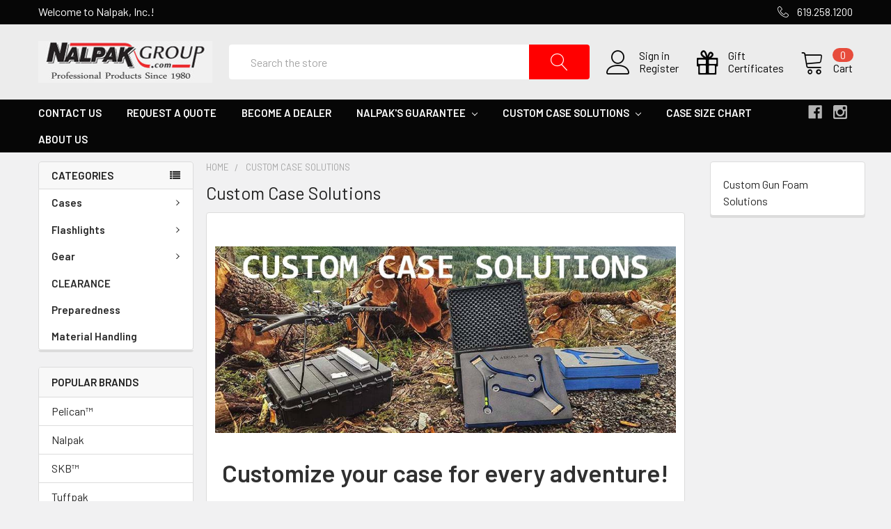

--- FILE ---
content_type: text/html; charset=UTF-8
request_url: https://nalpak.com/custom-case-solutions/
body_size: 27141
content:

<!DOCTYPE html>
<html class="no-js" lang="en">
    <head>
        <title>Custom Case Solutions</title>
        <meta name="keywords" content="Nalpak, Cases4Less, 4LessDepot, San Diego, SKB, Pelican Case, Leatherman, Custom Built Cases"><link rel='canonical' href='https://nalpak.com/custom-case-solutions/' /><meta name='platform' content='bigcommerce.stencil' />
        
         
        <link href="https://cdn11.bigcommerce.com/s-q4hlqp9wiz/product_images/NPG-favicon.jpg?t=1515716400" rel="shortcut icon">
        <meta name="viewport" content="width=device-width, initial-scale=1, maximum-scale=1">
        <link data-stencil-stylesheet href="https://cdn11.bigcommerce.com/s-q4hlqp9wiz/stencil/ffec7ab0-318b-0136-d496-525400dfdca6/e/59eb36b0-6dac-0136-5e1c-051224123422/css/theme-89e0e4d0-d750-0137-e67b-0242ac110021.css" rel="stylesheet">
        <link href="https://fonts.googleapis.com/css?family=Roboto:700,400,400i,300,300i,500,500i,700i,900,900i%7CQuicksand:400%7CBarlow:400,400i,300,300i,500,500i,600,600i,700,700i%7CKarla:400&display=swap" rel="stylesheet">
        <script src="https://cdn11.bigcommerce.com/s-q4hlqp9wiz/stencil/ffec7ab0-318b-0136-d496-525400dfdca6/e/59eb36b0-6dac-0136-5e1c-051224123422/modernizr-custom.js"></script>

        <!-- Start Tracking Code for analytics_facebook -->

<script>
!function(f,b,e,v,n,t,s){if(f.fbq)return;n=f.fbq=function(){n.callMethod?n.callMethod.apply(n,arguments):n.queue.push(arguments)};if(!f._fbq)f._fbq=n;n.push=n;n.loaded=!0;n.version='2.0';n.queue=[];t=b.createElement(e);t.async=!0;t.src=v;s=b.getElementsByTagName(e)[0];s.parentNode.insertBefore(t,s)}(window,document,'script','https://connect.facebook.net/en_US/fbevents.js');

fbq('set', 'autoConfig', 'false', '1507185932760337');
fbq('dataProcessingOptions', ['LDU'], 0, 0);
fbq('init', '1507185932760337', {"external_id":"0952900e-7454-4404-9a3d-e04d0260efde"});
fbq('set', 'agent', 'bigcommerce', '1507185932760337');

function trackEvents() {
    var pathName = window.location.pathname;

    fbq('track', 'PageView', {}, "");

    // Search events start -- only fire if the shopper lands on the /search.php page
    if (pathName.indexOf('/search.php') === 0 && getUrlParameter('search_query')) {
        fbq('track', 'Search', {
            content_type: 'product_group',
            content_ids: [],
            search_string: getUrlParameter('search_query')
        });
    }
    // Search events end

    // Wishlist events start -- only fire if the shopper attempts to add an item to their wishlist
    if (pathName.indexOf('/wishlist.php') === 0 && getUrlParameter('added_product_id')) {
        fbq('track', 'AddToWishlist', {
            content_type: 'product_group',
            content_ids: []
        });
    }
    // Wishlist events end

    // Lead events start -- only fire if the shopper subscribes to newsletter
    if (pathName.indexOf('/subscribe.php') === 0 && getUrlParameter('result') === 'success') {
        fbq('track', 'Lead', {});
    }
    // Lead events end

    // Registration events start -- only fire if the shopper registers an account
    if (pathName.indexOf('/login.php') === 0 && getUrlParameter('action') === 'account_created') {
        fbq('track', 'CompleteRegistration', {}, "");
    }
    // Registration events end

    

    function getUrlParameter(name) {
        var cleanName = name.replace(/[\[]/, '\[').replace(/[\]]/, '\]');
        var regex = new RegExp('[\?&]' + cleanName + '=([^&#]*)');
        var results = regex.exec(window.location.search);
        return results === null ? '' : decodeURIComponent(results[1].replace(/\+/g, ' '));
    }
}

if (window.addEventListener) {
    window.addEventListener("load", trackEvents, false)
}
</script>
<noscript><img height="1" width="1" style="display:none" alt="null" src="https://www.facebook.com/tr?id=1507185932760337&ev=PageView&noscript=1&a=plbigcommerce1.2&eid="/></noscript>

<!-- End Tracking Code for analytics_facebook -->

<!-- Start Tracking Code for analytics_googleanalytics -->

<!-- Global site tag (gtag.js) - Google Analytics -->
<script async src="https://www.googletagmanager.com/gtag/js?id=UA-1734374-3"></script>
<script>
  window.dataLayer = window.dataLayer || [];
  function gtag(){dataLayer.push(arguments);}
  gtag('js', new Date());

  gtag('config', 'UA-1734374-3');
</script>

<script>
    (function(i,s,o,g,r,a,m){i['GoogleAnalyticsObject']=r;i[r]=i[r]||function(){
    (i[r].q=i[r].q||[]).push(arguments)},i[r].l=1*new Date();a=s.createElement(o),
    m=s.getElementsByTagName(o)[0];a.async=1;a.src=g;m.parentNode.insertBefore(a,m)
    })(window,document,'script','//www.google-analytics.com/analytics.js','ga');

    ga('create', 'UA-1734374-3', 'yourdomain.com');
    ga('send', 'pageview');
    ga('require', 'ecommerce', 'ecommerce.js');

    function trackEcommerce() {
    this._addTrans = addTrans;
    this._addItem = addItems;
    this._trackTrans = trackTrans;
    }
    function addTrans(orderID,store,total,tax,shipping,city,state,country) {
    ga('ecommerce:addTransaction', {
        'id': orderID,
        'affiliation': store,
        'revenue': total,
        'tax': tax,
        'shipping': shipping,
        'city': city,
        'state': state,
        'country': country
    });
    }
    function addItems(orderID,sku,product,variation,price,qty) {
    ga('ecommerce:addItem', {
        'id': orderID,
        'sku': sku,
        'name': product,
        'category': variation,
        'price': price,
        'quantity': qty
    });
    }
    function trackTrans() {
        ga('ecommerce:send');
    }
    var pageTracker = new trackEcommerce();
</script>

<meta name="google-site-verification" content="2xqcYkcLsL4EpANq8cYOAgiktjBublR5pIhaRRTmOY8" />

<!-- End Tracking Code for analytics_googleanalytics -->


<script type="text/javascript" src="https://checkout-sdk.bigcommerce.com/v1/loader.js" defer ></script>
<script src="https://www.google.com/recaptcha/api.js" async defer></script>
<script type="text/javascript">
var BCData = {};
</script>

<script nonce="">
(function () {
    var xmlHttp = new XMLHttpRequest();

    xmlHttp.open('POST', 'https://bes.gcp.data.bigcommerce.com/nobot');
    xmlHttp.setRequestHeader('Content-Type', 'application/json');
    xmlHttp.send('{"store_id":"999679461","timezone_offset":"-8.0","timestamp":"2025-12-15T15:34:10.28557300Z","visit_id":"17e51816-b195-4ac4-95fc-296a33507d83","channel_id":1}');
})();
</script>

        

        
        
        
        
        <!-- snippet location htmlhead -->
    </head>
    <body class="papaSupermarket-layout--left-sidebar 
        papaSupermarket-style--modern
        papaSupermarket-page--pages-contact-us 
        emthemesModez-productUniform
        
        
        
        
        
        
        " id="topOfPage">

        <!-- Facebook SDK -->
        <div id="fb-root"></div>
        <script>(function(d, s, id) {
          var js, fjs = d.getElementsByTagName(s)[0];
          if (d.getElementById(id)) return;
          js = d.createElement(s); js.id = id;
          js.src = "//connect.facebook.net/en_US/sdk.js#xfbml=1&version=v2.10&appId=378187145615477";
          fjs.parentNode.insertBefore(js, fjs);
        }(document, 'script', 'facebook-jssdk'));</script>

        <!-- snippet location header -->
        <div class="icons-svg-sprite"><svg xmlns="http://www.w3.org/2000/svg"><defs> <path id="stumbleupon-path-1" d="M0,0.0749333333 L31.9250667,0.0749333333 L31.9250667,31.984 L0,31.984"/> </defs><symbol viewBox="0 0 24 24" id="icon-add"><path d="M19 13h-6v6h-2v-6H5v-2h6V5h2v6h6v2z"/></symbol><symbol viewBox="0 0 36 36" id="icon-arrow-down"> <path d="M16.5 6v18.26l-8.38-8.38-2.12 2.12 12 12 12-12-2.12-2.12-8.38 8.38v-18.26h-3z"/> </symbol><symbol viewBox="0 0 12 8" id="icon-chevron-down"><path d="M6 6.174l5.313-4.96.23-.214.457.427-.23.214-5.51 5.146L6.03 7 6 6.972 5.97 7l-.23-.214L.23 1.64 0 1.428.458 1l.23.214L6 6.174z" stroke-linecap="square" fill-rule="evenodd"/></symbol><symbol viewBox="0 0 24 24" id="icon-chevron-left"><path d="M15.41 7.41L14 6l-6 6 6 6 1.41-1.41L10.83 12z"/></symbol><symbol viewBox="0 0 24 24" id="icon-chevron-right"><path d="M10 6L8.59 7.41 13.17 12l-4.58 4.59L10 18l6-6z"/></symbol><symbol viewBox="0 0 24 24" id="icon-close"><path d="M19 6.41L17.59 5 12 10.59 6.41 5 5 6.41 10.59 12 5 17.59 6.41 19 12 13.41 17.59 19 19 17.59 13.41 12z"/></symbol><symbol viewBox="0 0 28 28" id="icon-envelope"> <path d="M0 23.5v-12.406q0.688 0.766 1.578 1.359 5.656 3.844 7.766 5.391 0.891 0.656 1.445 1.023t1.477 0.75 1.719 0.383h0.031q0.797 0 1.719-0.383t1.477-0.75 1.445-1.023q2.656-1.922 7.781-5.391 0.891-0.609 1.563-1.359v12.406q0 1.031-0.734 1.766t-1.766 0.734h-23q-1.031 0-1.766-0.734t-0.734-1.766zM0 6.844q0-1.219 0.648-2.031t1.852-0.812h23q1.016 0 1.758 0.734t0.742 1.766q0 1.234-0.766 2.359t-1.906 1.922q-5.875 4.078-7.313 5.078-0.156 0.109-0.664 0.477t-0.844 0.594-0.812 0.508-0.898 0.422-0.781 0.141h-0.031q-0.359 0-0.781-0.141t-0.898-0.422-0.812-0.508-0.844-0.594-0.664-0.477q-1.422-1-4.094-2.852t-3.203-2.227q-0.969-0.656-1.828-1.805t-0.859-2.133z"/> </symbol><symbol viewBox="0 0 32 32" id="icon-facebook"> <path d="M2.428 0.41c-0.936 0-1.695 0.753-1.695 1.682v27.112c0 0.929 0.759 1.682 1.695 1.682h14.709v-11.802h-4.002v-4.599h4.002v-3.392c0-3.936 2.423-6.080 5.961-6.080 1.695 0 3.152 0.125 3.576 0.181v4.114l-2.454 0.001c-1.924 0-2.297 0.907-2.297 2.239v2.937h4.59l-0.598 4.599h-3.992v11.802h7.826c0.936 0 1.695-0.753 1.695-1.682v-27.112c0-0.929-0.759-1.682-1.695-1.682h-27.321z"/> </symbol><symbol viewBox="0 0 20 28" id="icon-google"> <path d="M1.734 21.156q0-1.266 0.695-2.344t1.852-1.797q2.047-1.281 6.312-1.563-0.5-0.641-0.742-1.148t-0.242-1.148q0-0.625 0.328-1.328-0.719 0.063-1.062 0.063-2.312 0-3.898-1.508t-1.586-3.82q0-1.281 0.562-2.484t1.547-2.047q1.188-1.031 2.844-1.531t3.406-0.5h6.516l-2.141 1.375h-2.063q1.172 0.984 1.766 2.078t0.594 2.5q0 1.125-0.383 2.023t-0.93 1.453-1.086 1.016-0.922 0.961-0.383 1.031q0 0.562 0.5 1.102t1.203 1.062 1.414 1.148 1.211 1.625 0.5 2.219q0 1.422-0.766 2.703-1.109 1.906-3.273 2.805t-4.664 0.898q-2.063 0-3.852-0.648t-2.695-2.148q-0.562-0.922-0.562-2.047zM4.641 20.438q0 0.875 0.367 1.594t0.953 1.18 1.359 0.781 1.563 0.453 1.586 0.133q0.906 0 1.742-0.203t1.547-0.609 1.141-1.141 0.43-1.703q0-0.391-0.109-0.766t-0.227-0.656-0.422-0.648-0.461-0.547-0.602-0.539-0.57-0.453-0.648-0.469-0.57-0.406q-0.25-0.031-0.766-0.031-0.828 0-1.633 0.109t-1.672 0.391-1.516 0.719-1.070 1.164-0.422 1.648zM6.297 4.906q0 0.719 0.156 1.523t0.492 1.609 0.812 1.445 1.172 1.047 1.508 0.406q0.578 0 1.211-0.258t1.023-0.68q0.828-0.875 0.828-2.484 0-0.922-0.266-1.961t-0.75-2.016-1.313-1.617-1.828-0.641q-0.656 0-1.289 0.305t-1.039 0.82q-0.719 0.922-0.719 2.5z"/> </symbol><symbol viewBox="0 0 32 32" id="icon-instagram"> <path d="M25.522709,13.5369502 C25.7256898,14.3248434 25.8455558,15.1480745 25.8455558,15.9992932 C25.8455558,21.4379334 21.4376507,25.8455558 15.9998586,25.8455558 C10.5623493,25.8455558 6.15416148,21.4379334 6.15416148,15.9992932 C6.15416148,15.1480745 6.27459295,14.3248434 6.4775737,13.5369502 L3.6915357,13.5369502 L3.6915357,27.0764447 C3.6915357,27.7552145 4.24280653,28.3062027 4.92355534,28.3062027 L27.0764447,28.3062027 C27.7571935,28.3062027 28.3084643,27.7552145 28.3084643,27.0764447 L28.3084643,13.5369502 L25.522709,13.5369502 Z M27.0764447,3.6915357 L23.384909,3.6915357 C22.7050083,3.6915357 22.1543028,4.24280653 22.1543028,4.92214183 L22.1543028,8.61509104 C22.1543028,9.29442633 22.7050083,9.84569717 23.384909,9.84569717 L27.0764447,9.84569717 C27.7571935,9.84569717 28.3084643,9.29442633 28.3084643,8.61509104 L28.3084643,4.92214183 C28.3084643,4.24280653 27.7571935,3.6915357 27.0764447,3.6915357 Z M9.84597988,15.9992932 C9.84597988,19.3976659 12.6009206,22.1537374 15.9998586,22.1537374 C19.3987967,22.1537374 22.1543028,19.3976659 22.1543028,15.9992932 C22.1543028,12.6003551 19.3987967,9.84569717 15.9998586,9.84569717 C12.6009206,9.84569717 9.84597988,12.6003551 9.84597988,15.9992932 Z M3.6915357,31.9997173 C1.65296441,31.9997173 0,30.3461875 0,28.3062027 L0,3.6915357 C0,1.6526817 1.65296441,0 3.6915357,0 L28.3084643,0 C30.3473183,0 32,1.6526817 32,3.6915357 L32,28.3062027 C32,30.3461875 30.3473183,31.9997173 28.3084643,31.9997173 L3.6915357,31.9997173 Z" id="instagram-Imported-Layers" sketch:type="MSShapeGroup"/> </symbol><symbol viewBox="0 0 24 24" id="icon-keyboard-arrow-down"><path d="M7.41 7.84L12 12.42l4.59-4.58L18 9.25l-6 6-6-6z"/></symbol><symbol viewBox="0 0 24 24" id="icon-keyboard-arrow-up"><path d="M7.41 15.41L12 10.83l4.59 4.58L18 14l-6-6-6 6z"/></symbol><symbol viewBox="0 0 32 32" id="icon-linkedin"> <path d="M27.2684444,27.2675556 L22.5226667,27.2675556 L22.5226667,19.8408889 C22.5226667,18.0702222 22.4924444,15.792 20.0568889,15.792 C17.5866667,15.792 17.2097778,17.7217778 17.2097778,19.7146667 L17.2097778,27.2675556 L12.4693333,27.2675556 L12.4693333,11.9964444 L17.0186667,11.9964444 L17.0186667,14.0844444 L17.0844444,14.0844444 C17.7173333,12.8835556 19.2657778,11.6177778 21.5742222,11.6177778 C26.3804444,11.6177778 27.2684444,14.7795556 27.2684444,18.8924444 L27.2684444,27.2675556 L27.2684444,27.2675556 Z M7.11822222,9.91022222 C5.59377778,9.91022222 4.36444444,8.67733333 4.36444444,7.15733333 C4.36444444,5.63822222 5.59377778,4.40533333 7.11822222,4.40533333 C8.63644444,4.40533333 9.86844444,5.63822222 9.86844444,7.15733333 C9.86844444,8.67733333 8.63644444,9.91022222 7.11822222,9.91022222 L7.11822222,9.91022222 Z M4.74133333,11.9964444 L9.49244444,11.9964444 L9.49244444,27.2675556 L4.74133333,27.2675556 L4.74133333,11.9964444 Z M29.632,0 L2.36,0 C1.05777778,0 0,1.03288889 0,2.30755556 L0,29.6906667 C0,30.9653333 1.05777778,32 2.36,32 L29.632,32 C30.9368889,32 31.9991111,30.9653333 31.9991111,29.6906667 L31.9991111,2.30755556 C31.9991111,1.03288889 30.9368889,0 29.632,0 L29.632,0 Z" id="linkedin-Fill-4"/> </symbol><symbol viewBox="0 0 100 100" id="icon-logo-amazon"> <style type="text/css"> .st0{fill:#E73530;} .st1{fill:#0066B2;} .st2{fill:#F9A533;} .st3{fill:#336699;} .st4{fill:#003366;} .st5{fill:#203C73;} .st6{fill:#EE3A3F;} .st7{fill:#0067B2;} .st8{fill:#FAAC18;} .st9{fill:#6AB845;} .st10{fill:#231F20;} .st11{fill-rule:evenodd;clip-rule:evenodd;fill:#231F20;} .st12{fill-rule:evenodd;clip-rule:evenodd;fill:#008060;} .st13{fill:#007CC3;} .st14{fill:#009DDD;} .st15{fill:#FFFFFF;} .st16{fill-rule:evenodd;clip-rule:evenodd;fill:#FF9900;} .st17{fill-rule:evenodd;clip-rule:evenodd;} .st18{fill:#862165;} .st19{fill:#58595B;} .st20{fill-rule:evenodd;clip-rule:evenodd;fill:#9A9FB8;} .st21{fill:#00A551;} .st22{fill:#0071BB;} .st23{fill:#EC1C24;} .st24{fill:#EC1C2E;} .st25{fill:#0084C4;} .st26{fill:none;stroke:#FFFFFF;stroke-width:0.215;} .st27{fill-rule:evenodd;clip-rule:evenodd;fill:#FAA929;} .st28{fill-rule:evenodd;clip-rule:evenodd;fill:#045EA0;} .st29{fill:url(#SVGID_1_);} .st30{fill:url(#SVGID_2_);} .st31{fill:url(#SVGID_3_);} .st32{fill:url(#SVGID_4_);} .st33{fill:#273D49;} .st34{fill:#48606D;} .st35{fill:#8BB43F;} .st36{fill-rule:evenodd;clip-rule:evenodd;fill:#FBB231;} .st37{fill-rule:evenodd;clip-rule:evenodd;fill:#EC1C2E;} .st38{fill-rule:evenodd;clip-rule:evenodd;fill:#FFFFFF;} .st39{fill:none;stroke:#FFFFFF;stroke-width:0.216;stroke-miterlimit:2.6131;} .st40{fill-rule:evenodd;clip-rule:evenodd;fill:#121212;} .st41{fill:#004A97;} .st42{fill:#0078A9;} .st43{fill:url(#SVGID_5_);} .st44{fill:#001722;} </style> <g transform="matrix(1, 0, 0, 0.996678, -12, -8.338889)"> <g> <g> <path class="st16" d="M74,72c-5.8,4.3-14.2,6.6-21.5,6.6c-10.2,0-19.3-3.8-26.2-10c-0.5-0.5-0.1-1.2,0.6-0.8     c7.5,4.3,16.7,7,26.3,7c6.4,0,13.5-1.3,20-4.1C74.2,70.3,75,71.3,74,72z"/> <path class="st16" d="M76.5,69.3c-0.7-1-4.9-0.5-6.8-0.2c-0.6,0.1-0.7-0.4-0.1-0.8c3.3-2.3,8.8-1.7,9.4-0.9     c0.6,0.8-0.2,6.3-3.3,8.9c-0.5,0.4-0.9,0.2-0.7-0.3C75.6,74.1,77.2,70.2,76.5,69.3z"/> </g> <path class="st17" d="M69.8,51.7v-2.3c0-0.3,0.3-0.6,0.6-0.6l10.2,0c0.3,0,0.6,0.2,0.6,0.6l0,1.9c0,0.3-0.3,0.8-0.8,1.4l-5.3,7.5    c2,0,4,0.2,5.8,1.2c0.4,0.2,0.5,0.6,0.5,0.9v2.4c0,0.3-0.4,0.7-0.7,0.5c-3.1-1.6-7.3-1.8-10.7,0c-0.4,0.2-0.7-0.2-0.7-0.5v-2.3    c0-0.4,0-1,0.4-1.6l6.1-8.8l-5.3,0C70.1,52.3,69.8,52.1,69.8,51.7z"/> <path class="st17" d="M32.7,65.9h-3.1c-0.3,0-0.5-0.2-0.6-0.5l0-15.9c0-0.3,0.3-0.6,0.6-0.6l2.9,0c0.3,0,0.5,0.2,0.6,0.5v2.1h0.1    c0.8-2,2.2-2.9,4.1-2.9c1.9,0,3.1,0.9,4,2.9c0.8-2,2.5-2.9,4.3-2.9c1.3,0,2.7,0.5,3.6,1.7c1,1.3,0.8,3.3,0.8,5l0,10    c0,0.3-0.3,0.6-0.6,0.6h-3.1c-0.3,0-0.6-0.3-0.6-0.6l0-8.4c0-0.7,0.1-2.3-0.1-3c-0.2-1.1-0.9-1.4-1.8-1.4c-0.8,0-1.5,0.5-1.8,1.3    c-0.3,0.8-0.3,2.1-0.3,3v8.4c0,0.3-0.3,0.6-0.6,0.6h-3.1c-0.3,0-0.6-0.3-0.6-0.6l0-8.4c0-1.8,0.3-4.4-1.9-4.4    c-2.2,0-2.1,2.5-2.1,4.4l0,8.4C33.3,65.7,33,65.9,32.7,65.9z"/> <path class="st17" d="M89.9,48.6c4.6,0,7.1,3.9,7.1,9c0,4.8-2.7,8.7-7.1,8.7c-4.5,0-7-3.9-7-8.9C82.9,52.5,85.4,48.6,89.9,48.6z     M89.9,51.9c-2.3,0-2.4,3.1-2.4,5c0,1.9,0,6.1,2.4,6.1c2.4,0,2.5-3.3,2.5-5.4c0-1.3-0.1-2.9-0.5-4.2    C91.6,52.3,90.9,51.9,89.9,51.9z"/> <path class="st17" d="M102.9,65.9h-3.1c-0.3,0-0.6-0.3-0.6-0.6l0-15.9c0-0.3,0.3-0.5,0.6-0.5l2.9,0c0.3,0,0.5,0.2,0.6,0.4v2.4h0.1    c0.9-2.2,2.1-3.2,4.2-3.2c1.4,0,2.7,0.5,3.6,1.9c0.8,1.3,0.8,3.4,0.8,4.9v10c0,0.3-0.3,0.5-0.6,0.5h-3.1c-0.3,0-0.5-0.2-0.6-0.5    v-8.6c0-1.7,0.2-4.3-1.9-4.3c-0.8,0-1.4,0.5-1.8,1.3c-0.4,1-0.5,1.9-0.5,3v8.6C103.5,65.7,103.3,65.9,102.9,65.9z"/> <path class="st17" d="M61.7,58.3c0,1.2,0,2.2-0.6,3.3C60.6,62.5,59.8,63,59,63c-1.2,0-1.9-0.9-1.9-2.2c0-2.6,2.4-3.1,4.6-3.1V58.3    z M64.8,65.9c-0.2,0.2-0.5,0.2-0.7,0.1c-1-0.9-1.2-1.3-1.8-2.1c-1.7,1.7-2.9,2.2-5.1,2.2c-2.6,0-4.6-1.6-4.6-4.8    c0-2.5,1.4-4.2,3.3-5.1c1.7-0.7,4-0.9,5.8-1.1v-0.4c0-0.7,0.1-1.6-0.4-2.2c-0.4-0.6-1.1-0.8-1.7-0.8c-1.2,0-2.2,0.6-2.5,1.9    c-0.1,0.3-0.3,0.6-0.5,0.6l-3-0.3c-0.3-0.1-0.5-0.3-0.5-0.6c0.7-3.6,4-4.7,6.9-4.7c1.5,0,3.5,0.4,4.7,1.5c1.5,1.4,1.4,3.3,1.4,5.3    v4.8c0,1.5,0.6,2.1,1.2,2.9c0.2,0.3,0.2,0.6,0,0.8C66.6,64.4,65.4,65.3,64.8,65.9L64.8,65.9z"/> <path class="st17" d="M21.1,58.3c0,1.2,0,2.2-0.6,3.3C20,62.5,19.3,63,18.4,63c-1.2,0-1.9-0.9-1.9-2.2c0-2.6,2.4-3.1,4.6-3.1V58.3    z M24.2,65.9c-0.2,0.2-0.5,0.2-0.7,0.1c-1-0.9-1.2-1.3-1.8-2.1c-1.7,1.7-2.9,2.2-5.1,2.2c-2.6,0-4.6-1.6-4.6-4.8    c0-2.5,1.4-4.2,3.3-5.1c1.7-0.7,4-0.9,5.8-1.1v-0.4c0-0.7,0.1-1.6-0.4-2.2c-0.4-0.6-1.1-0.8-1.7-0.8c-1.2,0-2.2,0.6-2.5,1.9    c-0.1,0.3-0.3,0.6-0.5,0.6l-3-0.3c-0.3-0.1-0.5-0.3-0.5-0.6c0.7-3.6,4-4.7,6.9-4.7c1.5,0,3.5,0.4,4.7,1.5c1.5,1.4,1.4,3.3,1.4,5.3    v4.8c0,1.5,0.6,2.1,1.2,2.9c0.2,0.3,0.2,0.6,0,0.8C26,64.4,24.9,65.3,24.2,65.9L24.2,65.9z"/> </g> </g> </symbol><symbol viewBox="0 0 70 32" id="icon-logo-american-express"> <path d="M69.102 17.219l0.399 9.094c-0.688 0.313-3.285 1.688-4.26 1.688h-4.788v-0.656c-0.546 0.438-1.549 0.656-2.467 0.656h-15.053v-2.466c0-0.344-0.057-0.344-0.345-0.344h-0.257v2.81h-4.961v-2.924c-0.832 0.402-1.749 0.402-2.581 0.402h-0.544v2.523h-6.050l-1.434-1.656-1.577 1.656h-9.72v-10.781h9.892l1.405 1.663 1.548-1.663h6.652c0.775 0 2.037 0.115 2.581 0.66v-0.66h5.936c0.602 0 1.749 0.115 2.523 0.66v-0.66h8.946v0.66c0.516-0.43 1.433-0.66 2.265-0.66h4.988v0.66c0.546-0.372 1.32-0.66 2.323-0.66h4.578zM34.905 23.871c1.577 0 3.183-0.43 3.183-2.581 0-2.093-1.635-2.523-3.069-2.523h-5.878l-2.38 2.523-2.236-2.523h-7.427v7.67h7.312l2.351-2.509 2.266 2.509h3.556v-2.566h2.322zM46.001 23.556c-0.172-0.23-0.487-0.516-0.946-0.66 0.516-0.172 1.318-0.832 1.318-2.036 0-0.889-0.315-1.377-0.917-1.721-0.602-0.315-1.319-0.372-2.266-0.372h-4.215v7.67h1.864v-2.796h1.978c0.66 0 1.032 0.058 1.319 0.344 0.316 0.373 0.316 1.032 0.316 1.548v0.903h1.836v-1.477c0-0.688-0.058-1.032-0.288-1.405zM53.571 20.373v-1.605h-6.136v7.67h6.136v-1.563h-4.33v-1.549h4.244v-1.548h-4.244v-1.405h4.33zM58.245 26.438c1.864 0 2.926-0.759 2.926-2.393 0-0.774-0.23-1.262-0.545-1.664-0.459-0.372-1.119-0.602-2.151-0.602h-1.004c-0.258 0-0.487-0.057-0.717-0.115-0.201-0.086-0.373-0.258-0.373-0.545 0-0.258 0.058-0.43 0.287-0.602 0.143-0.115 0.373-0.115 0.717-0.115h3.383v-1.634h-3.671c-1.978 0-2.638 1.204-2.638 2.294 0 2.438 2.151 2.322 3.842 2.38 0.344 0 0.544 0.058 0.66 0.173 0.115 0.086 0.23 0.315 0.23 0.544 0 0.201-0.115 0.373-0.23 0.488-0.173 0.115-0.373 0.172-0.717 0.172h-3.555v1.62h3.555zM65.442 26.439c1.864 0 2.924-0.76 2.924-2.394 0-0.774-0.229-1.262-0.544-1.664-0.459-0.372-1.119-0.602-2.151-0.602h-1.003c-0.258 0-0.488-0.057-0.718-0.115-0.201-0.086-0.373-0.258-0.373-0.545 0-0.258 0.115-0.43 0.287-0.602 0.144-0.115 0.373-0.115 0.717-0.115h3.383v-1.634h-3.671c-1.921 0-2.638 1.204-2.638 2.294 0 2.438 2.151 2.322 3.842 2.38 0.344 0 0.544 0.058 0.66 0.174 0.115 0.086 0.229 0.315 0.229 0.544 0 0.201-0.114 0.373-0.229 0.488s-0.373 0.172-0.717 0.172h-3.556v1.62h3.556zM43.966 20.518c0.23 0.115 0.373 0.344 0.373 0.659 0 0.344-0.143 0.602-0.373 0.774-0.287 0.115-0.545 0.115-0.889 0.115l-2.237 0.058v-1.749h2.237c0.344 0 0.659 0 0.889 0.143zM36.108 8.646c-0.287 0.172-0.544 0.172-0.918 0.172h-2.265v-1.692h2.265c0.316 0 0.688 0 0.918 0.114 0.23 0.144 0.344 0.374 0.344 0.718 0 0.315-0.114 0.602-0.344 0.689zM50.789 6.839l1.262 3.039h-2.523zM30.775 25.792l-2.838-3.183 2.838-3.011v6.193zM35.019 20.373c0.66 0 1.090 0.258 1.090 0.918s-0.43 1.032-1.090 1.032h-2.437v-1.95h2.437zM5.773 9.878l1.291-3.039 1.262 3.039h-2.552zM18.905 20.372l4.616 0 2.036 2.237-2.093 2.265h-4.559v-1.549h4.071v-1.548h-4.071v-1.405zM19.077 13.376l-0.545 1.377h-3.24l-0.546-1.319v1.319h-6.222l-0.66-1.749h-1.577l-0.717 1.749h-5.572l2.389-5.649 2.237-5.104h4.789l0.659 1.262v-1.262h5.591l1.262 2.724 1.233-2.724h17.835c0.832 0 1.548 0.143 2.093 0.602v-0.602h4.903v0.602c0.803-0.459 1.864-0.602 3.068-0.602h7.082l0.66 1.262v-1.262h5.218l0.775 1.262v-1.262h5.103v10.753h-5.161l-1.003-1.635v1.635h-6.423l-0.717-1.749h-1.577l-0.717 1.749h-3.355c-1.318 0-2.294-0.316-2.954-0.659v0.659h-7.971v-2.466c0-0.344-0.057-0.402-0.286-0.402h-0.258v2.867h-15.398v-1.377zM43.363 6.409c-0.832 0.831-0.975 1.864-1.004 3.011 0 1.377 0.344 2.266 0.947 2.925 0.659 0.66 1.806 0.86 2.695 0.86h2.151l0.716-1.692h3.843l0.717 1.692h3.727v-5.763l3.47 5.763h2.638v-7.684h-1.892v5.333l-3.24-5.333h-2.839v7.254l-3.096-7.254h-2.724l-2.638 6.050h-0.832c-0.487 0-1.003-0.115-1.262-0.373-0.344-0.402-0.488-1.004-0.488-1.836 0-0.803 0.144-1.405 0.488-1.748 0.373-0.316 0.774-0.431 1.434-0.431h1.749v-1.663h-1.749c-1.262 0-2.265 0.286-2.81 0.889zM39.579 5.52v7.684h1.863v-7.684h-1.863zM31.12 5.52l-0 7.685h1.806v-2.781h1.979c0.66 0 1.090 0.057 1.376 0.315 0.316 0.401 0.258 1.061 0.258 1.491v0.975h1.892v-1.519c0-0.66-0.057-1.004-0.344-1.377-0.172-0.229-0.487-0.488-0.889-0.659 0.516-0.23 1.319-0.832 1.319-2.036 0-0.889-0.373-1.377-0.976-1.75-0.602-0.344-1.262-0.344-2.208-0.344h-4.215zM23.636 5.521v7.685h6.165v-1.577h-4.301v-1.549h4.244v-1.577h-4.244v-1.377h4.301v-1.606h-6.165zM16.124 13.205h1.577l2.695-6.021v6.021h1.864v-7.684h-3.011l-2.265 5.219-2.409-5.219h-2.953v7.254l-3.154-7.254h-2.724l-3.297 7.684h1.978l0.688-1.692h3.871l0.688 1.692h3.756v-6.021z"/> </symbol><symbol viewBox="0.9 1.001 105.913 49.583" id="icon-logo-applepay"><path d="M28.036 21.536c.056 5.849 5.297 7.795 5.355 7.82-.044.138-.837 2.774-2.76 5.498-1.664 2.354-3.39 4.7-6.109 4.749-2.672.048-3.53-1.534-6.586-1.534-3.054 0-4.009 1.485-6.538 1.582-2.624.096-4.623-2.547-6.3-4.893-3.427-4.8-6.046-13.56-2.529-19.474 1.747-2.937 4.868-4.797 8.257-4.844 2.577-.048 5.01 1.679 6.586 1.679 1.574 0 4.531-2.077 7.64-1.772 1.3.053 4.952.509 7.297 3.834-.19.114-4.359 2.465-4.313 7.355M23.014 7.172C24.407 5.538 25.346 3.264 25.09 1c-2.009.078-4.438 1.296-5.878 2.929-1.292 1.446-2.422 3.76-2.117 5.979 2.24.168 4.526-1.102 5.92-2.737M43.183 4.375a62.54 62.54 0 0 1 3.418-.47 37.158 37.158 0 0 1 4.112-.208c2.136 0 3.977.252 5.525.756 1.55.504 2.821 1.226 3.817 2.165a8.894 8.894 0 0 1 2.003 2.972c.48 1.147.718 2.469.718 3.964 0 1.808-.327 3.39-.986 4.746a9.868 9.868 0 0 1-2.696 3.416c-1.14.92-2.492 1.607-4.058 2.06-1.567.451-3.275.677-5.127.677-1.672 0-3.078-.121-4.216-.364v15.02h-2.51V4.375zm2.51 17.524c.605.173 1.281.295 2.029.364.748.07 1.548.104 2.402.104 3.203 0 5.686-.73 7.448-2.19 1.761-1.46 2.643-3.599 2.643-6.415 0-1.356-.231-2.539-.694-3.547a6.374 6.374 0 0 0-1.975-2.477c-.854-.644-1.868-1.13-3.043-1.461-1.176-.33-2.475-.495-3.9-.495-1.138 0-2.117.043-2.936.13-.818.087-1.477.183-1.975.287v15.7zM82.738 33.165c0 1.008.017 2.017.053 3.025.035 1.008.141 1.98.32 2.92h-2.349l-.373-3.547h-.109c-.32.488-.729.974-1.227 1.46s-1.076.93-1.734 1.33c-.659.4-1.406.722-2.243.965a9.857 9.857 0 0 1-2.75.365c-1.245 0-2.34-.2-3.285-.6-.943-.4-1.717-.921-2.322-1.564a6.383 6.383 0 0 1-1.36-2.217 7.298 7.298 0 0 1-.454-2.503c0-2.955 1.272-5.232 3.817-6.832 2.545-1.6 6.381-2.365 11.508-2.295v-.678c0-.662-.063-1.419-.187-2.27a7.012 7.012 0 0 0-.829-2.425c-.427-.764-1.067-1.407-1.921-1.928-.854-.522-2.012-.783-3.47-.783-1.105 0-2.198.165-3.284.495-1.086.33-2.073.79-2.963 1.382l-.801-1.826c1.138-.764 2.314-1.311 3.523-1.641a14.348 14.348 0 0 1 3.791-.495c1.78 0 3.23.295 4.352.886 1.121.591 2.002 1.356 2.643 2.294a8.448 8.448 0 0 1 1.308 3.156 17.83 17.83 0 0 1 .348 3.468v9.858zm-2.51-7.458a35.361 35.361 0 0 0-4.246.156c-1.476.138-2.838.444-4.083.912-1.247.47-2.278 1.156-3.096 2.06s-1.229 2.104-1.229 3.6c0 1.771.516 3.076 1.55 3.91 1.03.834 2.187 1.252 3.469 1.252 1.032 0 1.958-.138 2.776-.418.819-.278 1.529-.652 2.135-1.12s1.112-1 1.522-1.59c.41-.593.721-1.2.936-1.827.178-.696.268-1.2.268-1.514v-5.421zM87.646 14.075l6.512 16.272a56.4 56.4 0 0 1 1.016 2.79c.32.956.605 1.835.854 2.634h.107c.25-.764.534-1.625.854-2.582.321-.955.677-1.938 1.068-2.948l6.088-16.167h2.668l-7.42 18.36a210.246 210.246 0 0 1-2.11 5.293 49.701 49.701 0 0 1-2.002 4.276 30.451 30.451 0 0 1-2.057 3.365 14.147 14.147 0 0 1-2.322 2.555c-.995.868-1.913 1.504-2.75 1.904-.836.4-1.396.652-1.681.756l-.856-2.034a21.445 21.445 0 0 0 2.137-1.095 11.617 11.617 0 0 0 2.295-1.773c.642-.626 1.345-1.45 2.11-2.478.765-1.025 1.45-2.268 2.056-3.729.213-.556.32-.922.32-1.096 0-.242-.106-.608-.32-1.095l-9.238-23.21h2.671z"/></symbol><symbol viewBox="0 0 95 32" id="icon-logo-discover"> <path d="M50.431 8.059c4.546 0 8.092 3.49 8.092 7.936 0 4.471-3.571 7.961-8.093 7.961-4.638 0-8.115-3.444-8.115-8.051 0-4.334 3.635-7.845 8.115-7.845zM4.362 8.345c4.811 0 8.168 3.133 8.168 7.64 0 2.247-1.028 4.422-2.761 5.864-1.461 1.214-3.126 1.761-5.429 1.761h-4.339v-15.265h4.362zM7.832 19.81c1.027-0.912 1.639-2.379 1.639-3.847 0-1.464-0.612-2.882-1.639-3.798-0.984-0.892-2.146-1.235-4.065-1.235h-0.797v10.096h0.797c1.919 0 3.127-0.367 4.065-1.216zM13.9 23.611v-15.265h2.965v15.265h-2.965zM24.123 14.201c3.378 1.238 4.379 2.338 4.379 4.764 0 2.952-2.166 5.015-5.247 5.015-2.261 0-3.904-0.896-5.271-2.907l1.914-1.856c0.685 1.328 1.825 2.036 3.24 2.036 1.325 0 2.308-0.915 2.308-2.152 0-0.641-0.298-1.189-0.891-1.578-0.297-0.187-0.889-0.46-2.054-0.87-2.784-1.010-3.742-2.085-3.742-4.192 0-2.493 2.055-4.371 4.745-4.371 1.667 0 3.196 0.571 4.473 1.696l-1.549 2.033c-0.778-0.867-1.508-1.233-2.398-1.233-1.28 0-2.213 0.732-2.213 1.694 0 0.821 0.525 1.258 2.307 1.921zM29.438 15.986c0-4.436 3.605-7.985 8.101-7.985 1.278 0 2.352 0.273 3.653 0.935v3.504c-1.233-1.213-2.308-1.717-3.72-1.717-2.787 0-4.976 2.313-4.976 5.241 0 3.092 2.123 5.267 5.112 5.267 1.347 0 2.397-0.48 3.585-1.671v3.504c-1.347 0.638-2.443 0.892-3.72 0.892-4.519 0-8.034-3.478-8.034-7.97zM65.239 18.601l4.11-10.254h3.216l-6.573 15.655h-1.596l-6.46-15.655h3.24zM73.914 23.612v-15.265h8.418v2.585h-5.453v3.388h5.244v2.585h-5.244v4.123h5.453v2.584h-8.418zM94.081 12.852c0 2.336-1.23 3.87-3.469 4.329l4.794 6.43h-3.651l-4.105-6.135h-0.388v6.135h-2.969v-15.265h4.404c3.425 0 5.384 1.645 5.384 4.506zM88.125 15.372c1.9 0 2.903-0.827 2.903-2.359 0-1.486-1.004-2.266-2.856-2.266h-0.911v4.626h0.863z"/> </symbol><symbol viewBox="0 0 54 32" id="icon-logo-mastercard"> <path d="M48.366 15.193c0.6 0 0.9 0.437 0.9 1.282 0 1.281-0.546 2.209-1.337 2.209-0.6 0-0.9-0.436-0.9-1.31 0-1.281 0.573-2.182 1.337-2.182zM38.276 18.275c0-0.655 0.491-1.009 1.472-1.009 0.109 0 0.191 0.027 0.382 0.027-0.027 0.982-0.545 1.636-1.227 1.636-0.382 0-0.628-0.245-0.628-0.655zM26.278 15.848c0 0.082-0 0.192-0 0.327h-1.909c0.164-0.763 0.545-1.173 1.091-1.173 0.518 0 0.818 0.3 0.818 0.845zM38.060 0.002c8.838 0 16.003 7.165 16.003 16.002s-7.165 15.999-16.003 15.999c-3.834 0-7.324-1.344-10.080-3.594 2.102-2.031 3.707-4.567 4.568-7.44h-1.33c-0.833 2.553-2.297 4.807-4.199 6.627-1.892-1.816-3.342-4.078-4.172-6.62h-1.33c0.858 2.856 2.435 5.401 4.521 7.432-2.749 2.219-6.223 3.594-10.036 3.594-8.837 0-16.002-7.163-16.002-15.999s7.164-16.001 16.002-16.001c3.814 0 7.287 1.377 10.036 3.603-2.087 2.023-3.664 4.568-4.521 7.424h1.33c0.83-2.542 2.28-4.804 4.172-6.607 1.903 1.808 3.367 4.060 4.199 6.614h1.33c-0.861-2.872-2.466-5.413-4.568-7.443 2.757-2.249 6.246-3.592 10.080-3.592zM7.217 20.213h1.691l1.336-8.044h-2.672l-1.637 4.99-0.082-4.99h-2.454l-1.336 8.044h1.582l1.037-6.135 0.136 6.135h1.173l2.209-6.189zM14.47 19.477l0.054-0.408 0.382-2.318c0.109-0.736 0.136-0.982 0.136-1.309 0-1.254-0.791-1.909-2.263-1.909-0.627 0-1.2 0.082-2.045 0.327l-0.246 1.473 0.163-0.028 0.246-0.081c0.382-0.109 0.928-0.164 1.418-0.164 0.79 0 1.091 0.164 1.091 0.6 0 0.109 0 0.191-0.055 0.409-0.273-0.027-0.518-0.054-0.709-0.054-1.909 0-2.999 0.927-2.999 2.536 0 1.064 0.627 1.773 1.554 1.773 0.791 0 1.364-0.246 1.8-0.791l-0.027 0.682h1.418l0.027-0.164 0.027-0.246zM17.988 16.314c-0.736-0.327-0.819-0.409-0.819-0.709 0-0.355 0.3-0.519 0.845-0.519 0.328 0 0.791 0.028 1.227 0.082l0.246-1.5c-0.436-0.082-1.118-0.137-1.5-0.137-1.909 0-2.59 1.009-2.563 2.208 0 0.818 0.382 1.391 1.282 1.828 0.709 0.327 0.818 0.436 0.818 0.709 0 0.409-0.3 0.6-0.982 0.6-0.518 0-0.982-0.082-1.527-0.245l-0.246 1.5 0.082 0.027 0.3 0.054c0.109 0.027 0.246 0.055 0.464 0.055 0.382 0.054 0.709 0.054 0.928 0.054 1.8 0 2.645-0.682 2.645-2.181 0-0.9-0.354-1.418-1.2-1.828zM21.75 18.741c-0.409 0-0.573-0.136-0.573-0.464 0-0.082 0-0.164 0.027-0.273l0.463-2.726h0.873l0.218-1.609h-0.873l0.191-0.982h-1.691l-0.737 4.472-0.082 0.518-0.109 0.654c-0.027 0.191-0.055 0.409-0.055 0.573 0 0.954 0.491 1.445 1.364 1.445 0.382 0 0.764-0.055 1.227-0.218l0.218-1.445c-0.109 0.054-0.273 0.054-0.464 0.054zM25.732 18.851c-0.982 0-1.5-0.381-1.5-1.145 0-0.055 0-0.109 0.027-0.191h3.382c0.163-0.682 0.218-1.145 0.218-1.636 0-1.446-0.9-2.373-2.318-2.373-1.718 0-2.973 1.663-2.973 3.899 0 1.936 0.982 2.945 2.89 2.945 0.628 0 1.173-0.082 1.773-0.273l0.273-1.636c-0.6 0.3-1.145 0.409-1.773 0.409zM31.158 15.524h0.109c0.164-0.79 0.382-1.363 0.655-1.881l-0.055-0.027h-0.164c-0.573 0-0.9 0.273-1.418 1.064l0.164-1.009h-1.554l-1.064 6.544h1.718c0.627-4.008 0.791-4.69 1.609-4.69zM36.122 20.133l0.3-1.827c-0.545 0.273-1.036 0.409-1.445 0.409-1.009 0-1.609-0.737-1.609-1.963 0-1.773 0.9-3.027 2.182-3.027 0.491 0 0.928 0.136 1.528 0.436l0.3-1.745c-0.163-0.054-0.218-0.082-0.436-0.163l-0.682-0.164c-0.218-0.054-0.491-0.082-0.791-0.082-2.263 0-3.845 2.018-3.845 4.88 0 2.155 1.146 3.491 3 3.491 0.463 0 0.872-0.082 1.5-0.246zM41.521 19.069l0.355-2.318c0.136-0.736 0.136-0.982 0.136-1.309 0-1.254-0.763-1.909-2.236-1.909-0.627 0-1.2 0.082-2.045 0.327l-0.246 1.473 0.164-0.028 0.218-0.081c0.382-0.109 0.955-0.164 1.446-0.164 0.791 0 1.091 0.164 1.091 0.6 0 0.109-0.027 0.191-0.082 0.409-0.246-0.027-0.491-0.054-0.682-0.054-1.909 0-3 0.927-3 2.536 0 1.064 0.627 1.773 1.555 1.773 0.791 0 1.363-0.246 1.8-0.791l-0.028 0.682h1.418v-0.164l0.027-0.246 0.054-0.327zM43.648 20.214c0.627-4.008 0.791-4.69 1.608-4.69h0.109c0.164-0.79 0.382-1.363 0.655-1.881l-0.055-0.027h-0.164c-0.572 0-0.9 0.273-1.418 1.064l0.164-1.009h-1.554l-1.037 6.544h1.691zM48.829 20.214l1.608 0 1.309-8.044h-1.691l-0.382 2.291c-0.464-0.6-0.955-0.9-1.637-0.9-1.5 0-2.782 1.854-2.782 4.035 0 1.636 0.818 2.7 2.073 2.7 0.627 0 1.118-0.218 1.582-0.709zM11.306 18.279c0-0.655 0.492-1.009 1.447-1.009 0.136 0 0.218 0.027 0.382 0.027-0.027 0.982-0.518 1.636-1.228 1.636-0.382 0-0.6-0.245-0.6-0.655z"/> </symbol><symbol viewBox="0 0 57 32" id="icon-logo-paypal"> <path d="M47.11 10.477c2.211-0.037 4.633 0.618 4.072 3.276l-1.369 6.263h-3.159l0.211-0.947c-1.72 1.712-6.038 1.821-5.335-2.111 0.491-2.294 2.878-3.023 6.423-3.023 0.246-1.020-0.457-1.274-1.65-1.238s-2.633 0.437-3.089 0.655l0.281-2.293c0.913-0.182 2.106-0.583 3.615-0.583zM47.32 16.885c0.069-0.291 0.106-0.547 0.176-0.838h-0.773c-0.596 0-1.579 0.146-1.931 0.765-0.456 0.728 0.177 1.348 0.878 1.311 0.807-0.037 1.474-0.401 1.65-1.238zM53.883 8h3.242l-2.646 12.016h-3.209zM39.142 8.037c1.689 0 3.729 1.274 3.131 4.077-0.528 2.476-2.498 3.933-4.89 3.933h-2.428l-0.879 3.969h-3.412l2.603-11.979h5.874zM39.037 12.114c0.211-0.911-0.317-1.638-1.197-1.638h-1.689l-0.704 3.277h1.583c0.88 0 1.795-0.728 2.006-1.638zM16.346 10.476c2.184-0.037 4.611 0.618 4.056 3.276l-1.352 6.262h-3.155l0.208-0.947c-1.664 1.712-5.929 1.821-5.235-2.111 0.486-2.294 2.844-3.023 6.345-3.023 0.208-1.020-0.485-1.274-1.664-1.238s-2.601 0.437-3.017 0.655l0.277-2.293c0.867-0.182 2.046-0.583 3.537-0.583zM16.589 16.885c0.035-0.291 0.104-0.547 0.173-0.838h-0.797c-0.555 0-1.525 0.146-1.872 0.765-0.451 0.728 0.138 1.348 0.832 1.311 0.797-0.037 1.491-0.401 1.664-1.238zM28.528 10.648l3.255-0-7.496 13.351h-3.528l2.306-3.925-1.289-9.426h3.156l0.508 5.579zM8.499 8.036c1.728 0 3.738 1.274 3.139 4.077-0.529 2.476-2.504 3.933-4.867 3.933h-2.468l-0.847 3.969h-3.456l2.609-11.979h5.89zM8.393 12.114c0.247-0.911-0.317-1.638-1.164-1.638h-1.693l-0.741 3.277h1.623c0.882 0 1.763-0.728 1.975-1.638z"/> </symbol><symbol viewBox="0 0 49 32" id="icon-logo-visa"> <path d="M14.059 10.283l4.24-0-6.302 15.472-4.236 0.003-3.259-12.329c2.318 0.952 4.379 3.022 5.219 5.275l0.42 2.148zM17.416 25.771l2.503-15.501h4.001l-2.503 15.501h-4.002zM31.992 16.494c2.31 1.106 3.375 2.444 3.362 4.211-0.032 3.217-2.765 5.295-6.97 5.295-1.796-0.020-3.526-0.394-4.459-0.826l0.56-3.469 0.515 0.246c1.316 0.579 2.167 0.814 3.769 0.814 1.151 0 2.385-0.476 2.396-1.514 0.007-0.679-0.517-1.165-2.077-1.924-1.518-0.74-3.53-1.983-3.505-4.211 0.024-3.012 2.809-5.116 6.765-5.116 1.55 0 2.795 0.339 3.586 0.651l-0.542 3.36-0.359-0.178c-0.74-0.314-1.687-0.617-2.995-0.595-1.568 0-2.293 0.689-2.293 1.333-0.010 0.728 0.848 1.204 2.246 1.923zM46.199 10.285l3.239 15.49h-3.714s-0.368-1.782-0.488-2.322c-0.583 0-4.667-0.008-5.125-0.008-0.156 0.42-0.841 2.331-0.841 2.331h-4.205l5.944-14.205c0.419-1.011 1.138-1.285 2.097-1.285h3.093zM41.263 20.274c0.781 0 2.698 0 3.322 0-0.159-0.775-0.927-4.474-0.927-4.474l-0.27-1.337c-0.202 0.581-0.554 1.52-0.531 1.479 0 0-1.262 3.441-1.594 4.332zM9.723 18.702c-1.648-4.573-5.284-6.991-9.723-8.109l0.053-0.322h6.453c0.87 0.034 1.573 0.326 1.815 1.308z"/> </symbol><symbol viewBox="0 0 34 32" id="icon-pinterest"> <path d="M1.356 15.647c0 6.24 3.781 11.6 9.192 13.957-0.043-1.064-0.008-2.341 0.267-3.499 0.295-1.237 1.976-8.303 1.976-8.303s-0.491-0.973-0.491-2.411c0-2.258 1.319-3.945 2.962-3.945 1.397 0 2.071 1.041 2.071 2.288 0 1.393-0.895 3.477-1.356 5.408-0.385 1.616 0.817 2.935 2.424 2.935 2.909 0 4.869-3.708 4.869-8.101 0-3.34-2.267-5.839-6.39-5.839-4.658 0-7.56 3.447-7.56 7.297 0 1.328 0.394 2.264 1.012 2.989 0.284 0.333 0.324 0.467 0.221 0.849-0.074 0.28-0.243 0.955-0.313 1.223-0.102 0.386-0.417 0.524-0.769 0.381-2.145-0.869-3.145-3.201-3.145-5.822 0-4.329 3.679-9.519 10.975-9.519 5.863 0 9.721 4.21 9.721 8.729 0 5.978-3.349 10.443-8.285 10.443-1.658 0-3.217-0.889-3.751-1.899 0 0-0.892 3.511-1.080 4.189-0.325 1.175-0.963 2.349-1.546 3.264 1.381 0.405 2.84 0.625 4.352 0.625 8.48 0 15.355-6.822 15.355-15.238s-6.876-15.238-15.355-15.238c-8.48 0-15.356 6.822-15.356 15.238z"/> </symbol><symbol viewBox="0 0 26 28" id="icon-print"> <path d="M0 21.5v-6.5q0-1.234 0.883-2.117t2.117-0.883h1v-8.5q0-0.625 0.438-1.062t1.062-0.438h10.5q0.625 0 1.375 0.313t1.188 0.75l2.375 2.375q0.438 0.438 0.75 1.188t0.313 1.375v4h1q1.234 0 2.117 0.883t0.883 2.117v6.5q0 0.203-0.148 0.352t-0.352 0.148h-3.5v2.5q0 0.625-0.438 1.062t-1.062 0.438h-15q-0.625 0-1.062-0.438t-0.438-1.062v-2.5h-3.5q-0.203 0-0.352-0.148t-0.148-0.352zM6 24h14v-4h-14v4zM6 14h14v-6h-2.5q-0.625 0-1.062-0.438t-0.438-1.062v-2.5h-10v10zM22 15q0 0.406 0.297 0.703t0.703 0.297 0.703-0.297 0.297-0.703-0.297-0.703-0.703-0.297-0.703 0.297-0.297 0.703z"/> </symbol><symbol viewBox="0 0 24 24" id="icon-remove"><path d="M19 13H5v-2h14v2z"/></symbol><symbol viewBox="0 0 32 32" id="icon-rss"> <path d="M-0.465347858,2.01048219 C-0.465347858,2.01048219 28.7009958,0.574406533 31,31.3201126 L25.1092027,31.3201126 C25.1092027,31.3201126 26.2597741,8.90749482 -0.465347858,6.89506416 L-0.465347858,2.01048219 L-0.465347858,2.01048219 Z M-0.465347858,12.2127144 C-0.465347858,12.2127144 16.6328276,11.6363594 19.9369779,31.3201126 L14.0472499,31.3201126 C14.0472499,31.3201126 13.3297467,19.6839434 -0.465347858,17.0940884 L-0.465347858,12.2127144 L-0.465347858,12.2127144 Z M2.73614917,25.0304648 C4.79776783,25.0304648 6.47229834,26.7007181 6.47229834,28.766614 C6.47229834,30.8282326 4.79776783,32.5016938 2.73614917,32.5016938 C0.6723919,32.5016938 -1,30.8293019 -1,28.766614 C-1,26.7017874 0.6723919,25.0304648 2.73614917,25.0304648 Z" id="rss-Shape"/> </symbol><symbol viewBox="0 0 26 28" id="icon-star"> <path d="M0 10.109q0-0.578 0.875-0.719l7.844-1.141 3.516-7.109q0.297-0.641 0.766-0.641t0.766 0.641l3.516 7.109 7.844 1.141q0.875 0.141 0.875 0.719 0 0.344-0.406 0.75l-5.672 5.531 1.344 7.812q0.016 0.109 0.016 0.313 0 0.328-0.164 0.555t-0.477 0.227q-0.297 0-0.625-0.187l-7.016-3.687-7.016 3.687q-0.344 0.187-0.625 0.187-0.328 0-0.492-0.227t-0.164-0.555q0-0.094 0.031-0.313l1.344-7.812-5.688-5.531q-0.391-0.422-0.391-0.75z"/> </symbol><symbol viewBox="0 0 32 32" id="icon-stumbleupon">  <mask id="stumbleupon-mask-2" sketch:name="Clip 2"> <use xlink:href="#stumbleupon-path-1"/> </mask> <path d="M31.9250667,16.0373333 C31.9250667,24.8533333 24.7784,32 15.9624,32 C7.14666667,32 0,24.8533333 0,16.0373333 C0,7.2216 7.14666667,0.0749333333 15.9624,0.0749333333 C24.7784,0.0749333333 31.9250667,7.2216 31.9250667,16.0373333 Z M21.9205547,16.3600826 L21.9205547,18.9857015 C21.9205547,19.5214765 21.494073,19.9558236 20.968,19.9558236 C20.441927,19.9558236 20.0154453,19.5214765 20.0154453,18.9857015 L20.0154453,16.4101275 L18.1823358,16.9675798 L16.9525547,16.3839008 L16.9525547,18.9383327 C16.9717372,21.1844666 18.7659562,23 20.976146,23 C23.1984234,23 25,21.1651979 25,18.9019364 L25,16.3600826 L21.9205547,16.3600826 Z M16.9525547,14.2429415 L18.1823358,14.8266205 L20.0154453,14.2691683 L20.0154453,12.9736203 C19.9505401,10.7684323 18.1810219,9 16,9 C13.8268613,9 12.0618102,10.7555866 11.9845547,12.9492669 L11.9845547,18.8684839 C11.9845547,19.404259 11.558073,19.8386061 11.032,19.8386061 C10.505927,19.8386061 10.0794453,19.404259 10.0794453,18.8684839 L10.0794453,16.3600826 L7,16.3600826 L7,18.9019364 C7,21.1651979 8.80131387,23 11.0235912,23 C13.2264234,23 15.0119708,21.1965095 15.0429781,18.9608128 L15.0474453,13.114656 C15.0474453,12.578881 15.473927,12.1445339 16,12.1445339 C16.526073,12.1445339 16.9525547,12.578881 16.9525547,13.114656 L16.9525547,14.2429415 Z" id="stumbleupon-Fill-1" sketch:type="MSShapeGroup" mask="url(#stumbleupon-mask-2)"/> </symbol><symbol viewBox="0 0 32 32" id="icon-tumblr"> <path d="M23.852762,25.5589268 C23.2579209,25.8427189 22.1195458,26.089634 21.2697728,26.1120809 C18.7092304,26.1810247 18.2121934,24.3131275 18.1897466,22.9566974 L18.1897466,12.9951133 L24.6159544,12.9951133 L24.6159544,8.15140729 L18.2137967,8.15140729 L18.2137967,0 L13.5256152,0 C13.4486546,0 13.3139736,0.0673405008 13.2963368,0.238898443 C13.0221648,2.73370367 11.8533261,7.11243957 7,8.86168924 L7,12.9951133 L10.2387574,12.9951133 L10.2387574,23.4521311 C10.2387574,27.0307977 12.8794671,32.1166089 19.8508122,31.9979613 C22.2013164,31.9578777 24.8131658,30.9718204 25.3919735,30.1236507 L23.852762,25.5589268"/> </symbol><symbol viewBox="0 0 43 32" id="icon-twitter"> <path d="M36.575 5.229c1.756-0.952 3.105-2.46 3.74-4.257-1.644 0.882-3.464 1.522-5.402 1.867-1.551-1.495-3.762-2.429-6.209-2.429-4.697 0-8.506 3.445-8.506 7.694 0 0.603 0.075 1.19 0.22 1.753-7.069-0.321-13.337-3.384-17.532-8.039-0.732 1.136-1.152 2.458-1.152 3.868 0 2.669 1.502 5.024 3.784 6.404-1.394-0.040-2.706-0.386-3.853-0.962-0.001 0.032-0.001 0.064-0.001 0.097 0 3.728 2.932 6.837 6.823 7.544-0.714 0.176-1.465 0.27-2.241 0.27-0.548 0-1.081-0.048-1.6-0.138 1.083 3.057 4.224 5.281 7.946 5.343-2.911 2.064-6.579 3.294-10.564 3.294-0.687 0-1.364-0.036-2.029-0.108 3.764 2.183 8.235 3.457 13.039 3.457 15.646 0 24.202-11.724 24.202-21.891 0-0.334-0.008-0.665-0.025-0.995 1.662-1.085 3.104-2.439 4.244-3.982-1.525 0.612-3.165 1.025-4.885 1.211z"/> </symbol><symbol viewBox="0 0 32 32" id="icon-youtube"> <path d="M31.6634051,8.8527593 C31.6634051,8.8527593 31.3509198,6.64879843 30.3919217,5.67824658 C29.1757339,4.40441487 27.8125088,4.39809002 27.1873503,4.32353816 C22.7118278,4 15.9983092,4 15.9983092,4 L15.984407,4 C15.984407,4 9.27104501,4 4.79536595,4.32353816 C4.17017613,4.39809002 2.80745205,4.40441487 1.59082583,5.67824658 C0.631890411,6.64879843 0.319843444,8.8527593 0.319843444,8.8527593 C0.319843444,8.8527593 0,11.4409393 0,14.0290881 L0,16.4554834 C0,19.0436008 0.319843444,21.6317495 0.319843444,21.6317495 C0.319843444,21.6317495 0.631890411,23.8357417 1.59082583,24.8062935 C2.80745205,26.0801566 4.40557339,26.0398591 5.11736986,26.1733699 C7.67602348,26.4187241 15.9913894,26.4946536 15.9913894,26.4946536 C15.9913894,26.4946536 22.7118278,26.4845401 27.1873503,26.1610333 C27.8125088,26.0864501 29.1757339,26.0801566 30.3919217,24.8062935 C31.3509198,23.8357417 31.6634051,21.6317495 31.6634051,21.6317495 C31.6634051,21.6317495 31.9827789,19.0436008 31.9827789,16.4554834 L31.9827789,14.0290881 C31.9827789,11.4409393 31.6634051,8.8527593 31.6634051,8.8527593 Z M12.6895342,19.39582 L12.6880626,10.4095186 L21.3299413,14.9183249 L12.6895342,19.39582 Z" id="youtube-Imported-Layers"/> </symbol></svg>
</div>


        <header class="header" role="banner">
    <a href="#" class="mobileMenu-toggle" data-mobile-menu-toggle="menu">
        <span class="mobileMenu-toggleIcon">Toggle menu</span>
    </a>

    <div class="emthemesModez-header-topSection">
        <div class="container">
            <nav class="navUser navUser--storeInfo">
    <ul class="navUser-section">
        <li class="navUser-item">
            <span>Welcome to Nalpak, Inc.!</span>
        </li>
    </ul>
</nav>

<nav class="navUser">


    
    <ul class="navUser-section">
        

        <li class="navUser-item">
            <a class="navUser-action" href="tel:619.258.1200">
                <span class="navUser-item-icon emthemesModez-icon-linear-phone-handset"></span>
                <span>619.258.1200</span>
            </a>
        </li>

    </ul>
</nav>
        </div>
    </div>

    <div class="emthemesModez-header-userSection emthemesModez-header-userSection--logo-left" data-stickymenu>
        <div class="container">
            <nav class="navUser">
    
    <ul class="navUser-section navUser-section--alt">

            <li class="navUser-item navUser-item--account">
                    <span class="navUser-item-icon navUser-item-accountIcon emthemesModez-icon-linear-user"></span>
                    <div class="navUser-actions">
                        <a class="navUser-action" href="/login.php">
                            <span class="navUser-item-loginLabel">Sign in</span>
                        </a>
                            <a class="navUser-action" href="/login.php?action=create_account">Register</a>
                    </div>
            </li>
        

        <li class="navUser-item">
            <a class="navUser-action navUser-item--compare" href="/compare" data-compare-nav>Compare <span class="countPill countPill--positive countPill--alt"></span></a>
        </li>
        
            <li class="navUser-item">
                <a class="navUser-action navUser-action--giftCert" href="/giftcertificates.php">
                    <span class="navUser-item-icon navUser-item-giftCertIcon emthemesModez-icon-gift"></span>
                    <span class="navUser-item-giftCertLabel"><span class='firstword'>Gift </span>Certificates</span>
                </a>
            </li>
        <li class="navUser-item navUser-item--cart">

            <a
                class="navUser-action navUser-action--cart"
                data-cart-preview
                data-dropdown="cart-preview-dropdown"
                data-options="align:right"
                href="/cart.php">
                <span class="navUser-item-icon navUser-item-cartIcon emthemesModez-icon-linear-cart"></span>
                <span class="navUser-item-cartLabel">Cart</span> <span class="countPill cart-quantity">0</span>
            </a>

            <div class="dropdown-menu" id="cart-preview-dropdown" data-dropdown-content aria-hidden="true"></div>
        </li>
    </ul>
</nav>

                <div class="header-logo header-logo--left">
                    <a href="https://nalpak.com/">
        <img class="header-logo-image" src="https://cdn11.bigcommerce.com/s-q4hlqp9wiz/images/stencil/250x100/npg-new-bg-sm_1525369897__82259.original.jpg?imbypass=on" alt="Nalpak, Inc." title="Nalpak, Inc.">
</a>
                </div>

            <div class="emthemesModez-quickSearch" data-prevent-quick-search-close>
    <!-- snippet location forms_search -->
    <form class="form" action="/search.php">
        <fieldset class="form-fieldset">
            <div class="form-field">
                <label class="is-srOnly" for="search_query">Search</label>
                <div class="form-prefixPostfix wrap">
                    <input class="form-input" data-search-quick name="search_query" id="search_query" data-error-message="Search field cannot be empty." placeholder="Search the store" autocomplete="off">
                    <input type="submit" class="button button--primary form-prefixPostfix-button--postfix" value="Search" />
                </div>
            </div>
        </fieldset>
    </form>
    <div class="dropdown dropdown--quickSearch" id="quickSearch" aria-hidden="true" tabindex="-1">
        <div class="container">
            <section class="quickSearchResults" data-bind="html: results"></section>
        </div>
    </div>
    <div class="emthemesModez-overlay"></div>
</div>
        </div>
    </div>

    <div class="navPages-container navPages-container--bg" id="menu" data-menu>
        <div class="container">
            <nav class="navPages">
    <div class="emthemesModez-navPages-verticalCategories-container">
        <a class="navPages-action has-subMenu" data-collapsible="emthemesModez-verticalCategories"
            data-collapsible-disabled-breakpoint="medium"
            data-collapsible-disabled-state="open"
            data-collapsible-enabled-state="closed">Categories</a>
        <div class="emthemesModez-verticalCategories " id="emthemesModez-verticalCategories" data-emthemesmodez-fix-height="emthemesModez-section1-container" aria-hidden="true" tabindex="-1">
            <ul class="navPages-list navPages-list--categories">
                    <li class="navPages-item">
                        <a class="navPages-action has-subMenu " href="https://nalpak.com/cases/"
    
    data-collapsible="navPages-18"
    data-collapsible-disabled-breakpoint="medium"
    data-collapsible-disabled-state="open"
    data-collapsible-enabled-state="closed">
    Cases <i class="icon navPages-action-moreIcon" aria-hidden="true"><svg><use xlink:href="#icon-chevron-down" /></svg></i>
</a>
<div class="navPage-subMenu " id="navPages-18" aria-hidden="true" tabindex="-1">
    <ul class="navPage-subMenu-list">
        <li class="navPage-subMenu-item">
            <a class="navPage-subMenu-action navPages-action" href="https://nalpak.com/cases/">All Cases</a>
        </li>
            <li class="navPage-subMenu-item">
                    <a class="navPage-subMenu-action navPages-action" href="https://nalpak.com/cases/micro-cases/" >Micro Cases</a>
            </li>
            <li class="navPage-subMenu-item">
                    <a class="navPage-subMenu-action navPages-action" href="https://nalpak.com/cases/small-cases/" >Small Cases</a>
            </li>
            <li class="navPage-subMenu-item">
                    <a class="navPage-subMenu-action navPages-action" href="https://nalpak.com/cases/medium-cases/" >Medium Cases</a>
            </li>
            <li class="navPage-subMenu-item">
                    <a class="navPage-subMenu-action navPages-action" href="https://nalpak.com/cases/large-cases/" >Large Cases</a>
            </li>
            <li class="navPage-subMenu-item">
                    <a class="navPage-subMenu-action navPages-action" href="https://nalpak.com/cases/long-cases/" >Long Cases</a>
            </li>
            <li class="navPage-subMenu-item">
                    <a class="navPage-subMenu-action navPages-action" href="https://nalpak.com/cases/computer-cases/" >Computer Cases</a>
            </li>
            <li class="navPage-subMenu-item">
                    <a class="navPage-subMenu-action navPages-action" href="https://nalpak.com/cases/nalpak-knife-and-edc-cases/" >Nalpak Knife and Collector Cases</a>
            </li>
            <li class="navPage-subMenu-item">
                    <a class="navPage-subMenu-action navPages-action" href="https://nalpak.com/cases/nalpak-watch-cases/" >Nalpak Watch Cases</a>
            </li>
            <li class="navPage-subMenu-item">
                    <a class="navPage-subMenu-action navPages-action" href="https://nalpak.com/gun-cases/" >Gun Cases</a>
            </li>
            <li class="navPage-subMenu-item">
                    <a class="navPage-subMenu-action navPages-action" href="https://nalpak.com/cases/storm-case/" >Storm Case</a>
            </li>
            <li class="navPage-subMenu-item">
                    <a class="navPage-subMenu-action navPages-action" href="https://nalpak.com/cases/pelican-air-cases/" >Pelican™ Air Cases</a>
            </li>
            <li class="navPage-subMenu-item">
                    <a class="navPage-subMenu-action navPages-action" href="https://nalpak.com/cases/pelican-vault-cases/" >Pelican™ Vault Cases</a>
            </li>
            <li class="navPage-subMenu-item">
                    <a class="navPage-subMenu-action navPages-action" href="https://nalpak.com/cases/pelican-trekpak/" >Pelican™ Trekpak</a>
            </li>
            <li class="navPage-subMenu-item">
                    <a class="navPage-subMenu-action navPages-action" href="https://nalpak.com/cases/pelican-elite-coolers/" >Pelican™ Elite Coolers</a>
            </li>
            <li class="navPage-subMenu-item">
                    <a class="navPage-subMenu-action navPages-action" href="https://nalpak.com/cases/roto-molded-cases/" >Roto-Molded Cases</a>
            </li>
            <li class="navPage-subMenu-item">
                    <a class="navPage-subMenu-action navPages-action" href="https://nalpak.com/cases/rack-cases/" >Rack Cases</a>
            </li>
            <li class="navPage-subMenu-item">
                    <a class="navPage-subMenu-action navPages-action" href="https://nalpak.com/cases/case-accessories/" >Case Accessories</a>
            </li>
            <li class="navPage-subMenu-item">
                    <a class="navPage-subMenu-action navPages-action" href="https://nalpak.com/cases/color-case-latches-handles/" >Color Case Latches/Handles</a>
            </li>
            <li class="navPage-subMenu-item">
                    <a
                        class="navPage-subMenu-action navPages-action has-subMenu"
                        href="https://nalpak.com/tuffpak"
                        
                        data-collapsible="navPages-28"
                        data-collapsible-disabled-breakpoint="medium"
                        data-collapsible-disabled-state="open"
                        data-collapsible-enabled-state="closed">
                        Tuffpak <i class="icon navPages-action-moreIcon" aria-hidden="true"><svg><use xlink:href="#icon-chevron-down" /></svg></i>
                    </a>
                    <ul class="navPage-childList" id="navPages-28">
                        <li class="navPage-childList-item">
                            <a class="navPage-childList-action navPages-action" href="https://nalpak.com/TuffpakBroadcast" >Tuffpak Broadcast Cases</a>
                        </li>
                        <li class="navPage-childList-item">
                            <a class="navPage-childList-action navPages-action" href="https://nalpak.com/TuffpakSport" >Tuffpak Sport Cases</a>
                        </li>
                        <li class="navPage-childList-item">
                            <a class="navPage-childList-action navPages-action" href="https://nalpak.com/cases/tuffpak/tuffpak-case-accessories/" >Tuffpak Case Accessories</a>
                        </li>
                    </ul>
            </li>
    </ul>
</div>
                    </li>
                    <li class="navPages-item">
                        <a class="navPages-action has-subMenu " href="https://nalpak.com/flashlights/"
    
    data-collapsible="navPages-23"
    data-collapsible-disabled-breakpoint="medium"
    data-collapsible-disabled-state="open"
    data-collapsible-enabled-state="closed">
    Flashlights <i class="icon navPages-action-moreIcon" aria-hidden="true"><svg><use xlink:href="#icon-chevron-down" /></svg></i>
</a>
<div class="navPage-subMenu " id="navPages-23" aria-hidden="true" tabindex="-1">
    <ul class="navPage-subMenu-list">
        <li class="navPage-subMenu-item">
            <a class="navPage-subMenu-action navPages-action" href="https://nalpak.com/flashlights/">All Flashlights</a>
        </li>
            <li class="navPage-subMenu-item">
                    <a class="navPage-subMenu-action navPages-action" href="https://nalpak.com/flashlights/edc-flashlights/" >EDC Flashlights</a>
            </li>
            <li class="navPage-subMenu-item">
                    <a class="navPage-subMenu-action navPages-action" href="https://nalpak.com/flashlights/rechargeable-flashlights/" >Rechargeable Flashlights</a>
            </li>
            <li class="navPage-subMenu-item">
                    <a class="navPage-subMenu-action navPages-action" href="https://nalpak.com/flashlights/tactical-flashlights/" >Tactical Flashlights</a>
            </li>
            <li class="navPage-subMenu-item">
                    <a class="navPage-subMenu-action navPages-action" href="https://nalpak.com/weapon-lights/" >Weapon Lights</a>
            </li>
            <li class="navPage-subMenu-item">
                    <a class="navPage-subMenu-action navPages-action" href="https://nalpak.com/flashlights/headlamps/" >Headlamps</a>
            </li>
            <li class="navPage-subMenu-item">
                    <a class="navPage-subMenu-action navPages-action" href="https://nalpak.com/flashlights/emergency-lighting/" >Emergency Lighting</a>
            </li>
            <li class="navPage-subMenu-item">
                    <a class="navPage-subMenu-action navPages-action" href="https://nalpak.com/flashlights/safety-flashlights/" >Safety Flashlights</a>
            </li>
            <li class="navPage-subMenu-item">
                    <a class="navPage-subMenu-action navPages-action" href="https://nalpak.com/flashlights/remote-area-lighting/" >Remote Area Lighting</a>
            </li>
            <li class="navPage-subMenu-item">
                    <a class="navPage-subMenu-action navPages-action" href="https://nalpak.com/flashlights/replacement-lamps-and-accessories/" >Bulbs &amp; Accessories</a>
            </li>
    </ul>
</div>
                    </li>
                    <li class="navPages-item">
                        <a class="navPages-action has-subMenu " href="https://nalpak.com/gear/"
    
    data-collapsible="navPages-63"
    data-collapsible-disabled-breakpoint="medium"
    data-collapsible-disabled-state="open"
    data-collapsible-enabled-state="closed">
    Gear <i class="icon navPages-action-moreIcon" aria-hidden="true"><svg><use xlink:href="#icon-chevron-down" /></svg></i>
</a>
<div class="navPage-subMenu " id="navPages-63" aria-hidden="true" tabindex="-1">
    <ul class="navPage-subMenu-list">
        <li class="navPage-subMenu-item">
            <a class="navPage-subMenu-action navPages-action" href="https://nalpak.com/gear/">All Gear</a>
        </li>
            <li class="navPage-subMenu-item">
                    <a class="navPage-subMenu-action navPages-action" href="https://nalpak.com/gear/pelican-edc-kits/" >Pelican EDC Kits</a>
            </li>
            <li class="navPage-subMenu-item">
                    <a class="navPage-subMenu-action navPages-action" href="https://nalpak.com/gear/coolers/" >Coolers</a>
            </li>
            <li class="navPage-subMenu-item">
                    <a class="navPage-subMenu-action navPages-action" href="https://nalpak.com/gear/hydration-packs/" >Hydration Packs</a>
            </li>
    </ul>
</div>
                    </li>
                    <li class="navPages-item">
                        <a class="navPages-action" href="https://nalpak.com/clearance/" >CLEARANCE</a>
                    </li>
                    <li class="navPages-item">
                        <a class="navPages-action" href="https://nalpak.com/preparedness/" >Preparedness</a>
                    </li>
                    <li class="navPages-item">
                        <a class="navPages-action" href="https://nalpak.com/material-handling/" >Material Handling</a>
                    </li>
            </ul>
        </div>
    </div>
        <ul class="navPages-list">
                <li class="navPages-item">
                    <a class="navPages-action" href="https://nalpak.com/contact-us/">Contact Us</a>
                </li>
                <li class="navPages-item">
                    <a class="navPages-action" href="https://nalpak.com/request-a-quote/">Request a Quote</a>
                </li>
                <li class="navPages-item">
                    <a class="navPages-action" href="https://nalpak.com/become-a-dealer/">Become a Dealer</a>
                </li>
                <li class="navPages-item">
                    <a class="navPages-action has-subMenu" href="https://nalpak.com/nalpaks-satisfaction-guarantee/" 
    data-collapsible="navPages-page-3"
    data-collapsible-disabled-breakpoint="large"
    data-collapsible-disabled-state="open"
    data-collapsible-enabled-state="closed">
    Nalpak&#x27;s Guarantee <i class="icon navPages-action-moreIcon" aria-hidden="true"><svg><use xlink:href="#icon-chevron-down" /></svg></i>
</a>
<div class="navPage-subMenu navPage-subMenu--standard" id="navPages-page-3" aria-hidden="true" tabindex="-1">
    <ul class="navPage-subMenu-list">
        <li class="navPage-subMenu-item">
            <a class="navPage-subMenu-action navPages-action" href="https://nalpak.com/nalpaks-satisfaction-guarantee/">Nalpak&#x27;s Guarantee</a>
        </li>
            <li class="navPage-subMenu-item">
                    <a class="navPage-subMenu-action navPages-action" href="https://nalpak.com/pelican-warranty-repairs-San-Diego/">Pelican Warranty Repairs</a>
            </li>
    </ul>
</div>
                </li>
                <li class="navPages-item">
                    <a class="navPages-action has-subMenu" href="https://nalpak.com/custom-case-solutions/" 
    data-collapsible="navPages-page-4"
    data-collapsible-disabled-breakpoint="large"
    data-collapsible-disabled-state="open"
    data-collapsible-enabled-state="closed">
    Custom Case Solutions <i class="icon navPages-action-moreIcon" aria-hidden="true"><svg><use xlink:href="#icon-chevron-down" /></svg></i>
</a>
<div class="navPage-subMenu navPage-subMenu--standard" id="navPages-page-4" aria-hidden="true" tabindex="-1">
    <ul class="navPage-subMenu-list">
        <li class="navPage-subMenu-item">
            <a class="navPage-subMenu-action navPages-action" href="https://nalpak.com/custom-case-solutions/">Custom Case Solutions</a>
        </li>
            <li class="navPage-subMenu-item">
                    <a class="navPage-subMenu-action navPages-action" href="https://nalpak.com/custom-gun-foam-solutions/">Custom Gun Foam Solutions</a>
            </li>
    </ul>
</div>
                </li>
                <li class="navPages-item">
                    <a class="navPages-action" href="https://nalpak.com/Pelican-Storm-Case-Comparison-Sizing-Chart">Case Size Chart</a>
                </li>
                <li class="navPages-item">
                    <a class="navPages-action" href="https://nalpak.com/about-us/">About Us</a>
                </li>
        </ul>
    <ul class="navPages-list navPages-list--user">
            <li class="navPages-item">
                <a class="navPages-action" href="/giftcertificates.php">Gift Certificates</a>
            </li>
            <li class="navPages-item">
                <a class="navPages-action" href="/login.php">Sign in</a>
                    or <a class="navPages-action" href="/login.php?action=create_account">Register</a>
            </li>
    </ul>

    <div class="navPages-socials">
            <ul class="socialLinks socialLinks--dark">
            <li class="socialLinks-item">
                    <a class="icon icon--facebook" href="https://www.facebook.com/NalpakGroup" target="_blank">
                        <svg><use xlink:href="#icon-facebook" /></svg>
                    </a>
            </li>
            <li class="socialLinks-item">
                    <a class="icon icon--instagram" href="http://www.instagram.com/nalpakgroup" target="_blank">
                        <svg><use xlink:href="#icon-instagram" /></svg>
                    </a>
            </li>
    </ul>
    </div>
</nav>
        </div>
    </div>

</header>

<div class="emthemesModez-quickSearch emthemesModez-quickSearch--mobileOnly" data-prevent-quick-search-close>
    <!-- snippet location forms_search -->
    <form class="form" action="/search.php">
        <fieldset class="form-fieldset">
            <div class="form-field">
                <label class="is-srOnly" for="search_query">Search</label>
                <div class="form-prefixPostfix wrap">
                    <input class="form-input" data-search-quick name="search_query" id="search_query" data-error-message="Search field cannot be empty." placeholder="Search the store" autocomplete="off">
                    <input type="submit" class="button button--primary form-prefixPostfix-button--postfix" value="Search" />
                </div>
            </div>
        </fieldset>
    </form>
    <div class="dropdown dropdown--quickSearch" id="quickSearch" aria-hidden="true" tabindex="-1">
        <div class="container">
            <section class="quickSearchResults" data-bind="html: results"></section>
        </div>
    </div>
    <div class="emthemesModez-overlay"></div>
</div>

        <div class="body">
     
    <div class="container">
        
<main class="page">

    <div class="page-sidebar">
        <nav class="navList navList--aside">
    
    <div class="sidebarBlock sidebarBlock--verticalCategories">
    <div class="emthemesModez-navPages-verticalCategories-container">
        <a class="navPages-action has-subMenu" data-collapsible="emthemesModez-verticalCategories-sidebar"
            data-collapsible-disabled-breakpoint="medium"
            data-collapsible-disabled-state="open"
            data-collapsible-enabled-state="closed">Categories</a>
        <div class="emthemesModez-verticalCategories emthemesModez-verticalCategories--open" id="emthemesModez-verticalCategories-sidebar" aria-hidden="false" tabindex="-1">
            <ul class="navPages-list navPages-list--categories">
                    <li class="navPages-item">
                        <a class="navPages-action has-subMenu " href="https://nalpak.com/cases/"
    
    data-collapsible="navPages-18-sidebar"
    data-collapsible-disabled-breakpoint="medium"
    data-collapsible-disabled-state="open"
    data-collapsible-enabled-state="closed">
    Cases <i class="icon navPages-action-moreIcon" aria-hidden="true"><svg><use xlink:href="#icon-chevron-down" /></svg></i>
</a>
<div class="navPage-subMenu " id="navPages-18-sidebar" aria-hidden="true" tabindex="-1">
    <ul class="navPage-subMenu-list">
        <li class="navPage-subMenu-item">
            <a class="navPage-subMenu-action navPages-action" href="https://nalpak.com/cases/">All Cases</a>
        </li>
            <li class="navPage-subMenu-item">
                    <a class="navPage-subMenu-action navPages-action" href="https://nalpak.com/cases/micro-cases/" >Micro Cases</a>
            </li>
            <li class="navPage-subMenu-item">
                    <a class="navPage-subMenu-action navPages-action" href="https://nalpak.com/cases/small-cases/" >Small Cases</a>
            </li>
            <li class="navPage-subMenu-item">
                    <a class="navPage-subMenu-action navPages-action" href="https://nalpak.com/cases/medium-cases/" >Medium Cases</a>
            </li>
            <li class="navPage-subMenu-item">
                    <a class="navPage-subMenu-action navPages-action" href="https://nalpak.com/cases/large-cases/" >Large Cases</a>
            </li>
            <li class="navPage-subMenu-item">
                    <a class="navPage-subMenu-action navPages-action" href="https://nalpak.com/cases/long-cases/" >Long Cases</a>
            </li>
            <li class="navPage-subMenu-item">
                    <a class="navPage-subMenu-action navPages-action" href="https://nalpak.com/cases/computer-cases/" >Computer Cases</a>
            </li>
            <li class="navPage-subMenu-item">
                    <a class="navPage-subMenu-action navPages-action" href="https://nalpak.com/cases/nalpak-knife-and-edc-cases/" >Nalpak Knife and Collector Cases</a>
            </li>
            <li class="navPage-subMenu-item">
                    <a class="navPage-subMenu-action navPages-action" href="https://nalpak.com/cases/nalpak-watch-cases/" >Nalpak Watch Cases</a>
            </li>
            <li class="navPage-subMenu-item">
                    <a class="navPage-subMenu-action navPages-action" href="https://nalpak.com/gun-cases/" >Gun Cases</a>
            </li>
            <li class="navPage-subMenu-item">
                    <a class="navPage-subMenu-action navPages-action" href="https://nalpak.com/cases/storm-case/" >Storm Case</a>
            </li>
            <li class="navPage-subMenu-item">
                    <a class="navPage-subMenu-action navPages-action" href="https://nalpak.com/cases/pelican-air-cases/" >Pelican™ Air Cases</a>
            </li>
            <li class="navPage-subMenu-item">
                    <a class="navPage-subMenu-action navPages-action" href="https://nalpak.com/cases/pelican-vault-cases/" >Pelican™ Vault Cases</a>
            </li>
            <li class="navPage-subMenu-item">
                    <a class="navPage-subMenu-action navPages-action" href="https://nalpak.com/cases/pelican-trekpak/" >Pelican™ Trekpak</a>
            </li>
            <li class="navPage-subMenu-item">
                    <a class="navPage-subMenu-action navPages-action" href="https://nalpak.com/cases/pelican-elite-coolers/" >Pelican™ Elite Coolers</a>
            </li>
            <li class="navPage-subMenu-item">
                    <a class="navPage-subMenu-action navPages-action" href="https://nalpak.com/cases/roto-molded-cases/" >Roto-Molded Cases</a>
            </li>
            <li class="navPage-subMenu-item">
                    <a class="navPage-subMenu-action navPages-action" href="https://nalpak.com/cases/rack-cases/" >Rack Cases</a>
            </li>
            <li class="navPage-subMenu-item">
                    <a class="navPage-subMenu-action navPages-action" href="https://nalpak.com/cases/case-accessories/" >Case Accessories</a>
            </li>
            <li class="navPage-subMenu-item">
                    <a class="navPage-subMenu-action navPages-action" href="https://nalpak.com/cases/color-case-latches-handles/" >Color Case Latches/Handles</a>
            </li>
            <li class="navPage-subMenu-item">
                    <a
                        class="navPage-subMenu-action navPages-action has-subMenu"
                        href="https://nalpak.com/tuffpak"
                        
                        data-collapsible="navPages-28-sidebar"
                        data-collapsible-disabled-breakpoint="medium"
                        data-collapsible-disabled-state="open"
                        data-collapsible-enabled-state="closed">
                        Tuffpak <i class="icon navPages-action-moreIcon" aria-hidden="true"><svg><use xlink:href="#icon-chevron-down" /></svg></i>
                    </a>
                    <ul class="navPage-childList" id="navPages-28-sidebar">
                        <li class="navPage-childList-item">
                            <a class="navPage-childList-action navPages-action" href="https://nalpak.com/TuffpakBroadcast" >Tuffpak Broadcast Cases</a>
                        </li>
                        <li class="navPage-childList-item">
                            <a class="navPage-childList-action navPages-action" href="https://nalpak.com/TuffpakSport" >Tuffpak Sport Cases</a>
                        </li>
                        <li class="navPage-childList-item">
                            <a class="navPage-childList-action navPages-action" href="https://nalpak.com/cases/tuffpak/tuffpak-case-accessories/" >Tuffpak Case Accessories</a>
                        </li>
                    </ul>
            </li>
    </ul>
</div>
                    </li>
                    <li class="navPages-item">
                        <a class="navPages-action has-subMenu " href="https://nalpak.com/flashlights/"
    
    data-collapsible="navPages-23-sidebar"
    data-collapsible-disabled-breakpoint="medium"
    data-collapsible-disabled-state="open"
    data-collapsible-enabled-state="closed">
    Flashlights <i class="icon navPages-action-moreIcon" aria-hidden="true"><svg><use xlink:href="#icon-chevron-down" /></svg></i>
</a>
<div class="navPage-subMenu " id="navPages-23-sidebar" aria-hidden="true" tabindex="-1">
    <ul class="navPage-subMenu-list">
        <li class="navPage-subMenu-item">
            <a class="navPage-subMenu-action navPages-action" href="https://nalpak.com/flashlights/">All Flashlights</a>
        </li>
            <li class="navPage-subMenu-item">
                    <a class="navPage-subMenu-action navPages-action" href="https://nalpak.com/flashlights/edc-flashlights/" >EDC Flashlights</a>
            </li>
            <li class="navPage-subMenu-item">
                    <a class="navPage-subMenu-action navPages-action" href="https://nalpak.com/flashlights/rechargeable-flashlights/" >Rechargeable Flashlights</a>
            </li>
            <li class="navPage-subMenu-item">
                    <a class="navPage-subMenu-action navPages-action" href="https://nalpak.com/flashlights/tactical-flashlights/" >Tactical Flashlights</a>
            </li>
            <li class="navPage-subMenu-item">
                    <a class="navPage-subMenu-action navPages-action" href="https://nalpak.com/weapon-lights/" >Weapon Lights</a>
            </li>
            <li class="navPage-subMenu-item">
                    <a class="navPage-subMenu-action navPages-action" href="https://nalpak.com/flashlights/headlamps/" >Headlamps</a>
            </li>
            <li class="navPage-subMenu-item">
                    <a class="navPage-subMenu-action navPages-action" href="https://nalpak.com/flashlights/emergency-lighting/" >Emergency Lighting</a>
            </li>
            <li class="navPage-subMenu-item">
                    <a class="navPage-subMenu-action navPages-action" href="https://nalpak.com/flashlights/safety-flashlights/" >Safety Flashlights</a>
            </li>
            <li class="navPage-subMenu-item">
                    <a class="navPage-subMenu-action navPages-action" href="https://nalpak.com/flashlights/remote-area-lighting/" >Remote Area Lighting</a>
            </li>
            <li class="navPage-subMenu-item">
                    <a class="navPage-subMenu-action navPages-action" href="https://nalpak.com/flashlights/replacement-lamps-and-accessories/" >Bulbs &amp; Accessories</a>
            </li>
    </ul>
</div>
                    </li>
                    <li class="navPages-item">
                        <a class="navPages-action has-subMenu " href="https://nalpak.com/gear/"
    
    data-collapsible="navPages-63-sidebar"
    data-collapsible-disabled-breakpoint="medium"
    data-collapsible-disabled-state="open"
    data-collapsible-enabled-state="closed">
    Gear <i class="icon navPages-action-moreIcon" aria-hidden="true"><svg><use xlink:href="#icon-chevron-down" /></svg></i>
</a>
<div class="navPage-subMenu " id="navPages-63-sidebar" aria-hidden="true" tabindex="-1">
    <ul class="navPage-subMenu-list">
        <li class="navPage-subMenu-item">
            <a class="navPage-subMenu-action navPages-action" href="https://nalpak.com/gear/">All Gear</a>
        </li>
            <li class="navPage-subMenu-item">
                    <a class="navPage-subMenu-action navPages-action" href="https://nalpak.com/gear/pelican-edc-kits/" >Pelican EDC Kits</a>
            </li>
            <li class="navPage-subMenu-item">
                    <a class="navPage-subMenu-action navPages-action" href="https://nalpak.com/gear/coolers/" >Coolers</a>
            </li>
            <li class="navPage-subMenu-item">
                    <a class="navPage-subMenu-action navPages-action" href="https://nalpak.com/gear/hydration-packs/" >Hydration Packs</a>
            </li>
    </ul>
</div>
                    </li>
                    <li class="navPages-item">
                        <a class="navPages-action" href="https://nalpak.com/clearance/" >CLEARANCE</a>
                    </li>
                    <li class="navPages-item">
                        <a class="navPages-action" href="https://nalpak.com/preparedness/" >Preparedness</a>
                    </li>
                    <li class="navPages-item">
                        <a class="navPages-action" href="https://nalpak.com/material-handling/" >Material Handling</a>
                    </li>
            </ul>
        </div>
    </div>
</div>
        <div class="sidebarBlock sidebarBlock--navList sidebarBlock--brands sidebarBlock--mobileCollapsible">
    <h5 class="sidebarBlock-heading" data-collapsible="#brands-navList" data-collapsible-disabled-breakpoint="medium" aria-expanded="false">Popular Brands</h5>
    <ul id="brands-navList" class="navList" aria-hidden="true">
        <li class="navList-item"><a class="navList-action" href="https://nalpak.com/Pelican.html" alt="Pelican™" title="Pelican™">Pelican™</a></li>
        <li class="navList-item"><a class="navList-action" href="https://nalpak.com/brands/Nalpak.html" alt="Nalpak" title="Nalpak">Nalpak</a></li>
        <li class="navList-item"><a class="navList-action" href="https://nalpak.com/brands/SKB%E2%84%A2.html" alt="SKB™" title="SKB™">SKB™</a></li>
        <li class="navList-item"><a class="navList-action" href="https://nalpak.com/brands/Tuffpak.html" alt="Tuffpak" title="Tuffpak">Tuffpak</a></li>
        <li class="navList-item"><a class="navList-action" href="https://nalpak.com/Streamlight.html" alt="Streamlight" title="Streamlight">Streamlight</a></li>
        <li class="navList-item"><a class="navList-action" href="https://nalpak.com/Surefire.html" alt="Surefire" title="Surefire">Surefire</a></li>
        <li class="navList-item"><a class="navList-action" href="https://nalpak.com/magliner/" alt="Magliner" title="Magliner">Magliner</a></li>
        <li class="navList-item"><a class="navList-action" href="https://nalpak.com/apache-case-foam/" alt="Apache Case Foam" title="Apache Case Foam">Apache Case Foam</a></li>
        <li class="navList-item"><a class="navList-action" href="https://nalpak.com/nebo/" alt="NEBO" title="NEBO">NEBO</a></li>
        <li class="navList-item"><a href="https://nalpak.com/brands/">View All</a></li>
    </ul>
</div>

    <div data-emthemesmodez-remote-banner="emthemesModezBannersBlockSidebar01"></div>


        <div data-emthemesmodez-remote-banner="emthemesModezBannersBlockSidebar02"></div>
</nav>
    </div>

    <div class="page-sidebar page-sidebar--right">
        <nav>
            <div class="sidebarBlock sidebarBlock--navList">
    <ul class="navList" aria-hidden="false">
        <li class="navList-item"><a class="navList-action" href="https://nalpak.com/custom-gun-foam-solutions/" alt="Custom Gun Foam Solutions" title="Custom Gun Foam Solutions">Custom Gun Foam Solutions</a></li>
    </ul>
</div>
        </nav>
    </div>

    <div class="page-content ">
        <ul class="breadcrumbs">
        <li class="breadcrumb ">
                <a href="https://nalpak.com/" class="breadcrumb-label">Home</a>
        </li>
        <li class="breadcrumb is-active">
                <a href="https://nalpak.com/custom-case-solutions/" class="breadcrumb-label">Custom Case Solutions</a>
        </li>
</ul>
        <h1 class="page-heading">Custom Case Solutions</h1>

        <div class="page-content-body">
            <p><div style="text-align: center;"><img src="https://cdn7.bigcommerce.com/s-q4hlqp9wiz/product_images/uploaded_images/custom-cases-foam-nalpak.jpg" alt="" /></div>
<h1 style="text-align: center; color: #303030;">Customize your case for every adventure!</h1>
<h3 style="font-size: 18px; text-align: center; color: #303030; font-weight: 600;"><span style="color: #900; font-size: 22px;">Nalpak</span> makes it simple to protect your gear:</h3>
<div style="font-size: 18px; color: #303030; font-weight: 600; padding: 18px 44px; line-height: 24px;">
<ul>
<li><span style="color: gray;">Step 1.</span> Choose a case. Or let us know what you're putting the foam in. - <a style="color: gray; text-decoration: underline;" href="https://www.nalpak.com/cases">shop for cases here</a></li>
<li><span style="color: gray;">Step 2.</span> What gear are we protecting? (fill out the quick form at the bottom of this page)</li>
<li><span style="color: gray;">Step 3.</span> We format the layout and construction, you approve the layout,&nbsp; and then manufacture it</li>
<li><span style="color: gray;">Step 4.</span> It's time for you and your gear to hit the road, literally and figuratively</li>
</ul>
</div>
<h3 style="text-align: center; color: gray; font-weight: 600;"><span style="font-size: medium;">We don't mean to brag, but we are really good at this...check out our many happy customers' designs:</span></h3>
<p>&nbsp;</p>
<table style="width: 100%;" border="0" cellspacing="8" cellpadding="8">
<tbody>
<tr>
<td><img class="prodinfo_standard_img" title="" src="https://cdn7.bigcommerce.com/s-q4hlqp9wiz/product_images/uploaded_images/custom-case1.jpg" alt="" width="174" height="131" border="0" /></td>
<td><img class="prodinfo_standard_img" title="" src="https://cdn7.bigcommerce.com/s-q4hlqp9wiz/product_images/uploaded_images/custom-case2.jpg" alt="" width="174" height="131" border="0" /></td>
<td><img class="prodinfo_standard_img" title="" src="https://cdn7.bigcommerce.com/s-q4hlqp9wiz/product_images/uploaded_images/custom-case3.jpg" alt="" width="174" height="131" border="0" /></td>
<td><img class="prodinfo_standard_img" title="" src="https://cdn7.bigcommerce.com/s-q4hlqp9wiz/product_images/uploaded_images/custom-case4.jpg" alt="" width="174" height="131" border="0" /></td>
</tr>
<tr>
<td><img class="prodinfo_standard_img" title="" src="https://cdn7.bigcommerce.com/s-q4hlqp9wiz/product_images/uploaded_images/custom-case5.jpg" alt="" width="174" height="131" border="0" /></td>
<td><img class="prodinfo_standard_img" title="" src="https://cdn7.bigcommerce.com/s-q4hlqp9wiz/product_images/uploaded_images/custom-case6.jpg" alt="" width="174" height="131" border="0" /></td>
<td><img class="prodinfo_standard_img" title="" src="https://cdn7.bigcommerce.com/s-q4hlqp9wiz/product_images/uploaded_images/custom-case7.jpg" alt="" width="174" height="131" border="0" /></td>
<td><img class="prodinfo_standard_img" title="" src="https://cdn7.bigcommerce.com/s-q4hlqp9wiz/product_images/uploaded_images/custom-case8.jpg" alt="" width="174" height="131" border="0" /></td>
</tr>
<tr>
<td><img class="prodinfo_standard_img" title="" src="https://cdn7.bigcommerce.com/s-q4hlqp9wiz/product_images/uploaded_images/custom-case9.jpg" alt="" width="174" height="131" border="0" /></td>
<td><img class="prodinfo_standard_img" title="" src="https://cdn7.bigcommerce.com/s-q4hlqp9wiz/product_images/uploaded_images/custom-case10.jpg" alt="" width="174" height="131" border="0" /></td>
<td><img class="prodinfo_standard_img" title="" src="https://cdn7.bigcommerce.com/s-q4hlqp9wiz/product_images/uploaded_images/custom-case11.jpg" alt="" width="174" height="131" border="0" /></td>
<td><img class="prodinfo_standard_img" title="" src="https://cdn7.bigcommerce.com/s-q4hlqp9wiz/product_images/uploaded_images/custom-case12.jpg" alt="" width="174" height="131" border="0" /></td>
</tr>
<tr>
<td><img class="prodinfo_standard_img" title="" src="https://cdn7.bigcommerce.com/s-q4hlqp9wiz/product_images/uploaded_images/custom-case13.jpg" alt="" width="174" height="131" border="0" /></td>
<td><img class="prodinfo_standard_img" title="" src="https://cdn7.bigcommerce.com/s-q4hlqp9wiz/product_images/uploaded_images/custom-case14.jpg" alt="" width="174" height="131" border="0" /></td>
<td><img class="prodinfo_standard_img" title="" src="https://cdn7.bigcommerce.com/s-q4hlqp9wiz/product_images/uploaded_images/custom-case15.jpg" alt="" width="174" height="131" border="0" /></td>
<td><img class="prodinfo_standard_img" title="" src="https://cdn7.bigcommerce.com/s-q4hlqp9wiz/product_images/uploaded_images/custom-case16.jpg" alt="" width="174" height="131" border="0" /></td>
</tr>
<tr>
<td><img class="prodinfo_standard_img" title="" src="https://cdn7.bigcommerce.com/s-q4hlqp9wiz/product_images/uploaded_images/custom-case17.jpg" alt="" width="174" height="131" border="0" /></td>
<td><img class="prodinfo_standard_img" title="" src="https://cdn7.bigcommerce.com/s-q4hlqp9wiz/product_images/uploaded_images/custom-case18.jpg" alt="" width="174" height="131" border="0" /></td>
<td><img class="prodinfo_standard_img" title="" src="https://cdn7.bigcommerce.com/s-q4hlqp9wiz/product_images/uploaded_images/custom-case19.jpg" alt="" width="174" height="131" border="0" /></td>
<td><img class="prodinfo_standard_img" title="" src="https://cdn7.bigcommerce.com/s-q4hlqp9wiz/product_images/uploaded_images/custom-case20.jpg" alt="" width="174" height="131" border="0" /></td>
</tr>
<tr>
<td><img class="prodinfo_standard_img" title="" src="https://cdn7.bigcommerce.com/s-q4hlqp9wiz/product_images/uploaded_images/custom-case21.jpg" alt="" width="174" height="131" border="0" /></td>
<td><img class="prodinfo_standard_img" title="" src="https://cdn7.bigcommerce.com/s-q4hlqp9wiz/product_images/uploaded_images/custom-case22.jpg" alt="" width="174" height="131" border="0" /></td>
<td><img class="prodinfo_standard_img" title="" src="https://cdn7.bigcommerce.com/s-q4hlqp9wiz/product_images/uploaded_images/custom-case23.jpg" alt="" width="174" height="131" border="0" /></td>
<td><img class="prodinfo_standard_img" title="" src="https://cdn7.bigcommerce.com/s-q4hlqp9wiz/product_images/uploaded_images/custom-case24.jpg" alt="" width="174" height="131" border="0" /></td>
</tr>
<tr>
<td><img class="prodinfo_standard_img" title="" src="https://cdn7.bigcommerce.com/s-q4hlqp9wiz/product_images/uploaded_images/custom-case25.jpg" alt="" width="174" height="131" border="0" /></td>
<td><img class="prodinfo_standard_img" title="" src="https://cdn7.bigcommerce.com/s-q4hlqp9wiz/product_images/uploaded_images/custom-case26.jpg" alt="" width="174" height="131" border="0" /></td>
<td><img class="prodinfo_standard_img" title="" src="https://cdn7.bigcommerce.com/s-q4hlqp9wiz/product_images/uploaded_images/custom-case27.jpg" alt="" width="174" height="131" border="0" /></td>
<td><img class="prodinfo_standard_img" title="" src="https://cdn7.bigcommerce.com/s-q4hlqp9wiz/product_images/uploaded_images/custom-case28.jpg" alt="" width="174" height="131" border="0" /></td>
</tr>
<tr>
<td><img class="prodinfo_standard_img" title="" src="https://cdn7.bigcommerce.com/s-q4hlqp9wiz/product_images/uploaded_images/custom-case29.jpg" alt="" width="174" height="131" border="0" /></td>
<td><img class="prodinfo_standard_img" title="" src="https://cdn7.bigcommerce.com/s-q4hlqp9wiz/product_images/uploaded_images/custom-case30.jpg" alt="" width="174" height="131" border="0" /></td>
<td><img class="prodinfo_standard_img" title="" src="https://cdn7.bigcommerce.com/s-q4hlqp9wiz/product_images/uploaded_images/custom-case31.jpg" alt="" width="174" height="131" border="0" /></td>
<td><img class="prodinfo_standard_img" title="" src="https://cdn7.bigcommerce.com/s-q4hlqp9wiz/product_images/uploaded_images/custom-case32.jpg" alt="" width="174" height="131" border="0" /></td>
</tr>
<tr>
<td><img class="prodinfo_standard_img" title="" src="https://cdn7.bigcommerce.com/s-q4hlqp9wiz/product_images/uploaded_images/custom-case33.jpg" alt="" width="174" height="131" border="0" /></td>
<td><img class="prodinfo_standard_img" title="" src="https://cdn7.bigcommerce.com/s-q4hlqp9wiz/product_images/uploaded_images/custom-case34.jpg" alt="" width="174" height="131" border="0" /></td>
<td><img class="prodinfo_standard_img" title="" src="https://cdn7.bigcommerce.com/s-q4hlqp9wiz/product_images/uploaded_images/custom-case35.jpg" alt="" width="174" height="131" border="0" /></td>
<td><img class="prodinfo_standard_img" title="" src="https://cdn7.bigcommerce.com/s-q4hlqp9wiz/product_images/uploaded_images/custom-case36.jpg" alt="" width="174" height="131" border="0" /></td>
</tr>
<tr>
<td><img class="prodinfo_standard_img" title="" src="https://cdn7.bigcommerce.com/s-q4hlqp9wiz/product_images/uploaded_images/custom-case37.jpg" alt="" width="174" height="131" border="0" /></td>
<td><img class="prodinfo_standard_img" title="" src="https://cdn7.bigcommerce.com/s-q4hlqp9wiz/product_images/uploaded_images/custom-case38.jpg" alt="" width="174" height="131" border="0" /></td>
<td><img class="prodinfo_standard_img" title="" src="https://cdn7.bigcommerce.com/s-q4hlqp9wiz/product_images/uploaded_images/custom-case39.jpg" alt="" width="174" height="131" border="0" /></td>
<td><img class="prodinfo_standard_img" title="" src="https://cdn7.bigcommerce.com/s-q4hlqp9wiz/product_images/uploaded_images/custom-case40.jpg" alt="" width="174" height="131" border="0" /></td>
</tr>
<tr>
<td><img class="prodinfo_standard_img" title="" src="https://cdn7.bigcommerce.com/s-q4hlqp9wiz/product_images/uploaded_images/custom-case41.jpg" alt="" width="174" height="131" border="0" /></td>
<td><img class="prodinfo_standard_img" title="" src="https://cdn7.bigcommerce.com/s-q4hlqp9wiz/product_images/uploaded_images/custom-case42.jpg" alt="" width="174" height="131" border="0" /></td>
<td><img class="prodinfo_standard_img" title="" src="https://cdn7.bigcommerce.com/s-q4hlqp9wiz/product_images/uploaded_images/custom-case43.jpg" alt="" width="174" height="131" border="0" /></td>
<td><img class="prodinfo_standard_img" title="" src="https://cdn7.bigcommerce.com/s-q4hlqp9wiz/product_images/uploaded_images/custom-case44.jpg" alt="" width="174" height="131" border="0" /></td>
</tr>
<tr>
<td><img class="prodinfo_standard_img" title="" src="https://cdn7.bigcommerce.com/s-q4hlqp9wiz/product_images/uploaded_images/custom-case45.jpg" alt="" width="174" height="131" border="0" /></td>
<td><img class="prodinfo_standard_img" title="" src="https://cdn7.bigcommerce.com/s-q4hlqp9wiz/product_images/uploaded_images/custom-case46.jpg" alt="" width="174" height="131" border="0" /></td>
<td><img class="prodinfo_standard_img" title="" src="https://cdn7.bigcommerce.com/s-q4hlqp9wiz/product_images/uploaded_images/custom-case47.jpg" alt="" width="174" height="131" border="0" /></td>
<td><img class="prodinfo_standard_img" title="" src="https://cdn7.bigcommerce.com/s-q4hlqp9wiz/product_images/uploaded_images/custom-case48.jpg" alt="" width="174" height="131" border="0" /></td>
</tr>
<tr>
<td><img class="prodinfo_standard_img" title="" src="https://cdn7.bigcommerce.com/s-q4hlqp9wiz/product_images/uploaded_images/custom-case49.jpg" alt="" width="174" height="131" border="0" /></td>
<td>&nbsp;</td>
<td>&nbsp;</td>
<td>&nbsp;</td>
</tr>
</tbody>
</table></p>
            <form data-contact-form class="form" action="/pages.php?action=sendContactForm" method="post">
    <input type="hidden" name="page_id" id="page_id" value="14">
    <div class="form-row form-row--half">
            <div class="form-field">
                <label class="form-label" for="contact_fullname">Full Name</label>
                <input class="form-input" type="text" id="contact_fullname" name="contact_fullname" value="">
            </div>

            <div class="form-field">
                <label class="form-label" for="contact_phone">Phone Number</label>
                <input class="form-input" type="text" id="contact_phone" name="contact_phone" value="">
            </div>

        <div class="form-field">
            <label class="form-label" for="contact_email">Email Address
                <small>Required</small>
            </label>
            <input class="form-input" type="text" id="contact_email" name="contact_email" value="">
        </div>


            <div class="form-field">
                <label class="form-label" for="contact_companyname">Company Name</label>
                <input class="form-input" type="text" id="contact_companyname" name="contact_companyname">
            </div>

    </div>

    <div class="form-field">
        <label class="form-label" for="contact_question">Comments/Questions
            <small>Required</small>
        </label>
        <textarea name="contact_question" id="contact_question" rows="5" cols="50" class="form-input"></textarea>
    </div>

    <div class="g-recaptcha" data-sitekey="6LcjX0sbAAAAACp92-MNpx66FT4pbIWh-FTDmkkz"></div><br/>

    <div class="form-actions">
        <input class="button button--primary" type="submit" value="Submit Form">
    </div>
</form>
        </div>

    </div>

</main>


    </div>
    <div id="modal" class="modal" data-reveal data-prevent-quick-search-close>
    <a href="#" class="modal-close" aria-label="Close" role="button">
        <span aria-hidden="true">&#215;</span>
    </a>
    <div class="modal-content"></div>
    <div class="loadingOverlay"></div>
</div>
</div>

<div class="scrollToTop">
    <a href="#topOfPage" class="button u-hiddenVisually" id="scrollToTopFloatingButton" title=""><i class="fa fa-chevron-up"></i></a>
</div>
        


<footer class="footer" role="contentinfo">
    <div class="emthemesModez-footer-topColumns-wrapper">
        <div class="container">
            <div class="emthemesModez-footer-topColumns">
                <div class="emthemesModez-footer-newsletter">
                    <div class="emthemesModez-newsletterSection emthemesModez-newsletterSection--hasSocials">
    <article class="emthemesModez-newsletterForm" data-section-type="newsletterSubscription">
        <h5 class="footer-info-heading">Subscribe to our newsletter</h5>

<form class="form" action="/subscribe.php" method="post">
    <fieldset class="form-fieldset">
        <input type="hidden" name="action" value="subscribe">
        <input type="hidden" name="nl_first_name" value="bc">
        <input type="hidden" name="check" value="1">
        <div class="form-field">
            <label class="form-label is-srOnly" for="nl_email">Email Address</label>
            <div class="form-prefixPostfix wrap">
                <input class="form-input form-prefixPostfix-input" id="nl_email" name="nl_email" type="email" value="" placeholder="Your email address">
                <input class="button form-prefixPostfix-button--postfix" type="submit" value="Subscribe">
            </div>
        </div>
    </fieldset>
</form>
    </article>
</div>
                </div>
            </div>
        </div>
    </div>



    <div class="container">
        <section class="footer-info">

                <article class="footer-info-col footer-info-col--about" data-section-type="storeInfo">
                    <h5 class="footer-info-heading">
                        <div class="footer-logo">
                            <a href="https://nalpak.com/">
        <img class="header-logo-image" src="https://cdn11.bigcommerce.com/s-q4hlqp9wiz/images/stencil/250x100/npg-new-bg-sm_1525369897__82259.original.jpg?imbypass=on" alt="Nalpak, Inc." title="Nalpak, Inc.">
</a>
                        </div>
                    </h5>

                        <ul class="fa-ul">
                            <li><i class="fa-li sl-icon-location-pin"></i><address>Showroom:<br>
M-F  9am - 4:30pm<br>
1267 Vernon Way<br>
El Cajon, CA 92020<br>
<br>
service@nalpak.com</address></li>
                            <li><i class="fa-li sl-icon-phone"></i>Call us at 619.258.1200</li>
                        </ul>

                            <ul class="socialLinks socialLinks--alt">
            <li class="socialLinks-item">
                    <a class="icon icon--facebook" href="https://www.facebook.com/NalpakGroup" target="_blank">
                        <svg><use xlink:href="#icon-facebook" /></svg>
                    </a>
            </li>
            <li class="socialLinks-item">
                    <a class="icon icon--instagram" href="http://www.instagram.com/nalpakgroup" target="_blank">
                        <svg><use xlink:href="#icon-instagram" /></svg>
                    </a>
            </li>
    </ul>
                </article>
            

                <article class="footer-info-col" data-section-type="footer-webPages">
                    <h5 class="footer-info-heading">Navigate</h5>
                    <ul class="footer-info-list">
                                <li>
                                    <a href="https://nalpak.com/contact-us/">Contact Us</a>
                                </li>
                                <li>
                                    <a href="https://nalpak.com/request-a-quote/">Request a Quote</a>
                                </li>
                                <li>
                                    <a href="https://nalpak.com/become-a-dealer/">Become a Dealer</a>
                                </li>
                                <li>
                                    <a href="https://nalpak.com/nalpaks-satisfaction-guarantee/">Nalpak&#x27;s Guarantee</a>
                                </li>
                                <li>
                                    <a href="https://nalpak.com/custom-case-solutions/">Custom Case Solutions</a>
                                </li>
                                <li>
                                    <a href="https://nalpak.com/Pelican-Storm-Case-Comparison-Sizing-Chart">Case Size Chart</a>
                                </li>
                                <li>
                                    <a href="https://nalpak.com/about-us/">About Us</a>
                                </li>
                        <li>
                            <a href="/sitemap.php">Sitemap</a>
                        </li>
                    </ul>
                </article>

                <article class="footer-info-col" data-section-type="footer-categories">
                    <h5 class="footer-info-heading">Categories</h5>
                    <ul class="footer-info-list">
                                <li>
                                    <a href="https://nalpak.com/cases/">Cases</a>
                                </li>
                                <li>
                                    <a href="https://nalpak.com/flashlights/">Flashlights</a>
                                </li>
                                <li>
                                    <a href="https://nalpak.com/gear/">Gear</a>
                                </li>
                                <li>
                                    <a href="https://nalpak.com/clearance/">CLEARANCE</a>
                                </li>
                                <li>
                                    <a href="https://nalpak.com/preparedness/">Preparedness</a>
                                </li>
                    </ul>
                </article>


            
            


                <article class="footer-info-col footer-info-col--brands" data-section-type="footer-brands">
                    <h5 class="footer-info-heading">Popular Brands</h5>
                    <ul class="footer-info-list">
                            <li>
                                <a href="https://nalpak.com/Pelican.html">Pelican™</a>
                            </li>
                            <li>
                                <a href="https://nalpak.com/brands/Nalpak.html">Nalpak</a>
                            </li>
                            <li>
                                <a href="https://nalpak.com/brands/SKB%E2%84%A2.html">SKB™</a>
                            </li>
                            <li>
                                <a href="https://nalpak.com/brands/Tuffpak.html">Tuffpak</a>
                            </li>
                            <li>
                                <a href="https://nalpak.com/Streamlight.html">Streamlight</a>
                            </li>
                            <li>
                                <a href="https://nalpak.com/Surefire.html">Surefire</a>
                            </li>
                            <li>
                                <a href="https://nalpak.com/magliner/">Magliner</a>
                            </li>
                            <li>
                                <a href="https://nalpak.com/apache-case-foam/">Apache Case Foam</a>
                            </li>
                            <li>
                                <a href="https://nalpak.com/nebo/">NEBO</a>
                            </li>
                        <li><a href="https://nalpak.com/brands/">View All</a></li>
                    </ul>
                </article>

        </section>
    </div>

    <div class="footer-copyright">
        <div class="container">
            <p class="powered-by">
                    &copy; <span id="copyright_year"></span> Nalpak, Inc..
                    <script type="text/javascript">
                        document.getElementById("copyright_year").innerHTML = new Date().getFullYear();
                    </script>
            </p>

                    <div class="footer-payment-icons">
                <svg class="footer-payment-icon"><use xlink:href="#icon-logo-american-express"></use></svg>
                <svg class="footer-payment-icon"><use xlink:href="#icon-logo-discover"></use></svg>
                <svg class="footer-payment-icon"><use xlink:href="#icon-logo-mastercard"></use></svg>
                <svg class="footer-payment-icon"><use xlink:href="#icon-logo-paypal"></use></svg>
                <svg class="footer-payment-icon"><use xlink:href="#icon-logo-visa"></use></svg>
                <svg class="footer-payment-icon"><use xlink:href="#icon-logo-applepay"></use></svg>
                <svg class="footer-payment-icon"><use xlink:href="#icon-logo-amazon"></use></svg>
        </div>

                <div class="footer-geotrust-ssl-seal">
                    <table width="135" border="0" cellpadding="2" cellspacing="0" title="Click to Verify - This site chose GeoTrust SSL for secure e-commerce and confidential communications.">
    <tr>
        <td width="135" align="center" valign="top">
            <script type="text/javascript" src="https://seal.geotrust.com/getgeotrustsslseal?host_name=nalpak.com&amp;size=M&amp;lang=en"></script><br />
            <a href="http://www.geotrust.com/ssl/" target="_blank"  style="color:#000000; text-decoration:none; font:bold 7px verdana,sans-serif; letter-spacing:.5px; text-align:center; margin:0px; padding:0px;"></a>
        </td>
    </tr>
</table>
                </div>
        </div>
    </div>
</footer>

        <script>window.__webpack_public_path__ = "https://cdn11.bigcommerce.com/s-q4hlqp9wiz/stencil/ffec7ab0-318b-0136-d496-525400dfdca6/e/59eb36b0-6dac-0136-5e1c-051224123422/dist/";</script>
        <script src="https://cdn11.bigcommerce.com/s-q4hlqp9wiz/stencil/ffec7ab0-318b-0136-d496-525400dfdca6/e/59eb36b0-6dac-0136-5e1c-051224123422/dist/theme-bundle.main.js"></script>
        <script>
            // Exported in app.js
            window.stencilBootstrap("pages/contact-us", "{\"themeSettings\":{\"banner3x_1_style\":\"\",\"footer-secondary-backgroundColor\":\"#050505\",\"homepage_new_products_column_count\":4,\"optimizedCheckout-buttonPrimary-backgroundColorActive\":\"#989898\",\"productsByCategory-heading-backgroundColor3\":\"#00a6ed\",\"fontSize-root\":16,\"show_accept_amex\":true,\"homepage_top_products_count\":8,\"categoriesList_count\":0,\"brandpage_products_per_page\":20,\"color-secondaryDarker\":\"#e8e8e8\",\"banner_half_1_style\":\"\",\"card--alternate-color--hover\":\"#ffffff\",\"navUser-color\":\"#050505\",\"color-textBase--active\":\"#999999\",\"social_icon_placement_bottom\":true,\"productpage_bulk_price_table\":false,\"topHeader_style\":\"modern\",\"show_powered_by\":false,\"topHeader-borderColor\":\"#090909\",\"productsByCategory-heading-color2\":\"#ffffff\",\"fontSize-h4\":20,\"checkRadio-borderColor\":\"#dcdcdc\",\"product_custom_badges\":true,\"color-primaryDarker\":\"#000000\",\"optimizedCheckout-buttonPrimary-colorHover\":\"#ffffff\",\"brand_size\":\"300x150\",\"optimizedCheckout-logo-position\":\"left\",\"optimizedCheckout-discountBanner-backgroundColor\":\"#f5f5f5\",\"color-textLink--hover\":\"#505050\",\"nl_popup_show\":\"\",\"navPages-categoriesItem-color\":\"#1d1d1d\",\"show_sku\":false,\"productpage_reviews_count\":9,\"optimizedCheckout-headingPrimary-font\":\"Google_Roboto_700\",\"icon--alt-color-hover\":\"#246ad3\",\"optimizedCheckout-formField-backgroundColor\":\"white\",\"footer-backgroundColor\":\"#f1f1f2\",\"navPages-color\":\"#ffffff\",\"logo_size\":\"250x100\",\"product_options_column\":1,\"productpage_description_type\":\"full\",\"product_uniform_height_default\":\"280\",\"show_accept_paypal\":true,\"button-radius\":4,\"topHeader_banner1\":false,\"logo-font\":\"Google_Quicksand_400\",\"footer-secondary-button-backgroundColor\":\"#ff0000\",\"color_badge_product_custom_badges\":\"#000000\",\"optimizedCheckout-discountBanner-textColor\":\"#333333\",\"optimizedCheckout-buttonPrimary-font\":\"Google_Roboto_400\",\"productsByCategorySortingTabs-heading-backgroundColor2\":\"#040404\",\"banner_half_2_style\":\"\",\"navPages-borderColor\":\"#dcdcdc\",\"optimizedCheckout-backgroundImage-size\":\"1000x400\",\"carousel-dot-color\":\"#9c9c9c\",\"button--disabled-backgroundColor\":\"#dcdcdc\",\"header_sticky\":true,\"footer_show_pages\":-1,\"topBanner-backgroundColor\":\"#000000\",\"blockquote-cite-font-color\":\"#a5a5a5\",\"categorypage_products_per_page\":20,\"topBanner-color\":\"#ffffff\",\"show_geotrust_ssl_seal\":true,\"banner_half_2_backgroundColor\":\"transparent\",\"show_subcategories_grid\":false,\"footer_show_brands\":true,\"banner_one_1_backgroundColor\":\"transparent\",\"homepage_featured_products_column_count\":4,\"button--default-color\":\"#1a1a1a\",\"pace-progress-backgroundColor\":\"#989898\",\"color-textLink--active\":\"#282828\",\"icon--alt-color\":\"#282828\",\"productsByCategorySortingTabs_count\":0,\"productpage_vertical_thumbnails\":false,\"spinner-borderColor-dark\":\"#989898\",\"specialProductsTab-heading-color\":\"#000000\",\"color-textHeading\":\"#202020\",\"show_accept_discover\":true,\"footer_show_links_2\":false,\"specialProductsTab_show_featured\":true,\"container-fill-base\":\"#ffffff\",\"restrict_to_login\":false,\"input-font-color\":\"#454545\",\"footer-secondary-headingColor\":\"#ffffff\",\"carousel-title-color\":\"#111111\",\"homepage_new_products_display_type\":\"carousel\",\"select-bg-color\":\"#ffffff\",\"banner_one_1_style\":\"\",\"show_accept_mastercard\":true,\"topHeader-bgColor\":\"#060606\",\"color_text_product_sale_badges\":\"#ffffff\",\"style\":\"modern\",\"optimizedCheckout-link-font\":\"Google_Roboto_400\",\"carousel-arrow-bgColor\":\"#ffffff\",\"banner3x_2_backgroundColor\":\"transparent\",\"footer_show_blog\":2,\"card--alternate-borderColor\":\"#ffffff\",\"homepage_new_products_count\":8,\"icon--alt-backgroundColor-hover\":\"transparent\",\"button--disabled-color\":\"#ffffff\",\"carousel-slide0-position\":\"center\",\"color-primaryDark\":\"#2d2d2d\",\"categoriesList_showBanner\":false,\"product_outstock_badge\":true,\"instagram_column\":6,\"banner_one_2_backgroundColor\":\"transparent\",\"optimizedCheckout-step-textColor\":\"#ffffff\",\"color_hover_product_sale_badges\":\"#e74c3c\",\"color-price\":\"#ff0000\",\"optimizedCheckout-buttonPrimary-borderColorActive\":\"#989898\",\"navPages-subMenu-backgroundColor\":\"#ffffff\",\"color-grey\":\"#4f4f4f\",\"homepage_expand_categories_menu\":false,\"footer_show_contact\":true,\"body-font\":\"Google_Barlow_400,400i,300,300i,500,500i,600,600i,700,700i\",\"button--primary-backgroundColor\":\"#e12929\",\"optimizedCheckout-formField-borderColor\":\"#989898\",\"altBody-font\":\"Google_Karla_400\",\"checkRadio-color\":\"#4f4f4f\",\"optimizedCheckout-link-color\":\"#4496f6\",\"icon-color-hover\":\"#ffffff\",\"optimizedCheckout-headingSecondary-font\":\"Google_Roboto_400\",\"button--primary-backgroundColorHover\":\"#f73030\",\"card-figcaption-button-background\":\"#ffffff\",\"banner_half_3_style\":\"\",\"show_welcome_text\":true,\"navPages_style\":\"modern\",\"button--default-borderColor\":\"#e0e1e4\",\"headings-font\":\"Google_Barlow_600\",\"container-border-radius\":4,\"label-backgroundColor\":\"#bfbfbf\",\"product_uniform_height_carousel\":\"280\",\"button--disabled-borderColor\":\"#dcdcdc\",\"label-color\":\"#ffffff\",\"specialProductsColumns_show_top\":false,\"select-arrow-color\":\"#999999\",\"banner_one_2_style\":\"\",\"productsByCategorySortingTabs_show_new\":true,\"optimizedCheckout-logo-size\":\"250x100\",\"categoriesList_subCount\":5,\"footer-color\":\"#222222\",\"card-title-color\":\"#202020\",\"productsByCategory-heading-color1\":\"#ffffff\",\"optimizedCheckout-headingSecondary-color\":\"#2d2d2d\",\"product_uniform\":true,\"show_shop_by_price\":false,\"default_image_brand\":\"/assets/img/BrandDefault.gif\",\"productsByCategorySubcategoriesTabs-heading-color3\":\"#ffffff\",\"productsByCategorySubcategoriesTabs-heading-backgroundColor1\":\"#009688\",\"specialProductsColumns_products_count\":4,\"bannerAfterAddToCartButton\":\"\",\"product_list_display_mode\":\"grid\",\"navPages-rootMenu-backgroundColor\":\"#060606\",\"navPages_bg_stretch\":true,\"quickSearch-color\":\"#ffffff\",\"fontSize-h5\":15,\"product_size\":\"608x608\",\"homepage_show_carousel\":true,\"optimizedCheckout-body-backgroundColor\":\"#ffffff\",\"ajax_add_to_cart\":true,\"carousel_vid0\":\"\",\"button--default-borderColorActive\":\"#cccccc\",\"color-greyDarkest\":\"#2d2d2d\",\"color_badge_product_sale_badges\":\"#e74c3c\",\"container-border-global-color-dark\":\"#454545\",\"productpage_videos_count\":8,\"color-greyDark\":\"#666666\",\"optimizedCheckout-discountBanner-iconColor\":\"#333333\",\"header-backgroundColor\":\"#ececec\",\"banner3x_3_backgroundColor\":\"transparent\",\"productpage_thumbnails_count\":4,\"optimizedCheckout-buttonSecondary-borderColor\":\"#dcdcdc\",\"subcategories_menu_vertical\":false,\"navUser-color-hover\":\"#ff0000\",\"icon-ratingFull\":\"#ffb400\",\"default_image_gift_certificate\":\"/assets/img/GiftCertificate.png\",\"carousel-slide4-position\":\"center\",\"color-textBase--hover\":\"#999999\",\"color-errorLight\":\"#ffdddd\",\"homepage_blog_posts_position\":\"sidebar\",\"instagram_token\":\"\",\"social_icon_placement_top\":true,\"productsByCategorySortingTabs_show_reviews\":false,\"blog_size\":\"1193x795\",\"footer-secondary-color\":\"#ffffff\",\"brandspage_layout\":\"\",\"manual_content_nav\":false,\"color-warningLight\":\"#fffdea\",\"font-smoothing\":\"antialiased\",\"optimizedCheckout-orderSummary-backgroundColor\":\"#ffffff\",\"specialProductsTab-heading-backgroundColor\":\"#000000\",\"bannerAfterRating\":\"\",\"button--default-colorActive\":\"#1a1a1a\",\"color-info\":\"#666666\",\"copyright-backgroundColor\":\"#e7e7e8\",\"show_product_quick_view\":false,\"button--default-borderColorHover\":\"#cccccc\",\"card--alternate-backgroundColor\":\"#ffffff\",\"banner_half_1_backgroundColor\":\"transparent\",\"hide_content_navigation\":false,\"specialProductsColumns_show_featured\":false,\"nl_popup_start\":\"10\",\"show_copyright_footer\":true,\"swatch_option_size\":\"100x100\",\"productsByCategorySortingTabs-heading-backgroundColor3\":\"#060606\",\"product_uniform_height_5col\":\"200\",\"optimizedCheckout-show-logo\":\"none\",\"carousel-description-color\":\"#111111\",\"altHeadings-font\":\"Google_Karla_400\",\"footer_show_links_3\":false,\"fontSize-h2\":30,\"optimizedCheckout-step-backgroundColor\":\"#4f4f4f\",\"footer_show_links_4\":false,\"optimizedCheckout-headingPrimary-color\":\"#2d2d2d\",\"banner_one_3_backgroundColor\":\"transparent\",\"color-textBase\":\"#131313\",\"color-warning\":\"#d4cb49\",\"productgallery_size\":\"350x350\",\"quickSearch-borderColor\":\"#ff0000\",\"show_accept_applepay\":true,\"alert-color\":\"#4f4f4f\",\"footer_show_newsletter\":true,\"topHeader-color\":\"#ffffff\",\"searchpage_products_per_page\":20,\"carousel-bgColor-opacity\":0,\"color-textSecondary--active\":\"#666666\",\"optimizedCheckout-contentPrimary-color\":\"#4f4f4f\",\"optimizedCheckout-buttonSecondary-font\":\"Google_Roboto_400\",\"storeName-color\":\"#ffffff\",\"optimizedCheckout-backgroundImage\":\"\",\"form-label-font-color\":\"#000000\",\"footer_show_location\":true,\"card-figcaption-button-color\":\"#333333\",\"show_shop_by_brand\":true,\"productsByCategorySubcategoriesTabs-heading-color2\":\"#ffffff\",\"color_badge_product_outstock_badges\":\"#eeeeee\",\"productsByCategorySortingTabs_subcategories\":5,\"color-greyLightest\":\"#e8e8e8\",\"productsByCategorySortingTabs-heading-color1\":\"#ffffff\",\"productpage_related_products_count\":10,\"fb_page\":\"\",\"color-textLink\":\"#282828\",\"color-greyLighter\":\"#dfdfdf\",\"topHeader_address\":false,\"optimizedCheckout-header-backgroundColor\":\"#f7f7f7\",\"carousel_vid2\":\"\",\"color-secondaryDark\":\"#e8e8e8\",\"fontSize-h6\":13,\"carousel-arrow-color\":\"#989898\",\"productpage_similar_by_views_count\":10,\"carousel_vid3\":\"\",\"price_as_low_as\":true,\"show_accept_amazon\":true,\"homepage_featured_products_display_type\":\"grid\",\"loadingOverlay-backgroundColor\":\"#ffffff\",\"productsByCategorySubcategoriesTabs-heading-backgroundColor2\":\"#fe5621\",\"input-bg-color\":\"#ffffff\",\"color_text_product_outstock_badges\":\"#282828\",\"optimizedCheckout-buttonPrimary-color\":\"#ffffff\",\"navPages-subMenu-separatorColor\":\"#e6e6e6\",\"navPages-color-hover\":\"#eeeeee\",\"color-infoLight\":\"#dfdfdf\",\"product_sale_badges\":\"topright\",\"default_image_product\":\"/assets/img/ProductDefault.gif\",\"navUser-dropdown-borderColor\":\"#dcdcdc\",\"color-greyMedium\":\"#989898\",\"footer-secondary-linkColor-hover\":\"#ff0000\",\"topHeader_banner2\":false,\"footer_show_aboutus\":true,\"footer-headingColor\":\"#050505\",\"fontSize-h1\":35,\"homepage_featured_products_count\":8,\"image_product_loading\":\"/assets/img/product-loading.gif\",\"optimizedCheckout-buttonPrimary-colorActive\":\"#ffffff\",\"color-greyLight\":\"#a5a5a5\",\"optimizedCheckout-logo\":\"\",\"icon-ratingEmpty\":\"#dfdfdf\",\"specialProductsTab-heading-color-inactive\":\"#888888\",\"icon-color\":\"#ffffff\",\"homepage_top_products_display_type\":\"list\",\"icon--alt-backgroundColor\":\"transparent\",\"copyright-color\":\"#222222\",\"carousel-video-ratio\":\"56.25%\",\"redirect_cart\":false,\"overlay-backgroundColor\":\"#2d2d2d\",\"input-border-color-active\":\"#ffc34b\",\"nl_popup_hide\":\"60\",\"container-fill-dark\":\"#f2f2f2\",\"subscribe_intro\":\"\",\"topHeader_account\":false,\"specialProductsTab_products_count\":8,\"productsByCategorySortingTabs_show_bestselling\":true,\"optimizedCheckout-buttonPrimary-borderColorHover\":\"#666666\",\"product_uniform_height_6col\":\"200\",\"topHeader-icon-color\":\"#ffffff\",\"topBanner-backgroundColorGradient\":\"#000000\",\"color-successLight\":\"#d5ffd8\",\"navPages_categoriesItem_text\":\"Categories\",\"color-greyDarker\":\"#454545\",\"productsByCategorySortingTabs_showBanner\":false,\"carousel-slide3-position\":\"center\",\"button--primary-color\":\"#ffffff\",\"banner3x_1_backgroundColor\":\"transparent\",\"banner_one_3_style\":\"\",\"color_text_product_custom_badges\":\"#ffffff\",\"color-success\":\"#69d66f\",\"color-white\":\"#ffffff\",\"productsByCategorySortingTabs-heading-color2\":\"#ffffff\",\"fontSize-h3\":25,\"categoriesGrid-heading-backgroundColor\":\"#00a6ed\",\"spinner-borderColor-light\":\"#ffffff\",\"card_showHoverImage\":false,\"productsByCategory-heading-backgroundColor1\":\"#009688\",\"zoom_size\":\"1280x1280\",\"optimizedCheckout-buttonSecondary-backgroundColor\":\"#ffffff\",\"navPages-subMenu-color\":\"#282828\",\"carousel-bgColor\":\"#ffffff\",\"topHeader_phone\":true,\"input-border-color\":\"#dcdcdc\",\"optimizedCheckout-buttonPrimary-backgroundColor\":\"#454545\",\"bannerAfterHeader\":\"\",\"footer_show_categories\":5,\"banner_half_3_backgroundColor\":\"transparent\",\"footer-linkColor\":\"#222222\",\"footer_style\":\"modern\",\"bannerBeforeDescription\":\"\",\"icon-backgroundColor-hover\":\"#ffa500\",\"specialProductsTab_show_new\":true,\"carousel-dot-color-active\":\"#ffc34b\",\"button--primary-backgroundColorActive\":\"#f73030\",\"color-textSecondary--hover\":\"#666666\",\"color-secondary\":\"#ffffff\",\"categoriesGrid-heading-color\":\"#ffffff\",\"productsByCategorySubcategoriesTabs-heading-color1\":\"#ffffff\",\"bannerBeforeCategory\":\"\",\"productsByCategory-heading-backgroundColor2\":\"#fe5621\",\"color-whitesBase\":\"#f8f8f8\",\"productpage_custom_fields_tab\":true,\"body-bg\":\"#f1f1f2\",\"dropdown--quickSearch-backgroundColor\":\"#dcdcdc\",\"navUser-dropdown-backgroundColor\":\"#ffffff\",\"color-primary\":\"#bebbbb\",\"optimizedCheckout-contentSecondary-font\":\"Google_Roboto_400\",\"card-figcaption-button-borderColor\":\"#dcdcdc\",\"optimizedCheckout-contentPrimary-font\":\"Google_Roboto_400,400i,300,300i,500,500i,700,700i,900,900i\",\"layout\":\"left-sidebar\",\"productsByCategory-heading-color3\":\"#ffffff\",\"footer_show_links_1\":false,\"carousel-slide1-position\":\"center\",\"color-black\":\"#000000\",\"homepage_top_products_column_count\":4,\"productsByCategorySortingTabs-heading-backgroundColor1\":\"#080808\",\"footer-secondary-linkColor\":\"#ffffff\",\"footer-secondary-button-color\":\"#ffffff\",\"carousel_vid4\":\"\",\"button--primary-colorActive\":\"#ffffff\",\"optimizedCheckout-contentSecondary-color\":\"#989898\",\"navPages-subMenu-color-hover\":\"#246ad3\",\"instagram_userid\":\"\",\"applePay-button\":\"black\",\"thumb_size\":\"100x100\",\"productsByCategorySortingTabs_active\":\"featured\",\"specialProductsTab-heading-backgroundColor-inactive\":\"#ffffff\",\"carousel_vid1\":\"\",\"card-title-color-hover\":\"#2a4abf\",\"optimizedCheckout-buttonPrimary-borderColor\":\"#454545\",\"navUser-indicator-backgroundColor\":\"#e74c3c\",\"productsByCategorySortingTabs-heading-color3\":\"#ffffff\",\"footer-linkColor-hover\":\"#246ad3\",\"specialProductsTab_active_tab\":\"featured\",\"category_card_size\":\"300x300\",\"optimizedCheckout-show-backgroundImage\":false,\"banner3x_3_style\":\"\",\"productsByCategorySortingTabs_show_featured\":true,\"color-primaryLight\":\"#a5a5a5\",\"topHeader-color-hover\":\"#fcff00\",\"icon-backgroundColor\":\"#ffc34b\",\"navPages-categoriesItem-backgroundColor\":\"#f8f8f8\",\"show_accept_visa\":true,\"logo-position\":\"left\",\"carousel-dot-bgColor\":\"#ffffff\",\"optimizedCheckout-form-textColor\":\"#666666\",\"carousel-slide2-position\":\"center\",\"optimizedCheckout-buttonSecondary-color\":\"#4f4f4f\",\"geotrust_ssl_seal_size\":\"M\",\"button--icon-svg-color\":\"#4f4f4f\",\"banner3x_2_style\":\"\",\"alert-color-alt\":\"#ffffff\",\"button--default-colorHover\":\"#1a1a1a\",\"checkRadio-backgroundColor\":\"#ffffff\",\"optimizedCheckout-buttonPrimary-backgroundColorHover\":\"#666666\",\"instagram_count\":4,\"homepage_carousel_style\":\"boxed\",\"input-disabled-bg\":\"#ffffff\",\"footer-color-hover\":\"#246ad3\",\"container-border-global-color-base\":\"#dcdcdc\",\"productthumb_size\":\"100x100\",\"specialProductsTab_show_top\":true,\"productsByCategorySubcategoriesTabs-heading-backgroundColor3\":\"#00a6ed\",\"button--primary-colorHover\":\"#ffffff\",\"color-error\":\"#ff7d7d\",\"homepage_blog_posts_count\":0,\"productpage_custom_fields_hide_special\":true,\"color-textSecondary\":\"#a5a5a5\",\"gallery_size\":\"300x300\",\"specialProductsColumns_show_new\":false,\"productsByCategorySortingTabs_products\":6},\"genericError\":\"Oops! Something went wrong.\",\"maintenanceMode\":[],\"urls\":{\"home\":\"https://nalpak.com/\",\"account\":{\"index\":\"/account.php\",\"orders\":{\"all\":\"/account.php?action=order_status\",\"completed\":\"/account.php?action=view_orders\",\"save_new_return\":\"/account.php?action=save_new_return\"},\"update_action\":\"/account.php?action=update_account\",\"returns\":\"/account.php?action=view_returns\",\"addresses\":\"/account.php?action=address_book\",\"inbox\":\"/account.php?action=inbox\",\"send_message\":\"/account.php?action=send_message\",\"add_address\":\"/account.php?action=add_shipping_address\",\"wishlists\":{\"all\":\"/wishlist.php\",\"add\":\"/wishlist.php?action=addwishlist\",\"edit\":\"/wishlist.php?action=editwishlist\",\"delete\":\"/wishlist.php?action=deletewishlist\"},\"details\":\"/account.php?action=account_details\",\"recent_items\":\"/account.php?action=recent_items\"},\"brands\":\"https://nalpak.com/brands/\",\"gift_certificate\":{\"purchase\":\"/giftcertificates.php\",\"redeem\":\"/giftcertificates.php?action=redeem\",\"balance\":\"/giftcertificates.php?action=balance\"},\"auth\":{\"login\":\"/login.php\",\"check_login\":\"/login.php?action=check_login\",\"create_account\":\"/login.php?action=create_account\",\"save_new_account\":\"/login.php?action=save_new_account\",\"forgot_password\":\"/login.php?action=reset_password\",\"send_password_email\":\"/login.php?action=send_password_email\",\"save_new_password\":\"/login.php?action=save_new_password\",\"logout\":\"/login.php?action=logout\"},\"product\":{\"post_review\":\"/postreview.php\"},\"cart\":\"/cart.php\",\"checkout\":{\"single_address\":\"/checkout\",\"multiple_address\":\"/checkout.php?action=multiple\"},\"rss\":{\"products\":[]},\"contact_us_submit\":\"/pages.php?action=sendContactForm\",\"search\":\"/search.php\",\"compare\":\"/compare\",\"sitemap\":\"/sitemap.php\",\"subscribe\":{\"action\":\"/subscribe.php\"}}}").load();
        </script>

        <script type="text/javascript" src="https://cdn11.bigcommerce.com/shared/js/csrf-protection-header-5eeddd5de78d98d146ef4fd71b2aedce4161903e.js"></script>
<script src="https://apis.google.com/js/platform.js?onload=renderBadge" async defer ></script>


<script type="text/javascript" src="https://cdn11.bigcommerce.com/r-dfd8f93a07b3144d91cf662432ead450e78c6a47/javascript/visitor_stencil.js"></script>
<script src="https://cdn.sweettooth.io/assets/storefront.js"></script>
<script class="smile-bigcommerce-init"
  src="https://js.smile.io/v1/smile-bigcommerce.js"
  data-channel-key="channel_2oS7m1g2kiP5oMRWsXg7C1px"
></script>

    <style>
#pgbldr_container table, td {
    border: 1px solid #CCC;
    border-collapse: collapse;
    font: small/1.5 "Tahoma", "Bitstream Vera Sans", Verdana, Helvetica, sans-serif;
}

#pgbldr_container thead th, tbody th {
    background: #FFF url(/nalpak/content/templates/common/images/th_bck.gif) repeat-x;
    color: #666;
    padding: 5px 10px;
    border-left: 1px solid #CCC;
    font-weight: bold;
}

#pgbldr_container thead th {
    background-color:#fff;
}

#pgbldr_container tr:nth-child(even) {
    background-color:#fff;
}
    #pgbldr_container tr:nth-child(odd) {
    background-color:rgb(246, 246, 246);
}
#pgbldr_container tbody tr td {
    padding: 5px 10px;
    color: #666 !important;
}

#pgbldr_container a { color: inherit; } 
   


</style>

<div class="sweettooth-init"
  data-external-customer-id=""
  data-channel-api-key="channel_2oS7m1g2kiP5oMRWsXg7C1px">
</div>
<script src="https://cdn.sweettooth.io/assets/storefront.js"></script>


<div class="sweettooth-tab"></div>
        <!-- snippet location footer -->
    </body>
</html>


--- FILE ---
content_type: text/html; charset=utf-8
request_url: https://www.google.com/recaptcha/api2/anchor?ar=1&k=6LcjX0sbAAAAACp92-MNpx66FT4pbIWh-FTDmkkz&co=aHR0cHM6Ly9uYWxwYWsuY29tOjQ0Mw..&hl=en&v=7gg7H51Q-naNfhmCP3_R47ho&size=normal&anchor-ms=20000&execute-ms=15000&cb=vrm8a1fjpgsu
body_size: 48691
content:
<!DOCTYPE HTML><html dir="ltr" lang="en"><head><meta http-equiv="Content-Type" content="text/html; charset=UTF-8">
<meta http-equiv="X-UA-Compatible" content="IE=edge">
<title>reCAPTCHA</title>
<style type="text/css">
/* cyrillic-ext */
@font-face {
  font-family: 'Roboto';
  font-style: normal;
  font-weight: 400;
  font-stretch: 100%;
  src: url(//fonts.gstatic.com/s/roboto/v48/KFO7CnqEu92Fr1ME7kSn66aGLdTylUAMa3GUBHMdazTgWw.woff2) format('woff2');
  unicode-range: U+0460-052F, U+1C80-1C8A, U+20B4, U+2DE0-2DFF, U+A640-A69F, U+FE2E-FE2F;
}
/* cyrillic */
@font-face {
  font-family: 'Roboto';
  font-style: normal;
  font-weight: 400;
  font-stretch: 100%;
  src: url(//fonts.gstatic.com/s/roboto/v48/KFO7CnqEu92Fr1ME7kSn66aGLdTylUAMa3iUBHMdazTgWw.woff2) format('woff2');
  unicode-range: U+0301, U+0400-045F, U+0490-0491, U+04B0-04B1, U+2116;
}
/* greek-ext */
@font-face {
  font-family: 'Roboto';
  font-style: normal;
  font-weight: 400;
  font-stretch: 100%;
  src: url(//fonts.gstatic.com/s/roboto/v48/KFO7CnqEu92Fr1ME7kSn66aGLdTylUAMa3CUBHMdazTgWw.woff2) format('woff2');
  unicode-range: U+1F00-1FFF;
}
/* greek */
@font-face {
  font-family: 'Roboto';
  font-style: normal;
  font-weight: 400;
  font-stretch: 100%;
  src: url(//fonts.gstatic.com/s/roboto/v48/KFO7CnqEu92Fr1ME7kSn66aGLdTylUAMa3-UBHMdazTgWw.woff2) format('woff2');
  unicode-range: U+0370-0377, U+037A-037F, U+0384-038A, U+038C, U+038E-03A1, U+03A3-03FF;
}
/* math */
@font-face {
  font-family: 'Roboto';
  font-style: normal;
  font-weight: 400;
  font-stretch: 100%;
  src: url(//fonts.gstatic.com/s/roboto/v48/KFO7CnqEu92Fr1ME7kSn66aGLdTylUAMawCUBHMdazTgWw.woff2) format('woff2');
  unicode-range: U+0302-0303, U+0305, U+0307-0308, U+0310, U+0312, U+0315, U+031A, U+0326-0327, U+032C, U+032F-0330, U+0332-0333, U+0338, U+033A, U+0346, U+034D, U+0391-03A1, U+03A3-03A9, U+03B1-03C9, U+03D1, U+03D5-03D6, U+03F0-03F1, U+03F4-03F5, U+2016-2017, U+2034-2038, U+203C, U+2040, U+2043, U+2047, U+2050, U+2057, U+205F, U+2070-2071, U+2074-208E, U+2090-209C, U+20D0-20DC, U+20E1, U+20E5-20EF, U+2100-2112, U+2114-2115, U+2117-2121, U+2123-214F, U+2190, U+2192, U+2194-21AE, U+21B0-21E5, U+21F1-21F2, U+21F4-2211, U+2213-2214, U+2216-22FF, U+2308-230B, U+2310, U+2319, U+231C-2321, U+2336-237A, U+237C, U+2395, U+239B-23B7, U+23D0, U+23DC-23E1, U+2474-2475, U+25AF, U+25B3, U+25B7, U+25BD, U+25C1, U+25CA, U+25CC, U+25FB, U+266D-266F, U+27C0-27FF, U+2900-2AFF, U+2B0E-2B11, U+2B30-2B4C, U+2BFE, U+3030, U+FF5B, U+FF5D, U+1D400-1D7FF, U+1EE00-1EEFF;
}
/* symbols */
@font-face {
  font-family: 'Roboto';
  font-style: normal;
  font-weight: 400;
  font-stretch: 100%;
  src: url(//fonts.gstatic.com/s/roboto/v48/KFO7CnqEu92Fr1ME7kSn66aGLdTylUAMaxKUBHMdazTgWw.woff2) format('woff2');
  unicode-range: U+0001-000C, U+000E-001F, U+007F-009F, U+20DD-20E0, U+20E2-20E4, U+2150-218F, U+2190, U+2192, U+2194-2199, U+21AF, U+21E6-21F0, U+21F3, U+2218-2219, U+2299, U+22C4-22C6, U+2300-243F, U+2440-244A, U+2460-24FF, U+25A0-27BF, U+2800-28FF, U+2921-2922, U+2981, U+29BF, U+29EB, U+2B00-2BFF, U+4DC0-4DFF, U+FFF9-FFFB, U+10140-1018E, U+10190-1019C, U+101A0, U+101D0-101FD, U+102E0-102FB, U+10E60-10E7E, U+1D2C0-1D2D3, U+1D2E0-1D37F, U+1F000-1F0FF, U+1F100-1F1AD, U+1F1E6-1F1FF, U+1F30D-1F30F, U+1F315, U+1F31C, U+1F31E, U+1F320-1F32C, U+1F336, U+1F378, U+1F37D, U+1F382, U+1F393-1F39F, U+1F3A7-1F3A8, U+1F3AC-1F3AF, U+1F3C2, U+1F3C4-1F3C6, U+1F3CA-1F3CE, U+1F3D4-1F3E0, U+1F3ED, U+1F3F1-1F3F3, U+1F3F5-1F3F7, U+1F408, U+1F415, U+1F41F, U+1F426, U+1F43F, U+1F441-1F442, U+1F444, U+1F446-1F449, U+1F44C-1F44E, U+1F453, U+1F46A, U+1F47D, U+1F4A3, U+1F4B0, U+1F4B3, U+1F4B9, U+1F4BB, U+1F4BF, U+1F4C8-1F4CB, U+1F4D6, U+1F4DA, U+1F4DF, U+1F4E3-1F4E6, U+1F4EA-1F4ED, U+1F4F7, U+1F4F9-1F4FB, U+1F4FD-1F4FE, U+1F503, U+1F507-1F50B, U+1F50D, U+1F512-1F513, U+1F53E-1F54A, U+1F54F-1F5FA, U+1F610, U+1F650-1F67F, U+1F687, U+1F68D, U+1F691, U+1F694, U+1F698, U+1F6AD, U+1F6B2, U+1F6B9-1F6BA, U+1F6BC, U+1F6C6-1F6CF, U+1F6D3-1F6D7, U+1F6E0-1F6EA, U+1F6F0-1F6F3, U+1F6F7-1F6FC, U+1F700-1F7FF, U+1F800-1F80B, U+1F810-1F847, U+1F850-1F859, U+1F860-1F887, U+1F890-1F8AD, U+1F8B0-1F8BB, U+1F8C0-1F8C1, U+1F900-1F90B, U+1F93B, U+1F946, U+1F984, U+1F996, U+1F9E9, U+1FA00-1FA6F, U+1FA70-1FA7C, U+1FA80-1FA89, U+1FA8F-1FAC6, U+1FACE-1FADC, U+1FADF-1FAE9, U+1FAF0-1FAF8, U+1FB00-1FBFF;
}
/* vietnamese */
@font-face {
  font-family: 'Roboto';
  font-style: normal;
  font-weight: 400;
  font-stretch: 100%;
  src: url(//fonts.gstatic.com/s/roboto/v48/KFO7CnqEu92Fr1ME7kSn66aGLdTylUAMa3OUBHMdazTgWw.woff2) format('woff2');
  unicode-range: U+0102-0103, U+0110-0111, U+0128-0129, U+0168-0169, U+01A0-01A1, U+01AF-01B0, U+0300-0301, U+0303-0304, U+0308-0309, U+0323, U+0329, U+1EA0-1EF9, U+20AB;
}
/* latin-ext */
@font-face {
  font-family: 'Roboto';
  font-style: normal;
  font-weight: 400;
  font-stretch: 100%;
  src: url(//fonts.gstatic.com/s/roboto/v48/KFO7CnqEu92Fr1ME7kSn66aGLdTylUAMa3KUBHMdazTgWw.woff2) format('woff2');
  unicode-range: U+0100-02BA, U+02BD-02C5, U+02C7-02CC, U+02CE-02D7, U+02DD-02FF, U+0304, U+0308, U+0329, U+1D00-1DBF, U+1E00-1E9F, U+1EF2-1EFF, U+2020, U+20A0-20AB, U+20AD-20C0, U+2113, U+2C60-2C7F, U+A720-A7FF;
}
/* latin */
@font-face {
  font-family: 'Roboto';
  font-style: normal;
  font-weight: 400;
  font-stretch: 100%;
  src: url(//fonts.gstatic.com/s/roboto/v48/KFO7CnqEu92Fr1ME7kSn66aGLdTylUAMa3yUBHMdazQ.woff2) format('woff2');
  unicode-range: U+0000-00FF, U+0131, U+0152-0153, U+02BB-02BC, U+02C6, U+02DA, U+02DC, U+0304, U+0308, U+0329, U+2000-206F, U+20AC, U+2122, U+2191, U+2193, U+2212, U+2215, U+FEFF, U+FFFD;
}
/* cyrillic-ext */
@font-face {
  font-family: 'Roboto';
  font-style: normal;
  font-weight: 500;
  font-stretch: 100%;
  src: url(//fonts.gstatic.com/s/roboto/v48/KFO7CnqEu92Fr1ME7kSn66aGLdTylUAMa3GUBHMdazTgWw.woff2) format('woff2');
  unicode-range: U+0460-052F, U+1C80-1C8A, U+20B4, U+2DE0-2DFF, U+A640-A69F, U+FE2E-FE2F;
}
/* cyrillic */
@font-face {
  font-family: 'Roboto';
  font-style: normal;
  font-weight: 500;
  font-stretch: 100%;
  src: url(//fonts.gstatic.com/s/roboto/v48/KFO7CnqEu92Fr1ME7kSn66aGLdTylUAMa3iUBHMdazTgWw.woff2) format('woff2');
  unicode-range: U+0301, U+0400-045F, U+0490-0491, U+04B0-04B1, U+2116;
}
/* greek-ext */
@font-face {
  font-family: 'Roboto';
  font-style: normal;
  font-weight: 500;
  font-stretch: 100%;
  src: url(//fonts.gstatic.com/s/roboto/v48/KFO7CnqEu92Fr1ME7kSn66aGLdTylUAMa3CUBHMdazTgWw.woff2) format('woff2');
  unicode-range: U+1F00-1FFF;
}
/* greek */
@font-face {
  font-family: 'Roboto';
  font-style: normal;
  font-weight: 500;
  font-stretch: 100%;
  src: url(//fonts.gstatic.com/s/roboto/v48/KFO7CnqEu92Fr1ME7kSn66aGLdTylUAMa3-UBHMdazTgWw.woff2) format('woff2');
  unicode-range: U+0370-0377, U+037A-037F, U+0384-038A, U+038C, U+038E-03A1, U+03A3-03FF;
}
/* math */
@font-face {
  font-family: 'Roboto';
  font-style: normal;
  font-weight: 500;
  font-stretch: 100%;
  src: url(//fonts.gstatic.com/s/roboto/v48/KFO7CnqEu92Fr1ME7kSn66aGLdTylUAMawCUBHMdazTgWw.woff2) format('woff2');
  unicode-range: U+0302-0303, U+0305, U+0307-0308, U+0310, U+0312, U+0315, U+031A, U+0326-0327, U+032C, U+032F-0330, U+0332-0333, U+0338, U+033A, U+0346, U+034D, U+0391-03A1, U+03A3-03A9, U+03B1-03C9, U+03D1, U+03D5-03D6, U+03F0-03F1, U+03F4-03F5, U+2016-2017, U+2034-2038, U+203C, U+2040, U+2043, U+2047, U+2050, U+2057, U+205F, U+2070-2071, U+2074-208E, U+2090-209C, U+20D0-20DC, U+20E1, U+20E5-20EF, U+2100-2112, U+2114-2115, U+2117-2121, U+2123-214F, U+2190, U+2192, U+2194-21AE, U+21B0-21E5, U+21F1-21F2, U+21F4-2211, U+2213-2214, U+2216-22FF, U+2308-230B, U+2310, U+2319, U+231C-2321, U+2336-237A, U+237C, U+2395, U+239B-23B7, U+23D0, U+23DC-23E1, U+2474-2475, U+25AF, U+25B3, U+25B7, U+25BD, U+25C1, U+25CA, U+25CC, U+25FB, U+266D-266F, U+27C0-27FF, U+2900-2AFF, U+2B0E-2B11, U+2B30-2B4C, U+2BFE, U+3030, U+FF5B, U+FF5D, U+1D400-1D7FF, U+1EE00-1EEFF;
}
/* symbols */
@font-face {
  font-family: 'Roboto';
  font-style: normal;
  font-weight: 500;
  font-stretch: 100%;
  src: url(//fonts.gstatic.com/s/roboto/v48/KFO7CnqEu92Fr1ME7kSn66aGLdTylUAMaxKUBHMdazTgWw.woff2) format('woff2');
  unicode-range: U+0001-000C, U+000E-001F, U+007F-009F, U+20DD-20E0, U+20E2-20E4, U+2150-218F, U+2190, U+2192, U+2194-2199, U+21AF, U+21E6-21F0, U+21F3, U+2218-2219, U+2299, U+22C4-22C6, U+2300-243F, U+2440-244A, U+2460-24FF, U+25A0-27BF, U+2800-28FF, U+2921-2922, U+2981, U+29BF, U+29EB, U+2B00-2BFF, U+4DC0-4DFF, U+FFF9-FFFB, U+10140-1018E, U+10190-1019C, U+101A0, U+101D0-101FD, U+102E0-102FB, U+10E60-10E7E, U+1D2C0-1D2D3, U+1D2E0-1D37F, U+1F000-1F0FF, U+1F100-1F1AD, U+1F1E6-1F1FF, U+1F30D-1F30F, U+1F315, U+1F31C, U+1F31E, U+1F320-1F32C, U+1F336, U+1F378, U+1F37D, U+1F382, U+1F393-1F39F, U+1F3A7-1F3A8, U+1F3AC-1F3AF, U+1F3C2, U+1F3C4-1F3C6, U+1F3CA-1F3CE, U+1F3D4-1F3E0, U+1F3ED, U+1F3F1-1F3F3, U+1F3F5-1F3F7, U+1F408, U+1F415, U+1F41F, U+1F426, U+1F43F, U+1F441-1F442, U+1F444, U+1F446-1F449, U+1F44C-1F44E, U+1F453, U+1F46A, U+1F47D, U+1F4A3, U+1F4B0, U+1F4B3, U+1F4B9, U+1F4BB, U+1F4BF, U+1F4C8-1F4CB, U+1F4D6, U+1F4DA, U+1F4DF, U+1F4E3-1F4E6, U+1F4EA-1F4ED, U+1F4F7, U+1F4F9-1F4FB, U+1F4FD-1F4FE, U+1F503, U+1F507-1F50B, U+1F50D, U+1F512-1F513, U+1F53E-1F54A, U+1F54F-1F5FA, U+1F610, U+1F650-1F67F, U+1F687, U+1F68D, U+1F691, U+1F694, U+1F698, U+1F6AD, U+1F6B2, U+1F6B9-1F6BA, U+1F6BC, U+1F6C6-1F6CF, U+1F6D3-1F6D7, U+1F6E0-1F6EA, U+1F6F0-1F6F3, U+1F6F7-1F6FC, U+1F700-1F7FF, U+1F800-1F80B, U+1F810-1F847, U+1F850-1F859, U+1F860-1F887, U+1F890-1F8AD, U+1F8B0-1F8BB, U+1F8C0-1F8C1, U+1F900-1F90B, U+1F93B, U+1F946, U+1F984, U+1F996, U+1F9E9, U+1FA00-1FA6F, U+1FA70-1FA7C, U+1FA80-1FA89, U+1FA8F-1FAC6, U+1FACE-1FADC, U+1FADF-1FAE9, U+1FAF0-1FAF8, U+1FB00-1FBFF;
}
/* vietnamese */
@font-face {
  font-family: 'Roboto';
  font-style: normal;
  font-weight: 500;
  font-stretch: 100%;
  src: url(//fonts.gstatic.com/s/roboto/v48/KFO7CnqEu92Fr1ME7kSn66aGLdTylUAMa3OUBHMdazTgWw.woff2) format('woff2');
  unicode-range: U+0102-0103, U+0110-0111, U+0128-0129, U+0168-0169, U+01A0-01A1, U+01AF-01B0, U+0300-0301, U+0303-0304, U+0308-0309, U+0323, U+0329, U+1EA0-1EF9, U+20AB;
}
/* latin-ext */
@font-face {
  font-family: 'Roboto';
  font-style: normal;
  font-weight: 500;
  font-stretch: 100%;
  src: url(//fonts.gstatic.com/s/roboto/v48/KFO7CnqEu92Fr1ME7kSn66aGLdTylUAMa3KUBHMdazTgWw.woff2) format('woff2');
  unicode-range: U+0100-02BA, U+02BD-02C5, U+02C7-02CC, U+02CE-02D7, U+02DD-02FF, U+0304, U+0308, U+0329, U+1D00-1DBF, U+1E00-1E9F, U+1EF2-1EFF, U+2020, U+20A0-20AB, U+20AD-20C0, U+2113, U+2C60-2C7F, U+A720-A7FF;
}
/* latin */
@font-face {
  font-family: 'Roboto';
  font-style: normal;
  font-weight: 500;
  font-stretch: 100%;
  src: url(//fonts.gstatic.com/s/roboto/v48/KFO7CnqEu92Fr1ME7kSn66aGLdTylUAMa3yUBHMdazQ.woff2) format('woff2');
  unicode-range: U+0000-00FF, U+0131, U+0152-0153, U+02BB-02BC, U+02C6, U+02DA, U+02DC, U+0304, U+0308, U+0329, U+2000-206F, U+20AC, U+2122, U+2191, U+2193, U+2212, U+2215, U+FEFF, U+FFFD;
}
/* cyrillic-ext */
@font-face {
  font-family: 'Roboto';
  font-style: normal;
  font-weight: 900;
  font-stretch: 100%;
  src: url(//fonts.gstatic.com/s/roboto/v48/KFO7CnqEu92Fr1ME7kSn66aGLdTylUAMa3GUBHMdazTgWw.woff2) format('woff2');
  unicode-range: U+0460-052F, U+1C80-1C8A, U+20B4, U+2DE0-2DFF, U+A640-A69F, U+FE2E-FE2F;
}
/* cyrillic */
@font-face {
  font-family: 'Roboto';
  font-style: normal;
  font-weight: 900;
  font-stretch: 100%;
  src: url(//fonts.gstatic.com/s/roboto/v48/KFO7CnqEu92Fr1ME7kSn66aGLdTylUAMa3iUBHMdazTgWw.woff2) format('woff2');
  unicode-range: U+0301, U+0400-045F, U+0490-0491, U+04B0-04B1, U+2116;
}
/* greek-ext */
@font-face {
  font-family: 'Roboto';
  font-style: normal;
  font-weight: 900;
  font-stretch: 100%;
  src: url(//fonts.gstatic.com/s/roboto/v48/KFO7CnqEu92Fr1ME7kSn66aGLdTylUAMa3CUBHMdazTgWw.woff2) format('woff2');
  unicode-range: U+1F00-1FFF;
}
/* greek */
@font-face {
  font-family: 'Roboto';
  font-style: normal;
  font-weight: 900;
  font-stretch: 100%;
  src: url(//fonts.gstatic.com/s/roboto/v48/KFO7CnqEu92Fr1ME7kSn66aGLdTylUAMa3-UBHMdazTgWw.woff2) format('woff2');
  unicode-range: U+0370-0377, U+037A-037F, U+0384-038A, U+038C, U+038E-03A1, U+03A3-03FF;
}
/* math */
@font-face {
  font-family: 'Roboto';
  font-style: normal;
  font-weight: 900;
  font-stretch: 100%;
  src: url(//fonts.gstatic.com/s/roboto/v48/KFO7CnqEu92Fr1ME7kSn66aGLdTylUAMawCUBHMdazTgWw.woff2) format('woff2');
  unicode-range: U+0302-0303, U+0305, U+0307-0308, U+0310, U+0312, U+0315, U+031A, U+0326-0327, U+032C, U+032F-0330, U+0332-0333, U+0338, U+033A, U+0346, U+034D, U+0391-03A1, U+03A3-03A9, U+03B1-03C9, U+03D1, U+03D5-03D6, U+03F0-03F1, U+03F4-03F5, U+2016-2017, U+2034-2038, U+203C, U+2040, U+2043, U+2047, U+2050, U+2057, U+205F, U+2070-2071, U+2074-208E, U+2090-209C, U+20D0-20DC, U+20E1, U+20E5-20EF, U+2100-2112, U+2114-2115, U+2117-2121, U+2123-214F, U+2190, U+2192, U+2194-21AE, U+21B0-21E5, U+21F1-21F2, U+21F4-2211, U+2213-2214, U+2216-22FF, U+2308-230B, U+2310, U+2319, U+231C-2321, U+2336-237A, U+237C, U+2395, U+239B-23B7, U+23D0, U+23DC-23E1, U+2474-2475, U+25AF, U+25B3, U+25B7, U+25BD, U+25C1, U+25CA, U+25CC, U+25FB, U+266D-266F, U+27C0-27FF, U+2900-2AFF, U+2B0E-2B11, U+2B30-2B4C, U+2BFE, U+3030, U+FF5B, U+FF5D, U+1D400-1D7FF, U+1EE00-1EEFF;
}
/* symbols */
@font-face {
  font-family: 'Roboto';
  font-style: normal;
  font-weight: 900;
  font-stretch: 100%;
  src: url(//fonts.gstatic.com/s/roboto/v48/KFO7CnqEu92Fr1ME7kSn66aGLdTylUAMaxKUBHMdazTgWw.woff2) format('woff2');
  unicode-range: U+0001-000C, U+000E-001F, U+007F-009F, U+20DD-20E0, U+20E2-20E4, U+2150-218F, U+2190, U+2192, U+2194-2199, U+21AF, U+21E6-21F0, U+21F3, U+2218-2219, U+2299, U+22C4-22C6, U+2300-243F, U+2440-244A, U+2460-24FF, U+25A0-27BF, U+2800-28FF, U+2921-2922, U+2981, U+29BF, U+29EB, U+2B00-2BFF, U+4DC0-4DFF, U+FFF9-FFFB, U+10140-1018E, U+10190-1019C, U+101A0, U+101D0-101FD, U+102E0-102FB, U+10E60-10E7E, U+1D2C0-1D2D3, U+1D2E0-1D37F, U+1F000-1F0FF, U+1F100-1F1AD, U+1F1E6-1F1FF, U+1F30D-1F30F, U+1F315, U+1F31C, U+1F31E, U+1F320-1F32C, U+1F336, U+1F378, U+1F37D, U+1F382, U+1F393-1F39F, U+1F3A7-1F3A8, U+1F3AC-1F3AF, U+1F3C2, U+1F3C4-1F3C6, U+1F3CA-1F3CE, U+1F3D4-1F3E0, U+1F3ED, U+1F3F1-1F3F3, U+1F3F5-1F3F7, U+1F408, U+1F415, U+1F41F, U+1F426, U+1F43F, U+1F441-1F442, U+1F444, U+1F446-1F449, U+1F44C-1F44E, U+1F453, U+1F46A, U+1F47D, U+1F4A3, U+1F4B0, U+1F4B3, U+1F4B9, U+1F4BB, U+1F4BF, U+1F4C8-1F4CB, U+1F4D6, U+1F4DA, U+1F4DF, U+1F4E3-1F4E6, U+1F4EA-1F4ED, U+1F4F7, U+1F4F9-1F4FB, U+1F4FD-1F4FE, U+1F503, U+1F507-1F50B, U+1F50D, U+1F512-1F513, U+1F53E-1F54A, U+1F54F-1F5FA, U+1F610, U+1F650-1F67F, U+1F687, U+1F68D, U+1F691, U+1F694, U+1F698, U+1F6AD, U+1F6B2, U+1F6B9-1F6BA, U+1F6BC, U+1F6C6-1F6CF, U+1F6D3-1F6D7, U+1F6E0-1F6EA, U+1F6F0-1F6F3, U+1F6F7-1F6FC, U+1F700-1F7FF, U+1F800-1F80B, U+1F810-1F847, U+1F850-1F859, U+1F860-1F887, U+1F890-1F8AD, U+1F8B0-1F8BB, U+1F8C0-1F8C1, U+1F900-1F90B, U+1F93B, U+1F946, U+1F984, U+1F996, U+1F9E9, U+1FA00-1FA6F, U+1FA70-1FA7C, U+1FA80-1FA89, U+1FA8F-1FAC6, U+1FACE-1FADC, U+1FADF-1FAE9, U+1FAF0-1FAF8, U+1FB00-1FBFF;
}
/* vietnamese */
@font-face {
  font-family: 'Roboto';
  font-style: normal;
  font-weight: 900;
  font-stretch: 100%;
  src: url(//fonts.gstatic.com/s/roboto/v48/KFO7CnqEu92Fr1ME7kSn66aGLdTylUAMa3OUBHMdazTgWw.woff2) format('woff2');
  unicode-range: U+0102-0103, U+0110-0111, U+0128-0129, U+0168-0169, U+01A0-01A1, U+01AF-01B0, U+0300-0301, U+0303-0304, U+0308-0309, U+0323, U+0329, U+1EA0-1EF9, U+20AB;
}
/* latin-ext */
@font-face {
  font-family: 'Roboto';
  font-style: normal;
  font-weight: 900;
  font-stretch: 100%;
  src: url(//fonts.gstatic.com/s/roboto/v48/KFO7CnqEu92Fr1ME7kSn66aGLdTylUAMa3KUBHMdazTgWw.woff2) format('woff2');
  unicode-range: U+0100-02BA, U+02BD-02C5, U+02C7-02CC, U+02CE-02D7, U+02DD-02FF, U+0304, U+0308, U+0329, U+1D00-1DBF, U+1E00-1E9F, U+1EF2-1EFF, U+2020, U+20A0-20AB, U+20AD-20C0, U+2113, U+2C60-2C7F, U+A720-A7FF;
}
/* latin */
@font-face {
  font-family: 'Roboto';
  font-style: normal;
  font-weight: 900;
  font-stretch: 100%;
  src: url(//fonts.gstatic.com/s/roboto/v48/KFO7CnqEu92Fr1ME7kSn66aGLdTylUAMa3yUBHMdazQ.woff2) format('woff2');
  unicode-range: U+0000-00FF, U+0131, U+0152-0153, U+02BB-02BC, U+02C6, U+02DA, U+02DC, U+0304, U+0308, U+0329, U+2000-206F, U+20AC, U+2122, U+2191, U+2193, U+2212, U+2215, U+FEFF, U+FFFD;
}

</style>
<link rel="stylesheet" type="text/css" href="https://www.gstatic.com/recaptcha/releases/7gg7H51Q-naNfhmCP3_R47ho/styles__ltr.css">
<script nonce="iIwuJrhGG83jWRO5VzIXyQ" type="text/javascript">window['__recaptcha_api'] = 'https://www.google.com/recaptcha/api2/';</script>
<script type="text/javascript" src="https://www.gstatic.com/recaptcha/releases/7gg7H51Q-naNfhmCP3_R47ho/recaptcha__en.js" nonce="iIwuJrhGG83jWRO5VzIXyQ">
      
    </script></head>
<body><div id="rc-anchor-alert" class="rc-anchor-alert"></div>
<input type="hidden" id="recaptcha-token" value="[base64]">
<script type="text/javascript" nonce="iIwuJrhGG83jWRO5VzIXyQ">
      recaptcha.anchor.Main.init("[\x22ainput\x22,[\x22bgdata\x22,\x22\x22,\[base64]/[base64]/bmV3IFpbdF0obVswXSk6Sz09Mj9uZXcgWlt0XShtWzBdLG1bMV0pOks9PTM/bmV3IFpbdF0obVswXSxtWzFdLG1bMl0pOks9PTQ/[base64]/[base64]/[base64]/[base64]/[base64]/[base64]/[base64]/[base64]/[base64]/[base64]/[base64]/[base64]/[base64]/[base64]\\u003d\\u003d\x22,\[base64]\\u003d\\u003d\x22,\x22wq8iWcKIP3oJw4nDlk/DsMO7wppAKsOcwqPCuGkCw454TsOxJzbCgFXDvF8VZSDCtMOAw7PDngQca1kAIcKHwrcRwqtMw47DgnU7FgHCkhHDucKqWyLDpsO9wqYkw7YlwpY+wqF4QMKVVUZDfMOGwpDCrWQ/[base64]/[base64]/DncOmVHhYS8KHPcKUwo/DqmJVw6zCkhLDrBzDiMO/wpMyf1HCj8KqYhhjwrQ3woYww63ClcKlRBpuwp/[base64]/DqsKASDbDvQR+w7cDWcKswpXDpcOZA8OjwqHCuMK3MEHCnmnCtAPCpHvDnj0ww5AlfcOgSMKCw4o+ccKHwqPCucKuw70/EVzDs8OZBkJNA8OJa8OaVjvCiUnCssOJw74lN17CkDpwwpYUM8OHaE9/[base64]/DnMKPw5bDucO+JMOPwr8EQBMTw6/[base64]/[base64]/CvcOQw5pMwrLDtMOqZD/[base64]/[base64]/DnD3Cn8K0w7rDoWtyR8KYwolUw5LDsWbDt8KHwoE3wrM9W1rDuEIAfmDDt8O/[base64]/DmWfCuhLDtQfCrnPCmsK8IMO/[base64]/GsKcTsKXXcOzw6I+wonDlsOeH8KcKcOFw7diaDR3w6sQwrpkJRgLEHTCp8Kuc1bDucK4worCqgzDk8KNwrDDnho8fhp0w6vDsMOkE30ow6RLKQEbBxvDoxMjwpTCicOFEFoyZGMVwr3ChgDCnEPCvMKjw5LDsiJkw4dyw741LsO3w6zDjSB+wrsLW29Gw5p1NsODLw/[base64]/[base64]/w7cMw5AXKmzDosOPbxfCri0Fw4NUw7QFF8OUFi4Lw5PCsMKyLcKGw4BDw5R/cjYHIQ3Do0N3AsOEOGjCnMOMP8KWbXBIcMOoLsKZw6XDvAXCgMK0woUGw5J7IX1cwqnCjHQuW8O3wrAlwoDCrcKlF0Ytw5fCrwFFwq7CoQBJEXLCkV/[base64]/[base64]/DtMKiw6pJXsOTOF7CpicLwqzDjsOKA1VvSsKmOcOdQ3PDkcOWPQRUw78MFsKCU8KqGhBLNMO/[base64]/[base64]/w5HCvsK0woPCnEp0HsKKwp55w5pqPsKpwq3Cr8KLYBLCtcKUSy/CncOwGjzDlMKtwrLCmnbDvwDCg8OJwoJnwr/CncOxdj3DkDDCuU3DgcO0w7/CiRbDr0g1w6A9OcOPX8Ojw4XDuSrCuxbDoznCiRlxGAZQwo1Aw5jCqAMPHcOwa8OywpFvJzUTwqsYdmHDnR7Du8OQwrnDucKdwrUSwoB1w5pKKsO5wqttwoDDqMKBwpgrw5bCvcKESMKlLMO7JsKyaRJhw69Ew5kmG8KCwp4eAljDmcKjBcONfFPCisK/wpTDmHDDrsK9w5I8w4kYwqIJwoXDoAVjfcK8TxkhJcO6w4QpPUMmw4fCpizCiSJEw7vDm0nDuFXCs0gLw4Ylw7jDtkZUMELDsW7CncOowqtgw6BgHsK1w5LDu37DvsOOwqF0w5TDg8Ojw5/[base64]/CmMKaw5pOR2gnScO8QEh/PFhzw6LCs8K2Vn1pTmYXIcKjw49/w6h/w5MBwqYkw6bCkkE1KMOAw6ocQ8OJwpXDgDwIw4XDlG3CqsKNaBvChMOqVhY7w5drw7VSw4pdHcKZbsO9KXHCg8O6VcKyVC1fesOtwrQRw6xLNcO+TSErwoXCrG0pDMOpIk/CiBbDoMKZw4fClF9CbsKxQMK5OivDlsOMLwzCu8OETUjCrcKRA0XDlsKFAyPCggvCnSrCrQ7Cl1HDiz5rwpjCvcOnD8KRw6EnwqxNwobCuMOLOV9Pawt5wobCjsKiw6UEwq7Cl17CnVsFPUTDgMK/WwPDpcKxG1jDucK1BUrDkxbDvsOSFw3CkwHDpsKfw5dqIsOwJQx+w6Vqw4jCsMKLw481HCxswqLDq8KcG8KWwo3Dk8ObwrhgwpQWbikcflzDi8O/[base64]/Gx15YsK8FcKgTRd/[base64]/DtD5Yw5JfwqN2fsKiJSnCkMKtw5rCtljDpcOzworDg8OoXz92w5fCvMK9w6vDmzpFwrtuXcOQwrs2JcOVwoZRwqdZWnVBfEXDlg9ZewZLw6BhwoLDt8KQwpTCnCUfwpJDwpAdJE0IwqLDk8OtZcOdBMKVV8KFXFU1wpFSw7vDmH/DsynCoGslB8KewqB0VsO1wqppw7/DkE/Dp0YrwqXDt8KLw7vCksO6DsOVwozDosKzwphyeMOyVDVxw5HCtcOIwrTChCokWwofWMOqF2zDicKeZwTDkMK2w7TCpsK/w4bCnsO3YsOYw4PDlcK/QcK2B8KOwqtKLg/Cp29tecK7wqTDrsKUWsKAecKrw756IEDCoTDDug5fPCNgeihRJ1wHwoEew6AWwoPCrsK8I8K1w4fDuHhCA2lhe8KwcmbDjcK1w67CvsKWZ33DjsOUEH3DhsKgI2/DtwJmw5nDtlUUw6nDhR56DC/DqcOCZk8BMw9/[base64]/Dl8O2wrnDgU1Qw6LCq3bCmxLCj8OTeSzDjGlHw67CnVQnw63Do8Kjw7rChzLCqsO8wphbw57Drw/CosKmFyR+w5DDsGrCvsKKUcKyOsOwCTXCnWlDTsKiasOTDiHChsOjw4Q1AiPCqRkuA8KnwrLDjMKBFMK7HMK5McOtw7DCg0rCoyLDtcKOLsKhwrpSwp/DgzI5d0LDhyzCvnZ/SFV/wqjCnkfCrsOCFT3CgsKLZMKdXsKAN2bCh8KGwrLDsMKkIyPCkm7DmDQOw6XCjcKrw4bCvMKdwq5rByTCkcKmwrpRGcOOw63DqSzDpcOAwrjDjkpWa8ObwowxKcKfwozCllByCxXDn2I5w7XDtMONw4kNeDjCiSlaw5bCoksrDWzDmEtCY8Oiw75lJcKcRylww5/CisKkwqDDmMOiw7TCvnTDl8OIwp7CqmDDqcOxw6PCrMKzw41iNj7Cm8OTw4HDp8Kafw0yWl7ClcOgwok/ecK0IsONw4gbJMK6woZFw4XClcKmw7nCnMK+wrnDkiDDlhnCrAPDssO4eMOKM8OKcMKuwp/[base64]/CisOHVsKPw5PDucOAVMO8w6p3DcOYL3TCvm3DkkfChMOUwrDCsBFewqVUDsOYE8O8FMOcMMOFQDvDrcO8wqQZEDvDgwAzw7PCgSZTw45YalNIw7Ahw7lFw6vCksKgTMKoXBIzwqkgPMKuw53CgMOHdjvCvzxAwqUYw5nDusKcLinDlcK/dnbDvcO1wrTCkMOVwqPCq8KpbsKXM0nCi8OOP8K5w4plZBfDucKzwo0ge8OqwrTDixpUXcOgZcOjwqbCqMKOTDrDssKNQcK8w7PDvFfChRHDvsKNNiIDw7jDrsO/fH5IwppOw7I/KsO6w7FTacKhw4DDiAvCsVMmNcKlwrzCjy0UwrzCkDF+wpBpwqoTwrU4IA3DgCjDgUXDhMORRMO3FsOjw7jClcKqwp8FwonDsMKdGMOWw4Fsw7xaTTk3eQYnwp/CusKqOivDh8KCb8KCAcKoL1HCl8KywoTCtjBvbQXDvsK8Z8O+wrUiTAzDo2Fbwr/DomvCnH/Ds8KJScOOVwHDqCHCtk7DjcOBw5PDssOQwpzDi3o8wojDk8OGE8OAw6QKbcKBV8Oow4YxM8OOwpRodMOfw4DCiwhXBjrChMO7TDJSw6oKwobCu8K6M8K7wpN1w4/Cl8O1J3daCcK0I8OAwqTCtkDCjMKMw6rCsMOXHcOYw4bDtMKPCyfCj8KRJ8OuwpMoJxINGMO+w55WCsOow4nCmwXDh8OAXBfDhS3Dv8KSDsKcw53DrMKqwpQ/[base64]/wp00wp3DssKWwrvCnFMyw5ozwrTDtHXDhD4JHilCJ8Otw4jDkcO7OsKBf8OVc8OTbSRzUQdMEsKywqY2eyfDssKFwpfCuHg8wrPCnVFuCMKbXH3DscK0wpfDnsK4VwFBDsKOb17CrA0qw5nCkMKDN8OWw6TDrAfCoyPDkm/DjiLDrsOkwrnDncKAw4QhworDh0rDhcKaPhpXw5snwpfDmsOIwoDCmMOQwqVfwpnDrMKHE1PCoGXCsw5dN8OZAcO4REJobznDmUcfw5s7wqvDu2ZIwoksw6tjWTHDmsOww5jDvMOeTsK/IsO2cwLDphTCgRHCg8KEK3jCuMK1GSoLwrnDpmzCs8KJwqXDnXbCri4/wqB8SMOBY3Ecw5kqPT/[base64]/[base64]/Ds2jDvsOdwrvDuVLDrcKDw7vDsMKBYVNhLsKvwr/Cm8OrcmDDtGvCl8KXQ2TCiMKxT8K6wpTDjWHDn8Oaw57CvwBQw6IEw6fCoMK5wrfCg0d+UhHDunfDi8KoCMKKH09hIAs4VMKawodPwrfCvCJSw5FEw4cRFHpow5lwGhjCl1PDlQJ6w61Uw6PDuMO/e8KkUAsUwqfClsOyNipBwowcw51PfwLDkcOVwoUUR8OawrrDjycDbcOmwq7Dt2lpwr5gKcOEQ03CoFnCscOpw6R2w5/[base64]/woLCpgnCv8KLw6LCsgXDh8KPw4DDuMOFw6xGw7QzYsOsRDHCosOFwp/CjD3CscOEw6vDnCQdIcK8w4LDuCHCklPCp8KaNk/DnDrCnsOhfmzDiWA3AsKrworDvlA3fQ3CqcKpw6kXSnIWwq/DvSLDoWFZN11Mw6/[base64]/[base64]/TgHDu8KDw57CtMOQw6rCqVjDsRN/MxPCh2UxOcKOw4HDnsOtwqDDvMOUKcO7QgDDs8KWw7wgwpVMIMO8fMOHasK5wpNUBQNoZMKGH8OIwovCn3dqfXHCvMOtawIqd8K+YMKfICNSNMKiwoNRwq1mFE/[base64]/Do8O9wosbJWbCsUPDgcOmAmnDtMOOw7JPCMOswoXDjSYgwq4LwofCtcKWw7IEwpUWf0fCpWsTw4lVw6nDjcO5X0vCvkEjaEnCicOlwrosw5nCnlvDg8ODw7jCksKgAlwrwp5Jw74uQMO/W8K+w4bCjcOtwqfClcKMw4AINGzCuGVucWQZw5R6HMOGw55Fw7cRwrXDosKTMcOBDm7CsELDqHrDssOpS0o8w4DCisOwRhjDiFoew6jCrcKZw77DpHlUwqc2ImrCuMOAw4JWw7p6wqgQwoTCuBjCvsO4QyDDplYARADDksOTw5XCqMKaZH8mw5vDsMORwrF5wos/w4BaEhXDlWfDocKQwp/DpsKQwqstw5vCu2vCoxNZw5nCn8KLS2txw5ASw47CuH8zWsOrf8OeDsOqYMOswrHDtEXDpcOLw5nDrEkwOsKkOMOdP2jDmCVIZsKceMKDwrnDlG4KBR/CksKSw7TDj8K+wrhNIRrDq1bCsVsgYmZ5wr8LEMOdw5TCrMKbwqDCt8KRw4LCqMOraMKWw5YEccKQIkxFaxzCusKWw7h9wqZbwqkzRcKzwpfCihwbwqg0SSwKwrF0wr5CIsKGdMOOw6/CoMOvw4oOw7XCrsOzwqrDsMO3UBnDtw3CvDYSdnJWXUXCt8OhJMKFYcOfAcK/AsOzaMKvLcOJw4HCgQcnF8OCZDgYw5DCoTXCtMOBwr/DpTfDiS8Hw7tlw5DCh0sFw5rCmMKgwrHDt0fDjinDrmfCphISw4vDh2IpGcKVby3DpsOiI8KUw5HChmkmdcKzK2PCumXCoEwnw452w5HCmSTDmGPDqlrCmH9UTsKxMMKoIMOkQ3PDjsO0wq5Iw5vDk8Otwo/[base64]/DogXCpSB/AygrwoPDrzNvw7HDosOUw7rDgCkSH8K4w40Aw43Co8KuacODBAfCkT/CoTTCtzx2w49NwrrDlwtOe8OLcMKkb8K7w5JUIXlWMQbDs8KxQn82woDCnkDCoCXCusO4esOHw5IFwoVBwoAFw5/CjAXCgUNaegE+Zj/ChDDDkD/DpzVAHsOOwrRfwrnDinrCqcOJwqfDocKWSUzChsK9wrEOwpLCo8KbwrEzVcKdcMO2woDCj8Ktw4knwohCFsKfwo7DncOXDsK9wqwRNsK4w4h6GBfCsinCssOaM8OSZMONw6/Dpx49dMOKfcOLwqNYw65dw4hlw71ic8OcXlTDgW9lwoZDQUpwCwPCoMKfwoA2RcOfw7rCocO8wpNCfxV4K8O+w44cw5wfAwwDTW7Ct8KdPFrDlMO/w6IpIxrDrsKrwofCjGzCjAfDqMKiVDTCsRhNJxXDtMOBwrnDlsOyYcOgTEl8wrV7w7rCsMK2w77DtHcRfVx3AQppw6JIwosqw74hcsKxwqJewpApwpjCpsO9HcKlAzI9XD/DksOrw7AkFMKrwoB3R8K4wp9BHsKfJsO8dsORKsKlwr3DuQzDj8K/eW1WT8OVw6ZRwoHCqWZZHMK4w6VNZBXCqw96NUEtGgDCk8Okwr/Cqn3CpcODwp0yw4UMwoUnLMOKw64lw4Mbw7zDm3BHFsKKw6Ufw6QtwrbCsVcfNnnDqsOTVzAmw6vCoMOJwpzConHDsMKGCW4aNVItwqgBwr3DpRDCsmJiwrN1dnLCmMKibsOpZsKiwo/DqMKKwqDDhg3DhWgqw7XDhcOTwo8GacK5HFPCqcO0c33DpHV+w7RNw7gKHQ3Cp1FGw6XDtMKawok7wrsGw7rCq09zXsOJwpV5wqUDwpo6SXHCgXjCqHpZw4fCn8Oxw6/[base64]/SGYNNMOqZ8KZw6YcfFbDkzTDjm3Dk8Orw6fDpAQ9w5vDllHCu0TChMKVVcK4VsKUwpzCpsOBa8KKwpnDjcKDAcOFwrANwr1sJcOfFMOSX8OMw4p3aWfClsKqw6/[base64]/[base64]/TMOYewYww5TCnADCgcKpwqMJworClcKJwpLChsKWw6t9wrTChGoPwpvCpcO4wrbCtsO7w6fDrjAOwoNww5PDhcOLworDjF7Ck8OQw71PFCIWG1nDtVEUVzvDjTPDtidEc8K+wo3Dsm/CgUdhNcKSw4RWCcKvBRrCnsKvwolRC8ONCgDCqcO7wo3DpcOawrrDjBTClk9Fbw95w5DDjcOILMKIRUhVDcOkw4pwwoHCtsONworCt8O7wr3Dk8OKUwLDnwVcwp1hwofChMKkQ0PCgihMwqgww4fDkcOFw7bCgFw/wpHCgBQhwoUqCVvDrMKzw4jCp8OvJDxhVGxWwojCgsOhOV/CoAJSw6jDuFhDwqnDlcOOZ1TCpBLComTCmR3CrMKqTcKkw6MaVMKHbsKuwoEzRMK5wpB3HcKjw7QnQQ7DscKXVsOjw4x4wppHDcKYw5jDvMOuwrfCqcOWeBVZVl0ewqw3cXnCpXhww6zDg3xtVG/DmsOjNVU7JE3CqsKdwqw+w5DDulDDq3fDhQzCo8OcaUQWNE0sFV8oUsKNw7VtLAoecsOjT8OvB8Omw7dgRkIQTSx5wrPDmcOZfnk7GD7DpsK+w64Ew5vDlSZOw7sfdhMFUcKCw6QsE8KUJUFkwr/DpcK7wo8Swowlw5EuR8OGw4nCncOWGcOTZm9owpnCo8OVw7PDllrClwDCgcOdV8KNJy40wojDn8OOwoAEDFdOwpzDnknCgsO8XcKNwp1ufk/CiSTDqj9Uw5tNXzA6w6sOw7rDocKVQEjDqGrCi8O5SCHCmC/Dg8Opwp5Dwq/DlsKxCXHDqEoVaiXDtsOCw6fDoMOPwoRTfcOMXsK5wpJOATADX8OIwq0jw59yKmQiWQUXe8KnwokZcwQPVXjDusODI8OswpLDj0LDvcKaGxHCmyvCpCtzccOpwrwtw7fCqsKWwplEw5ZSw6ooHmY7K2YGNRPCnsK8bsKdfgUhAsOcwoBiSsOJw5c/csKOMX9RwodlGsKZwo7CpcOyYRJ4wo19w5DCgBvDtsKlw6ZiGRzDqMKiw4rCiRZ3YcK5w7TDi0DDscK/wo55w654Em3CjMOhw7jDrnjCvsK/[base64]/wqjCsg8ubcOzw6/CicOkIS/[base64]/Cp3jCuwl9w7jCs8KmwpsCw5QUAsOawoglLUBMUcKPZwrDvz7ClMOvwpBCwqdkwpPCtXTCphkqAEkQKsOew7vCo8OAwohvZH0kw7sZPAzDqXg1KGAVw6tiw5FkLsKLOsOOBTjCrsO8ScOyHcK/QlLDgl9FKBk0wqBSwrAWPXIIAnAzw4jCtcORCcOuw4jDq8ObaMKhwoXCly5ff8KiwrRVwo58dVHDnH3ClcK5wovCj8KzwoPCpHh6w73DkE5cw6c5QkVoMMKnaMKqIcOnwpzCl8KswrzCj8KoEkE3w5FACcOpwrDCvlE3LMOlf8OzecK8wq3DlcOhw7/[base64]/DrMOYcnHCjsKkwrFJS8OqI1oWQcOCw4g/wo7DpcKzw6XDkgoBLsOSw67DqcKvwrJTwpond8K1U2/CvDHDisOUw4zCpsK6wqsGw6fCu3fDoy/[base64]/w4TDqCfCkcO/BE3CgCAzwobDlwUhBQfCkh0UM8O5dHXDg10rw7rCqcKawrI5Nl7DlW5INsOkO8Kswq/DuhbCjmbDucOeScK6w67Ck8K4w4NTG1vDuMKFRcK/w4pcK8Ocw6ZmwrzCnsKMEMOVw4Quw7U7PMOBL07DsMOVwpdGwo/DucK8wq3ChMOQFyXCncKsNyjDpg3CpVTDl8KBw7V0OcOnDUBRMzhqP1MVw7XCu2sswr3Dr0LDh8OKwp0Aw7bCj2wdBT3Duk0RFUPDmhAQw5YdKQPCpsOPwpvCkTJKw4g/w6LDvcOEw57DtF3CrMOrw7kHwpLCosOzVsKMKxYGw70wH8KYcMKbXxBtfsKiw4zCmhbDm0xiw5RVHsKCw6zDh8KAw49ARMK3w5zCg1/Cm0MUXVkWw6B+LE7Cr8K8w6drPC1lR1sfwoxNw7cbFsKcHTJrwoo4w6dMfjrDusOMwpRuw57Dhk51XcK4Sn1iT8OXw5XDpcOTPMKVHMOxZ8KOw70zMVJIwqplGm/CnhXCosOiw6sTwo1pwr5gew3CsMKZdlUmwojDgcOBw5pzwrLCjcOswoh7YhgQw5gAwoPDt8K8a8O8w7VwcMOvw69IJcKYw4JEKivChUTCoSvCucKSSsO8w4fDkDYkw78Xw44QwrRDw7Zbw6xowqY6w6zCqB/ClxXCmhzCiwRZwpJ5Z8KbwrRRBQJrHigkw61twrscwq/[base64]/[base64]/[base64]/[base64]/DqT7CoQPCtsORwpDCj15yZsKEw7vCnlXCpTQNw41Cw6XDj8OCBwZHw6AHwrzDq8Kcw59WKk/DjMONCcOGKsKVUGcaSwIXGMOPw5cgCwvDlsKtQ8KfQ8OswrbCnMKIwrV9KMKUGMKUJTF1fcK+UsK2M8KOw49GN8OVwqTCucO7U1PDpXnDosKqOsKBwpQQw4bDtMO8w6jCgcKSDG/DiMONL1bDosKCw7DCi8KqQ0PCm8KPVsK8wpMPwr/CkcKyaSbCundWSsKDwpzCjl7Ct0RnZyHDpsOsQFfChlbCs8K1FBk0OWPDmyDDisK1ZRvCqnLDi8OsSMKEw40Xw7XCmsOBwox9wqnDng9NwoXCsxzCtjjDt8O/w6k/XyzCnMKbw53CsDXDrcKQCsOYwowRIsOBKmTCvMKIw43Di0LDnHQ+wpxiImg9alcewoUCwpDCn0h8JsKUw41RcMKlwrTCqMOywofDswEQw7gqw64Xwq9iTDzDuCoKAcKdwpLDhxbDnBhiUFrCosO7J8Olw4vDmFbDtHlTw6Ecwq7CjnPDkDnCgsOEPsOOwpYvBm/[base64]/Dn8OFbMKYw5bDtsOLwprDv3JWaDPCtcKhRsOpw5B/[base64]/Dmml/woxWw63DqzjCvDNYCVFlwphxLMOQw6PCosOCwo3CvcOnw7Mow59fw4hbwpIxw7bCvlDCuMKQdMOqfk5hb8K2wrlgQMOEEQdbPcO9bx/[base64]/V1DDpcOzwpHDsMO9w6TDt0/[base64]/CgyYvOChKfcO0w5DCk0dQwrcuK0kKwp8kUWvCvFbCvMOSLgJSQsOWXsKcwosUw7XCm8K2ezNvw4LCpEwvwp0oDsOgXD8WeQ4Df8Kgw5rDmsOmwpzCqcOUw5NXwrBMUl/DlMKsbHPCvRttwp9vXsKtwrfCocKFw7PDqMOQw403wpkvw63DnsKWB8Kaw4XDrV5FF17ChMKQwpdQw4skw4k7wo/CjhcqbCJADmZFacOsL8OhCMKswqPCqsOUNMO2w70fwpBbw4JsLzzCiBcQfS7CojLDosKgw5bCm1tJecOjw5nChcOPXsOTw4HDuUlcw6/DmEsLw6Y6JMKnFhnCiEVLU8OaL8KZGMKSw4Uwwpo4KsOjw6/Cq8OLSVvCmcK+w5bCg8Kaw5hZwrc/ZlIKwobDh2YHasKeWsKRV8Kuw4whZhLCr2BrGWd9wqbCpsKww6hOQcKfMA9wLB8YWMOaTTsfOcO1TcObFH4sG8K7w5rDvsO/wqLCgcKHRQfDoMK5wrzCvDQBw5ZEwp7DsjfDoVbDqMOQw7LCiFsxXUt3wrtuOg7DgnvChS1CA1dnOsKzb8KDwqvCrWM0Hw7CgsKmw6TDqTfDpsK/w7jCkgdmw64aYsOEFFxYQsKYLcO3w6XCvVfCiFUnMTfDg8KQBUBWVkY/wpHDh8OSG8OJw44Ewp4NM1tCVMK6bcK/w6rDm8KnPcKMwrESw7HCoyjDo8O/w7fDslBJw6cww4rDkcKYG0QcH8O/[base64]/a8KnCFxQSMOKw4zDjcOLw5PDnMKOw5bCqsOMNcK/SjrDkhfDoMObwonCk8O+w7/Cm8KPDcOew4MEUWZkEl/[base64]/DrgHCqRTDkUw8W0nDnsKYwoRuJyTDrwxxEnA7wpIsw5fCmRYxQ8O4w6MrWMOnOwstw5N7SMKYw4wYwq14B34RcsOew6RJVGjCqcKnEsKcwroQFcOhw5g+SjDCkFvCszLCrRHDs3Idw7UrT8KKwrxlw5l2clnCtMOGKsKdw6PDjHnDkQR6w4HDh2DDuFbCgcO6w6/CjQkQeUPDjsOuwqU6wrdZFcOMdWfCrcOcwqXDrwAXJUrDmMOqw5JICRjCgcOdwqF7w5zDucOMY1RxS8Kbw71NwrLCicOUOsKNw6fCnsKnw44CelduwoLCvQPCqMK6wqLCmMKLNsOSwqvCk3VWw4TCrHQ4wr7CilIFwq8Nwo/Dukc1w7UTw4PCicOPWTvDrQTCoTLCpg80wrjDkkXDignDpVvCl8K2w5HCv3oQccOZwr/DvBZUwobDmhrCnA/DnsKaRsKLTF/CjMO9w6vDjUbDlwAjwoJtwqLDr8OxJsKdXcObW8OfwrdSw5Nxwpg1woIpw5vDn3vDn8Kmw67DjsKZw57Dg8OSw5xTYAnDoXg1w5Y5LsOUwpxbSMO1ThZ6wpsXwrlawqfDjXvDoRfDql3DuE04WB1/F8OlYFTCs8OGwqFwAMOJA8OAw7TConnCh8O6UsOqw5E1wr05EScIw44PwokRPsKzTsK3T1Bfw5/CocOmw4rDjMOhN8Oaw4PDiMO6TMK/CWfDnTHCoSfCjXvCrcOowpjDtMKIw6vDiHMdYBQEI8KZw6DCrVZSwoNsODrDpgvCpMOlwofCuEHDjkbDq8OVw7fDlMKAwozCln4mDMOtdsOnQC/DkgvCv2rDqsOVGwTCnRAUwpIIw5XDv8K6BlMDwpdlw7jDhT3DiGnCpwjDpsOTABvDqXBtCms4wrdBw5zDk8OCWD5Bw4EkRwgmQn0JGn/DjsKUwqrDu37DpUxWGRNYw6/Dj2vDs0bCqMOjHgjDiMK1Ph3Du8OCbSoGNS9QLi55NGTDlB91wq9swoEFCsOidcKTwqTDmgpqGcOAQWnCn8K4wozCoMOZwqfDs8OVw43DkC7DssKlNsKyw7lwwpTDnGXDknHCuFsMw6oWR8OBSSnDoMKVw4wWeMK1KR/CtksAwqTDsMO6ScKHwrpCPMO/woIMdsOjw5UcCMOaH8O7Q31Iwq3DrCbCsMOvLsKywqzCj8O5woY1wpnCu27CmMK0w4vCnnrDo8KrwqM0w6PDhgpqw6V/GFjDnMKZwrrDvyYSecOGXsKCBCNQPWnDnsKDwr/CqcKIwpANwqfDl8O6RSMqwozCkGHDhsKiwqonVcKCw5HDtcKJBQjDp8KIYXXChX8FwoXDpGcmw7dUwrIOw6EswpLDuMOABsO3w49vbhweecOtw45uw5UQXRV1HxHCiFXClCtSw7rDgRpHSWIjw7wfw5LCt8OOccKUw7XCkcKkBcK/GcOXwosOw5rCmU58wq4PwrZPNsOpw5TCksOPZUfCv8OkwoVAeMObwr7CjMOOCcKHw7dudwrCkF8Mw7rDkhjDu8OzZcO0NxRnw6fCtSA/[base64]/[base64]/[base64]/CknNNw5A+RQA4w77Csxgie2cYw5/DuFUUOkLDkMOhUwjDncKpwr0Kw5oWXMOnYBV/TMOwAWFZw6dZwpAMw6jClsOsw5gsbTxhwq54F8OTwpHCgz5FVAV9w5wbFFTCvcKawp5nwpMAwo/DjsKrw7g/wrdvwrHDgMK7w5XDpWbDrMKjew9qH1N1w5dVwpRzGcOvw7TDlVcoIgnCicKbwqEewpAqacOvw4dPVmPCuCZXwoJywqHCkjDChgkcw6vDml3DjBfCtsOYw7sANzECw69BKMKuZMKkw5zCi1vCjgzCkj/Ds8OPw5fDhsKcVcOSF8O9w4Z/wolcOWVNecOuScOCwrM9Y1JEEgY7IMKJF21cfQjDn8KBwqUHwpBALT/DrMOIWMO+FsKpw4jDgMK9N3dFw4TCu1BWwrkFI8K3SMKjwr/[base64]/CqznDlcO/w4XCtsKnw7l2d07CjMK/wrLDnklRw7oIKsKHwqTDs0LCjnxVfcOvw5AZEGI5L8O8J8KxKhDDtlDDmDoFwo/CiiFRw6PDryxIwoLDsg4seSIXNW3CqcKjDBQqa8KgfwYiwqRVIw4WSAN/AVMAw4XDoMO/wqzCunrDkARNwoRmw53CvVHDosKYw44bEQ0/[base64]/CgMOZwrlFF8KhJVpIL3YMwp7DosOddsKsw47Djhd5SyrCo0wBwp1Mw5/Cin1iVgpLwq/CrjoQU0YkE8OTM8Oiw7EVw7PDg0LDlGFLw5fDpSQ1w7PCqio2FMONwp5yw4/DjcOOw63CsMKuEMOpw5XDu3sYw4N4w4hmRMKjMsKewroRX8KVwp0UwpQcX8KSw5Y+Ag3DuMO4wqoJw5EWU8K+KcO2wrXCl8OWXBticS/CvFjCiSzDnsKfeMO7w5TCm8OEGhAjTRDCjS5REyt9MsKcwoo0wp8RcEATE8Odwpg2ecO4w493X8OXw6gnw7nCrXvCvhhJEsKiwpXCu8Kbw47DuMOHw6/DrMKZw5XCmsKUw5J7w49tDsOsc8Kaw5Rfw4/[base64]/DkMK4VsK7wrTCoCHClsO6TMKSTE3CqxzDqMOqDAvCoCDDscKxb8K3NHMAPQVRNyrDk8KNw6sGwpNQBlN7w7PCicKIw7DDgcKww4DCgg4tPsKSPD3Dgkxpw7HCncOdasOtwrfDgSjDpMKQwqB0BMOmw7TCq8OiOhY8b8OXw7jCvF9bZV4xwo/DrsKYw6BLZDvCjcOsw7/CucKQw7PCjD4Gw7ZFw4HDvRLCtsOEbW4PCncdwqFmQsK1wpFaLmnDi8KwwojDjHYLEMKiKsKrwqQjw6pHH8KKMW7DqjEdUcOrw5Eawr0xRVtIwocVY3nCtjbDlcKyw7dPVsKFfFjCocOGw4nCpEHClcOdw5jDo8OTH8O7Z2/CgsKnwrzCqEEYI0fCu23Cgh/DncKiMnFqQ8KLHsOzNjQEMjI2w54dZEvCp3V/Q194OsKAWRrDisKcwr3DiHcqIMOwFAbCpx/Cg8KqeHsCw4NJFCLCrUQRwqjDoVLDncOTUz3Ds8KYw6EdEMOrIMOBYnPCqzIPwofDtC/CosKiw7jDq8KoIxt+wp5Pw4NrGsKcScOSwqTCuiFtwqzDqT9nw7XDtWLCpHQNwpE7ZcO9D8Kaw78hIjXCiCwVAMKtH23DmMKSw45zwpdCw7wowovDgsKNwpDCv3DDs0psG8OzXWFnRU/[base64]/w5M+w6NBw5jCuMKVw4/[base64]/[base64]/DpMOsQ8O6wolcwrjDnyrCjyphJxltdH/DjcOaFU/DqcKaJ8KSDUdaLcOZw4JUQMKYw4sYw6bCgjfCl8KZT0nCnAPDr3TDlMKEw6BdTMKnwqDDr8OaG8OCw7nDnsORwo18wofDocO2HBozw4bDtEUcIiHCvcOFJ8ObMAQGasKRFsKwalAqwpUdPRTCqznDjQLCr8OQEcO6NsK1w7M7UwpCwqx8EcK+Yz4bUy/Dn8OFw6wsJElXwqVawrnDnSbDo8OTw5bDplQOAD8aeWE/[base64]/wq4cw7cTw7PCh8O3w4jCmUpgciDDvMK9bxxsJ8Kcw48eTGnCnMOvw6PCtBNAwrYQTWVAwoQMw7rDusKIwrktw5fCicODwpkywqssw68cNR7CsEk+Ph5Tw4cmamttGsKFw6TDogpVN34DwovCm8KxLQlxLXY9wqfCg8Kuw6bCscOSwp8Jw73Dr8OYwpVNJ8KZw5/DpcKAwrPCj1Qhw7vCvsKCScODNcKdw5bDkcOeasOPUBoHAjrDtBozw4IUwoTDn33DqDvCu8O6w4HDomnDhcKMX0HDliNaw6oPMcOKKHTDg1/DrldLHMOqJGnCtTBDw4DCkycTw57CuwnDoFRzwrEFcQU8w4U5wrtmbHbDr1tdKsKAw6I1w6HCuMOzWcO6PsKHw4TDssKbV1BIwrvDr8KMw4www5PCsX/[base64]/DpTTDjcK6G8OvdcKrw55aO8K3IcKjw6Qlw6bDqipnwqctAcOawpLDucOzWcOSWcOWYwzChsKPRMOkw6N+w5UDZkxCbsK4wrXDuX/DinvCjFPDmsKpw7Rpw7NIwpPDtEp7CFh0w7lJajnCrgZBfwfCgDLCiWlLHD8KHQ/CisO5J8OiZcOkw5jDrSXDhsKbLsODw6JKc8O0Q1LCnMKWOms/[base64]/[base64]/[base64]/wqbDn8K2HMOjP07CnAB9w6PDqcOaacO1wqJCwpkDNMOow5xlZ3bClcOawpRsFcKyADjCsMOxVz0sdFoaYX7DvkFfKQLDlcKcEmhbS8OEcsKCw6HCvWDDlsKTw7IFw7bDhgvCv8KNRXTDicOmf8KTEiDDnzvDghRaw7tYw65+w47CsG7DjcO7UH7Cu8OBJmHDmR/DjUksw7rDgiEew5w0w5HDjx4uw4N5McKLVcOY\x22],null,[\x22conf\x22,null,\x226LcjX0sbAAAAACp92-MNpx66FT4pbIWh-FTDmkkz\x22,0,null,null,null,1,[21,125,63,73,95,87,41,43,42,83,102,105,109,121],[-1442069,315],0,null,null,null,null,0,null,0,null,700,1,null,0,\[base64]/tzcYADoGZWF6dTZkEg4Iiv2INxgAOgVNZklJNBoZCAMSFR0U8JfjNw7/vqUGGcSdCRmc4owCGQ\\u003d\\u003d\x22,0,0,null,null,1,null,0,0],\x22https://nalpak.com:443\x22,null,[1,1,1],null,null,null,0,3600,[\x22https://www.google.com/intl/en/policies/privacy/\x22,\x22https://www.google.com/intl/en/policies/terms/\x22],\x22pj5Xa1jFngpZi6mGE6onL/bdeMeClUvjDkpKtaK3K2Y\\u003d\x22,0,0,null,1,1765816455777,0,0,[14,151,152,144],null,[253,42,149,178,65],\x22RC-PDLUl1CfSI-gSw\x22,null,null,null,null,null,\x220dAFcWeA7SVFer7cu_oeg0pmwDtZ2Vo_lB7W5mjfHwTTlOIfhTYvVfO0DfvLXz-aLFmWd1jnRfjB_Hpt3VzTadjF5bRseK14o_vw\x22,1765899255866]");
    </script></body></html>

--- FILE ---
content_type: text/javascript
request_url: https://js.smile.io/v1/storefront-bb5b3d6d876158a9f3df.modern.js
body_size: 744
content:
"use strict";(self.webpackChunksmile_ui=self.webpackChunksmile_ui||[]).push([["storefront"],{60813:(t,e,s)=>{s.d(e,{A:()=>r});var n=s(91149),o=s.n(n);const i=t=>{if(t)return o()(t).call(t,"https://")?t:`https://${t}`},r={PUBLIC_SMILE_UI_HOST:i("https://js.smile.io"),PUBLIC_SMILE_API_HOST:i("https://platform.smile.io"),PUBLIC_SMILE_AUTH_HOST:i("https://auth.smile.io"),FORCE_LITE_LAUNCHER:"MISSING_ENV_VAR".FORCE_LITE_LAUNCHER,CI:"true",NODE_ENV:"production",LEGACY_BUILD_BUNDLE_ANALYZER:"MISSING_ENV_VAR".LEGACY_BUILD_BUNDLE_ANALYZER,BIGCOMMERCE_CLIENT_ID:"1e0dbf1cwmoon43qh9fgkhi40p3k0uy",RECAPTCHA_V3_SITE_KEY:"6LfMHWsUAAAAAJcTDgXlsuSKmePFALqclq7a6P1g",RECAPTCHA_V2_SITE_KEY:"6LfRYpYbAAAAAJOypI-TsreG7eSFIxk5iGLscDDF"}},91406:(t,e,s)=>{var n=s(7276),o=s.n(n),i=s(45161),r=s(60813);async function _(){if((()=>{const t=["/smile.js","/smile-ui.js","/smile-shopify.js","/smile-bigcommerce.js"],e=document.scripts;for(const n of e)for(const e of t){var s;if(null!=(s=n.src)&&o()(s).call(s,e))return!0}return!1})())return;const t=document.querySelector(".sweettooth-init");if(!t)return;const{channelApiKey:e,customerAuthDigest:s="",externalCustomerId:n=""}=t.dataset;if(!e)return;const _={channel_key:e};try{const{data:{customer:t,customer_authentication_token:o}}=await(0,i.A)(`${r.A.PUBLIC_SMILE_API_HOST}/smile_ui/storefront_js/init`,{params:{external_customer_id:n,channel_api_key:e,customer_auth_digest:s}});t&&(o&&(t.customer_auth_token=o),_.storefront_js_customer=t)}catch(t){}document.addEventListener("smile-ui-loaded",()=>window.SmileUI.init(_));const c=document.createElement("script");c.type="text/javascript",c.async=!0,c.src=`${r.A.PUBLIC_SMILE_UI_HOST}/v1/smile-ui.js`,document.head.appendChild(c)}"loading"!==document.readyState?_():document.addEventListener("DOMContentLoaded",_)}},t=>{t.O(0,["vendor"],()=>{return e=91406,t(t.s=e);var e});t.O()}]);

--- FILE ---
content_type: application/javascript; charset=UTF-8
request_url: https://cdn11.bigcommerce.com/s-q4hlqp9wiz/stencil/ffec7ab0-318b-0136-d496-525400dfdca6/e/59eb36b0-6dac-0136-5e1c-051224123422/dist/theme-bundle.main.js
body_size: 176865
content:
!function(t){function e(i){if(n[i])return n[i].exports;var r=n[i]={i:i,l:!1,exports:{}};return t[i].call(r.exports,r,r.exports,e),r.l=!0,r.exports}var n={};e.m=t,e.c=n,e.i=function(t){return t},e.d=function(t,n,i){e.o(t,n)||Object.defineProperty(t,n,{configurable:!1,enumerable:!0,get:i})},e.n=function(t){var n=t&&t.__esModule?function(){return t.default}:function(){return t};return e.d(n,"a",n),n},e.o=function(t,e){return Object.prototype.hasOwnProperty.call(t,e)},e.p="",e(e.s=300)}([function(t,e,n){var i=n(3),r=n(43),o=n(16),a=n(26),s=n(21),c=function(t,e,n){var l,u,d,h,f=t&c.F,p=t&c.G,g=t&c.S,v=t&c.P,m=t&c.B,y=p?i:g?i[e]||(i[e]={}):(i[e]||{}).prototype,_=p?r:r[e]||(r[e]={}),b=_.prototype||(_.prototype={});p&&(n=e);for(l in n)u=!f&&y&&void 0!==y[l],d=(u?y:n)[l],h=m&&u?s(d,i):v&&"function"==typeof d?s(Function.call,d):d,y&&a(y,l,d,t&c.U),_[l]!=d&&o(_,l,h),v&&b[l]!=d&&(b[l]=d)};i.core=r,c.F=1,c.G=2,c.S=4,c.P=8,c.B=16,c.W=32,c.U=64,c.R=128,t.exports=c},function(t,e,n){var i,r;!function(e,n){"object"==typeof t&&"object"==typeof t.exports?t.exports=e.document?n(e,!0):function(t){if(!t.document)throw new Error("jQuery requires a window with a document");return n(t)}:n(e)}("undefined"!=typeof window?window:this,function(o,a){function s(t){var e=!!t&&"length"in t&&t.length,n=ut.type(t);return"function"!==n&&!ut.isWindow(t)&&("array"===n||0===e||"number"==typeof e&&e>0&&e-1 in t)}function c(t,e,n){if(ut.isFunction(e))return ut.grep(t,function(t,i){return!!e.call(t,i,t)!==n});if(e.nodeType)return ut.grep(t,function(t){return t===e!==n});if("string"==typeof e){if(bt.test(e))return ut.filter(e,t,n);e=ut.filter(e,t)}return ut.grep(t,function(t){return rt.call(e,t)>-1!==n})}function l(t,e){for(;(t=t[e])&&1!==t.nodeType;);return t}function u(t){var e={};return ut.each(t.match(Ct)||[],function(t,n){e[n]=!0}),e}function d(){tt.removeEventListener("DOMContentLoaded",d),o.removeEventListener("load",d),ut.ready()}function h(){this.expando=ut.expando+h.uid++}function f(t,e,n){var i;if(void 0===n&&1===t.nodeType)if(i="data-"+e.replace($t,"-$&").toLowerCase(),"string"==typeof(n=t.getAttribute(i))){try{n="true"===n||"false"!==n&&("null"===n?null:+n+""===n?+n:Pt.test(n)?ut.parseJSON(n):n)}catch(t){}At.set(t,e,n)}else n=void 0;return n}function p(t,e,n,i){var r,o=1,a=20,s=i?function(){return i.cur()}:function(){return ut.css(t,e,"")},c=s(),l=n&&n[3]||(ut.cssNumber[e]?"":"px"),u=(ut.cssNumber[e]||"px"!==l&&+c)&&Lt.exec(ut.css(t,e));if(u&&u[3]!==l){l=l||u[3],n=n||[],u=+c||1;do{o=o||".5",u/=o,ut.style(t,e,u+l)}while(o!==(o=s()/c)&&1!==o&&--a)}return n&&(u=+u||+c||0,r=n[1]?u+(n[1]+1)*n[2]:+n[2],i&&(i.unit=l,i.start=u,i.end=r)),r}function g(t,e){var n=void 0!==t.getElementsByTagName?t.getElementsByTagName(e||"*"):void 0!==t.querySelectorAll?t.querySelectorAll(e||"*"):[];return void 0===e||e&&ut.nodeName(t,e)?ut.merge([t],n):n}function v(t,e){for(var n=0,i=t.length;i>n;n++)Ot.set(t[n],"globalEval",!e||Ot.get(e[n],"globalEval"))}function m(t,e,n,i,r){for(var o,a,s,c,l,u,d=e.createDocumentFragment(),h=[],f=0,p=t.length;p>f;f++)if((o=t[f])||0===o)if("object"===ut.type(o))ut.merge(h,o.nodeType?[o]:o);else if(Ht.test(o)){for(a=a||d.appendChild(e.createElement("div")),s=(qt.exec(o)||["",""])[1].toLowerCase(),c=Rt[s]||Rt._default,a.innerHTML=c[1]+ut.htmlPrefilter(o)+c[2],u=c[0];u--;)a=a.lastChild;ut.merge(h,a.childNodes),a=d.firstChild,a.textContent=""}else h.push(e.createTextNode(o));for(d.textContent="",f=0;o=h[f++];)if(i&&ut.inArray(o,i)>-1)r&&r.push(o);else if(l=ut.contains(o.ownerDocument,o),a=g(d.appendChild(o),"script"),l&&v(a),n)for(u=0;o=a[u++];)Dt.test(o.type||"")&&n.push(o);return d}function y(){return!0}function _(){return!1}function b(){try{return tt.activeElement}catch(t){}}function w(t,e,n,i,r,o){var a,s;if("object"==typeof e){"string"!=typeof n&&(i=i||n,n=void 0);for(s in e)w(t,s,n,i,e[s],o);return t}if(null==i&&null==r?(r=n,i=n=void 0):null==r&&("string"==typeof n?(r=i,i=void 0):(r=i,i=n,n=void 0)),!1===r)r=_;else if(!r)return t;return 1===o&&(a=r,r=function(t){return ut().off(t),a.apply(this,arguments)},r.guid=a.guid||(a.guid=ut.guid++)),t.each(function(){ut.event.add(this,e,r,i,n)})}function x(t,e){return ut.nodeName(t,"table")&&ut.nodeName(11!==e.nodeType?e:e.firstChild,"tr")?t.getElementsByTagName("tbody")[0]||t.appendChild(t.ownerDocument.createElement("tbody")):t}function k(t){return t.type=(null!==t.getAttribute("type"))+"/"+t.type,t}function j(t){var e=Xt.exec(t.type);return e?t.type=e[1]:t.removeAttribute("type"),t}function C(t,e){var n,i,r,o,a,s,c,l;if(1===e.nodeType){if(Ot.hasData(t)&&(o=Ot.access(t),a=Ot.set(e,o),l=o.events)){delete a.handle,a.events={};for(r in l)for(n=0,i=l[r].length;i>n;n++)ut.event.add(e,r,l[r][n])}At.hasData(t)&&(s=At.access(t),c=ut.extend({},s),At.set(e,c))}}function S(t,e){var n=e.nodeName.toLowerCase();"input"===n&&It.test(t.type)?e.checked=t.checked:"input"!==n&&"textarea"!==n||(e.defaultValue=t.defaultValue)}function T(t,e,n,i){e=nt.apply([],e);var r,o,a,s,c,l,u=0,d=t.length,h=d-1,f=e[0],p=ut.isFunction(f);if(p||d>1&&"string"==typeof f&&!ct.checkClone&&Yt.test(f))return t.each(function(r){var o=t.eq(r);p&&(e[0]=f.call(this,r,o.html())),T(o,e,n,i)});if(d&&(r=m(e,t[0].ownerDocument,!1,t,i),o=r.firstChild,1===r.childNodes.length&&(r=o),o||i)){for(a=ut.map(g(r,"script"),k),s=a.length;d>u;u++)c=r,u!==h&&(c=ut.clone(c,!0,!0),s&&ut.merge(a,g(c,"script"))),n.call(t[u],c,u);if(s)for(l=a[a.length-1].ownerDocument,ut.map(a,j),u=0;s>u;u++)c=a[u],Dt.test(c.type||"")&&!Ot.access(c,"globalEval")&&ut.contains(l,c)&&(c.src?ut._evalUrl&&ut._evalUrl(c.src):ut.globalEval(c.textContent.replace(Gt,"")))}return t}function E(t,e,n){for(var i,r=e?ut.filter(e,t):t,o=0;null!=(i=r[o]);o++)n||1!==i.nodeType||ut.cleanData(g(i)),i.parentNode&&(n&&ut.contains(i.ownerDocument,i)&&v(g(i,"script")),i.parentNode.removeChild(i));return t}function O(t,e){var n=ut(e.createElement(t)).appendTo(e.body),i=ut.css(n[0],"display");return n.detach(),i}function A(t){var e=tt,n=Qt[t];return n||(n=O(t,e),"none"!==n&&n||(Kt=(Kt||ut("<iframe frameborder='0' width='0' height='0'/>")).appendTo(e.documentElement),e=Kt[0].contentDocument,e.write(),e.close(),n=O(t,e),Kt.detach()),Qt[t]=n),n}function P(t,e,n){var i,r,o,a,s=t.style;return n=n||te(t),a=n?n.getPropertyValue(e)||n[e]:void 0,""!==a&&void 0!==a||ut.contains(t.ownerDocument,t)||(a=ut.style(t,e)),n&&!ct.pixelMarginRight()&&Zt.test(a)&&Jt.test(e)&&(i=s.width,r=s.minWidth,o=s.maxWidth,s.minWidth=s.maxWidth=s.width=a,a=n.width,s.width=i,s.minWidth=r,s.maxWidth=o),void 0!==a?a+"":a}function $(t,e){return{get:function(){return t()?void delete this.get:(this.get=e).apply(this,arguments)}}}function M(t){if(t in se)return t;for(var e=t[0].toUpperCase()+t.slice(1),n=ae.length;n--;)if((t=ae[n]+e)in se)return t}function L(t,e,n){var i=Lt.exec(e);return i?Math.max(0,i[2]-(n||0))+(i[3]||"px"):e}function N(t,e,n,i,r){for(var o=n===(i?"border":"content")?4:"width"===e?1:0,a=0;4>o;o+=2)"margin"===n&&(a+=ut.css(t,n+Nt[o],!0,r)),i?("content"===n&&(a-=ut.css(t,"padding"+Nt[o],!0,r)),"margin"!==n&&(a-=ut.css(t,"border"+Nt[o]+"Width",!0,r))):(a+=ut.css(t,"padding"+Nt[o],!0,r),"padding"!==n&&(a+=ut.css(t,"border"+Nt[o]+"Width",!0,r)));return a}function F(t,e,n){var i=!0,r="width"===e?t.offsetWidth:t.offsetHeight,o=te(t),a="border-box"===ut.css(t,"boxSizing",!1,o);if(0>=r||null==r){if(r=P(t,e,o),(0>r||null==r)&&(r=t.style[e]),Zt.test(r))return r;i=a&&(ct.boxSizingReliable()||r===t.style[e]),r=parseFloat(r)||0}return r+N(t,e,n||(a?"border":"content"),i,o)+"px"}function I(t,e){for(var n,i,r,o=[],a=0,s=t.length;s>a;a++)i=t[a],i.style&&(o[a]=Ot.get(i,"olddisplay"),n=i.style.display,e?(o[a]||"none"!==n||(i.style.display=""),""===i.style.display&&Ft(i)&&(o[a]=Ot.access(i,"olddisplay",A(i.nodeName)))):(r=Ft(i),"none"===n&&r||Ot.set(i,"olddisplay",r?n:ut.css(i,"display"))));for(a=0;s>a;a++)i=t[a],i.style&&(e&&"none"!==i.style.display&&""!==i.style.display||(i.style.display=e?o[a]||"":"none"));return t}function q(t,e,n,i,r){return new q.prototype.init(t,e,n,i,r)}function D(){return o.setTimeout(function(){ce=void 0}),ce=ut.now()}function R(t,e){var n,i=0,r={height:t};for(e=e?1:0;4>i;i+=2-e)n=Nt[i],r["margin"+n]=r["padding"+n]=t;return e&&(r.opacity=r.width=t),r}function H(t,e,n){for(var i,r=(z.tweeners[e]||[]).concat(z.tweeners["*"]),o=0,a=r.length;a>o;o++)if(i=r[o].call(n,e,t))return i}function B(t,e,n){var i,r,o,a,s,c,l,u=this,d={},h=t.style,f=t.nodeType&&Ft(t),p=Ot.get(t,"fxshow");n.queue||(s=ut._queueHooks(t,"fx"),null==s.unqueued&&(s.unqueued=0,c=s.empty.fire,s.empty.fire=function(){s.unqueued||c()}),s.unqueued++,u.always(function(){u.always(function(){s.unqueued--,ut.queue(t,"fx").length||s.empty.fire()})})),1===t.nodeType&&("height"in e||"width"in e)&&(n.overflow=[h.overflow,h.overflowX,h.overflowY],l=ut.css(t,"display"),"inline"===("none"===l?Ot.get(t,"olddisplay")||A(t.nodeName):l)&&"none"===ut.css(t,"float")&&(h.display="inline-block")),n.overflow&&(h.overflow="hidden",u.always(function(){h.overflow=n.overflow[0],h.overflowX=n.overflow[1],h.overflowY=n.overflow[2]}));for(i in e)if(r=e[i],ue.exec(r)){if(delete e[i],o=o||"toggle"===r,r===(f?"hide":"show")){if("show"!==r||!p||void 0===p[i])continue;f=!0}d[i]=p&&p[i]||ut.style(t,i)}else l=void 0;if(ut.isEmptyObject(d))"inline"===("none"===l?A(t.nodeName):l)&&(h.display=l);else{p?"hidden"in p&&(f=p.hidden):p=Ot.access(t,"fxshow",{}),o&&(p.hidden=!f),f?ut(t).show():u.done(function(){ut(t).hide()}),u.done(function(){var e;Ot.remove(t,"fxshow");for(e in d)ut.style(t,e,d[e])});for(i in d)a=H(f?p[i]:0,i,u),i in p||(p[i]=a.start,f&&(a.end=a.start,a.start="width"===i||"height"===i?1:0))}}function W(t,e){var n,i,r,o,a;for(n in t)if(i=ut.camelCase(n),r=e[i],o=t[n],ut.isArray(o)&&(r=o[1],o=t[n]=o[0]),n!==i&&(t[i]=o,delete t[n]),(a=ut.cssHooks[i])&&"expand"in a){o=a.expand(o),delete t[i];for(n in o)n in t||(t[n]=o[n],e[n]=r)}else e[i]=r}function z(t,e,n){var i,r,o=0,a=z.prefilters.length,s=ut.Deferred().always(function(){delete c.elem}),c=function(){if(r)return!1;for(var e=ce||D(),n=Math.max(0,l.startTime+l.duration-e),i=n/l.duration||0,o=1-i,a=0,c=l.tweens.length;c>a;a++)l.tweens[a].run(o);return s.notifyWith(t,[l,o,n]),1>o&&c?n:(s.resolveWith(t,[l]),!1)},l=s.promise({elem:t,props:ut.extend({},e),opts:ut.extend(!0,{specialEasing:{},easing:ut.easing._default},n),originalProperties:e,originalOptions:n,startTime:ce||D(),duration:n.duration,tweens:[],createTween:function(e,n){var i=ut.Tween(t,l.opts,e,n,l.opts.specialEasing[e]||l.opts.easing);return l.tweens.push(i),i},stop:function(e){var n=0,i=e?l.tweens.length:0;if(r)return this;for(r=!0;i>n;n++)l.tweens[n].run(1);return e?(s.notifyWith(t,[l,1,0]),s.resolveWith(t,[l,e])):s.rejectWith(t,[l,e]),this}}),u=l.props;for(W(u,l.opts.specialEasing);a>o;o++)if(i=z.prefilters[o].call(l,t,u,l.opts))return ut.isFunction(i.stop)&&(ut._queueHooks(l.elem,l.opts.queue).stop=ut.proxy(i.stop,i)),i;return ut.map(u,H,l),ut.isFunction(l.opts.start)&&l.opts.start.call(t,l),ut.fx.timer(ut.extend(c,{elem:t,anim:l,queue:l.opts.queue})),l.progress(l.opts.progress).done(l.opts.done,l.opts.complete).fail(l.opts.fail).always(l.opts.always)}function V(t){return t.getAttribute&&t.getAttribute("class")||""}function U(t){return function(e,n){"string"!=typeof e&&(n=e,e="*");var i,r=0,o=e.toLowerCase().match(Ct)||[];if(ut.isFunction(n))for(;i=o[r++];)"+"===i[0]?(i=i.slice(1)||"*",(t[i]=t[i]||[]).unshift(n)):(t[i]=t[i]||[]).push(n)}}function Y(t,e,n,i){function r(s){var c;return o[s]=!0,ut.each(t[s]||[],function(t,s){var l=s(e,n,i);return"string"!=typeof l||a||o[l]?a?!(c=l):void 0:(e.dataTypes.unshift(l),r(l),!1)}),c}var o={},a=t===Ae;return r(e.dataTypes[0])||!o["*"]&&r("*")}function X(t,e){var n,i,r=ut.ajaxSettings.flatOptions||{};for(n in e)void 0!==e[n]&&((r[n]?t:i||(i={}))[n]=e[n]);return i&&ut.extend(!0,t,i),t}function G(t,e,n){for(var i,r,o,a,s=t.contents,c=t.dataTypes;"*"===c[0];)c.shift(),void 0===i&&(i=t.mimeType||e.getResponseHeader("Content-Type"));if(i)for(r in s)if(s[r]&&s[r].test(i)){c.unshift(r);break}if(c[0]in n)o=c[0];else{for(r in n){if(!c[0]||t.converters[r+" "+c[0]]){o=r;break}a||(a=r)}o=o||a}return o?(o!==c[0]&&c.unshift(o),n[o]):void 0}function K(t,e,n,i){var r,o,a,s,c,l={},u=t.dataTypes.slice();if(u[1])for(a in t.converters)l[a.toLowerCase()]=t.converters[a];for(o=u.shift();o;)if(t.responseFields[o]&&(n[t.responseFields[o]]=e),!c&&i&&t.dataFilter&&(e=t.dataFilter(e,t.dataType)),c=o,o=u.shift())if("*"===o)o=c;else if("*"!==c&&c!==o){if(!(a=l[c+" "+o]||l["* "+o]))for(r in l)if(s=r.split(" "),s[1]===o&&(a=l[c+" "+s[0]]||l["* "+s[0]])){!0===a?a=l[r]:!0!==l[r]&&(o=s[0],u.unshift(s[1]));break}if(!0!==a)if(a&&t.throws)e=a(e);else try{e=a(e)}catch(t){return{state:"parsererror",error:a?t:"No conversion from "+c+" to "+o}}}return{state:"success",data:e}}function Q(t,e,n,i){var r;if(ut.isArray(e))ut.each(e,function(e,r){n||Le.test(t)?i(t,r):Q(t+"["+("object"==typeof r&&null!=r?e:"")+"]",r,n,i)});else if(n||"object"!==ut.type(e))i(t,e);else for(r in e)Q(t+"["+r+"]",e[r],n,i)}function J(t){return ut.isWindow(t)?t:9===t.nodeType&&t.defaultView}var Z=[],tt=o.document,et=Z.slice,nt=Z.concat,it=Z.push,rt=Z.indexOf,ot={},at=ot.toString,st=ot.hasOwnProperty,ct={},lt="2.2.4",ut=function(t,e){return new ut.fn.init(t,e)},dt=/^[\s\uFEFF\xA0]+|[\s\uFEFF\xA0]+$/g,ht=/^-ms-/,ft=/-([\da-z])/gi,pt=function(t,e){return e.toUpperCase()};ut.fn=ut.prototype={jquery:lt,constructor:ut,selector:"",length:0,toArray:function(){return et.call(this)},get:function(t){return null!=t?0>t?this[t+this.length]:this[t]:et.call(this)},pushStack:function(t){var e=ut.merge(this.constructor(),t);return e.prevObject=this,e.context=this.context,e},each:function(t){return ut.each(this,t)},map:function(t){return this.pushStack(ut.map(this,function(e,n){return t.call(e,n,e)}))},slice:function(){return this.pushStack(et.apply(this,arguments))},first:function(){return this.eq(0)},last:function(){return this.eq(-1)},eq:function(t){var e=this.length,n=+t+(0>t?e:0);return this.pushStack(n>=0&&e>n?[this[n]]:[])},end:function(){return this.prevObject||this.constructor()},push:it,sort:Z.sort,splice:Z.splice},ut.extend=ut.fn.extend=function(){var t,e,n,i,r,o,a=arguments[0]||{},s=1,c=arguments.length,l=!1;for("boolean"==typeof a&&(l=a,a=arguments[s]||{},s++),"object"==typeof a||ut.isFunction(a)||(a={}),s===c&&(a=this,s--);c>s;s++)if(null!=(t=arguments[s]))for(e in t)n=a[e],i=t[e],a!==i&&(l&&i&&(ut.isPlainObject(i)||(r=ut.isArray(i)))?(r?(r=!1,o=n&&ut.isArray(n)?n:[]):o=n&&ut.isPlainObject(n)?n:{},a[e]=ut.extend(l,o,i)):void 0!==i&&(a[e]=i));return a},ut.extend({expando:"jQuery"+(lt+Math.random()).replace(/\D/g,""),isReady:!0,error:function(t){throw new Error(t)},noop:function(){},isFunction:function(t){return"function"===ut.type(t)},isArray:Array.isArray,isWindow:function(t){return null!=t&&t===t.window},isNumeric:function(t){var e=t&&t.toString();return!ut.isArray(t)&&e-parseFloat(e)+1>=0},isPlainObject:function(t){var e;if("object"!==ut.type(t)||t.nodeType||ut.isWindow(t))return!1;if(t.constructor&&!st.call(t,"constructor")&&!st.call(t.constructor.prototype||{},"isPrototypeOf"))return!1;for(e in t);return void 0===e||st.call(t,e)},isEmptyObject:function(t){var e;for(e in t)return!1;return!0},type:function(t){return null==t?t+"":"object"==typeof t||"function"==typeof t?ot[at.call(t)]||"object":typeof t},globalEval:function(t){var e,n=eval;(t=ut.trim(t))&&(1===t.indexOf("use strict")?(e=tt.createElement("script"),e.text=t,tt.head.appendChild(e).parentNode.removeChild(e)):n(t))},camelCase:function(t){return t.replace(ht,"ms-").replace(ft,pt)},nodeName:function(t,e){return t.nodeName&&t.nodeName.toLowerCase()===e.toLowerCase()},each:function(t,e){var n,i=0;if(s(t))for(n=t.length;n>i&&!1!==e.call(t[i],i,t[i]);i++);else for(i in t)if(!1===e.call(t[i],i,t[i]))break;return t},trim:function(t){return null==t?"":(t+"").replace(dt,"")},makeArray:function(t,e){var n=e||[];return null!=t&&(s(Object(t))?ut.merge(n,"string"==typeof t?[t]:t):it.call(n,t)),n},inArray:function(t,e,n){return null==e?-1:rt.call(e,t,n)},merge:function(t,e){for(var n=+e.length,i=0,r=t.length;n>i;i++)t[r++]=e[i];return t.length=r,t},grep:function(t,e,n){for(var i=[],r=0,o=t.length,a=!n;o>r;r++)!e(t[r],r)!==a&&i.push(t[r]);return i},map:function(t,e,n){var i,r,o=0,a=[];if(s(t))for(i=t.length;i>o;o++)null!=(r=e(t[o],o,n))&&a.push(r);else for(o in t)null!=(r=e(t[o],o,n))&&a.push(r);return nt.apply([],a)},guid:1,proxy:function(t,e){var n,i,r;return"string"==typeof e&&(n=t[e],e=t,t=n),ut.isFunction(t)?(i=et.call(arguments,2),r=function(){return t.apply(e||this,i.concat(et.call(arguments)))},r.guid=t.guid=t.guid||ut.guid++,r):void 0},now:Date.now,support:ct}),"function"==typeof Symbol&&(ut.fn[Symbol.iterator]=Z[Symbol.iterator]),ut.each("Boolean Number String Function Array Date RegExp Object Error Symbol".split(" "),function(t,e){ot["[object "+e+"]"]=e.toLowerCase()});var gt=function(t){function e(t,e,n,i){var r,o,a,s,l,d,h,f,p=e&&e.ownerDocument,g=e?e.nodeType:9;if(n=n||[],"string"!=typeof t||!t||1!==g&&9!==g&&11!==g)return n;if(!i&&((e?e.ownerDocument||e:q)!==A&&O(e),e=e||A,$)){if(11!==g&&(d=gt.exec(t)))if(r=d[1]){if(9===g){if(!(a=e.getElementById(r)))return n;if(a.id===r)return n.push(a),n}else if(p&&(a=p.getElementById(r))&&F(e,a)&&a.id===r)return n.push(a),n}else{if(d[2])return K.apply(n,e.getElementsByTagName(t)),n;if((r=d[3])&&_.getElementsByClassName&&e.getElementsByClassName)return K.apply(n,e.getElementsByClassName(r)),n}if(_.qsa&&!W[t+" "]&&(!M||!M.test(t))){if(1!==g)p=e,f=t;else if("object"!==e.nodeName.toLowerCase()){for((s=e.getAttribute("id"))?s=s.replace(mt,"\\$&"):e.setAttribute("id",s=I),h=k(t),o=h.length,l=ut.test(s)?"#"+s:"[id='"+s+"']";o--;)h[o]=l+" "+u(h[o]);f=h.join(","),p=vt.test(t)&&c(e.parentNode)||e}if(f)try{return K.apply(n,p.querySelectorAll(f)),n}catch(t){}finally{s===I&&e.removeAttribute("id")}}}return C(t.replace(ot,"$1"),e,n,i)}function n(){function t(n,i){return e.push(n+" ")>b.cacheLength&&delete t[e.shift()],t[n+" "]=i}var e=[];return t}function i(t){return t[I]=!0,t}function r(t){var e=A.createElement("div");try{return!!t(e)}catch(t){return!1}finally{e.parentNode&&e.parentNode.removeChild(e),e=null}}function o(t,e){for(var n=t.split("|"),i=n.length;i--;)b.attrHandle[n[i]]=e}function a(t,e){var n=e&&t,i=n&&1===t.nodeType&&1===e.nodeType&&(~e.sourceIndex||V)-(~t.sourceIndex||V);if(i)return i;if(n)for(;n=n.nextSibling;)if(n===e)return-1;return t?1:-1}function s(t){return i(function(e){return e=+e,i(function(n,i){for(var r,o=t([],n.length,e),a=o.length;a--;)n[r=o[a]]&&(n[r]=!(i[r]=n[r]))})})}function c(t){return t&&void 0!==t.getElementsByTagName&&t}function l(){}function u(t){for(var e=0,n=t.length,i="";n>e;e++)i+=t[e].value;return i}function d(t,e,n){var i=e.dir,r=n&&"parentNode"===i,o=R++;return e.first?function(e,n,o){for(;e=e[i];)if(1===e.nodeType||r)return t(e,n,o)}:function(e,n,a){var s,c,l,u=[D,o];if(a){for(;e=e[i];)if((1===e.nodeType||r)&&t(e,n,a))return!0}else for(;e=e[i];)if(1===e.nodeType||r){if(l=e[I]||(e[I]={}),c=l[e.uniqueID]||(l[e.uniqueID]={}),(s=c[i])&&s[0]===D&&s[1]===o)return u[2]=s[2];if(c[i]=u,u[2]=t(e,n,a))return!0}}}function h(t){return t.length>1?function(e,n,i){for(var r=t.length;r--;)if(!t[r](e,n,i))return!1;return!0}:t[0]}function f(t,n,i){for(var r=0,o=n.length;o>r;r++)e(t,n[r],i);return i}function p(t,e,n,i,r){for(var o,a=[],s=0,c=t.length,l=null!=e;c>s;s++)(o=t[s])&&(n&&!n(o,i,r)||(a.push(o),l&&e.push(s)));return a}function g(t,e,n,r,o,a){return r&&!r[I]&&(r=g(r)),o&&!o[I]&&(o=g(o,a)),i(function(i,a,s,c){var l,u,d,h=[],g=[],v=a.length,m=i||f(e||"*",s.nodeType?[s]:s,[]),y=!t||!i&&e?m:p(m,h,t,s,c),_=n?o||(i?t:v||r)?[]:a:y;if(n&&n(y,_,s,c),r)for(l=p(_,g),r(l,[],s,c),u=l.length;u--;)(d=l[u])&&(_[g[u]]=!(y[g[u]]=d));if(i){if(o||t){if(o){for(l=[],u=_.length;u--;)(d=_[u])&&l.push(y[u]=d);o(null,_=[],l,c)}for(u=_.length;u--;)(d=_[u])&&(l=o?J(i,d):h[u])>-1&&(i[l]=!(a[l]=d))}}else _=p(_===a?_.splice(v,_.length):_),o?o(null,a,_,c):K.apply(a,_)})}function v(t){for(var e,n,i,r=t.length,o=b.relative[t[0].type],a=o||b.relative[" "],s=o?1:0,c=d(function(t){return t===e},a,!0),l=d(function(t){return J(e,t)>-1},a,!0),f=[function(t,n,i){var r=!o&&(i||n!==S)||((e=n).nodeType?c(t,n,i):l(t,n,i));return e=null,r}];r>s;s++)if(n=b.relative[t[s].type])f=[d(h(f),n)];else{if(n=b.filter[t[s].type].apply(null,t[s].matches),n[I]){for(i=++s;r>i&&!b.relative[t[i].type];i++);return g(s>1&&h(f),s>1&&u(t.slice(0,s-1).concat({value:" "===t[s-2].type?"*":""})).replace(ot,"$1"),n,i>s&&v(t.slice(s,i)),r>i&&v(t=t.slice(i)),r>i&&u(t))}f.push(n)}return h(f)}function m(t,n){var r=n.length>0,o=t.length>0,a=function(i,a,s,c,l){var u,d,h,f=0,g="0",v=i&&[],m=[],y=S,_=i||o&&b.find.TAG("*",l),w=D+=null==y?1:Math.random()||.1,x=_.length;for(l&&(S=a===A||a||l);g!==x&&null!=(u=_[g]);g++){if(o&&u){for(d=0,a||u.ownerDocument===A||(O(u),s=!$);h=t[d++];)if(h(u,a||A,s)){c.push(u);break}l&&(D=w)}r&&((u=!h&&u)&&f--,i&&v.push(u))}if(f+=g,r&&g!==f){for(d=0;h=n[d++];)h(v,m,a,s);if(i){if(f>0)for(;g--;)v[g]||m[g]||(m[g]=X.call(c));m=p(m)}K.apply(c,m),l&&!i&&m.length>0&&f+n.length>1&&e.uniqueSort(c)}return l&&(D=w,S=y),v};return r?i(a):a}var y,_,b,w,x,k,j,C,S,T,E,O,A,P,$,M,L,N,F,I="sizzle"+1*new Date,q=t.document,D=0,R=0,H=n(),B=n(),W=n(),z=function(t,e){return t===e&&(E=!0),0},V=1<<31,U={}.hasOwnProperty,Y=[],X=Y.pop,G=Y.push,K=Y.push,Q=Y.slice,J=function(t,e){for(var n=0,i=t.length;i>n;n++)if(t[n]===e)return n;return-1},Z="checked|selected|async|autofocus|autoplay|controls|defer|disabled|hidden|ismap|loop|multiple|open|readonly|required|scoped",tt="[\\x20\\t\\r\\n\\f]",et="(?:\\\\.|[\\w-]|[^\\x00-\\xa0])+",nt="\\["+tt+"*("+et+")(?:"+tt+"*([*^$|!~]?=)"+tt+"*(?:'((?:\\\\.|[^\\\\'])*)'|\"((?:\\\\.|[^\\\\\"])*)\"|("+et+"))|)"+tt+"*\\]",it=":("+et+")(?:\\((('((?:\\\\.|[^\\\\'])*)'|\"((?:\\\\.|[^\\\\\"])*)\")|((?:\\\\.|[^\\\\()[\\]]|"+nt+")*)|.*)\\)|)",rt=new RegExp(tt+"+","g"),ot=new RegExp("^"+tt+"+|((?:^|[^\\\\])(?:\\\\.)*)"+tt+"+$","g"),at=new RegExp("^"+tt+"*,"+tt+"*"),st=new RegExp("^"+tt+"*([>+~]|"+tt+")"+tt+"*"),ct=new RegExp("="+tt+"*([^\\]'\"]*?)"+tt+"*\\]","g"),lt=new RegExp(it),ut=new RegExp("^"+et+"$"),dt={ID:new RegExp("^#("+et+")"),CLASS:new RegExp("^\\.("+et+")"),TAG:new RegExp("^("+et+"|[*])"),ATTR:new RegExp("^"+nt),PSEUDO:new RegExp("^"+it),CHILD:new RegExp("^:(only|first|last|nth|nth-last)-(child|of-type)(?:\\("+tt+"*(even|odd|(([+-]|)(\\d*)n|)"+tt+"*(?:([+-]|)"+tt+"*(\\d+)|))"+tt+"*\\)|)","i"),bool:new RegExp("^(?:"+Z+")$","i"),needsContext:new RegExp("^"+tt+"*[>+~]|:(even|odd|eq|gt|lt|nth|first|last)(?:\\("+tt+"*((?:-\\d)?\\d*)"+tt+"*\\)|)(?=[^-]|$)","i")},ht=/^(?:input|select|textarea|button)$/i,ft=/^h\d$/i,pt=/^[^{]+\{\s*\[native \w/,gt=/^(?:#([\w-]+)|(\w+)|\.([\w-]+))$/,vt=/[+~]/,mt=/'|\\/g,yt=new RegExp("\\\\([\\da-f]{1,6}"+tt+"?|("+tt+")|.)","ig"),_t=function(t,e,n){var i="0x"+e-65536;return i!==i||n?e:0>i?String.fromCharCode(i+65536):String.fromCharCode(i>>10|55296,1023&i|56320)},bt=function(){O()};try{K.apply(Y=Q.call(q.childNodes),q.childNodes),Y[q.childNodes.length].nodeType}catch(t){K={apply:Y.length?function(t,e){G.apply(t,Q.call(e))}:function(t,e){for(var n=t.length,i=0;t[n++]=e[i++];);t.length=n-1}}}_=e.support={},x=e.isXML=function(t){var e=t&&(t.ownerDocument||t).documentElement;return!!e&&"HTML"!==e.nodeName},O=e.setDocument=function(t){var e,n,i=t?t.ownerDocument||t:q;return i!==A&&9===i.nodeType&&i.documentElement?(A=i,P=A.documentElement,$=!x(A),(n=A.defaultView)&&n.top!==n&&(n.addEventListener?n.addEventListener("unload",bt,!1):n.attachEvent&&n.attachEvent("onunload",bt)),_.attributes=r(function(t){return t.className="i",!t.getAttribute("className")}),_.getElementsByTagName=r(function(t){return t.appendChild(A.createComment("")),!t.getElementsByTagName("*").length}),_.getElementsByClassName=pt.test(A.getElementsByClassName),_.getById=r(function(t){return P.appendChild(t).id=I,!A.getElementsByName||!A.getElementsByName(I).length}),_.getById?(b.find.ID=function(t,e){if(void 0!==e.getElementById&&$){var n=e.getElementById(t);return n?[n]:[]}},b.filter.ID=function(t){var e=t.replace(yt,_t);return function(t){return t.getAttribute("id")===e}}):(delete b.find.ID,b.filter.ID=function(t){var e=t.replace(yt,_t);return function(t){var n=void 0!==t.getAttributeNode&&t.getAttributeNode("id");return n&&n.value===e}}),b.find.TAG=_.getElementsByTagName?function(t,e){return void 0!==e.getElementsByTagName?e.getElementsByTagName(t):_.qsa?e.querySelectorAll(t):void 0}:function(t,e){var n,i=[],r=0,o=e.getElementsByTagName(t);if("*"===t){for(;n=o[r++];)1===n.nodeType&&i.push(n);return i}return o},b.find.CLASS=_.getElementsByClassName&&function(t,e){return void 0!==e.getElementsByClassName&&$?e.getElementsByClassName(t):void 0},L=[],M=[],(_.qsa=pt.test(A.querySelectorAll))&&(r(function(t){P.appendChild(t).innerHTML="<a id='"+I+"'></a><select id='"+I+"-\r\\' msallowcapture=''><option selected=''></option></select>",t.querySelectorAll("[msallowcapture^='']").length&&M.push("[*^$]="+tt+"*(?:''|\"\")"),t.querySelectorAll("[selected]").length||M.push("\\["+tt+"*(?:value|"+Z+")"),t.querySelectorAll("[id~="+I+"-]").length||M.push("~="),t.querySelectorAll(":checked").length||M.push(":checked"),t.querySelectorAll("a#"+I+"+*").length||M.push(".#.+[+~]")}),r(function(t){var e=A.createElement("input");e.setAttribute("type","hidden"),t.appendChild(e).setAttribute("name","D"),t.querySelectorAll("[name=d]").length&&M.push("name"+tt+"*[*^$|!~]?="),t.querySelectorAll(":enabled").length||M.push(":enabled",":disabled"),t.querySelectorAll("*,:x"),M.push(",.*:")})),(_.matchesSelector=pt.test(N=P.matches||P.webkitMatchesSelector||P.mozMatchesSelector||P.oMatchesSelector||P.msMatchesSelector))&&r(function(t){_.disconnectedMatch=N.call(t,"div"),N.call(t,"[s!='']:x"),L.push("!=",it)}),M=M.length&&new RegExp(M.join("|")),L=L.length&&new RegExp(L.join("|")),e=pt.test(P.compareDocumentPosition),F=e||pt.test(P.contains)?function(t,e){var n=9===t.nodeType?t.documentElement:t,i=e&&e.parentNode;return t===i||!(!i||1!==i.nodeType||!(n.contains?n.contains(i):t.compareDocumentPosition&&16&t.compareDocumentPosition(i)))}:function(t,e){if(e)for(;e=e.parentNode;)if(e===t)return!0;return!1},z=e?function(t,e){if(t===e)return E=!0,0;var n=!t.compareDocumentPosition-!e.compareDocumentPosition;return n||(n=(t.ownerDocument||t)===(e.ownerDocument||e)?t.compareDocumentPosition(e):1,1&n||!_.sortDetached&&e.compareDocumentPosition(t)===n?t===A||t.ownerDocument===q&&F(q,t)?-1:e===A||e.ownerDocument===q&&F(q,e)?1:T?J(T,t)-J(T,e):0:4&n?-1:1)}:function(t,e){if(t===e)return E=!0,0;var n,i=0,r=t.parentNode,o=e.parentNode,s=[t],c=[e];if(!r||!o)return t===A?-1:e===A?1:r?-1:o?1:T?J(T,t)-J(T,e):0;if(r===o)return a(t,e);for(n=t;n=n.parentNode;)s.unshift(n);for(n=e;n=n.parentNode;)c.unshift(n);for(;s[i]===c[i];)i++;return i?a(s[i],c[i]):s[i]===q?-1:c[i]===q?1:0},A):A},e.matches=function(t,n){return e(t,null,null,n)},e.matchesSelector=function(t,n){if((t.ownerDocument||t)!==A&&O(t),n=n.replace(ct,"='$1']"),_.matchesSelector&&$&&!W[n+" "]&&(!L||!L.test(n))&&(!M||!M.test(n)))try{var i=N.call(t,n);if(i||_.disconnectedMatch||t.document&&11!==t.document.nodeType)return i}catch(t){}return e(n,A,null,[t]).length>0},e.contains=function(t,e){return(t.ownerDocument||t)!==A&&O(t),F(t,e)},e.attr=function(t,e){(t.ownerDocument||t)!==A&&O(t);var n=b.attrHandle[e.toLowerCase()],i=n&&U.call(b.attrHandle,e.toLowerCase())?n(t,e,!$):void 0;return void 0!==i?i:_.attributes||!$?t.getAttribute(e):(i=t.getAttributeNode(e))&&i.specified?i.value:null},e.error=function(t){throw new Error("Syntax error, unrecognized expression: "+t)},e.uniqueSort=function(t){var e,n=[],i=0,r=0;if(E=!_.detectDuplicates,T=!_.sortStable&&t.slice(0),t.sort(z),E){for(;e=t[r++];)e===t[r]&&(i=n.push(r));for(;i--;)t.splice(n[i],1)}return T=null,t},w=e.getText=function(t){var e,n="",i=0,r=t.nodeType;if(r){if(1===r||9===r||11===r){if("string"==typeof t.textContent)return t.textContent;for(t=t.firstChild;t;t=t.nextSibling)n+=w(t)}else if(3===r||4===r)return t.nodeValue}else for(;e=t[i++];)n+=w(e);return n},b=e.selectors={cacheLength:50,createPseudo:i,match:dt,attrHandle:{},find:{},relative:{">":{dir:"parentNode",first:!0}," ":{dir:"parentNode"},"+":{dir:"previousSibling",first:!0},"~":{dir:"previousSibling"}},preFilter:{ATTR:function(t){return t[1]=t[1].replace(yt,_t),t[3]=(t[3]||t[4]||t[5]||"").replace(yt,_t),"~="===t[2]&&(t[3]=" "+t[3]+" "),t.slice(0,4)},CHILD:function(t){return t[1]=t[1].toLowerCase(),"nth"===t[1].slice(0,3)?(t[3]||e.error(t[0]),t[4]=+(t[4]?t[5]+(t[6]||1):2*("even"===t[3]||"odd"===t[3])),t[5]=+(t[7]+t[8]||"odd"===t[3])):t[3]&&e.error(t[0]),t},PSEUDO:function(t){var e,n=!t[6]&&t[2];return dt.CHILD.test(t[0])?null:(t[3]?t[2]=t[4]||t[5]||"":n&&lt.test(n)&&(e=k(n,!0))&&(e=n.indexOf(")",n.length-e)-n.length)&&(t[0]=t[0].slice(0,e),t[2]=n.slice(0,e)),t.slice(0,3))}},filter:{TAG:function(t){var e=t.replace(yt,_t).toLowerCase();return"*"===t?function(){return!0}:function(t){return t.nodeName&&t.nodeName.toLowerCase()===e}},CLASS:function(t){var e=H[t+" "];return e||(e=new RegExp("(^|"+tt+")"+t+"("+tt+"|$)"))&&H(t,function(t){return e.test("string"==typeof t.className&&t.className||void 0!==t.getAttribute&&t.getAttribute("class")||"")})},ATTR:function(t,n,i){return function(r){var o=e.attr(r,t);return null==o?"!="===n:!n||(o+="","="===n?o===i:"!="===n?o!==i:"^="===n?i&&0===o.indexOf(i):"*="===n?i&&o.indexOf(i)>-1:"$="===n?i&&o.slice(-i.length)===i:"~="===n?(" "+o.replace(rt," ")+" ").indexOf(i)>-1:"|="===n&&(o===i||o.slice(0,i.length+1)===i+"-"))}},CHILD:function(t,e,n,i,r){var o="nth"!==t.slice(0,3),a="last"!==t.slice(-4),s="of-type"===e;return 1===i&&0===r?function(t){return!!t.parentNode}:function(e,n,c){var l,u,d,h,f,p,g=o!==a?"nextSibling":"previousSibling",v=e.parentNode,m=s&&e.nodeName.toLowerCase(),y=!c&&!s,_=!1;if(v){if(o){for(;g;){for(h=e;h=h[g];)if(s?h.nodeName.toLowerCase()===m:1===h.nodeType)return!1;p=g="only"===t&&!p&&"nextSibling"}return!0}if(p=[a?v.firstChild:v.lastChild],a&&y){for(h=v,d=h[I]||(h[I]={}),u=d[h.uniqueID]||(d[h.uniqueID]={}),l=u[t]||[],f=l[0]===D&&l[1],_=f&&l[2],h=f&&v.childNodes[f];h=++f&&h&&h[g]||(_=f=0)||p.pop();)if(1===h.nodeType&&++_&&h===e){u[t]=[D,f,_];break}}else if(y&&(h=e,d=h[I]||(h[I]={}),u=d[h.uniqueID]||(d[h.uniqueID]={}),l=u[t]||[],f=l[0]===D&&l[1],_=f),!1===_)for(;(h=++f&&h&&h[g]||(_=f=0)||p.pop())&&((s?h.nodeName.toLowerCase()!==m:1!==h.nodeType)||!++_||(y&&(d=h[I]||(h[I]={}),u=d[h.uniqueID]||(d[h.uniqueID]={}),u[t]=[D,_]),h!==e)););return(_-=r)===i||_%i==0&&_/i>=0}}},PSEUDO:function(t,n){var r,o=b.pseudos[t]||b.setFilters[t.toLowerCase()]||e.error("unsupported pseudo: "+t);return o[I]?o(n):o.length>1?(r=[t,t,"",n],b.setFilters.hasOwnProperty(t.toLowerCase())?i(function(t,e){for(var i,r=o(t,n),a=r.length;a--;)i=J(t,r[a]),t[i]=!(e[i]=r[a])}):function(t){return o(t,0,r)}):o}},pseudos:{not:i(function(t){var e=[],n=[],r=j(t.replace(ot,"$1"));return r[I]?i(function(t,e,n,i){for(var o,a=r(t,null,i,[]),s=t.length;s--;)(o=a[s])&&(t[s]=!(e[s]=o))}):function(t,i,o){return e[0]=t,r(e,null,o,n),e[0]=null,!n.pop()}}),has:i(function(t){return function(n){return e(t,n).length>0}}),contains:i(function(t){return t=t.replace(yt,_t),function(e){return(e.textContent||e.innerText||w(e)).indexOf(t)>-1}}),lang:i(function(t){return ut.test(t||"")||e.error("unsupported lang: "+t),t=t.replace(yt,_t).toLowerCase(),function(e){var n;do{if(n=$?e.lang:e.getAttribute("xml:lang")||e.getAttribute("lang"))return(n=n.toLowerCase())===t||0===n.indexOf(t+"-")}while((e=e.parentNode)&&1===e.nodeType);return!1}}),target:function(e){var n=t.location&&t.location.hash;return n&&n.slice(1)===e.id},root:function(t){return t===P},focus:function(t){return t===A.activeElement&&(!A.hasFocus||A.hasFocus())&&!!(t.type||t.href||~t.tabIndex)},enabled:function(t){return!1===t.disabled},disabled:function(t){return!0===t.disabled},checked:function(t){var e=t.nodeName.toLowerCase();return"input"===e&&!!t.checked||"option"===e&&!!t.selected},selected:function(t){return t.parentNode&&t.parentNode.selectedIndex,!0===t.selected},empty:function(t){for(t=t.firstChild;t;t=t.nextSibling)if(t.nodeType<6)return!1;return!0},parent:function(t){return!b.pseudos.empty(t)},header:function(t){return ft.test(t.nodeName)},input:function(t){return ht.test(t.nodeName)},button:function(t){var e=t.nodeName.toLowerCase();return"input"===e&&"button"===t.type||"button"===e},text:function(t){var e;return"input"===t.nodeName.toLowerCase()&&"text"===t.type&&(null==(e=t.getAttribute("type"))||"text"===e.toLowerCase())},first:s(function(){return[0]}),last:s(function(t,e){return[e-1]}),eq:s(function(t,e,n){return[0>n?n+e:n]}),even:s(function(t,e){for(var n=0;e>n;n+=2)t.push(n);return t}),odd:s(function(t,e){for(var n=1;e>n;n+=2)t.push(n);return t}),lt:s(function(t,e,n){for(var i=0>n?n+e:n;--i>=0;)t.push(i);return t}),gt:s(function(t,e,n){for(var i=0>n?n+e:n;++i<e;)t.push(i);return t})}},b.pseudos.nth=b.pseudos.eq;for(y in{radio:!0,checkbox:!0,file:!0,password:!0,image:!0})b.pseudos[y]=function(t){return function(e){return"input"===e.nodeName.toLowerCase()&&e.type===t}}(y);for(y in{submit:!0,reset:!0})b.pseudos[y]=function(t){return function(e){var n=e.nodeName.toLowerCase();return("input"===n||"button"===n)&&e.type===t}}(y);return l.prototype=b.filters=b.pseudos,b.setFilters=new l,k=e.tokenize=function(t,n){var i,r,o,a,s,c,l,u=B[t+" "];if(u)return n?0:u.slice(0);for(s=t,c=[],l=b.preFilter;s;){i&&!(r=at.exec(s))||(r&&(s=s.slice(r[0].length)||s),c.push(o=[])),i=!1,(r=st.exec(s))&&(i=r.shift(),o.push({value:i,type:r[0].replace(ot," ")}),s=s.slice(i.length));for(a in b.filter)!(r=dt[a].exec(s))||l[a]&&!(r=l[a](r))||(i=r.shift(),o.push({value:i,type:a,matches:r}),s=s.slice(i.length));if(!i)break}return n?s.length:s?e.error(t):B(t,c).slice(0)},j=e.compile=function(t,e){var n,i=[],r=[],o=W[t+" "];if(!o){for(e||(e=k(t)),n=e.length;n--;)o=v(e[n]),o[I]?i.push(o):r.push(o);o=W(t,m(r,i)),o.selector=t}return o},C=e.select=function(t,e,n,i){var r,o,a,s,l,d="function"==typeof t&&t,h=!i&&k(t=d.selector||t);if(n=n||[],1===h.length){if(o=h[0]=h[0].slice(0),o.length>2&&"ID"===(a=o[0]).type&&_.getById&&9===e.nodeType&&$&&b.relative[o[1].type]){if(!(e=(b.find.ID(a.matches[0].replace(yt,_t),e)||[])[0]))return n;d&&(e=e.parentNode),t=t.slice(o.shift().value.length)}for(r=dt.needsContext.test(t)?0:o.length;r--&&(a=o[r],!b.relative[s=a.type]);)if((l=b.find[s])&&(i=l(a.matches[0].replace(yt,_t),vt.test(o[0].type)&&c(e.parentNode)||e))){if(o.splice(r,1),!(t=i.length&&u(o)))return K.apply(n,i),n;break}}return(d||j(t,h))(i,e,!$,n,!e||vt.test(t)&&c(e.parentNode)||e),n},_.sortStable=I.split("").sort(z).join("")===I,_.detectDuplicates=!!E,O(),_.sortDetached=r(function(t){return 1&t.compareDocumentPosition(A.createElement("div"))}),r(function(t){return t.innerHTML="<a href='#'></a>","#"===t.firstChild.getAttribute("href")})||o("type|href|height|width",function(t,e,n){return n?void 0:t.getAttribute(e,"type"===e.toLowerCase()?1:2)}),_.attributes&&r(function(t){return t.innerHTML="<input/>",t.firstChild.setAttribute("value",""),""===t.firstChild.getAttribute("value")})||o("value",function(t,e,n){return n||"input"!==t.nodeName.toLowerCase()?void 0:t.defaultValue}),r(function(t){return null==t.getAttribute("disabled")})||o(Z,function(t,e,n){var i;return n?void 0:!0===t[e]?e.toLowerCase():(i=t.getAttributeNode(e))&&i.specified?i.value:null}),e}(o);ut.find=gt,ut.expr=gt.selectors,ut.expr[":"]=ut.expr.pseudos,ut.uniqueSort=ut.unique=gt.uniqueSort,ut.text=gt.getText,ut.isXMLDoc=gt.isXML,ut.contains=gt.contains;var vt=function(t,e,n){for(var i=[],r=void 0!==n;(t=t[e])&&9!==t.nodeType;)if(1===t.nodeType){if(r&&ut(t).is(n))break;i.push(t)}return i},mt=function(t,e){for(var n=[];t;t=t.nextSibling)1===t.nodeType&&t!==e&&n.push(t);return n},yt=ut.expr.match.needsContext,_t=/^<([\w-]+)\s*\/?>(?:<\/\1>|)$/,bt=/^.[^:#\[\.,]*$/;ut.filter=function(t,e,n){var i=e[0];return n&&(t=":not("+t+")"),1===e.length&&1===i.nodeType?ut.find.matchesSelector(i,t)?[i]:[]:ut.find.matches(t,ut.grep(e,function(t){return 1===t.nodeType}))},ut.fn.extend({find:function(t){var e,n=this.length,i=[],r=this;if("string"!=typeof t)return this.pushStack(ut(t).filter(function(){for(e=0;n>e;e++)if(ut.contains(r[e],this))return!0}));for(e=0;n>e;e++)ut.find(t,r[e],i);return i=this.pushStack(n>1?ut.unique(i):i),i.selector=this.selector?this.selector+" "+t:t,i},filter:function(t){return this.pushStack(c(this,t||[],!1))},not:function(t){return this.pushStack(c(this,t||[],!0))},is:function(t){return!!c(this,"string"==typeof t&&yt.test(t)?ut(t):t||[],!1).length}});var wt,xt=/^(?:\s*(<[\w\W]+>)[^>]*|#([\w-]*))$/;(ut.fn.init=function(t,e,n){var i,r;if(!t)return this;if(n=n||wt,"string"==typeof t){if(!(i="<"===t[0]&&">"===t[t.length-1]&&t.length>=3?[null,t,null]:xt.exec(t))||!i[1]&&e)return!e||e.jquery?(e||n).find(t):this.constructor(e).find(t);if(i[1]){if(e=e instanceof ut?e[0]:e,ut.merge(this,ut.parseHTML(i[1],e&&e.nodeType?e.ownerDocument||e:tt,!0)),_t.test(i[1])&&ut.isPlainObject(e))for(i in e)ut.isFunction(this[i])?this[i](e[i]):this.attr(i,e[i]);return this}return r=tt.getElementById(i[2]),r&&r.parentNode&&(this.length=1,this[0]=r),this.context=tt,this.selector=t,this}return t.nodeType?(this.context=this[0]=t,this.length=1,this):ut.isFunction(t)?void 0!==n.ready?n.ready(t):t(ut):(void 0!==t.selector&&(this.selector=t.selector,this.context=t.context),ut.makeArray(t,this))}).prototype=ut.fn,wt=ut(tt);var kt=/^(?:parents|prev(?:Until|All))/,jt={children:!0,contents:!0,next:!0,prev:!0};ut.fn.extend({has:function(t){var e=ut(t,this),n=e.length;return this.filter(function(){for(var t=0;n>t;t++)if(ut.contains(this,e[t]))return!0})},closest:function(t,e){for(var n,i=0,r=this.length,o=[],a=yt.test(t)||"string"!=typeof t?ut(t,e||this.context):0;r>i;i++)for(n=this[i];n&&n!==e;n=n.parentNode)if(n.nodeType<11&&(a?a.index(n)>-1:1===n.nodeType&&ut.find.matchesSelector(n,t))){o.push(n);break}return this.pushStack(o.length>1?ut.uniqueSort(o):o)},index:function(t){return t?"string"==typeof t?rt.call(ut(t),this[0]):rt.call(this,t.jquery?t[0]:t):this[0]&&this[0].parentNode?this.first().prevAll().length:-1},add:function(t,e){return this.pushStack(ut.uniqueSort(ut.merge(this.get(),ut(t,e))))},addBack:function(t){return this.add(null==t?this.prevObject:this.prevObject.filter(t))}}),ut.each({parent:function(t){var e=t.parentNode;return e&&11!==e.nodeType?e:null},parents:function(t){return vt(t,"parentNode")},parentsUntil:function(t,e,n){return vt(t,"parentNode",n)},next:function(t){return l(t,"nextSibling")},prev:function(t){return l(t,"previousSibling")},nextAll:function(t){return vt(t,"nextSibling")},prevAll:function(t){return vt(t,"previousSibling")},nextUntil:function(t,e,n){return vt(t,"nextSibling",n)},prevUntil:function(t,e,n){return vt(t,"previousSibling",n)},siblings:function(t){return mt((t.parentNode||{}).firstChild,t)},children:function(t){return mt(t.firstChild)},contents:function(t){return t.contentDocument||ut.merge([],t.childNodes)}},function(t,e){ut.fn[t]=function(n,i){var r=ut.map(this,e,n);return"Until"!==t.slice(-5)&&(i=n),i&&"string"==typeof i&&(r=ut.filter(i,r)),this.length>1&&(jt[t]||ut.uniqueSort(r),kt.test(t)&&r.reverse()),this.pushStack(r)}});var Ct=/\S+/g;ut.Callbacks=function(t){t="string"==typeof t?u(t):ut.extend({},t);var e,n,i,r,o=[],a=[],s=-1,c=function(){for(r=t.once,i=e=!0;a.length;s=-1)for(n=a.shift();++s<o.length;)!1===o[s].apply(n[0],n[1])&&t.stopOnFalse&&(s=o.length,n=!1);t.memory||(n=!1),e=!1,r&&(o=n?[]:"")},l={add:function(){return o&&(n&&!e&&(s=o.length-1,a.push(n)),function e(n){ut.each(n,function(n,i){ut.isFunction(i)?t.unique&&l.has(i)||o.push(i):i&&i.length&&"string"!==ut.type(i)&&e(i)})}(arguments),n&&!e&&c()),this},remove:function(){return ut.each(arguments,function(t,e){for(var n;(n=ut.inArray(e,o,n))>-1;)o.splice(n,1),s>=n&&s--}),this},has:function(t){return t?ut.inArray(t,o)>-1:o.length>0},empty:function(){return o&&(o=[]),this},disable:function(){return r=a=[],o=n="",this},disabled:function(){return!o},lock:function(){return r=a=[],n||(o=n=""),this},locked:function(){return!!r},fireWith:function(t,n){return r||(n=n||[],n=[t,n.slice?n.slice():n],a.push(n),e||c()),this},fire:function(){return l.fireWith(this,arguments),this},fired:function(){return!!i}};return l},ut.extend({Deferred:function(t){var e=[["resolve","done",ut.Callbacks("once memory"),"resolved"],["reject","fail",ut.Callbacks("once memory"),"rejected"],["notify","progress",ut.Callbacks("memory")]],n="pending",i={state:function(){return n},always:function(){return r.done(arguments).fail(arguments),this},then:function(){var t=arguments;return ut.Deferred(function(n){ut.each(e,function(e,o){var a=ut.isFunction(t[e])&&t[e];r[o[1]](function(){var t=a&&a.apply(this,arguments);t&&ut.isFunction(t.promise)?t.promise().progress(n.notify).done(n.resolve).fail(n.reject):n[o[0]+"With"](this===i?n.promise():this,a?[t]:arguments)})}),t=null}).promise()},promise:function(t){return null!=t?ut.extend(t,i):i}},r={};return i.pipe=i.then,ut.each(e,function(t,o){var a=o[2],s=o[3];i[o[1]]=a.add,s&&a.add(function(){n=s},e[1^t][2].disable,e[2][2].lock),r[o[0]]=function(){return r[o[0]+"With"](this===r?i:this,arguments),this},r[o[0]+"With"]=a.fireWith}),i.promise(r),t&&t.call(r,r),r},when:function(t){var e,n,i,r=0,o=et.call(arguments),a=o.length,s=1!==a||t&&ut.isFunction(t.promise)?a:0,c=1===s?t:ut.Deferred(),l=function(t,n,i){return function(r){n[t]=this,i[t]=arguments.length>1?et.call(arguments):r,i===e?c.notifyWith(n,i):--s||c.resolveWith(n,i)}};if(a>1)for(e=new Array(a),n=new Array(a),i=new Array(a);a>r;r++)o[r]&&ut.isFunction(o[r].promise)?o[r].promise().progress(l(r,n,e)).done(l(r,i,o)).fail(c.reject):--s;return s||c.resolveWith(i,o),c.promise()}});var St;ut.fn.ready=function(t){return ut.ready.promise().done(t),this},ut.extend({isReady:!1,readyWait:1,holdReady:function(t){t?ut.readyWait++:ut.ready(!0)},ready:function(t){(!0===t?--ut.readyWait:ut.isReady)||(ut.isReady=!0,!0!==t&&--ut.readyWait>0||(St.resolveWith(tt,[ut]),ut.fn.triggerHandler&&(ut(tt).triggerHandler("ready"),ut(tt).off("ready"))))}}),ut.ready.promise=function(t){return St||(St=ut.Deferred(),"complete"===tt.readyState||"loading"!==tt.readyState&&!tt.documentElement.doScroll?o.setTimeout(ut.ready):(tt.addEventListener("DOMContentLoaded",d),o.addEventListener("load",d))),St.promise(t)},ut.ready.promise();var Tt=function(t,e,n,i,r,o,a){var s=0,c=t.length,l=null==n;if("object"===ut.type(n)){r=!0;for(s in n)Tt(t,e,s,n[s],!0,o,a)}else if(void 0!==i&&(r=!0,ut.isFunction(i)||(a=!0),l&&(a?(e.call(t,i),e=null):(l=e,e=function(t,e,n){return l.call(ut(t),n)})),e))for(;c>s;s++)e(t[s],n,a?i:i.call(t[s],s,e(t[s],n)));return r?t:l?e.call(t):c?e(t[0],n):o},Et=function(t){return 1===t.nodeType||9===t.nodeType||!+t.nodeType};h.uid=1,h.prototype={register:function(t,e){var n=e||{};return t.nodeType?t[this.expando]=n:Object.defineProperty(t,this.expando,{value:n,writable:!0,configurable:!0}),t[this.expando]},cache:function(t){if(!Et(t))return{};var e=t[this.expando];return e||(e={},Et(t)&&(t.nodeType?t[this.expando]=e:Object.defineProperty(t,this.expando,{value:e,configurable:!0}))),e},set:function(t,e,n){var i,r=this.cache(t);if("string"==typeof e)r[e]=n;else for(i in e)r[i]=e[i];return r},get:function(t,e){return void 0===e?this.cache(t):t[this.expando]&&t[this.expando][e]},access:function(t,e,n){var i;return void 0===e||e&&"string"==typeof e&&void 0===n?(i=this.get(t,e),void 0!==i?i:this.get(t,ut.camelCase(e))):(this.set(t,e,n),void 0!==n?n:e)},remove:function(t,e){var n,i,r,o=t[this.expando];if(void 0!==o){if(void 0===e)this.register(t);else{ut.isArray(e)?i=e.concat(e.map(ut.camelCase)):(r=ut.camelCase(e),e in o?i=[e,r]:(i=r,i=i in o?[i]:i.match(Ct)||[])),n=i.length;for(;n--;)delete o[i[n]]}(void 0===e||ut.isEmptyObject(o))&&(t.nodeType?t[this.expando]=void 0:delete t[this.expando])}},hasData:function(t){var e=t[this.expando];return void 0!==e&&!ut.isEmptyObject(e)}};var Ot=new h,At=new h,Pt=/^(?:\{[\w\W]*\}|\[[\w\W]*\])$/,$t=/[A-Z]/g;ut.extend({hasData:function(t){return At.hasData(t)||Ot.hasData(t)},data:function(t,e,n){return At.access(t,e,n)},removeData:function(t,e){At.remove(t,e)},_data:function(t,e,n){return Ot.access(t,e,n)},_removeData:function(t,e){Ot.remove(t,e)}}),ut.fn.extend({data:function(t,e){var n,i,r,o=this[0],a=o&&o.attributes;if(void 0===t){if(this.length&&(r=At.get(o),1===o.nodeType&&!Ot.get(o,"hasDataAttrs"))){for(n=a.length;n--;)a[n]&&(i=a[n].name,0===i.indexOf("data-")&&(i=ut.camelCase(i.slice(5)),f(o,i,r[i])));Ot.set(o,"hasDataAttrs",!0)}return r}return"object"==typeof t?this.each(function(){At.set(this,t)}):Tt(this,function(e){var n,i;if(o&&void 0===e){if(void 0!==(n=At.get(o,t)||At.get(o,t.replace($t,"-$&").toLowerCase())))return n;if(i=ut.camelCase(t),void 0!==(n=At.get(o,i)))return n;if(void 0!==(n=f(o,i,void 0)))return n}else i=ut.camelCase(t),this.each(function(){var n=At.get(this,i);At.set(this,i,e),t.indexOf("-")>-1&&void 0!==n&&At.set(this,t,e)})},null,e,arguments.length>1,null,!0)},removeData:function(t){return this.each(function(){At.remove(this,t)})}}),ut.extend({queue:function(t,e,n){var i;return t?(e=(e||"fx")+"queue",i=Ot.get(t,e),n&&(!i||ut.isArray(n)?i=Ot.access(t,e,ut.makeArray(n)):i.push(n)),i||[]):void 0},dequeue:function(t,e){e=e||"fx";var n=ut.queue(t,e),i=n.length,r=n.shift(),o=ut._queueHooks(t,e),a=function(){ut.dequeue(t,e)};"inprogress"===r&&(r=n.shift(),i--),r&&("fx"===e&&n.unshift("inprogress"),delete o.stop,r.call(t,a,o)),!i&&o&&o.empty.fire()},_queueHooks:function(t,e){var n=e+"queueHooks";return Ot.get(t,n)||Ot.access(t,n,{empty:ut.Callbacks("once memory").add(function(){Ot.remove(t,[e+"queue",n])})})}}),ut.fn.extend({queue:function(t,e){var n=2;return"string"!=typeof t&&(e=t,t="fx",n--),arguments.length<n?ut.queue(this[0],t):void 0===e?this:this.each(function(){var n=ut.queue(this,t,e);ut._queueHooks(this,t),"fx"===t&&"inprogress"!==n[0]&&ut.dequeue(this,t)})},dequeue:function(t){return this.each(function(){ut.dequeue(this,t)})},clearQueue:function(t){return this.queue(t||"fx",[])},promise:function(t,e){var n,i=1,r=ut.Deferred(),o=this,a=this.length,s=function(){--i||r.resolveWith(o,[o])};for("string"!=typeof t&&(e=t,t=void 0),t=t||"fx";a--;)(n=Ot.get(o[a],t+"queueHooks"))&&n.empty&&(i++,n.empty.add(s));return s(),r.promise(e)}});var Mt=/[+-]?(?:\d*\.|)\d+(?:[eE][+-]?\d+|)/.source,Lt=new RegExp("^(?:([+-])=|)("+Mt+")([a-z%]*)$","i"),Nt=["Top","Right","Bottom","Left"],Ft=function(t,e){return t=e||t,"none"===ut.css(t,"display")||!ut.contains(t.ownerDocument,t)},It=/^(?:checkbox|radio)$/i,qt=/<([\w:-]+)/,Dt=/^$|\/(?:java|ecma)script/i,Rt={option:[1,"<select multiple='multiple'>","</select>"],thead:[1,"<table>","</table>"],col:[2,"<table><colgroup>","</colgroup></table>"],tr:[2,"<table><tbody>","</tbody></table>"],td:[3,"<table><tbody><tr>","</tr></tbody></table>"],_default:[0,"",""]};Rt.optgroup=Rt.option,Rt.tbody=Rt.tfoot=Rt.colgroup=Rt.caption=Rt.thead,Rt.th=Rt.td;var Ht=/<|&#?\w+;/;!function(){var t=tt.createDocumentFragment(),e=t.appendChild(tt.createElement("div")),n=tt.createElement("input");n.setAttribute("type","radio"),n.setAttribute("checked","checked"),n.setAttribute("name","t"),e.appendChild(n),ct.checkClone=e.cloneNode(!0).cloneNode(!0).lastChild.checked,e.innerHTML="<textarea>x</textarea>",ct.noCloneChecked=!!e.cloneNode(!0).lastChild.defaultValue}();var Bt=/^key/,Wt=/^(?:mouse|pointer|contextmenu|drag|drop)|click/,zt=/^([^.]*)(?:\.(.+)|)/;ut.event={global:{},add:function(t,e,n,i,r){var o,a,s,c,l,u,d,h,f,p,g,v=Ot.get(t);if(v)for(n.handler&&(o=n,n=o.handler,r=o.selector),n.guid||(n.guid=ut.guid++),(c=v.events)||(c=v.events={}),(a=v.handle)||(a=v.handle=function(e){return void 0!==ut&&ut.event.triggered!==e.type?ut.event.dispatch.apply(t,arguments):void 0}),e=(e||"").match(Ct)||[""],l=e.length;l--;)s=zt.exec(e[l])||[],f=g=s[1],p=(s[2]||"").split(".").sort(),f&&(d=ut.event.special[f]||{},f=(r?d.delegateType:d.bindType)||f,d=ut.event.special[f]||{},u=ut.extend({type:f,origType:g,data:i,handler:n,guid:n.guid,selector:r,needsContext:r&&ut.expr.match.needsContext.test(r),namespace:p.join(".")},o),(h=c[f])||(h=c[f]=[],h.delegateCount=0,d.setup&&!1!==d.setup.call(t,i,p,a)||t.addEventListener&&t.addEventListener(f,a)),d.add&&(d.add.call(t,u),u.handler.guid||(u.handler.guid=n.guid)),r?h.splice(h.delegateCount++,0,u):h.push(u),ut.event.global[f]=!0)},remove:function(t,e,n,i,r){var o,a,s,c,l,u,d,h,f,p,g,v=Ot.hasData(t)&&Ot.get(t);if(v&&(c=v.events)){for(e=(e||"").match(Ct)||[""],l=e.length;l--;)if(s=zt.exec(e[l])||[],f=g=s[1],p=(s[2]||"").split(".").sort(),f){for(d=ut.event.special[f]||{},f=(i?d.delegateType:d.bindType)||f,h=c[f]||[],s=s[2]&&new RegExp("(^|\\.)"+p.join("\\.(?:.*\\.|)")+"(\\.|$)"),a=o=h.length;o--;)u=h[o],!r&&g!==u.origType||n&&n.guid!==u.guid||s&&!s.test(u.namespace)||i&&i!==u.selector&&("**"!==i||!u.selector)||(h.splice(o,1),u.selector&&h.delegateCount--,d.remove&&d.remove.call(t,u));a&&!h.length&&(d.teardown&&!1!==d.teardown.call(t,p,v.handle)||ut.removeEvent(t,f,v.handle),delete c[f])}else for(f in c)ut.event.remove(t,f+e[l],n,i,!0);ut.isEmptyObject(c)&&Ot.remove(t,"handle events")}},dispatch:function(t){t=ut.event.fix(t);var e,n,i,r,o,a=[],s=et.call(arguments),c=(Ot.get(this,"events")||{})[t.type]||[],l=ut.event.special[t.type]||{};if(s[0]=t,t.delegateTarget=this,!l.preDispatch||!1!==l.preDispatch.call(this,t)){for(a=ut.event.handlers.call(this,t,c),e=0;(r=a[e++])&&!t.isPropagationStopped();)for(t.currentTarget=r.elem,n=0;(o=r.handlers[n++])&&!t.isImmediatePropagationStopped();)t.rnamespace&&!t.rnamespace.test(o.namespace)||(t.handleObj=o,t.data=o.data,void 0!==(i=((ut.event.special[o.origType]||{}).handle||o.handler).apply(r.elem,s))&&!1===(t.result=i)&&(t.preventDefault(),t.stopPropagation()));return l.postDispatch&&l.postDispatch.call(this,t),t.result}},handlers:function(t,e){var n,i,r,o,a=[],s=e.delegateCount,c=t.target;if(s&&c.nodeType&&("click"!==t.type||isNaN(t.button)||t.button<1))for(;c!==this;c=c.parentNode||this)if(1===c.nodeType&&(!0!==c.disabled||"click"!==t.type)){for(i=[],n=0;s>n;n++)o=e[n],r=o.selector+" ",void 0===i[r]&&(i[r]=o.needsContext?ut(r,this).index(c)>-1:ut.find(r,this,null,[c]).length),i[r]&&i.push(o);i.length&&a.push({elem:c,handlers:i})}return s<e.length&&a.push({elem:this,handlers:e.slice(s)}),a},props:"altKey bubbles cancelable ctrlKey currentTarget detail eventPhase metaKey relatedTarget shiftKey target timeStamp view which".split(" "),fixHooks:{},keyHooks:{props:"char charCode key keyCode".split(" "),filter:function(t,e){return null==t.which&&(t.which=null!=e.charCode?e.charCode:e.keyCode),t}},mouseHooks:{props:"button buttons clientX clientY offsetX offsetY pageX pageY screenX screenY toElement".split(" "),filter:function(t,e){var n,i,r,o=e.button;return null==t.pageX&&null!=e.clientX&&(n=t.target.ownerDocument||tt,i=n.documentElement,r=n.body,t.pageX=e.clientX+(i&&i.scrollLeft||r&&r.scrollLeft||0)-(i&&i.clientLeft||r&&r.clientLeft||0),t.pageY=e.clientY+(i&&i.scrollTop||r&&r.scrollTop||0)-(i&&i.clientTop||r&&r.clientTop||0)),t.which||void 0===o||(t.which=1&o?1:2&o?3:4&o?2:0),t}},fix:function(t){if(t[ut.expando])return t;var e,n,i,r=t.type,o=t,a=this.fixHooks[r];for(a||(this.fixHooks[r]=a=Wt.test(r)?this.mouseHooks:Bt.test(r)?this.keyHooks:{}),i=a.props?this.props.concat(a.props):this.props,t=new ut.Event(o),e=i.length;e--;)n=i[e],t[n]=o[n];return t.target||(t.target=tt),3===t.target.nodeType&&(t.target=t.target.parentNode),a.filter?a.filter(t,o):t},special:{load:{noBubble:!0},focus:{trigger:function(){return this!==b()&&this.focus?(this.focus(),!1):void 0},delegateType:"focusin"},blur:{trigger:function(){return this===b()&&this.blur?(this.blur(),!1):void 0},delegateType:"focusout"},click:{trigger:function(){return"checkbox"===this.type&&this.click&&ut.nodeName(this,"input")?(this.click(),!1):void 0},_default:function(t){return ut.nodeName(t.target,"a")}},beforeunload:{postDispatch:function(t){void 0!==t.result&&t.originalEvent&&(t.originalEvent.returnValue=t.result)}}}},ut.removeEvent=function(t,e,n){t.removeEventListener&&t.removeEventListener(e,n)},ut.Event=function(t,e){return this instanceof ut.Event?(t&&t.type?(this.originalEvent=t,this.type=t.type,this.isDefaultPrevented=t.defaultPrevented||void 0===t.defaultPrevented&&!1===t.returnValue?y:_):this.type=t,e&&ut.extend(this,e),this.timeStamp=t&&t.timeStamp||ut.now(),void(this[ut.expando]=!0)):new ut.Event(t,e)},ut.Event.prototype={constructor:ut.Event,isDefaultPrevented:_,isPropagationStopped:_,isImmediatePropagationStopped:_,isSimulated:!1,preventDefault:function(){var t=this.originalEvent;this.isDefaultPrevented=y,t&&!this.isSimulated&&t.preventDefault()},stopPropagation:function(){var t=this.originalEvent;this.isPropagationStopped=y,t&&!this.isSimulated&&t.stopPropagation()},stopImmediatePropagation:function(){var t=this.originalEvent;this.isImmediatePropagationStopped=y,t&&!this.isSimulated&&t.stopImmediatePropagation(),this.stopPropagation()}},ut.each({mouseenter:"mouseover",mouseleave:"mouseout",pointerenter:"pointerover",pointerleave:"pointerout"},function(t,e){ut.event.special[t]={delegateType:e,bindType:e,handle:function(t){var n,i=this,r=t.relatedTarget,o=t.handleObj;return r&&(r===i||ut.contains(i,r))||(t.type=o.origType,n=o.handler.apply(this,arguments),t.type=e),n}}}),ut.fn.extend({on:function(t,e,n,i){return w(this,t,e,n,i)},one:function(t,e,n,i){return w(this,t,e,n,i,1)},off:function(t,e,n){var i,r;if(t&&t.preventDefault&&t.handleObj)return i=t.handleObj,ut(t.delegateTarget).off(i.namespace?i.origType+"."+i.namespace:i.origType,i.selector,i.handler),this;if("object"==typeof t){for(r in t)this.off(r,e,t[r]);return this}return!1!==e&&"function"!=typeof e||(n=e,e=void 0),!1===n&&(n=_),this.each(function(){ut.event.remove(this,t,n,e)})}});var Vt=/<(?!area|br|col|embed|hr|img|input|link|meta|param)(([\w:-]+)[^>]*)\/>/gi,Ut=/<script|<style|<link/i,Yt=/checked\s*(?:[^=]|=\s*.checked.)/i,Xt=/^true\/(.*)/,Gt=/^\s*<!(?:\[CDATA\[|--)|(?:\]\]|--)>\s*$/g;ut.extend({htmlPrefilter:function(t){return t.replace(Vt,"<$1></$2>")},clone:function(t,e,n){var i,r,o,a,s=t.cloneNode(!0),c=ut.contains(t.ownerDocument,t);if(!(ct.noCloneChecked||1!==t.nodeType&&11!==t.nodeType||ut.isXMLDoc(t)))for(a=g(s),o=g(t),i=0,r=o.length;r>i;i++)S(o[i],a[i]);if(e)if(n)for(o=o||g(t),a=a||g(s),i=0,r=o.length;r>i;i++)C(o[i],a[i]);else C(t,s);return a=g(s,"script"),a.length>0&&v(a,!c&&g(t,"script")),s},cleanData:function(t){for(var e,n,i,r=ut.event.special,o=0;void 0!==(n=t[o]);o++)if(Et(n)){if(e=n[Ot.expando]){if(e.events)for(i in e.events)r[i]?ut.event.remove(n,i):ut.removeEvent(n,i,e.handle);n[Ot.expando]=void 0}n[At.expando]&&(n[At.expando]=void 0)}}}),ut.fn.extend({domManip:T,detach:function(t){return E(this,t,!0)},remove:function(t){return E(this,t)},text:function(t){return Tt(this,function(t){return void 0===t?ut.text(this):this.empty().each(function(){1!==this.nodeType&&11!==this.nodeType&&9!==this.nodeType||(this.textContent=t)})},null,t,arguments.length)},append:function(){return T(this,arguments,function(t){if(1===this.nodeType||11===this.nodeType||9===this.nodeType){x(this,t).appendChild(t)}})},prepend:function(){return T(this,arguments,function(t){if(1===this.nodeType||11===this.nodeType||9===this.nodeType){var e=x(this,t);e.insertBefore(t,e.firstChild)}})},before:function(){return T(this,arguments,function(t){this.parentNode&&this.parentNode.insertBefore(t,this)})},after:function(){return T(this,arguments,function(t){this.parentNode&&this.parentNode.insertBefore(t,this.nextSibling)})},empty:function(){for(var t,e=0;null!=(t=this[e]);e++)1===t.nodeType&&(ut.cleanData(g(t,!1)),t.textContent="");return this},clone:function(t,e){return t=null!=t&&t,e=null==e?t:e,this.map(function(){return ut.clone(this,t,e)})},html:function(t){return Tt(this,function(t){var e=this[0]||{},n=0,i=this.length;if(void 0===t&&1===e.nodeType)return e.innerHTML;if("string"==typeof t&&!Ut.test(t)&&!Rt[(qt.exec(t)||["",""])[1].toLowerCase()]){t=ut.htmlPrefilter(t);try{for(;i>n;n++)e=this[n]||{},1===e.nodeType&&(ut.cleanData(g(e,!1)),e.innerHTML=t);e=0}catch(t){}}e&&this.empty().append(t)},null,t,arguments.length)},replaceWith:function(){var t=[];return T(this,arguments,function(e){var n=this.parentNode;ut.inArray(this,t)<0&&(ut.cleanData(g(this)),n&&n.replaceChild(e,this))},t)}}),ut.each({appendTo:"append",prependTo:"prepend",insertBefore:"before",insertAfter:"after",replaceAll:"replaceWith"},function(t,e){ut.fn[t]=function(t){for(var n,i=[],r=ut(t),o=r.length-1,a=0;o>=a;a++)n=a===o?this:this.clone(!0),ut(r[a])[e](n),it.apply(i,n.get());return this.pushStack(i)}});var Kt,Qt={HTML:"block",BODY:"block"},Jt=/^margin/,Zt=new RegExp("^("+Mt+")(?!px)[a-z%]+$","i"),te=function(t){var e=t.ownerDocument.defaultView;return e&&e.opener||(e=o),e.getComputedStyle(t)},ee=function(t,e,n,i){var r,o,a={};for(o in e)a[o]=t.style[o],t.style[o]=e[o];r=n.apply(t,i||[]);for(o in e)t.style[o]=a[o];return r},ne=tt.documentElement;!function(){function t(){s.style.cssText="-webkit-box-sizing:border-box;-moz-box-sizing:border-box;box-sizing:border-box;position:relative;display:block;margin:auto;border:1px;padding:1px;top:1%;width:50%",s.innerHTML="",ne.appendChild(a);var t=o.getComputedStyle(s);e="1%"!==t.top,r="2px"===t.marginLeft,n="4px"===t.width,s.style.marginRight="50%",i="4px"===t.marginRight,ne.removeChild(a)}var e,n,i,r,a=tt.createElement("div"),s=tt.createElement("div");s.style&&(s.style.backgroundClip="content-box",s.cloneNode(!0).style.backgroundClip="",ct.clearCloneStyle="content-box"===s.style.backgroundClip,a.style.cssText="border:0;width:8px;height:0;top:0;left:-9999px;padding:0;margin-top:1px;position:absolute",a.appendChild(s),ut.extend(ct,{pixelPosition:function(){return t(),e},boxSizingReliable:function(){return null==n&&t(),n},pixelMarginRight:function(){return null==n&&t(),i},reliableMarginLeft:function(){return null==n&&t(),r},reliableMarginRight:function(){var t,e=s.appendChild(tt.createElement("div"));return e.style.cssText=s.style.cssText="-webkit-box-sizing:content-box;box-sizing:content-box;display:block;margin:0;border:0;padding:0",e.style.marginRight=e.style.width="0",s.style.width="1px",ne.appendChild(a),t=!parseFloat(o.getComputedStyle(e).marginRight),ne.removeChild(a),s.removeChild(e),t}}))}();var ie=/^(none|table(?!-c[ea]).+)/,re={position:"absolute",visibility:"hidden",display:"block"},oe={letterSpacing:"0",fontWeight:"400"},ae=["Webkit","O","Moz","ms"],se=tt.createElement("div").style;ut.extend({cssHooks:{opacity:{get:function(t,e){if(e){var n=P(t,"opacity");return""===n?"1":n}}}},cssNumber:{animationIterationCount:!0,columnCount:!0,fillOpacity:!0,flexGrow:!0,flexShrink:!0,fontWeight:!0,lineHeight:!0,opacity:!0,order:!0,orphans:!0,widows:!0,zIndex:!0,zoom:!0},cssProps:{float:"cssFloat"},style:function(t,e,n,i){if(t&&3!==t.nodeType&&8!==t.nodeType&&t.style){var r,o,a,s=ut.camelCase(e),c=t.style;return e=ut.cssProps[s]||(ut.cssProps[s]=M(s)||s),a=ut.cssHooks[e]||ut.cssHooks[s],void 0===n?a&&"get"in a&&void 0!==(r=a.get(t,!1,i))?r:c[e]:(o=typeof n,"string"===o&&(r=Lt.exec(n))&&r[1]&&(n=p(t,e,r),o="number"),void(null!=n&&n===n&&("number"===o&&(n+=r&&r[3]||(ut.cssNumber[s]?"":"px")),ct.clearCloneStyle||""!==n||0!==e.indexOf("background")||(c[e]="inherit"),a&&"set"in a&&void 0===(n=a.set(t,n,i))||(c[e]=n))))}},css:function(t,e,n,i){var r,o,a,s=ut.camelCase(e);return e=ut.cssProps[s]||(ut.cssProps[s]=M(s)||s),a=ut.cssHooks[e]||ut.cssHooks[s],a&&"get"in a&&(r=a.get(t,!0,n)),void 0===r&&(r=P(t,e,i)),"normal"===r&&e in oe&&(r=oe[e]),""===n||n?(o=parseFloat(r),!0===n||isFinite(o)?o||0:r):r}}),ut.each(["height","width"],function(t,e){ut.cssHooks[e]={get:function(t,n,i){return n?ie.test(ut.css(t,"display"))&&0===t.offsetWidth?ee(t,re,function(){return F(t,e,i)}):F(t,e,i):void 0},set:function(t,n,i){var r,o=i&&te(t),a=i&&N(t,e,i,"border-box"===ut.css(t,"boxSizing",!1,o),o);return a&&(r=Lt.exec(n))&&"px"!==(r[3]||"px")&&(t.style[e]=n,n=ut.css(t,e)),L(t,n,a)}}}),ut.cssHooks.marginLeft=$(ct.reliableMarginLeft,function(t,e){return e?(parseFloat(P(t,"marginLeft"))||t.getBoundingClientRect().left-ee(t,{marginLeft:0},function(){return t.getBoundingClientRect().left}))+"px":void 0}),ut.cssHooks.marginRight=$(ct.reliableMarginRight,function(t,e){return e?ee(t,{display:"inline-block"},P,[t,"marginRight"]):void 0}),ut.each({margin:"",padding:"",border:"Width"},function(t,e){ut.cssHooks[t+e]={expand:function(n){for(var i=0,r={},o="string"==typeof n?n.split(" "):[n];4>i;i++)r[t+Nt[i]+e]=o[i]||o[i-2]||o[0];return r}},Jt.test(t)||(ut.cssHooks[t+e].set=L)}),ut.fn.extend({css:function(t,e){return Tt(this,function(t,e,n){var i,r,o={},a=0;if(ut.isArray(e)){for(i=te(t),r=e.length;r>a;a++)o[e[a]]=ut.css(t,e[a],!1,i);return o}return void 0!==n?ut.style(t,e,n):ut.css(t,e)},t,e,arguments.length>1)},show:function(){return I(this,!0)},hide:function(){return I(this)},toggle:function(t){return"boolean"==typeof t?t?this.show():this.hide():this.each(function(){Ft(this)?ut(this).show():ut(this).hide()})}}),ut.Tween=q,q.prototype={constructor:q,init:function(t,e,n,i,r,o){this.elem=t,this.prop=n,this.easing=r||ut.easing._default,this.options=e,this.start=this.now=this.cur(),this.end=i,this.unit=o||(ut.cssNumber[n]?"":"px")},cur:function(){var t=q.propHooks[this.prop];return t&&t.get?t.get(this):q.propHooks._default.get(this)},run:function(t){var e,n=q.propHooks[this.prop];return this.options.duration?this.pos=e=ut.easing[this.easing](t,this.options.duration*t,0,1,this.options.duration):this.pos=e=t,this.now=(this.end-this.start)*e+this.start,this.options.step&&this.options.step.call(this.elem,this.now,this),n&&n.set?n.set(this):q.propHooks._default.set(this),this}},q.prototype.init.prototype=q.prototype,q.propHooks={_default:{get:function(t){var e;return 1!==t.elem.nodeType||null!=t.elem[t.prop]&&null==t.elem.style[t.prop]?t.elem[t.prop]:(e=ut.css(t.elem,t.prop,""),e&&"auto"!==e?e:0)},set:function(t){ut.fx.step[t.prop]?ut.fx.step[t.prop](t):1!==t.elem.nodeType||null==t.elem.style[ut.cssProps[t.prop]]&&!ut.cssHooks[t.prop]?t.elem[t.prop]=t.now:ut.style(t.elem,t.prop,t.now+t.unit)}}},q.propHooks.scrollTop=q.propHooks.scrollLeft={set:function(t){t.elem.nodeType&&t.elem.parentNode&&(t.elem[t.prop]=t.now)}},ut.easing={linear:function(t){return t},swing:function(t){return.5-Math.cos(t*Math.PI)/2},_default:"swing"},ut.fx=q.prototype.init,ut.fx.step={};var ce,le,ue=/^(?:toggle|show|hide)$/,de=/queueHooks$/;ut.Animation=ut.extend(z,{tweeners:{"*":[function(t,e){var n=this.createTween(t,e);return p(n.elem,t,Lt.exec(e),n),n}]},tweener:function(t,e){ut.isFunction(t)?(e=t,t=["*"]):t=t.match(Ct);for(var n,i=0,r=t.length;r>i;i++)n=t[i],z.tweeners[n]=z.tweeners[n]||[],z.tweeners[n].unshift(e)},prefilters:[B],prefilter:function(t,e){e?z.prefilters.unshift(t):z.prefilters.push(t)}}),ut.speed=function(t,e,n){var i=t&&"object"==typeof t?ut.extend({},t):{complete:n||!n&&e||ut.isFunction(t)&&t,duration:t,easing:n&&e||e&&!ut.isFunction(e)&&e};return i.duration=ut.fx.off?0:"number"==typeof i.duration?i.duration:i.duration in ut.fx.speeds?ut.fx.speeds[i.duration]:ut.fx.speeds._default,null!=i.queue&&!0!==i.queue||(i.queue="fx"),i.old=i.complete,i.complete=function(){ut.isFunction(i.old)&&i.old.call(this),i.queue&&ut.dequeue(this,i.queue)},i},ut.fn.extend({fadeTo:function(t,e,n,i){return this.filter(Ft).css("opacity",0).show().end().animate({opacity:e},t,n,i)},animate:function(t,e,n,i){var r=ut.isEmptyObject(t),o=ut.speed(e,n,i),a=function(){var e=z(this,ut.extend({},t),o);(r||Ot.get(this,"finish"))&&e.stop(!0)};return a.finish=a,r||!1===o.queue?this.each(a):this.queue(o.queue,a)},stop:function(t,e,n){var i=function(t){var e=t.stop;delete t.stop,e(n)};return"string"!=typeof t&&(n=e,e=t,t=void 0),e&&!1!==t&&this.queue(t||"fx",[]),this.each(function(){var e=!0,r=null!=t&&t+"queueHooks",o=ut.timers,a=Ot.get(this);if(r)a[r]&&a[r].stop&&i(a[r]);else for(r in a)a[r]&&a[r].stop&&de.test(r)&&i(a[r]);for(r=o.length;r--;)o[r].elem!==this||null!=t&&o[r].queue!==t||(o[r].anim.stop(n),e=!1,o.splice(r,1));!e&&n||ut.dequeue(this,t)})},finish:function(t){return!1!==t&&(t=t||"fx"),this.each(function(){var e,n=Ot.get(this),i=n[t+"queue"],r=n[t+"queueHooks"],o=ut.timers,a=i?i.length:0;for(n.finish=!0,ut.queue(this,t,[]),r&&r.stop&&r.stop.call(this,!0),e=o.length;e--;)o[e].elem===this&&o[e].queue===t&&(o[e].anim.stop(!0),o.splice(e,1));for(e=0;a>e;e++)i[e]&&i[e].finish&&i[e].finish.call(this);delete n.finish})}}),ut.each(["toggle","show","hide"],function(t,e){var n=ut.fn[e];ut.fn[e]=function(t,i,r){return null==t||"boolean"==typeof t?n.apply(this,arguments):this.animate(R(e,!0),t,i,r)}}),ut.each({slideDown:R("show"),slideUp:R("hide"),slideToggle:R("toggle"),fadeIn:{opacity:"show"},fadeOut:{opacity:"hide"},fadeToggle:{opacity:"toggle"}},function(t,e){ut.fn[t]=function(t,n,i){return this.animate(e,t,n,i)}}),ut.timers=[],ut.fx.tick=function(){var t,e=0,n=ut.timers;for(ce=ut.now();e<n.length;e++)(t=n[e])()||n[e]!==t||n.splice(e--,1);n.length||ut.fx.stop(),ce=void 0},ut.fx.timer=function(t){ut.timers.push(t),t()?ut.fx.start():ut.timers.pop()},ut.fx.interval=13,ut.fx.start=function(){le||(le=o.setInterval(ut.fx.tick,ut.fx.interval))},ut.fx.stop=function(){o.clearInterval(le),le=null},ut.fx.speeds={slow:600,fast:200,_default:400},ut.fn.delay=function(t,e){return t=ut.fx?ut.fx.speeds[t]||t:t,e=e||"fx",this.queue(e,function(e,n){var i=o.setTimeout(e,t);n.stop=function(){o.clearTimeout(i)}})},function(){var t=tt.createElement("input"),e=tt.createElement("select"),n=e.appendChild(tt.createElement("option"));t.type="checkbox",ct.checkOn=""!==t.value,ct.optSelected=n.selected,e.disabled=!0,ct.optDisabled=!n.disabled,t=tt.createElement("input"),t.value="t",t.type="radio",ct.radioValue="t"===t.value}();var he,fe=ut.expr.attrHandle;ut.fn.extend({attr:function(t,e){return Tt(this,ut.attr,t,e,arguments.length>1)},removeAttr:function(t){return this.each(function(){ut.removeAttr(this,t)})}}),ut.extend({attr:function(t,e,n){var i,r,o=t.nodeType;if(3!==o&&8!==o&&2!==o)return void 0===t.getAttribute?ut.prop(t,e,n):(1===o&&ut.isXMLDoc(t)||(e=e.toLowerCase(),r=ut.attrHooks[e]||(ut.expr.match.bool.test(e)?he:void 0)),void 0!==n?null===n?void ut.removeAttr(t,e):r&&"set"in r&&void 0!==(i=r.set(t,n,e))?i:(t.setAttribute(e,n+""),n):r&&"get"in r&&null!==(i=r.get(t,e))?i:(i=ut.find.attr(t,e),null==i?void 0:i))},attrHooks:{type:{set:function(t,e){if(!ct.radioValue&&"radio"===e&&ut.nodeName(t,"input")){var n=t.value;return t.setAttribute("type",e),n&&(t.value=n),e}}}},removeAttr:function(t,e){var n,i,r=0,o=e&&e.match(Ct);if(o&&1===t.nodeType)for(;n=o[r++];)i=ut.propFix[n]||n,ut.expr.match.bool.test(n)&&(t[i]=!1),t.removeAttribute(n)}}),he={set:function(t,e,n){return!1===e?ut.removeAttr(t,n):t.setAttribute(n,n),n}},ut.each(ut.expr.match.bool.source.match(/\w+/g),function(t,e){var n=fe[e]||ut.find.attr;fe[e]=function(t,e,i){var r,o;return i||(o=fe[e],fe[e]=r,r=null!=n(t,e,i)?e.toLowerCase():null,fe[e]=o),r}});var pe=/^(?:input|select|textarea|button)$/i,ge=/^(?:a|area)$/i;ut.fn.extend({prop:function(t,e){return Tt(this,ut.prop,t,e,arguments.length>1)},removeProp:function(t){return this.each(function(){delete this[ut.propFix[t]||t]})}}),ut.extend({prop:function(t,e,n){var i,r,o=t.nodeType;if(3!==o&&8!==o&&2!==o)return 1===o&&ut.isXMLDoc(t)||(e=ut.propFix[e]||e,r=ut.propHooks[e]),void 0!==n?r&&"set"in r&&void 0!==(i=r.set(t,n,e))?i:t[e]=n:r&&"get"in r&&null!==(i=r.get(t,e))?i:t[e]},propHooks:{tabIndex:{get:function(t){var e=ut.find.attr(t,"tabindex");return e?parseInt(e,10):pe.test(t.nodeName)||ge.test(t.nodeName)&&t.href?0:-1}}},propFix:{for:"htmlFor",class:"className"}}),ct.optSelected||(ut.propHooks.selected={get:function(t){var e=t.parentNode;return e&&e.parentNode&&e.parentNode.selectedIndex,null},set:function(t){var e=t.parentNode;e&&(e.selectedIndex,e.parentNode&&e.parentNode.selectedIndex)}}),ut.each(["tabIndex","readOnly","maxLength","cellSpacing","cellPadding","rowSpan","colSpan","useMap","frameBorder","contentEditable"],function(){ut.propFix[this.toLowerCase()]=this});var ve=/[\t\r\n\f]/g;ut.fn.extend({addClass:function(t){var e,n,i,r,o,a,s,c=0;if(ut.isFunction(t))return this.each(function(e){ut(this).addClass(t.call(this,e,V(this)))});if("string"==typeof t&&t)for(e=t.match(Ct)||[];n=this[c++];)if(r=V(n),i=1===n.nodeType&&(" "+r+" ").replace(ve," ")){for(a=0;o=e[a++];)i.indexOf(" "+o+" ")<0&&(i+=o+" ");s=ut.trim(i),r!==s&&n.setAttribute("class",s)}return this},removeClass:function(t){var e,n,i,r,o,a,s,c=0;if(ut.isFunction(t))return this.each(function(e){ut(this).removeClass(t.call(this,e,V(this)))});if(!arguments.length)return this.attr("class","");if("string"==typeof t&&t)for(e=t.match(Ct)||[];n=this[c++];)if(r=V(n),i=1===n.nodeType&&(" "+r+" ").replace(ve," ")){for(a=0;o=e[a++];)for(;i.indexOf(" "+o+" ")>-1;)i=i.replace(" "+o+" "," ");s=ut.trim(i),r!==s&&n.setAttribute("class",s)}return this},toggleClass:function(t,e){var n=typeof t;return"boolean"==typeof e&&"string"===n?e?this.addClass(t):this.removeClass(t):ut.isFunction(t)?this.each(function(n){ut(this).toggleClass(t.call(this,n,V(this),e),e)}):this.each(function(){var e,i,r,o;if("string"===n)for(i=0,r=ut(this),o=t.match(Ct)||[];e=o[i++];)r.hasClass(e)?r.removeClass(e):r.addClass(e);else void 0!==t&&"boolean"!==n||(e=V(this),e&&Ot.set(this,"__className__",e),this.setAttribute&&this.setAttribute("class",e||!1===t?"":Ot.get(this,"__className__")||""))})},hasClass:function(t){var e,n,i=0;for(e=" "+t+" ";n=this[i++];)if(1===n.nodeType&&(" "+V(n)+" ").replace(ve," ").indexOf(e)>-1)return!0;return!1}});var me=/\r/g,ye=/[\x20\t\r\n\f]+/g;ut.fn.extend({val:function(t){var e,n,i,r=this[0];return arguments.length?(i=ut.isFunction(t),this.each(function(n){var r;1===this.nodeType&&(r=i?t.call(this,n,ut(this).val()):t,null==r?r="":"number"==typeof r?r+="":ut.isArray(r)&&(r=ut.map(r,function(t){return null==t?"":t+""})),(e=ut.valHooks[this.type]||ut.valHooks[this.nodeName.toLowerCase()])&&"set"in e&&void 0!==e.set(this,r,"value")||(this.value=r))})):r?(e=ut.valHooks[r.type]||ut.valHooks[r.nodeName.toLowerCase()],e&&"get"in e&&void 0!==(n=e.get(r,"value"))?n:(n=r.value,"string"==typeof n?n.replace(me,""):null==n?"":n)):void 0}}),ut.extend({valHooks:{option:{get:function(t){var e=ut.find.attr(t,"value");return null!=e?e:ut.trim(ut.text(t)).replace(ye," ")}},select:{get:function(t){for(var e,n,i=t.options,r=t.selectedIndex,o="select-one"===t.type||0>r,a=o?null:[],s=o?r+1:i.length,c=0>r?s:o?r:0;s>c;c++)if(n=i[c],(n.selected||c===r)&&(ct.optDisabled?!n.disabled:null===n.getAttribute("disabled"))&&(!n.parentNode.disabled||!ut.nodeName(n.parentNode,"optgroup"))){if(e=ut(n).val(),o)return e;a.push(e)}return a},set:function(t,e){for(var n,i,r=t.options,o=ut.makeArray(e),a=r.length;a--;)i=r[a],(i.selected=ut.inArray(ut.valHooks.option.get(i),o)>-1)&&(n=!0);return n||(t.selectedIndex=-1),o}}}}),ut.each(["radio","checkbox"],function(){ut.valHooks[this]={set:function(t,e){return ut.isArray(e)?t.checked=ut.inArray(ut(t).val(),e)>-1:void 0}},ct.checkOn||(ut.valHooks[this].get=function(t){return null===t.getAttribute("value")?"on":t.value})});var _e=/^(?:focusinfocus|focusoutblur)$/;ut.extend(ut.event,{trigger:function(t,e,n,i){var r,a,s,c,l,u,d,h=[n||tt],f=st.call(t,"type")?t.type:t,p=st.call(t,"namespace")?t.namespace.split("."):[];if(a=s=n=n||tt,3!==n.nodeType&&8!==n.nodeType&&!_e.test(f+ut.event.triggered)&&(f.indexOf(".")>-1&&(p=f.split("."),f=p.shift(),p.sort()),l=f.indexOf(":")<0&&"on"+f,t=t[ut.expando]?t:new ut.Event(f,"object"==typeof t&&t),t.isTrigger=i?2:3,t.namespace=p.join("."),t.rnamespace=t.namespace?new RegExp("(^|\\.)"+p.join("\\.(?:.*\\.|)")+"(\\.|$)"):null,t.result=void 0,t.target||(t.target=n),e=null==e?[t]:ut.makeArray(e,[t]),d=ut.event.special[f]||{},i||!d.trigger||!1!==d.trigger.apply(n,e))){if(!i&&!d.noBubble&&!ut.isWindow(n)){for(c=d.delegateType||f,_e.test(c+f)||(a=a.parentNode);a;a=a.parentNode)h.push(a),s=a;s===(n.ownerDocument||tt)&&h.push(s.defaultView||s.parentWindow||o)}for(r=0;(a=h[r++])&&!t.isPropagationStopped();)t.type=r>1?c:d.bindType||f,u=(Ot.get(a,"events")||{})[t.type]&&Ot.get(a,"handle"),u&&u.apply(a,e),(u=l&&a[l])&&u.apply&&Et(a)&&(t.result=u.apply(a,e),!1===t.result&&t.preventDefault());return t.type=f,i||t.isDefaultPrevented()||d._default&&!1!==d._default.apply(h.pop(),e)||!Et(n)||l&&ut.isFunction(n[f])&&!ut.isWindow(n)&&(s=n[l],s&&(n[l]=null),ut.event.triggered=f,n[f](),ut.event.triggered=void 0,s&&(n[l]=s)),t.result}},simulate:function(t,e,n){var i=ut.extend(new ut.Event,n,{type:t,isSimulated:!0});ut.event.trigger(i,null,e)}}),ut.fn.extend({trigger:function(t,e){return this.each(function(){ut.event.trigger(t,e,this)})},triggerHandler:function(t,e){var n=this[0];return n?ut.event.trigger(t,e,n,!0):void 0}}),ut.each("blur focus focusin focusout load resize scroll unload click dblclick mousedown mouseup mousemove mouseover mouseout mouseenter mouseleave change select submit keydown keypress keyup error contextmenu".split(" "),function(t,e){ut.fn[e]=function(t,n){return arguments.length>0?this.on(e,null,t,n):this.trigger(e)}}),ut.fn.extend({hover:function(t,e){return this.mouseenter(t).mouseleave(e||t)}}),ct.focusin="onfocusin"in o,ct.focusin||ut.each({focus:"focusin",blur:"focusout"},function(t,e){var n=function(t){ut.event.simulate(e,t.target,ut.event.fix(t))};ut.event.special[e]={setup:function(){var i=this.ownerDocument||this,r=Ot.access(i,e);r||i.addEventListener(t,n,!0),Ot.access(i,e,(r||0)+1)},teardown:function(){var i=this.ownerDocument||this,r=Ot.access(i,e)-1;r?Ot.access(i,e,r):(i.removeEventListener(t,n,!0),Ot.remove(i,e))}}});var be=o.location,we=ut.now(),xe=/\?/;ut.parseJSON=function(t){return JSON.parse(t+"")},ut.parseXML=function(t){var e;if(!t||"string"!=typeof t)return null;try{e=(new o.DOMParser).parseFromString(t,"text/xml")}catch(t){e=void 0}return e&&!e.getElementsByTagName("parsererror").length||ut.error("Invalid XML: "+t),e};var ke=/#.*$/,je=/([?&])_=[^&]*/,Ce=/^(.*?):[ \t]*([^\r\n]*)$/gm,Se=/^(?:about|app|app-storage|.+-extension|file|res|widget):$/,Te=/^(?:GET|HEAD)$/,Ee=/^\/\//,Oe={},Ae={},Pe="*/".concat("*"),$e=tt.createElement("a");$e.href=be.href,ut.extend({active:0,lastModified:{},etag:{},ajaxSettings:{url:be.href,type:"GET",isLocal:Se.test(be.protocol),global:!0,processData:!0,async:!0,contentType:"application/x-www-form-urlencoded; charset=UTF-8",accepts:{"*":Pe,text:"text/plain",html:"text/html",xml:"application/xml, text/xml",json:"application/json, text/javascript"},contents:{xml:/\bxml\b/,html:/\bhtml/,json:/\bjson\b/},responseFields:{xml:"responseXML",text:"responseText",json:"responseJSON"},converters:{"* text":String,"text html":!0,"text json":ut.parseJSON,"text xml":ut.parseXML},flatOptions:{url:!0,context:!0}},ajaxSetup:function(t,e){return e?X(X(t,ut.ajaxSettings),e):X(ut.ajaxSettings,t)},ajaxPrefilter:U(Oe),ajaxTransport:U(Ae),ajax:function(t,e){function n(t,e,n,s){var l,d,y,_,w,k=e;2!==b&&(b=2,c&&o.clearTimeout(c),i=void 0,a=s||"",x.readyState=t>0?4:0,l=t>=200&&300>t||304===t,n&&(_=G(h,x,n)),_=K(h,_,x,l),l?(h.ifModified&&(w=x.getResponseHeader("Last-Modified"),w&&(ut.lastModified[r]=w),(w=x.getResponseHeader("etag"))&&(ut.etag[r]=w)),204===t||"HEAD"===h.type?k="nocontent":304===t?k="notmodified":(k=_.state,d=_.data,y=_.error,l=!y)):(y=k,!t&&k||(k="error",0>t&&(t=0))),x.status=t,x.statusText=(e||k)+"",l?g.resolveWith(f,[d,k,x]):g.rejectWith(f,[x,k,y]),x.statusCode(m),m=void 0,u&&p.trigger(l?"ajaxSuccess":"ajaxError",[x,h,l?d:y]),v.fireWith(f,[x,k]),u&&(p.trigger("ajaxComplete",[x,h]),--ut.active||ut.event.trigger("ajaxStop")))}"object"==typeof t&&(e=t,t=void 0),e=e||{};var i,r,a,s,c,l,u,d,h=ut.ajaxSetup({},e),f=h.context||h,p=h.context&&(f.nodeType||f.jquery)?ut(f):ut.event,g=ut.Deferred(),v=ut.Callbacks("once memory"),m=h.statusCode||{},y={},_={},b=0,w="canceled",x={readyState:0,getResponseHeader:function(t){var e;if(2===b){if(!s)for(s={};e=Ce.exec(a);)s[e[1].toLowerCase()]=e[2];e=s[t.toLowerCase()]}return null==e?null:e},getAllResponseHeaders:function(){return 2===b?a:null},setRequestHeader:function(t,e){var n=t.toLowerCase();return b||(t=_[n]=_[n]||t,y[t]=e),this},overrideMimeType:function(t){return b||(h.mimeType=t),this},statusCode:function(t){var e;if(t)if(2>b)for(e in t)m[e]=[m[e],t[e]];else x.always(t[x.status]);return this},abort:function(t){var e=t||w;return i&&i.abort(e),n(0,e),this}};if(g.promise(x).complete=v.add,x.success=x.done,x.error=x.fail,h.url=((t||h.url||be.href)+"").replace(ke,"").replace(Ee,be.protocol+"//"),h.type=e.method||e.type||h.method||h.type,h.dataTypes=ut.trim(h.dataType||"*").toLowerCase().match(Ct)||[""],null==h.crossDomain){l=tt.createElement("a");try{l.href=h.url,l.href=l.href,h.crossDomain=$e.protocol+"//"+$e.host!=l.protocol+"//"+l.host}catch(t){h.crossDomain=!0}}if(h.data&&h.processData&&"string"!=typeof h.data&&(h.data=ut.param(h.data,h.traditional)),Y(Oe,h,e,x),2===b)return x;u=ut.event&&h.global,u&&0==ut.active++&&ut.event.trigger("ajaxStart"),h.type=h.type.toUpperCase(),h.hasContent=!Te.test(h.type),r=h.url,h.hasContent||(h.data&&(r=h.url+=(xe.test(r)?"&":"?")+h.data,delete h.data),!1===h.cache&&(h.url=je.test(r)?r.replace(je,"$1_="+we++):r+(xe.test(r)?"&":"?")+"_="+we++)),h.ifModified&&(ut.lastModified[r]&&x.setRequestHeader("If-Modified-Since",ut.lastModified[r]),ut.etag[r]&&x.setRequestHeader("If-None-Match",ut.etag[r])),(h.data&&h.hasContent&&!1!==h.contentType||e.contentType)&&x.setRequestHeader("Content-Type",h.contentType),x.setRequestHeader("Accept",h.dataTypes[0]&&h.accepts[h.dataTypes[0]]?h.accepts[h.dataTypes[0]]+("*"!==h.dataTypes[0]?", "+Pe+"; q=0.01":""):h.accepts["*"]);for(d in h.headers)x.setRequestHeader(d,h.headers[d]);if(h.beforeSend&&(!1===h.beforeSend.call(f,x,h)||2===b))return x.abort();w="abort";for(d in{success:1,error:1,complete:1})x[d](h[d]);if(i=Y(Ae,h,e,x)){if(x.readyState=1,u&&p.trigger("ajaxSend",[x,h]),2===b)return x;h.async&&h.timeout>0&&(c=o.setTimeout(function(){x.abort("timeout")},h.timeout));try{b=1,i.send(y,n)}catch(t){if(!(2>b))throw t;n(-1,t)}}else n(-1,"No Transport");return x},getJSON:function(t,e,n){return ut.get(t,e,n,"json")},getScript:function(t,e){return ut.get(t,void 0,e,"script")}}),ut.each(["get","post"],function(t,e){ut[e]=function(t,n,i,r){return ut.isFunction(n)&&(r=r||i,i=n,n=void 0),ut.ajax(ut.extend({url:t,type:e,dataType:r,data:n,success:i},ut.isPlainObject(t)&&t))}}),ut._evalUrl=function(t){return ut.ajax({url:t,type:"GET",dataType:"script",async:!1,global:!1,throws:!0})},ut.fn.extend({wrapAll:function(t){var e;return ut.isFunction(t)?this.each(function(e){ut(this).wrapAll(t.call(this,e))}):(this[0]&&(e=ut(t,this[0].ownerDocument).eq(0).clone(!0),this[0].parentNode&&e.insertBefore(this[0]),e.map(function(){for(var t=this;t.firstElementChild;)t=t.firstElementChild;return t}).append(this)),this)},wrapInner:function(t){return ut.isFunction(t)?this.each(function(e){ut(this).wrapInner(t.call(this,e))}):this.each(function(){var e=ut(this),n=e.contents();n.length?n.wrapAll(t):e.append(t)})},wrap:function(t){var e=ut.isFunction(t);return this.each(function(n){ut(this).wrapAll(e?t.call(this,n):t)})},unwrap:function(){return this.parent().each(function(){ut.nodeName(this,"body")||ut(this).replaceWith(this.childNodes)}).end()}}),ut.expr.filters.hidden=function(t){return!ut.expr.filters.visible(t)},ut.expr.filters.visible=function(t){return t.offsetWidth>0||t.offsetHeight>0||t.getClientRects().length>0};var Me=/%20/g,Le=/\[\]$/,Ne=/\r?\n/g,Fe=/^(?:submit|button|image|reset|file)$/i,Ie=/^(?:input|select|textarea|keygen)/i;ut.param=function(t,e){var n,i=[],r=function(t,e){e=ut.isFunction(e)?e():null==e?"":e,i[i.length]=encodeURIComponent(t)+"="+encodeURIComponent(e)};if(void 0===e&&(e=ut.ajaxSettings&&ut.ajaxSettings.traditional),ut.isArray(t)||t.jquery&&!ut.isPlainObject(t))ut.each(t,function(){r(this.name,this.value)});else for(n in t)Q(n,t[n],e,r);return i.join("&").replace(Me,"+")},ut.fn.extend({serialize:function(){return ut.param(this.serializeArray())},serializeArray:function(){return this.map(function(){var t=ut.prop(this,"elements");return t?ut.makeArray(t):this}).filter(function(){var t=this.type;return this.name&&!ut(this).is(":disabled")&&Ie.test(this.nodeName)&&!Fe.test(t)&&(this.checked||!It.test(t))}).map(function(t,e){var n=ut(this).val();return null==n?null:ut.isArray(n)?ut.map(n,function(t){return{name:e.name,value:t.replace(Ne,"\r\n")}}):{name:e.name,value:n.replace(Ne,"\r\n")}}).get()}}),ut.ajaxSettings.xhr=function(){try{return new o.XMLHttpRequest}catch(t){}};var qe={0:200,1223:204},De=ut.ajaxSettings.xhr();ct.cors=!!De&&"withCredentials"in De,ct.ajax=De=!!De,ut.ajaxTransport(function(t){var e,n;return ct.cors||De&&!t.crossDomain?{send:function(i,r){var a,s=t.xhr();if(s.open(t.type,t.url,t.async,t.username,t.password),t.xhrFields)for(a in t.xhrFields)s[a]=t.xhrFields[a];t.mimeType&&s.overrideMimeType&&s.overrideMimeType(t.mimeType),t.crossDomain||i["X-Requested-With"]||(i["X-Requested-With"]="XMLHttpRequest");for(a in i)s.setRequestHeader(a,i[a]);e=function(t){return function(){e&&(e=n=s.onload=s.onerror=s.onabort=s.onreadystatechange=null,"abort"===t?s.abort():"error"===t?"number"!=typeof s.status?r(0,"error"):r(s.status,s.statusText):r(qe[s.status]||s.status,s.statusText,"text"!==(s.responseType||"text")||"string"!=typeof s.responseText?{binary:s.response}:{text:s.responseText},s.getAllResponseHeaders()))}},s.onload=e(),n=s.onerror=e("error"),void 0!==s.onabort?s.onabort=n:s.onreadystatechange=function(){4===s.readyState&&o.setTimeout(function(){e&&n()})},e=e("abort");try{s.send(t.hasContent&&t.data||null)}catch(t){if(e)throw t}},abort:function(){e&&e()}}:void 0}),ut.ajaxSetup({accepts:{script:"text/javascript, application/javascript, application/ecmascript, application/x-ecmascript"},contents:{script:/\b(?:java|ecma)script\b/},converters:{"text script":function(t){return ut.globalEval(t),t}}}),ut.ajaxPrefilter("script",function(t){void 0===t.cache&&(t.cache=!1),t.crossDomain&&(t.type="GET")}),ut.ajaxTransport("script",function(t){if(t.crossDomain){var e,n;return{send:function(i,r){e=ut("<script>").prop({charset:t.scriptCharset,src:t.url}).on("load error",n=function(t){e.remove(),n=null,t&&r("error"===t.type?404:200,t.type)}),tt.head.appendChild(e[0])},abort:function(){n&&n()}}}});var Re=[],He=/(=)\?(?=&|$)|\?\?/;ut.ajaxSetup({jsonp:"callback",jsonpCallback:function(){var t=Re.pop()||ut.expando+"_"+we++;return this[t]=!0,t}}),ut.ajaxPrefilter("json jsonp",function(t,e,n){var i,r,a,s=!1!==t.jsonp&&(He.test(t.url)?"url":"string"==typeof t.data&&0===(t.contentType||"").indexOf("application/x-www-form-urlencoded")&&He.test(t.data)&&"data");return s||"jsonp"===t.dataTypes[0]?(i=t.jsonpCallback=ut.isFunction(t.jsonpCallback)?t.jsonpCallback():t.jsonpCallback,s?t[s]=t[s].replace(He,"$1"+i):!1!==t.jsonp&&(t.url+=(xe.test(t.url)?"&":"?")+t.jsonp+"="+i),t.converters["script json"]=function(){return a||ut.error(i+" was not called"),a[0]},t.dataTypes[0]="json",r=o[i],o[i]=function(){a=arguments},n.always(function(){void 0===r?ut(o).removeProp(i):o[i]=r,t[i]&&(t.jsonpCallback=e.jsonpCallback,Re.push(i)),a&&ut.isFunction(r)&&r(a[0]),a=r=void 0}),"script"):void 0}),ut.parseHTML=function(t,e,n){if(!t||"string"!=typeof t)return null;"boolean"==typeof e&&(n=e,e=!1),e=e||tt;var i=_t.exec(t),r=!n&&[];return i?[e.createElement(i[1])]:(i=m([t],e,r),r&&r.length&&ut(r).remove(),ut.merge([],i.childNodes))};var Be=ut.fn.load;ut.fn.load=function(t,e,n){if("string"!=typeof t&&Be)return Be.apply(this,arguments);var i,r,o,a=this,s=t.indexOf(" ");return s>-1&&(i=ut.trim(t.slice(s)),t=t.slice(0,s)),ut.isFunction(e)?(n=e,e=void 0):e&&"object"==typeof e&&(r="POST"),a.length>0&&ut.ajax({url:t,type:r||"GET",dataType:"html",data:e}).done(function(t){o=arguments,a.html(i?ut("<div>").append(ut.parseHTML(t)).find(i):t)}).always(n&&function(t,e){a.each(function(){n.apply(this,o||[t.responseText,e,t])})}),this},ut.each(["ajaxStart","ajaxStop","ajaxComplete","ajaxError","ajaxSuccess","ajaxSend"],function(t,e){ut.fn[e]=function(t){return this.on(e,t)}}),ut.expr.filters.animated=function(t){return ut.grep(ut.timers,function(e){return t===e.elem}).length},ut.offset={setOffset:function(t,e,n){var i,r,o,a,s,c,l,u=ut.css(t,"position"),d=ut(t),h={};"static"===u&&(t.style.position="relative"),s=d.offset(),o=ut.css(t,"top"),c=ut.css(t,"left"),l=("absolute"===u||"fixed"===u)&&(o+c).indexOf("auto")>-1,l?(i=d.position(),a=i.top,r=i.left):(a=parseFloat(o)||0,r=parseFloat(c)||0),ut.isFunction(e)&&(e=e.call(t,n,ut.extend({},s))),null!=e.top&&(h.top=e.top-s.top+a),null!=e.left&&(h.left=e.left-s.left+r),"using"in e?e.using.call(t,h):d.css(h)}},ut.fn.extend({offset:function(t){if(arguments.length)return void 0===t?this:this.each(function(e){ut.offset.setOffset(this,t,e)});var e,n,i=this[0],r={top:0,left:0},o=i&&i.ownerDocument;return o?(e=o.documentElement,ut.contains(e,i)?(r=i.getBoundingClientRect(),n=J(o),{top:r.top+n.pageYOffset-e.clientTop,left:r.left+n.pageXOffset-e.clientLeft}):r):void 0},position:function(){if(this[0]){var t,e,n=this[0],i={top:0,left:0};return"fixed"===ut.css(n,"position")?e=n.getBoundingClientRect():(t=this.offsetParent(),e=this.offset(),ut.nodeName(t[0],"html")||(i=t.offset()),i.top+=ut.css(t[0],"borderTopWidth",!0),i.left+=ut.css(t[0],"borderLeftWidth",!0)),{top:e.top-i.top-ut.css(n,"marginTop",!0),left:e.left-i.left-ut.css(n,"marginLeft",!0)}}},offsetParent:function(){return this.map(function(){for(var t=this.offsetParent;t&&"static"===ut.css(t,"position");)t=t.offsetParent;return t||ne})}}),ut.each({scrollLeft:"pageXOffset",scrollTop:"pageYOffset"},function(t,e){var n="pageYOffset"===e;ut.fn[t]=function(i){return Tt(this,function(t,i,r){var o=J(t);return void 0===r?o?o[e]:t[i]:void(o?o.scrollTo(n?o.pageXOffset:r,n?r:o.pageYOffset):t[i]=r)},t,i,arguments.length)}}),ut.each(["top","left"],function(t,e){ut.cssHooks[e]=$(ct.pixelPosition,function(t,n){return n?(n=P(t,e),Zt.test(n)?ut(t).position()[e]+"px":n):void 0})}),ut.each({Height:"height",Width:"width"},function(t,e){ut.each({padding:"inner"+t,content:e,"":"outer"+t},function(n,i){ut.fn[i]=function(i,r){var o=arguments.length&&(n||"boolean"!=typeof i),a=n||(!0===i||!0===r?"margin":"border");return Tt(this,function(e,n,i){var r;return ut.isWindow(e)?e.document.documentElement["client"+t]:9===e.nodeType?(r=e.documentElement,Math.max(e.body["scroll"+t],r["scroll"+t],e.body["offset"+t],r["offset"+t],r["client"+t])):void 0===i?ut.css(e,n,a):ut.style(e,n,i,a)},e,o?i:void 0,o,null)}})}),ut.fn.extend({bind:function(t,e,n){return this.on(t,null,e,n)},unbind:function(t,e){return this.off(t,null,e)},delegate:function(t,e,n,i){return this.on(e,t,n,i)},undelegate:function(t,e,n){return 1===arguments.length?this.off(t,"**"):this.off(e,t||"**",n)},size:function(){return this.length}}),ut.fn.andSelf=ut.fn.addBack,n(181)&&(i=[],void 0!==(r=function(){return ut}.apply(e,i))&&(t.exports=r));var We=o.jQuery,ze=o.$;return ut.noConflict=function(t){return o.$===ut&&(o.$=ze),t&&o.jQuery===ut&&(o.jQuery=We),ut},a||(o.jQuery=o.$=ut),ut})},function(t,e){t.exports=function(t){return"object"==typeof t?null!==t:"function"==typeof t}},function(t,e){var n=t.exports="undefined"!=typeof window&&window.Math==Math?window:"undefined"!=typeof self&&self.Math==Math?self:Function("return this")();"number"==typeof __g&&(__g=n)},function(t,e,n){var i=n(2);t.exports=function(t){if(!i(t))throw TypeError(t+" is not an object!");return t}},function(t,e,n){"use strict";function i(t,e){if(!(t instanceof e))throw new TypeError("Cannot call a class as a function")}var r=function(){function t(){i(this,t)}return t.prototype.before=function(t){t()},t.prototype.loaded=function(t){t()},t.prototype.after=function(t){t()},t.prototype.type=function(){return this.constructor.name},t}();e.a=r},function(t,e,n){"use strict";(function(t){var i=n(56),r=n(325),o=n(339);n.d(e,"b",function(){return i.a}),n.d(e,"c",function(){return r.a});var a="function"==typeof Symbol&&"symbol"==typeof Symbol.iterator?function(t){return typeof t}:function(t){return t&&"function"==typeof Symbol&&t.constructor===Symbol&&t!==Symbol.prototype?"symbol":typeof t},s={hooks:i.a,api:r.a,tools:o.a};e.a=s,function(e){"function"==typeof define&&n(181)&&e?define(function(){e.stencilUtils=s}):"object"===a(t)&&t.exports?t.exports=s:window.stencilUtils=s}(this)}).call(e,n(447)(t))},function(t,e,n){var i=n(100)("wks"),r=n(36),o=n(3).Symbol,a="function"==typeof o;(t.exports=function(t){return i[t]||(i[t]=a&&o[t]||(a?o:r)("Symbol."+t))}).store=i},function(t,e){t.exports=function(t){try{return!!t()}catch(t){return!0}}},function(t,e,n){var i=n(4),r=n(132),o=n(61),a=Object.defineProperty;e.f=n(13)?Object.defineProperty:function(t,e,n){if(i(t),e=o(e,!0),i(n),r)try{return a(t,e,n)}catch(t){}if("get"in n||"set"in n)throw TypeError("Accessors not supported!");return"value"in n&&(t[e]=n.value),t}},function(t,e){function n(t){var e=typeof t;return!!t&&("object"==e||"function"==e)}t.exports=n},function(t,e,n){var i=n(35),r=Math.min;t.exports=function(t){return t>0?r(i(t),9007199254740991):0}},function(t,e,n){var i=n(51),r=n(53),o=n(27),a=Object.prototype,s=a.toString,c=i(Array,"isArray"),l=c||function(t){return o(t)&&r(t.length)&&"[object Array]"==s.call(t)};t.exports=l},function(t,e,n){t.exports=!n(8)(function(){return 7!=Object.defineProperty({},"a",{get:function(){return 7}}).a})},function(t,e){var n;n=function(){return this}();try{n=n||Function("return this")()||(0,eval)("this")}catch(t){"object"==typeof window&&(n=window)}t.exports=n},function(t,e){var n={}.hasOwnProperty;t.exports=function(t,e){return n.call(t,e)}},function(t,e,n){var i=n(9),r=n(34);t.exports=n(13)?function(t,e,n){return i.f(t,e,r(1,n))}:function(t,e,n){return t[e]=n,t}},function(t,e,n){"use strict";var i=n(437),r=n.n(i),o=n(309);r.a.classes.errorClass="form-field--error",r.a.classes.successClass="form-field--success",r.a.classes.errorMessageClass="form-inlineMessage",r.a.checkFunctions["min-max"]=o.a,e.a=r.a},function(t,e,n){var i=n(0),r=n(43),o=n(8);t.exports=function(t,e){var n=(r.Object||{})[t]||Object[t],a={};a[t]=e(n),i(i.S+i.F*o(function(){n(1)}),"Object",a)}},function(t,e,n){var i=n(94),r=n(32);t.exports=function(t){return i(r(t))}},function(t,e,n){"use strict";function i(t,e){if(!(t instanceof e))throw new TypeError("Cannot call a class as a function")}function r(t){return t.hasClass(_.small)?"small":t.hasClass(_.large)?"large":"normal"}function o(){var t=arguments.length>0&&void 0!==arguments[0]?arguments[0]:1;return f()(window).height()*t}function a(t){var e=f()("<div>");return e.addClass(m).html(t),e}function s(t){var e=f()("."+m,t),n=e.outerHeight(),i=t.outerHeight(),r=o(.9),a=r-(i-n);e.css("max-height",a)}function c(t){var e=f()("."+y,t);if(0===e.length){var n=t.children();e=f()("<div>").addClass(y).append(n).appendTo(t)}return e}function l(t){var e=f()("."+v,t);return 0===e.length&&(e=f()("<div>").addClass(v).appendTo(t)),e}function u(){var t=arguments.length>0&&void 0!==arguments[0]?arguments[0]:"[data-reveal]",e=arguments.length>1&&void 0!==arguments[1]?arguments[1]:{};return f()(t,e.$context).map(function(t,n){var i=f()(n),r=i.data("modal-instance");if(r instanceof w)return r;var o=new w(i,e);return i.data("modal-instance",o),o}).toArray()}function d(){return u("#modal")[0]}n.d(e,"b",function(){return b}),e.a=u,e.c=d;var h=n(1),f=n.n(h),p=n(126),g=function(){function t(t,e){for(var n=0;n<e.length;n++){var i=e[n];i.enumerable=i.enumerable||!1,i.configurable=!0,"value"in i&&(i.writable=!0),Object.defineProperty(t,i.key,i)}}return function(e,n,i){return n&&t(e.prototype,n),i&&t(e,i),e}}(),v="loadingOverlay",m="modal-body",y="modal-content",_={small:"modal--small",large:"modal--large",normal:""},b={close:"close.fndtn.reveal",closed:"closed.fndtn.reveal",open:"open.fndtn.reveal",opened:"opened.fndtn.reveal"},w=function(){function t(e){var n=arguments.length>1&&void 0!==arguments[1]?arguments[1]:{},o=n.size,a=void 0===o?null:o;i(this,t),this.$modal=e,this.$content=c(this.$modal),this.$overlay=l(this.$modal),this.defaultSize=a||r(e),this.size=this.defaultSize,this.pending=!1,this.onModalOpen=this.onModalOpen.bind(this),this.onModalOpened=this.onModalOpened.bind(this),this.onModalClose=this.onModalClose.bind(this),this.onModalClosed=this.onModalClosed.bind(this),this.bindEvents()}return t.prototype.bindEvents=function(){this.$modal.on(b.close,this.onModalClose),this.$modal.on(b.closed,this.onModalClosed),this.$modal.on(b.open,this.onModalOpen),this.$modal.on(b.opened,this.onModalOpened)},t.prototype.unbindEvents=function(){this.$modal.off(b.close,this.onModalClose),this.$modal.off(b.closed,this.onModalClosed),this.$modal.off(b.open,this.onModalOpen),this.$modal.off(b.opened,this.onModalOpened)},t.prototype.open=function(){var t=arguments.length>0&&void 0!==arguments[0]?arguments[0]:{},e=t.size,n=t.pending,i=void 0===n||n,r=t.clearContent,o=void 0===r||r;this.pending=i,e&&(this.size=e),o&&this.clearContent(),this.$modal.foundation("reveal","open")},t.prototype.close=function(){this.$modal.foundation("reveal","close")},t.prototype.updateContent=function(t){var e=arguments.length>1&&void 0!==arguments[1]?arguments[1]:{},i=e.wrap,r=void 0!==i&&i,o=f()(t);r&&(o=a(t)),this.pending=!1,this.$content.html(o),s(this.$content),n.i(p.a)(this.$content)},t.prototype.clearContent=function(){this.$content.html("")},t.prototype.onModalClose=function(){f()("body").removeClass("has-activeModal")},t.prototype.onModalClosed=function(){this.size=this.defaultSize},t.prototype.onModalOpen=function(){f()("body").addClass("has-activeModal")},t.prototype.onModalOpened=function(){s(this.$content)},g(t,[{key:"pending",get:function(){return this._pending},set:function(t){this._pending=t,t?this.$overlay.show():this.$overlay.hide()}},{key:"size",get:function(){return this._size},set:function(t){this._size=t,this.$modal.removeClass(_.small).removeClass(_.large).addClass(_[t]||"")}}]),t}()},function(t,e,n){var i=n(31);t.exports=function(t,e,n){if(i(t),void 0===e)return t;switch(n){case 1:return function(n){return t.call(e,n)};case 2:return function(n,i){return t.call(e,n,i)};case 3:return function(n,i,r){return t.call(e,n,i,r)}}return function(){return t.apply(e,arguments)}}},function(t,e,n){var i=n(60),r=n(34),o=n(19),a=n(61),s=n(15),c=n(132),l=Object.getOwnPropertyDescriptor;e.f=n(13)?l:function(t,e){if(t=o(t),e=a(e,!0),c)try{return l(t,e)}catch(t){}if(s(t,e))return r(!i.f.call(t,e),t[e])}},function(t,e,n){var i=n(32);t.exports=function(t){return Object(i(t))}},function(t,e,n){"use strict";if(n(13)){var i=n(45),r=n(3),o=n(8),a=n(0),s=n(74),c=n(104),l=n(21),u=n(41),d=n(34),h=n(16),f=n(47),p=n(35),g=n(11),v=n(149),m=n(49),y=n(61),_=n(15),b=n(89),w=n(2),x=n(23),k=n(95),j=n(58),C=n(46),S=n(59).f,T=n(106),E=n(36),O=n(7),A=n(57),P=n(88),$=n(101),M=n(82),L=n(44),N=n(71),F=n(73),I=n(87),q=n(128),D=n(9),R=n(22),H=D.f,B=R.f,W=r.RangeError,z=r.TypeError,V=r.Uint8Array,U=Array.prototype,Y=c.ArrayBuffer,X=c.DataView,G=A(0),K=A(2),Q=A(3),J=A(4),Z=A(5),tt=A(6),et=P(!0),nt=P(!1),it=M.values,rt=M.keys,ot=M.entries,at=U.lastIndexOf,st=U.reduce,ct=U.reduceRight,lt=U.join,ut=U.sort,dt=U.slice,ht=U.toString,ft=U.toLocaleString,pt=O("iterator"),gt=O("toStringTag"),vt=E("typed_constructor"),mt=E("def_constructor"),yt=s.CONSTR,_t=s.TYPED,bt=s.VIEW,wt=A(1,function(t,e){return St($(t,t[mt]),e)}),xt=o(function(){return 1===new V(new Uint16Array([1]).buffer)[0]}),kt=!!V&&!!V.prototype.set&&o(function(){new V(1).set({})}),jt=function(t,e){var n=p(t);if(n<0||n%e)throw W("Wrong offset!");return n},Ct=function(t){if(w(t)&&_t in t)return t;throw z(t+" is not a typed array!")},St=function(t,e){if(!(w(t)&&vt in t))throw z("It is not a typed array constructor!");return new t(e)},Tt=function(t,e){return Et($(t,t[mt]),e)},Et=function(t,e){for(var n=0,i=e.length,r=St(t,i);i>n;)r[n]=e[n++];return r},Ot=function(t,e,n){H(t,e,{get:function(){return this._d[n]}})},At=function(t){var e,n,i,r,o,a,s=x(t),c=arguments.length,u=c>1?arguments[1]:void 0,d=void 0!==u,h=T(s);if(void 0!=h&&!k(h)){for(a=h.call(s),i=[],e=0;!(o=a.next()).done;e++)i.push(o.value);s=i}for(d&&c>2&&(u=l(u,arguments[2],2)),e=0,n=g(s.length),r=St(this,n);n>e;e++)r[e]=d?u(s[e],e):s[e];return r},Pt=function(){for(var t=0,e=arguments.length,n=St(this,e);e>t;)n[t]=arguments[t++];return n},$t=!!V&&o(function(){ft.call(new V(1))}),Mt=function(){return ft.apply($t?dt.call(Ct(this)):Ct(this),arguments)},Lt={copyWithin:function(t,e){return q.call(Ct(this),t,e,arguments.length>2?arguments[2]:void 0)},every:function(t){return J(Ct(this),t,arguments.length>1?arguments[1]:void 0)},fill:function(t){return I.apply(Ct(this),arguments)},filter:function(t){return Tt(this,K(Ct(this),t,arguments.length>1?arguments[1]:void 0))},find:function(t){return Z(Ct(this),t,arguments.length>1?arguments[1]:void 0)},findIndex:function(t){return tt(Ct(this),t,arguments.length>1?arguments[1]:void 0)},forEach:function(t){G(Ct(this),t,arguments.length>1?arguments[1]:void 0)},indexOf:function(t){return nt(Ct(this),t,arguments.length>1?arguments[1]:void 0)},includes:function(t){return et(Ct(this),t,arguments.length>1?arguments[1]:void 0)},join:function(t){return lt.apply(Ct(this),arguments)},lastIndexOf:function(t){return at.apply(Ct(this),arguments)},map:function(t){return wt(Ct(this),t,arguments.length>1?arguments[1]:void 0)},reduce:function(t){return st.apply(Ct(this),arguments)},reduceRight:function(t){return ct.apply(Ct(this),arguments)},reverse:function(){for(var t,e=this,n=Ct(e).length,i=Math.floor(n/2),r=0;r<i;)t=e[r],e[r++]=e[--n],e[n]=t;return e},some:function(t){return Q(Ct(this),t,arguments.length>1?arguments[1]:void 0)},sort:function(t){return ut.call(Ct(this),t)},subarray:function(t,e){var n=Ct(this),i=n.length,r=m(t,i);return new($(n,n[mt]))(n.buffer,n.byteOffset+r*n.BYTES_PER_ELEMENT,g((void 0===e?i:m(e,i))-r))}},Nt=function(t,e){return Tt(this,dt.call(Ct(this),t,e))},Ft=function(t){Ct(this);var e=jt(arguments[1],1),n=this.length,i=x(t),r=g(i.length),o=0;if(r+e>n)throw W("Wrong length!");for(;o<r;)this[e+o]=i[o++]},It={entries:function(){return ot.call(Ct(this))},keys:function(){return rt.call(Ct(this))},values:function(){return it.call(Ct(this))}},qt=function(t,e){return w(t)&&t[_t]&&"symbol"!=typeof e&&e in t&&String(+e)==String(e)},Dt=function(t,e){return qt(t,e=y(e,!0))?d(2,t[e]):B(t,e)},Rt=function(t,e,n){return!(qt(t,e=y(e,!0))&&w(n)&&_(n,"value"))||_(n,"get")||_(n,"set")||n.configurable||_(n,"writable")&&!n.writable||_(n,"enumerable")&&!n.enumerable?H(t,e,n):(t[e]=n.value,t)};yt||(R.f=Dt,D.f=Rt),a(a.S+a.F*!yt,"Object",{getOwnPropertyDescriptor:Dt,defineProperty:Rt}),o(function(){ht.call({})})&&(ht=ft=function(){return lt.call(this)});var Ht=f({},Lt);f(Ht,It),h(Ht,pt,It.values),f(Ht,{slice:Nt,set:Ft,constructor:function(){},toString:ht,toLocaleString:Mt}),Ot(Ht,"buffer","b"),Ot(Ht,"byteOffset","o"),Ot(Ht,"byteLength","l"),Ot(Ht,"length","e"),H(Ht,gt,{get:function(){return this[_t]}}),t.exports=function(t,e,n,c){c=!!c;var l=t+(c?"Clamped":"")+"Array",d="get"+t,f="set"+t,p=r[l],m=p||{},y=p&&C(p),_=!p||!s.ABV,x={},k=p&&p.prototype,T=function(t,n){var i=t._d;return i.v[d](n*e+i.o,xt)},E=function(t,n,i){var r=t._d;c&&(i=(i=Math.round(i))<0?0:i>255?255:255&i),r.v[f](n*e+r.o,i,xt)},O=function(t,e){H(t,e,{get:function(){return T(this,e)},set:function(t){return E(this,e,t)},enumerable:!0})};_?(p=n(function(t,n,i,r){u(t,p,l,"_d");var o,a,s,c,d=0,f=0;if(w(n)){if(!(n instanceof Y||"ArrayBuffer"==(c=b(n))||"SharedArrayBuffer"==c))return _t in n?Et(p,n):At.call(p,n);o=n,f=jt(i,e);var m=n.byteLength;if(void 0===r){if(m%e)throw W("Wrong length!");if((a=m-f)<0)throw W("Wrong length!")}else if((a=g(r)*e)+f>m)throw W("Wrong length!");s=a/e}else s=v(n),a=s*e,o=new Y(a);for(h(t,"_d",{b:o,o:f,l:a,e:s,v:new X(o)});d<s;)O(t,d++)}),k=p.prototype=j(Ht),h(k,"constructor",p)):o(function(){p(1)})&&o(function(){new p(-1)})&&N(function(t){new p,new p(null),new p(1.5),new p(t)},!0)||(p=n(function(t,n,i,r){u(t,p,l);var o;return w(n)?n instanceof Y||"ArrayBuffer"==(o=b(n))||"SharedArrayBuffer"==o?void 0!==r?new m(n,jt(i,e),r):void 0!==i?new m(n,jt(i,e)):new m(n):_t in n?Et(p,n):At.call(p,n):new m(v(n))}),G(y!==Function.prototype?S(m).concat(S(y)):S(m),function(t){t in p||h(p,t,m[t])}),p.prototype=k,i||(k.constructor=p));var A=k[pt],P=!!A&&("values"==A.name||void 0==A.name),$=It.values;h(p,vt,!0),h(k,_t,l),h(k,bt,!0),h(k,mt,p),(c?new p(1)[gt]==l:gt in k)||H(k,gt,{get:function(){return l}}),x[l]=p,a(a.G+a.W+a.F*(p!=m),x),a(a.S,l,{BYTES_PER_ELEMENT:e}),a(a.S+a.F*o(function(){m.of.call(p,1)}),l,{from:At,of:Pt}),"BYTES_PER_ELEMENT"in k||h(k,"BYTES_PER_ELEMENT",e),a(a.P,l,Lt),F(l),a(a.P+a.F*kt,l,{set:Ft}),a(a.P+a.F*!P,l,It),i||k.toString==ht||(k.toString=ht),a(a.P+a.F*o(function(){new p(1).slice()}),l,{slice:Nt}),a(a.P+a.F*(o(function(){return[1,2].toLocaleString()!=new p([1,2]).toLocaleString()})||!o(function(){k.toLocaleString.call([1,2])})),l,{toLocaleString:Mt}),L[l]=P?A:$,i||P||h(k,pt,$)}}else t.exports=function(){}},function(t,e,n){var i=n(36)("meta"),r=n(2),o=n(15),a=n(9).f,s=0,c=Object.isExtensible||function(){return!0},l=!n(8)(function(){return c(Object.preventExtensions({}))}),u=function(t){a(t,i,{value:{i:"O"+ ++s,w:{}}})},d=function(t,e){if(!r(t))return"symbol"==typeof t?t:("string"==typeof t?"S":"P")+t;if(!o(t,i)){if(!c(t))return"F";if(!e)return"E";u(t)}return t[i].i},h=function(t,e){if(!o(t,i)){if(!c(t))return!0;if(!e)return!1;u(t)}return t[i].w},f=function(t){return l&&p.NEED&&c(t)&&!o(t,i)&&u(t),t},p=t.exports={KEY:i,NEED:!1,fastKey:d,getWeak:h,onFreeze:f}},function(t,e,n){var i=n(3),r=n(16),o=n(15),a=n(36)("src"),s=Function.toString,c=(""+s).split("toString");n(43).inspectSource=function(t){return s.call(t)},(t.exports=function(t,e,n,s){var l="function"==typeof n;l&&(o(n,"name")||r(n,"name",e)),t[e]!==n&&(l&&(o(n,a)||r(n,a,t[e]?""+t[e]:c.join(String(e)))),t===i?t[e]=n:s?t[e]?t[e]=n:r(t,e,n):(delete t[e],r(t,e,n)))})(Function.prototype,"toString",function(){return"function"==typeof this&&this[a]||s.call(this)})},function(t,e){function n(t){return!!t&&"object"==typeof t}t.exports=n},function(t,e,n){function i(t){return r(t)?t:Object(t)}var r=n(10);t.exports=i},function(t,e,n){"use strict";function i(t,e){if(!(t instanceof e))throw new TypeError("Cannot call a class as a function")}function r(t){return t&&0===t.indexOf("#")?t:"#"+t}function o(t){return{disabledBreakpoint:t.data(f+"-disabled-breakpoint"),disabledState:t.data(f+"-disabled-state"),enabledState:t.data(f+"-enabled-state"),openClassName:t.data(f+"-open-class-name")}}function a(){var t=arguments.length>0&&void 0!==arguments[0]?arguments[0]:"[data-"+f+"]",e=arguments.length>1&&void 0!==arguments[1]?arguments[1]:{};return u()(t,e.$context).map(function(t,n){var i=u()(n),a=f+"-instance",s=i.data(a);if(s instanceof v)return s;var l=r(i.data(f)||i.data(f+"-target")||i.attr("href")),d=c()(o(i),e),h=new v(i,u()(l),d);return i.data(a,h),h}).toArray()}n.d(e,"b",function(){return p}),e.a=a;var s=n(118),c=n.n(s),l=n(1),u=n.n(l),d=n(66),h=function(){function t(t,e){for(var n=0;n<e.length;n++){var i=e[n];i.enumerable=i.enumerable||!1,i.configurable=!0,"value"in i&&(i.writable=!0),Object.defineProperty(t,i.key,i)}}return function(e,n,i){return n&&t(e.prototype,n),i&&t(e,i),e}}(),f="collapsible",p={open:"open.collapsible",close:"close.collapsible",toggle:"toggle.collapsible",click:"click.collapsible"},g={closed:"closed",open:"open"},v=function(){function t(e,r){var o=arguments.length>2&&void 0!==arguments[2]?arguments[2]:{},a=o.disabledBreakpoint,s=o.disabledState,c=o.enabledState,l=o.openClassName,u=void 0===l?"is-open":l;i(this,t),this.$toggle=e,this.$target=r,this.targetId=r.attr("id"),this.openClassName=u,this.disabledState=s,this.enabledState=c,a&&(this.disabledMediaQueryList=n.i(d.a)(a)),this.disabledMediaQueryList?this.disabled=this.disabledMediaQueryList.matches:this.disabled=!1,this.onClicked=this.onClicked.bind(this),this.onDisabledMediaQueryListMatch=this.onDisabledMediaQueryListMatch.bind(this),this.$target.attr("aria-hidden",this.isCollapsed),this.$toggle.attr("aria-controls",r.attr("id")).attr("aria-expanded",this.isOpen),this.bindEvents()}return t.prototype.open=function(){var t=arguments.length>0&&void 0!==arguments[0]?arguments[0]:{},e=t.notify,n=void 0===e||e;this.$toggle.addClass(this.openClassName).attr("aria-expanded",!0),this.$target.addClass(this.openClassName).attr("aria-hidden",!1),n&&(this.$toggle.trigger(p.open,[this]),this.$toggle.trigger(p.toggle,[this]))},t.prototype.close=function(){var t=arguments.length>0&&void 0!==arguments[0]?arguments[0]:{},e=t.notify,n=void 0===e||e;this.$toggle.removeClass(this.openClassName).attr("aria-expanded",!1),this.$target.removeClass(this.openClassName).attr("aria-hidden",!0),n&&(this.$toggle.trigger(p.close,[this]),this.$toggle.trigger(p.toggle,[this]))},t.prototype.toggle=function(){this.isCollapsed?this.open():this.close()},t.prototype.toggleByState=function(t){for(var e=arguments.length,n=Array(e>1?e-1:0),i=1;i<e;i++)n[i-1]=arguments[i];switch(t){case g.open:return this.open.apply(this,n);case g.closed:return this.close.apply(this,n);default:return}},t.prototype.hasCollapsible=function(t){return u.a.contains(this.$target.get(0),t.$target.get(0))},t.prototype.bindEvents=function(){this.$toggle.on(p.click,this.onClicked),this.disabledMediaQueryList&&this.disabledMediaQueryList.addListener&&this.disabledMediaQueryList.addListener(this.onDisabledMediaQueryListMatch)},t.prototype.unbindEvents=function(){this.$toggle.off(p.click,this.onClicked),this.disabledMediaQueryList&&this.disabledMediaQueryList.removeListener&&this.disabledMediaQueryList.removeListener(this.onDisabledMediaQueryListMatch)},t.prototype.onClicked=function(t){this.disabled||(t.preventDefault(),this.toggle())},t.prototype.onDisabledMediaQueryListMatch=function(t){this.disabled=t.matches},h(t,[{key:"isCollapsed",get:function(){return!this.$target.hasClass(this.openClassName)||this.$target.is(":hidden")}},{key:"isOpen",get:function(){return!this.isCollapsed}},{key:"disabled",set:function(t){this._disabled=t,t?this.toggleByState(this.disabledState):this.toggleByState(this.enabledState)},get:function(){return this._disabled}}]),t}()},function(t,e,n){"use strict";function i(t,e){if(!(t instanceof e))throw new TypeError("Cannot call a class as a function")}function r(t,e){if(!t)throw new ReferenceError("this hasn't been initialised - super() hasn't been called");return!e||"object"!=typeof e&&"function"!=typeof e?t:e}function o(t,e){if("function"!=typeof e&&null!==e)throw new TypeError("Super expression must either be null or a function, not "+typeof e);t.prototype=Object.create(e&&e.prototype,{constructor:{value:t,enumerable:!1,writable:!0,configurable:!0}}),e&&(Object.setPrototypeOf?Object.setPrototypeOf(t,e):t.__proto__=e)}var a=n(362),s=n.n(a),c=n(1),l=n.n(c),u=function(t){function e(){i(this,e);var n=r(this,t.call(this));return n.$body=l()("body"),n}return o(e,t),e}(s.a);e.a=u},function(t,e){t.exports=function(t){if("function"!=typeof t)throw TypeError(t+" is not a function!");return t}},function(t,e){t.exports=function(t){if(void 0==t)throw TypeError("Can't call method on  "+t);return t}},function(t,e,n){var i=n(144),r=n(92);t.exports=Object.keys||function(t){return i(t,r)}},function(t,e){t.exports=function(t,e){return{enumerable:!(1&t),configurable:!(2&t),writable:!(4&t),value:e}}},function(t,e){var n=Math.ceil,i=Math.floor;t.exports=function(t){return isNaN(t=+t)?0:(t>0?i:n)(t)}},function(t,e){var n=0,i=Math.random();t.exports=function(t){return"Symbol(".concat(void 0===t?"":t,")_",(++n+i).toString(36))}},function(t,e,n){var i=n(51),r=n(52),o=n(10),a=n(421),s=i(Object,"keys"),c=s?function(t){var e=null==t?void 0:t.constructor;return"function"==typeof e&&e.prototype===t||"function"!=typeof t&&r(t)?a(t):o(t)?s(t):[]}:a;t.exports=c},function(t,e,n){"use strict";function i(t,e){var n=p()(t),i=n.parent("."+e),r=n.prop("tagName").toLowerCase(),o=e+"--"+r,a=void 0;if("input"===r){var s=n.prop("type");h()(["radio","checkbox","submit"],s)?o=e+"--"+u()(s):a=""+o+c()(s)}return i.addClass(o).addClass(a)}function r(t){var e=arguments.length>1&&void 0!==arguments[1]?arguments[1]:{},n=p()(t),r=n.find(m.join(", ")),o=e.formFieldClass,a=void 0===o?"form-field":o;return r.each(function(t,e){i(e,a)}),n}function o(t){var e=t.prop("name").match(/(\[.*\])/);return e&&0!==e.length?e[0]:""}function a(t){var e=o(t),n={type:"hidden",name:"FormFieldIsText"+e,value:"1"};t.after(p()("<input />",n))}e.b=r,n.d(e,"a",function(){return y}),n.d(e,"c",function(){return a});var s=n(432),c=n.n(s),l=n(431),u=n.n(l),d=n(151),h=n.n(d),f=n(1),p=n.n(f),g=n(17),v=n(55),m=["input","select","textarea"],y={setEmailValidation:function(t,e){e&&t.add({selector:e,validate:function(t,e){t(v.a.email(e))},errorMessage:"You must enter a valid email."})},setPasswordValidation:function(t,e,n,i,r){var o=p()(e),a=[{selector:e,validate:function(t,e){var n=e.length;if(r)return t(!0);t(n)},errorMessage:"You must enter a password."},{selector:e,validate:function(t,e){var n=e.match(new RegExp(i.alpha))&&e.match(new RegExp(i.numeric))&&e.length>=i.minlength;if(r&&0===e.length)return t(!0);t(n)},errorMessage:i.error},{selector:n,validate:function(t,e){var n=e.length;if(r)return t(!0);t(n)},errorMessage:"You must enter a password."},{selector:n,validate:function(t,e){t(e===o.val())},errorMessage:"Your passwords do not match."}];t.add(a)},setMinMaxPriceValidation:function(t,e){var n=e.errorSelector,i=e.fieldsetSelector,r=e.formSelector,o=e.maxPriceSelector,a=e.minPriceSelector;t.configure({form:r,preventSubmit:!0,successClass:"_"}),t.add({errorMessage:"Min price must be less than max. price.",selector:a,validate:"min-max:"+a+":"+o}),t.add({errorMessage:"Min price must be less than max. price.",selector:o,validate:"min-max:"+a+":"+o}),t.add({errorMessage:"Max. price is required.",selector:o,validate:"presence"}),t.add({errorMessage:"Min. price is required.",selector:a,validate:"presence"}),t.add({errorMessage:"Input must be greater than 0.",selector:[a,o],validate:"min-number:0"}),t.setMessageOptions({selector:[a,o],parent:i,errorSpan:n})},setStateCountryValidation:function(t,e){e&&t.add({selector:e,validate:"presence",errorMessage:"The 'State/Province' field cannot be blank."})},cleanUpStateValidation:function(t){var e=p()('[data-type="'+t.data("field-type")+'"]');Object.keys(g.a.classes).forEach(function(t){e.hasClass(g.a.classes[t])&&e.removeClass(g.a.classes[t])})}}},function(t,e,n){"use strict";function i(t,e){if(!(t instanceof e))throw new TypeError("Cannot call a class as a function")}var r=n(127),o=function(){function t(e){i(this,t),this.remoteVersion=e||"v1",this.remoteBaseEndpoint="/remote/"}return t.prototype.makeRequest=function(t,e,i,o,a){n.i(r.a)(t,{method:e,remote:o,requestOptions:i},a)},t.prototype.remoteRequest=function(t,e,n,i){var r=this.remoteBaseEndpoint+this.remoteVersion+t;this.makeRequest(r,e,n,!0,i)},t}();e.a=o},function(t,e,n){var i=n(7)("unscopables"),r=Array.prototype;void 0==r[i]&&n(16)(r,i,{}),t.exports=function(t){r[i][t]=!0}},function(t,e){t.exports=function(t,e,n,i){if(!(t instanceof e)||void 0!==i&&i in t)throw TypeError(n+": incorrect invocation!");return t}},function(t,e){var n={}.toString;t.exports=function(t){return n.call(t).slice(8,-1)}},function(t,e){var n=t.exports={version:"2.5.5"};"number"==typeof __e&&(__e=n)},function(t,e){t.exports={}},function(t,e){t.exports=!1},function(t,e,n){var i=n(15),r=n(23),o=n(99)("IE_PROTO"),a=Object.prototype;t.exports=Object.getPrototypeOf||function(t){return t=r(t),i(t,o)?t[o]:"function"==typeof t.constructor&&t instanceof t.constructor?t.constructor.prototype:t instanceof Object?a:null}},function(t,e,n){var i=n(26);t.exports=function(t,e,n){for(var r in e)i(t,r,e[r],n);return t}},function(t,e,n){var i=n(9).f,r=n(15),o=n(7)("toStringTag");t.exports=function(t,e,n){t&&!r(t=n?t:t.prototype,o)&&i(t,o,{configurable:!0,value:e})}},function(t,e,n){var i=n(35),r=Math.max,o=Math.min;t.exports=function(t,e){return t=i(t),t<0?r(t+e,0):o(t,e)}},function(t,e,n){var i=n(2);t.exports=function(t,e){if(!i(t)||t._t!==e)throw TypeError("Incompatible receiver, "+e+" required!");return t}},function(t,e,n){function i(t,e){var n=null==t?void 0:t[e];return r(n)?n:void 0}var r=n(425);t.exports=i},function(t,e,n){function i(t){return null!=t&&o(r(t))}var r=n(116),o=n(53);t.exports=i},function(t,e){function n(t){return"number"==typeof t&&t>-1&&t%1==0&&t<=i}var i=9007199254740991;t.exports=n},function(t,e,n){"use strict";function i(){this.protocol=null,this.slashes=null,this.auth=null,this.host=null,this.port=null,this.hostname=null,this.hash=null,this.search=null,this.query=null,this.pathname=null,this.path=null,this.href=null}function r(t,e,n){if(t&&l.isObject(t)&&t instanceof i)return t;var r=new i;return r.parse(t,e,n),r}function o(t){return l.isString(t)&&(t=r(t)),t instanceof i?t.format():i.prototype.format.call(t)}function a(t,e){return r(t,!1,!0).resolve(e)}function s(t,e){return t?r(t,!1,!0).resolveObject(e):e}var c=n(438),l=n(446);e.parse=r,e.resolve=a,e.resolveObject=s,e.format=o,e.Url=i;var u=/^([a-z0-9.+-]+:)/i,d=/:[0-9]*$/,h=/^(\/\/?(?!\/)[^\?\s]*)(\?[^\s]*)?$/,f=["<",">",'"',"`"," ","\r","\n","\t"],p=["{","}","|","\\","^","`"].concat(f),g=["'"].concat(p),v=["%","/","?",";","#"].concat(g),m=["/","?","#"],y=/^[+a-z0-9A-Z_-]{0,63}$/,_=/^([+a-z0-9A-Z_-]{0,63})(.*)$/,b={javascript:!0,"javascript:":!0},w={javascript:!0,"javascript:":!0},x={http:!0,https:!0,ftp:!0,gopher:!0,file:!0,"http:":!0,"https:":!0,"ftp:":!0,"gopher:":!0,"file:":!0},k=n(441);i.prototype.parse=function(t,e,n){if(!l.isString(t))throw new TypeError("Parameter 'url' must be a string, not "+typeof t);var i=t.indexOf("?"),r=-1!==i&&i<t.indexOf("#")?"?":"#",o=t.split(r),a=/\\/g;o[0]=o[0].replace(a,"/"),t=o.join(r);var s=t;if(s=s.trim(),!n&&1===t.split("#").length){var d=h.exec(s);if(d)return this.path=s,this.href=s,this.pathname=d[1],d[2]?(this.search=d[2],this.query=e?k.parse(this.search.substr(1)):this.search.substr(1)):e&&(this.search="",this.query={}),this}var f=u.exec(s);if(f){f=f[0];var p=f.toLowerCase();this.protocol=p,s=s.substr(f.length)}if(n||f||s.match(/^\/\/[^@\/]+@[^@\/]+/)){var j="//"===s.substr(0,2);!j||f&&w[f]||(s=s.substr(2),this.slashes=!0)}if(!w[f]&&(j||f&&!x[f])){for(var C=-1,S=0;S<m.length;S++){var T=s.indexOf(m[S]);-1!==T&&(-1===C||T<C)&&(C=T)}var E,O;O=-1===C?s.lastIndexOf("@"):s.lastIndexOf("@",C),-1!==O&&(E=s.slice(0,O),s=s.slice(O+1),this.auth=decodeURIComponent(E)),C=-1;for(var S=0;S<v.length;S++){var T=s.indexOf(v[S]);-1!==T&&(-1===C||T<C)&&(C=T)}-1===C&&(C=s.length),this.host=s.slice(0,C),s=s.slice(C),this.parseHost(),this.hostname=this.hostname||"";var A="["===this.hostname[0]&&"]"===this.hostname[this.hostname.length-1];if(!A)for(var P=this.hostname.split(/\./),S=0,$=P.length;S<$;S++){var M=P[S];if(M&&!M.match(y)){for(var L="",N=0,F=M.length;N<F;N++)M.charCodeAt(N)>127?L+="x":L+=M[N];if(!L.match(y)){var I=P.slice(0,S),q=P.slice(S+1),D=M.match(_);D&&(I.push(D[1]),q.unshift(D[2])),q.length&&(s="/"+q.join(".")+s),this.hostname=I.join(".");break}}}this.hostname.length>255?this.hostname="":this.hostname=this.hostname.toLowerCase(),A||(this.hostname=c.toASCII(this.hostname));var R=this.port?":"+this.port:"",H=this.hostname||"";this.host=H+R,this.href+=this.host,A&&(this.hostname=this.hostname.substr(1,this.hostname.length-2),"/"!==s[0]&&(s="/"+s))}if(!b[p])for(var S=0,$=g.length;S<$;S++){var B=g[S];if(-1!==s.indexOf(B)){var W=encodeURIComponent(B);W===B&&(W=escape(B)),s=s.split(B).join(W)}}var z=s.indexOf("#");-1!==z&&(this.hash=s.substr(z),s=s.slice(0,z));var V=s.indexOf("?");if(-1!==V?(this.search=s.substr(V),this.query=s.substr(V+1),e&&(this.query=k.parse(this.query)),s=s.slice(0,V)):e&&(this.search="",this.query={}),s&&(this.pathname=s),x[p]&&this.hostname&&!this.pathname&&(this.pathname="/"),this.pathname||this.search){var R=this.pathname||"",U=this.search||"";this.path=R+U}return this.href=this.format(),this},i.prototype.format=function(){var t=this.auth||"";t&&(t=encodeURIComponent(t),t=t.replace(/%3A/i,":"),t+="@");var e=this.protocol||"",n=this.pathname||"",i=this.hash||"",r=!1,o="";this.host?r=t+this.host:this.hostname&&(r=t+(-1===this.hostname.indexOf(":")?this.hostname:"["+this.hostname+"]"),this.port&&(r+=":"+this.port)),this.query&&l.isObject(this.query)&&Object.keys(this.query).length&&(o=k.stringify(this.query));var a=this.search||o&&"?"+o||"";return e&&":"!==e.substr(-1)&&(e+=":"),this.slashes||(!e||x[e])&&!1!==r?(r="//"+(r||""),n&&"/"!==n.charAt(0)&&(n="/"+n)):r||(r=""),i&&"#"!==i.charAt(0)&&(i="#"+i),a&&"?"!==a.charAt(0)&&(a="?"+a),n=n.replace(/[?#]/g,function(t){return encodeURIComponent(t)}),a=a.replace("#","%23"),e+r+n+a+i},i.prototype.resolve=function(t){return this.resolveObject(r(t,!1,!0)).format()},i.prototype.resolveObject=function(t){if(l.isString(t)){var e=new i;e.parse(t,!1,!0),t=e}for(var n=new i,r=Object.keys(this),o=0;o<r.length;o++){var a=r[o];n[a]=this[a]}if(n.hash=t.hash,""===t.href)return n.href=n.format(),n;if(t.slashes&&!t.protocol){for(var s=Object.keys(t),c=0;c<s.length;c++){var u=s[c];"protocol"!==u&&(n[u]=t[u])}return x[n.protocol]&&n.hostname&&!n.pathname&&(n.path=n.pathname="/"),n.href=n.format(),n}if(t.protocol&&t.protocol!==n.protocol){if(!x[t.protocol]){for(var d=Object.keys(t),h=0;h<d.length;h++){var f=d[h];n[f]=t[f]}return n.href=n.format(),n}if(n.protocol=t.protocol,t.host||w[t.protocol])n.pathname=t.pathname;else{for(var p=(t.pathname||"").split("/");p.length&&!(t.host=p.shift()););t.host||(t.host=""),t.hostname||(t.hostname=""),""!==p[0]&&p.unshift(""),p.length<2&&p.unshift(""),n.pathname=p.join("/")}if(n.search=t.search,n.query=t.query,n.host=t.host||"",n.auth=t.auth,n.hostname=t.hostname||t.host,n.port=t.port,n.pathname||n.search){var g=n.pathname||"",v=n.search||"";n.path=g+v}return n.slashes=n.slashes||t.slashes,n.href=n.format(),n}var m=n.pathname&&"/"===n.pathname.charAt(0),y=t.host||t.pathname&&"/"===t.pathname.charAt(0),_=y||m||n.host&&t.pathname,b=_,k=n.pathname&&n.pathname.split("/")||[],p=t.pathname&&t.pathname.split("/")||[],j=n.protocol&&!x[n.protocol];if(j&&(n.hostname="",n.port=null,n.host&&(""===k[0]?k[0]=n.host:k.unshift(n.host)),n.host="",t.protocol&&(t.hostname=null,t.port=null,t.host&&(""===p[0]?p[0]=t.host:p.unshift(t.host)),t.host=null),_=_&&(""===p[0]||""===k[0])),y)n.host=t.host||""===t.host?t.host:n.host,n.hostname=t.hostname||""===t.hostname?t.hostname:n.hostname,n.search=t.search,n.query=t.query,k=p;else if(p.length)k||(k=[]),k.pop(),k=k.concat(p),n.search=t.search,n.query=t.query;else if(!l.isNullOrUndefined(t.search)){if(j){n.hostname=n.host=k.shift();var C=!!(n.host&&n.host.indexOf("@")>0)&&n.host.split("@");C&&(n.auth=C.shift(),n.host=n.hostname=C.shift())}return n.search=t.search,n.query=t.query,l.isNull(n.pathname)&&l.isNull(n.search)||(n.path=(n.pathname?n.pathname:"")+(n.search?n.search:"")),n.href=n.format(),n}if(!k.length)return n.pathname=null,n.search?n.path="/"+n.search:n.path=null,n.href=n.format(),n;for(var S=k.slice(-1)[0],T=(n.host||t.host||k.length>1)&&("."===S||".."===S)||""===S,E=0,O=k.length;O>=0;O--)S=k[O],"."===S?k.splice(O,1):".."===S?(k.splice(O,1),E++):E&&(k.splice(O,1),E--);if(!_&&!b)for(;E--;E)k.unshift("..");!_||""===k[0]||k[0]&&"/"===k[0].charAt(0)||k.unshift(""),T&&"/"!==k.join("/").substr(-1)&&k.push("");var A=""===k[0]||k[0]&&"/"===k[0].charAt(0);if(j){n.hostname=n.host=A?"":k.length?k.shift():"";var C=!!(n.host&&n.host.indexOf("@")>0)&&n.host.split("@");C&&(n.auth=C.shift(),n.host=n.hostname=C.shift())}return _=_||n.host&&k.length,_&&!A&&k.unshift(""),k.length?n.pathname=k.join("/"):(n.pathname=null,n.path=null),l.isNull(n.pathname)&&l.isNull(n.search)||(n.path=(n.pathname?n.pathname:"")+(n.search?n.search:"")),n.auth=t.auth||n.auth,n.slashes=n.slashes||t.slashes,n.href=n.format(),n},i.prototype.parseHost=function(){var t=this.host,e=d.exec(t);e&&(e=e[0],":"!==e&&(this.port=e.substr(1)),t=t.substr(0,t.length-e.length)),t&&(this.hostname=t)}},function(t,e,n){"use strict";var i={email:function(t){return/^.+@.+\..+/.test(t)},password:function(t){return this.notEmpty(t)},notEmpty:function(t){return t.length>0}};e.a=i},function(t,e,n){"use strict";function i(t,e){if(!(t instanceof e))throw new TypeError("Cannot call a class as a function")}var r=n(332),o=n(333),a=n(334),s=n(336),c=n(337),l=n(335),u=n(338),d={};d.classes={cart:new r.a,cookie:new o.a,currencySelector:new a.a,product:new s.a,search:new c.a,facetedSearch:new l.a,sortBy:new u.a},d.parseHooks=function(t){var e=t.split("-")[0];if(void 0===d.classes[e])throw new Error(e+" is not a valid hookType");return d.classes[e]};var h=function(){function t(){i(this,t)}return t.prototype.on=function(t,e){return d.parseHooks(t).on(t,e)},t.prototype.off=function(t,e){return d.parseHooks(t).off(t,e)},t.prototype.emit=function(t){var e=d.parseHooks(t);return e.emit.apply(e,arguments)},t}();e.a=new h},function(t,e,n){var i=n(21),r=n(94),o=n(23),a=n(11),s=n(347);t.exports=function(t,e){var n=1==t,c=2==t,l=3==t,u=4==t,d=6==t,h=5==t||d,f=e||s;return function(e,s,p){for(var g,v,m=o(e),y=r(m),_=i(s,p,3),b=a(y.length),w=0,x=n?f(e,b):c?f(e,0):void 0;b>w;w++)if((h||w in y)&&(g=y[w],v=_(g,w,m),t))if(n)x[w]=v;else if(v)switch(t){case 3:return!0;case 5:return g;case 6:return w;case 2:x.push(g)}else if(u)return!1;return d?-1:l||u?u:x}}},function(t,e,n){var i=n(4),r=n(355),o=n(92),a=n(99)("IE_PROTO"),s=function(){},c=function(){var t,e=n(91)("iframe"),i=o.length;for(e.style.display="none",n(131).appendChild(e),e.src="javascript:",t=e.contentWindow.document,t.open(),t.write("<script>document.F=Object<\/script>"),t.close(),c=t.F;i--;)delete c.prototype[o[i]];return c()};t.exports=Object.create||function(t,e){var n;return null!==t?(s.prototype=i(t),n=new s,s.prototype=null,n[a]=t):n=c(),void 0===e?n:r(n,e)}},function(t,e,n){var i=n(144),r=n(92).concat("length","prototype");e.f=Object.getOwnPropertyNames||function(t){return i(t,r)}},function(t,e){e.f={}.propertyIsEnumerable},function(t,e,n){var i=n(2);t.exports=function(t,e){if(!i(t))return t;var n,r;if(e&&"function"==typeof(n=t.toString)&&!i(r=n.call(t)))return r;if("function"==typeof(n=t.valueOf)&&!i(r=n.call(t)))return r;if(!e&&"function"==typeof(n=t.toString)&&!i(r=n.call(t)))return r;throw TypeError("Can't convert object to primitive value")}},function(t,e,n){(function(t){!function(t,e,n,i){"use strict";function r(t){return("string"==typeof t||t instanceof String)&&(t=t.replace(/^['\\\/"]+|(;\s?})+|['\\\/"]+$/g,"")),t}function o(t){this.selector=t,this.query=""}!function(e){var n=t("head");n.prepend(t.map(e,function(t){if(0===n.has("."+t).length)return'<meta class="'+t+'" />'}))}(["foundation-mq-small","foundation-mq-small-only","foundation-mq-medium","foundation-mq-medium-only","foundation-mq-large","foundation-mq-large-only","foundation-mq-xlarge","foundation-mq-xlarge-only","foundation-mq-xxlarge","foundation-data-attribute-namespace"]),t(function(){"undefined"!=typeof FastClick&&void 0!==n.body&&FastClick.attach(n.body)});var a=function(e,i){if("string"==typeof e){if(i){var r;if(i.jquery){if(!(r=i[0]))return i}else r=i;return t(r.querySelectorAll(e))}return t(n.querySelectorAll(e))}return t(e,i)},s=function(t){var e=[];return t||e.push("data"),this.namespace.length>0&&e.push(this.namespace),e.push(this.name),e.join("-")},c=function(t){for(var e=t.split("-"),n=e.length,i=[];n--;)0!==n?i.push(e[n]):this.namespace.length>0?i.push(this.namespace,e[n]):i.push(e[n]);return i.reverse().join("-")},l=function(e,n){var i=this,r=function(){var r=a(this),o=!r.data(i.attr_name(!0)+"-init");r.data(i.attr_name(!0)+"-init",t.extend({},i.settings,n||e,i.data_options(r))),o&&i.events(this)};if(a(this.scope).is("["+this.attr_name()+"]")?r.call(this.scope):a("["+this.attr_name()+"]",this.scope).each(r),"string"==typeof e)return this[e].call(this,n)},u=function(t,e){function n(){e(t[0])}function i(){if(this.one("load",n),/MSIE (\d+\.\d+);/.test(navigator.userAgent)){var t=this.attr("src"),e=t.match(/\?/)?"&":"?";e+="random="+(new Date).getTime(),this.attr("src",t+e)}}if(!t.attr("src"))return void n();t[0].complete||4===t[0].readyState?n():i.call(t)};e.matchMedia||(e.matchMedia=function(){var t=e.styleMedia||e.media;if(!t){var i=n.createElement("style"),r=n.getElementsByTagName("script")[0],o=null;i.type="text/css",i.id="matchmediajs-test",r.parentNode.insertBefore(i,r),o="getComputedStyle"in e&&e.getComputedStyle(i,null)||i.currentStyle,t={matchMedium:function(t){var e="@media "+t+"{ #matchmediajs-test { width: 1px; } }";return i.styleSheet?i.styleSheet.cssText=e:i.textContent=e,"1px"===o.width}}}return function(e){return{matches:t.matchMedium(e||"all"),media:e||"all"}}}()),function(t){function n(){i&&(a(n),c&&t.fx.tick())}for(var i,r=0,o=["webkit","moz"],a=e.requestAnimationFrame,s=e.cancelAnimationFrame,c=void 0!==t.fx;r<o.length&&!a;r++)a=e[o[r]+"RequestAnimationFrame"],s=s||e[o[r]+"CancelAnimationFrame"]||e[o[r]+"CancelRequestAnimationFrame"];a?(e.requestAnimationFrame=a,e.cancelAnimationFrame=s,c&&(t.fx.timer=function(e){e()&&t.timers.push(e)&&!i&&(i=!0,n())},t.fx.stop=function(){i=!1})):(e.requestAnimationFrame=function(t){var n=(new Date).getTime(),i=Math.max(0,16-(n-r)),o=e.setTimeout(function(){t(n+i)},i);return r=n+i,o},e.cancelAnimationFrame=function(t){clearTimeout(t)})}(t),o.prototype.toString=function(){return this.query||(this.query=a(this.selector).css("font-family").replace(/^[\/\\'"]+|(;\s?})+|[\/\\'"]+$/g,""))},e.Foundation={name:"Foundation",version:"5.5.3",media_queries:{small:new o(".foundation-mq-small"),"small-only":new o(".foundation-mq-small-only"),medium:new o(".foundation-mq-medium"),"medium-only":new o(".foundation-mq-medium-only"),large:new o(".foundation-mq-large"),"large-only":new o(".foundation-mq-large-only"),xlarge:new o(".foundation-mq-xlarge"),"xlarge-only":new o(".foundation-mq-xlarge-only"),xxlarge:new o(".foundation-mq-xxlarge")},stylesheet:t("<style></style>").appendTo("head")[0].sheet,global:{namespace:i},init:function(t,n,i,r,o){var s=[t,i,r,o],c=[];if(this.rtl=/rtl/i.test(a("html").attr("dir")),this.scope=t||this.scope,this.set_namespace(),n&&"string"==typeof n&&!/reflow/i.test(n))this.libs.hasOwnProperty(n)&&c.push(this.init_lib(n,s));else for(var l in this.libs)c.push(this.init_lib(l,n));return a(e).load(function(){a(e).trigger("resize.fndtn.clearing").trigger("resize.fndtn.dropdown").trigger("resize.fndtn.equalizer").trigger("resize.fndtn.interchange").trigger("resize.fndtn.joyride").trigger("resize.fndtn.magellan").trigger("resize.fndtn.topbar").trigger("resize.fndtn.slider")}),t},init_lib:function(e,n){return this.libs.hasOwnProperty(e)?(this.patch(this.libs[e]),n&&n.hasOwnProperty(e)?(void 0!==this.libs[e].settings?t.extend(!0,this.libs[e].settings,n[e]):void 0!==this.libs[e].defaults&&t.extend(!0,this.libs[e].defaults,n[e]),this.libs[e].init.apply(this.libs[e],[this.scope,n[e]])):(n=n instanceof Array?n:new Array(n),this.libs[e].init.apply(this.libs[e],n))):function(){}},patch:function(t){t.scope=this.scope,t.namespace=this.global.namespace,t.rtl=this.rtl,t.data_options=this.utils.data_options,t.attr_name=s,t.add_namespace=c,t.bindings=l,t.S=this.utils.S},inherit:function(t,e){for(var n=e.split(" "),i=n.length;i--;)this.utils.hasOwnProperty(n[i])&&(t[n[i]]=this.utils[n[i]])},set_namespace:function(){var e=this.global.namespace===i?t(".foundation-data-attribute-namespace").css("font-family"):this.global.namespace;this.global.namespace=e===i||/false/i.test(e)?"":e},libs:{},utils:{S:a,throttle:function(t,e){var n=null;return function(){var i=this,r=arguments;null==n&&(n=setTimeout(function(){t.apply(i,r),n=null},e))}},debounce:function(t,e,n){var i,r;return function(){var o=this,a=arguments,s=function(){i=null,n||(r=t.apply(o,a))},c=n&&!i;return clearTimeout(i),i=setTimeout(s,e),c&&(r=t.apply(o,a)),r}},data_options:function(e,n){function i(e){return"string"==typeof e?t.trim(e):e}n=n||"options";var r,o,a,s={},c=function(t){var e=Foundation.global.namespace;return e.length>0?t.data(e+"-"+n):t.data(n)}(e);if("object"==typeof c)return c;for(a=(c||":").split(";"),r=a.length;r--;)o=a[r].split(":"),o=[o[0],o.slice(1).join(":")],/true/i.test(o[1])&&(o[1]=!0),/false/i.test(o[1])&&(o[1]=!1),function(t){return!isNaN(t-0)&&null!==t&&""!==t&&!1!==t&&!0!==t}(o[1])&&(-1===o[1].indexOf(".")?o[1]=parseInt(o[1],10):o[1]=parseFloat(o[1])),2===o.length&&o[0].length>0&&(s[i(o[0])]=i(o[1]));return s},register_media:function(e,n){Foundation.media_queries[e]===i&&(t("head").append('<meta class="'+n+'"/>'),Foundation.media_queries[e]=r(t("."+n).css("font-family")))},add_custom_rule:function(t,e){if(e===i&&Foundation.stylesheet)Foundation.stylesheet.insertRule(t,Foundation.stylesheet.cssRules.length);else{Foundation.media_queries[e]!==i&&Foundation.stylesheet.insertRule("@media "+Foundation.media_queries[e]+"{ "+t+" }",Foundation.stylesheet.cssRules.length)}},image_loaded:function(t,e){var n=this,r=t.length;(0===r||function(t){for(var e=t.length,n=e-1;n>=0;n--)if(t.attr("height")===i)return!1;return!0}(t))&&e(t),t.each(function(){u(n.S(this),function(){0===(r-=1)&&e(t)})})},random_str:function(){return this.fidx||(this.fidx=0),this.prefix=this.prefix||[this.name||"F",(+new Date).toString(36)].join("-"),this.prefix+(this.fidx++).toString(36)},match:function(t){return e.matchMedia(t).matches},is_small_up:function(){return this.match(Foundation.media_queries.small)},is_medium_up:function(){return this.match(Foundation.media_queries.medium)},is_large_up:function(){return this.match(Foundation.media_queries.large)},is_xlarge_up:function(){return this.match(Foundation.media_queries.xlarge)},is_xxlarge_up:function(){return this.match(Foundation.media_queries.xxlarge)},is_small_only:function(){return!(this.is_medium_up()||this.is_large_up()||this.is_xlarge_up()||this.is_xxlarge_up())},is_medium_only:function(){return this.is_medium_up()&&!this.is_large_up()&&!this.is_xlarge_up()&&!this.is_xxlarge_up()},is_large_only:function(){return this.is_medium_up()&&this.is_large_up()&&!this.is_xlarge_up()&&!this.is_xxlarge_up()},is_xlarge_only:function(){return this.is_medium_up()&&this.is_large_up()&&this.is_xlarge_up()&&!this.is_xxlarge_up()},is_xxlarge_only:function(){return this.is_medium_up()&&this.is_large_up()&&this.is_xlarge_up()&&this.is_xxlarge_up()}}},t.fn.foundation=function(){var t=Array.prototype.slice.call(arguments,0);return this.each(function(){return Foundation.init.apply(Foundation,[this].concat(t)),this})}}(t,window,window.document)}).call(e,n(1))},function(t,e){function n(t,e){var n=-1,i=t.length;for(e||(e=Array(i));++n<i;)e[n]=t[n];return e}t.exports=n},function(t,e){function n(){return!1}t.exports=n},function(t,e,n){"use strict";function i(t,e){return(e.match(/(^|\s)mode-\S+/g)||[]).join(" ")}function r(){var t=c()("[data-sort-by]");if(t.length){var e=t.find("[name=limit]"),n=t.find("input[name=mode]"),r=u.a.parse(location.href,!0);r.query.limit&&e.val(r.query.limit),r.query.mode&&n.prop("checked",!1).filter("[value="+r.query.mode+"]").prop("checked",!0),c()("#product-listing-container").removeClass(i).addClass("mode-"+n.filter(":checked").val())}}function o(){c()("body").on("change","[data-sort-by] input[name=mode]",function(t){t.preventDefault();var e=c()(t.currentTarget).val();c()("#product-listing-container").removeClass(i).addClass("mode-"+e);var n=u.a.parse(location.href,!0);n.query.mode=e,window.history.pushState({},document.title,u.a.format({pathname:n.pathname,search:d.a.buildQueryString(n.query)}))})}function a(){r(),h||(o(),h=!0)}e.a=a;var s=n(1),c=n.n(s),l=n(54),u=n.n(l),d=n(67),h=!1},function(t,e,n){"use strict";function i(t){if(!t||!window.matchMedia)return null;var e=r[t],n="(min-width: "+e+"px)";return window.matchMedia(n)}e.a=i;var r={large:1261,medium:801,small:551}},function(t,e,n){"use strict";var i=n(1),r=n.n(i),o=n(54),a=n.n(o),s={getUrl:function(){return""+window.location.pathname+window.location.search},goToUrl:function(t){window.history.pushState({},document.title,t),r()(window).trigger("statechange")},replaceParams:function(t,e){var n=a.a.parse(t,!0),i=void 0;n.search=null;for(i in e)e.hasOwnProperty(i)&&(n.query[i]=e[i]);return a.a.format(n)},buildQueryString:function(t){var e="",n=void 0;for(n in t)if(t.hasOwnProperty(n))if(Array.isArray(t[n])){var i=void 0;for(i in t[n])t[n].hasOwnProperty(i)&&(e+="&"+n+"="+t[n][i])}else e+="&"+n+"="+t[n];return e.substring(1)}};e.a=s},function(t,e,n){"use strict";var i=n(3),r=n(0),o=n(26),a=n(47),s=n(25),c=n(70),l=n(41),u=n(2),d=n(8),h=n(71),f=n(48),p=n(351);t.exports=function(t,e,n,g,v,m){var y=i[t],_=y,b=v?"set":"add",w=_&&_.prototype,x={},k=function(t){var e=w[t];o(w,t,"delete"==t?function(t){return!(m&&!u(t))&&e.call(this,0===t?0:t)}:"has"==t?function(t){return!(m&&!u(t))&&e.call(this,0===t?0:t)}:"get"==t?function(t){return m&&!u(t)?void 0:e.call(this,0===t?0:t)}:"add"==t?function(t){return e.call(this,0===t?0:t),this}:function(t,n){return e.call(this,0===t?0:t,n),this})};if("function"==typeof _&&(m||w.forEach&&!d(function(){(new _).entries().next()}))){var j=new _,C=j[b](m?{}:-0,1)!=j,S=d(function(){j.has(1)}),T=h(function(t){new _(t)}),E=!m&&d(function(){for(var t=new _,e=5;e--;)t[b](e,e);return!t.has(-0)});T||(_=e(function(e,n){l(e,_,t);var i=p(new y,e,_);return void 0!=n&&c(n,v,i[b],i),i}),_.prototype=w,w.constructor=_),(S||E)&&(k("delete"),k("has"),v&&k("get")),(E||C)&&k(b),m&&w.clear&&delete w.clear}else _=g.getConstructor(e,t,v,b),a(_.prototype,n),s.NEED=!0;return f(_,t),x[t]=_,r(r.G+r.W+r.F*(_!=y),x),m||g.setStrong(_,t,v),_}},function(t,e,n){"use strict";var i=n(16),r=n(26),o=n(8),a=n(32),s=n(7);t.exports=function(t,e,n){var c=s(t),l=n(a,c,""[t]),u=l[0],d=l[1];o(function(){var e={};return e[c]=function(){return 7},7!=""[t](e)})&&(r(String.prototype,t,u),i(RegExp.prototype,c,2==e?function(t,e){return d.call(t,this,e)}:function(t){return d.call(t,this)}))}},function(t,e,n){var i=n(21),r=n(137),o=n(95),a=n(4),s=n(11),c=n(106),l={},u={},e=t.exports=function(t,e,n,d,h){var f,p,g,v,m=h?function(){return t}:c(t),y=i(n,d,e?2:1),_=0;if("function"!=typeof m)throw TypeError(t+" is not iterable!");if(o(m)){for(f=s(t.length);f>_;_++)if((v=e?y(a(p=t[_])[0],p[1]):y(t[_]))===l||v===u)return v}else for(g=m.call(t);!(p=g.next()).done;)if((v=r(g,y,p.value,e))===l||v===u)return v};e.BREAK=l,e.RETURN=u},function(t,e,n){var i=n(7)("iterator"),r=!1;try{var o=[7][i]();o.return=function(){r=!0},Array.from(o,function(){throw 2})}catch(t){}t.exports=function(t,e){if(!e&&!r)return!1;var n=!1;try{var o=[7],a=o[i]();a.next=function(){return{done:n=!0}},o[i]=function(){return a},t(o)}catch(t){}return n}},function(t,e){e.f=Object.getOwnPropertySymbols},function(t,e,n){"use strict";var i=n(3),r=n(9),o=n(13),a=n(7)("species");t.exports=function(t){var e=i[t];o&&e&&!e[a]&&r.f(e,a,{configurable:!0,get:function(){return this}})}},function(t,e,n){for(var i,r=n(3),o=n(16),a=n(36),s=a("typed_array"),c=a("view"),l=!(!r.ArrayBuffer||!r.DataView),u=l,d=0,h="Int8Array,Uint8Array,Uint8ClampedArray,Int16Array,Uint16Array,Int32Array,Uint32Array,Float32Array,Float64Array".split(",");d<9;)(i=r[h[d++]])?(o(i.prototype,s,!0),o(i.prototype,c,!0)):u=!1;t.exports={ABV:l,CONSTR:u,TYPED:s,VIEW:c}},function(t,e){function n(t,e){if("function"!=typeof t)throw new TypeError(i);return e=r(void 0===e?t.length-1:+e||0,0),function(){for(var n=arguments,i=-1,o=r(n.length-e,0),a=Array(o);++i<o;)a[i]=n[e+i];switch(e){case 0:return t.call(this,a);case 1:return t.call(this,n[0],a);case 2:return t.call(this,n[0],n[1],a)}var s=Array(e+1);for(i=-1;++i<e;)s[i]=n[i];return s[e]=a,t.apply(this,s)}}var i="Expected a function",r=Math.max;t.exports=n},function(t,e,n){var i=n(10),r=function(){function t(){}return function(e){if(i(e)){t.prototype=e;var n=new t;t.prototype=void 0}return n||{}}}();t.exports=r},function(t,e){function n(t){return null==t?"":t+""}t.exports=n},function(t,e,n){function i(t,e,n){if("function"!=typeof t)return r;if(void 0===e)return t;switch(n){case 1:return function(n){return t.call(e,n)};case 3:return function(n,i,r){return t.call(e,n,i,r)};case 4:return function(n,i,r,o){return t.call(e,n,i,r,o)};case 5:return function(n,i,r,o,a){return t.call(e,n,i,r,o,a)}}return function(){return t.apply(e,arguments)}}var r=n(119);t.exports=i},function(t,e){function n(t,e){return t="number"==typeof t||i.test(t)?+t:-1,e=null==e?r:e,t>-1&&t%1==0&&t<e}var i=/^\d+$/,r=9007199254740991;t.exports=n},function(t,e,n){function i(t,e,n){if(!a(n))return!1;var i=typeof e;if("number"==i?r(n)&&o(e,n.length):"string"==i&&e in n){var s=n[e];return t===t?t===s:s!==s}return!1}var r=n(52),o=n(79),a=n(10);t.exports=i},function(t,e,n){var i,r;(function(){var o,a,s,c,l,u,d,h,f,p,g,v,m,y,_,b,w,x,k,j,C,S,T,E,O,A,P,$,M,L,N,F,I,q,D,R,H,B,W,z,V,U,Y,X,G,K,Q,J,Z,tt=[].slice,et={}.hasOwnProperty,nt=function(t,e){function n(){this.constructor=t}for(var i in e)et.call(e,i)&&(t[i]=e[i]);return n.prototype=e.prototype,t.prototype=new n,t.__super__=e.prototype,t},it=[].indexOf||function(t){for(var e=0,n=this.length;e<n;e++)if(e in this&&this[e]===t)return e;return-1};for(C={catchupTime:100,initialRate:.03,minTime:250,ghostTime:100,maxProgressPerFrame:20,easeFactor:1.25,startOnPageLoad:!0,restartOnPushState:!0,restartOnRequestAfter:500,target:"body",elements:{checkInterval:100,selectors:["body"]},eventLag:{minSamples:10,sampleCount:3,lagThreshold:3},ajax:{trackMethods:["GET"],trackWebSockets:!0,ignoreURLs:[]}},M=function(){var t;return null!=(t="undefined"!=typeof performance&&null!==performance&&"function"==typeof performance.now?performance.now():void 0)?t:+new Date},N=window.requestAnimationFrame||window.mozRequestAnimationFrame||window.webkitRequestAnimationFrame||window.msRequestAnimationFrame,j=window.cancelAnimationFrame||window.mozCancelAnimationFrame,null==N&&(N=function(t){return setTimeout(t,50)},j=function(t){return clearTimeout(t)}),I=function(t){var e,n;return e=M(),(n=function(){var i;return i=M()-e,i>=33?(e=M(),t(i,function(){return N(n)})):setTimeout(n,33-i)})()},F=function(){var t,e,n;return n=arguments[0],e=arguments[1],t=3<=arguments.length?tt.call(arguments,2):[],"function"==typeof n[e]?n[e].apply(n,t):n[e]},S=function(){var t,e,n,i,r,o,a;for(e=arguments[0],i=2<=arguments.length?tt.call(arguments,1):[],o=0,a=i.length;o<a;o++)if(n=i[o])for(t in n)et.call(n,t)&&(r=n[t],null!=e[t]&&"object"==typeof e[t]&&null!=r&&"object"==typeof r?S(e[t],r):e[t]=r);return e},w=function(t){var e,n,i,r,o;for(n=e=0,r=0,o=t.length;r<o;r++)i=t[r],n+=Math.abs(i),e++;return n/e},E=function(t,e){var n,i,r;if(null==t&&(t="options"),null==e&&(e=!0),r=document.querySelector("[data-pace-"+t+"]")){if(n=r.getAttribute("data-pace-"+t),!e)return n;try{return JSON.parse(n)}catch(t){return i=t,"undefined"!=typeof console&&null!==console?console.error("Error parsing inline pace options",i):void 0}}},d=function(){function t(){}return t.prototype.on=function(t,e,n,i){var r;return null==i&&(i=!1),null==this.bindings&&(this.bindings={}),null==(r=this.bindings)[t]&&(r[t]=[]),this.bindings[t].push({handler:e,ctx:n,once:i})},t.prototype.once=function(t,e,n){return this.on(t,e,n,!0)},t.prototype.off=function(t,e){var n,i,r;if(null!=(null!=(i=this.bindings)?i[t]:void 0)){if(null==e)return delete this.bindings[t];for(n=0,r=[];n<this.bindings[t].length;)this.bindings[t][n].handler===e?r.push(this.bindings[t].splice(n,1)):r.push(n++);return r}},t.prototype.trigger=function(){var t,e,n,i,r,o,a,s,c;if(n=arguments[0],t=2<=arguments.length?tt.call(arguments,1):[],null!=(a=this.bindings)?a[n]:void 0){for(r=0,c=[];r<this.bindings[n].length;)s=this.bindings[n][r],i=s.handler,e=s.ctx,o=s.once,i.apply(null!=e?e:this,t),o?c.push(this.bindings[n].splice(r,1)):c.push(r++);return c}},t}(),p=window.Pace||{},window.Pace=p,S(p,d.prototype),L=p.options=S({},C,window.paceOptions,E()),Q=["ajax","document","eventLag","elements"],Y=0,G=Q.length;Y<G;Y++)H=Q[Y],!0===L[H]&&(L[H]=C[H]);f=function(t){function e(){return J=e.__super__.constructor.apply(this,arguments)}return nt(e,t),e}(Error),a=function(){function t(){this.progress=0}return t.prototype.getElement=function(){var t;if(null==this.el){if(!(t=document.querySelector(L.target)))throw new f;this.el=document.createElement("div"),this.el.className="pace pace-active",document.body.className=document.body.className.replace(/pace-done/g,""),document.body.className+=" pace-running",this.el.innerHTML='<div class="pace-progress">\n  <div class="pace-progress-inner"></div>\n</div>\n<div class="pace-activity"></div>',null!=t.firstChild?t.insertBefore(this.el,t.firstChild):t.appendChild(this.el)}return this.el},t.prototype.finish=function(){var t;return t=this.getElement(),t.className=t.className.replace("pace-active",""),t.className+=" pace-inactive",document.body.className=document.body.className.replace("pace-running",""),document.body.className+=" pace-done"},t.prototype.update=function(t){return this.progress=t,this.render()},t.prototype.destroy=function(){try{this.getElement().parentNode.removeChild(this.getElement())}catch(t){f=t}return this.el=void 0},t.prototype.render=function(){var t,e,n,i,r,o,a;if(null==document.querySelector(L.target))return!1;for(t=this.getElement(),i="translate3d("+this.progress+"%, 0, 0)",a=["webkitTransform","msTransform","transform"],r=0,o=a.length;r<o;r++)e=a[r],t.children[0].style[e]=i;return(!this.lastRenderedProgress||this.lastRenderedProgress|0!==this.progress|0)&&(t.children[0].setAttribute("data-progress-text",(0|this.progress)+"%"),this.progress>=100?n="99":(n=this.progress<10?"0":"",n+=0|this.progress),t.children[0].setAttribute("data-progress",""+n)),this.lastRenderedProgress=this.progress},t.prototype.done=function(){return this.progress>=100},t}(),h=function(){function t(){this.bindings={}}return t.prototype.trigger=function(t,e){var n,i,r,o,a;if(null!=this.bindings[t]){for(o=this.bindings[t],a=[],i=0,r=o.length;i<r;i++)n=o[i],a.push(n.call(this,e));return a}},t.prototype.on=function(t,e){var n;return null==(n=this.bindings)[t]&&(n[t]=[]),this.bindings[t].push(e)},t}(),U=window.XMLHttpRequest,V=window.XDomainRequest,z=window.WebSocket,T=function(t,e){var n,i;i=[];for(n in e.prototype)try{null==t[n]&&"function"!=typeof e[n]?"function"==typeof Object.defineProperty?i.push(Object.defineProperty(t,n,{get:function(){return e.prototype[n]},configurable:!0,enumerable:!0})):i.push(t[n]=e.prototype[n]):i.push(void 0)}catch(t){t}return i},P=[],p.ignore=function(){var t,e,n;return e=arguments[0],t=2<=arguments.length?tt.call(arguments,1):[],P.unshift("ignore"),n=e.apply(null,t),P.shift(),n},p.track=function(){var t,e,n;return e=arguments[0],t=2<=arguments.length?tt.call(arguments,1):[],P.unshift("track"),n=e.apply(null,t),P.shift(),n},R=function(t){var e;if(null==t&&(t="GET"),"track"===P[0])return"force";if(!P.length&&L.ajax){if("socket"===t&&L.ajax.trackWebSockets)return!0;if(e=t.toUpperCase(),it.call(L.ajax.trackMethods,e)>=0)return!0}return!1},g=function(t){function e(){var t,n=this;e.__super__.constructor.apply(this,arguments),t=function(t){var e;return e=t.open,t.open=function(i,r,o){return R(i)&&n.trigger("request",{type:i,url:r,request:t}),e.apply(t,arguments)}},window.XMLHttpRequest=function(e){var n;return n=new U(e),t(n),n};try{T(window.XMLHttpRequest,U)}catch(t){}if(null!=V){window.XDomainRequest=function(){var e;return e=new V,t(e),e};try{T(window.XDomainRequest,V)}catch(t){}}if(null!=z&&L.ajax.trackWebSockets){window.WebSocket=function(t,e){var i;return i=null!=e?new z(t,e):new z(t),R("socket")&&n.trigger("request",{type:"socket",url:t,protocols:e,request:i}),i};try{T(window.WebSocket,z)}catch(t){}}}return nt(e,t),e}(h),X=null,O=function(){return null==X&&(X=new g),X},D=function(t){var e,n,i,r;for(r=L.ajax.ignoreURLs,n=0,i=r.length;n<i;n++)if("string"==typeof(e=r[n])){if(-1!==t.indexOf(e))return!0}else if(e.test(t))return!0;return!1},O().on("request",function(t){var e,n,i,r,a;if(r=t.type,i=t.request,a=t.url,!D(a))return p.running||!1===L.restartOnRequestAfter&&"force"!==R(r)?void 0:(n=arguments,e=L.restartOnRequestAfter||0,"boolean"==typeof e&&(e=0),setTimeout(function(){var t,e,a,s,c;if("socket"===r?i.readyState<2:0<(a=i.readyState)&&a<4){for(p.restart(),s=p.sources,c=[],t=0,e=s.length;t<e;t++){if((H=s[t])instanceof o){H.watch.apply(H,n);break}c.push(void 0)}return c}},e))}),o=function(){function t(){var t=this;this.elements=[],O().on("request",function(){return t.watch.apply(t,arguments)})}return t.prototype.watch=function(t){var e,n,i,r;if(i=t.type,e=t.request,r=t.url,!D(r))return n="socket"===i?new y(e):new _(e),this.elements.push(n)},t}(),_=function(){function t(t){var e,n,i,r,o,a=this;if(this.progress=0,null!=window.ProgressEvent)for(null,t.addEventListener("progress",function(t){return t.lengthComputable?a.progress=100*t.loaded/t.total:a.progress=a.progress+(100-a.progress)/2},!1),o=["load","abort","timeout","error"],n=0,i=o.length;n<i;n++)e=o[n],t.addEventListener(e,function(){return a.progress=100},!1);else r=t.onreadystatechange,t.onreadystatechange=function(){var e;return 0===(e=t.readyState)||4===e?a.progress=100:3===t.readyState&&(a.progress=50),"function"==typeof r?r.apply(null,arguments):void 0}}return t}(),y=function(){function t(t){var e,n,i,r,o=this;for(this.progress=0,r=["error","open"],n=0,i=r.length;n<i;n++)e=r[n],t.addEventListener(e,function(){return o.progress=100},!1)}return t}(),c=function(){function t(t){var e,n,i,r;for(null==t&&(t={}),this.elements=[],null==t.selectors&&(t.selectors=[]),r=t.selectors,n=0,i=r.length;n<i;n++)e=r[n],this.elements.push(new l(e))}return t}(),l=function(){function t(t){this.selector=t,this.progress=0,this.check()}return t.prototype.check=function(){var t=this;return document.querySelector(this.selector)?this.done():setTimeout(function(){return t.check()},L.elements.checkInterval)},t.prototype.done=function(){return this.progress=100},t}(),s=function(){function t(){var t,e,n=this;this.progress=null!=(e=this.states[document.readyState])?e:100,t=document.onreadystatechange,document.onreadystatechange=function(){return null!=n.states[document.readyState]&&(n.progress=n.states[document.readyState]),"function"==typeof t?t.apply(null,arguments):void 0}}return t.prototype.states={loading:0,interactive:50,complete:100},t}(),u=function(){function t(){var t,e,n,i,r,o=this;this.progress=0,t=0,r=[],i=0,n=M(),e=setInterval(function(){var a;return a=M()-n-50,n=M(),r.push(a),r.length>L.eventLag.sampleCount&&r.shift(),t=w(r),++i>=L.eventLag.minSamples&&t<L.eventLag.lagThreshold?(o.progress=100,clearInterval(e)):o.progress=3/(t+3)*100},50)}return t}(),m=function(){function t(t){this.source=t,this.last=this.sinceLastUpdate=0,this.rate=L.initialRate,this.catchup=0,this.progress=this.lastProgress=0,null!=this.source&&(this.progress=F(this.source,"progress"))}return t.prototype.tick=function(t,e){var n;return null==e&&(e=F(this.source,"progress")),e>=100&&(this.done=!0),e===this.last?this.sinceLastUpdate+=t:(this.sinceLastUpdate&&(this.rate=(e-this.last)/this.sinceLastUpdate),this.catchup=(e-this.progress)/L.catchupTime,this.sinceLastUpdate=0,this.last=e),e>this.progress&&(this.progress+=this.catchup*t),n=1-Math.pow(this.progress/100,L.easeFactor),this.progress+=n*this.rate*t,this.progress=Math.min(this.lastProgress+L.maxProgressPerFrame,this.progress),this.progress=Math.max(0,this.progress),this.progress=Math.min(100,this.progress),this.lastProgress=this.progress,this.progress},t}(),B=null,q=null,x=null,W=null,b=null,k=null,p.running=!1,A=function(){if(L.restartOnPushState)return p.restart()},null!=window.history.pushState&&(K=window.history.pushState,window.history.pushState=function(){return A(),K.apply(window.history,arguments)}),null!=window.history.replaceState&&(Z=window.history.replaceState,window.history.replaceState=function(){return A(),Z.apply(window.history,arguments)}),v={ajax:o,elements:c,document:s,eventLag:u},($=function(){var t,e,n,i,r,o,s,c;for(p.sources=B=[],o=["ajax","elements","document","eventLag"],e=0,i=o.length;e<i;e++)t=o[e],!1!==L[t]&&B.push(new v[t](L[t]));for(c=null!=(s=L.extraSources)?s:[],n=0,r=c.length;n<r;n++)H=c[n],B.push(new H(L));return p.bar=x=new a,q=[],W=new m})(),p.stop=function(){return p.trigger("stop"),p.running=!1,x.destroy(),k=!0,null!=b&&("function"==typeof j&&j(b),b=null),$()},p.restart=function(){return p.trigger("restart"),p.stop(),p.start()},p.go=function(){var t;return p.running=!0,x.render(),t=M(),k=!1,b=I(function(e,n){var i,r,o,a,s,c,l,u,d,h,f,g,v,y,_;for(100-x.progress,r=h=0,o=!0,c=f=0,v=B.length;f<v;c=++f)for(H=B[c],d=null!=q[c]?q[c]:q[c]=[],s=null!=(_=H.elements)?_:[H],l=g=0,y=s.length;g<y;l=++g)a=s[l],u=null!=d[l]?d[l]:d[l]=new m(a),o&=u.done,u.done||(r++,h+=u.tick(e));return i=h/r,x.update(W.tick(e,i)),x.done()||o||k?(x.update(100),p.trigger("done"),setTimeout(function(){return x.finish(),p.running=!1,p.trigger("hide")},Math.max(L.ghostTime,Math.max(L.minTime-(M()-t),0)))):n()})},p.start=function(t){S(L,t),p.running=!0;try{x.render()}catch(t){f=t}return document.querySelector(".pace")?(p.trigger("start"),p.go()):setTimeout(p.start,50)},i=[n(81)],void 0!==(r=function(){return p}.apply(e,i))&&(t.exports=r)}).call(this)},function(t,e,n){"use strict";var i=n(40),r=n(139),o=n(44),a=n(19);t.exports=n(138)(Array,"Array",function(t,e){this._t=a(t),this._i=0,this._k=e},function(){var t=this._t,e=this._k,n=this._i++;return!t||n>=t.length?(this._t=void 0,r(1)):"keys"==e?r(0,n):"values"==e?r(0,t[n]):r(0,[n,t[n]])},"values"),o.Arguments=o.Array,i("keys"),i("values"),i("entries")},function(t,e,n){"use strict";function i(t,e){if(!(t instanceof e))throw new TypeError("Cannot call a class as a function")}function r(t,e){if(!t)throw new ReferenceError("this hasn't been initialised - super() hasn't been called");return!e||"object"!=typeof e&&"function"!=typeof e?t:e}function o(t,e){if("function"!=typeof e&&null!==e)throw new TypeError("Super expression must either be null or a function, not "+typeof e);t.prototype=Object.create(e&&e.prototype,{constructor:{value:t,enumerable:!1,writable:!0,configurable:!0}}),e&&(Object.setPrototypeOf?Object.setPrototypeOf(t,e):t.__proto__=e)}var a=n(5),s=n(1),c=n.n(s),l=n(67),u=n(54),d=n.n(u),h=function(t){function e(){return i(this,e),r(this,t.apply(this,arguments))}return o(e,t),e.prototype.onSortBySubmit=function(t){var e=d.a.parse(location.href,!0);c()(t.currentTarget).serializeArray().forEach(function(t){e.query[t.name]=t.value}),delete e.query.page,t.preventDefault(),window.location=d.a.format({pathname:e.pathname,search:l.a.buildQueryString(e.query)})},e}(a.a);e.a=h},function(t,e,n){"use strict";function i(t,e){if(!(t instanceof e))throw new TypeError("Cannot call a class as a function")}var r=n(151),o=n.n(r),a=n(370),s=n.n(a),c=n(371),l=n.n(c),u=n(118),d=n.n(u),h=n(6),f=n(1),p=n.n(f),g=n(54),v=n.n(g),m=n(67),y=n(20),_=n(29),b=n(38),w=n(17),x=n(65),k=function(){function t(e,r,o){var a=this;i(this,t);var s={accordionToggleSelector:"#facetedSearch .accordion-navigation, #facetedSearch .facetedSearch-toggle",blockerSelector:"#facetedSearch .blocker",clearFacetSelector:"#facetedSearch .facetedSearch-clearLink",componentSelector:"#facetedSearch-navList",facetNavListSelector:"#facetedSearch .navList",priceRangeErrorSelector:"#facet-range-form .form-inlineMessage",priceRangeFieldsetSelector:"#facet-range-form .form-fieldset",priceRangeFormSelector:"#facet-range-form",priceRangeMaxPriceSelector:"#facet-range-form [name=max_price]",priceRangeMinPriceSelector:"#facet-range-form [name=min_price]",showMoreToggleSelector:"#facetedSearch .accordion-content .toggleLink",facetedSearchFilterItems:"#facetedSearch-filterItems .form-input",modal:n.i(y.a)("#modal")[0],modalOpen:!1};this.requestOptions=e,this.callback=r,this.options=d()({},s,o),this.collapsedFacets=[],this.collapsedFacetItems=[],n.i(_.a)(),this.initPriceValidator(),p()(this.options.facetNavListSelector).each(function(t,e){a.collapseFacetItems(p()(e))}),p()(this.options.accordionToggleSelector).each(function(t,e){var n=p()(e),i=n.data("collapsible-instance");i.isCollapsed&&a.collapsedFacets.push(i.targetId)}),setTimeout(function(){p()(a.options.componentSelector).is(":hidden")&&a.collapseAllFacets()}),this.onStateChange=this.onStateChange.bind(this),this.onToggleClick=this.onToggleClick.bind(this),this.onAccordionToggle=this.onAccordionToggle.bind(this),this.onClearFacet=this.onClearFacet.bind(this),this.onFacetClick=this.onFacetClick.bind(this),this.onRangeSubmit=this.onRangeSubmit.bind(this),this.onSortBySubmit=this.onSortBySubmit.bind(this),this.filterFacetItems=this.filterFacetItems.bind(this),this.bindEvents()}return t.prototype.refreshView=function(t){t&&this.callback(t),n.i(x.a)(),n.i(_.a)(),this.initPriceValidator(),this.restoreCollapsedFacets(),this.restoreCollapsedFacetItems(),this.bindEvents()},t.prototype.updateView=function(){var t=this;p()(this.options.blockerSelector).show(),h.c.getPage(m.a.getUrl(),this.requestOptions,function(e,n){if(p()(t.options.blockerSelector).hide(),e)throw new Error(e);t.refreshView(n)})},t.prototype.expandFacetItems=function(t){var e=t.attr("id");this.collapsedFacetItems=l()(this.collapsedFacetItems,e)},t.prototype.collapseFacetItems=function(t){var e=t.attr("id"),n=t.data("has-more-results");this.collapsedFacetItems=n?s()(this.collapsedFacetItems,[e]):l()(this.collapsedFacetItems,e)},t.prototype.toggleFacetItems=function(t){var e=t.attr("id");return o()(this.collapsedFacetItems,e)?(this.getMoreFacetResults(t),!0):(this.collapseFacetItems(t),!1)},t.prototype.getMoreFacetResults=function(t){var e=this,n=t.data("facet"),i=m.a.getUrl();return this.requestOptions.showMore&&h.c.getPage(i,{template:this.requestOptions.showMore,params:{list_all:n}},function(t,n){if(t)throw new Error(t);e.options.modal.open(),e.options.modalOpen=!0,e.options.modal.updateContent(n)}),this.collapseFacetItems(t),!1},t.prototype.filterFacetItems=function(t){var e=p()(".navList-item"),n=p()(t.currentTarget).val().toLowerCase();e.each(function(t,e){-1!==p()(e).text().toLowerCase().indexOf(n)?p()(e).show():p()(e).hide()})},t.prototype.expandFacet=function(t){t.data("collapsible-instance").open()},t.prototype.collapseFacet=function(t){t.data("collapsible-instance").close()},t.prototype.collapseAllFacets=function(){var t=this;p()(this.options.accordionToggleSelector).each(function(e,n){var i=p()(n);t.collapseFacet(i)})},t.prototype.expandAllFacets=function(){var t=this;p()(this.options.accordionToggleSelector).each(function(e,n){var i=p()(n);t.expandFacet(i)})},t.prototype.initPriceValidator=function(){if(0!==p()(this.options.priceRangeFormSelector).length){var t=n.i(w.a)(),e={errorSelector:this.options.priceRangeErrorSelector,fieldsetSelector:this.options.priceRangeFieldsetSelector,formSelector:this.options.priceRangeFormSelector,maxPriceSelector:this.options.priceRangeMaxPriceSelector,minPriceSelector:this.options.priceRangeMinPriceSelector};b.a.setMinMaxPriceValidation(t,e),this.priceRangeValidator=t}},t.prototype.restoreCollapsedFacetItems=function(){var t=this;p()(this.options.facetNavListSelector).each(function(e,n){var i=p()(n),r=i.attr("id");o()(t.collapsedFacetItems,r)?t.collapseFacetItems(i):t.expandFacetItems(i)})},t.prototype.restoreCollapsedFacets=function(){var t=this;p()(this.options.accordionToggleSelector).each(function(e,n){var i=p()(n),r=i.data("collapsible-instance"),a=r.targetId;o()(t.collapsedFacets,a)?t.collapseFacet(i):t.expandFacet(i)})},t.prototype.bindEvents=function(){this.unbindEvents(),p()(window).on("statechange",this.onStateChange),p()(document).on("click",this.options.showMoreToggleSelector,this.onToggleClick),p()(document).on("toggle.collapsible",this.options.accordionToggleSelector,this.onAccordionToggle),p()(document).on("keyup",this.options.facetedSearchFilterItems,this.filterFacetItems),p()(this.options.clearFacetSelector).on("click",this.onClearFacet),h.b.on("facetedSearch-facet-clicked",this.onFacetClick),h.b.on("facetedSearch-range-submitted",this.onRangeSubmit),h.b.on("sortBy-submitted",this.onSortBySubmit)},t.prototype.unbindEvents=function(){p()(window).off("statechange",this.onStateChange),p()(document).off("click",this.options.showMoreToggleSelector,this.onToggleClick),p()(document).off("toggle.collapsible",this.options.accordionToggleSelector,this.onAccordionToggle),p()(document).off("keyup",this.options.facetedSearchFilterItems,this.filterFacetItems),p()(this.options.clearFacetSelector).off("click",this.onClearFacet),h.b.off("facetedSearch-facet-clicked",this.onFacetClick),h.b.off("facetedSearch-range-submitted",this.onRangeSubmit),h.b.off("sortBy-submitted",this.onSortBySubmit)},t.prototype.onClearFacet=function(t){var e=p()(t.currentTarget),n=e.attr("href");t.preventDefault(),t.stopPropagation(),m.a.goToUrl(n)},t.prototype.onToggleClick=function(t){var e=p()(t.currentTarget),n=p()(e.attr("href"));t.preventDefault(),this.toggleFacetItems(n)},t.prototype.onFacetClick=function(t){var e=p()(t.currentTarget),n=e.attr("href");t.preventDefault(),e.toggleClass("is-selected"),m.a.goToUrl(n),this.options.modalOpen&&this.options.modal.close()},t.prototype.onSortBySubmit=function(t){var e=v.a.parse(location.href,!0);p()(t.currentTarget).serializeArray().forEach(function(t){e.query[t.name]=t.value}),delete e.query.page,t.preventDefault(),m.a.goToUrl(v.a.format({pathname:e.pathname,search:m.a.buildQueryString(e.query)}))},t.prototype.onRangeSubmit=function(t){if(t.preventDefault(),this.priceRangeValidator.areAll(w.a.constants.VALID)){var e=v.a.parse(location.href),n=decodeURI(p()(t.currentTarget).serialize());m.a.goToUrl(v.a.format({pathname:e.pathname,search:"?"+n}))}},t.prototype.onStateChange=function(){this.updateView()},t.prototype.onAccordionToggle=function(t){var e=p()(t.currentTarget),n=e.data("collapsible-instance"),i=n.targetId;n.isCollapsed?this.collapsedFacets=s()(this.collapsedFacets,[i]):this.collapsedFacets=l()(this.collapsedFacets,i)},t}();e.a=k},function(t,e,n){"use strict";function i(t,e){var n=d()(t.prop("attributes"),function(t,e){var n=t;return n[e.name]=e.value,n}),i={id:n.id,"data-label":n["data-label"],class:"form-select",name:n.name,"data-field-type":n["data-field-type"]};t.replaceWith(f()("<select></select>",i));var r=f()('[data-field-type="State"]'),o=f()('[name*="FormFieldIsText"]');return 0!==o.length&&o.remove(),0===r.prev().find("small").length?r.prev().append("<small>"+e.required+"</small>"):r.prev().find("small").show(),r}function r(t){var e=d()(t.prop("attributes"),function(t,e){var n=t;return n[e.name]=e.value,n}),i={type:"text",id:e.id,"data-label":e["data-label"],class:"form-input",name:e.name,"data-field-type":e["data-field-type"]};t.replaceWith(f()("<input />",i));var r=f()('[data-field-type="State"]');return 0!==r.length&&(n.i(g.c)(r),r.prev().find("small").hide()),r}function o(t,e,n){var i=[];i.push('<option value="">'+t.prefix+"</option>"),l()(e)||(s()(t.states,function(t){n.useIdForStates?i.push('<option value="'+t.id+'">'+t.name+"</option>"):i.push('<option value="'+t.name+'">'+t.name+"</option>")}),e.html(i.join(" ")))}var a=n(373),s=n.n(a),c=n(172),l=n.n(c),u=n(429),d=n.n(u),h=n(1),f=n.n(h),p=n(6),g=n(38);e.a=function(t){var e=arguments.length>1&&void 0!==arguments[1]?arguments[1]:{},n=arguments[2],a=arguments[3];"function"==typeof n&&(a=n,n={}),f()('select[data-field-type="Country"]').on("change",function(t){var s=f()(t.currentTarget).val();""!==s&&p.a.api.country.getByName(s,function(t,s){if(t)return alert(e.state_error),a(t);var c=f()('[data-field-type="State"]');if(l()(s.data.states)){var u=r(c);a(null,u)}else{var d=i(c,e);o(s.data,d,n),a(null,d)}})})}},function(t,e){var n=Object.prototype.toString;t.exports=function(t){switch(n.call(t)){case"[object Date]":return"date";case"[object RegExp]":return"regexp";case"[object Arguments]":return"arguments";case"[object Array]":return"array";case"[object Error]":return"error"}return null===t?"null":void 0===t?"undefined":t!==t?"nan":t&&1===t.nodeType?"element":typeof(t=t.valueOf?t.valueOf():Object.prototype.valueOf.apply(t))}},function(t,e,n){"use strict";var i=n(23),r=n(49),o=n(11);t.exports=function(t){for(var e=i(this),n=o(e.length),a=arguments.length,s=r(a>1?arguments[1]:void 0,n),c=a>2?arguments[2]:void 0,l=void 0===c?n:r(c,n);l>s;)e[s++]=t;return e}},function(t,e,n){var i=n(19),r=n(11),o=n(49);t.exports=function(t){return function(e,n,a){var s,c=i(e),l=r(c.length),u=o(a,l);if(t&&n!=n){for(;l>u;)if((s=c[u++])!=s)return!0}else for(;l>u;u++)if((t||u in c)&&c[u]===n)return t||u||0;return!t&&-1}}},function(t,e,n){var i=n(42),r=n(7)("toStringTag"),o="Arguments"==i(function(){return arguments}()),a=function(t,e){try{return t[e]}catch(t){}};t.exports=function(t){var e,n,s;return void 0===t?"Undefined":null===t?"Null":"string"==typeof(n=a(e=Object(t),r))?n:o?i(e):"Object"==(s=i(e))&&"function"==typeof e.callee?"Arguments":s}},function(t,e,n){"use strict";var i=n(9),r=n(34);t.exports=function(t,e,n){e in t?i.f(t,e,r(0,n)):t[e]=n}},function(t,e,n){var i=n(2),r=n(3).document,o=i(r)&&i(r.createElement);t.exports=function(t){return o?r.createElement(t):{}}},function(t,e){t.exports="constructor,hasOwnProperty,isPrototypeOf,propertyIsEnumerable,toLocaleString,toString,valueOf".split(",")},function(t,e,n){var i=n(7)("match");t.exports=function(t){var e=/./;try{"/./"[t](e)}catch(n){try{return e[i]=!1,!"/./"[t](e)}catch(t){}}return!0}},function(t,e,n){var i=n(42);t.exports=Object("z").propertyIsEnumerable(0)?Object:function(t){return"String"==i(t)?t.split(""):Object(t)}},function(t,e,n){var i=n(44),r=n(7)("iterator"),o=Array.prototype;t.exports=function(t){return void 0!==t&&(i.Array===t||o[r]===t)}},function(t,e){var n=Math.expm1;t.exports=!n||n(10)>22025.465794806718||n(10)<22025.465794806718||-2e-17!=n(-2e-17)?function(t){return 0==(t=+t)?t:t>-1e-6&&t<1e-6?t+t*t/2:Math.exp(t)-1}:n},function(t,e){t.exports=Math.sign||function(t){return 0==(t=+t)||t!=t?t:t<0?-1:1}},function(t,e,n){var i=n(2),r=n(4),o=function(t,e){if(r(t),!i(e)&&null!==e)throw TypeError(e+": can't set as prototype!")};t.exports={set:Object.setPrototypeOf||("__proto__"in{}?function(t,e,i){try{i=n(21)(Function.call,n(22).f(Object.prototype,"__proto__").set,2),i(t,[]),e=!(t instanceof Array)}catch(t){e=!0}return function(t,n){return o(t,n),e?t.__proto__=n:i(t,n),t}}({},!1):void 0),check:o}},function(t,e,n){var i=n(100)("keys"),r=n(36);t.exports=function(t){return i[t]||(i[t]=r(t))}},function(t,e,n){var i=n(3),r=i["__core-js_shared__"]||(i["__core-js_shared__"]={});t.exports=function(t){return r[t]||(r[t]={})}},function(t,e,n){var i=n(4),r=n(31),o=n(7)("species");t.exports=function(t,e){var n,a=i(t).constructor;return void 0===a||void 0==(n=i(a)[o])?e:r(n)}},function(t,e,n){var i=n(136),r=n(32);t.exports=function(t,e,n){if(i(e))throw TypeError("String#"+n+" doesn't accept regex!");return String(r(t))}},function(t,e,n){var i,r,o,a=n(21),s=n(133),c=n(131),l=n(91),u=n(3),d=u.process,h=u.setImmediate,f=u.clearImmediate,p=u.MessageChannel,g=u.Dispatch,v=0,m={},y=function(){var t=+this;if(m.hasOwnProperty(t)){var e=m[t];delete m[t],e()}},_=function(t){y.call(t.data)};h&&f||(h=function(t){for(var e=[],n=1;arguments.length>n;)e.push(arguments[n++]);return m[++v]=function(){s("function"==typeof t?t:Function(t),e)},i(v),v},f=function(t){delete m[t]},"process"==n(42)(d)?i=function(t){d.nextTick(a(y,t,1))}:g&&g.now?i=function(t){g.now(a(y,t,1))}:p?(r=new p,o=r.port2,r.port1.onmessage=_,i=a(o.postMessage,o,1)):u.addEventListener&&"function"==typeof postMessage&&!u.importScripts?(i=function(t){u.postMessage(t+"","*")},u.addEventListener("message",_,!1)):i="onreadystatechange"in l("script")?function(t){c.appendChild(l("script")).onreadystatechange=function(){c.removeChild(this),y.call(t)}}:function(t){setTimeout(a(y,t,1),0)}),t.exports={set:h,clear:f}},function(t,e,n){"use strict";function i(t,e,n){var i,r,o,a=new Array(n),s=8*n-e-1,c=(1<<s)-1,l=c>>1,u=23===e?q(2,-24)-q(2,-77):0,d=0,h=t<0||0===t&&1/t<0?1:0;for(t=I(t),t!=t||t===N?(r=t!=t?1:0,i=c):(i=D(R(t)/H),t*(o=q(2,-i))<1&&(i--,o*=2),t+=i+l>=1?u/o:u*q(2,1-l),t*o>=2&&(i++,o/=2),i+l>=c?(r=0,i=c):i+l>=1?(r=(t*o-1)*q(2,e),i+=l):(r=t*q(2,l-1)*q(2,e),i=0));e>=8;a[d++]=255&r,r/=256,e-=8);for(i=i<<e|r,s+=e;s>0;a[d++]=255&i,i/=256,s-=8);return a[--d]|=128*h,a}function r(t,e,n){var i,r=8*n-e-1,o=(1<<r)-1,a=o>>1,s=r-7,c=n-1,l=t[c--],u=127&l;for(l>>=7;s>0;u=256*u+t[c],c--,s-=8);for(i=u&(1<<-s)-1,u>>=-s,s+=e;s>0;i=256*i+t[c],c--,s-=8);if(0===u)u=1-a;else{if(u===o)return i?NaN:l?-N:N;i+=q(2,e),u-=a}return(l?-1:1)*i*q(2,u-e)}function o(t){return t[3]<<24|t[2]<<16|t[1]<<8|t[0]}function a(t){return[255&t]}function s(t){return[255&t,t>>8&255]}function c(t){return[255&t,t>>8&255,t>>16&255,t>>24&255]}function l(t){return i(t,52,8)}function u(t){return i(t,23,4)}function d(t,e,n){S(t[O],e,{get:function(){return this[n]}})}function h(t,e,n,i){var r=+n,o=j(r);if(o+e>t[W])throw L(A);var a=t[B]._b,s=o+t[z],c=a.slice(s,s+e);return i?c:c.reverse()}function f(t,e,n,i,r,o){var a=+n,s=j(a);if(s+e>t[W])throw L(A);for(var c=t[B]._b,l=s+t[z],u=i(+r),d=0;d<e;d++)c[l+d]=u[o?d:e-d-1]}var p=n(3),g=n(13),v=n(45),m=n(74),y=n(16),_=n(47),b=n(8),w=n(41),x=n(35),k=n(11),j=n(149),C=n(59).f,S=n(9).f,T=n(87),E=n(48),O="prototype",A="Wrong index!",P=p.ArrayBuffer,$=p.DataView,M=p.Math,L=p.RangeError,N=p.Infinity,F=P,I=M.abs,q=M.pow,D=M.floor,R=M.log,H=M.LN2,B=g?"_b":"buffer",W=g?"_l":"byteLength",z=g?"_o":"byteOffset";if(m.ABV){if(!b(function(){P(1)})||!b(function(){new P(-1)})||b(function(){return new P,new P(1.5),new P(NaN),"ArrayBuffer"!=P.name})){P=function(t){return w(this,P),new F(j(t))};for(var V,U=P[O]=F[O],Y=C(F),X=0;Y.length>X;)(V=Y[X++])in P||y(P,V,F[V]);v||(U.constructor=P)}var G=new $(new P(2)),K=$[O].setInt8;G.setInt8(0,2147483648),G.setInt8(1,2147483649),!G.getInt8(0)&&G.getInt8(1)||_($[O],{setInt8:function(t,e){K.call(this,t,e<<24>>24)},setUint8:function(t,e){K.call(this,t,e<<24>>24)}},!0)}else P=function(t){w(this,P,"ArrayBuffer");var e=j(t);this._b=T.call(new Array(e),0),this[W]=e},$=function(t,e,n){w(this,$,"DataView"),w(t,P,"DataView");var i=t[W],r=x(e);if(r<0||r>i)throw L("Wrong offset!");if(n=void 0===n?i-r:k(n),r+n>i)throw L("Wrong length!");this[B]=t,this[z]=r,this[W]=n},g&&(d(P,"byteLength","_l"),d($,"buffer","_b"),d($,"byteLength","_l"),d($,"byteOffset","_o")),_($[O],{getInt8:function(t){return h(this,1,t)[0]<<24>>24},getUint8:function(t){return h(this,1,t)[0]},getInt16:function(t){var e=h(this,2,t,arguments[1]);return(e[1]<<8|e[0])<<16>>16},getUint16:function(t){var e=h(this,2,t,arguments[1]);return e[1]<<8|e[0]},getInt32:function(t){return o(h(this,4,t,arguments[1]))},getUint32:function(t){return o(h(this,4,t,arguments[1]))>>>0},getFloat32:function(t){return r(h(this,4,t,arguments[1]),23,4)},getFloat64:function(t){return r(h(this,8,t,arguments[1]),52,8)},setInt8:function(t,e){f(this,1,t,a,e)},setUint8:function(t,e){f(this,1,t,a,e)},setInt16:function(t,e){f(this,2,t,s,e,arguments[2])},setUint16:function(t,e){f(this,2,t,s,e,arguments[2])},setInt32:function(t,e){f(this,4,t,c,e,arguments[2])},setUint32:function(t,e){f(this,4,t,c,e,arguments[2])},setFloat32:function(t,e){f(this,4,t,u,e,arguments[2])},setFloat64:function(t,e){f(this,8,t,l,e,arguments[2])}});E(P,"ArrayBuffer"),E($,"DataView"),y($[O],m.VIEW,!0),e.ArrayBuffer=P,e.DataView=$},function(t,e,n){var i=n(3),r=i.navigator;t.exports=r&&r.userAgent||""},function(t,e,n){var i=n(89),r=n(7)("iterator"),o=n(44);t.exports=n(43).getIteratorMethod=function(t){if(void 0!=t)return t[r]||t["@@iterator"]||o[i(t)]}},function(t,e,n){(function(t){!function(t,e,n,i){"use strict";Foundation.libs.dropdown={name:"dropdown",version:"5.5.3",settings:{active_class:"open",disabled_class:"disabled",mega_class:"mega",align:"bottom",is_hover:!1,hover_timeout:150,opened:function(){},closed:function(){}},init:function(e,n,i){Foundation.inherit(this,"throttle"),t.extend(!0,this.settings,n,i),this.bindings(n,i)},events:function(i){var r=this,o=r.S;o(this.scope).off(".dropdown").on("click.fndtn.dropdown","["+this.attr_name()+"]",function(e){(o(this).data(r.attr_name(!0)+"-init")||r.settings).is_hover&&!Modernizr.touch||(e.preventDefault(),o(this).parent("[data-reveal-id]").length&&e.stopPropagation(),r.toggle(t(this)))}).on("mouseenter.fndtn.dropdown","["+this.attr_name()+"], ["+this.attr_name()+"-content]",function(t){var e,n,i=o(this);clearTimeout(r.timeout),i.data(r.data_attr())?(e=o("#"+i.data(r.data_attr())),n=i):(e=i,n=o("["+r.attr_name()+'="'+e.attr("id")+'"]'));var a=n.data(r.attr_name(!0)+"-init")||r.settings;o(t.currentTarget).data(r.data_attr())&&a.is_hover&&r.closeall.call(r),a.is_hover&&r.open.apply(r,[e,n])}).on("mouseleave.fndtn.dropdown","["+this.attr_name()+"], ["+this.attr_name()+"-content]",function(t){var e,n=o(this);if(n.data(r.data_attr()))e=n.data(r.data_attr(!0)+"-init")||r.settings;else var i=o("["+r.attr_name()+'="'+o(this).attr("id")+'"]'),e=i.data(r.attr_name(!0)+"-init")||r.settings;r.timeout=setTimeout(function(){n.data(r.data_attr())?e.is_hover&&r.close.call(r,o("#"+n.data(r.data_attr()))):e.is_hover&&r.close.call(r,n)}.bind(this),e.hover_timeout)}).on("click.fndtn.dropdown",function(e){var i=o(e.target).closest("["+r.attr_name()+"-content]");if(i.find("a").length>0&&"false"!==i.attr("aria-autoclose")&&r.close.call(r,o("["+r.attr_name()+"-content]")),(e.target===n||t.contains(n.documentElement,e.target))&&!(o(e.target).closest("["+r.attr_name()+"]").length>0))return!o(e.target).data("revealId")&&i.length>0&&(o(e.target).is("["+r.attr_name()+"-content]")||t.contains(i.first()[0],e.target))?void e.stopPropagation():void r.close.call(r,o("["+r.attr_name()+"-content]"))}).on("opened.fndtn.dropdown","["+r.attr_name()+"-content]",function(){r.settings.opened.call(this)}).on("closed.fndtn.dropdown","["+r.attr_name()+"-content]",function(){r.settings.closed.call(this)}),o(e).off(".dropdown").on("resize.fndtn.dropdown",r.throttle(function(){r.resize.call(r)},50)),this.resize()},close:function(e){var n=this;e.each(function(i){(t("["+n.attr_name()+"="+e[i].id+"]")||t("aria-controls="+e[i].id+"]")).attr("aria-expanded","false"),n.S(this).hasClass(n.settings.active_class)&&(n.S(this).css(Foundation.rtl?"right":"left","-99999px").attr("aria-hidden","true").removeClass(n.settings.active_class).prev("["+n.attr_name()+"]").removeClass(n.settings.active_class).removeData("target"),n.S(this).trigger("closed.fndtn.dropdown",[e]))}),e.removeClass("f-open-"+this.attr_name(!0))},closeall:function(){var e=this;t.each(e.S(".f-open-"+this.attr_name(!0)),function(){e.close.call(e,e.S(this))})},open:function(t,e){this.css(t.addClass(this.settings.active_class),e),t.prev("["+this.attr_name()+"]").addClass(this.settings.active_class),t.data("target",e.get(0)).trigger("opened.fndtn.dropdown",[t,e]),t.attr("aria-hidden","false"),e.attr("aria-expanded","true"),t.focus(),t.addClass("f-open-"+this.attr_name(!0))},data_attr:function(){return this.namespace.length>0?this.namespace+"-"+this.name:this.name},toggle:function(t){if(!t.hasClass(this.settings.disabled_class)){var e=this.S("#"+t.data(this.data_attr()));0!==e.length&&(this.close.call(this,this.S("["+this.attr_name()+"-content]").not(e)),e.hasClass(this.settings.active_class)?(this.close.call(this,e),e.data("target")!==t.get(0)&&this.open.call(this,e,t)):this.open.call(this,e,t))}},resize:function(){var e=this.S("["+this.attr_name()+"-content].open"),n=t(e.data("target"));e.length&&n.length&&this.css(e,n)},css:function(t,e){var n=Math.max((e.width()-t.width())/2,8),i=e.data(this.attr_name(!0)+"-init")||this.settings,r=t.parent().css("overflow-y")||t.parent().css("overflow");if(this.clear_idx(),this.small()){var o=this.dirs.bottom.call(t,e,i);t.attr("style","").removeClass("drop-left drop-right drop-top").css({position:"absolute",width:"95%","max-width":"none",top:o.top}),t.css(Foundation.rtl?"right":"left",n)}else if("visible"!==r){var a=e[0].offsetTop+e[0].offsetHeight;t.attr("style","").css({position:"absolute",top:a}),t.css(Foundation.rtl?"right":"left",n)}else this.style(t,e,i);return t},style:function(e,n,i){var r=t.extend({position:"absolute"},this.dirs[i.align].call(e,n,i));e.attr("style","").css(r)},dirs:{_base:function(t,i){var r=this.offsetParent(),o=r.offset(),a=t.offset();a.top-=o.top,a.left-=o.left,a.missRight=!1,a.missTop=!1,a.missLeft=!1,a.leftRightFlag=!1;var s,c=e.innerWidth;s=n.getElementsByClassName("row")[0]?n.getElementsByClassName("row")[0].clientWidth:c;var l=(c-s)/2;if(!this.hasClass("mega")&&!i.ignore_repositioning){var u=this.outerWidth(),d=t.offset().left;t.offset().top<=this.outerHeight()&&(a.missTop=!0,c-l,a.leftRightFlag=!0),d+u>d+l&&d-l>u&&(a.missRight=!0,a.missLeft=!1),d-u<=0&&(a.missLeft=!0,a.missRight=!1)}return a},top:function(t,e){var n=Foundation.libs.dropdown,i=n.dirs._base.call(this,t,e);return this.addClass("drop-top"),1==i.missTop&&(i.top=i.top+t.outerHeight()+this.outerHeight(),this.removeClass("drop-top")),1==i.missRight&&(i.left=i.left-this.outerWidth()+t.outerWidth()),(t.outerWidth()<this.outerWidth()||n.small()||this.hasClass(e.mega_menu))&&n.adjust_pip(this,t,e,i),Foundation.rtl?{left:i.left-this.outerWidth()+t.outerWidth(),top:i.top-this.outerHeight()}:{left:i.left,top:i.top-this.outerHeight()}},bottom:function(t,e){var n=Foundation.libs.dropdown,i=n.dirs._base.call(this,t,e);return 1==i.missRight&&(i.left=i.left-this.outerWidth()+t.outerWidth()),(t.outerWidth()<this.outerWidth()||n.small()||this.hasClass(e.mega_menu))&&n.adjust_pip(this,t,e,i),n.rtl?{left:i.left-this.outerWidth()+t.outerWidth(),top:i.top+t.outerHeight()}:{left:i.left,top:i.top+t.outerHeight()}},left:function(t,e){var n=Foundation.libs.dropdown.dirs._base.call(this,t,e);return this.addClass("drop-left"),1==n.missLeft&&(n.left=n.left+this.outerWidth(),n.top=n.top+t.outerHeight(),this.removeClass("drop-left")),{left:n.left-this.outerWidth(),top:n.top}},right:function(t,e){var n=Foundation.libs.dropdown.dirs._base.call(this,t,e);this.addClass("drop-right"),1==n.missRight?(n.left=n.left-this.outerWidth(),n.top=n.top+t.outerHeight(),this.removeClass("drop-right")):n.triggeredRight=!0;var i=Foundation.libs.dropdown;return(t.outerWidth()<this.outerWidth()||i.small()||this.hasClass(e.mega_menu))&&i.adjust_pip(this,t,e,n),{left:n.left+t.outerWidth(),top:n.top}}},adjust_pip:function(t,e,n,i){var r=Foundation.stylesheet,o=8;t.hasClass(n.mega_class)?o=i.left+e.outerWidth()/2-8:this.small()&&(o+=i.left-8),this.rule_idx=r.cssRules.length;var a=".f-dropdown.open:before",s=".f-dropdown.open:after",c="left: "+o+"px;",l="left: "+(o-1)+"px;";1==i.missRight&&(o=t.outerWidth()-23,a=".f-dropdown.open:before",s=".f-dropdown.open:after",c="left: "+o+"px;",l="left: "+(o-1)+"px;"),1==i.triggeredRight&&(a=".f-dropdown.open:before",s=".f-dropdown.open:after",c="left:-12px;",l="left:-14px;"),r.insertRule?(r.insertRule([a,"{",c,"}"].join(" "),this.rule_idx),r.insertRule([s,"{",l,"}"].join(" "),this.rule_idx+1)):(r.addRule(a,c,this.rule_idx),r.addRule(s,l,this.rule_idx+1))},clear_idx:function(){var t=Foundation.stylesheet;void 0!==this.rule_idx&&(t.deleteRule(this.rule_idx),t.deleteRule(this.rule_idx),delete this.rule_idx)},small:function(){return matchMedia(Foundation.media_queries.small).matches&&!matchMedia(Foundation.media_queries.medium).matches},off:function(){this.S(this.scope).off(".fndtn.dropdown"),this.S("html, body").off(".fndtn.dropdown"),this.S(e).off(".fndtn.dropdown"),this.S("[data-dropdown-content]").off(".fndtn.dropdown")},reflow:function(){}}}(t,window,window.document)}).call(e,n(1))},function(t,e,n){(function(t){!function(t,e,n,i){"use strict";function r(t){var e=/fade/i.test(t),n=/pop/i.test(t);return{animate:e||n,pop:n,fade:e}}var o=[];Foundation.libs.reveal={name:"reveal",version:"5.5.3",locked:!1,settings:{animation:"fadeAndPop",animation_speed:250,close_on_background_click:!0,close_on_esc:!0,dismiss_modal_class:"close-reveal-modal",multiple_opened:!1,bg_class:"reveal-modal-bg",root_element:"body",open:function(){},opened:function(){},close:function(){},closed:function(){},on_ajax_error:t.noop,bg:t(".reveal-modal-bg"),css:{open:{opacity:0,visibility:"visible",display:"block"},close:{opacity:1,visibility:"hidden",display:"none"}}},init:function(e,n,i){t.extend(!0,this.settings,n,i),this.bindings(n,i)},events:function(t){var e=this,i=e.S;return i(this.scope).off(".reveal").on("click.fndtn.reveal","["+this.add_namespace("data-reveal-id")+"]:not([disabled])",function(t){if(t.preventDefault(),!e.locked){var n=i(this),r=n.data(e.data_attr("reveal-ajax")),o=n.data(e.data_attr("reveal-replace-content"));if(e.locked=!0,void 0===r)e.open.call(e,n);else{var a=!0===r?n.attr("href"):r;e.open.call(e,n,{url:a},{replaceContentSel:o})}}}),i(n).on("click.fndtn.reveal",this.close_targets(),function(t){if(t.preventDefault(),!e.locked){var n=i("["+e.attr_name()+"].open").data(e.attr_name(!0)+"-init")||e.settings,r=i(t.target)[0]===i("."+n.bg_class)[0];if(r){if(!n.close_on_background_click)return;t.stopPropagation()}e.locked=!0,e.close.call(e,r?i("["+e.attr_name()+"].open:not(.toback)"):i(this).closest("["+e.attr_name()+"]"))}}),i("["+e.attr_name()+"]",this.scope).length>0?i(this.scope).on("open.fndtn.reveal",this.settings.open).on("opened.fndtn.reveal",this.settings.opened).on("opened.fndtn.reveal",this.open_video).on("close.fndtn.reveal",this.settings.close).on("closed.fndtn.reveal",this.settings.closed).on("closed.fndtn.reveal",this.close_video):i(this.scope).on("open.fndtn.reveal","["+e.attr_name()+"]",this.settings.open).on("opened.fndtn.reveal","["+e.attr_name()+"]",this.settings.opened).on("opened.fndtn.reveal","["+e.attr_name()+"]",this.open_video).on("close.fndtn.reveal","["+e.attr_name()+"]",this.settings.close).on("closed.fndtn.reveal","["+e.attr_name()+"]",this.settings.closed).on("closed.fndtn.reveal","["+e.attr_name()+"]",this.close_video),!0},key_up_on:function(t){var e=this;return e.S("body").off("keyup.fndtn.reveal").on("keyup.fndtn.reveal",function(t){var n=e.S("["+e.attr_name()+"].open"),i=n.data(e.attr_name(!0)+"-init")||e.settings;i&&27===t.which&&i.close_on_esc&&!e.locked&&e.close.call(e,n)}),!0},key_up_off:function(t){return this.S("body").off("keyup.fndtn.reveal"),!0},open:function(n,i){var r,a=this;n?void 0!==n.selector?r=a.S("#"+n.data(a.data_attr("reveal-id"))).first():(r=a.S(this.scope),i=n):r=a.S(this.scope);var s=r.data(a.attr_name(!0)+"-init");if(s=s||this.settings,r.hasClass("open")&&void 0!==n&&n.attr("data-reveal-id")==r.attr("id"))return a.close(r);if(!r.hasClass("open")){var c=a.S("["+a.attr_name()+"].open");void 0===r.data("css-top")&&r.data("css-top",parseInt(r.css("top"),10)).data("offset",this.cache_offset(r)),r.attr("tabindex","0").attr("aria-hidden","false"),this.key_up_on(r),r.on("open.fndtn.reveal",function(t){t.namespace}),r.on("open.fndtn.reveal").trigger("open.fndtn.reveal"),c.length<1&&this.toggle_bg(r,!0),"string"==typeof i&&(i={url:i});var l=function(){c.length>0&&(s.multiple_opened?a.to_back(c):a.hide(c,s.css.close)),s.multiple_opened&&o.push(r),a.show(r,s.css.open)};if(void 0!==i&&i.url){var u=void 0!==i.success?i.success:null;t.extend(i,{success:function(e,n,i){if(t.isFunction(u)){var o=u(e,n,i);"string"==typeof o&&(e=o)}"undefined"!=typeof options&&void 0!==options.replaceContentSel?r.find(options.replaceContentSel).html(e):r.html(e),a.S(r).foundation("section","reflow"),a.S(r).children().foundation(),l()}}),s.on_ajax_error!==t.noop&&t.extend(i,{error:s.on_ajax_error}),t.ajax(i)}else l()}a.S(e).trigger("resize")},close:function(e){var e=e&&e.length?e:this.S(this.scope),n=this.S("["+this.attr_name()+"].open"),i=e.data(this.attr_name(!0)+"-init")||this.settings,r=this;if(n.length>0)if(e.removeAttr("tabindex","0").attr("aria-hidden","true"),this.locked=!0,this.key_up_off(e),e.trigger("close.fndtn.reveal"),(i.multiple_opened&&1===n.length||!i.multiple_opened||e.length>1)&&(r.toggle_bg(e,!1),r.to_front(e)),i.multiple_opened){var a=e.is(":not(.toback)");r.hide(e,i.css.close,i),a?o.pop():o=t.grep(o,function(t){var n=t[0]===e[0];return n&&r.to_front(e),!n}),o.length>0&&r.to_front(o[o.length-1])}else r.hide(n,i.css.close,i)},close_targets:function(){var t="."+this.settings.dismiss_modal_class;return this.settings.close_on_background_click?t+", ."+this.settings.bg_class:t},toggle_bg:function(e,n){0===this.S("."+this.settings.bg_class).length&&(this.settings.bg=t("<div />",{class:this.settings.bg_class}).appendTo("body").hide());var i=this.settings.bg.filter(":visible").length>0;n!=i&&((void 0==n?i:!n)?this.hide(this.settings.bg):this.show(this.settings.bg))},show:function(n,i){if(i){var o=n.data(this.attr_name(!0)+"-init")||this.settings,a=o.root_element,s=this;if(0===n.parent(a).length){var c=n.wrap('<div style="display: none;" />').parent();n.on("closed.fndtn.reveal.wrapped",function(){n.detach().appendTo(c),n.unwrap().unbind("closed.fndtn.reveal.wrapped")}),n.detach().appendTo(a)}var l=r(o.animation);if(l.animate||(this.locked=!1),l.pop){i.top=t(e).scrollTop()-n.data("offset")+"px";var u={top:t(e).scrollTop()+n.data("css-top")+"px",opacity:1};return setTimeout(function(){return n.css(i).animate(u,o.animation_speed,"linear",function(){s.locked=!1,n.trigger("opened.fndtn.reveal")}).addClass("open")},o.animation_speed/2)}if(i.top=t(e).scrollTop()+n.data("css-top")+"px",l.fade){var u={opacity:1};return setTimeout(function(){return n.css(i).animate(u,o.animation_speed,"linear",function(){s.locked=!1,n.trigger("opened.fndtn.reveal")}).addClass("open")},o.animation_speed/2)}return n.css(i).show().css({opacity:1}).addClass("open").trigger("opened.fndtn.reveal")}var o=this.settings;return r(o.animation).fade?n.fadeIn(o.animation_speed/2):(this.locked=!1,n.show())},to_back:function(t){t.addClass("toback")},to_front:function(t){t.removeClass("toback")},hide:function(n,i){if(i){var o=n.data(this.attr_name(!0)+"-init"),a=this;o=o||this.settings;var s=r(o.animation);if(s.animate||(this.locked=!1),s.pop){var c={top:-t(e).scrollTop()-n.data("offset")+"px",opacity:0};return setTimeout(function(){return n.animate(c,o.animation_speed,"linear",function(){a.locked=!1,n.css(i).trigger("closed.fndtn.reveal")}).removeClass("open")},o.animation_speed/2)}if(s.fade){var c={opacity:0};return setTimeout(function(){return n.animate(c,o.animation_speed,"linear",function(){a.locked=!1,n.css(i).trigger("closed.fndtn.reveal")}).removeClass("open")},o.animation_speed/2)}return n.hide().css(i).removeClass("open").trigger("closed.fndtn.reveal")}var o=this.settings;return r(o.animation).fade?n.fadeOut(o.animation_speed/2):n.hide()},close_video:function(e){var n=t(".flex-video",e.target),i=t("iframe",n);i.length>0&&(i.attr("data-src",i[0].src),i.attr("src",i.attr("src")),n.hide())},open_video:function(e){var n=t(".flex-video",e.target),i=n.find("iframe");if(i.length>0){if("string"==typeof i.attr("data-src"))i[0].src=i.attr("data-src");else{var r=i[0].src;i[0].src=void 0,i[0].src=r}n.show()}},data_attr:function(t){return this.namespace.length>0?this.namespace+"-"+t:t},cache_offset:function(t){var e=t.show().height()+parseInt(t.css("top"),10)+t.scrollY;return t.hide(),e},off:function(){t(this.scope).off(".fndtn.reveal")},reflow:function(){}}}(t,window,window.document)}).call(e,n(1))},function(t,e,n){function i(t,e,n){function i(){m&&clearTimeout(m),f&&clearTimeout(f),_=0,f=m=y=void 0}function c(e,n){n&&clearTimeout(n),f=m=y=void 0,e&&(_=o(),p=t.apply(v,h),m||f||(h=v=void 0))}function l(){var t=e-(o()-g);t<=0||t>e?c(y,f):m=setTimeout(l,t)}function u(){c(w,m)}function d(){if(h=arguments,g=o(),v=this,y=w&&(m||!x),!1===b)var n=x&&!m;else{f||x||(_=g);var i=b-(g-_),r=i<=0||i>b;r?(f&&(f=clearTimeout(f)),_=g,p=t.apply(v,h)):f||(f=setTimeout(u,i))}return r&&m?m=clearTimeout(m):m||e===b||(m=setTimeout(l,e)),n&&(r=!0,p=t.apply(v,h)),!r||m||f||(h=v=void 0),p}var h,f,p,g,v,m,y,_=0,b=!1,w=!0;if("function"!=typeof t)throw new TypeError(a);if(e=e<0?0:+e||0,!0===n){var x=!0;w=!1}else r(n)&&(x=!!n.leading,b="maxWait"in n&&s(+n.maxWait||0,e),w="trailing"in n?!!n.trailing:w);return d.cancel=i,d}var r=n(10),o=n(152),a="Expected a function",s=Math.max;t.exports=i},function(t,e,n){function i(t){this.__wrapped__=t,this.__actions__=[],this.__dir__=1,this.__filtered__=!1,this.__iteratees__=[],this.__takeCount__=a,this.__views__=[]}var r=n(76),o=n(114),a=Number.POSITIVE_INFINITY;i.prototype=r(o.prototype),i.prototype.constructor=i,t.exports=i},function(t,e){function n(t,e){for(var n=-1,i=t.length;++n<i&&!1!==e(t[n],n,t););return t}t.exports=n},function(t,e,n){function i(t,e){return r(t,e,o)}var r=n(157),o=n(37);t.exports=i},function(t,e,n){function i(t,e,n){if(e!==e)return r(t,n);for(var i=n-1,o=t.length;++i<o;)if(t[i]===e)return i;return-1}var r=n(413);t.exports=i},function(t,e){function n(){}t.exports=n},function(t,e,n){function i(t){return function(){var e=arguments;switch(e.length){case 0:return new t;case 1:return new t(e[0]);case 2:return new t(e[0],e[1]);case 3:return new t(e[0],e[1],e[2]);case 4:return new t(e[0],e[1],e[2],e[3]);case 5:return new t(e[0],e[1],e[2],e[3],e[4]);case 6:return new t(e[0],e[1],e[2],e[3],e[4],e[5]);case 7:return new t(e[0],e[1],e[2],e[3],e[4],e[5],e[6])}var n=r(t.prototype),i=t.apply(n,e);return o(i)?i:n}}var r=n(76),o=n(10);t.exports=i},function(t,e,n){var i=n(160),r=i("length");t.exports=r},function(t,e){function n(t,e){for(var n=-1,r=t.length,o=-1,a=[];++n<r;)t[n]===e&&(t[n]=i,a[++o]=n);return a}var i="__lodash_placeholder__";t.exports=n},function(t,e,n){t.exports=n(427)},function(t,e){function n(t){return t}t.exports=n},function(t,e,n){"use strict";function i(t,e){if(!(t instanceof e))throw new TypeError("Cannot call a class as a function")}function r(t,e){if(!t)throw new ReferenceError("this hasn't been initialised - super() hasn't been called");return!e||"object"!=typeof e&&"function"!=typeof e?t:e}function o(t,e){if("function"!=typeof e&&null!==e)throw new TypeError("Super expression must either be null or a function, not "+typeof e);t.prototype=Object.create(e&&e.prototype,{constructor:{value:t,enumerable:!1,writable:!0,configurable:!0}}),e&&(Object.setPrototypeOf?Object.setPrototypeOf(t,e):t.__proto__=e)}var a=n(1),s=n.n(a),c=n(62),l=(n.n(c),n(108)),u=(n.n(l),n(17)),d=n(5),h=n(6),f=n(20),p=function(t){function e(){i(this,e);var n=r(this,t.call(this));return n.options={template:"account/add-wishlist"},n}return o(e,t),e.prototype.wishlistDeleteConfirm=function(){var t=this;s()("body").on("click","[data-wishlist-delete]",function(e){if(confirm(t.context.wishlistDelete))return!0;e.preventDefault()})},e.prototype.registerAddWishListValidation=function(t){var e=this;this.addWishlistValidator=n.i(u.a)({submit:'.wishlist-form input[type="submit"]'}),this.addWishlistValidator.add([{selector:'.wishlist-form input[name="wishlistname"]',validate:function(t,e){t(e.length>0)},errorMessage:"You must enter a wishlist name."}]),t.submit(function(t){e.addWishlistValidator.performCheck(),e.addWishlistValidator.areAll("valid")||t.preventDefault()})},e.prototype.wishListHandler=function(){var t=this;s()("body").on("click","[data-wishlist]",function(e){var i=e.currentTarget.href,r=n.i(f.c)();e.preventDefault(),r.open(),h.c.getPage(i,t.options,function(e,n){if(e)return r.updateContent(e);r.updateContent(n,{wrap:!0});var i=s()(".wishlist-form",r.$content);t.registerAddWishListValidation(i)})})},e.prototype.loaded=function(t){var e=s()(".wishlist-form");e.length&&this.registerAddWishListValidation(e),this.wishlistDeleteConfirm(),this.wishListHandler(),t()},e}(d.a);e.a=p},function(t,e,n){"use strict";function i(){return p||(p=n.i(l.a)("#newsletterPopupModal")[0],p.$modal.on(l.b.open,function(){s()("body").addClass("has-activeModal--newsletter")}).on(l.b.closed,function(){s()("body").removeClass("has-activeModal--newsletter")}),p.$content.on("change","input[name=hide]",function(t){s()(t.target).prop("checked")?d.a.set("NL_POPUP_HIDE",1,{expires:1}):d.a.remove("NL_POPUP_HIDE")})),p}function r(t){f.a.ignore(function(){c.a.api.getPage(t.urls.search+"?search_query=&section=content",{template:"emthemes-modez/newsletter/popup-banner"},function(t,e){var n=i();n.updateContent(e),n.$content.find("#newsletterPopup-form-placeholder").empty().append(n.$content.find("#newsletterPopup-form")),n.open({size:"small",pending:!1,clearContent:!1})})})}function o(){d.a.set("NL_POPUP_HIDE",1,{expires:7})}e.a=o;var a=n(1),s=n.n(a),c=n(6),l=n(20),u=n(367),d=n.n(u),h=n(81),f=n.n(h),p=void 0;e.b=function(t){if(!d.a.get("NL_POPUP_HIDE")){var e=parseInt(d.a.get("NL_POPUP_LAST"),10);isNaN(e)&&(e=0);var n=parseInt(t.themeSettings.nl_popup_hide,10);if(isNaN(n)&&(n=0),0===e||0===n||e+1e3*n<=Date.now()){var i=parseInt(t.themeSettings.nl_popup_start,10);isNaN(i)&&(i=0),setTimeout(function(){d.a.get("NL_POPUP_HIDE")||(d.a.set("NL_POPUP_LAST",Date.now(),{expires:1}),r(t))},1e3*i)}}}},function(t,e,n){"use strict";function i(t,e){if(e.min_date&&e.max_date){var n="Your chosen date must fall between "+e.min_date+" and "+e.max_date+".",i=t.attr("id"),r=e.min_date.split("-"),o=e.max_date.split("-"),a=new Date(r[0],r[1]-1,r[2]),s=new Date(o[0],o[1]-1,o[2]);return{selector:"#"+i+' select[data-label="year"]',triggeredBy:"#"+i+' select:not([data-label="year"])',validate:function(e,n){var i=Number(t.find('select[data-label="day"]').val()),r=Number(t.find('select[data-label="month"]').val())-1,o=Number(n),c=new Date(o,r,i);e(c>=a&&c<=s)},errorMessage:n}}}function r(t,e){var n=t.attr("id"),i="#"+n+" input:first-of-type",r="#"+n+" input";return{selector:i,triggeredBy:r,validate:function(t){var e=!1;l()(r).each(function(t,n){if(n.checked)return e=!0,!1}),t(e)},errorMessage:"The '"+e.label+"' field cannot be blank."}}function o(t,e){return{selector:e,validate:function(t,e){t(e.length>0)},errorMessage:"The '"+t.label+"' field cannot be blank."}}function a(t,e){var n="The value for "+t.label+" must be between "+t.min+" and "+t.max+".",i=Number(t.min),r=Number(t.max);return{selector:e+' input[name="'+t.name+'"]',validate:function(t,e){var n=Number(e);t(n>=i&&n<=r)},errorMessage:n}}function s(t){var e=t.data("validation"),n=[],s="#"+t.attr("id");if("datechooser"===e.type){var c=i(t,e);c&&n.push(c)}else!e.required||"checkboxselect"!==e.type&&"radioselect"!==e.type?t.find("input, select, textarea").each(function(t,i){var r=l()(i),c=r.get(0).tagName,u=r.attr("name"),d=s+" "+c+'[name="'+u+'"]';"numberonly"===e.type&&n.push(a(e,s)),e.required&&n.push(o(e,d))}):n.push(r(t,e));return n}var c=n(1),l=n.n(c);e.a=function(t){var e=[];return t.find("[data-validation]").each(function(t,n){e=e.concat(s(l()(n)))}),e}},function(t,e,n){"use strict";e.a=function(t){return"string"==typeof t&&/^[A-Z0-9]{3}\-[A-Z0-9]{3}\-[A-Z0-9]{3}\-[A-Z0-9]{3}$/.exec(t)}},function(t,e,n){"use strict";function i(t,e){if(!(t instanceof e))throw new TypeError("Cannot call a class as a function")}var r=n(174),o=n.n(r),a=n(10),s=n.n(a),c=n(426),l=n.n(c),u=n(172),d=n.n(u),h=n(1),f=n.n(h),p=n(6),g=n(62),v=(n.n(g),n(108)),m=(n.n(v),n(322)),y=n(20),_=null;p.a.hooks.on("cart-item-add",function(t,e){_&&_.addProductToCart(t,e)}),p.a.hooks.on("product-option-change",function(t,e){_&&_.productOptionsChanged(t,e)});var b=function(){function t(e,r){var o=this,a=arguments.length>2&&void 0!==arguments[2]?arguments[2]:{};i(this,t),this.$overlay=f()("[data-cart-item-add] .loadingOverlay"),this.$scope=e,this.context=r,this.imageGallery=new m.a(f()("[data-image-gallery]",this.$scope)),this.imageGallery.init(),this.listenQuantityChange(),this.initRadioAttributes(),this.initCustomTabs();var s=f()("form[data-cart-item-add]",e),c=f()("[data-product-option-change]",s),l=c.html().trim().length;if(d()(a)&&l){var u=f()('[name="product_id"]',s).val();p.a.api.productAttributes.optionChange(u,s.serialize(),function(t,e){var n=e.data||{};o.updateProductAttributes(n),o.updateView(n)})}else this.updateProductAttributes(a);c.show(),this.previewModal=n.i(y.a)("#previewModal")[0],_=this}return t.prototype.getViewModel=function(t){return{$priceWithTax:f()("[data-product-price-with-tax]",t),$rrpWithTax:f()("[data-product-rrp-with-tax]",t),$priceWithoutTax:f()("[data-product-price-without-tax]",t),$rrpWithoutTax:f()("[data-product-rrp-without-tax]",t),$weight:f()(".productView-info [data-product-weight]",t),$increments:f()(".form-field--increments :input",t),$addToCart:f()("#form-action-addToCart",t),$wishlistVariation:f()('[data-wishlist-add] [name="variation_id"]',t),stock:{$container:f()(".form-field--stock",t),$input:f()("[data-product-stock]",t)},$sku:f()("[data-product-sku]"),quantity:{$text:f()(".incrementTotal",t),$input:f()("[name=qty\\[\\]]",t)}}},t.prototype.isRunningInIframe=function(){try{return window.self!==window.top}catch(t){return!0}},t.prototype.productOptionsChanged=function(t,e){var n=this,i=f()(e),r=i.parents("form"),o=f()('[name="product_id"]',r).val();"file"!==i.attr("type")&&void 0!==window.FormData&&p.a.api.productAttributes.optionChange(o,r.serialize(),function(t,e){var i=e.data||{};n.updateProductAttributes(i),n.updateView(i)})},t.prototype.showProductImage=function(t){if(l()(t)){var e=p.a.tools.image.getSrc(t.data,this.context.themeSettings.zoom_size),n=p.a.tools.image.getSrc(t.data,this.context.themeSettings.product_size);this.imageGallery.setAlternateImage({mainImageUrl:n,zoomImageUrl:e})}else this.imageGallery.restoreImage()},t.prototype.listenQuantityChange=function(){var t=this;this.$scope.on("click","[data-quantity-change] button",function(e){e.preventDefault();var n=f()(e.currentTarget),i=t.getViewModel(t.$scope),r=i.quantity.$input,o=parseInt(r.data("quantity-min"),10),a=parseInt(r.data("quantity-max"),10),s=parseInt(r.val(),10);"inc"===n.data("action")?a>0?s+1<=a&&s++:s++:s>1&&(o>0?s-1>=o&&s--:s--),i.quantity.$input.val(s),i.quantity.$text.text(s)}),this.$scope.on("keypress",this.getViewModel(this.$scope).quantity.$input,function(t){13===t.keyCode&&t.preventDefault()})},t.prototype.addProductToCart=function(t,e){var n=this,i=f()("#form-action-addToCart",f()(t.target)),r=i.val(),o=i.data("waitMessage");void 0!==window.FormData&&(t.preventDefault(),i.val(o).prop("disabled",!0),this.$overlay.show(),p.a.api.cart.itemAdd(new FormData(e),function(t,e){var o=t||e.data.error;if(i.val(r).prop("disabled",!1),n.$overlay.hide(),o){var a=document.createElement("DIV");return a.innerHTML=o,void alert(a.textContent||a.innerText)}n.previewModal?(n.previewModal.open(),n.updateCartContent(n.previewModal,e.data.cart_item.hash)):(n.$overlay.show(),n.redirectTo(e.data.cart_item.cart_url||n.context.urls.cart))}))},t.prototype.getCartContent=function(t,e){var n={template:"cart/preview",params:{suggest:t},config:{cart:{suggestions:{limit:4}}}};p.a.api.cart.getContent(n,e)},t.prototype.redirectTo=function(t){this.isRunningInIframe()&&!window.iframeSdk?window.top.location=t:window.location=t},t.prototype.updateCartContent=function(t,e,n){this.getCartContent(e,function(e,i){if(!e){t.updateContent(i);var r=f()("body"),o=f()("[data-cart-quantity]",t.$content),a=f()(".navUser-action .cart-count"),s=o.data("cart-quantity")||0;a.addClass("cart-count--positive"),r.trigger("cart-quantity-update",s),n&&n(i)}})},t.prototype.showMessageBox=function(t){var e=f()(".productAttributes-message");t?(f()(".alertBox-message",e).text(t),e.show()):e.hide()},t.prototype.updatePriceView=function(t,e){e.with_tax&&t.$priceWithTax.html(e.with_tax.formatted),e.without_tax&&t.$priceWithoutTax.html(e.without_tax.formatted),e.rrp_with_tax&&t.$rrpWithTax.html(e.rrp_with_tax.formatted),e.rrp_without_tax&&t.$rrpWithoutTax.html(e.rrp_without_tax.formatted)},t.prototype.updateView=function(t){var e=this.getViewModel(this.$scope);this.showMessageBox(t.stock_message||t.purchasing_message),s()(t.price)&&this.updatePriceView(e,t.price),s()(t.weight)&&e.$weight.html(t.weight.formatted),t.variantId&&e.$wishlistVariation.val(t.variantId),t.sku&&e.$sku.text(t.sku),e.stock.$container.length&&o()(t.stock)&&(e.stock.$container.removeClass("u-hiddenVisually"),e.stock.$input.text(t.stock)),t.purchasable&&t.instock?(e.$addToCart.prop("disabled",!1),e.$increments.prop("disabled",!1)):(e.$addToCart.prop("disabled",!0),e.$increments.prop("disabled",!0))},t.prototype.updateProductAttributes=function(t){var e=this,n=t.out_of_stock_behavior,i=t.in_stock_attributes,r=" ("+t.out_of_stock_message+")";this.showProductImage(t.image),"hide_option"!==n&&"label_option"!==n||f()("[data-product-attribute-value]",this.$scope).each(function(t,o){var a=f()(o),s=parseInt(a.data("product-attribute-value"),10);-1!==i.indexOf(s)?e.enableAttribute(a,n,r):e.disableAttribute(a,n,r)})},t.prototype.disableAttribute=function(t,e,n){if("set-select"===this.getAttributeType(t))return this.disableSelectOptionAttribute(t,e,n);"hide_option"===e?t.hide():t.addClass("unavailable")},t.prototype.disableSelectOptionAttribute=function(t,e,n){var i=t.parent();"hide_option"===e?(t.toggleOption(!1),i.val()===t.attr("value")&&(i[0].selectedIndex=0)):(t.attr("disabled","disabled"),t.html(t.html().replace(n,"")+n))},t.prototype.enableAttribute=function(t,e,n){if("set-select"===this.getAttributeType(t))return this.enableSelectOptionAttribute(t,e,n);"hide_option"===e?t.show():t.removeClass("unavailable")},t.prototype.enableSelectOptionAttribute=function(t,e,n){"hide_option"===e?t.toggleOption(!0):(t.removeAttr("disabled"),t.html(t.html().replace(n,"")))},t.prototype.getAttributeType=function(t){var e=t.closest("[data-product-attribute]");return e?e.data("product-attribute"):null},t.prototype.initRadioAttributes=function(){var t=this;f()('[data-product-attribute] input[type="radio"]',this.$scope).each(function(e,n){var i=f()(n);void 0!==i.attr("data-state")&&i.click(function(){!0===i.data("state")?(i.prop("checked",!1),i.data("state",!1),i.change()):i.data("state",!0),t.initRadioAttributes()}),i.attr("data-state",i.prop("checked"))})},t.prototype.initCustomTabs=function(){var t=f()("[data-custom-tab]",this.$scope);if(0!==t.length){var e=f()(".productView-description > .tabs",this.$scope),n=f()(".productView-description > .tabs-contents",this.$scope);0!==e.length&&0!==n.length&&t.each(function(t,i){var r=f()(i),o=r.find("[data-custom-tab-title]"),a=o.html();o.remove();var s=r.html();r.remove(),e.append('<li class="tab tab--custom tab--custom-'+t+'"><a class="tab-title" href="#tab-custom-'+t+'">'+a+"</a></li>"),n.append('<div class="tab-content tab-content--custom tab-content--custom-'+t+'" id="tab-custom-'+t+'"><h2 class="page-heading">'+a+"</h2>"+s+"</div>")})}},t}();e.a=b},function(t,e,n){"use strict";n.d(e,"b",function(){return c});var i=n(1),r=n.n(i),o=n(62),a=(n.n(o),n(107)),s=(n.n(a),n(6)),c={close:"closed.fndtn.dropdown",open:"opened.fndtn.dropdown"};e.a=function(){var t=r()("[data-cart-preview]"),e=r()("#cart-preview-dropdown"),n=r()('<div class="loadingOverlay"></div>');r()("body").on("cart-quantity-update",function(t,e){r()(".cart-quantity").text(e).toggleClass("countPill--positive",e>0)}),t.on("click",function(t){var i={template:"common/cart-preview"};if(/Mobi/i.test(navigator.userAgent))return t.stopPropagation();t.preventDefault(),e.addClass("is-loading").html(n),n.show(),s.a.api.cart.getContent(i,function(t,i){e.removeClass("is-loading").html(i),n.hide()})})}},function(t,e,n){"use strict";var i=n(62),r=(n.n(i),n(107)),o=(n.n(r),n(108)),a=(n.n(o),n(364)),s=(n.n(a),n(20)),c=n(320);e.a=function(t){t.foundation({dropdown:{active_class:"is-open"},reveal:{bg_class:"modal-background",dismiss_modal_class:"modal-close",close_on_background_click:!0},tab:{active_class:"is-active"}}),n.i(s.a)("[data-reveal]",{$context:t}),n.i(c.a)("[data-reveal-close]",{$context:t})}},function(t,e,n){"use strict";function i(t){return-1!==["GET","POST","PUT","DELETE"].indexOf(t)}var r=n(1),o=n.n(r),a="function"==typeof Symbol&&"symbol"==typeof Symbol.iterator?function(t){return typeof t}:function(t){return t&&"function"==typeof Symbol&&t.constructor===Symbol&&t!==Symbol.prototype?"symbol":typeof t};e.a=function(t,e,n){var r={method:"GET",remote:!1,requestOptions:{formData:null,params:{},config:{},template:[]}},s=Object.assign({},r,e),c=s.requestOptions.formData?s.requestOptions.formData:s.requestOptions.params,l={"stencil-config":s.requestOptions.config?JSON.stringify(s.requestOptions.config):"{}","stencil-options":"{}"},u=s.requestOptions.template,d=!1,h=!1,f=[];if(!i(s.method))return n(new Error("Not a valid HTTP method"));if("object"!==(void 0===u?"undefined":a(u))||Array.isArray(u))"string"==typeof u?f=[u]:Array.isArray(u)&&u.length>0&&(f=u);else{var p=void 0;h=!0,f=[];for(p in u)u.hasOwnProperty(p)&&f.push(u[p])}f.length>0&&(d=!0,l["stencil-options"]=JSON.stringify({render_with:f.join(",")})),o.a.ajax({method:s.method,url:t,contentType:!s.requestOptions.formData&&"application/x-www-form-urlencoded; charset=UTF-8",processData:!s.requestOptions.formData,success:function(t){var e=void 0,i=s.remote?t.content:t;if(d){if("object"===(void 0===i?"undefined":a(i)))for(var r=Object.keys(i),o=void 0,c=r,l=Array.isArray(c),f=0,c=l?c:c[Symbol.iterator]();;){if(l){if(f>=c.length)break;o=c[f++]}else{if(f=c.next(),f.done)break;o=f.value}var p=o.replace(/^components\//,"");i[p]=i[o],delete i[o]}if(h)for(var g=Object.keys(u),v=void 0,m=g,y=Array.isArray(m),_=0,m=y?m:m[Symbol.iterator]();;){if(y){if(_>=m.length)break;v=m[_++]}else{if(_=m.next(),_.done)break;v=_.value}i[v]=i[u[v]],delete i[u[v]]}s.remote?(e=t,e.content=i):e=i}else e=t;n(null,e)},error:function(t,e,i){n(i)},data:c,headers:l})}},function(t,e,n){"use strict";var i=n(23),r=n(49),o=n(11);t.exports=[].copyWithin||function(t,e){var n=i(this),a=o(n.length),s=r(t,a),c=r(e,a),l=arguments.length>2?arguments[2]:void 0,u=Math.min((void 0===l?a:r(l,a))-c,a-s),d=1;for(c<s&&s<c+u&&(d=-1,c+=u-1,s+=u-1);u-- >0;)c in n?n[s]=n[c]:delete n[s],s+=d,c+=d;return n}},function(t,e,n){"use strict";var i=n(9).f,r=n(58),o=n(47),a=n(21),s=n(41),c=n(70),l=n(138),u=n(139),d=n(73),h=n(13),f=n(25).fastKey,p=n(50),g=h?"_s":"size",v=function(t,e){var n,i=f(e);if("F"!==i)return t._i[i];for(n=t._f;n;n=n.n)if(n.k==e)return n};t.exports={getConstructor:function(t,e,n,l){var u=t(function(t,i){s(t,u,e,"_i"),t._t=e,t._i=r(null),t._f=void 0,t._l=void 0,t[g]=0,void 0!=i&&c(i,n,t[l],t)});return o(u.prototype,{clear:function(){for(var t=p(this,e),n=t._i,i=t._f;i;i=i.n)i.r=!0,i.p&&(i.p=i.p.n=void 0),delete n[i.i];t._f=t._l=void 0,t[g]=0},delete:function(t){var n=p(this,e),i=v(n,t);if(i){var r=i.n,o=i.p;delete n._i[i.i],i.r=!0,o&&(o.n=r),r&&(r.p=o),n._f==i&&(n._f=r),n._l==i&&(n._l=o),n[g]--}return!!i},forEach:function(t){p(this,e);for(var n,i=a(t,arguments.length>1?arguments[1]:void 0,3);n=n?n.n:this._f;)for(i(n.v,n.k,this);n&&n.r;)n=n.p},has:function(t){return!!v(p(this,e),t)}}),h&&i(u.prototype,"size",{get:function(){return p(this,e)[g]}}),u},def:function(t,e,n){var i,r,o=v(t,e);return o?o.v=n:(t._l=o={i:r=f(e,!0),k:e,v:n,p:i=t._l,n:void 0,r:!1},t._f||(t._f=o),i&&(i.n=o),t[g]++,"F"!==r&&(t._i[r]=o)),t},getEntry:v,setStrong:function(t,e,n){l(t,e,function(t,n){this._t=p(t,e),this._k=n,this._l=void 0},function(){for(var t=this,e=t._k,n=t._l;n&&n.r;)n=n.p;return t._t&&(t._l=n=n?n.n:t._t._f)?"keys"==e?u(0,n.k):"values"==e?u(0,n.v):u(0,[n.k,n.v]):(t._t=void 0,u(1))},n?"entries":"values",!n,!0),d(e)}}},function(t,e,n){"use strict";var i=n(47),r=n(25).getWeak,o=n(4),a=n(2),s=n(41),c=n(70),l=n(57),u=n(15),d=n(50),h=l(5),f=l(6),p=0,g=function(t){return t._l||(t._l=new v)},v=function(){this.a=[]},m=function(t,e){return h(t.a,function(t){return t[0]===e})};v.prototype={get:function(t){var e=m(this,t);if(e)return e[1]},has:function(t){return!!m(this,t)},set:function(t,e){var n=m(this,t);n?n[1]=e:this.a.push([t,e])},delete:function(t){var e=f(this.a,function(e){return e[0]===t});return~e&&this.a.splice(e,1),!!~e}},t.exports={getConstructor:function(t,e,n,o){var l=t(function(t,i){s(t,l,e,"_i"),t._t=e,t._i=p++,t._l=void 0,void 0!=i&&c(i,n,t[o],t)});return i(l.prototype,{delete:function(t){if(!a(t))return!1;var n=r(t);return!0===n?g(d(this,e)).delete(t):n&&u(n,this._i)&&delete n[this._i]},has:function(t){if(!a(t))return!1;var n=r(t);return!0===n?g(d(this,e)).has(t):n&&u(n,this._i)}}),l},def:function(t,e,n){var i=r(o(e),!0);return!0===i?g(t).set(e,n):i[t._i]=n,t},ufstore:g}},function(t,e,n){var i=n(3).document;t.exports=i&&i.documentElement},function(t,e,n){t.exports=!n(13)&&!n(8)(function(){return 7!=Object.defineProperty(n(91)("div"),"a",{get:function(){return 7}}).a})},function(t,e){t.exports=function(t,e,n){var i=void 0===n;switch(e.length){case 0:return i?t():t.call(n);case 1:return i?t(e[0]):t.call(n,e[0]);case 2:return i?t(e[0],e[1]):t.call(n,e[0],e[1]);case 3:return i?t(e[0],e[1],e[2]):t.call(n,e[0],e[1],e[2]);case 4:return i?t(e[0],e[1],e[2],e[3]):t.call(n,e[0],e[1],e[2],e[3])}return t.apply(n,e)}},function(t,e,n){var i=n(42);t.exports=Array.isArray||function(t){return"Array"==i(t)}},function(t,e,n){var i=n(2),r=Math.floor;t.exports=function(t){return!i(t)&&isFinite(t)&&r(t)===t}},function(t,e,n){var i=n(2),r=n(42),o=n(7)("match");t.exports=function(t){var e;return i(t)&&(void 0!==(e=t[o])?!!e:"RegExp"==r(t))}},function(t,e,n){var i=n(4);t.exports=function(t,e,n,r){try{return r?e(i(n)[0],n[1]):e(n)}catch(e){var o=t.return;throw void 0!==o&&i(o.call(t)),e}}},function(t,e,n){"use strict";var i=n(45),r=n(0),o=n(26),a=n(16),s=n(44),c=n(352),l=n(48),u=n(46),d=n(7)("iterator"),h=!([].keys&&"next"in[].keys()),f=function(){return this};t.exports=function(t,e,n,p,g,v,m){c(n,e,p);var y,_,b,w=function(t){if(!h&&t in C)return C[t];switch(t){case"keys":case"values":return function(){return new n(this,t)}}return function(){return new n(this,t)}},x=e+" Iterator",k="values"==g,j=!1,C=t.prototype,S=C[d]||C["@@iterator"]||g&&C[g],T=S||w(g),E=g?k?w("entries"):T:void 0,O="Array"==e?C.entries||S:S;if(O&&(b=u(O.call(new t)))!==Object.prototype&&b.next&&(l(b,x,!0),i||"function"==typeof b[d]||a(b,d,f)),k&&S&&"values"!==S.name&&(j=!0,T=function(){return S.call(this)}),i&&!m||!h&&!j&&C[d]||a(C,d,T),s[e]=T,s[x]=f,g)if(y={values:k?T:w("values"),keys:v?T:w("keys"),entries:E},m)for(_ in y)_ in C||o(C,_,y[_]);else r(r.P+r.F*(h||j),e,y);return y}},function(t,e){t.exports=function(t,e){return{value:e,done:!!t}}},function(t,e){t.exports=Math.log1p||function(t){return(t=+t)>-1e-8&&t<1e-8?t-t*t/2:Math.log(1+t)}},function(t,e,n){"use strict";function i(t){var e,n;this.promise=new t(function(t,i){if(void 0!==e||void 0!==n)throw TypeError("Bad Promise constructor");e=t,n=i}),this.resolve=r(e),this.reject=r(n)}var r=n(31);t.exports.f=function(t){return new i(t)}},function(t,e,n){"use strict";var i=n(33),r=n(72),o=n(60),a=n(23),s=n(94),c=Object.assign;t.exports=!c||n(8)(function(){var t={},e={},n=Symbol(),i="abcdefghijklmnopqrst";return t[n]=7,i.split("").forEach(function(t){e[t]=t}),7!=c({},t)[n]||Object.keys(c({},e)).join("")!=i})?function(t,e){for(var n=a(t),c=arguments.length,l=1,u=r.f,d=o.f;c>l;)for(var h,f=s(arguments[l++]),p=u?i(f).concat(u(f)):i(f),g=p.length,v=0;g>v;)d.call(f,h=p[v++])&&(n[h]=f[h]);return n}:c},function(t,e,n){var i=n(19),r=n(59).f,o={}.toString,a="object"==typeof window&&window&&Object.getOwnPropertyNames?Object.getOwnPropertyNames(window):[],s=function(t){try{return r(t)}catch(t){return a.slice()}};t.exports.f=function(t){return a&&"[object Window]"==o.call(t)?s(t):r(i(t))}},function(t,e,n){var i=n(15),r=n(19),o=n(88)(!1),a=n(99)("IE_PROTO");t.exports=function(t,e){var n,s=r(t),c=0,l=[];for(n in s)n!=a&&i(s,n)&&l.push(n);for(;e.length>c;)i(s,n=e[c++])&&(~o(l,n)||l.push(n));return l}},function(t,e,n){var i=n(33),r=n(19),o=n(60).f;t.exports=function(t){return function(e){for(var n,a=r(e),s=i(a),c=s.length,l=0,u=[];c>l;)o.call(a,n=s[l++])&&u.push(t?[n,a[n]]:a[n]);return u}}},function(t,e,n){var i=n(59),r=n(72),o=n(4),a=n(3).Reflect;t.exports=a&&a.ownKeys||function(t){var e=i.f(o(t)),n=r.f;return n?e.concat(n(t)):e}},function(t,e,n){var i=n(11),r=n(148),o=n(32);t.exports=function(t,e,n,a){var s=String(o(t)),c=s.length,l=void 0===n?" ":String(n),u=i(e);if(u<=c||""==l)return s;var d=u-c,h=r.call(l,Math.ceil(d/l.length));return h.length>d&&(h=h.slice(0,d)),a?h+s:s+h}},function(t,e,n){"use strict";var i=n(35),r=n(32);t.exports=function(t){var e=String(r(this)),n="",o=i(t);if(o<0||o==1/0)throw RangeError("Count can't be negative");for(;o>0;(o>>>=1)&&(e+=e))1&o&&(n+=e);return n}},function(t,e,n){var i=n(35),r=n(11);t.exports=function(t){if(void 0===t)return 0;var e=i(t),n=r(e);if(e!==n)throw RangeError("Wrong length!");return n}},function(t,e,n){e.f=n(7)},function(t,e,n){t.exports=n(375)},function(t,e,n){var i=n(51),r=i(Date,"now"),o=r||function(){return(new Date).getTime()};t.exports=o},function(t,e,n){function i(t,e,n){this.__wrapped__=t,this.__actions__=n||[],this.__chain__=!!e}var r=n(76),o=n(114);i.prototype=r(o.prototype),i.prototype.constructor=i,t.exports=i},function(t,e,n){function i(t,e){return null==e?t:r(e,o(e),t)}var r=n(384),o=n(37);t.exports=i},function(t,e,n){function i(t,e,n){var i=typeof t;return"function"==i?void 0===e?t:a(t,e,n):null==t?s:"object"==i?r(t):void 0===e?c(t):o(t,e)}var r=n(391),o=n(392),a=n(78),s=n(119),c=n(436);t.exports=i},function(t,e,n){var i=n(112),r=n(400),o=r(i);t.exports=o},function(t,e,n){var i=n(401),r=i();t.exports=r},function(t,e,n){function i(t,e,n){if(null!=t){void 0!==n&&n in r(t)&&(e=[n]);for(var i=0,o=e.length;null!=t&&i<o;)t=t[e[i++]];return i&&i==o?t:void 0}}var r=n(28);t.exports=i},function(t,e,n){function i(t,e,n,s,c,l){return t===e||(null==t||null==e||!o(t)&&!a(e)?t!==t&&e!==e:r(t,e,i,n,s,c,l))}var r=n(388),o=n(10),a=n(27);t.exports=i},function(t,e){function n(t){return function(e){return null==e?void 0:e[t]}}t.exports=n},function(t,e,n){var i=n(119),r=n(169),o=r?function(t,e){return r.set(t,e),t}:i;t.exports=o},function(t,e,n){function i(t,e){var n=t.data;return("string"==typeof e||r(e)?n.set.has(e):n.hash[e])?0:-1}var r=n(10);t.exports=i},function(t,e){function n(t,e,n){for(var r=n.length,o=-1,a=i(t.length-r,0),s=-1,c=e.length,l=Array(c+a);++s<c;)l[s]=e[s];for(;++o<r;)l[n[o]]=t[o];for(;a--;)l[s++]=t[o++];return l}var i=Math.max;t.exports=n},function(t,e){function n(t,e,n){for(var r=-1,o=n.length,a=-1,s=i(t.length-o,0),c=-1,l=e.length,u=Array(s+l);++a<s;)u[a]=t[a];for(var d=a;++c<l;)u[d+c]=e[c];for(;++r<o;)u[d+n[r]]=t[a++];return u}var i=Math.max;t.exports=n},function(t,e,n){(function(e){function i(t){return s&&a?new r(t):null}var r=n(378),o=n(51),a=o(e,"Set"),s=o(Object,"create");t.exports=i}).call(e,n(14))},function(t,e,n){var i=n(169),r=n(435),o=i?function(t){return i.get(t)}:r;t.exports=o},function(t,e,n){function i(t,e){var n=typeof t;return!!("string"==n&&s.test(t)||"number"==n)||!r(t)&&(!a.test(t)||null!=e&&t in o(e))}var r=n(12),o=n(28),a=/\.|\[(?:[^[\]]*|(["'])(?:(?!\1)[^\n\\]|\\.)*?\1)\]/,s=/^\w*$/;t.exports=i},function(t,e,n){function i(t){return t===t&&!r(t)}var r=n(10);t.exports=i},function(t,e,n){(function(e){var i=n(51),r=i(e,"WeakMap"),o=r&&new r;t.exports=o}).call(e,n(14))},function(t,e,n){var i=n(161),r=n(152),o=function(){var t=0,e=0;return function(n,o){var a=r(),s=16-(a-e);if(e=a,s>0){if(++t>=150)return n}else t=0;return i(n,o)}}();t.exports=o},function(t,e,n){function i(t){if(o(t))return t;var e=[];return r(t).replace(a,function(t,n,i,r){e.push(i?r.replace(s,"$1"):n||t)}),e}var r=n(77),o=n(12),a=/[^.[\]]+|\[(?:(-?\d+(?:\.\d+)?)|(["'])((?:(?!\2)[^\n\\]|\\.)*?)\2)\]/g,s=/\\(\\)?/g;t.exports=i},function(t,e,n){function i(t){return null==t||(a(t)&&(o(t)||l(t)||r(t)||c(t)&&s(t.splice))?!t.length:!u(t).length)}var r=n(64),o=n(12),a=n(52),s=n(173),c=n(27),l=n(175),u=n(37);t.exports=i},function(t,e,n){function i(t){return r(t)&&s.call(t)==o}var r=n(10),o="[object Function]",a=Object.prototype,s=a.toString;t.exports=i},function(t,e,n){function i(t){return"number"==typeof t||r(t)&&s.call(t)==o}var r=n(27),o="[object Number]",a=Object.prototype,s=a.toString;t.exports=i},function(t,e,n){function i(t){return"string"==typeof t||r(t)&&s.call(t)==o}var r=n(27),o="[object String]",a=Object.prototype,s=a.toString;t.exports=i},function(t,e){function n(){return!1}t.exports=n},function(t,e,n){function i(t){if(null==t)return[];c(t)||(t=Object(t));var e=t.length;e=e&&s(e)&&(o(t)||r(t))&&e||0;for(var n=t.constructor,i=-1,l="function"==typeof n&&n.prototype===t,d=Array(e),h=e>0;++i<e;)d[i]=i+"";for(var f in t)h&&a(f,e)||"constructor"==f&&(l||!u.call(t,f))||d.push(f);return d}var r=n(64),o=n(12),a=n(79),s=n(53),c=n(10),l=Object.prototype,u=l.hasOwnProperty;t.exports=i},function(t,e,n){function i(t){var e=++o;return r(t)+e}var r=n(77),o=0;t.exports=i},function(t,e){function n(){throw new Error("setTimeout has not been defined")}function i(){throw new Error("clearTimeout has not been defined")}function r(t){if(u===setTimeout)return setTimeout(t,0);if((u===n||!u)&&setTimeout)return u=setTimeout,setTimeout(t,0);try{return u(t,0)}catch(e){try{return u.call(null,t,0)}catch(e){return u.call(this,t,0)}}}function o(t){if(d===clearTimeout)return clearTimeout(t);if((d===i||!d)&&clearTimeout)return d=clearTimeout,clearTimeout(t);try{return d(t)}catch(e){try{return d.call(null,t)}catch(e){return d.call(this,t)}}}function a(){g&&f&&(g=!1,f.length?p=f.concat(p):v=-1,p.length&&s())}function s(){if(!g){var t=r(a);g=!0;for(var e=p.length;e;){for(f=p,p=[];++v<e;)f&&f[v].run();v=-1,e=p.length}f=null,g=!1,o(t)}}function c(t,e){this.fun=t,this.array=e}function l(){}var u,d,h=t.exports={};!function(){try{u="function"==typeof setTimeout?setTimeout:n}catch(t){u=n}try{d="function"==typeof clearTimeout?clearTimeout:i}catch(t){d=i}}();var f,p=[],g=!1,v=-1;h.nextTick=function(t){var e=new Array(arguments.length-1);if(arguments.length>1)for(var n=1;n<arguments.length;n++)e[n-1]=arguments[n];p.push(new c(t,e)),1!==p.length||g||r(s)},c.prototype.run=function(){this.fun.apply(null,this.array)},h.title="browser",h.browser=!0,h.env={},h.argv=[],h.version="",h.versions={},h.on=l,h.addListener=l,h.once=l,h.off=l,h.removeListener=l,h.removeAllListeners=l,h.emit=l,h.prependListener=l,h.prependOnceListener=l,h.listeners=function(t){return[]},h.binding=function(t){throw new Error("process.binding is not supported")},h.cwd=function(){return"/"},h.chdir=function(t){throw new Error("process.chdir is not supported")},h.umask=function(){return 0}},function(t,e,n){var i,r,o;!function(a){"use strict";r=[n(1)],i=a,void 0!==(o="function"==typeof i?i.apply(e,r):i)&&(t.exports=o)}(function(t){"use strict";var e=window.Slick||{};e=function(){function e(e,i){var r,o,a,s=this;if(s.defaults={accessibility:!0,adaptiveHeight:!1,appendArrows:t(e),appendDots:t(e),arrows:!0,asNavFor:null,prevArrow:'<button type="button" data-role="none" class="slick-prev" aria-label="previous">Previous</button>',nextArrow:'<button type="button" data-role="none" class="slick-next" aria-label="next">Next</button>',autoplay:!1,autoplaySpeed:3e3,centerMode:!1,centerPadding:"50px",cssEase:"ease",customPaging:function(t,e){return'<button type="button" data-role="none">'+(e+1)+"</button>"},dots:!1,dotsClass:"slick-dots",draggable:!0,easing:"linear",edgeFriction:.35,fade:!1,focusOnSelect:!1,infinite:!0,initialSlide:0,lazyLoad:"ondemand",mobileFirst:!1,pauseOnHover:!0,pauseOnDotsHover:!1,respondTo:"window",responsive:null,rows:1,rtl:!1,slide:"",slidesPerRow:1,slidesToShow:1,slidesToScroll:1,speed:500,swipe:!0,swipeToSlide:!1,touchMove:!0,touchThreshold:5,useCSS:!0,variableWidth:!1,vertical:!1,verticalSwiping:!1,waitForAnimate:!0},s.initials={animating:!1,dragging:!1,autoPlayTimer:null,currentDirection:0,currentLeft:null,currentSlide:0,direction:1,$dots:null,listWidth:null,listHeight:null,loadIndex:0,$nextArrow:null,$prevArrow:null,slideCount:null,slideWidth:null,$slideTrack:null,$slides:null,sliding:!1,slideOffset:0,swipeLeft:null,$list:null,touchObject:{},transformsEnabled:!1,unslicked:!1},t.extend(s,s.initials),s.activeBreakpoint=null,s.animType=null,s.animProp=null,s.breakpoints=[],s.breakpointSettings=[],s.cssTransitions=!1,s.hidden="hidden",s.paused=!1,s.positionProp=null,s.respondTo=null,s.rowCount=1,s.shouldClick=!0,s.$slider=t(e),s.$slidesCache=null,s.transformType=null,s.transitionType=null,s.visibilityChange="visibilitychange",s.windowWidth=0,s.windowTimer=null,r=t(e).data("slick")||{},s.options=t.extend({},s.defaults,r,i),s.currentSlide=s.options.initialSlide,s.originalSettings=s.options,(o=s.options.responsive||null)&&o.length>-1){s.respondTo=s.options.respondTo||"window";for(a in o)o.hasOwnProperty(a)&&(s.breakpoints.push(o[a].breakpoint),s.breakpointSettings[o[a].breakpoint]=o[a].settings);s.breakpoints.sort(function(t,e){return!0===s.options.mobileFirst?t-e:e-t})}void 0!==document.mozHidden?(s.hidden="mozHidden",s.visibilityChange="mozvisibilitychange"):void 0!==document.webkitHidden&&(s.hidden="webkitHidden",s.visibilityChange="webkitvisibilitychange"),s.autoPlay=t.proxy(s.autoPlay,s),s.autoPlayClear=t.proxy(s.autoPlayClear,s),s.changeSlide=t.proxy(s.changeSlide,s),s.clickHandler=t.proxy(s.clickHandler,s),s.selectHandler=t.proxy(s.selectHandler,s),s.setPosition=t.proxy(s.setPosition,s),s.swipeHandler=t.proxy(s.swipeHandler,s),s.dragHandler=t.proxy(s.dragHandler,s),s.keyHandler=t.proxy(s.keyHandler,s),s.autoPlayIterator=t.proxy(s.autoPlayIterator,s),s.instanceUid=n++,s.htmlExpr=/^(?:\s*(<[\w\W]+>)[^>]*)$/,s.init(!0),s.checkResponsive(!0)}var n=0;return e}(),e.prototype.addSlide=e.prototype.slickAdd=function(e,n,i){var r=this;if("boolean"==typeof n)i=n,n=null;else if(0>n||n>=r.slideCount)return!1;r.unload(),"number"==typeof n?0===n&&0===r.$slides.length?t(e).appendTo(r.$slideTrack):i?t(e).insertBefore(r.$slides.eq(n)):t(e).insertAfter(r.$slides.eq(n)):!0===i?t(e).prependTo(r.$slideTrack):t(e).appendTo(r.$slideTrack),r.$slides=r.$slideTrack.children(this.options.slide),r.$slideTrack.children(this.options.slide).detach(),r.$slideTrack.append(r.$slides),r.$slides.each(function(e,n){t(n).attr("data-slick-index",e)}),r.$slidesCache=r.$slides,r.reinit()},e.prototype.animateHeight=function(){var t=this;if(1===t.options.slidesToShow&&!0===t.options.adaptiveHeight&&!1===t.options.vertical){var e=t.$slides.eq(t.currentSlide).outerHeight(!0);t.$list.animate({height:e},t.options.speed)}},e.prototype.animateSlide=function(e,n){var i={},r=this;r.animateHeight(),!0===r.options.rtl&&!1===r.options.vertical&&(e=-e),!1===r.transformsEnabled?!1===r.options.vertical?r.$slideTrack.animate({left:e},r.options.speed,r.options.easing,n):r.$slideTrack.animate({top:e},r.options.speed,r.options.easing,n):!1===r.cssTransitions?(!0===r.options.rtl&&(r.currentLeft=-r.currentLeft),t({animStart:r.currentLeft}).animate({animStart:e},{duration:r.options.speed,easing:r.options.easing,step:function(t){t=Math.ceil(t),!1===r.options.vertical?(i[r.animType]="translate("+t+"px, 0px)",r.$slideTrack.css(i)):(i[r.animType]="translate(0px,"+t+"px)",r.$slideTrack.css(i))},complete:function(){n&&n.call()}})):(r.applyTransition(),e=Math.ceil(e),i[r.animType]=!1===r.options.vertical?"translate3d("+e+"px, 0px, 0px)":"translate3d(0px,"+e+"px, 0px)",r.$slideTrack.css(i),n&&setTimeout(function(){r.disableTransition(),n.call()},r.options.speed))},e.prototype.asNavFor=function(e){var n=this,i=n.options.asNavFor;i&&null!==i&&(i=t(i).not(n.$slider)),null!==i&&"object"==typeof i&&i.each(function(){var n=t(this).slick("getSlick");n.unslicked||n.slideHandler(e,!0)})},e.prototype.applyTransition=function(t){var e=this,n={};n[e.transitionType]=!1===e.options.fade?e.transformType+" "+e.options.speed+"ms "+e.options.cssEase:"opacity "+e.options.speed+"ms "+e.options.cssEase,!1===e.options.fade?e.$slideTrack.css(n):e.$slides.eq(t).css(n)},e.prototype.autoPlay=function(){var t=this;t.autoPlayTimer&&clearInterval(t.autoPlayTimer),t.slideCount>t.options.slidesToShow&&!0!==t.paused&&(t.autoPlayTimer=setInterval(t.autoPlayIterator,t.options.autoplaySpeed))},e.prototype.autoPlayClear=function(){var t=this;t.autoPlayTimer&&clearInterval(t.autoPlayTimer)},e.prototype.autoPlayIterator=function(){var t=this;!1===t.options.infinite?1===t.direction?(t.currentSlide+1===t.slideCount-1&&(t.direction=0),t.slideHandler(t.currentSlide+t.options.slidesToScroll)):(0==t.currentSlide-1&&(t.direction=1),t.slideHandler(t.currentSlide-t.options.slidesToScroll)):t.slideHandler(t.currentSlide+t.options.slidesToScroll)},e.prototype.buildArrows=function(){var e=this;!0===e.options.arrows&&e.slideCount>e.options.slidesToShow&&(e.$prevArrow=t(e.options.prevArrow),e.$nextArrow=t(e.options.nextArrow),e.htmlExpr.test(e.options.prevArrow)&&e.$prevArrow.appendTo(e.options.appendArrows),e.htmlExpr.test(e.options.nextArrow)&&e.$nextArrow.appendTo(e.options.appendArrows),!0!==e.options.infinite&&e.$prevArrow.addClass("slick-disabled"))},e.prototype.buildDots=function(){var e,n,i=this;if(!0===i.options.dots&&i.slideCount>i.options.slidesToShow){for(n='<ul class="'+i.options.dotsClass+'">',e=0;e<=i.getDotCount();e+=1)n+="<li>"+i.options.customPaging.call(this,i,e)+"</li>";n+="</ul>",i.$dots=t(n).appendTo(i.options.appendDots),i.$dots.find("li").first().addClass("slick-active").attr("aria-hidden","false")}},e.prototype.buildOut=function(){var e=this;e.$slides=e.$slider.children(":not(.slick-cloned)").addClass("slick-slide"),e.slideCount=e.$slides.length,e.$slides.each(function(e,n){t(n).attr("data-slick-index",e).data("originalStyling",t(n).attr("style")||"")}),e.$slidesCache=e.$slides,e.$slider.addClass("slick-slider"),e.$slideTrack=0===e.slideCount?t('<div class="slick-track"/>').appendTo(e.$slider):e.$slides.wrapAll('<div class="slick-track"/>').parent(),e.$list=e.$slideTrack.wrap('<div aria-live="polite" class="slick-list"/>').parent(),e.$slideTrack.css("opacity",0),(!0===e.options.centerMode||!0===e.options.swipeToSlide)&&(e.options.slidesToScroll=1),t("img[data-lazy]",e.$slider).not("[src]").addClass("slick-loading"),e.setupInfinite(),e.buildArrows(),e.buildDots(),e.updateDots(),!0===e.options.accessibility&&e.$list.prop("tabIndex",0),e.setSlideClasses("number"==typeof this.currentSlide?this.currentSlide:0),!0===e.options.draggable&&e.$list.addClass("draggable")},e.prototype.buildRows=function(){var t,e,n,i,r,o,a,s=this;if(i=document.createDocumentFragment(),o=s.$slider.children(),s.options.rows>1){for(a=s.options.slidesPerRow*s.options.rows,r=Math.ceil(o.length/a),t=0;r>t;t++){var c=document.createElement("div");for(e=0;e<s.options.rows;e++){var l=document.createElement("div");for(n=0;n<s.options.slidesPerRow;n++){var u=t*a+(e*s.options.slidesPerRow+n);o.get(u)&&l.appendChild(o.get(u))}c.appendChild(l)}i.appendChild(c)}s.$slider.html(i),s.$slider.children().children().children().css({width:100/s.options.slidesPerRow+"%",display:"inline-block"})}},e.prototype.checkResponsive=function(e){var n,i,r,o=this,a=!1,s=o.$slider.width(),c=window.innerWidth||t(window).width();if("window"===o.respondTo?r=c:"slider"===o.respondTo?r=s:"min"===o.respondTo&&(r=Math.min(c,s)),o.originalSettings.responsive&&o.originalSettings.responsive.length>-1&&null!==o.originalSettings.responsive){i=null;for(n in o.breakpoints)o.breakpoints.hasOwnProperty(n)&&(!1===o.originalSettings.mobileFirst?r<o.breakpoints[n]&&(i=o.breakpoints[n]):r>o.breakpoints[n]&&(i=o.breakpoints[n]));null!==i?null!==o.activeBreakpoint?i!==o.activeBreakpoint&&(o.activeBreakpoint=i,"unslick"===o.breakpointSettings[i]?o.unslick(i):(o.options=t.extend({},o.originalSettings,o.breakpointSettings[i]),!0===e&&(o.currentSlide=o.options.initialSlide),o.refresh(e)),a=i):(o.activeBreakpoint=i,"unslick"===o.breakpointSettings[i]?o.unslick(i):(o.options=t.extend({},o.originalSettings,o.breakpointSettings[i]),!0===e&&(o.currentSlide=o.options.initialSlide),o.refresh(e)),a=i):null!==o.activeBreakpoint&&(o.activeBreakpoint=null,o.options=o.originalSettings,!0===e&&(o.currentSlide=o.options.initialSlide),o.refresh(e),a=i),e||!1===a||o.$slider.trigger("breakpoint",[o,a])}},e.prototype.changeSlide=function(e,n){var i,r,o,a=this,s=t(e.target);switch(s.is("a")&&e.preventDefault(),s.is("li")||(s=s.closest("li")),o=0!=a.slideCount%a.options.slidesToScroll,i=o?0:(a.slideCount-a.currentSlide)%a.options.slidesToScroll,e.data.message){case"previous":r=0===i?a.options.slidesToScroll:a.options.slidesToShow-i,a.slideCount>a.options.slidesToShow&&a.slideHandler(a.currentSlide-r,!1,n);break;case"next":r=0===i?a.options.slidesToScroll:i,a.slideCount>a.options.slidesToShow&&a.slideHandler(a.currentSlide+r,!1,n);break;case"index":var c=0===e.data.index?0:e.data.index||s.index()*a.options.slidesToScroll;a.slideHandler(a.checkNavigable(c),!1,n),s.children().trigger("focus");break;default:return}},e.prototype.checkNavigable=function(t){var e,n;if(e=this.getNavigableIndexes(),n=0,t>e[e.length-1])t=e[e.length-1];else for(var i in e){if(t<e[i]){t=n;break}n=e[i]}return t},e.prototype.cleanUpEvents=function(){var e=this;e.options.dots&&null!==e.$dots&&(t("li",e.$dots).off("click.slick",e.changeSlide),!0===e.options.pauseOnDotsHover&&!0===e.options.autoplay&&t("li",e.$dots).off("mouseenter.slick",t.proxy(e.setPaused,e,!0)).off("mouseleave.slick",t.proxy(e.setPaused,e,!1))),!0===e.options.arrows&&e.slideCount>e.options.slidesToShow&&(e.$prevArrow&&e.$prevArrow.off("click.slick",e.changeSlide),e.$nextArrow&&e.$nextArrow.off("click.slick",e.changeSlide)),e.$list.off("touchstart.slick mousedown.slick",e.swipeHandler),e.$list.off("touchmove.slick mousemove.slick",e.swipeHandler),e.$list.off("touchend.slick mouseup.slick",e.swipeHandler),e.$list.off("touchcancel.slick mouseleave.slick",e.swipeHandler),e.$list.off("click.slick",e.clickHandler),t(document).off(e.visibilityChange,e.visibility),e.$list.off("mouseenter.slick",t.proxy(e.setPaused,e,!0)),e.$list.off("mouseleave.slick",t.proxy(e.setPaused,e,!1)),!0===e.options.accessibility&&e.$list.off("keydown.slick",e.keyHandler),!0===e.options.focusOnSelect&&t(e.$slideTrack).children().off("click.slick",e.selectHandler),t(window).off("orientationchange.slick.slick-"+e.instanceUid,e.orientationChange),t(window).off("resize.slick.slick-"+e.instanceUid,e.resize),t("[draggable!=true]",e.$slideTrack).off("dragstart",e.preventDefault),t(window).off("load.slick.slick-"+e.instanceUid,e.setPosition),t(document).off("ready.slick.slick-"+e.instanceUid,e.setPosition)},e.prototype.cleanUpRows=function(){var t,e=this;e.options.rows>1&&(t=e.$slides.children().children(),t.removeAttr("style"),e.$slider.html(t))},e.prototype.clickHandler=function(t){!1===this.shouldClick&&(t.stopImmediatePropagation(),t.stopPropagation(),t.preventDefault())},e.prototype.destroy=function(e){var n=this;n.autoPlayClear(),n.touchObject={},n.cleanUpEvents(),t(".slick-cloned",n.$slider).detach(),n.$dots&&n.$dots.remove(),n.$prevArrow&&"object"!=typeof n.options.prevArrow&&n.$prevArrow.remove(),n.$nextArrow&&"object"!=typeof n.options.nextArrow&&n.$nextArrow.remove(),n.$slides&&(n.$slides.removeClass("slick-slide slick-active slick-center slick-visible").removeAttr("aria-hidden").removeAttr("data-slick-index").each(function(){t(this).attr("style",t(this).data("originalStyling"))}),n.$slideTrack.children(this.options.slide).detach(),n.$slideTrack.detach(),n.$list.detach(),n.$slider.append(n.$slides)),n.cleanUpRows(),n.$slider.removeClass("slick-slider"),n.$slider.removeClass("slick-initialized"),n.unslicked=!0,e||n.$slider.trigger("destroy",[n])},e.prototype.disableTransition=function(t){var e=this,n={};n[e.transitionType]="",!1===e.options.fade?e.$slideTrack.css(n):e.$slides.eq(t).css(n)},e.prototype.fadeSlide=function(t,e){var n=this;!1===n.cssTransitions?(n.$slides.eq(t).css({zIndex:1e3}),n.$slides.eq(t).animate({opacity:1},n.options.speed,n.options.easing,e)):(n.applyTransition(t),n.$slides.eq(t).css({opacity:1,zIndex:1e3}),e&&setTimeout(function(){n.disableTransition(t),e.call()},n.options.speed))},e.prototype.filterSlides=e.prototype.slickFilter=function(t){var e=this;null!==t&&(e.unload(),e.$slideTrack.children(this.options.slide).detach(),e.$slidesCache.filter(t).appendTo(e.$slideTrack),e.reinit())},e.prototype.getCurrent=e.prototype.slickCurrentSlide=function(){return this.currentSlide},e.prototype.getDotCount=function(){var t=this,e=0,n=0,i=0;if(!0===t.options.infinite)for(;e<t.slideCount;)++i,e=n+t.options.slidesToShow,n+=t.options.slidesToScroll<=t.options.slidesToShow?t.options.slidesToScroll:t.options.slidesToShow;else if(!0===t.options.centerMode)i=t.slideCount;else for(;e<t.slideCount;)++i,e=n+t.options.slidesToShow,n+=t.options.slidesToScroll<=t.options.slidesToShow?t.options.slidesToScroll:t.options.slidesToShow;return i-1},e.prototype.getLeft=function(t){var e,n,i,r=this,o=0;return r.slideOffset=0,n=r.$slides.first().outerHeight(),!0===r.options.infinite?(r.slideCount>r.options.slidesToShow&&(r.slideOffset=-1*r.slideWidth*r.options.slidesToShow,o=-1*n*r.options.slidesToShow),0!=r.slideCount%r.options.slidesToScroll&&t+r.options.slidesToScroll>r.slideCount&&r.slideCount>r.options.slidesToShow&&(t>r.slideCount?(r.slideOffset=-1*(r.options.slidesToShow-(t-r.slideCount))*r.slideWidth,o=-1*(r.options.slidesToShow-(t-r.slideCount))*n):(r.slideOffset=-1*r.slideCount%r.options.slidesToScroll*r.slideWidth,o=-1*r.slideCount%r.options.slidesToScroll*n))):t+r.options.slidesToShow>r.slideCount&&(r.slideOffset=(t+r.options.slidesToShow-r.slideCount)*r.slideWidth,o=(t+r.options.slidesToShow-r.slideCount)*n),r.slideCount<=r.options.slidesToShow&&(r.slideOffset=0,o=0),!0===r.options.centerMode&&!0===r.options.infinite?r.slideOffset+=r.slideWidth*Math.floor(r.options.slidesToShow/2)-r.slideWidth:!0===r.options.centerMode&&(r.slideOffset=0,r.slideOffset+=r.slideWidth*Math.floor(r.options.slidesToShow/2)),e=!1===r.options.vertical?-1*t*r.slideWidth+r.slideOffset:-1*t*n+o,!0===r.options.variableWidth&&(i=r.slideCount<=r.options.slidesToShow||!1===r.options.infinite?r.$slideTrack.children(".slick-slide").eq(t):r.$slideTrack.children(".slick-slide").eq(t+r.options.slidesToShow),e=i[0]?-1*i[0].offsetLeft:0,!0===r.options.centerMode&&(i=!1===r.options.infinite?r.$slideTrack.children(".slick-slide").eq(t):r.$slideTrack.children(".slick-slide").eq(t+r.options.slidesToShow+1),e=i[0]?-1*i[0].offsetLeft:0,e+=(r.$list.width()-i.outerWidth())/2)),e},e.prototype.getOption=e.prototype.slickGetOption=function(t){return this.options[t]},e.prototype.getNavigableIndexes=function(){var t,e=this,n=0,i=0,r=[];for(!1===e.options.infinite?t=e.slideCount:(n=-1*e.options.slidesToScroll,i=-1*e.options.slidesToScroll,t=2*e.slideCount);t>n;)r.push(n),n=i+e.options.slidesToScroll,i+=e.options.slidesToScroll<=e.options.slidesToShow?e.options.slidesToScroll:e.options.slidesToShow;return r},e.prototype.getSlick=function(){return this},e.prototype.getSlideCount=function(){var e,n,i=this;return n=!0===i.options.centerMode?i.slideWidth*Math.floor(i.options.slidesToShow/2):0,!0===i.options.swipeToSlide?(i.$slideTrack.find(".slick-slide").each(function(r,o){return o.offsetLeft-n+t(o).outerWidth()/2>-1*i.swipeLeft?(e=o,!1):void 0}),Math.abs(t(e).attr("data-slick-index")-i.currentSlide)||1):i.options.slidesToScroll},e.prototype.goTo=e.prototype.slickGoTo=function(t,e){this.changeSlide({data:{message:"index",index:parseInt(t)}},e)},e.prototype.init=function(e){var n=this;t(n.$slider).hasClass("slick-initialized")||(t(n.$slider).addClass("slick-initialized"),n.buildRows(),n.buildOut(),n.setProps(),n.startLoad(),n.loadSlider(),n.initializeEvents(),n.updateArrows(),n.updateDots()),e&&n.$slider.trigger("init",[n])},e.prototype.initArrowEvents=function(){var t=this;!0===t.options.arrows&&t.slideCount>t.options.slidesToShow&&(t.$prevArrow.on("click.slick",{message:"previous"},t.changeSlide),t.$nextArrow.on("click.slick",{message:"next"},t.changeSlide))},e.prototype.initDotEvents=function(){var e=this;!0===e.options.dots&&e.slideCount>e.options.slidesToShow&&t("li",e.$dots).on("click.slick",{message:"index"},e.changeSlide),!0===e.options.dots&&!0===e.options.pauseOnDotsHover&&!0===e.options.autoplay&&t("li",e.$dots).on("mouseenter.slick",t.proxy(e.setPaused,e,!0)).on("mouseleave.slick",t.proxy(e.setPaused,e,!1))},e.prototype.initializeEvents=function(){var e=this;e.initArrowEvents(),e.initDotEvents(),e.$list.on("touchstart.slick mousedown.slick",{action:"start"},e.swipeHandler),e.$list.on("touchmove.slick mousemove.slick",{action:"move"},e.swipeHandler),e.$list.on("touchend.slick mouseup.slick",{action:"end"},e.swipeHandler),e.$list.on("touchcancel.slick mouseleave.slick",{action:"end"},e.swipeHandler),e.$list.on("click.slick",e.clickHandler),t(document).on(e.visibilityChange,t.proxy(e.visibility,e)),e.$list.on("mouseenter.slick",t.proxy(e.setPaused,e,!0)),e.$list.on("mouseleave.slick",t.proxy(e.setPaused,e,!1)),!0===e.options.accessibility&&e.$list.on("keydown.slick",e.keyHandler),!0===e.options.focusOnSelect&&t(e.$slideTrack).children().on("click.slick",e.selectHandler),t(window).on("orientationchange.slick.slick-"+e.instanceUid,t.proxy(e.orientationChange,e)),t(window).on("resize.slick.slick-"+e.instanceUid,t.proxy(e.resize,e)),t("[draggable!=true]",e.$slideTrack).on("dragstart",e.preventDefault),t(window).on("load.slick.slick-"+e.instanceUid,e.setPosition),t(document).on("ready.slick.slick-"+e.instanceUid,e.setPosition)},e.prototype.initUI=function(){var t=this;!0===t.options.arrows&&t.slideCount>t.options.slidesToShow&&(t.$prevArrow.show(),t.$nextArrow.show()),!0===t.options.dots&&t.slideCount>t.options.slidesToShow&&t.$dots.show(),!0===t.options.autoplay&&t.autoPlay()},e.prototype.keyHandler=function(t){var e=this;37===t.keyCode&&!0===e.options.accessibility?e.changeSlide({data:{message:"previous"}}):39===t.keyCode&&!0===e.options.accessibility&&e.changeSlide({data:{message:"next"}})},e.prototype.lazyLoad=function(){function e(e){t("img[data-lazy]",e).each(function(){var e=t(this),n=t(this).attr("data-lazy"),i=document.createElement("img");i.onload=function(){e.animate({opacity:1},200)},i.src=n,e.css({opacity:0}).attr("src",n).removeAttr("data-lazy").removeClass("slick-loading")})}var n,i,r,o,a=this;!0===a.options.centerMode?!0===a.options.infinite?(r=a.currentSlide+(a.options.slidesToShow/2+1),o=r+a.options.slidesToShow+2):(r=Math.max(0,a.currentSlide-(a.options.slidesToShow/2+1)),o=a.options.slidesToShow/2+1+2+a.currentSlide):(r=a.options.infinite?a.options.slidesToShow+a.currentSlide:a.currentSlide,o=r+a.options.slidesToShow,!0===a.options.fade&&(r>0&&r--,o<=a.slideCount&&o++)),n=a.$slider.find(".slick-slide").slice(r,o),e(n),a.slideCount<=a.options.slidesToShow?(i=a.$slider.find(".slick-slide"),e(i)):a.currentSlide>=a.slideCount-a.options.slidesToShow?(i=a.$slider.find(".slick-cloned").slice(0,a.options.slidesToShow),e(i)):0===a.currentSlide&&(i=a.$slider.find(".slick-cloned").slice(-1*a.options.slidesToShow),e(i))},e.prototype.loadSlider=function(){var t=this;t.setPosition(),t.$slideTrack.css({opacity:1}),t.$slider.removeClass("slick-loading"),t.initUI(),"progressive"===t.options.lazyLoad&&t.progressiveLazyLoad()},e.prototype.next=e.prototype.slickNext=function(){this.changeSlide({data:{message:"next"}})},e.prototype.orientationChange=function(){var t=this;t.checkResponsive(),t.setPosition()},e.prototype.pause=e.prototype.slickPause=function(){var t=this;t.autoPlayClear(),t.paused=!0},e.prototype.play=e.prototype.slickPlay=function(){var t=this;t.paused=!1,t.autoPlay()},e.prototype.postSlide=function(t){var e=this;e.$slider.trigger("afterChange",[e,t]),e.animating=!1,e.setPosition(),e.swipeLeft=null,!0===e.options.autoplay&&!1===e.paused&&e.autoPlay()},e.prototype.prev=e.prototype.slickPrev=function(){this.changeSlide({data:{message:"previous"}})},e.prototype.preventDefault=function(t){t.preventDefault()},e.prototype.progressiveLazyLoad=function(){var e,n=this;t("img[data-lazy]",n.$slider).length>0&&(e=t("img[data-lazy]",n.$slider).first(),e.attr("src",e.attr("data-lazy")).removeClass("slick-loading").load(function(){e.removeAttr("data-lazy"),n.progressiveLazyLoad(),!0===n.options.adaptiveHeight&&n.setPosition()}).error(function(){e.removeAttr("data-lazy"),n.progressiveLazyLoad()}))},e.prototype.refresh=function(e){var n=this,i=n.currentSlide;n.destroy(!0),t.extend(n,n.initials),n.init(),e||n.changeSlide({data:{message:"index",index:i}},!1)},e.prototype.reinit=function(){var e=this;e.$slides=e.$slideTrack.children(e.options.slide).addClass("slick-slide"),e.slideCount=e.$slides.length,e.currentSlide>=e.slideCount&&0!==e.currentSlide&&(e.currentSlide=e.currentSlide-e.options.slidesToScroll),e.slideCount<=e.options.slidesToShow&&(e.currentSlide=0),e.setProps(),e.setupInfinite(),e.buildArrows(),e.updateArrows(),e.initArrowEvents(),e.buildDots(),e.updateDots(),e.initDotEvents(),!0===e.options.focusOnSelect&&t(e.$slideTrack).children().on("click.slick",e.selectHandler),e.setSlideClasses(0),e.setPosition(),e.$slider.trigger("reInit",[e])},e.prototype.resize=function(){var e=this;t(window).width()!==e.windowWidth&&(clearTimeout(e.windowDelay),e.windowDelay=window.setTimeout(function(){e.windowWidth=t(window).width(),e.checkResponsive(),e.unslicked||e.setPosition()},50))},e.prototype.removeSlide=e.prototype.slickRemove=function(t,e,n){var i=this;return"boolean"==typeof t?(e=t,t=!0===e?0:i.slideCount-1):t=!0===e?--t:t,!(i.slideCount<1||0>t||t>i.slideCount-1)&&(i.unload(),!0===n?i.$slideTrack.children().remove():i.$slideTrack.children(this.options.slide).eq(t).remove(),i.$slides=i.$slideTrack.children(this.options.slide),i.$slideTrack.children(this.options.slide).detach(),i.$slideTrack.append(i.$slides),i.$slidesCache=i.$slides,void i.reinit())},e.prototype.setCSS=function(t){var e,n,i=this,r={};!0===i.options.rtl&&(t=-t),e="left"==i.positionProp?Math.ceil(t)+"px":"0px",n="top"==i.positionProp?Math.ceil(t)+"px":"0px",r[i.positionProp]=t,!1===i.transformsEnabled?i.$slideTrack.css(r):(r={},!1===i.cssTransitions?(r[i.animType]="translate("+e+", "+n+")",i.$slideTrack.css(r)):(r[i.animType]="translate3d("+e+", "+n+", 0px)",i.$slideTrack.css(r)))},e.prototype.setDimensions=function(){var t=this;!1===t.options.vertical?!0===t.options.centerMode&&t.$list.css({padding:"0px "+t.options.centerPadding}):(t.$list.height(t.$slides.first().outerHeight(!0)*t.options.slidesToShow),!0===t.options.centerMode&&t.$list.css({padding:t.options.centerPadding+" 0px"})),t.listWidth=t.$list.width(),t.listHeight=t.$list.height(),!1===t.options.vertical&&!1===t.options.variableWidth?(t.slideWidth=Math.ceil(t.listWidth/t.options.slidesToShow),t.$slideTrack.width(Math.ceil(t.slideWidth*t.$slideTrack.children(".slick-slide").length))):!0===t.options.variableWidth?t.$slideTrack.width(5e3*t.slideCount):(t.slideWidth=Math.ceil(t.listWidth),t.$slideTrack.height(Math.ceil(t.$slides.first().outerHeight(!0)*t.$slideTrack.children(".slick-slide").length)));var e=t.$slides.first().outerWidth(!0)-t.$slides.first().width();!1===t.options.variableWidth&&t.$slideTrack.children(".slick-slide").width(t.slideWidth-e)},e.prototype.setFade=function(){var e,n=this;n.$slides.each(function(i,r){e=-1*n.slideWidth*i,!0===n.options.rtl?t(r).css({position:"relative",right:e,top:0,zIndex:800,opacity:0}):t(r).css({position:"relative",left:e,top:0,zIndex:800,opacity:0})}),n.$slides.eq(n.currentSlide).css({zIndex:900,opacity:1})},e.prototype.setHeight=function(){var t=this;if(1===t.options.slidesToShow&&!0===t.options.adaptiveHeight&&!1===t.options.vertical){var e=t.$slides.eq(t.currentSlide).outerHeight(!0);t.$list.css("height",e)}},e.prototype.setOption=e.prototype.slickSetOption=function(t,e,n){var i=this;i.options[t]=e,!0===n&&(i.unload(),i.reinit())},e.prototype.setPosition=function(){var t=this;t.setDimensions(),t.setHeight(),!1===t.options.fade?t.setCSS(t.getLeft(t.currentSlide)):t.setFade(),t.$slider.trigger("setPosition",[t])},e.prototype.setProps=function(){var t=this,e=document.body.style;t.positionProp=!0===t.options.vertical?"top":"left","top"===t.positionProp?t.$slider.addClass("slick-vertical"):t.$slider.removeClass("slick-vertical"),(void 0!==e.WebkitTransition||void 0!==e.MozTransition||void 0!==e.msTransition)&&!0===t.options.useCSS&&(t.cssTransitions=!0),void 0!==e.OTransform&&(t.animType="OTransform",t.transformType="-o-transform",t.transitionType="OTransition",void 0===e.perspectiveProperty&&void 0===e.webkitPerspective&&(t.animType=!1)),void 0!==e.MozTransform&&(t.animType="MozTransform",t.transformType="-moz-transform",t.transitionType="MozTransition",void 0===e.perspectiveProperty&&void 0===e.MozPerspective&&(t.animType=!1)),void 0!==e.webkitTransform&&(t.animType="webkitTransform",t.transformType="-webkit-transform",t.transitionType="webkitTransition",void 0===e.perspectiveProperty&&void 0===e.webkitPerspective&&(t.animType=!1)),void 0!==e.msTransform&&(t.animType="msTransform",t.transformType="-ms-transform",t.transitionType="msTransition",void 0===e.msTransform&&(t.animType=!1)),void 0!==e.transform&&!1!==t.animType&&(t.animType="transform",t.transformType="transform",t.transitionType="transition"),t.transformsEnabled=null!==t.animType&&!1!==t.animType},e.prototype.setSlideClasses=function(t){var e,n,i,r,o=this;o.$slider.find(".slick-slide").removeClass("slick-active").attr("aria-hidden","true").removeClass("slick-center"),n=o.$slider.find(".slick-slide"),!0===o.options.centerMode?(e=Math.floor(o.options.slidesToShow/2),!0===o.options.infinite&&(t>=e&&t<=o.slideCount-1-e?o.$slides.slice(t-e,t+e+1).addClass("slick-active").attr("aria-hidden","false"):(i=o.options.slidesToShow+t,n.slice(i-e+1,i+e+2).addClass("slick-active").attr("aria-hidden","false")),0===t?n.eq(n.length-1-o.options.slidesToShow).addClass("slick-center"):t===o.slideCount-1&&n.eq(o.options.slidesToShow).addClass("slick-center")),o.$slides.eq(t).addClass("slick-center")):t>=0&&t<=o.slideCount-o.options.slidesToShow?o.$slides.slice(t,t+o.options.slidesToShow).addClass("slick-active").attr("aria-hidden","false"):n.length<=o.options.slidesToShow?n.addClass("slick-active").attr("aria-hidden","false"):(r=o.slideCount%o.options.slidesToShow,i=!0===o.options.infinite?o.options.slidesToShow+t:t,o.options.slidesToShow==o.options.slidesToScroll&&o.slideCount-t<o.options.slidesToShow?n.slice(i-(o.options.slidesToShow-r),i+r).addClass("slick-active").attr("aria-hidden","false"):n.slice(i,i+o.options.slidesToShow).addClass("slick-active").attr("aria-hidden","false")),"ondemand"===o.options.lazyLoad&&o.lazyLoad()},e.prototype.setupInfinite=function(){var e,n,i,r=this;if(!0===r.options.fade&&(r.options.centerMode=!1),!0===r.options.infinite&&!1===r.options.fade&&(n=null,r.slideCount>r.options.slidesToShow)){for(i=!0===r.options.centerMode?r.options.slidesToShow+1:r.options.slidesToShow,e=r.slideCount;e>r.slideCount-i;e-=1)n=e-1,t(r.$slides[n]).clone(!0).attr("id","").attr("data-slick-index",n-r.slideCount).prependTo(r.$slideTrack).addClass("slick-cloned");for(e=0;i>e;e+=1)n=e,t(r.$slides[n]).clone(!0).attr("id","").attr("data-slick-index",n+r.slideCount).appendTo(r.$slideTrack).addClass("slick-cloned");r.$slideTrack.find(".slick-cloned").find("[id]").each(function(){t(this).attr("id","")})}},e.prototype.setPaused=function(t){var e=this;!0===e.options.autoplay&&!0===e.options.pauseOnHover&&(e.paused=t,t?e.autoPlayClear():e.autoPlay())},e.prototype.selectHandler=function(e){var n=this,i=t(e.target).is(".slick-slide")?t(e.target):t(e.target).parents(".slick-slide"),r=parseInt(i.attr("data-slick-index"));return r||(r=0),n.slideCount<=n.options.slidesToShow?(n.$slider.find(".slick-slide").removeClass("slick-active").attr("aria-hidden","true"),n.$slides.eq(r).addClass("slick-active").attr("aria-hidden","false"),!0===n.options.centerMode&&(n.$slider.find(".slick-slide").removeClass("slick-center"),n.$slides.eq(r).addClass("slick-center")),void n.asNavFor(r)):void n.slideHandler(r)},e.prototype.slideHandler=function(t,e,n){var i,r,o,a=null,s=this;return e=e||!1,!0===s.animating&&!0===s.options.waitForAnimate||!0===s.options.fade&&s.currentSlide===t||s.slideCount<=s.options.slidesToShow?void 0:(!1===e&&s.asNavFor(t),i=t,a=s.getLeft(i),o=s.getLeft(s.currentSlide),s.currentLeft=null===s.swipeLeft?o:s.swipeLeft,!1===s.options.infinite&&!1===s.options.centerMode&&(0>t||t>s.getDotCount()*s.options.slidesToScroll)?void(!1===s.options.fade&&(i=s.currentSlide,!0!==n?s.animateSlide(o,function(){s.postSlide(i)}):s.postSlide(i))):!1===s.options.infinite&&!0===s.options.centerMode&&(0>t||t>s.slideCount-s.options.slidesToScroll)?void(!1===s.options.fade&&(i=s.currentSlide,!0!==n?s.animateSlide(o,function(){s.postSlide(i)}):s.postSlide(i))):(!0===s.options.autoplay&&clearInterval(s.autoPlayTimer),r=0>i?0!=s.slideCount%s.options.slidesToScroll?s.slideCount-s.slideCount%s.options.slidesToScroll:s.slideCount+i:i>=s.slideCount?0!=s.slideCount%s.options.slidesToScroll?0:i-s.slideCount:i,s.animating=!0,s.$slider.trigger("beforeChange",[s,s.currentSlide,r]),s.currentSlide,s.currentSlide=r,s.setSlideClasses(s.currentSlide),s.updateDots(),s.updateArrows(),!0===s.options.fade?(!0!==n?s.fadeSlide(r,function(){s.postSlide(r)}):s.postSlide(r),void s.animateHeight()):void(!0!==n?s.animateSlide(a,function(){s.postSlide(r)}):s.postSlide(r))))},e.prototype.startLoad=function(){var t=this;!0===t.options.arrows&&t.slideCount>t.options.slidesToShow&&(t.$prevArrow.hide(),t.$nextArrow.hide()),!0===t.options.dots&&t.slideCount>t.options.slidesToShow&&t.$dots.hide(),t.$slider.addClass("slick-loading")},e.prototype.swipeDirection=function(){var t,e,n,i,r=this;return t=r.touchObject.startX-r.touchObject.curX,e=r.touchObject.startY-r.touchObject.curY,n=Math.atan2(e,t),i=Math.round(180*n/Math.PI),0>i&&(i=360-Math.abs(i)),45>=i&&i>=0?!1===r.options.rtl?"left":"right":360>=i&&i>=315?!1===r.options.rtl?"left":"right":i>=135&&225>=i?!1===r.options.rtl?"right":"left":!0===r.options.verticalSwiping?i>=35&&135>=i?"left":"right":"vertical"},e.prototype.swipeEnd=function(){var t,e=this;if(e.dragging=!1,e.shouldClick=!(e.touchObject.swipeLength>10),void 0===e.touchObject.curX)return!1;if(!0===e.touchObject.edgeHit&&e.$slider.trigger("edge",[e,e.swipeDirection()]),e.touchObject.swipeLength>=e.touchObject.minSwipe)switch(e.swipeDirection()){case"left":t=e.options.swipeToSlide?e.checkNavigable(e.currentSlide+e.getSlideCount()):e.currentSlide+e.getSlideCount(),e.slideHandler(t),e.currentDirection=0,e.touchObject={},e.$slider.trigger("swipe",[e,"left"]);break;case"right":t=e.options.swipeToSlide?e.checkNavigable(e.currentSlide-e.getSlideCount()):e.currentSlide-e.getSlideCount(),e.slideHandler(t),e.currentDirection=1,e.touchObject={},e.$slider.trigger("swipe",[e,"right"])}else e.touchObject.startX!==e.touchObject.curX&&(e.slideHandler(e.currentSlide),e.touchObject={})},e.prototype.swipeHandler=function(t){var e=this;if(!(!1===e.options.swipe||"ontouchend"in document&&!1===e.options.swipe||!1===e.options.draggable&&-1!==t.type.indexOf("mouse")))switch(e.touchObject.fingerCount=t.originalEvent&&void 0!==t.originalEvent.touches?t.originalEvent.touches.length:1,e.touchObject.minSwipe=e.listWidth/e.options.touchThreshold,!0===e.options.verticalSwiping&&(e.touchObject.minSwipe=e.listHeight/e.options.touchThreshold),t.data.action){case"start":e.swipeStart(t);break;case"move":e.swipeMove(t);break;case"end":e.swipeEnd(t)}},e.prototype.swipeMove=function(t){var e,n,i,r,o,a=this;return o=void 0!==t.originalEvent?t.originalEvent.touches:null,!(!a.dragging||o&&1!==o.length)&&(e=a.getLeft(a.currentSlide),a.touchObject.curX=void 0!==o?o[0].pageX:t.clientX,a.touchObject.curY=void 0!==o?o[0].pageY:t.clientY,a.touchObject.swipeLength=Math.round(Math.sqrt(Math.pow(a.touchObject.curX-a.touchObject.startX,2))),!0===a.options.verticalSwiping&&(a.touchObject.swipeLength=Math.round(Math.sqrt(Math.pow(a.touchObject.curY-a.touchObject.startY,2)))),n=a.swipeDirection(),"vertical"!==n?(void 0!==t.originalEvent&&a.touchObject.swipeLength>4&&t.preventDefault(),r=(!1===a.options.rtl?1:-1)*(a.touchObject.curX>a.touchObject.startX?1:-1),!0===a.options.verticalSwiping&&(r=a.touchObject.curY>a.touchObject.startY?1:-1),i=a.touchObject.swipeLength,a.touchObject.edgeHit=!1,!1===a.options.infinite&&(0===a.currentSlide&&"right"===n||a.currentSlide>=a.getDotCount()&&"left"===n)&&(i=a.touchObject.swipeLength*a.options.edgeFriction,a.touchObject.edgeHit=!0),a.swipeLeft=!1===a.options.vertical?e+i*r:e+i*(a.$list.height()/a.listWidth)*r,!0===a.options.verticalSwiping&&(a.swipeLeft=e+i*r),!0!==a.options.fade&&!1!==a.options.touchMove&&(!0===a.animating?(a.swipeLeft=null,!1):void a.setCSS(a.swipeLeft))):void 0)},e.prototype.swipeStart=function(t){var e,n=this;return 1!==n.touchObject.fingerCount||n.slideCount<=n.options.slidesToShow?(n.touchObject={},!1):(void 0!==t.originalEvent&&void 0!==t.originalEvent.touches&&(e=t.originalEvent.touches[0]),n.touchObject.startX=n.touchObject.curX=void 0!==e?e.pageX:t.clientX,n.touchObject.startY=n.touchObject.curY=void 0!==e?e.pageY:t.clientY,void(n.dragging=!0))},e.prototype.unfilterSlides=e.prototype.slickUnfilter=function(){var t=this;null!==t.$slidesCache&&(t.unload(),t.$slideTrack.children(this.options.slide).detach(),t.$slidesCache.appendTo(t.$slideTrack),t.reinit())},e.prototype.unload=function(){var e=this;t(".slick-cloned",e.$slider).remove(),e.$dots&&e.$dots.remove(),e.$prevArrow&&"object"!=typeof e.options.prevArrow&&e.$prevArrow.remove(),e.$nextArrow&&"object"!=typeof e.options.nextArrow&&e.$nextArrow.remove(),e.$slides.removeClass("slick-slide slick-active slick-visible").attr("aria-hidden","true").css("width","")},e.prototype.unslick=function(t){var e=this;e.$slider.trigger("unslick",[e,t]),e.destroy()},e.prototype.updateArrows=function(){var t=this;Math.floor(t.options.slidesToShow/2),!0===t.options.arrows&&!0!==t.options.infinite&&t.slideCount>t.options.slidesToShow&&(t.$prevArrow.removeClass("slick-disabled"),t.$nextArrow.removeClass("slick-disabled"),0===t.currentSlide?(t.$prevArrow.addClass("slick-disabled"),t.$nextArrow.removeClass("slick-disabled")):t.currentSlide>=t.slideCount-t.options.slidesToShow&&!1===t.options.centerMode?(t.$nextArrow.addClass("slick-disabled"),t.$prevArrow.removeClass("slick-disabled")):t.currentSlide>=t.slideCount-1&&!0===t.options.centerMode&&(t.$nextArrow.addClass("slick-disabled"),t.$prevArrow.removeClass("slick-disabled")))},e.prototype.updateDots=function(){var t=this;null!==t.$dots&&(t.$dots.find("li").removeClass("slick-active").attr("aria-hidden","true"),t.$dots.find("li").eq(Math.floor(t.currentSlide/t.options.slidesToScroll)).addClass("slick-active").attr("aria-hidden","false"))},e.prototype.visibility=function(){var t=this;document[t.hidden]?(t.paused=!0,t.autoPlayClear()):!0===t.options.autoplay&&(t.paused=!1,t.autoPlay())},t.fn.slick=function(){var t,n=this,i=arguments[0],r=Array.prototype.slice.call(arguments,1),o=n.length,a=0;for(a;o>a;a++)if("object"==typeof i||void 0===i?n[a].slick=new e(n[a],i):t=n[a].slick[i].apply(n[a].slick,r),void 0!==t)return t;return n}})},function(t,e){(function(e){t.exports=e}).call(e,{})},function(t,e,n){(function(n,i,r){var o,a;!function(){function s(){}function c(t){return t}function l(t){return!!t}function u(t){return!t}function d(t){return function(){if(null===t)throw new Error("Callback was already called.");t.apply(this,arguments),t=null}}function h(t){return function(){null!==t&&(t.apply(this,arguments),t=null)}}function f(t){return W(t)||"number"==typeof t.length&&t.length>=0&&t.length%1==0}function p(t,e){for(var n=-1,i=t.length;++n<i;)e(t[n],n,t)}function g(t,e){for(var n=-1,i=t.length,r=Array(i);++n<i;)r[n]=e(t[n],n,t);return r}function v(t){return g(Array(t),function(t,e){return e})}function m(t,e,n){return p(t,function(t,i,r){n=e(n,t,i,r)}),n}function y(t,e){p(V(t),function(n){e(t[n],n)})}function _(t,e){for(var n=0;n<t.length;n++)if(t[n]===e)return n;return-1}function b(t){var e,n,i=-1;return f(t)?(e=t.length,function(){return i++,i<e?i:null}):(n=V(t),e=n.length,function(){return i++,i<e?n[i]:null})}function w(t,e){return e=null==e?t.length-1:+e,function(){for(var n=Math.max(arguments.length-e,0),i=Array(n),r=0;r<n;r++)i[r]=arguments[r+e];switch(e){case 0:return t.call(this,i);case 1:return t.call(this,arguments[0],i)}}}function x(t){return function(e,n,i){return t(e,i)}}function k(t){return function(e,n,i){i=h(i||s),e=e||[];var r=b(e);if(t<=0)return i(null);var o=!1,a=0,c=!1;!function s(){if(o&&a<=0)return i(null);for(;a<t&&!c;){var l=r();if(null===l)return o=!0,void(a<=0&&i(null));a+=1,n(e[l],l,d(function(t){a-=1,t?(i(t),c=!0):s()}))}}()}}function j(t){return function(e,n,i){return t(R.eachOf,e,n,i)}}function C(t){return function(e,n,i,r){return t(k(n),e,i,r)}}function S(t){return function(e,n,i){return t(R.eachOfSeries,e,n,i)}}function T(t,e,n,i){i=h(i||s),e=e||[];var r=f(e)?[]:{};t(e,function(t,e,i){n(t,function(t,n){r[e]=n,i(t)})},function(t){i(t,r)})}function E(t,e,n,i){var r=[];t(e,function(t,e,i){n(t,function(n){n&&r.push({index:e,value:t}),i()})},function(){i(g(r.sort(function(t,e){return t.index-e.index}),function(t){return t.value}))})}function O(t,e,n,i){E(t,e,function(t,e){n(t,function(t){e(!t)})},i)}function A(t,e,n){return function(i,r,o,a){function s(){a&&a(n(!1,void 0))}function c(t,i,r){if(!a)return r();o(t,function(i){a&&e(i)&&(a(n(!0,t)),a=o=!1),r()})}arguments.length>3?t(i,r,c,s):(a=o,o=r,t(i,c,s))}}function P(t,e){return e}function $(t,e,n){n=n||s;var i=f(e)?[]:{};t(e,function(t,e,n){t(w(function(t,r){r.length<=1&&(r=r[0]),i[e]=r,n(t)}))},function(t){n(t,i)})}function M(t,e,n,i){var r=[];t(e,function(t,e,i){n(t,function(t,e){r=r.concat(e||[]),i(t)})},function(t){i(t,r)})}function L(t,e,n){function i(t,e,n,i){if(null!=i&&"function"!=typeof i)throw new Error("task callback must be a function");if(t.started=!0,W(e)||(e=[e]),0===e.length&&t.idle())return R.setImmediate(function(){t.drain()});p(e,function(e){var r={data:e,callback:i||s};n?t.tasks.unshift(r):t.tasks.push(r),t.tasks.length===t.concurrency&&t.saturated()}),R.setImmediate(t.process)}function r(t,e){return function(){o-=1;var n=!1,i=arguments;p(e,function(t){p(a,function(e,i){e!==t||n||(a.splice(i,1),n=!0)}),t.callback.apply(t,i)}),t.tasks.length+o===0&&t.drain(),t.process()}}if(null==e)e=1;else if(0===e)throw new Error("Concurrency must not be zero");var o=0,a=[],c={tasks:[],concurrency:e,payload:n,saturated:s,empty:s,drain:s,started:!1,paused:!1,push:function(t,e){i(c,t,!1,e)},kill:function(){c.drain=s,c.tasks=[]},unshift:function(t,e){i(c,t,!0,e)},process:function(){for(;!c.paused&&o<c.concurrency&&c.tasks.length;){var e=c.payload?c.tasks.splice(0,c.payload):c.tasks.splice(0,c.tasks.length),n=g(e,function(t){return t.data});0===c.tasks.length&&c.empty(),o+=1,a.push(e[0]);var i=d(r(c,e));t(n,i)}},length:function(){return c.tasks.length},running:function(){return o},workersList:function(){return a},idle:function(){return c.tasks.length+o===0},pause:function(){c.paused=!0},resume:function(){if(!1!==c.paused){c.paused=!1;for(var t=Math.min(c.concurrency,c.tasks.length),e=1;e<=t;e++)R.setImmediate(c.process)}}};return c}function N(t){return w(function(e,n){e.apply(null,n.concat([w(function(e,n){"object"==typeof console&&(e?console.error&&console.error(e):console[t]&&p(n,function(e){console[t](e)}))})]))})}function F(t){return function(e,n,i){t(v(e),n,i)}}function I(t){return w(function(e,n){var i=w(function(n){var i=this,r=n.pop();return t(e,function(t,e,r){t.apply(i,n.concat([r]))},r)});return n.length?i.apply(this,n):i})}function q(t){return w(function(e){var n=e.pop();e.push(function(){var t=arguments;i?R.setImmediate(function(){n.apply(null,t)}):n.apply(null,t)});var i=!0;t.apply(this,e),i=!1})}var D,R={},H="object"==typeof self&&self.self===self&&self||"object"==typeof n&&n.global===n&&n||this;null!=H&&(D=H.async),R.noConflict=function(){return H.async=D,R};var B=Object.prototype.toString,W=Array.isArray||function(t){return"[object Array]"===B.call(t)},z=function(t){var e=typeof t;return"function"===e||"object"===e&&!!t},V=Object.keys||function(t){var e=[];for(var n in t)t.hasOwnProperty(n)&&e.push(n);return e},U="function"==typeof i&&i,Y=U?function(t){U(t)}:function(t){setTimeout(t,0)};"object"==typeof r&&"function"==typeof r.nextTick?R.nextTick=r.nextTick:R.nextTick=Y,R.setImmediate=U?Y:R.nextTick,R.forEach=R.each=function(t,e,n){return R.eachOf(t,x(e),n)},R.forEachSeries=R.eachSeries=function(t,e,n){return R.eachOfSeries(t,x(e),n)},R.forEachLimit=R.eachLimit=function(t,e,n,i){return k(e)(t,x(n),i)},R.forEachOf=R.eachOf=function(t,e,n){function i(t){a--,t?n(t):null===r&&a<=0&&n(null)}n=h(n||s),t=t||[];for(var r,o=b(t),a=0;null!=(r=o());)a+=1,e(t[r],r,d(i));0===a&&n(null)},R.forEachOfSeries=R.eachOfSeries=function(t,e,n){function i(){var a=!0;if(null===o)return n(null);e(t[o],o,d(function(t){if(t)n(t);else{if(null===(o=r()))return n(null);a?R.setImmediate(i):i()}})),a=!1}n=h(n||s),t=t||[];var r=b(t),o=r();i()},R.forEachOfLimit=R.eachOfLimit=function(t,e,n,i){k(e)(t,n,i)},R.map=j(T),R.mapSeries=S(T),R.mapLimit=C(T),R.inject=R.foldl=R.reduce=function(t,e,n,i){R.eachOfSeries(t,function(t,i,r){n(e,t,function(t,n){e=n,r(t)})},function(t){i(t,e)})},R.foldr=R.reduceRight=function(t,e,n,i){var r=g(t,c).reverse();R.reduce(r,e,n,i)},R.transform=function(t,e,n,i){3===arguments.length&&(i=n,n=e,e=W(t)?[]:{}),R.eachOf(t,function(t,i,r){n(e,t,i,r)},function(t){i(t,e)})},R.select=R.filter=j(E),R.selectLimit=R.filterLimit=C(E),R.selectSeries=R.filterSeries=S(E),R.reject=j(O),R.rejectLimit=C(O),R.rejectSeries=S(O),R.any=R.some=A(R.eachOf,l,c),R.someLimit=A(R.eachOfLimit,l,c),R.all=R.every=A(R.eachOf,u,u),R.everyLimit=A(R.eachOfLimit,u,u),R.detect=A(R.eachOf,c,P),R.detectSeries=A(R.eachOfSeries,c,P),R.detectLimit=A(R.eachOfLimit,c,P),R.sortBy=function(t,e,n){function i(t,e){var n=t.criteria,i=e.criteria;return n<i?-1:n>i?1:0}R.map(t,function(t,n){e(t,function(e,i){e?n(e):n(null,{value:t,criteria:i})})},function(t,e){if(t)return n(t);n(null,g(e.sort(i),function(t){return t.value}))})},R.auto=function(t,e,n){function i(t){f.unshift(t)}function r(t){var e=_(f,t);e>=0&&f.splice(e,1)}function o(){c--,p(f.slice(0),function(t){t()})}"function"==typeof arguments[1]&&(n=e,e=null),n=h(n||s);var a=V(t),c=a.length;if(!c)return n(null);e||(e=c);var l={},u=0,d=!1,f=[];i(function(){c||n(null,l)}),p(a,function(a){function s(){return u<e&&m(g,function(t,e){return t&&l.hasOwnProperty(e)},!0)&&!l.hasOwnProperty(a)}function c(){s()&&(u++,r(c),f[f.length-1](p,l))}if(!d){for(var h,f=W(t[a])?t[a]:[t[a]],p=w(function(t,e){if(u--,e.length<=1&&(e=e[0]),t){var i={};y(l,function(t,e){i[e]=t}),i[a]=e,d=!0,n(t,i)}else l[a]=e,R.setImmediate(o)}),g=f.slice(0,f.length-1),v=g.length;v--;){if(!(h=t[g[v]]))throw new Error("Has nonexistent dependency in "+g.join(", "));if(W(h)&&_(h,a)>=0)throw new Error("Has cyclic dependencies")}s()?(u++,f[f.length-1](p,l)):i(c)}})},R.retry=function(t,e,n){function i(t,e){for(;s.times;){var n=!(s.times-=1);a.push(function(t,n){return function(i){t(function(t,e){i(!t||n,{err:t,result:e})},e)}}(s.task,n)),!n&&s.interval>0&&a.push(function(t){return function(e){setTimeout(function(){e(null)},t)}}(s.interval))}R.series(a,function(e,n){n=n[n.length-1],(t||s.callback)(n.err,n.result)})}var r=5,o=0,a=[],s={times:r,interval:o},c=arguments.length;if(c<1||c>3)throw new Error("Invalid arguments - must be either (task), (task, callback), (times, task) or (times, task, callback)");return c<=2&&"function"==typeof t&&(n=e,e=t),"function"!=typeof t&&function(t,e){if("number"==typeof e)t.times=parseInt(e,10)||r;else{if("object"!=typeof e)throw new Error("Unsupported argument type for 'times': "+typeof e);t.times=parseInt(e.times,10)||r,t.interval=parseInt(e.interval,10)||o}}(s,t),s.callback=n,s.task=e,s.callback?i():i},R.waterfall=function(t,e){function n(t){return w(function(i,r){if(i)e.apply(null,[i].concat(r));else{var o=t.next();o?r.push(n(o)):r.push(e),q(t).apply(null,r)}})}if(e=h(e||s),!W(t)){var i=new Error("First argument to waterfall must be an array of functions");return e(i)}if(!t.length)return e();n(R.iterator(t))()},R.parallel=function(t,e){$(R.eachOf,t,e)},R.parallelLimit=function(t,e,n){$(k(e),t,n)},R.series=function(t,e){$(R.eachOfSeries,t,e)},R.iterator=function(t){function e(n){function i(){return t.length&&t[n].apply(null,arguments),i.next()}return i.next=function(){return n<t.length-1?e(n+1):null},i}return e(0)},R.apply=w(function(t,e){return w(function(n){return t.apply(null,e.concat(n))})}),R.concat=j(M),R.concatSeries=S(M),R.whilst=function(t,e,n){if(n=n||s,t()){var i=w(function(r,o){r?n(r):t.apply(this,o)?e(i):n.apply(null,[null].concat(o))});e(i)}else n(null)},R.doWhilst=function(t,e,n){var i=0;return R.whilst(function(){return++i<=1||e.apply(this,arguments)},t,n)},R.until=function(t,e,n){return R.whilst(function(){return!t.apply(this,arguments)},e,n)},R.doUntil=function(t,e,n){return R.doWhilst(t,function(){return!e.apply(this,arguments)},n)},R.during=function(t,e,n){n=n||s;var i=w(function(e,i){e?n(e):(i.push(r),t.apply(this,i))}),r=function(t,r){t?n(t):r?e(i):n(null)};t(r)},R.doDuring=function(t,e,n){var i=0;R.during(function(t){i++<1?t(null,!0):e.apply(this,arguments)},t,n)},R.queue=function(t,e){return L(function(e,n){t(e[0],n)},e,1)},R.priorityQueue=function(t,e){function n(t,e){return t.priority-e.priority}function i(t,e,n){for(var i=-1,r=t.length-1;i<r;){var o=i+(r-i+1>>>1);n(e,t[o])>=0?i=o:r=o-1}return i}function r(t,e,r,o){if(null!=o&&"function"!=typeof o)throw new Error("task callback must be a function");if(t.started=!0,W(e)||(e=[e]),0===e.length)return R.setImmediate(function(){t.drain()});p(e,function(e){var a={data:e,priority:r,callback:"function"==typeof o?o:s};t.tasks.splice(i(t.tasks,a,n)+1,0,a),t.tasks.length===t.concurrency&&t.saturated(),R.setImmediate(t.process)})}var o=R.queue(t,e);return o.push=function(t,e,n){r(o,t,e,n)},delete o.unshift,o},R.cargo=function(t,e){return L(t,1,e)},R.log=N("log"),R.dir=N("dir"),R.memoize=function(t,e){var n={},i={},r=Object.prototype.hasOwnProperty;e=e||c;var o=w(function(o){var a=o.pop(),s=e.apply(null,o);r.call(n,s)?R.setImmediate(function(){a.apply(null,n[s])}):r.call(i,s)?i[s].push(a):(i[s]=[a],t.apply(null,o.concat([w(function(t){n[s]=t;var e=i[s];delete i[s];for(var r=0,o=e.length;r<o;r++)e[r].apply(null,t)})])))});return o.memo=n,o.unmemoized=t,o},R.unmemoize=function(t){return function(){return(t.unmemoized||t).apply(null,arguments)}},R.times=F(R.map),R.timesSeries=F(R.mapSeries),R.timesLimit=function(t,e,n,i){return R.mapLimit(v(t),e,n,i)},R.seq=function(){var t=arguments;return w(function(e){var n=this,i=e[e.length-1];"function"==typeof i?e.pop():i=s,R.reduce(t,e,function(t,e,i){e.apply(n,t.concat([w(function(t,e){i(t,e)})]))},function(t,e){i.apply(n,[t].concat(e))})})},R.compose=function(){return R.seq.apply(null,Array.prototype.reverse.call(arguments))},R.applyEach=I(R.eachOf),R.applyEachSeries=I(R.eachOfSeries),R.forever=function(t,e){function n(t){if(t)return i(t);r(n)}var i=d(e||s),r=q(t);n()},R.ensureAsync=q,R.constant=w(function(t){var e=[null].concat(t);return function(t){return t.apply(this,e)}}),R.wrapSync=R.asyncify=function(t){return w(function(e){var n,i=e.pop();try{n=t.apply(this,e)}catch(t){return i(t)}z(n)&&"function"==typeof n.then?n.then(function(t){i(null,t)}).catch(function(t){i(t.message?t:new Error(t))}):i(null,n)})},"object"==typeof t&&t.exports?t.exports=R:(o=[],void 0!==(a=function(){return R}.apply(e,o))&&(t.exports=a))}()}).call(e,n(14),n(445).setImmediate,n(179))},function(t,e,n){"use strict";function i(t,e){if(!(t instanceof e))throw new TypeError("Cannot call a class as a function")}function r(t,e){if(!t)throw new ReferenceError("this hasn't been initialised - super() hasn't been called");return!e||"object"!=typeof e&&"function"!=typeof e?t:e}function o(t,e){if("function"!=typeof e&&null!==e)throw new TypeError("Super expression must either be null or a function, not "+typeof e);t.prototype=Object.create(e&&e.prototype,{constructor:{value:t,enumerable:!1,writable:!0,configurable:!0}}),e&&(Object.setPrototypeOf?Object.setPrototypeOf(t,e):t.__proto__=e)}var a=n(5),s=function(t){function e(){return i(this,e),r(this,t.apply(this,arguments))}return o(e,t),e}(a.a);e.a=s},function(t,e,n){"use strict";function i(t,e){if(!(t instanceof e))throw new TypeError("Cannot call a class as a function")}function r(t,e){if(!t)throw new ReferenceError("this hasn't been initialised - super() hasn't been called");return!e||"object"!=typeof e&&"function"!=typeof e?t:e}function o(t,e){if("function"!=typeof e&&null!==e)throw new TypeError("Super expression must either be null or a function, not "+typeof e);t.prototype=Object.create(e&&e.prototype,{constructor:{value:t,enumerable:!1,writable:!0,configurable:!0}}),e&&(Object.setPrototypeOf?Object.setPrototypeOf(t,e):t.__proto__=e)}var a=n(5),s=n(1),c=n.n(s),l=n(17),u=n(120),d=n(122),h=n(85),f=n(38),p=function(t){function e(){i(this,e);var n=r(this,t.call(this));return n.$state=c()('[data-field-type="State"]'),n.$body=c()("body"),n}return o(e,t),e.prototype.loaded=function(t){var e=n.i(f.b)("form[data-edit-account-form]"),i=n.i(f.b)("form[data-address-form]"),r=n.i(f.b)("form[data-inbox-form]"),o=n.i(f.b)("[data-account-return-form]"),a=n.i(f.b)("[data-account-reorder-form]"),s=c()("[data-print-invoice]");this.passwordRequirements=this.context.passwordRequirements,this.wishlist=new u.a,e.length&&(this.registerEditAccountValidation(e),this.$state.is("input")&&n.i(f.c)(this.$state)),s.length&&s.on("click",function(){var t=screen.availWidth/2-450,e=screen.availHeight/2-320,n=s.data("print-invoice");window.open(n,"orderInvoice","width=900,height=650,left="+t+",top="+e+",scrollbars=1")}),i.length&&(this.initAddressFormValidation(i),this.$state.is("input")&&n.i(f.c)(this.$state)),r.length&&this.registerInboxValidation(r),o.length&&this.initAccountReturnFormValidation(o),a.length&&this.initReorderForm(a),this.bindDeleteAddress(),t()},e.prototype.bindDeleteAddress=function(){c()("[data-delete-address]").on("submit",function(t){var e=c()(t.currentTarget).data("delete-address");confirm(e)||t.preventDefault()})},e.prototype.initReorderForm=function(t){t.on("submit",function(e){var n=c()(".account-listItem .form-checkbox:checked"),i=!1;t.find('[name^="reorderitem"]').remove(),n.each(function(e,n){var r=c()(n).val(),o=c()("<input>",{type:"hidden",name:"reorderitem["+r+"]",value:"1"});i=!0,t.append(o)}),i||(e.preventDefault(),alert("Please select one or more items to reorder."))})},e.prototype.initAddressFormValidation=function(t){var e=n.i(d.a)(t),i=c()('form[data-address-form] [data-field-type="State"]'),r=n.i(l.a)({submit:'form[data-address-form] input[type="submit"]'});if(r.add(e),i){var o=void 0;n.i(h.a)(i,this.context,function(t,e){if(t)throw new Error(t);var n=c()(e);"undefined"!==r.getStatus(i)&&r.remove(i),o&&r.remove(o),n.is("select")?(o=e,f.a.setStateCountryValidation(r,e)):f.a.cleanUpStateValidation(e)})}t.submit(function(t){r.performCheck(),r.areAll("valid")||t.preventDefault()})},e.prototype.initAccountReturnFormValidation=function(t){var e=t.data("account-return-form-error");t.submit(function(n){var i=!1;return c()('[name^="return_qty"]',t).each(function(t,e){if(0!==parseInt(c()(e).val(),10))return i=!0,!0}),!!i||(alert(e),n.preventDefault())})},e.prototype.registerEditAccountValidation=function(t){var e=n.i(d.a)(t),i="form[data-edit-account-form]",r=n.i(l.a)({submit:'${formEditSelector} input[type="submit"]'}),o=i+' [data-field-type="EmailAddress"]',a=c()(o),s=i+' [data-field-type="Password"]',u=c()(s),h=i+' [data-field-type="ConfirmPassword"]',p=c()(h),g=c()('form[data-edit-account-form] [data-field-type="CurrentPassword"]');r.add(e),a&&(r.remove(o),f.a.setEmailValidation(r,o)),u&&p&&(r.remove(s),r.remove(h),f.a.setPasswordValidation(r,s,h,this.passwordRequirements,!0)),g&&r.add({selector:'form[data-edit-account-form] [data-field-type="CurrentPassword"]',validate:function(t,e){var n=!0;""===e&&""!==u.val()&&(n=!1),t(n)},errorMessage:"You must enter your current password."}),r.add([{selector:i+" input[name='account_firstname']",validate:function(t,e){t(e.length)},errorMessage:"You must enter a first name."},{selector:i+" input[name='account_lastname']",validate:function(t,e){t(e.length)},errorMessage:"You must enter a last name."},{selector:i+" input[name='account_phone']",validate:function(t,e){t(e.length)},errorMessage:"You must enter a phone number."}]),t.submit(function(t){r.performCheck(),r.areAll("valid")||t.preventDefault()})},e.prototype.registerInboxValidation=function(t){var e=n.i(l.a)({submit:'form[data-inbox-form] input[type="submit"]'});e.add([{selector:'form[data-inbox-form] select[name="message_order_id"]',validate:function(t,e){t(0!==Number(e))},errorMessage:"You must select an order."},{selector:'form[data-inbox-form] input[name="message_subject"]',validate:function(t,e){t(e.length)},errorMessage:"You must enter a subject."},{selector:'form[data-inbox-form] textarea[name="message_content"]',validate:function(t,e){t(e.length)},errorMessage:"You must enter a message."}]),t.submit(function(t){e.performCheck(),e.areAll("valid")||t.preventDefault()})},e}(a.a);e.a=p},function(t,e,n){"use strict";function i(t,e){if(!(t instanceof e))throw new TypeError("Cannot call a class as a function")}function r(t,e){if(!t)throw new ReferenceError("this hasn't been initialised - super() hasn't been called");return!e||"object"!=typeof e&&"function"!=typeof e?t:e}function o(t,e){if("function"!=typeof e&&null!==e)throw new TypeError("Super expression must either be null or a function, not "+typeof e);t.prototype=Object.create(e&&e.prototype,{constructor:{value:t,enumerable:!1,writable:!0,configurable:!0}}),e&&(Object.setPrototypeOf?Object.setPrototypeOf(t,e):t.__proto__=e)}var a=n(5),s=n(85),c=n(1),l=n.n(c),u=n(17),d=n(122),h=n(55),f=n(38),p=function(t){function e(){i(this,e);var n=r(this,t.call(this));return n.formCreateSelector="form[data-create-account-form]",n}return o(e,t),e.prototype.registerLoginValidation=function(t){var e=this,i=h.a;this.loginValidator=n.i(u.a)({submit:'.login-form input[type="submit"]'}),this.loginValidator.add([{selector:'.login-form input[name="login_email"]',validate:function(t,e){t(i.email(e))},errorMessage:"Please use a valid email address, such as user@example.com."},{selector:'.login-form input[name="login_pass"]',validate:function(t,e){t(i.password(e))},errorMessage:"You must enter a password."}]),t.submit(function(t){e.loginValidator.performCheck(),e.loginValidator.areAll("valid")||t.preventDefault()})},e.prototype.registerForgotPasswordValidation=function(t){var e=this;this.forgotPasswordValidator=n.i(u.a)({submit:'.forgot-password-form input[type="submit"]'}),this.forgotPasswordValidator.add([{selector:'.forgot-password-form input[name="email"]',validate:function(t,e){t(h.a.email(e))},errorMessage:"Please use a valid email address, such as user@example.com."}]),t.submit(function(t){e.forgotPasswordValidator.performCheck(),e.forgotPasswordValidator.areAll("valid")||t.preventDefault()})},e.prototype.registerNewPasswordValidation=function(){var t=n.i(u.a)({submit:l()('.new-password-form input[type="submit"]')}),e=l()('.new-password-form input[name="password"]'),i=l()('.new-password-form input[name="password_confirm"]');f.a.setPasswordValidation(t,e,i,this.passwordRequirements)},e.prototype.registerCreateAccountValidator=function(t){var e=n.i(d.a)(t),i=n.i(u.a)({submit:this.formCreateSelector+" input[type='submit']"}),r=l()('[data-field-type="State"]'),o=this.formCreateSelector+" [data-field-type='EmailAddress']",a=l()(o),c=this.formCreateSelector+" [data-field-type='Password']",h=l()(c),p=this.formCreateSelector+" [data-field-type='ConfirmPassword']",g=l()(p);if(i.add(e),r){var v=void 0;n.i(s.a)(r,this.context,function(t,e){if(t)throw new Error(t);var n=l()(e);"undefined"!==i.getStatus(r)&&i.remove(r),v&&i.remove(v),n.is("select")?(v=e,f.a.setStateCountryValidation(i,e)):f.a.cleanUpStateValidation(e)})}a&&(i.remove(o),f.a.setEmailValidation(i,o)),h&&g&&(i.remove(c),i.remove(p),f.a.setPasswordValidation(i,c,p,this.passwordRequirements)),t.submit(function(t){i.performCheck(),i.areAll("valid")||t.preventDefault()})},e.prototype.loaded=function(t){var e=n.i(f.b)(this.formCreateSelector),i=n.i(f.b)(".login-form"),r=n.i(f.b)(".forgot-password-form"),o=n.i(f.b)(".new-password-form");this.passwordRequirements=this.context.passwordRequirements,i.length&&this.registerLoginValidation(i),o.length&&this.registerNewPasswordValidation(),r.length&&this.registerForgotPasswordValidation(r),e.length&&this.registerCreateAccountValidator(e),t()},e}(a.a);e.a=p},function(t,e,n){"use strict";function i(t,e){if(!(t instanceof e))throw new TypeError("Cannot call a class as a function")}function r(t,e){if(!t)throw new ReferenceError("this hasn't been initialised - super() hasn't been called");return!e||"object"!=typeof e&&"function"!=typeof e?t:e}function o(t,e){if("function"!=typeof e&&null!==e)throw new TypeError("Super expression must either be null or a function, not "+typeof e);t.prototype=Object.create(e&&e.prototype,{constructor:{value:t,enumerable:!1,writable:!0,configurable:!0}}),e&&(Object.setPrototypeOf?Object.setPrototypeOf(t,e):t.__proto__=e)}var a=n(5),s=function(t){function e(){return i(this,e),r(this,t.apply(this,arguments))}return o(e,t),e}(a.a);e.a=s},function(t,e,n){"use strict";function i(t,e){if(!(t instanceof e))throw new TypeError("Cannot call a class as a function")}function r(t,e){if(!t)throw new ReferenceError("this hasn't been initialised - super() hasn't been called");return!e||"object"!=typeof e&&"function"!=typeof e?t:e}function o(t,e){if("function"!=typeof e&&null!==e)throw new TypeError("Super expression must either be null or a function, not "+typeof e);t.prototype=Object.create(e&&e.prototype,{constructor:{value:t,enumerable:!1,writable:!0,configurable:!0}}),e&&(Object.setPrototypeOf?Object.setPrototypeOf(t,e):t.__proto__=e)}var a=n(6),s=n(83),c=n(1),l=n.n(c),u=n(84),d=n(65),h=function(t){function e(){return i(this,e),r(this,t.apply(this,arguments))}return o(e,t),e.prototype.loaded=function(){n.i(d.a)(),l()("#facetedSearch").length>0?this.initFacetedSearch():(this.onSortBySubmit=this.onSortBySubmit.bind(this),a.b.on("sortBy-submitted",this.onSortBySubmit))},e.prototype.initFacetedSearch=function(){var t=l()("#product-listing-container"),e=l()("#faceted-search-container"),n=this.context.brandProductsPerPage,i={template:{productListing:"brand/product-listing",sidebar:"brand/sidebar"},config:{shop_by_brand:!0,brand:{products:{limit:n}}},showMore:"brand/show-more"};this.facetedSearch=new u.a(i,function(n){t.html(n.productListing),e.html(n.sidebar),l()("html, body").animate({scrollTop:0},100)})},e}(s.a);e.a=h},function(t,e,n){"use strict";function i(t,e){if(!(t instanceof e))throw new TypeError("Cannot call a class as a function")}function r(t,e){if(!t)throw new ReferenceError("this hasn't been initialised - super() hasn't been called");return!e||"object"!=typeof e&&"function"!=typeof e?t:e}function o(t,e){if("function"!=typeof e&&null!==e)throw new TypeError("Super expression must either be null or a function, not "+typeof e);t.prototype=Object.create(e&&e.prototype,{constructor:{value:t,enumerable:!1,writable:!0,configurable:!0}}),e&&(Object.setPrototypeOf?Object.setPrototypeOf(t,e):t.__proto__=e)}var a=n(5),s=n(302),c=function(t){function e(){return i(this,e),r(this,t.apply(this,arguments))}return o(e,t),e.prototype.loaded=function(){if("aztable"===this.context.themeSettings.brandspage_layout){(new s.a).loaded()}},e}(a.a);e.a=c},function(t,e,n){"use strict";function i(t,e){if(!(t instanceof e))throw new TypeError("Cannot call a class as a function")}function r(t,e){if(!t)throw new ReferenceError("this hasn't been initialised - super() hasn't been called");return!e||"object"!=typeof e&&"function"!=typeof e?t:e}function o(t,e){if("function"!=typeof e&&null!==e)throw new TypeError("Super expression must either be null or a function, not "+typeof e);t.prototype=Object.create(e&&e.prototype,{constructor:{value:t,enumerable:!1,writable:!0,configurable:!0}}),e&&(Object.setPrototypeOf?Object.setPrototypeOf(t,e):t.__proto__=e)}var a=n(109),s=n.n(a),c=n(377),l=n.n(c),u=n(5),d=n(1),h=n.n(d),f=n(123),p=n(6),g=n(306),v=n(20),m=function(t){function e(){return i(this,e),r(this,t.apply(this,arguments))}return o(e,t),e.prototype.loaded=function(t){this.$cartContent=h()("[data-cart-content]"),this.$cartMessages=h()("[data-cart-status]"),this.$cartTotals=h()("[data-cart-totals]"),this.$overlay=h()("[data-cart] .loadingOverlay").hide(),this.bindEvents(),t()},e.prototype.cartUpdate=function(t){var e=this,n=t.data("cart-itemid"),i=h()("#qty-"+n),r=parseInt(i.val(),10),o=parseInt(i.data("quantity-max"),10),a=parseInt(i.data("quantity-min"),10),s=i.data("quantity-min-error"),c=i.data("quantity-max-error"),l="inc"===t.data("action")?r+1:r-1;return l<a?alert(s):l>o?alert(c):(this.$overlay.show(),void p.a.api.cart.itemUpdate(n,l,function(t,n){if(e.$overlay.hide(),"succeed"===n.data.status){var o=0===l;e.refreshContent(o)}else i.val(r),alert(n.data.errors.join("\n"))}))},e.prototype.cartRemoveItem=function(t){var e=this;this.$overlay.show(),p.a.api.cart.itemRemove(t,function(t,n){"succeed"===n.data.status?e.refreshContent(!0):alert(n.data.errors.join("\n"))})},e.prototype.cartEditOptions=function(t){var e=this,i=n.i(v.c)(),r={template:"cart/modals/configure-product"};i.open(),p.a.api.productAttributes.configureInCart(t,r,function(t,n){i.updateContent(n.content),e.bindGiftWrappingForm()}),p.a.hooks.on("product-option-change",function(t,e){var n=h()(e),i=n.parents("form"),r=h()("input.button",i),o=h()(".alertMessageBox"),a=h()('[name="item_id"]',i).attr("value");p.a.api.productAttributes.optionChange(a,i.serialize(),function(t,e){var n=e.data||{};if(t)return alert(t),!1;n.purchasing_message?(h()("p.alertBox-message",o).text(n.purchasing_message),r.prop("disabled",!0),o.show()):(r.prop("disabled",!1),o.hide()),n.purchasable&&n.instock?r.prop("disabled",!1):r.prop("disabled",!0)})})},e.prototype.refreshContent=function(t){var e=this,n=h()("[data-item-row]",this.$cartContent),i=h()("[data-cart-page-title]"),r={template:{content:"cart/content",totals:"cart/totals",pageTitle:"cart/page-title",statusMessages:"cart/status-messages"}};if(this.$overlay.show(),t&&1===n.length)return window.location.reload();p.a.api.cart.getContent(r,function(t,n){e.$cartContent.html(n.content),e.$cartTotals.html(n.totals),e.$cartMessages.html(n.statusMessages),i.replaceWith(n.pageTitle),e.bindEvents(),e.$overlay.hide();var r=h()("[data-cart-quantity]",e.$cartContent).data("cart-quantity")||0;h()("body").trigger("cart-quantity-update",r)})},e.prototype.bindCartEvents=function(){var t=this,e=l()(s()(this.cartUpdate,400),this),n=l()(s()(this.cartRemoveItem,400),this);h()("[data-cart-update]",this.$cartContent).on("click",function(t){var n=h()(t.currentTarget);t.preventDefault(),e(n)}),h()('input[name^="qty-"]').on("change",function(e){var n=h()(e.currentTarget),i=n.attr("name").replace("qty-",""),r=parseInt(n.data("oldValue"),10),o=parseInt(n.data("quantity-max"),10),a=parseInt(n.data("quantity-min"),10),s=n.data("quantity-min-error"),c=n.data("quantity-max-error"),l=parseInt(n.val(),10);return e.preventDefault(),l<a?(n.val(r),alert(s)):l>o?(n.val(r),alert(c)):(t.$overlay.show(),void p.a.api.cart.itemUpdate(i,l,function(e,i){if(t.$overlay.hide(),"succeed"===i.data.status){var o=0===l;t.refreshContent(o)}else n.val(r),alert(i.data.errors.join("\n"))}))}).on("focusin",function(t){var e=h()(t.currentTarget);e.data("oldValue",e.val())}),h()(".cart-remove",this.$cartContent).on("click",function(t){var e=h()(t.currentTarget).data("cart-itemid"),i=new Date,r=confirm(h()(t.currentTarget).data("confirm-delete")),o=new Date-i;t.preventDefault(),!r&&o>10||n(e)}),h()("[data-item-edit]",this.$cartContent).on("click",function(e){var n=h()(e.currentTarget).data("item-edit");e.preventDefault(),t.cartEditOptions(n)})},e.prototype.bindPromoCodeEvents=function(){var t=this,e=h()(".coupon-code"),n=h()(".coupon-form"),i=h()('[name="couponcode"]',n);h()(".coupon-code-add").on("click",function(t){t.preventDefault(),h()(t.currentTarget).hide(),e.show(),h()(".coupon-code-cancel").show(),i.focus()}),h()(".coupon-code-cancel").on("click",function(t){t.preventDefault(),e.hide(),h()(".coupon-code-cancel").hide(),h()(".coupon-code-add").show()}),n.on("submit",function(e){var n=i.val();if(e.preventDefault(),!n)return alert(i.data("error"));p.a.api.cart.applyCode(n,function(e,n){"success"===n.data.status?t.refreshContent():alert(n.data.errors.join("\n"))})})},e.prototype.bindGiftCertificateEvents=function(){var t=this,e=h()(".gift-certificate-code"),i=h()(".cart-gift-certificate-form"),r=h()('[name="certcode"]',i);h()(".gift-certificate-add").on("click",function(t){t.preventDefault(),h()(t.currentTarget).toggle(),e.toggle(),h()(".gift-certificate-cancel").toggle()}),h()(".gift-certificate-cancel").on("click",function(t){t.preventDefault(),e.toggle(),h()(".gift-certificate-add").toggle(),h()(".gift-certificate-cancel").toggle()}),i.on("submit",function(e){var i=r.val();if(e.preventDefault(),!n.i(f.a)(i))return alert(r.data("error"));p.a.api.cart.applyGiftCertificate(i,function(e,n){"success"===n.data.status?t.refreshContent():alert(n.data.errors.join("\n"))})})},e.prototype.bindGiftWrappingEvents=function(){var t=this,e=n.i(v.c)();h()("[data-item-giftwrap]").on("click",function(n){var i=h()(n.currentTarget).data("item-giftwrap"),r={template:"cart/modals/gift-wrapping-form"};n.preventDefault(),e.open(),p.a.api.cart.getItemGiftWrappingOptions(i,r,function(n,i){e.updateContent(i.content),t.bindGiftWrappingForm()})})},e.prototype.bindGiftWrappingForm=function(){function t(){var t=h()('input:radio[name ="giftwraptype"]:checked').val(),e=h()(".giftWrapping-single"),n=h()(".giftWrapping-multiple");"same"===t?(e.show(),n.hide()):(e.hide(),n.show())}h()(".giftWrapping-select").change(function(t){var e=h()(t.currentTarget),n=e.val(),i=e.data("index");if(n){var r=e.find("option[value="+n+"]").data("allow-message");h()(".giftWrapping-image-"+i).hide(),h()("#giftWrapping-image-"+i+"-"+n).show(),r?h()("#giftWrapping-message-"+i).show():h()("#giftWrapping-message-"+i).hide()}}),h()(".giftWrapping-select").trigger("change"),h()('[name="giftwraptype"]').click(t),t()},e.prototype.bindEvents=function(){this.bindCartEvents(),this.bindPromoCodeEvents(),this.bindGiftWrappingEvents(),this.bindGiftCertificateEvents(),this.shippingEstimator=new g.a(h()("[data-shipping-estimator]"))},e}(u.a);e.a=m},function(t,e,n){"use strict";function i(t,e){if(!(t instanceof e))throw new TypeError("Cannot call a class as a function")}function r(t,e){if(!t)throw new ReferenceError("this hasn't been initialised - super() hasn't been called");return!e||"object"!=typeof e&&"function"!=typeof e?t:e}function o(t,e){if("function"!=typeof e&&null!==e)throw new TypeError("Super expression must either be null or a function, not "+typeof e);t.prototype=Object.create(e&&e.prototype,{constructor:{value:t,enumerable:!1,writable:!0,configurable:!0}}),e&&(Object.setPrototypeOf?Object.setPrototypeOf(t,e):t.__proto__=e)}var a=n(6),s=n(83),c=n(1),l=n.n(c),u=n(84),d=n(65),h=function(t){function e(){return i(this,e),r(this,t.apply(this,arguments))}return o(e,t),e.prototype.loaded=function(){n.i(d.a)(),l()("#facetedSearch").length>0?this.initFacetedSearch():(this.onSortBySubmit=this.onSortBySubmit.bind(this),a.b.on("sortBy-submitted",this.onSortBySubmit))},e.prototype.initFacetedSearch=function(){var t=l()("#product-listing-container"),e=l()("#faceted-search-container"),n=this.context.categoryProductsPerPage,i={config:{category:{shop_by_price:!0,products:{limit:n}}},template:{productListing:"category/product-listing",sidebar:"category/sidebar"},showMore:"category/show-more"};this.facetedSearch=new u.a(i,function(n){t.html(n.productListing),e.html(n.sidebar),l()("html, body").animate({scrollTop:0},100)})},e}(s.a);e.a=h},function(t,e,n){"use strict";function i(t,e){if(!(t instanceof e))throw new TypeError("Cannot call a class as a function")}function r(t,e){if(!t)throw new ReferenceError("this hasn't been initialised - super() hasn't been called");return!e||"object"!=typeof e&&"function"!=typeof e?t:e}function o(t,e){if("function"!=typeof e&&null!==e)throw new TypeError("Super expression must either be null or a function, not "+typeof e);t.prototype=Object.create(e&&e.prototype,{constructor:{value:t,enumerable:!1,writable:!0,configurable:!0}}),e&&(Object.setPrototypeOf?Object.setPrototypeOf(t,e):t.__proto__=e)}var a=n(5),s=n(1),c=n.n(s),l=function(t){function e(){return i(this,e),r(this,t.apply(this,arguments))}return o(e,t),e.prototype.loaded=function(){var t=this,e=this.context.compareRemoveMessage;c()("body").on("click","[data-comparison-remove]",function(n){t.context.comparisons.length<=2&&(alert(e),n.preventDefault())})},e}(a.a);e.a=l},function(t,e,n){"use strict";function i(t,e){if(!(t instanceof e))throw new TypeError("Cannot call a class as a function")}function r(t,e){if(!t)throw new ReferenceError("this hasn't been initialised - super() hasn't been called");return!e||"object"!=typeof e&&"function"!=typeof e?t:e}function o(t,e){if("function"!=typeof e&&null!==e)throw new TypeError("Super expression must either be null or a function, not "+typeof e);t.prototype=Object.create(e&&e.prototype,{constructor:{value:t,enumerable:!1,writable:!0,configurable:!0}}),e&&(Object.setPrototypeOf?Object.setPrototypeOf(t,e):t.__proto__=e)}var a=n(5),s=n(17),c=n(1),l=n.n(c),u=n(55),d=function(t){function e(){return i(this,e),r(this,t.apply(this,arguments))}return o(e,t),e.prototype.loaded=function(){this.registerContactFormValidation()},e.prototype.registerContactFormValidation=function(){var t="form[data-contact-form]",e=n.i(s.a)({submit:t+' input[type="submit"]'}),i=l()(t);e.add([{selector:t+' input[name="contact_email"]',validate:function(t,e){t(u.a.email(e))},errorMessage:"Please use a valid email address, such as user@example.com."},{selector:t+' textarea[name="contact_question"]',validate:function(t,e){t(u.a.notEmpty(e))},errorMessage:"You must enter your question."}]),i.submit(function(t){e.performCheck(),e.areAll("valid")||t.preventDefault()})},e}(a.a);e.a=d},function(t,e,n){"use strict";function i(t,e){if(!(t instanceof e))throw new TypeError("Cannot call a class as a function")}function r(t,e){if(!t)throw new ReferenceError("this hasn't been initialised - super() hasn't been called");return!e||"object"!=typeof e&&"function"!=typeof e?t:e}function o(t,e){if("function"!=typeof e&&null!==e)throw new TypeError("Super expression must either be null or a function, not "+typeof e);t.prototype=Object.create(e&&e.prototype,{constructor:{value:t,enumerable:!1,writable:!0,configurable:!0}}),e&&(Object.setPrototypeOf?Object.setPrototypeOf(t,e):t.__proto__=e)}var a=n(5),s=function(t){function e(){return i(this,e),r(this,t.apply(this,arguments))}return o(e,t),e}(a.a);e.a=s},function(t,e,n){"use strict";function i(t,e){if(!(t instanceof e))throw new TypeError("Cannot call a class as a function")}function r(t,e){if(!t)throw new ReferenceError("this hasn't been initialised - super() hasn't been called");return!e||"object"!=typeof e&&"function"!=typeof e?t:e}function o(t,e){if("function"!=typeof e&&null!==e)throw new TypeError("Super expression must either be null or a function, not "+typeof e);t.prototype=Object.create(e&&e.prototype,{constructor:{value:t,enumerable:!1,writable:!0,configurable:!0}}),e&&(Object.setPrototypeOf?Object.setPrototypeOf(t,e):t.__proto__=e)}var a=n(5),s=n(1),c=n.n(s),l=n(17),u=n(123),d=n(55),h=n(6),f=n(20),p=function(t){function e(){i(this,e);var o=r(this,t.call(this)),a=c()("#gift-certificate-balance"),s={recipientName:function(t){return t.length},recipientEmail:function(){return d.a.email.apply(d.a,arguments)},senderName:function(t){return t.length},senderEmail:function(){return d.a.email.apply(d.a,arguments)},customAmount:function(t,e,n){return t&&t>=e&&t<=n},setAmount:function(t,e){var n=!1;return e.forEach(function(e){if(e===t)return n=!0,!1}),n}},u=c()("#gift-certificate-form"),p=u.find('input[name="certificate_amount"]'),g=n.i(l.a)({submit:'#gift-certificate-form input[type="submit"]',delay:300});if(p.length){var v=u.find('input[name="certificate_amount"]'),m=v.data("min"),y=v.data("min-formatted"),_=v.data("max"),b=v.data("max-formatted");g.add({selector:'#gift-certificate-form input[name="certificate_amount"]',validate:function(t,e){var n=Number(e);n||t(!1),t(n>=m&&n<=_)},errorMessage:"You must enter a certificate amount between "+y+" and "+b+"."})}if(g.add([{selector:'#gift-certificate-form input[name="to_name"]',validate:function(t,e){t(s.recipientName(e))},errorMessage:"You must enter a valid recipient name."},{selector:'#gift-certificate-form input[name="to_email"]',validate:function(t,e){t(s.recipientEmail(e))},errorMessage:"You must enter a valid recipient email."},{selector:'#gift-certificate-form input[name="from_name"]',validate:function(t,e){t(s.senderName(e))},errorMessage:"You must enter your name."},{selector:'#gift-certificate-form input[name="from_email"]',validate:function(t,e){t(s.senderEmail(e))},errorMessage:"You must enter a valid email."},{selector:'#gift-certificate-form input[name="certificate_theme"]:first-of-type',triggeredBy:'#gift-certificate-form input[name="certificate_theme"]',validate:function(t){t("string"==typeof u.find('input[name="certificate_theme"]:checked').val())},errorMessage:"You must select a gift certificate theme."},{selector:'#gift-certificate-form input[name="agree"]',validate:function(t){t(u.find('input[name="agree"]').get(0).checked)},errorMessage:"You must agree to these terms."},{selector:'#gift-certificate-form input[name="agree2"]',validate:function(t){t(u.find('input[name="agree2"]').get(0).checked)},errorMessage:"You must agree to these terms."}]),a.length){var w=o.checkCertBalanceValidator(a);a.submit(function(){if(w.performCheck(),!w.areAll("valid"))return!1})}return u.submit(function(t){if(g.performCheck(),!g.areAll("valid"))return t.preventDefault()}),c()("#gift-certificate-preview").click(function(t){if(t.preventDefault(),g.performCheck(),g.areAll("valid")){var e=n.i(f.c)(),i=c()(t.currentTarget).data("preview-url")+"&"+u.serialize();e.open(),h.c.getPage(i,{},function(t,n){if(t)return e.updateContent(o.context.previewError);e.updateContent(n,{wrap:!0})})}}),o}return o(e,t),e.prototype.checkCertBalanceValidator=function(t){var e=n.i(l.a)({submit:t.find('input[type="submit"]')});return e.add({selector:t.find('input[name="giftcertificatecode"]'),validate:function(t,e){t(n.i(u.a)(e))},errorMessage:"You must enter a certificate code."}),e},e}(a.a);e.a=p},function(t,e,n){"use strict";function i(t,e){if(!(t instanceof e))throw new TypeError("Cannot call a class as a function")}function r(t,e){if(!t)throw new ReferenceError("this hasn't been initialised - super() hasn't been called");return!e||"object"!=typeof e&&"function"!=typeof e?t:e}function o(t,e){if("function"!=typeof e&&null!==e)throw new TypeError("Super expression must either be null or a function, not "+typeof e);t.prototype=Object.create(e&&e.prototype,{constructor:{value:t,enumerable:!1,writable:!0,configurable:!0}}),e&&(Object.setPrototypeOf?Object.setPrototypeOf(t,e):t.__proto__=e)}function a(t){return new j.a(t)}var s=n(1),c=n.n(s),l=(n(310),n(365)),u=(n.n(l),n(5)),d=n(318),h=n(313),f=n(317),p=n(316),g=n(126),v=n(319),m=n(125),y=n(311),_=n(312),b=n(315),w=n(307),x=n(314),k=n(363),j=n.n(k),C=n(304);n.p=window.__webpack_public_path__;var S=function(t){function e(){return i(this,e),r(this,t.apply(this,arguments))}return o(e,t),e.prototype.loaded=function(t){a(document.body),n.i(d.a)(),n.i(h.a)(),n.i(g.a)(c()(document)),n.i(v.a)(this.context),n.i(m.a)(),n.i(y.a)(this.context.urls),n.i(w.a)(),n.i(p.a)(),n.i(f.a)(),n.i(_.a)(),n.i(b.a)(this.context.maintenanceMode),n.i(x.a)(),n.i(C.a)(this.context),t()},e}(u.a);e.a=S},function(t,e,n){"use strict";function i(t,e){if(!(t instanceof e))throw new TypeError("Cannot call a class as a function")}function r(t,e){if(!t)throw new ReferenceError("this hasn't been initialised - super() hasn't been called");return!e||"object"!=typeof e&&"function"!=typeof e?t:e}function o(t,e){if("function"!=typeof e&&null!==e)throw new TypeError("Super expression must either be null or a function, not "+typeof e);t.prototype=Object.create(e&&e.prototype,{constructor:{value:t,enumerable:!1,writable:!0,configurable:!0}}),e&&(Object.setPrototypeOf?Object.setPrototypeOf(t,e):t.__proto__=e)}var a=n(5),s=function(t){function e(){return i(this,e),r(this,t.apply(this,arguments))}return o(e,t),e}(a.a);e.a=s},function(t,e,n){"use strict";function i(t,e){if(!(t instanceof e))throw new TypeError("Cannot call a class as a function")}function r(t,e){if(!t)throw new ReferenceError("this hasn't been initialised - super() hasn't been called");return!e||"object"!=typeof e&&"function"!=typeof e?t:e}function o(t,e){if("function"!=typeof e&&null!==e)throw new TypeError("Super expression must either be null or a function, not "+typeof e);t.prototype=Object.create(e&&e.prototype,{constructor:{value:t,enumerable:!1,writable:!0,configurable:!0}}),e&&(Object.setPrototypeOf?Object.setPrototypeOf(t,e):t.__proto__=e)}var a=n(5),s=function(t){function e(){return i(this,e),r(this,t.apply(this,arguments))}return o(e,t),e}(a.a);e.a=s},function(t,e,n){"use strict";function i(t,e){if(!(t instanceof e))throw new TypeError("Cannot call a class as a function")}function r(t,e){if(!t)throw new ReferenceError("this hasn't been initialised - super() hasn't been called");return!e||"object"!=typeof e&&"function"!=typeof e?t:e}function o(t,e){if("function"!=typeof e&&null!==e)throw new TypeError("Super expression must either be null or a function, not "+typeof e);t.prototype=Object.create(e&&e.prototype,{constructor:{value:t,enumerable:!1,writable:!0,configurable:!0}}),e&&(Object.setPrototypeOf?Object.setPrototypeOf(t,e):t.__proto__=e)}var a=n(5),s=function(t){function e(){return i(this,e),r(this,t.apply(this,arguments))}return o(e,t),e}(a.a);e.a=s},function(t,e,n){"use strict";function i(t,e){if(!(t instanceof e))throw new TypeError("Cannot call a class as a function")}function r(t,e){if(!t)throw new ReferenceError("this hasn't been initialised - super() hasn't been called");return!e||"object"!=typeof e&&"function"!=typeof e?t:e}function o(t,e){if("function"!=typeof e&&null!==e)throw new TypeError("Super expression must either be null or a function, not "+typeof e);t.prototype=Object.create(e&&e.prototype,{constructor:{value:t,enumerable:!1,writable:!0,configurable:!0}}),e&&(Object.setPrototypeOf?Object.setPrototypeOf(t,e):t.__proto__=e)}var a=n(1),s=n.n(a),c=n(5),l=n(323),u=n(29),d=n(124),h=n(324),f=n(38),p=function(t){function e(){i(this,e);var n=r(this,t.call(this));return n.url=location.href,n.$reviewLink=s()('[data-reveal-id="modal-review-form"]'),n}return o(e,t),e.prototype.before=function(t){var e=this;s()(document).on("close.fndtn.reveal",function(){-1!==e.url.indexOf("#writeReview")&&"function"==typeof window.history.replaceState&&window.history.replaceState(null,document.title,window.location.pathname)}),t()},e.prototype.loaded=function(t){var e=void 0;n.i(u.a)(),this.productDetails=new d.a(s()(".productView"),this.context,window.BCData.product_attributes),n.i(h.a)();var i=n.i(f.b)(".writeReview-form"),r=new l.a(i);s()("body").on("click",'[data-reveal-id="modal-review-form"]',function(){e=r.registerValidation()}),i.on("submit",function(){return!!e&&(e.performCheck(),e.areAll("valid"))}),t()},e.prototype.after=function(t){this.productReviewHandler(),t()},e.prototype.productReviewHandler=function(){-1!==this.url.indexOf("#write_review")&&this.$reviewLink.click()},e}(c.a);e.a=p},function(t,e,n){"use strict";function i(t,e){if(!(t instanceof e))throw new TypeError("Cannot call a class as a function")}function r(t,e){if(!t)throw new ReferenceError("this hasn't been initialised - super() hasn't been called");return!e||"object"!=typeof e&&"function"!=typeof e?t:e}function o(t,e){if("function"!=typeof e&&null!==e)throw new TypeError("Super expression must either be null or a function, not "+typeof e);t.prototype=Object.create(e&&e.prototype,{constructor:{value:t,enumerable:!1,writable:!0,configurable:!0}}),e&&(Object.setPrototypeOf?Object.setPrototypeOf(t,e):t.__proto__=e)}var a=n(5),s=function(t){function e(){return i(this,e),r(this,t.apply(this,arguments))}return o(e,t),e}(a.a);e.a=s},function(t,e,n){"use strict";function i(t,e){if(!(t instanceof e))throw new TypeError("Cannot call a class as a function")}function r(t,e){if(!t)throw new ReferenceError("this hasn't been initialised - super() hasn't been called");return!e||"object"!=typeof e&&"function"!=typeof e?t:e}function o(t,e){if("function"!=typeof e&&null!==e)throw new TypeError("Super expression must either be null or a function, not "+typeof e);t.prototype=Object.create(e&&e.prototype,{constructor:{value:t,enumerable:!1,writable:!0,configurable:!0}}),e&&(Object.setPrototypeOf?Object.setPrototypeOf(t,e):t.__proto__=e)}var a=n(6),s=n(83),c=n(1),l=n.n(c),u=n(84),d=n(67),h=n(54),f=n.n(h),p=n(29),g=n(368),v=(n.n(g),n(17)),m=n(65),y=function(t){function e(){return i(this,e),r(this,t.apply(this,arguments))}return o(e,t),e.prototype.formatCategoryTreeForJSTree=function(t){var e=this,n={text:t.data,id:t.metadata.id,state:{selected:t.selected}};return t.state&&(n.state.opened="open"===t.state,n.children=!0),t.children&&(n.children=[],t.children.forEach(function(t){n.children.push(e.formatCategoryTreeForJSTree(t))})),n},e.prototype.showProducts=function(){var t=d.a.replaceParams(location.href,{section:"product"});this.$productListingContainer.removeClass("u-hiddenVisually"),this.$facetedSearchContainer.removeClass("u-hiddenVisually"),this.$contentResultsContainer.addClass("u-hiddenVisually"),d.a.goToUrl(t)},e.prototype.showContent=function(){var t=d.a.replaceParams(location.href,{section:"content"});this.$contentResultsContainer.removeClass("u-hiddenVisually"),this.$productListingContainer.addClass("u-hiddenVisually"),this.$facetedSearchContainer.addClass("u-hiddenVisually"),d.a.goToUrl(t)},e.prototype.loaded=function(){var t=this,e=l()("[data-advanced-search-form]"),i=e.find("[data-search-category-tree]"),r=f.a.parse(location.href,!0),o=[];this.$productListingContainer=l()("#product-listing-container"),this.$facetedSearchContainer=l()("#faceted-search-container"),this.$contentResultsContainer=l()("#search-results-content"),n.i(m.a)(),l()("#facetedSearch").length>0?this.initFacetedSearch():(this.onSortBySubmit=this.onSortBySubmit.bind(this),a.b.on("sortBy-submitted",this.onSortBySubmit)),n.i(p.a)(),l()("[data-product-results-toggle]").click(function(e){e.preventDefault(),t.showProducts()}),l()("[data-content-results-toggle]").click(function(e){e.preventDefault(),t.showContent()}),0===this.$productListingContainer.find("li.product").length||"content"===r.query.section?this.showContent():this.showProducts();var s=this.initValidation(e).bindValidation(e.find("#search_query_adv"));this.context.categoryTree.forEach(function(e){o.push(t.formatCategoryTreeForJSTree(e))}),this.categoryTreeData=o,this.createCategoryTree(i),e.submit(function(t){var n=i.jstree().get_selected();if(!s.check())return t.preventDefault();e.find('input[name="category[]"]').remove();for(var r=n,o=Array.isArray(r),a=0,r=o?r:r[Symbol.iterator]();;){var c;if(o){if(a>=r.length)break;c=r[a++]}else{if(a=r.next(),a.done)break;c=a.value}var u=c,d=l()("<input>",{type:"hidden",name:"category[]",value:u});e.append(d)}})},e.prototype.loadTreeNodes=function(t,e){var n=this;l.a.ajax({url:"/remote/v1/category-tree",data:{selectedCategoryId:t.id,prefix:"category"},success:function(t){var i=[];t.forEach(function(t){i.push(n.formatCategoryTreeForJSTree(t))}),e(i)}})},e.prototype.createCategoryTree=function(t){var e=this,n={core:{data:function(t,n){"#"===t.id?n(e.categoryTreeData):e.loadTreeNodes(t,n)},themes:{icons:!0}},checkbox:{three_state:!1},plugins:["checkbox"]};t.jstree(n)},e.prototype.initFacetedSearch=function(){var t=l()("#product-listing-container"),e=l()("#faceted-search-container"),n=l()("#search-results-heading"),i=l()("#search-results-product-count"),r=this.context.searchProductsPerPage,o={template:{productListing:"search/product-listing",sidebar:"search/sidebar",heading:"search/heading",productCount:"search/product-count"},config:{product_results:{limit:r}},showMore:"search/show-more"};this.facetedSearch=new u.a(o,function(r){t.html(r.productListing),e.html(r.sidebar),n.html(r.heading),i.html(r.productCount),l()("html, body").animate({scrollTop:0},100)})},e.prototype.initValidation=function(t){return this.$form=t,this.validator=n.i(v.a)({submit:t}),this},e.prototype.bindValidation=function(t){return this.validator&&this.validator.add({selector:t,validate:"presence",errorMessage:t.data("error-message")}),this},e.prototype.check=function(){return!!this.validator&&(this.validator.performCheck(),this.validator.areAll("valid"))},e}(s.a);e.a=y},function(t,e,n){"use strict";function i(t,e){if(!(t instanceof e))throw new TypeError("Cannot call a class as a function")}function r(t,e){if(!t)throw new ReferenceError("this hasn't been initialised - super() hasn't been called");return!e||"object"!=typeof e&&"function"!=typeof e?t:e}function o(t,e){if("function"!=typeof e&&null!==e)throw new TypeError("Super expression must either be null or a function, not "+typeof e);t.prototype=Object.create(e&&e.prototype,{constructor:{value:t,enumerable:!1,writable:!0,configurable:!0}}),e&&(Object.setPrototypeOf?Object.setPrototypeOf(t,e):t.__proto__=e)}var a=n(5),s=function(t){function e(){return i(this,e),r(this,t.apply(this,arguments))}return o(e,t),e}(a.a);e.a=s},function(t,e,n){"use strict";function i(t,e){if(!(t instanceof e))throw new TypeError("Cannot call a class as a function")}function r(t,e){if(!t)throw new ReferenceError("this hasn't been initialised - super() hasn't been called");return!e||"object"!=typeof e&&"function"!=typeof e?t:e}function o(t,e){if("function"!=typeof e&&null!==e)throw new TypeError("Super expression must either be null or a function, not "+typeof e);t.prototype=Object.create(e&&e.prototype,{constructor:{value:t,enumerable:!1,writable:!0,configurable:!0}}),e&&(Object.setPrototypeOf?Object.setPrototypeOf(t,e):t.__proto__=e)}var a=n(5),s=n(54),c=n.n(s),l=n(121),u=function(t){function e(){return i(this,e),r(this,t.apply(this,arguments))}return o(e,t),e.prototype.loaded=function(t){if(""!==this.context.themeSettings.nl_popup_show){"success"===c.a.parse(location.href,!0).query.result&&n.i(l.a)()}t()},e}(a.a);e.a=u},function(t,e,n){var i=n(0);i(i.P,"Array",{copyWithin:n(128)}),n(40)("copyWithin")},function(t,e,n){var i=n(0);i(i.P,"Array",{fill:n(87)}),n(40)("fill")},function(t,e,n){"use strict";var i=n(0),r=n(57)(6),o="findIndex",a=!0;o in[]&&Array(1)[o](function(){a=!1}),i(i.P+i.F*a,"Array",{findIndex:function(t){return r(this,t,arguments.length>1?arguments[1]:void 0)}}),n(40)(o)},function(t,e,n){"use strict";var i=n(0),r=n(57)(5),o=!0;"find"in[]&&Array(1).find(function(){o=!1}),i(i.P+i.F*o,"Array",{find:function(t){return r(this,t,arguments.length>1?arguments[1]:void 0)}}),n(40)("find")},function(t,e,n){"use strict";var i=n(21),r=n(0),o=n(23),a=n(137),s=n(95),c=n(11),l=n(90),u=n(106);r(r.S+r.F*!n(71)(function(t){Array.from(t)}),"Array",{from:function(t){var e,n,r,d,h=o(t),f="function"==typeof this?this:Array,p=arguments.length,g=p>1?arguments[1]:void 0,v=void 0!==g,m=0,y=u(h);if(v&&(g=i(g,p>2?arguments[2]:void 0,2)),void 0==y||f==Array&&s(y))for(e=c(h.length),n=new f(e);e>m;m++)l(n,m,v?g(h[m],m):h[m]);else for(d=y.call(h),n=new f;!(r=d.next()).done;m++)l(n,m,v?a(d,g,[r.value,m],!0):r.value);return n.length=m,n}})},function(t,e,n){"use strict";var i=n(0),r=n(90);i(i.S+i.F*n(8)(function(){function t(){}return!(Array.of.call(t)instanceof t)}),"Array",{of:function(){for(var t=0,e=arguments.length,n=new("function"==typeof this?this:Array)(e);e>t;)r(n,t,arguments[t++]);return n.length=e,n}})},function(t,e,n){var i=n(9).f,r=Function.prototype,o=/^\s*function ([^ (]*)/;"name"in r||n(13)&&i(r,"name",{configurable:!0,get:function(){try{return(""+this).match(o)[1]}catch(t){return""}}})},function(t,e,n){"use strict";var i=n(129),r=n(50);t.exports=n(68)("Map",function(t){return function(){return t(this,arguments.length>0?arguments[0]:void 0)}},{get:function(t){var e=i.getEntry(r(this,"Map"),t);return e&&e.v},set:function(t,e){return i.def(r(this,"Map"),0===t?0:t,e)}},i,!0)},function(t,e,n){var i=n(0),r=n(140),o=Math.sqrt,a=Math.acosh;i(i.S+i.F*!(a&&710==Math.floor(a(Number.MAX_VALUE))&&a(1/0)==1/0),"Math",{acosh:function(t){return(t=+t)<1?NaN:t>94906265.62425156?Math.log(t)+Math.LN2:r(t-1+o(t-1)*o(t+1))}})},function(t,e,n){function i(t){return isFinite(t=+t)&&0!=t?t<0?-i(-t):Math.log(t+Math.sqrt(t*t+1)):t}var r=n(0),o=Math.asinh;r(r.S+r.F*!(o&&1/o(0)>0),"Math",{asinh:i})},function(t,e,n){var i=n(0),r=Math.atanh;i(i.S+i.F*!(r&&1/r(-0)<0),"Math",{atanh:function(t){return 0==(t=+t)?t:Math.log((1+t)/(1-t))/2}})},function(t,e,n){var i=n(0),r=n(97);i(i.S,"Math",{cbrt:function(t){return r(t=+t)*Math.pow(Math.abs(t),1/3)}})},function(t,e,n){var i=n(0);i(i.S,"Math",{clz32:function(t){return(t>>>=0)?31-Math.floor(Math.log(t+.5)*Math.LOG2E):32}})},function(t,e,n){var i=n(0),r=Math.exp;i(i.S,"Math",{cosh:function(t){return(r(t=+t)+r(-t))/2}})},function(t,e,n){var i=n(0),r=n(96);i(i.S+i.F*(r!=Math.expm1),"Math",{expm1:r})},function(t,e,n){var i=n(0);i(i.S,"Math",{fround:n(353)})},function(t,e,n){var i=n(0),r=Math.abs;i(i.S,"Math",{hypot:function(t,e){for(var n,i,o=0,a=0,s=arguments.length,c=0;a<s;)n=r(arguments[a++]),c<n?(i=c/n,o=o*i*i+1,c=n):n>0?(i=n/c,o+=i*i):o+=n;return c===1/0?1/0:c*Math.sqrt(o)}})},function(t,e,n){var i=n(0),r=Math.imul;i(i.S+i.F*n(8)(function(){return-5!=r(4294967295,5)||2!=r.length}),"Math",{imul:function(t,e){var n=+t,i=+e,r=65535&n,o=65535&i;return 0|r*o+((65535&n>>>16)*o+r*(65535&i>>>16)<<16>>>0)}})},function(t,e,n){var i=n(0);i(i.S,"Math",{log10:function(t){return Math.log(t)*Math.LOG10E}})},function(t,e,n){var i=n(0);i(i.S,"Math",{log1p:n(140)})},function(t,e,n){var i=n(0);i(i.S,"Math",{log2:function(t){return Math.log(t)/Math.LN2}})},function(t,e,n){var i=n(0);i(i.S,"Math",{sign:n(97)})},function(t,e,n){var i=n(0),r=n(96),o=Math.exp;i(i.S+i.F*n(8)(function(){return-2e-17!=!Math.sinh(-2e-17)}),"Math",{sinh:function(t){return Math.abs(t=+t)<1?(r(t)-r(-t))/2:(o(t-1)-o(-t-1))*(Math.E/2)}})},function(t,e,n){var i=n(0),r=n(96),o=Math.exp;i(i.S,"Math",{tanh:function(t){var e=r(t=+t),n=r(-t);return e==1/0?1:n==1/0?-1:(e-n)/(o(t)+o(-t))}})},function(t,e,n){var i=n(0);i(i.S,"Math",{trunc:function(t){return(t>0?Math.floor:Math.ceil)(t)}})},function(t,e,n){var i=n(0);i(i.S,"Number",{EPSILON:Math.pow(2,-52)})},function(t,e,n){var i=n(0),r=n(3).isFinite;i(i.S,"Number",{isFinite:function(t){return"number"==typeof t&&r(t)}})},function(t,e,n){var i=n(0);i(i.S,"Number",{isInteger:n(135)})},function(t,e,n){var i=n(0);i(i.S,"Number",{isNaN:function(t){return t!=t}})},function(t,e,n){var i=n(0),r=n(135),o=Math.abs;i(i.S,"Number",{isSafeInteger:function(t){return r(t)&&o(t)<=9007199254740991}})},function(t,e,n){var i=n(0);i(i.S,"Number",{MAX_SAFE_INTEGER:9007199254740991})},function(t,e,n){var i=n(0);i(i.S,"Number",{MIN_SAFE_INTEGER:-9007199254740991})},function(t,e,n){var i=n(0);i(i.S+i.F,"Object",{assign:n(142)})},function(t,e,n){var i=n(2),r=n(25).onFreeze;n(18)("freeze",function(t){return function(e){return t&&i(e)?t(r(e)):e}})},function(t,e,n){var i=n(19),r=n(22).f;n(18)("getOwnPropertyDescriptor",function(){return function(t,e){return r(i(t),e)}})},function(t,e,n){n(18)("getOwnPropertyNames",function(){return n(143).f})},function(t,e,n){var i=n(23),r=n(46);n(18)("getPrototypeOf",function(){return function(t){return r(i(t))}})},function(t,e,n){var i=n(2);n(18)("isExtensible",function(t){return function(e){return!!i(e)&&(!t||t(e))}})},function(t,e,n){var i=n(2);n(18)("isFrozen",function(t){return function(e){return!i(e)||!!t&&t(e)}})},function(t,e,n){var i=n(2);n(18)("isSealed",function(t){return function(e){return!i(e)||!!t&&t(e)}})},function(t,e,n){var i=n(0);i(i.S,"Object",{is:n(358)})},function(t,e,n){var i=n(23),r=n(33);n(18)("keys",function(){return function(t){return r(i(t))}})},function(t,e,n){var i=n(2),r=n(25).onFreeze;n(18)("preventExtensions",function(t){return function(e){return t&&i(e)?t(r(e)):e}})},function(t,e,n){var i=n(2),r=n(25).onFreeze;n(18)("seal",function(t){return function(e){return t&&i(e)?t(r(e)):e}})},function(t,e,n){var i=n(0);i(i.S,"Object",{setPrototypeOf:n(98).set})},function(t,e,n){"use strict";var i,r,o,a,s=n(45),c=n(3),l=n(21),u=n(89),d=n(0),h=n(2),f=n(31),p=n(41),g=n(70),v=n(101),m=n(103).set,y=n(354)(),_=n(141),b=n(356),w=n(357),x=c.TypeError,k=c.process,j=c.Promise,C="process"==u(k),S=function(){},T=r=_.f,E=!!function(){try{var t=j.resolve(1),e=(t.constructor={})[n(7)("species")]=function(t){t(S,S)};return(C||"function"==typeof PromiseRejectionEvent)&&t.then(S)instanceof e}catch(t){}}(),O=function(t){var e;return!(!h(t)||"function"!=typeof(e=t.then))&&e},A=function(t,e){if(!t._n){t._n=!0;var n=t._c;y(function(){for(var i=t._v,r=1==t._s,o=0;n.length>o;)!function(e){var n,o,a,s=r?e.ok:e.fail,c=e.resolve,l=e.reject,u=e.domain;try{s?(r||(2==t._h&&M(t),t._h=1),!0===s?n=i:(u&&u.enter(),n=s(i),u&&(u.exit(),a=!0)),n===e.promise?l(x("Promise-chain cycle")):(o=O(n))?o.call(n,c,l):c(n)):l(i)}catch(t){u&&!a&&u.exit(),l(t)}}(n[o++]);t._c=[],t._n=!1,e&&!t._h&&P(t)})}},P=function(t){m.call(c,function(){var e,n,i,r=t._v,o=$(t);if(o&&(e=b(function(){C?k.emit("unhandledRejection",r,t):(n=c.onunhandledrejection)?n({promise:t,reason:r}):(i=c.console)&&i.error&&i.error("Unhandled promise rejection",r)}),t._h=C||$(t)?2:1),t._a=void 0,o&&e.e)throw e.v})},$=function(t){return 1!==t._h&&0===(t._a||t._c).length},M=function(t){m.call(c,function(){var e;C?k.emit("rejectionHandled",t):(e=c.onrejectionhandled)&&e({promise:t,reason:t._v})})},L=function(t){var e=this;e._d||(e._d=!0,e=e._w||e,e._v=t,e._s=2,e._a||(e._a=e._c.slice()),A(e,!0))},N=function(t){var e,n=this;if(!n._d){n._d=!0,n=n._w||n;try{if(n===t)throw x("Promise can't be resolved itself");(e=O(t))?y(function(){var i={_w:n,_d:!1};try{e.call(t,l(N,i,1),l(L,i,1))}catch(t){L.call(i,t)}}):(n._v=t,n._s=1,A(n,!1))}catch(t){L.call({_w:n,_d:!1},t)}}};E||(j=function(t){p(this,j,"Promise","_h"),f(t),i.call(this);try{t(l(N,this,1),l(L,this,1))}catch(t){L.call(this,t)}},i=function(t){this._c=[],this._a=void 0,this._s=0,this._d=!1,this._v=void 0,this._h=0,this._n=!1},i.prototype=n(47)(j.prototype,{then:function(t,e){var n=T(v(this,j));return n.ok="function"!=typeof t||t,n.fail="function"==typeof e&&e,n.domain=C?k.domain:void 0,this._c.push(n),this._a&&this._a.push(n),this._s&&A(this,!1),n.promise},catch:function(t){return this.then(void 0,t)}}),o=function(){var t=new i;this.promise=t,this.resolve=l(N,t,1),this.reject=l(L,t,1)},_.f=T=function(t){return t===j||t===a?new o(t):r(t)}),d(d.G+d.W+d.F*!E,{Promise:j}),n(48)(j,"Promise"),n(73)("Promise"),a=n(43).Promise,d(d.S+d.F*!E,"Promise",{reject:function(t){var e=T(this);return(0,e.reject)(t),e.promise}}),d(d.S+d.F*(s||!E),"Promise",{resolve:function(t){return w(s&&this===a?j:this,t)}}),d(d.S+d.F*!(E&&n(71)(function(t){j.all(t).catch(S)})),"Promise",{all:function(t){var e=this,n=T(e),i=n.resolve,r=n.reject,o=b(function(){var n=[],o=0,a=1;g(t,!1,function(t){var s=o++,c=!1;n.push(void 0),a++,e.resolve(t).then(function(t){c||(c=!0,n[s]=t,--a||i(n))},r)}),--a||i(n)});return o.e&&r(o.v),n.promise},race:function(t){var e=this,n=T(e),i=n.reject,r=b(function(){g(t,!1,function(t){e.resolve(t).then(n.resolve,i)})});return r.e&&i(r.v),n.promise}})},function(t,e,n){var i=n(0),r=n(31),o=n(4),a=(n(3).Reflect||{}).apply,s=Function.apply;i(i.S+i.F*!n(8)(function(){a(function(){})}),"Reflect",{apply:function(t,e,n){var i=r(t),c=o(n);return a?a(i,e,c):s.call(i,e,c)}})},function(t,e,n){var i=n(0),r=n(58),o=n(31),a=n(4),s=n(2),c=n(8),l=n(348),u=(n(3).Reflect||{}).construct,d=c(function(){function t(){}return!(u(function(){},[],t)instanceof t)}),h=!c(function(){u(function(){})});i(i.S+i.F*(d||h),"Reflect",{construct:function(t,e){o(t),a(e);var n=arguments.length<3?t:o(arguments[2]);if(h&&!d)return u(t,e,n);if(t==n){switch(e.length){case 0:return new t;case 1:return new t(e[0]);case 2:return new t(e[0],e[1]);case 3:return new t(e[0],e[1],e[2]);case 4:return new t(e[0],e[1],e[2],e[3])}var i=[null];return i.push.apply(i,e),new(l.apply(t,i))}var c=n.prototype,f=r(s(c)?c:Object.prototype),p=Function.apply.call(t,f,e);return s(p)?p:f}})},function(t,e,n){var i=n(9),r=n(0),o=n(4),a=n(61);r(r.S+r.F*n(8)(function(){Reflect.defineProperty(i.f({},1,{value:1}),1,{value:2})}),"Reflect",{defineProperty:function(t,e,n){o(t),e=a(e,!0),o(n);try{return i.f(t,e,n),!0}catch(t){return!1}}})},function(t,e,n){var i=n(0),r=n(22).f,o=n(4);i(i.S,"Reflect",{deleteProperty:function(t,e){var n=r(o(t),e);return!(n&&!n.configurable)&&delete t[e]}})},function(t,e,n){var i=n(22),r=n(0),o=n(4);r(r.S,"Reflect",{getOwnPropertyDescriptor:function(t,e){return i.f(o(t),e)}})},function(t,e,n){var i=n(0),r=n(46),o=n(4);i(i.S,"Reflect",{getPrototypeOf:function(t){return r(o(t))}})},function(t,e,n){function i(t,e){var n,s,u=arguments.length<3?t:arguments[2];return l(t)===u?t[e]:(n=r.f(t,e))?a(n,"value")?n.value:void 0!==n.get?n.get.call(u):void 0:c(s=o(t))?i(s,e,u):void 0}var r=n(22),o=n(46),a=n(15),s=n(0),c=n(2),l=n(4);s(s.S,"Reflect",{get:i})},function(t,e,n){var i=n(0);i(i.S,"Reflect",{has:function(t,e){return e in t}})},function(t,e,n){var i=n(0),r=n(4),o=Object.isExtensible;i(i.S,"Reflect",{isExtensible:function(t){return r(t),!o||o(t)}})},function(t,e,n){var i=n(0);i(i.S,"Reflect",{ownKeys:n(146)})},function(t,e,n){var i=n(0),r=n(4),o=Object.preventExtensions;i(i.S,"Reflect",{preventExtensions:function(t){r(t);try{return o&&o(t),!0}catch(t){return!1}}})},function(t,e,n){var i=n(0),r=n(98);r&&i(i.S,"Reflect",{setPrototypeOf:function(t,e){r.check(t,e);try{return r.set(t,e),!0}catch(t){return!1}}})},function(t,e,n){function i(t,e,n){var c,h,f=arguments.length<4?t:arguments[3],p=o.f(u(t),e);if(!p){if(d(h=a(t)))return i(h,e,n,f);p=l(0)}if(s(p,"value")){if(!1===p.writable||!d(f))return!1;if(c=o.f(f,e)){if(c.get||c.set||!1===c.writable)return!1;c.value=n,r.f(f,e,c)}else r.f(f,e,l(0,n));return!0}return void 0!==p.set&&(p.set.call(f,n),!0)}var r=n(9),o=n(22),a=n(46),s=n(15),c=n(0),l=n(34),u=n(4),d=n(2);c(c.S,"Reflect",{set:i})},function(t,e,n){n(13)&&"g"!=/./g.flags&&n(9).f(RegExp.prototype,"flags",{configurable:!0,get:n(350)})},function(t,e,n){n(69)("match",1,function(t,e,n){return[function(n){"use strict";var i=t(this),r=void 0==n?void 0:n[e];return void 0!==r?r.call(n,i):new RegExp(n)[e](String(i))},n]})},function(t,e,n){n(69)("replace",2,function(t,e,n){return[function(i,r){"use strict";var o=t(this),a=void 0==i?void 0:i[e];return void 0!==a?a.call(i,o,r):n.call(String(o),i,r)},n]})},function(t,e,n){n(69)("search",1,function(t,e,n){return[function(n){"use strict";var i=t(this),r=void 0==n?void 0:n[e];return void 0!==r?r.call(n,i):new RegExp(n)[e](String(i))},n]})},function(t,e,n){n(69)("split",2,function(t,e,i){"use strict";var r=n(136),o=i,a=[].push,s="length";if("c"=="abbc".split(/(b)*/)[1]||4!="test".split(/(?:)/,-1)[s]||2!="ab".split(/(?:ab)*/)[s]||4!=".".split(/(.?)(.?)/)[s]||".".split(/()()/)[s]>1||"".split(/.?/)[s]){var c=void 0===/()??/.exec("")[1];i=function(t,e){var n=String(this);if(void 0===t&&0===e)return[];if(!r(t))return o.call(n,t,e);var i,l,u,d,h,f=[],p=(t.ignoreCase?"i":"")+(t.multiline?"m":"")+(t.unicode?"u":"")+(t.sticky?"y":""),g=0,v=void 0===e?4294967295:e>>>0,m=new RegExp(t.source,p+"g");for(c||(i=new RegExp("^"+m.source+"$(?!\\s)",p));(l=m.exec(n))&&!((u=l.index+l[0][s])>g&&(f.push(n.slice(g,l.index)),!c&&l[s]>1&&l[0].replace(i,function(){for(h=1;h<arguments[s]-2;h++)void 0===arguments[h]&&(l[h]=void 0)}),l[s]>1&&l.index<n[s]&&a.apply(f,l.slice(1)),d=l[0][s],g=u,f[s]>=v));)m.lastIndex===l.index&&m.lastIndex++;return g===n[s]?!d&&m.test("")||f.push(""):f.push(n.slice(g)),f[s]>v?f.slice(0,v):f}}else"0".split(void 0,0)[s]&&(i=function(t,e){return void 0===t&&0===e?[]:o.call(this,t,e)});return[function(n,r){var o=t(this),a=void 0==n?void 0:n[e];return void 0!==a?a.call(n,o,r):i.call(String(o),n,r)},i]})},function(t,e,n){"use strict";var i=n(129),r=n(50);t.exports=n(68)("Set",function(t){return function(){return t(this,arguments.length>0?arguments[0]:void 0)}},{add:function(t){return i.def(r(this,"Set"),t=0===t?0:t,t)}},i)},function(t,e,n){"use strict";var i=n(0),r=n(359)(!1);i(i.P,"String",{codePointAt:function(t){return r(this,t)}})},function(t,e,n){"use strict";var i=n(0),r=n(11),o=n(102),a="".endsWith;i(i.P+i.F*n(93)("endsWith"),"String",{endsWith:function(t){var e=o(this,t,"endsWith"),n=arguments.length>1?arguments[1]:void 0,i=r(e.length),s=void 0===n?i:Math.min(r(n),i),c=String(t);return a?a.call(e,c,s):e.slice(s-c.length,s)===c}})},function(t,e,n){var i=n(0),r=n(49),o=String.fromCharCode,a=String.fromCodePoint;i(i.S+i.F*(!!a&&1!=a.length),"String",{fromCodePoint:function(t){for(var e,n=[],i=arguments.length,a=0;i>a;){if(e=+arguments[a++],r(e,1114111)!==e)throw RangeError(e+" is not a valid code point");n.push(e<65536?o(e):o(55296+((e-=65536)>>10),e%1024+56320))}return n.join("")}})},function(t,e,n){"use strict";var i=n(0),r=n(102);i(i.P+i.F*n(93)("includes"),"String",{includes:function(t){return!!~r(this,t,"includes").indexOf(t,arguments.length>1?arguments[1]:void 0)}})},function(t,e,n){var i=n(0),r=n(19),o=n(11);i(i.S,"String",{raw:function(t){for(var e=r(t.raw),n=o(e.length),i=arguments.length,a=[],s=0;n>s;)a.push(String(e[s++])),s<i&&a.push(String(arguments[s]));return a.join("")}})},function(t,e,n){var i=n(0);i(i.P,"String",{repeat:n(148)})},function(t,e,n){"use strict";var i=n(0),r=n(11),o=n(102),a="".startsWith;i(i.P+i.F*n(93)("startsWith"),"String",{startsWith:function(t){var e=o(this,t,"startsWith"),n=r(Math.min(arguments.length>1?arguments[1]:void 0,e.length)),i=String(t);return a?a.call(e,i,n):e.slice(n,n+i.length)===i}})},function(t,e,n){"use strict";var i=n(3),r=n(15),o=n(13),a=n(0),s=n(26),c=n(25).KEY,l=n(8),u=n(100),d=n(48),h=n(36),f=n(7),p=n(150),g=n(360),v=n(349),m=n(134),y=n(4),_=n(2),b=n(19),w=n(61),x=n(34),k=n(58),j=n(143),C=n(22),S=n(9),T=n(33),E=C.f,O=S.f,A=j.f,P=i.Symbol,$=i.JSON,M=$&&$.stringify,L=f("_hidden"),N=f("toPrimitive"),F={}.propertyIsEnumerable,I=u("symbol-registry"),q=u("symbols"),D=u("op-symbols"),R=Object.prototype,H="function"==typeof P,B=i.QObject,W=!B||!B.prototype||!B.prototype.findChild,z=o&&l(function(){return 7!=k(O({},"a",{get:function(){return O(this,"a",{value:7}).a}})).a})?function(t,e,n){var i=E(R,e);i&&delete R[e],O(t,e,n),i&&t!==R&&O(R,e,i)}:O,V=function(t){var e=q[t]=k(P.prototype);return e._k=t,e},U=H&&"symbol"==typeof P.iterator?function(t){return"symbol"==typeof t}:function(t){return t instanceof P},Y=function(t,e,n){return t===R&&Y(D,e,n),y(t),e=w(e,!0),y(n),r(q,e)?(n.enumerable?(r(t,L)&&t[L][e]&&(t[L][e]=!1),n=k(n,{enumerable:x(0,!1)})):(r(t,L)||O(t,L,x(1,{})),t[L][e]=!0),z(t,e,n)):O(t,e,n)},X=function(t,e){y(t);for(var n,i=v(e=b(e)),r=0,o=i.length;o>r;)Y(t,n=i[r++],e[n]);return t},G=function(t,e){return void 0===e?k(t):X(k(t),e)},K=function(t){var e=F.call(this,t=w(t,!0));return!(this===R&&r(q,t)&&!r(D,t))&&(!(e||!r(this,t)||!r(q,t)||r(this,L)&&this[L][t])||e)},Q=function(t,e){if(t=b(t),e=w(e,!0),t!==R||!r(q,e)||r(D,e)){var n=E(t,e);return!n||!r(q,e)||r(t,L)&&t[L][e]||(n.enumerable=!0),n}},J=function(t){for(var e,n=A(b(t)),i=[],o=0;n.length>o;)r(q,e=n[o++])||e==L||e==c||i.push(e);return i},Z=function(t){for(var e,n=t===R,i=A(n?D:b(t)),o=[],a=0;i.length>a;)!r(q,e=i[a++])||n&&!r(R,e)||o.push(q[e]);return o};H||(P=function(){if(this instanceof P)throw TypeError("Symbol is not a constructor!");var t=h(arguments.length>0?arguments[0]:void 0),e=function(n){this===R&&e.call(D,n),r(this,L)&&r(this[L],t)&&(this[L][t]=!1),z(this,t,x(1,n))};return o&&W&&z(R,t,{configurable:!0,set:e}),V(t)},s(P.prototype,"toString",function(){return this._k}),C.f=Q,S.f=Y,n(59).f=j.f=J,n(60).f=K,n(72).f=Z,o&&!n(45)&&s(R,"propertyIsEnumerable",K,!0),p.f=function(t){return V(f(t))}),a(a.G+a.W+a.F*!H,{Symbol:P});for(var tt="hasInstance,isConcatSpreadable,iterator,match,replace,search,species,split,toPrimitive,toStringTag,unscopables".split(","),et=0;tt.length>et;)f(tt[et++]);for(var nt=T(f.store),it=0;nt.length>it;)g(nt[it++]);a(a.S+a.F*!H,"Symbol",{for:function(t){return r(I,t+="")?I[t]:I[t]=P(t)},keyFor:function(t){if(!U(t))throw TypeError(t+" is not a symbol!");for(var e in I)if(I[e]===t)return e},useSetter:function(){W=!0},useSimple:function(){W=!1}}),a(a.S+a.F*!H,"Object",{create:G,defineProperty:Y,defineProperties:X,getOwnPropertyDescriptor:Q,getOwnPropertyNames:J,getOwnPropertySymbols:Z}),$&&a(a.S+a.F*(!H||l(function(){var t=P();return"[null]"!=M([t])||"{}"!=M({a:t})||"{}"!=M(Object(t))})),"JSON",{stringify:function(t){for(var e,n,i=[t],r=1;arguments.length>r;)i.push(arguments[r++]);if(n=e=i[1],(_(e)||void 0!==t)&&!U(t))return m(e)||(e=function(t,e){if("function"==typeof n&&(e=n.call(this,t,e)),!U(e))return e}),i[1]=e,M.apply($,i)}}),P.prototype[N]||n(16)(P.prototype,N,P.prototype.valueOf),d(P,"Symbol"),d(Math,"Math",!0),d(i.JSON,"JSON",!0)},function(t,e,n){"use strict";var i=n(0),r=n(74),o=n(104),a=n(4),s=n(49),c=n(11),l=n(2),u=n(3).ArrayBuffer,d=n(101),h=o.ArrayBuffer,f=o.DataView,p=r.ABV&&u.isView,g=h.prototype.slice,v=r.VIEW;i(i.G+i.W+i.F*(u!==h),{ArrayBuffer:h}),i(i.S+i.F*!r.CONSTR,"ArrayBuffer",{isView:function(t){return p&&p(t)||l(t)&&v in t}}),i(i.P+i.U+i.F*n(8)(function(){return!new h(2).slice(1,void 0).byteLength}),"ArrayBuffer",{slice:function(t,e){if(void 0!==g&&void 0===e)return g.call(a(this),t);for(var n=a(this).byteLength,i=s(t,n),r=s(void 0===e?n:e,n),o=new(d(this,h))(c(r-i)),l=new f(this),u=new f(o),p=0;i<r;)u.setUint8(p++,l.getUint8(i++));return o}}),n(73)("ArrayBuffer")},function(t,e,n){var i=n(0);i(i.G+i.W+i.F*!n(74).ABV,{DataView:n(104).DataView})},function(t,e,n){n(24)("Float32",4,function(t){return function(e,n,i){return t(this,e,n,i)}})},function(t,e,n){n(24)("Float64",8,function(t){return function(e,n,i){return t(this,e,n,i)}})},function(t,e,n){n(24)("Int16",2,function(t){return function(e,n,i){return t(this,e,n,i)}})},function(t,e,n){n(24)("Int32",4,function(t){return function(e,n,i){return t(this,e,n,i)}})},function(t,e,n){n(24)("Int8",1,function(t){return function(e,n,i){return t(this,e,n,i)}})},function(t,e,n){n(24)("Uint16",2,function(t){return function(e,n,i){return t(this,e,n,i)}})},function(t,e,n){n(24)("Uint32",4,function(t){return function(e,n,i){return t(this,e,n,i)}})},function(t,e,n){n(24)("Uint8",1,function(t){return function(e,n,i){return t(this,e,n,i)}})},function(t,e,n){n(24)("Uint8",1,function(t){return function(e,n,i){return t(this,e,n,i)}},!0)},function(t,e,n){"use strict";var i,r=n(57)(0),o=n(26),a=n(25),s=n(142),c=n(130),l=n(2),u=n(8),d=n(50),h=a.getWeak,f=Object.isExtensible,p=c.ufstore,g={},v=function(t){return function(){return t(this,arguments.length>0?arguments[0]:void 0)}},m={get:function(t){if(l(t)){var e=h(t);return!0===e?p(d(this,"WeakMap")).get(t):e?e[this._i]:void 0}},set:function(t,e){return c.def(d(this,"WeakMap"),t,e)}},y=t.exports=n(68)("WeakMap",v,m,c,!0,!0);u(function(){return 7!=(new y).set((Object.freeze||Object)(g),7).get(g)})&&(i=c.getConstructor(v,"WeakMap"),s(i.prototype,m),a.NEED=!0,r(["delete","has","get","set"],function(t){var e=y.prototype,n=e[t];o(e,t,function(e,r){if(l(e)&&!f(e)){this._f||(this._f=new i);var o=this._f[t](e,r);return"set"==t?this:o}return n.call(this,e,r)})}))},function(t,e,n){"use strict";var i=n(130),r=n(50);n(68)("WeakSet",function(t){return function(){return t(this,arguments.length>0?arguments[0]:void 0)}},{add:function(t){return i.def(r(this,"WeakSet"),t,!0)}},i,!1,!0)},function(t,e,n){"use strict";var i=n(0),r=n(88)(!0);i(i.P,"Array",{includes:function(t){return r(this,t,arguments.length>1?arguments[1]:void 0)}}),n(40)("includes")},function(t,e,n){var i=n(0),r=n(145)(!0);i(i.S,"Object",{entries:function(t){return r(t)}})},function(t,e,n){var i=n(0),r=n(146),o=n(19),a=n(22),s=n(90);i(i.S,"Object",{getOwnPropertyDescriptors:function(t){for(var e,n,i=o(t),c=a.f,l=r(i),u={},d=0;l.length>d;)void 0!==(n=c(i,e=l[d++]))&&s(u,e,n);return u}})},function(t,e,n){var i=n(0),r=n(145)(!1);i(i.S,"Object",{values:function(t){return r(t)}})},function(t,e,n){"use strict";var i=n(0),r=n(147),o=n(105);i(i.P+i.F*/Version\/10\.\d+(\.\d+)? Safari\//.test(o),"String",{padEnd:function(t){return r(this,t,arguments.length>1?arguments[1]:void 0,!1)}})},function(t,e,n){"use strict";var i=n(0),r=n(147),o=n(105);i(i.P+i.F*/Version\/10\.\d+(\.\d+)? Safari\//.test(o),"String",{padStart:function(t){return r(this,t,arguments.length>1?arguments[1]:void 0,!0)}})},function(t,e,n){for(var i=n(82),r=n(33),o=n(26),a=n(3),s=n(16),c=n(44),l=n(7),u=l("iterator"),d=l("toStringTag"),h=c.Array,f={CSSRuleList:!0,CSSStyleDeclaration:!1,CSSValueList:!1,ClientRectList:!1,DOMRectList:!1,DOMStringList:!1,DOMTokenList:!0,DataTransferItemList:!1,FileList:!1,HTMLAllCollection:!1,HTMLCollection:!1,HTMLFormElement:!1,HTMLSelectElement:!1,MediaList:!0,MimeTypeArray:!1,NamedNodeMap:!1,NodeList:!0,PaintRequestList:!1,Plugin:!1,PluginArray:!1,SVGLengthList:!1,SVGNumberList:!1,SVGPathSegList:!1,SVGPointList:!1,SVGStringList:!1,SVGTransformList:!1,SourceBufferList:!1,StyleSheetList:!0,TextTrackCueList:!1,TextTrackList:!1,TouchList:!1},p=r(f),g=0;g<p.length;g++){var v,m=p[g],y=f[m],_=a[m],b=_&&_.prototype;if(b&&(b[u]||s(b,u,h),b[d]||s(b,d,m),c[m]=h,y))for(v in i)b[v]||o(b,v,i[v],!0)}},function(t,e,n){var i=n(0),r=n(103);i(i.G+i.B,{setImmediate:r.set,clearImmediate:r.clear})},function(t,e,n){var i=n(3),r=n(0),o=n(105),a=[].slice,s=/MSIE .\./.test(o),c=function(t){return function(e,n){var i=arguments.length>2,r=!!i&&a.call(arguments,2);return t(i?function(){("function"==typeof e?e:Function(e)).apply(this,r)}:e,n)}};r(r.G+r.B+r.F*s,{setTimeout:c(i.setTimeout),setInterval:c(i.setInterval)})},function(t,e,n){(function(e){!function(e){"use strict";function n(t,e,n,i){var o=e&&e.prototype instanceof r?e:r,a=Object.create(o.prototype),s=new f(i||[]);return a._invoke=l(t,n,s),a}function i(t,e,n){try{return{type:"normal",arg:t.call(e,n)}}catch(t){return{type:"throw",arg:t}}}function r(){}function o(){}function a(){}function s(t){["next","throw","return"].forEach(function(e){t[e]=function(t){return this._invoke(e,t)}})}function c(t){function n(e,r,o,a){var s=i(t[e],t,r);if("throw"!==s.type){var c=s.arg,l=c.value;return l&&"object"==typeof l&&y.call(l,"__await")?Promise.resolve(l.__await).then(function(t){n("next",t,o,a)},function(t){n("throw",t,o,a)}):Promise.resolve(l).then(function(t){c.value=t,o(c)},a)}a(s.arg)}function r(t,e){function i(){return new Promise(function(i,r){n(t,e,i,r)})}return o=o?o.then(i,i):i()}"object"==typeof e.process&&e.process.domain&&(n=e.process.domain.bind(n));var o;this._invoke=r}function l(t,e,n){var r=C;return function(o,a){if(r===T)throw new Error("Generator is already running");if(r===E){if("throw"===o)throw a;return g()}for(n.method=o,n.arg=a;;){var s=n.delegate;if(s){var c=u(s,n);if(c){if(c===O)continue;return c}}if("next"===n.method)n.sent=n._sent=n.arg;else if("throw"===n.method){if(r===C)throw r=E,n.arg;n.dispatchException(n.arg)}else"return"===n.method&&n.abrupt("return",n.arg);r=T;var l=i(t,e,n);if("normal"===l.type){if(r=n.done?E:S,l.arg===O)continue;return{value:l.arg,done:n.done}}"throw"===l.type&&(r=E,n.method="throw",n.arg=l.arg)}}}function u(t,e){var n=t.iterator[e.method];if(n===v){if(e.delegate=null,"throw"===e.method){if(t.iterator.return&&(e.method="return",e.arg=v,u(t,e),"throw"===e.method))return O;e.method="throw",e.arg=new TypeError("The iterator does not provide a 'throw' method")}return O}var r=i(n,t.iterator,e.arg);if("throw"===r.type)return e.method="throw",e.arg=r.arg,e.delegate=null,O;var o=r.arg;return o?o.done?(e[t.resultName]=o.value,e.next=t.nextLoc,"return"!==e.method&&(e.method="next",e.arg=v),e.delegate=null,O):o:(e.method="throw",e.arg=new TypeError("iterator result is not an object"),e.delegate=null,O)}function d(t){var e={tryLoc:t[0]};1 in t&&(e.catchLoc=t[1]),2 in t&&(e.finallyLoc=t[2],e.afterLoc=t[3]),this.tryEntries.push(e)}function h(t){var e=t.completion||{};e.type="normal",delete e.arg,t.completion=e}function f(t){this.tryEntries=[{tryLoc:"root"}],t.forEach(d,this),this.reset(!0)}function p(t){if(t){var e=t[b];if(e)return e.call(t);if("function"==typeof t.next)return t;if(!isNaN(t.length)){var n=-1,i=function e(){for(;++n<t.length;)if(y.call(t,n))return e.value=t[n],e.done=!1,e;return e.value=v,e.done=!0,e};return i.next=i}}return{next:g}}function g(){return{value:v,done:!0}}var v,m=Object.prototype,y=m.hasOwnProperty,_="function"==typeof Symbol?Symbol:{},b=_.iterator||"@@iterator",w=_.asyncIterator||"@@asyncIterator",x=_.toStringTag||"@@toStringTag",k="object"==typeof t,j=e.regeneratorRuntime;if(j)return void(k&&(t.exports=j));j=e.regeneratorRuntime=k?t.exports:{},j.wrap=n;var C="suspendedStart",S="suspendedYield",T="executing",E="completed",O={},A={};A[b]=function(){return this};var P=Object.getPrototypeOf,$=P&&P(P(p([])));$&&$!==m&&y.call($,b)&&(A=$);var M=a.prototype=r.prototype=Object.create(A);o.prototype=M.constructor=a,a.constructor=o,a[x]=o.displayName="GeneratorFunction",j.isGeneratorFunction=function(t){var e="function"==typeof t&&t.constructor;return!!e&&(e===o||"GeneratorFunction"===(e.displayName||e.name))},j.mark=function(t){return Object.setPrototypeOf?Object.setPrototypeOf(t,a):(t.__proto__=a,x in t||(t[x]="GeneratorFunction")),t.prototype=Object.create(M),t},j.awrap=function(t){return{__await:t}},s(c.prototype),c.prototype[w]=function(){return this},j.AsyncIterator=c,j.async=function(t,e,i,r){var o=new c(n(t,e,i,r));return j.isGeneratorFunction(e)?o:o.next().then(function(t){return t.done?t.value:o.next()})},s(M),M[x]="Generator",M[b]=function(){return this},M.toString=function(){return"[object Generator]"},j.keys=function(t){var e=[];for(var n in t)e.push(n);return e.reverse(),function n(){for(;e.length;){var i=e.pop();if(i in t)return n.value=i,n.done=!1,n}return n.done=!0,n}},j.values=p,f.prototype={constructor:f,reset:function(t){if(this.prev=0,this.next=0,this.sent=this._sent=v,this.done=!1,this.delegate=null,this.method="next",this.arg=v,this.tryEntries.forEach(h),!t)for(var e in this)"t"===e.charAt(0)&&y.call(this,e)&&!isNaN(+e.slice(1))&&(this[e]=v)},stop:function(){this.done=!0;var t=this.tryEntries[0],e=t.completion;if("throw"===e.type)throw e.arg;return this.rval},dispatchException:function(t){function e(e,i){return o.type="throw",o.arg=t,n.next=e,i&&(n.method="next",n.arg=v),!!i}if(this.done)throw t;for(var n=this,i=this.tryEntries.length-1;i>=0;--i){var r=this.tryEntries[i],o=r.completion;if("root"===r.tryLoc)return e("end");if(r.tryLoc<=this.prev){var a=y.call(r,"catchLoc"),s=y.call(r,"finallyLoc");if(a&&s){if(this.prev<r.catchLoc)return e(r.catchLoc,!0);if(this.prev<r.finallyLoc)return e(r.finallyLoc)}else if(a){if(this.prev<r.catchLoc)return e(r.catchLoc,!0)}else{if(!s)throw new Error("try statement without catch or finally");if(this.prev<r.finallyLoc)return e(r.finallyLoc)}}}},abrupt:function(t,e){for(var n=this.tryEntries.length-1;n>=0;--n){var i=this.tryEntries[n];if(i.tryLoc<=this.prev&&y.call(i,"finallyLoc")&&this.prev<i.finallyLoc){var r=i;break}}r&&("break"===t||"continue"===t)&&r.tryLoc<=e&&e<=r.finallyLoc&&(r=null);var o=r?r.completion:{};return o.type=t,o.arg=e,r?(this.method="next",this.next=r.finallyLoc,O):this.complete(o)},complete:function(t,e){if("throw"===t.type)throw t.arg;return"break"===t.type||"continue"===t.type?this.next=t.arg:"return"===t.type?(this.rval=this.arg=t.arg,this.method="return",this.next="end"):"normal"===t.type&&e&&(this.next=e),O},finish:function(t){for(var e=this.tryEntries.length-1;e>=0;--e){var n=this.tryEntries[e];if(n.finallyLoc===t)return this.complete(n.completion,n.afterLoc),h(n),O}},catch:function(t){for(var e=this.tryEntries.length-1;e>=0;--e){var n=this.tryEntries[e];if(n.tryLoc===t){var i=n.completion;if("throw"===i.type){var r=i.arg;h(n)}return r}}throw new Error("illegal catch attempt")},delegateYield:function(t,e,n){return this.delegate={iterator:p(t),resultName:e,nextLoc:n},"next"===this.method&&(this.arg=v),O}}}("object"==typeof e?e:"object"==typeof window?window:"object"==typeof self?self:this)}).call(e,n(14))},function(t,e,n){"use strict";function i(t){Jt.a.series([t.before.bind(t),t.loaded.bind(t),t.after.bind(t)],function(t){if(t)throw new Error(t)})}function r(t){return new(t.get("global"))}function o(t,e){if(e.get("global")){var n=r(e);n.context=t.context,i(n)}i(t)}Object.defineProperty(e,"__esModule",{value:!0});var a=n(277),s=(n.n(a),n(278)),c=(n.n(s),n(283)),l=(n.n(c),n(286)),u=(n.n(l),n(287)),d=(n.n(u),n(281)),h=(n.n(d),n(284)),f=(n.n(h),n(282)),p=(n.n(f),n(285)),g=(n.n(p),n(279)),v=(n.n(g),n(280)),m=(n.n(v),n(211)),y=(n.n(m),n(268)),_=(n.n(y),n(288)),b=(n.n(_),n(289)),w=(n.n(b),n(250)),x=(n.n(w),n(251)),k=(n.n(x),n(252)),j=(n.n(k),n(253)),C=(n.n(j),n(256)),S=(n.n(C),n(254)),T=(n.n(S),n(255)),E=(n.n(T),n(257)),O=(n.n(E),n(258)),A=(n.n(O),n(259)),P=(n.n(A),n(260)),$=(n.n(P),n(262)),M=(n.n($),n(261)),L=(n.n(M),n(249)),N=(n.n(L),n(276)),F=(n.n(N),n(237)),I=(n.n(F),n(247)),q=(n.n(I),n(246)),D=(n.n(q),n(242)),R=(n.n(D),n(243)),H=(n.n(R),n(241)),B=(n.n(H),n(238)),W=(n.n(B),n(240)),z=(n.n(W),n(245)),V=(n.n(z),n(239)),U=(n.n(V),n(236)),Y=(n.n(U),n(244)),X=(n.n(Y),n(248)),G=(n.n(X),n(210)),K=(n.n(G),n(273)),Q=(n.n(K),n(271)),J=(n.n(Q),n(269)),Z=(n.n(J),n(274)),tt=(n.n(Z),n(275)),et=(n.n(tt),n(270)),nt=(n.n(et),n(272)),it=(n.n(nt),n(263)),rt=(n.n(it),n(264)),ot=(n.n(rt),n(265)),at=(n.n(ot),n(267)),st=(n.n(at),n(266)),ct=(n.n(st),n(208)),lt=(n.n(ct),n(209)),ut=(n.n(lt),n(204)),dt=(n.n(ut),n(207)),ht=(n.n(dt),n(206)),ft=(n.n(ht),n(205)),pt=(n.n(ft),n(82)),gt=(n.n(pt),n(230)),vt=(n.n(gt),n(231)),mt=(n.n(vt),n(233)),yt=(n.n(mt),n(232)),_t=(n.n(yt),n(229)),bt=(n.n(_t),n(235)),wt=(n.n(bt),n(234)),xt=(n.n(wt),n(212)),kt=(n.n(xt),n(213)),jt=(n.n(kt),n(214)),Ct=(n.n(jt),n(215)),St=(n.n(Ct),n(216)),Tt=(n.n(St),n(217)),Et=(n.n(Tt),n(218)),Ot=(n.n(Et),n(219)),At=(n.n(Ot),n(220)),Pt=(n.n(At),n(221)),$t=(n.n(Pt),n(223)),Mt=(n.n($t),n(222)),Lt=(n.n(Mt),n(224)),Nt=(n.n(Lt),n(225)),Ft=(n.n(Nt),n(226)),It=(n.n(Ft),n(227)),qt=(n.n(It),n(228)),Dt=(n.n(qt),n(290)),Rt=(n.n(Dt),n(293)),Ht=(n.n(Rt),n(291)),Bt=(n.n(Ht),n(292)),Wt=(n.n(Bt),n(295)),zt=(n.n(Wt),n(294)),Vt=(n.n(zt),n(298)),Ut=(n.n(Vt),n(297)),Yt=(n.n(Ut),n(296)),Xt=(n.n(Yt),n(299)),Gt=(n.n(Xt),n(1)),Kt=n.n(Gt),Qt=n(182),Jt=n.n(Qt),Zt=n(184),te=n(185),ee=n(186),ne=n(187),ie=n(188),re=n(189),oe=n(190),ae=n(192),se=n(191),ce=n(193),le=n(183),ue=n(194),de=n(195),he=n(196),fe=n(197),pe=n(200),ge=n(198),ve=n(199),me=n(201),ye=n(202),_e=n(203),be=n(120);n.p=window.__webpack_public_path__;var we={mapping:{"pages/account/orders/all":Zt.a,"pages/account/orders/details":Zt.a,"pages/account/addresses":Zt.a,"pages/account/add-address":Zt.a,"pages/account/add-return":Zt.a,"pages/account/add-wishlist":be.a,"pages/account/recent-items":Zt.a,"pages/account/download-item":Zt.a,"pages/account/edit":Zt.a,"pages/account/inbox":Zt.a,"pages/account/return-saved":Zt.a,"pages/account/returns":Zt.a,"pages/auth/login":te.a,"pages/auth/account-created":te.a,"pages/auth/create-account":te.a,"pages/auth/new-password":te.a,"pages/auth/forgot-password":te.a,"pages/blog":ee.a,"pages/blog-post":ee.a,"pages/brand":ne.a,"pages/brands":ie.a,"pages/cart":re.a,"pages/category":oe.a,"pages/compare":se.a,"pages/contact-us":ae.a,"pages/errors":ce.a,"pages/errors/404":le.a,"pages/gift-certificate/purchase":ue.a,"pages/gift-certificate/balance":ue.a,"pages/gift-certificate/redeem":ue.a,global:de.a,"pages/home":he.a,"pages/order-complete":fe.a,"pages/page":ge.a,"pages/product":ve.a,"pages/search":me.a,"pages/rss":pe.a,"pages/sitemap":ye.a,"pages/subscribed":_e.a,"pages/account/wishlist-details":be.a,"pages/account/wishlists":be.a,"pages/amp/product-options":ve.a},get:function(t){return!!this.mapping[t]&&this.mapping[t]}};window.stencilBootstrap=function(t){var e=arguments.length>1&&void 0!==arguments[1]?arguments[1]:"{}",n=we,i=JSON.parse(e);return{load:function(){Kt()(function(){var e=n.get(t);if(e){var r=new e(i);return r.context=i,o(r,n)}throw new Error(t+" Module not found")})}}}},function(t,e,n){"use strict";function i(t,e){return new RegExp("[?&]"+t+"=([^&#]*)").exec(e)[1]||0}function r(t,e){var n={template:"cart/preview",params:{suggest:t},config:{cart:{suggestions:{limit:4}}}};c.a.api.cart.getContent(n,e)}function o(t,e){r(e,function(e,n){if(!e){t.updateContent(n);var i=s()("body"),r=s()("[data-cart-quantity]",t.$content),o=s()(".navUser-action .cart-count"),a=r.data("cart-quantity")||0;o.addClass("cart-count--positive"),i.trigger("cart-quantity-update",a)}})}var a=n(1),s=n.n(a),c=n(6),l=n(20);e.a=function(){var t=n.i(l.c)();s()("body").on("click","[data-emthemesmodez-cart-item-add]",function(e){if(void 0!==window.FormData){e.preventDefault();var n=i("product_id",e.target.href);if(0!==n){var r=new FormData;r.append("product_id",n),c.a.api.cart.itemAdd(r,function(e,n){var i=e||n.data.error;if(i){var r=document.createElement("DIV");return r.innerHTML=i,void alert(r.textContent||r.innerText)}t.open(),t.open({size:"large"}),o(t,n.data.cart_item.hash)})}}})}},function(t,e,n){"use strict";function i(t,e){if(!(t instanceof e))throw new TypeError("Cannot call a class as a function")}var r=n(1),o=n.n(r),a=n(6),s=function(){function t(){i(this,t)}return t.prototype.loaded=function(){var t=o()("[data-brands-list]");if(t.length>0){var e=o()(document.getElementById(t.data("azbrands")));e.length>0&&(this.generateAZBrands(e),this.updateAZBrands(t,e));var n=t.data("brands-list-next");n&&this.loadMoreBrands(t,n,!0)}},t.prototype.generateAZBrands=function(t){var e=t.attr("id")+"Table",n=o()("#"+e);n.append('<li data-letter=""><a href="#">All</a></li>');for(var i=97;i<=123;i++){var r="#";i<123&&(r=String.fromCharCode(i)),t.append('<div class="azBrands-group" data-letter="'+r+'" id="azBrands-code-'+i+'"><h3 class="azBrands-group-title">'+r+'</h3><ul class="brandGrid"></ul><p class="azBrands-group-topLink"><a href="#topOfPage">Top of Page</a></p></div>'),n.append('<li data-letter="'+r+'"><a href="#azBrands-code-'+i+'" data-target="azBrands-code-'+i+'">'+r+"</a></li>")}t.children().addClass("is-active"),n.children(":first").addClass("is-active"),n.on("click","a",function(e){e.preventDefault();var i=o()(e.target);n.children("li").removeClass("is-active"),i.addClass("is-active");var r=i.data("target");r?(t.children(".azBrands-group").removeClass("is-active"),t.children("#"+r).addClass("is-active")):t.children(".azBrands-group").addClass("is-active")})},t.prototype.updateAZBrands=function(t,e){var n=o()("#"+e.attr("id")+"Table");t.children(".brand").each(function(t,i){var r=o()(i),a=String(r.data("brand-code")),s=a.charAt(0).toLowerCase(),c=e.children("[data-letter="+s+"]");0===c.length&&(c=e.children(":last"));var l=n.children("[data-letter="+s+"]");0===l.length&&(l=n.children(":last"));var u=c.find(".brandGrid"),d=void 0;u.children(".brand").each(function(t,e){var n=o()(e),i=n.data("brand-code");if(!(a<i))return!1;d=n}),d?r.insertAfter(d):r.appendTo(u)})},t.prototype.loadMoreBrands=function(t,e,n){var i=this;a.a.api.getPage(e,{template:"papa-supermarket/brands/brands-list",config:{brands:{limit:100}}},function(e,r){var a=o()(r).find("[data-brands-list]");t.append(a.children());var s=o()(document.getElementById(t.data("azbrands")));s.length>0&&i.updateAZBrands(t,s);var c=a.data("brands-list-next");c&&n&&i.loadMoreBrands(t,c,n)})},t}();e.a=s},function(t,e,n){"use strict";function i(){return c()("#cart-preview-dropdown")}function r(){var t=i(),e=c()('<div class="loadingOverlay"></div>');t.hasClass(u)||(t.addClass(u).html(e),e.show())}function o(){r(),l.a.api.cart.getContent({template:"common/cart-preview"},function(t,e){i().removeClass(u).html(e);var n=c()("[data-cart-quantity]",i()).data("cart-quantity")||0;c()("body").trigger("cart-quantity-update",n)})}function a(t){r(),l.a.api.cart.itemRemove(t,function(t,e){"succeed"===e.data.status?o(!0):alert(e.data.errors.join("\n"))})}var s=n(1),c=n.n(s),l=n(6),u="is-loading";e.a=function(){i().attr("aria-autoclose","false").on("click","[data-cart-remove]",function(t){var e=c()(t.currentTarget).data("cart-itemid"),n=new Date;new Date;t.preventDefault(),t.stopPropagation(),a(e)})}},function(t,e,n){"use strict";var i=n(109),r=n.n(i),o=n(1),a=n.n(o),s=n(6),c=n(81),l=n.n(c),u=n(301),d=n(29),h=n(442),f=n.n(h),p=n(66),g=n(121),v=n(303);e.a=function(t){function e(t,e){var n=arguments.length>2&&void 0!==arguments[2]?arguments[2]:"emthemesmodezProductsByCategory";if(!t.data("emthemesmodezLoaded")){var i=e;t.data("emthemesmodezTemplate")&&(i=t.data("emthemesmodezTemplate"));var r=t.data(n);r=r.replace(/https?:\/\/[^\/]+/,""),s.a.api.getPage(r,{template:i},function(e,n){t.html(n),t.data("emthemesmodezLoaded",!0),a()("[data-slick]",t).on("init",function(t){return setTimeout(function(){a()("[data-slick-nested]",t.target).each(function(t,e){a()(e).slick(a()(e).data("slickNested"))})},200)}).on("breakpoint",function(t){return setTimeout(function(){a()("[data-slick-nested]",t.target).slick("setPosition")},200)}).slick()})}}function i(t){var e=a()(t),n=a()(".emthemesModez-hotNews-item.is-open"),i=n.next();n.removeClass("is-open"),0===i.length?e.children(".emthemesModez-hotNews-item:first").addClass("is-open"):i.addClass("is-open")}function o(){a()(".heroCarousel-slide").css("min-height",a()(window).width()>768?m.height()+20+"px":"")}var c=n.i(p.a)("medium");n.i(u.a)(),a()("[data-emthemesmodez-help-img]").on("error",function(t){var e=a()(t.target);e.attr("src")!==e.data("emthemesmodezHelpImg")&&e.attr("src",e.data("emthemesmodezHelpImg"))}).each(function(t,e){var n=a()(e),i=n.attr("src");i!==n.data("emthemesmodezHelpImg")&&n.attr("src","").attr("src",i)});a()("[data-emthemesmodez-hot-news-carousel]").each(function(t,e){setInterval(function(){i(e)},3e3)}),function(){a()("[data-emthemesmodez-products-by-category]").each(function(t,n){e(a()(n),"emthemes-modez/category/ajax-products-by-category-result","emthemesmodezProductsByCategory")})}(),function(){var t="emthemes-modez/category/ajax-products-by-category-tabs-result",n="emthemesmodezProductsByCategoryTabs";a()(".is-active[data-emthemesmodez-products-by-category-tabs]").each(function(i,r){l.a.ignore(function(){e(a()(r),t,n)})}),a()("[data-tab-emthemesmodez-products-by-category-tabs]").on("toggled",function(i,r){l.a.ignore(function(){e(a()(a()("a",r).attr("href")),t,n)})})}(),a()("[data-emthemesmodez-remote-banner]").each(function(e,n){var i=a()(n),r=i.data("emthemesmodezRemoteBanner");l.a.ignore(function(){s.a.api.getPage(t.urls.search+"?search_query="+r+"&section=content",{template:"papa-supermarket/banners/remote"},function(t,e){i.after(e),i.remove()})})});var h=a()("#instafeed-carousel");h.length&&h.on("instafeedAfter",function(t){var e=a()(t.target);e.slick(e.data("emthemesmodezInstafeedCarousel"))}),a()("#emthemesModez-specialProductsTabs-tabs").on("toggled",function(t,e){a()("[data-slick]",a()("a",e).attr("href")).slick("setPosition")}),void 0!==t.emthemesModez_enableAjaxProducts&&a()("[data-emthemesmodez-ajax-products-cat-id]").each(function(t,e){var n=a()(e),i=n.data("emthemesmodezAjaxProductsUrl");s.a.api.getPage(i,{template:"emthemes-modez/category/ajax-products-grid-result"},function(t,e){n.append(e)})});var m=a()(".papaSupermarket-layout--default .emthemesModez-verticalCategories--open");m.length>0&&(o(),a()(window).on("resize",o));var y=a()("[data-stickymenu]");if(y.length>0&&(y.each(function(t,e){a()(e).data("papathemesOriginalTop",a()(e).offset().top).after('<div class="papathemes-stickymenu-placeholder"></div>').next().height(a()(e).outerHeight())}),a()(window).on("scroll",r()(function(){if(!c||!c.matches)return void y.removeClass("is-sticky");y.each(function(t,e){a()(window).scrollTop()>a()(e).data("papathemesOriginalTop")?a()(e).addClass("is-sticky"):a()(e).removeClass("is-sticky")})},10)).on("resize",r()(function(){y.each(function(t,e){a()(e).removeClass("is-sticky"),a()(e).data("papathemesOriginalTop",a()(e).offset().top)})},100))),a()("[data-emthemesmodez-brand-carousel]").slick({dots:!1,infinite:!1,mobileFirst:!0,slidesToShow:2,slidesToScroll:2,responsive:[{breakpoint:1260,settings:{slidesToScroll:2,slidesToShow:5}},{breakpoint:800,settings:{slidesToScroll:2,slidesToShow:5}},{breakpoint:550,settings:{slidesToScroll:2,slidesToShow:3}}]}),a()("[data-emthemesmodez-mobile-collapse]").each(function(t,e){var n=a()(e),i=n.find("[data-emthemesmodez-mobile-collapse-handle]"),r=n.find("[data-emthemesmodez-mobile-collapse-content]");i.on("click",function(t){t.preventDefault(),i.toggleClass("is-active"),r.toggleClass("is-active")})}),n.i(d.a)(),t.enableVerticalCurrentCategory){var _=a()("[data-current-category]"),b=[];_.attr("data-collapsible")&&b.push(_),_.parents(".navPage-childList, .navPage-subMenu").prev("[data-collapsible]").each(function(t,e){b.push(e)}),a.a.each(n.i(d.a)(b),function(t,e){e.open()})}var w=a()("#scrollToTopFloatingButton"),x=!1;w.on("click",function(){f()(w.attr("href"),{duration:300})}),a()(window).on("scroll",r()(function(){if(!c||!c.matches)return void(x&&(w.addClass("u-hiddenVisually"),x=!1));!x&&a()(window).scrollTop()>500?(w.removeClass("u-hiddenVisually"),x=!0):x&&a()(window).scrollTop()<=500&&(w.addClass("u-hiddenVisually"),x=!1)},500)),a()("#newsletterPopupModal").length>0&&n.i(g.b)(t),n.i(v.a)()}},function(t,e,n){"use strict";function i(t,e){if(!(t instanceof e))throw new TypeError("Cannot call a class as a function")}function r(t){t.each(function(t,e){var n=l()(e);n.find("[data-youtube]").length>0&&(n.addClass("slick-slider--video"),new h(e))})}function o(t){if(t.find("[data-youtube]").length>0)if(d=n.i(u.a)("medium"),void 0===window.onYouTubeIframeAPIReady){window.onYouTubeIframeAPIReady=r.bind(window,t);var e=document.createElement("script");e.src="https://www.youtube.com/player_api";var i=document.getElementsByTagName("script")[0];i.parentNode.insertBefore(e,i)}else r(t)}e.a=o;var a=n(178),s=n.n(a),c=n(1),l=n.n(c),u=n(66),d=void 0,h=function(){function t(e){i(this,t),this.$slick=l()(e),this.$videos=this.$slick.find("[data-youtube]"),this.onSlickInit=this.onSlickInit.bind(this),this.onSlickBeforeChange=this.onSlickBeforeChange.bind(this),this.onSlickAfterChange=this.onSlickAfterChange.bind(this),this.onPlayerReady=this.onPlayerReady.bind(this),this.onPlayerStateChange=this.onPlayerStateChange.bind(this),this.bindEvents()}return t.prototype.bindEvents=function(){this.$slick.hasClass("slick-initialized")&&this.onSlickInit(),this.$slick.on("init",this.onSlickInit),this.$slick.on("beforeChange",this.onSlickBeforeChange),this.$slick.on("afterChange",this.onSlickAfterChange)},t.prototype.onPlayerReady=function(t){var e=this;l()(t.target.getIframe()).closest(".slick-slide").data("youtube-player",t.target),d.matches&&setTimeout(function(){l()(t.target.getIframe()).closest(".slick-slide").hasClass("slick-active")&&(e.$slick.slick("slickPause"),t.target.playVideo())},200)},t.prototype.onPlayerStateChange=function(t){t.data===YT.PlayerState.PLAYING&&(this.$slick.addClass("slick-video-playing"),this.$slick.slick("slickPause")),t.data===YT.PlayerState.PAUSED&&this.$slick.removeClass("slick-video-playing"),t.data===YT.PlayerState.ENDED&&(this.$slick.removeClass("slick-video-playing"),this.$slick.slick("slickPlay"),this.$slick.slick("slickNext"))},t.prototype.onSlickInit=function(){var t=this;this.$videos.each(function(e,n){var i=l()(n),r="youtube_player_"+s()();i.attr("id",r);new YT.Player(r,{videoId:i.data("youtube"),wmode:"transparent",playerVars:{controls:0,disablekb:1,enablejsapi:1,fs:0,rel:0,showinfo:0,iv_load_policy:3,modestbranding:1,wmode:"transparent"},events:{onReady:t.onPlayerReady,onStateChange:t.onPlayerStateChange}})})},t.prototype.onSlickBeforeChange=function(){var t=this.$slick.find(".slick-slide.slick-active").data("youtube-player");t&&t.stopVideo()},t.prototype.onSlickAfterChange=function(){if(this.$slick.slick("slickPlay"),d.matches){var t=this.$slick.find(".slick-slide.slick-active").data("youtube-player");t&&(this.$slick.slick("slickPause"),t.playVideo())}},t}()},function(t,e,n){"use strict";function i(t,e){if(!(t instanceof e))throw new TypeError("Cannot call a class as a function")}var r=n(1),o=n.n(r),a=n(85),s=n(17),c=n(6),l=n(38),u=function(){function t(e){i(this,t),this.$element=e,this.$state=o()('[data-field-type="State"]',this.$element),this.initFormValidation(),this.bindStateCountryChange(),this.bindEstimatorEvents()}return t.prototype.initFormValidation=function(){var t=this;this.shippingEstimator="form[data-shipping-estimator]",this.shippingValidator=n.i(s.a)({submit:this.shippingEstimator+" .shipping-estimate-submit"}),o()(".shipping-estimate-submit",this.$element).click(function(e){o()(t.shippingEstimator+' select[name="shipping-country"]').val()&&t.shippingValidator.performCheck(),t.shippingValidator.areAll("valid")||e.preventDefault()}),this.bindValidation(),this.bindStateValidation(),this.bindUPSRates()},t.prototype.bindValidation=function(){this.shippingValidator.add([{selector:this.shippingEstimator+' select[name="shipping-country"]',validate:function(t,e){var n=Number(e);t(0!==n&&!isNaN(n))},errorMessage:"The 'Country' field cannot be blank."}])},t.prototype.bindStateValidation=function(){var t=this;this.shippingValidator.add([{selector:o()(this.shippingEstimator+' select[name="shipping-state"]'),validate:function(e){var n=void 0,i=o()(t.shippingEstimator+' select[name="shipping-state"]');if(i.length){var r=i.val();n=r&&r.length&&"State/province"!==r}e(n)},errorMessage:"The 'State/Province' field cannot be blank."}])},t.prototype.bindUPSRates=function(){o()("body").on("click",".estimator-form-toggleUPSRate",function(t){var e=o()(".estimator-form--ups"),n=o()(".estimator-form--default");t.preventDefault(),e.toggleClass("u-hiddenVisually"),n.toggleClass("u-hiddenVisually")})},t.prototype.bindStateCountryChange=function(){var t=this,e=void 0;n.i(a.a)(this.$state,this.context,{useIdForStates:!0},function(n,i){if(n)throw alert(n),new Error(n);var r=o()(i);"undefined"!==t.shippingValidator.getStatus(t.$state)&&t.shippingValidator.remove(t.$state),e&&t.shippingValidator.remove(e),r.is("select")?(e=i,t.bindStateValidation()):(r.attr("placeholder","State/province"),l.a.cleanUpStateValidation(i)),o()(t.shippingEstimator).find(".form-field--success").removeClass("form-field--success")})},t.prototype.bindEstimatorEvents=function(){var t=o()(".shipping-estimator"),e=o()(".estimator-form");e.on("submit",function(t){var n={country_id:o()('[name="shipping-country"]',e).val(),state_id:o()('[name="shipping-state"]',e).val(),city:o()('[name="shipping-city"]',e).val(),zip_code:o()('[name="shipping-zip"]',e).val()};t.preventDefault(),c.a.api.cart.getShippingQuotes(n,"cart/shipping-quotes",function(t,e){o()(".shipping-quotes").html(e.content),o()(".select-shipping-quote").on("click",function(t){var e=o()(".shipping-quote:checked").val();t.preventDefault(),c.a.api.cart.submitShippingQuote(e,function(){location.reload()})})})}),o()(".shipping-estimate-show").on("click",function(e){e.preventDefault(),o()(e.currentTarget).hide(),t.removeClass("u-hiddenVisually"),o()(".shipping-estimate-hide").show()}),o()(".shipping-estimate-hide").on("click",function(e){e.preventDefault(),t.addClass("u-hiddenVisually"),o()(".shipping-estimate-show").show(),o()(".shipping-estimate-hide").hide()})},t}();e.a=u},function(t,e,n){"use strict";var i=n(1),r=n.n(i),o=n(180),a=(n.n(o),n(305));e.a=function(){var t=r()("[data-slick]");t.length&&(n.i(a.a)(t),t.slick())}},function(t,e,n){"use strict";function i(t,e){if(!(t instanceof e))throw new TypeError("Cannot call a class as a function")}function r(){var t=arguments.length>0&&void 0!==arguments[0]?arguments[0]:"[data-"+c+"]",e=arguments.length>1&&void 0!==arguments[1]?arguments[1]:{},n=a()(t,e.$context),i=c+"-instance";return n.map(function(t,e){var n=a()(e),r=n.data(i);if(r instanceof l)return r;var o=new l(n);return n.data(i,o),o}).toArray()}e.a=r;var o=n(1),a=n.n(o),s=n(29),c="collapsible-group",l=function(){function t(e){i(this,t),this.$component=e,this.openCollapsible=null,this.onCollapsibleOpen=this.onCollapsibleOpen.bind(this),this.onCollapsibleClose=this.onCollapsibleClose.bind(this),this.bindEvents()}return t.prototype.close=function(){this.openCollapsible&&!this.openCollapsible.disabled&&this.openCollapsible.close()},t.prototype.bindEvents=function(){this.$component.on(s.b.open,this.onCollapsibleOpen),this.$component.on(s.b.close,this.onCollapsibleClose)},t.prototype.unbindEvents=function(){this.$component.off(s.b.open,this.onCollapsibleOpen),this.$component.off(s.b.close,this.onCollapsibleClose)},t.prototype.onCollapsibleOpen=function(t,e){this.openCollapsible&&this.openCollapsible.hasCollapsible(e)||(this.close(),this.openCollapsible=e)},t.prototype.onCollapsibleClose=function(t,e){this.openCollapsible&&this.openCollapsible.hasCollapsible(e)||(this.openCollapsible=null)},t}()},function(t,e,n){"use strict";function i(t,e){function n(n){var i=parseFloat(s()(t).val()),r=parseFloat(s()(e).val());return n(r>i||o()(r)||o()(i)?!0:!1)}return n}var r=n(424),o=n.n(r),a=n(1),s=n.n(a);e.a=i},function(t,e,n){"use strict";function i(t){var e=o()(this).closest("select"),n=void 0,i=void 0;e.is(":disabled")?(n=e,i=n.data("linkedSelectElement")):(i=e,(n=e.data("linkedSelectElement"))||(n=o()("<select>").prop("disabled",!0).hide().attr("name",e.attr("name")).addClass(e.attr("class")).data("linkedSelectElement",i).insertAfter(i),i.data("linkedSelectElement",n)));var r=i.find("option:selected");if(e.is(":disabled")&&t){var a=this.data("index");a>0?this.insertAfter(i.find("option:eq("+(a-1)+")")):o()(this).prependTo(i)}else e.is(":disabled")||t||(this.data("index",e.find("option").index(this)),o()(this).prependTo(n));r.prop("selected",!0)}var r=n(1),o=n.n(r);o.a.fn.toggleOption=i},function(t,e,n){"use strict";function i(t,e){var n=t.indexOf(e);n>-1&&t.splice(n,1)}function r(t,e){t.push(e)}function o(t,e,n){0!==t.length?(e.is("visible")||e.addClass("show"),e.attr("href",n.compare+"/"+t.join("/")),e.find("span.countPill").html(t.length)):e.removeClass("show")}var a=n(376),s=n.n(a),c=n(1),l=n.n(c);e.a=function(t){var e=void 0,n=l()("body").find('input[name="products[]"]:checked'),a=l()("a[data-compare-nav]");0!==n.length&&(e=s()(n,function(t){return t.value}),o(e,a,t));var c=e||[];l()("body").on("click","[data-compare-id]",function(e){var n=e.currentTarget.value,a=l()("a[data-compare-nav]");e.currentTarget.checked?r(c,n):i(c,n),o(c,a,t)}),l()("body").on("submit","[data-product-compare]",function(t){l()(t.currentTarget).find('input[name="products[]"]:checked').length<=1&&(alert("You must select at least two products to compare"),t.preventDefault())}),l()("body").on("click","a[data-compare-nav]",function(){if(l()("body").find('input[name="products[]"]:checked').length<=1)return alert("You must select at least two products to compare"),!1})}},function(t,e,n){"use strict";var i=n(1),r=n.n(i),o=n(6);e.a=function(){o.a.hooks.on("cookie-privacy-notification",function(t){t.preventDefault();var e=r()(".cookieMessage");e.show(),r()("body").on("click","[data-privacy-accept]",function(){o.a.hooks.emit("cookie-privacy-accepted"),e.hide()})})}},function(t,e,n){"use strict";var i=n(1),r=n.n(i);e.a=function(){r()(document.body).on("click",".currencySelector",function(){r()(".currency-selection-list").toggleClass("active")})}},function(t,e,n){"use strict";var i=n(81),r=n.n(i);e.a=function(){r.a.start({document:!1,ajax:{trackMethods:["GET","POST"]}})}},function(t,e,n){"use strict";var i=n(1),r=n.n(i);e.a=function(){var t=arguments.length>0&&void 0!==arguments[0]?arguments[0]:{},e=t.header,n=t.notice;if(e&&n){var i=r()("<div>",{id:"maintenance-notice",class:"maintenanceNotice"});i.html('<p class="maintenanceNotice-header">'+e+"</p>"+n),r()("body").append(i)}}},function(t,e,n){"use strict";function i(t,e){if(!(t instanceof e))throw new TypeError("Cannot call a class as a function")}function r(){var t=arguments.length>0&&void 0!==arguments[0]?arguments[0]:"[data-"+l+"]",e=a()(t).eq(0),n=l+"-instance",i=e.data(n);if(i instanceof u)return i;var r=new u(e);return e.data(n,r),r}e.a=r;var o=n(1),a=n.n(o),s=n(29),c=n(308),l="menu",u=function(){function t(e){i(this,t),this.$menu=e,this.$body=a()("body"),this.collapsibles=n.i(s.a)("[data-collapsible]",{$context:this.$menu}),this.collapsibleGroups=n.i(c.a)(e),this.onMenuClick=this.onMenuClick.bind(this),this.onDocumentClick=this.onDocumentClick.bind(this),this.bindEvents()}return t.prototype.collapseAll=function(){this.collapsibleGroups.forEach(function(t){return t.close()})},t.prototype.bindEvents=function(){this.$menu.on("click",this.onMenuClick),this.$body.on("click",this.onDocumentClick)},t.prototype.unbindEvents=function(){this.$menu.off("click",this.onMenuClick),this.$body.off("click",this.onDocumentClick)},t.prototype.onMenuClick=function(t){t.stopPropagation()},t.prototype.onDocumentClick=function(){this.collapseAll()},t}()},function(t,e,n){"use strict";function i(t,e){if(!(t instanceof e))throw new TypeError("Cannot call a class as a function")}function r(t){var e=t.data(f);return{menuSelector:e&&"#"+e}}function o(){var t=arguments.length>0&&void 0!==arguments[0]?arguments[0]:"[data-"+f+"]",e=arguments.length>1&&void 0!==arguments[1]?arguments[1]:{},n=l()(t).eq(0),i=f+"-instance",o=n.data(i);if(o instanceof p)return o;var a=s()(r(n),e),c=new p(n,a);return n.data(i,c),c}e.a=o;var a=n(118),s=n.n(a),c=n(1),l=n.n(c),u=n(66),d=n(125),h=function(){function t(t,e){for(var n=0;n<e.length;n++){var i=e[n];i.enumerable=i.enumerable||!1,i.configurable=!0,"value"in i&&(i.writable=!0),Object.defineProperty(t,i.key,i)}}return function(e,n,i){return n&&t(e.prototype,n),i&&t(e,i),e}}(),f="mobile-menu-toggle",p=function(){function t(e){var r=arguments.length>1&&void 0!==arguments[1]?arguments[1]:{},o=r.headerSelector,a=void 0===o?".header":o,s=r.menuSelector,c=void 0===s?"#menu":s,d=r.scrollViewSelector,h=void 0===d?".navPages":d;i(this,t),this.$body=l()("body"),this.$menu=l()(c),this.$header=l()(a),this.$scrollView=l()(h,this.$menu),this.$toggle=e,this.mediumMediaQueryList=n.i(u.a)("medium"),this.onToggleClick=this.onToggleClick.bind(this),this.onCartPreviewOpen=this.onCartPreviewOpen.bind(this),this.onMediumMediaQueryMatch=this.onMediumMediaQueryMatch.bind(this),this.bindEvents(),this.$toggle.attr("aria-controls",this.$menu.attr("id")),this.hide()}return t.prototype.bindEvents=function(){this.$toggle.on("click",this.onToggleClick),this.$header.on(d.b.open,this.onCartPreviewOpen),this.mediumMediaQueryList&&this.mediumMediaQueryList.addListener&&this.mediumMediaQueryList.addListener(this.onMediumMediaQueryMatch)},t.prototype.unbindEvents=function(){this.$toggle.off("click",this.onToggleClick),this.$header.off(d.b.open,this.onCartPreviewOpen),this.mediumMediaQueryList&&this.mediumMediaQueryList.addListener&&this.mediumMediaQueryList.removeListener(this.onMediumMediaQueryMatch)},t.prototype.toggle=function(){this.isOpen?this.hide():this.show()},t.prototype.show=function(){this.$body.addClass("has-activeNavPages"),this.$toggle.addClass("is-open").attr("aria-expanded",!0),this.$menu.addClass("is-open").attr("aria-hidden",!1),this.$header.addClass("is-open"),this.$scrollView.scrollTop(0)},t.prototype.hide=function(){this.$body.removeClass("has-activeNavPages"),this.$toggle.removeClass("is-open").attr("aria-expanded",!1),this.$menu.removeClass("is-open").attr("aria-hidden",!0),this.$header.removeClass("is-open")},t.prototype.onToggleClick=function(t){t.preventDefault(),this.toggle()},t.prototype.onCartPreviewOpen=function(){this.isOpen&&this.hide()},t.prototype.onMediumMediaQueryMatch=function(t){t.matches&&this.hide()},h(t,[{key:"isOpen",get:function(){return this.$menu.hasClass("is-open")}}]),t}()},function(t,e,n){"use strict";var i=n(109),r=n.n(i),o=n(1),a=n.n(o),s=n(6),c=n(321);e.a=function(){var t=a()(".quickSearchResults"),e=a()("#quickSearch"),n=a()("#search_query"),i={hide:function(){n.blur()},show:function(t){n.focus(),void 0!==t&&t.stopPropagation()}},o=new c.a(i);o.bind(a()('[data-search="quickSearch"]'),e,"top: 49px;"),i.onBodyClick=function(t,e){0===a()(t.target).closest("[data-prevent-quick-search-close], .modal-background").length&&o.hide(e)};var l=r()(function(n){s.a.api.search.search(n,{template:"search/quick-results"},function(n,i){if(n)return!1;t.html(i),o.show(e)})},200);s.a.hooks.on("search-quick",function(t){var e=a()(t.currentTarget).val();e.length<3||l(e)}),n.closest("form").on("submit",function(t){return 0!==a()(t.currentTarget).find("input").val().length||t.preventDefault()})}},function(t,e,n){"use strict";var i=n(1),r=n.n(i),o=n(62),a=(n.n(o),n(107)),s=(n.n(a),n(6)),c=n(124),l=n(20);e.a=function(t){var e=n.i(l.c)();r()("body").on("click",".quickview, .quickview-alt",function(n){n.preventDefault();var i=r()(n.currentTarget).data("product-id");e.open({size:"large"}),s.a.api.product.getById(i,{template:"products/quick-view"},function(n,i){return e.updateContent(i),e.$content.find(".productView").addClass("productView--quickView"),new c.a(e.$content.find(".quickView"),t)})})}},function(t,e,n){"use strict";function i(t,e){if(!(t instanceof e))throw new TypeError("Cannot call a class as a function")}function r(){var t=arguments.length>0&&void 0!==arguments[0]?arguments[0]:l,e=arguments.length>1&&void 0!==arguments[1]?arguments[1]:{};return a()(t,e.$context).map(function(t,e){var n=a()(e),i=c+"-instance",r=n.data(i);if(r instanceof u)return r;var o=new u(n);return n.data(i,o),o}).toArray()}e.a=r;var o=n(1),a=n.n(o),s=function(){function t(t,e){for(var n=0;n<e.length;n++){var i=e[n];i.enumerable=i.enumerable||!1,i.configurable=!0,"value"in i&&(i.writable=!0),Object.defineProperty(t,i.key,i)}}return function(e,n,i){return n&&t(e.prototype,n),i&&t(e,i),e}}(),c="reveal-close",l="[data-"+c+"]",u=function(){function t(e){i(this,t),this.$button=e,this.modalId=e.data(c),this.onClick=this.onClick.bind(this),this.bindEvents()}return t.prototype.bindEvents=function(){this.$button.on("click",this.onClick)},t.prototype.unbindEvents=function(){this.$button.off("click",this.onClick)},t.prototype.onClick=function(t){var e=this.modal;e&&(t.preventDefault(),e.close())},s(t,[{key:"modal",get:function(){var t=void 0;return t=this.modalId?a()("#"+this.modalId):this.$button.parents("[data-reveal]").eq(0),t.data("modal-instance")}}]),t}()},function(t,e,n){"use strict";function i(t,e){if(!(t instanceof e))throw new TypeError("Cannot call a class as a function")}var r=n(1),o=n.n(r),a=function(){function t(e){i(this,t),this.extendables=e}return t.prototype.hide=function(t,e){e&&t.attr("style",e),this.extendables&&this.extendables.hide&&this.extendables.hide(),t.removeClass("is-open f-open-dropdown").attr("aria-hidden","true")},t.prototype.show=function(t,e,n){n&&t.attr("style",n).attr("aria-hidden","false"),t.addClass("is-open f-open-dropdown").attr("aria-hidden","false"),this.extendables&&this.extendables.show&&this.extendables.show(e)},t.prototype.bind=function(t,e,n){var i=this,r=!1;t.on("click",function(t){var r=o()(".is-open[data-cart-preview]");r&&r.click(),e.hasClass("is-open")?i.hide(e,t):i.show(e,t,n)}),o()("body").click(function(t){i.extendables&&i.extendables.onBodyClick&&i.extendables.onBodyClick(t,e)}).on("keyup",function(t){27!==t.which||r||i.hide(e)}).on("open.fndtn.reveal","[data-reveal]",function(){r=!0}).on("close.fndtn.reveal","[data-reveal]",function(){r=!1}).on("click","[data-drop-down-close]",function(){r=!1,i.hide(e)})},t}();e.a=a},function(t,e,n){"use strict";function i(t,e){if(!(t instanceof e))throw new TypeError("Cannot call a class as a function")}var r=n(423),o=n.n(r),a=n(178),s=n.n(a),c=n(1),l=n.n(c),u=n(366),d=(n.n(u),n(180)),h=(n.n(d),n(341)),f=n.n(h),p=function(){function t(e){i(this,t),this.$mainCarousel=e.find("[data-image-gallery-main]"),this.$navCarousel=e.find("[data-image-gallery-nav]");var n=this.$mainCarousel.find(".slick-current"),r=n.parent().children().index(n);this.defaultSlideIndex=r;var o=s()();""===this.$mainCarousel.attr("id")&&this.$mainCarousel.attr("id","imageGalleryMainCarousel"+o),""===this.$navCarousel.attr("id")&&this.$navCarousel.attr("id","imageGalleryNavCarousel"+o)}return t.prototype.init=function(){this.bindEvents()},t.prototype.setMainImage=function(t){this.currentImage=o()(t),this.swapMainImage()},t.prototype.setAlternateImage=function(t){this.savedImage||(this.savedImage=o()(this.currentImage)),this.setMainImage(t)},t.prototype.restoreImage=function(){this.savedImage&&(this.setMainImage(this.savedImage),delete this.savedImage)},t.prototype.setActiveThumb=function(){var t=this.$mainCarousel.slick("slickCurrentSlide");this.$navCarousel.find(".slick-slide").removeClass("slick-current").eq(t).addClass("slick-current")},t.prototype.swapMainImage=function(){try{this.$mainCarousel.slick("slickGoTo",this.defaultSlideIndex)}catch(t){}this.$mainCarousel.find(".slick-slide:eq("+this.defaultSlideIndex+") img").attr("src",this.currentImage.mainImageUrl),this.$mainCarousel.find(".slick-slide:eq("+this.defaultSlideIndex+") a").attr("href",this.currentImage.zoomImageUrl),this.$navCarousel.find(".productView-imageCarousel-nav-item:eq("+this.defaultSlideIndex+") img").attr("src",this.currentImage.mainImageUrl),l()("#baguetteBox-slider").html(""),f.a.run("#"+this.$mainCarousel.attr("id"))},t.prototype.bindEvents=function(){var t=this;this.$mainCarousel.on("init",function(){var e=t.$mainCarousel.find(".slick-slide:eq("+t.defaultSlideIndex+")");t.currentImage={mainImageUrl:e.find("img").attr("src"),zoomImageUrl:e.find("a").attr("href"),$selectedThumb:null}}).slick({slidesToShow:1,slidesToScroll:1,infinite:!1,initialSlide:this.defaultSlideIndex,asNavFor:"#"+this.$navCarousel.attr("id"),arrows:!1}).on("afterChange",function(){t.setActiveThumb()}),setTimeout(function(){t.$navCarousel.data("imageGalleryNavHorizontal")?t.$navCarousel.slick({slidesToShow:parseInt(t.$navCarousel.data("image-gallery-nav-slides"),10),slidesToScroll:1,infinite:!1,asNavFor:"#"+t.$mainCarousel.attr("id"),arrows:!0,focusOnSelect:!0,centerPadding:0,adaptiveHeight:!0,variableWidth:!0,responsive:[{breakpoint:550,settings:{arrows:!1}}]}):t.$navCarousel.slick({slidesToShow:parseInt(t.$navCarousel.data("image-gallery-nav-slides"),10),slidesToScroll:1,infinite:!1,asNavFor:"#"+t.$mainCarousel.attr("id"),arrows:!0,vertical:!0,verticalSwiping:!0,focusOnSelect:!0,centerPadding:0,adaptiveHeight:!0,responsive:[{breakpoint:550,settings:{vertical:!1,verticalSwiping:!1,slidesToShow:1,arrows:!1,variableWidth:!0}}]})},200),f.a.run("#"+this.$mainCarousel.attr("id"))},t}();e.a=p},function(t,e,n){"use strict";function i(t,e){if(!(t instanceof e))throw new TypeError("Cannot call a class as a function")}var r=n(1),o=n.n(r),a=n(17),s=n(29),c=n(55),l=function(){function t(e){i(this,t),this.validator=n.i(a.a)({submit:e.find('input[type="submit"]')}),this.$reviewsContent=o()("#product-reviews"),this.$collapsible=o()("[data-collapsible]",this.$reviewsContent),this.initLinkBind(),this.injectPaginationLink(),this.collapseReviews()}return t.prototype.initLinkBind=function(){var t=this,e=o()("#productReviews-content",this.$reviewsContent);o()(".productView-reviewLink").click(function(){e.hasClass("is-open")||t.$collapsible.trigger(s.b.click)})},t.prototype.collapseReviews=function(){window.location.hash&&0===window.location.hash.indexOf("#product-reviews")||this.$collapsible.trigger(s.b.click)},t.prototype.injectPaginationLink=function(){var t=o()(".pagination-item--next .pagination-link",this.$reviewsContent),e=o()(".pagination-item--previous .pagination-link",this.$reviewsContent);t.length&&t.attr("href",t.attr("href")+" #product-reviews"),e.length&&e.attr("href",e.attr("href")+" #product-reviews")},t.prototype.registerValidation=function(){return this.validator.add([{selector:'[name="revrating"]',validate:"presence",errorMessage:"The 'Rating' field cannot be blank."},{selector:'[name="revtitle"]',validate:"min-length:2",errorMessage:"The 'Review Subject' field cannot be blank."},{selector:'[name="revtext"]',validate:"min-length:2",errorMessage:"The 'Comments' field cannot be blank."},{selector:'[name="email"]',validate:function(t,e){t(c.a.email(e))},errorMessage:"Please use a valid email address, such as user@example.com."}]),this.validator},t.prototype.validate=function(){return this.validator.performCheck()},t}();e.a=l},function(t,e,n){"use strict";function i(t,e){if(!(t instanceof e))throw new TypeError("Cannot call a class as a function")}function r(){a()("[data-video-gallery]").each(function(t,e){var n=a()(e);n.data("video-gallery")instanceof s||n.data("video-gallery",new s(n))})}e.a=r;var o=n(1),a=n.n(o),s=function(){function t(e){i(this,t),this.$player=e.find("[data-video-player]"),this.$videos=e.find("[data-video-item]"),this.currentVideo={},this.bindEvents()}return t.prototype.selectNewVideo=function(t){t.preventDefault();var e=a()(t.currentTarget);this.currentVideo={id:e.data("video-id"),$selectedThumb:e},this.setMainVideo(),this.setActiveThumb()},t.prototype.setMainVideo=function(){this.$player.attr("src","//www.youtube.com/embed/"+this.currentVideo.id)},t.prototype.setActiveThumb=function(){this.$videos.removeClass("is-active"),this.currentVideo.$selectedThumb.addClass("is-active")},t.prototype.bindEvents=function(){this.$videos.on("click",this.selectNewVideo.bind(this))},t}()},function(t,e,n){"use strict";var i=n(127),r=n(328),o=n(330),a=n(329),s=n(331),c=n(326),l=n(327),u={};u.getPage=function(t,e,r){n.i(i.a)(t,{method:"GET",requestOptions:e},r)},e.a={country:new r.a,productAttributes:new a.a,product:new o.a,search:new s.a,cart:new c.a,cookie:new l.a,getPage:u.getPage}},function(t,e,n){"use strict";function i(t,e){if(!(t instanceof e))throw new TypeError("Cannot call a class as a function")}function r(t,e){if(!t)throw new ReferenceError("this hasn't been initialised - super() hasn't been called");return!e||"object"!=typeof e&&"function"!=typeof e?t:e}function o(t,e){if("function"!=typeof e&&null!==e)throw new TypeError("Super expression must either be null or a function, not "+typeof e);t.prototype=Object.create(e&&e.prototype,{constructor:{value:t,enumerable:!1,writable:!0,configurable:!0}}),e&&(Object.setPrototypeOf?Object.setPrototypeOf(t,e):t.__proto__=e)}var a=n(39),s=n(56),c=function(t){function e(){return i(this,e),r(this,t.apply(this,arguments))}return o(e,t),e.prototype.itemAdd=function(t,e){this.remoteRequest("/cart/add","POST",{formData:t},function(t,n){var i={err:t,response:n};s.a.emit("cart-item-add-remote",i),e(t,n)})},e.prototype.itemUpdate=function(t,e,n){var i=n,r=void 0;Array.isArray(t)&&"function"==typeof e?(i=e,r=t):r=[{id:t,quantity:e}],this.update(r,function(t,e){var n={items:r,err:t,response:e};s.a.emit("cart-item-update-remote",n),i(t,e)})},e.prototype.itemRemove=function(t,e){var n=[{id:t,quantity:0}];this.update(n,function(t,i){var r={items:n,err:t,response:i};s.a.emit("cart-item-remove-remote",r),e(t,i)})},e.prototype.getItemGiftWrappingOptions=function(t,e,n){var i=e||{},r=n;"function"==typeof i&&(r=i,i={}),this.remoteRequest("/gift-wrapping/"+t,"GET",i,r)},e.prototype.submitItemGiftWrappingOption=function(t,e,n){this.remoteRequest("/gift-wrapping/"+t,"POST",{params:e},n)},e.prototype.update=function(t,e){var n={items:t};this.remoteRequest("/cart/update","POST",{params:n},e)},e.prototype.getContent=function(t,e){var n=t||{},i=e;"function"==typeof n&&(i=n,n={}),this.makeRequest("/cart.php","GET",n,!1,i)},e.prototype.getShippingQuotes=function(t,e,n){var i={params:t},r=n,o=e;"function"!=typeof r&&(r=o,o=null),o&&(i.template=o),this.remoteRequest("/shipping-quote","GET",i,r)},e.prototype.submitShippingQuote=function(t,e){var n={params:{shipping_method:t}};this.remoteRequest("/shipping-quote","POST",n,e)},e.prototype.applyCode=function(t,e){var n={params:{code:t}};this.remoteRequest("/apply-code","POST",n,e)},e.prototype.applyGiftCertificate=function(t,e){var n={params:{code:t}};this.remoteRequest("/gift-certificates","POST",n,e)},e}(a.a);e.a=c},function(t,e,n){"use strict";function i(t,e){if(!(t instanceof e))throw new TypeError("Cannot call a class as a function")}function r(t,e){if(!t)throw new ReferenceError("this hasn't been initialised - super() hasn't been called");return!e||"object"!=typeof e&&"function"!=typeof e?t:e}function o(t,e){if("function"!=typeof e&&null!==e)throw new TypeError("Super expression must either be null or a function, not "+typeof e);t.prototype=Object.create(e&&e.prototype,{constructor:{value:t,enumerable:!1,writable:!0,configurable:!0}}),e&&(Object.setPrototypeOf?Object.setPrototypeOf(t,e):t.__proto__=e)}var a=n(1),s=n.n(a),c=n(39),l=n(56),u=function(t){function e(n){i(this,e);var o=r(this,t.call(this,n));return s()(document).ready(function(){o.privacyNotificationCheck()}),o}return o(e,t),e.prototype.privacyNotificationCheck=function(){-1!==document.cookie.indexOf("ACCEPT_COOKIE_USAGE")||this.remoteRequest("/cookie-notification","GET",{},function(t,e){if(!t&&e){var n=e.data.PrivacyCookieEnabled,i=new Date,r={defaultPrevented:!1,preventDefault:function(){this.defaultPrevented=!0}};if(!n)return!1;i.setDate(i.getDate()+365),l.a.emit("cookie-privacy-notification",r,e.data.PrivacyCookieNotification),r.defaultPrevented?l.a.on("cookie-privacy-accepted",function(){document.cookie="ACCEPT_COOKIE_USAGE=1;expires="+i.toGMTString()+"; path=/"}):confirm(e.data.PrivacyCookieNotification)&&(document.cookie="ACCEPT_COOKIE_USAGE=1;expires="+i.toGMTString()+"; path=/")}})},e}(c.a);e.a=u},function(t,e,n){"use strict";function i(t,e){if(!(t instanceof e))throw new TypeError("Cannot call a class as a function")}function r(t,e){if(!t)throw new ReferenceError("this hasn't been initialised - super() hasn't been called");return!e||"object"!=typeof e&&"function"!=typeof e?t:e}function o(t,e){if("function"!=typeof e&&null!==e)throw new TypeError("Super expression must either be null or a function, not "+typeof e);t.prototype=Object.create(e&&e.prototype,{constructor:{value:t,enumerable:!1,writable:!0,configurable:!0}}),e&&(Object.setPrototypeOf?Object.setPrototypeOf(t,e):t.__proto__=e)}var a=n(39),s=function(t){function e(n){i(this,e);var o=r(this,t.call(this,n));return o.endpoint="/country-states/",o}return o(e,t),e.prototype.getById=function(t,e){var n=this.endpoint+t;this.remoteRequest(n,"GET",{},e)},e.prototype.getByName=function(t,e){var n=this.endpoint+t;this.remoteRequest(n,"GET",{},e)},e}(a.a);e.a=s},function(t,e,n){"use strict";function i(t,e){if(!(t instanceof e))throw new TypeError("Cannot call a class as a function")}function r(t,e){if(!t)throw new ReferenceError("this hasn't been initialised - super() hasn't been called");return!e||"object"!=typeof e&&"function"!=typeof e?t:e}function o(t,e){if("function"!=typeof e&&null!==e)throw new TypeError("Super expression must either be null or a function, not "+typeof e);t.prototype=Object.create(e&&e.prototype,{constructor:{value:t,enumerable:!1,writable:!0,configurable:!0}}),e&&(Object.setPrototypeOf?Object.setPrototypeOf(t,e):t.__proto__=e)}var a=n(39),s=n(56),c=function(t){function e(n){i(this,e);var o=r(this,t.call(this,n));return o.endpoint="/product-attributes/",o.inCartEndpoint="/configure-options/",o}return o(e,t),e.prototype.optionChange=function(t,e,n){this.remoteRequest(this.endpoint+t,"POST",{params:e},function(t,e){var i={err:t,response:e};s.a.emit("product-options-change-remote",i),n(t,e)})},e.prototype.configureInCart=function(t,e,n){this.remoteRequest(this.inCartEndpoint+t,"GET",e,function(t,e){n(t,e)})},e}(a.a);e.a=c},function(t,e,n){"use strict";function i(t,e){if(!(t instanceof e))throw new TypeError("Cannot call a class as a function")}function r(t,e){if(!t)throw new ReferenceError("this hasn't been initialised - super() hasn't been called");return!e||"object"!=typeof e&&"function"!=typeof e?t:e}function o(t,e){if("function"!=typeof e&&null!==e)throw new TypeError("Super expression must either be null or a function, not "+typeof e);t.prototype=Object.create(e&&e.prototype,{constructor:{value:t,enumerable:!1,writable:!0,configurable:!0}}),e&&(Object.setPrototypeOf?Object.setPrototypeOf(t,e):t.__proto__=e)}var a=n(39),s=function(t){function e(n){i(this,e);var o=r(this,t.call(this,n));return o.endpoint="/products.php?productId=",o}return o(e,t),e.prototype.getById=function(t,e,n){var i=this.endpoint+t,r=e,o=n;"function"==typeof r&&(o=r,r={}),this.makeRequest(i,"GET",r,!1,o)},e}(a.a);e.a=s},function(t,e,n){"use strict";function i(t,e){if(!(t instanceof e))throw new TypeError("Cannot call a class as a function")}function r(t,e){if(!t)throw new ReferenceError("this hasn't been initialised - super() hasn't been called");return!e||"object"!=typeof e&&"function"!=typeof e?t:e}function o(t,e){if("function"!=typeof e&&null!==e)throw new TypeError("Super expression must either be null or a function, not "+typeof e);t.prototype=Object.create(e&&e.prototype,{constructor:{value:t,enumerable:!1,writable:!0,configurable:!0}}),e&&(Object.setPrototypeOf?Object.setPrototypeOf(t,e):t.__proto__=e)}var a=n(56),s=n(39),c=function(t){function e(n){i(this,e);var o=r(this,t.call(this,n));return o.endpoint="/search.php?search_query=",o}return o(e,t),e.prototype.search=function(t,e,n){var i=this.endpoint+encodeURIComponent(t),r=e,o=n;"function"==typeof r&&(o=r,r={}),a.a.emit("search-quick-remote",t),this.makeRequest(i,"GET",r,!1,o)},e}(s.a);e.a=c},function(t,e,n){"use strict";function i(t,e){if(!(t instanceof e))throw new TypeError("Cannot call a class as a function")}function r(t,e){if(!t)throw new ReferenceError("this hasn't been initialised - super() hasn't been called");return!e||"object"!=typeof e&&"function"!=typeof e?t:e}function o(t,e){if("function"!=typeof e&&null!==e)throw new TypeError("Super expression must either be null or a function, not "+typeof e);t.prototype=Object.create(e&&e.prototype,{constructor:{value:t,enumerable:!1,writable:!0,configurable:!0}}),e&&(Object.setPrototypeOf?Object.setPrototypeOf(t,e):t.__proto__=e)}var a=n(30),s=function(t){function e(){i(this,e);var n=r(this,t.call(this));return n.itemAdd(),n}return o(e,t),e.prototype.itemAdd=function(){var t=this;this.$body.on("submit","[data-cart-item-add]",function(e){t.emit("cart-item-add",e,e.target)})},e}(a.a);e.a=s},function(t,e,n){"use strict";function i(t,e){if(!(t instanceof e))throw new TypeError("Cannot call a class as a function")}function r(t,e){if(!t)throw new ReferenceError("this hasn't been initialised - super() hasn't been called");return!e||"object"!=typeof e&&"function"!=typeof e?t:e}function o(t,e){if("function"!=typeof e&&null!==e)throw new TypeError("Super expression must either be null or a function, not "+typeof e);t.prototype=Object.create(e&&e.prototype,{constructor:{value:t,enumerable:!1,writable:!0,configurable:!0}}),e&&(Object.setPrototypeOf?Object.setPrototypeOf(t,e):t.__proto__=e)}var a=n(30),s=function(t){function e(){return i(this,e),r(this,t.apply(this,arguments))}return o(e,t),e}(a.a);e.a=s},function(t,e,n){"use strict";function i(t,e){if(!(t instanceof e))throw new TypeError("Cannot call a class as a function")}function r(t,e){if(!t)throw new ReferenceError("this hasn't been initialised - super() hasn't been called");return!e||"object"!=typeof e&&"function"!=typeof e?t:e}function o(t,e){if("function"!=typeof e&&null!==e)throw new TypeError("Super expression must either be null or a function, not "+typeof e);t.prototype=Object.create(e&&e.prototype,{constructor:{value:t,enumerable:!1,writable:!0,configurable:!0}}),e&&(Object.setPrototypeOf?Object.setPrototypeOf(t,e):t.__proto__=e)}var a=n(30),s=function(t){function e(){i(this,e);var n=r(this,t.call(this));return n.currencySelector(),n}return o(e,t),e.prototype.currencySelector=function(){var t=this;this.$body.on("input","[data-currency-selector-toggle]",function(e){t.emit("currencySelector-toggle",e)})},e}(a.a);e.a=s},function(t,e,n){"use strict";function i(t,e){if(!(t instanceof e))throw new TypeError("Cannot call a class as a function")}function r(t,e){if(!t)throw new ReferenceError("this hasn't been initialised - super() hasn't been called");return!e||"object"!=typeof e&&"function"!=typeof e?t:e}function o(t,e){if("function"!=typeof e&&null!==e)throw new TypeError("Super expression must either be null or a function, not "+typeof e);t.prototype=Object.create(e&&e.prototype,{constructor:{value:t,enumerable:!1,writable:!0,configurable:!0}}),e&&(Object.setPrototypeOf?Object.setPrototypeOf(t,e):t.__proto__=e)}var a=n(30),s=function(t){function e(){i(this,e);var n=r(this,t.call(this));return n.searchEvents(),n}return o(e,t),e.prototype.searchEvents=function(){var t=this;this.$body.on("click","[data-faceted-search-facet]",function(e){t.emit("facetedSearch-facet-clicked",e)}),this.$body.on("submit","[data-faceted-search-range]",function(e){t.emit("facetedSearch-range-submitted",e)})},e}(a.a);e.a=s},function(t,e,n){"use strict";function i(t,e){if(!(t instanceof e))throw new TypeError("Cannot call a class as a function")}function r(t,e){if(!t)throw new ReferenceError("this hasn't been initialised - super() hasn't been called");return!e||"object"!=typeof e&&"function"!=typeof e?t:e}function o(t,e){if("function"!=typeof e&&null!==e)throw new TypeError("Super expression must either be null or a function, not "+typeof e);t.prototype=Object.create(e&&e.prototype,{constructor:{value:t,enumerable:!1,writable:!0,configurable:!0}}),e&&(Object.setPrototypeOf?Object.setPrototypeOf(t,e):t.__proto__=e)}var a=n(30),s=function(t){function e(){i(this,e);var n=r(this,t.call(this));return n.optionsChange(),n}return o(e,t),e.prototype.optionsChange=function(){var t=this;this.$body.on("change","[data-product-option-change]",function(e){t.emit("product-option-change",e,e.target)})},e}(a.a);e.a=s},function(t,e,n){"use strict";function i(t,e){if(!(t instanceof e))throw new TypeError("Cannot call a class as a function")}function r(t,e){if(!t)throw new ReferenceError("this hasn't been initialised - super() hasn't been called");return!e||"object"!=typeof e&&"function"!=typeof e?t:e}function o(t,e){if("function"!=typeof e&&null!==e)throw new TypeError("Super expression must either be null or a function, not "+typeof e);t.prototype=Object.create(e&&e.prototype,{constructor:{value:t,enumerable:!1,writable:!0,configurable:!0}}),e&&(Object.setPrototypeOf?Object.setPrototypeOf(t,e):t.__proto__=e)}var a=n(30),s=function(t){function e(){i(this,e);var n=r(this,t.call(this));return n.quickSearch(),n}return o(e,t),e.prototype.quickSearch=function(){var t=this;this.$body.on("input","[data-search-quick]",function(e){t.emit("search-quick",e)})},e}(a.a);e.a=s},function(t,e,n){"use strict";function i(t,e){if(!(t instanceof e))throw new TypeError("Cannot call a class as a function")}function r(t,e){if(!t)throw new ReferenceError("this hasn't been initialised - super() hasn't been called");return!e||"object"!=typeof e&&"function"!=typeof e?t:e}function o(t,e){if("function"!=typeof e&&null!==e)throw new TypeError("Super expression must either be null or a function, not "+typeof e);t.prototype=Object.create(e&&e.prototype,{constructor:{value:t,enumerable:!1,writable:!0,configurable:!0}}),e&&(Object.setPrototypeOf?Object.setPrototypeOf(t,e):t.__proto__=e)}var a=n(30),s=n(1),c=n.n(s),l=function(t){function e(){i(this,e);var n=r(this,t.call(this));return n.sortByEvents(),n}return o(e,t),e.prototype.sortByEvents=function(){var t=this;this.$body.on("submit","[data-sort-by]",function(e){t.emit("sortBy-submitted",e)}),this.$body.on("change","[data-sort-by] select",function(e){t.emit("sortBy-select-changed",e),e.isDefaultPrevented()||c()(e.currentTarget).closest("form").trigger("submit")})},e}(a.a);e.a=l},function(t,e,n){"use strict";var i=n(340);e.a={image:new i.a}},function(t,e,n){"use strict";function i(t,e){if(!(t instanceof e))throw new TypeError("Cannot call a class as a function")}var r="function"==typeof Symbol&&"symbol"==typeof Symbol.iterator?function(t){return typeof t}:function(t){return t&&"function"==typeof Symbol&&t.constructor===Symbol&&t!==Symbol.prototype?"symbol":typeof t},o=function(){function t(){i(this,t)}return t.prototype.getSrc=function(t,e){var n=/^(\d+?)x(\d+?)$/g,i=void 0;if("object"===(void 0===e?"undefined":r(e))){i=(e.width||100)+"x"+(e.height||100)}else i="string"==typeof e&&n.test(e)?e:"original";return t.replace("{:size}",i)},t}();e.a=o},function(t,e,n){var i,r;!function(o,a){"use strict";i=a,void 0!==(r="function"==typeof i?i.call(e,n,e,t):i)&&(t.exports=r)}(0,function(){"use strict";function t(t){if($.hasOwnProperty(t)){var e=$[t].galleries;[].forEach.call(e,function(t){[].forEach.call(t,function(t){g(t.imageElement,"click",t.eventHandler)}),S===t&&(S=[])}),delete $[t]}}function e(t){switch(t.keyCode){case 37:c();break;case 39:s();break;case 27:o()}}function n(t,e){if(S!==t){for((S=t,function(t){t||(t={});for(var e in j)k[e]=j[e],void 0!==t[e]&&(k[e]=t[e]);_.style.transition=_.style.webkitTransition="fadeIn"===k.animation?"opacity .4s ease":"slideIn"===k.animation?"":"none","auto"===k.buttons&&("ontouchstart"in window||1===S.length)&&(k.buttons=!1),b.style.display=w.style.display=k.buttons?"":"none";try{y.style.backgroundColor=k.overlayBackgroundColor}catch(t){}}(e));_.firstChild;)_.removeChild(_.firstChild);M.length=0;for(var n,i=[],r=[],o=0;o<t.length;o++)(n=m("div")).className="full-image",n.id="baguette-img-"+o,M.push(n),i.push("baguetteBox-figure-"+o),r.push("baguetteBox-figcaption-"+o),_.appendChild(M[o]);y.setAttribute("aria-labelledby",i.join(" ")),y.setAttribute("aria-describedby",r.join(" "))}}function i(t){k.noScrollbars&&(document.documentElement.style.overflowY="hidden",document.body.style.overflowY="scroll"),"block"!==y.style.display&&(p(document,"keydown",e),O={count:0,startX:null,startY:null},a(T=t,function(){h(T),f(T)}),d(),y.style.display="block",k.fullScreen&&(y.requestFullscreen?y.requestFullscreen():y.webkitRequestFullscreen?y.webkitRequestFullscreen():y.mozRequestFullScreen&&y.mozRequestFullScreen()),setTimeout(function(){y.className="visible",k.bodyClass&&document.body.classList&&document.body.classList.add(k.bodyClass),k.afterShow&&k.afterShow()},50),k.onChange&&k.onChange(T,M.length),L=document.activeElement,r(),E=!0)}function r(){k.buttons?b.focus():x.focus()}function o(){k.noScrollbars&&(document.documentElement.style.overflowY="auto",document.body.style.overflowY="auto"),"none"!==y.style.display&&(g(document,"keydown",e),y.className="",setTimeout(function(){y.style.display="none",document.exitFullscreen?document.exitFullscreen():document.mozCancelFullScreen?document.mozCancelFullScreen():document.webkitExitFullscreen&&document.webkitExitFullscreen(),k.bodyClass&&document.body.classList&&document.body.classList.remove(k.bodyClass),k.afterHide&&k.afterHide(),L&&L.focus(),E=!1},500))}function a(t,e){var n=M[t],i=S[t];if(void 0!==n&&void 0!==i)if(n.getElementsByTagName("img")[0])e&&e();else{var r=i.imageElement,o=r.getElementsByTagName("img")[0],a="function"==typeof k.captions?k.captions.call(S,r):r.getAttribute("data-caption")||r.title,s=function(t){var e=t.href;if(t.dataset){var n=[];for(var i in t.dataset)"at-"!==i.substring(0,3)||isNaN(i.substring(3))||(n[i.replace("at-","")]=t.dataset[i]);for(var r=Object.keys(n).sort(function(t,e){return parseInt(t,10)<parseInt(e,10)?-1:1}),o=window.innerWidth*window.devicePixelRatio,a=0;a<r.length-1&&r[a]<o;)a++;e=n[r[a]]||e}return e}(r),c=m("figure");if(c.id="baguetteBox-figure-"+t,c.innerHTML='<div class="baguetteBox-spinner"><div class="baguetteBox-double-bounce1"></div><div class="baguetteBox-double-bounce2"></div></div>',k.captions&&a){var l=m("figcaption");l.id="baguetteBox-figcaption-"+t,l.innerHTML=a,c.appendChild(l)}n.appendChild(c);var u=m("img");u.onload=function(){var n=document.querySelector("#baguette-img-"+t+" .baguetteBox-spinner");c.removeChild(n),!k.async&&e&&e()},u.setAttribute("src",s),u.alt=o&&o.alt||"",k.titleTag&&a&&(u.title=a),c.appendChild(u),k.async&&e&&e()}}function s(){return l(T+1)}function c(){return l(T-1)}function l(t,e){return!E&&t>=0&&t<e.length?(n(e,k),i(t),!0):t<0?(k.animation&&u("left"),!1):t>=M.length?(k.animation&&u("right"),!1):(a(T=t,function(){h(T),f(T)}),d(),k.onChange&&k.onChange(T,M.length),!0)}function u(t){_.className="bounce-from-"+t,setTimeout(function(){_.className=""},400)}function d(){var t=100*-T+"%";"fadeIn"===k.animation?(_.style.opacity=0,setTimeout(function(){C.transforms?_.style.transform=_.style.webkitTransform="translate3d("+t+",0,0)":_.style.left=t,_.style.opacity=1},400)):C.transforms?_.style.transform=_.style.webkitTransform="translate3d("+t+",0,0)":_.style.left=t}function h(t){t-T>=k.preload||a(t+1,function(){h(t+1)})}function f(t){T-t>=k.preload||a(t-1,function(){f(t-1)})}function p(t,e,n,i){t.addEventListener?t.addEventListener(e,n,i):t.attachEvent("on"+e,function(t){(t=t||window.event).target=t.target||t.srcElement,n(t)})}function g(t,e,n,i){t.removeEventListener?t.removeEventListener(e,n,i):t.detachEvent("on"+e,n)}function v(t){return document.getElementById(t)}function m(t){return document.createElement(t)}var y,_,b,w,x,k={},j={captions:!0,buttons:"auto",fullScreen:!1,noScrollbars:!1,bodyClass:"baguetteBox-open",titleTag:!1,async:!1,preload:2,animation:"slideIn",afterShow:null,afterHide:null,onChange:null,overlayBackgroundColor:"rgba(0,0,0,.8)"},C={},S=[],T=0,E=!1,O={},A=!1,P=/.+\.(gif|jpe?g|png|webp)/i,$={},M=[],L=null,N=function(t){-1!==t.target.id.indexOf("baguette-img")&&o()},F=function(t){t.stopPropagation?t.stopPropagation():t.cancelBubble=!0,c()},I=function(t){t.stopPropagation?t.stopPropagation():t.cancelBubble=!0,s()},q=function(t){t.stopPropagation?t.stopPropagation():t.cancelBubble=!0,o()},D=function(t){O.count++,O.count>1&&(O.multitouch=!0),O.startX=t.changedTouches[0].pageX,O.startY=t.changedTouches[0].pageY},R=function(t){if(!A&&!O.multitouch){t.preventDefault?t.preventDefault():t.returnValue=!1;var e=t.touches[0]||t.changedTouches[0];e.pageX-O.startX>40?(A=!0,c()):e.pageX-O.startX<-40?(A=!0,s()):O.startY-e.pageY>100&&o()}},H=function(){O.count--,O.count<=0&&(O.multitouch=!1),A=!1},B=function(){H()},W=function(t){"block"===y.style.display&&y.contains&&!y.contains(t.target)&&(t.stopPropagation(),r())};return[].forEach||(Array.prototype.forEach=function(t,e){for(var n=0;n<this.length;n++)t.call(e,this[n],n,this)}),[].filter||(Array.prototype.filter=function(t,e,n,i,r){for(n=this,i=[],r=0;r<n.length;r++)t.call(e,n[r],r,n)&&i.push(n[r]);return i}),{run:function(e,r){var o,a,s,c,l,u;return C.transforms=void 0!==(o=m("div")).style.perspective||void 0!==o.style.webkitPerspective,C.svg=((a=m("div")).innerHTML="<svg/>","http://www.w3.org/2000/svg"===(a.firstChild&&a.firstChild.namespaceURI)),C.passiveEvents=function(){var t=!1;try{var e=Object.defineProperty({},"passive",{get:function(){t=!0}});window.addEventListener("test",null,e)}catch(t){}return t}(),function(){if(y=v("baguetteBox-overlay"))return _=v("baguetteBox-slider"),b=v("previous-button"),w=v("next-button"),void(x=v("close-button"));var t;(y=m("div")).setAttribute("role","dialog"),y.id="baguetteBox-overlay",document.getElementsByTagName("body")[0].appendChild(y),(_=m("div")).id="baguetteBox-slider",y.appendChild(_),(b=m("button")).setAttribute("type","button"),b.id="previous-button",b.setAttribute("aria-label","Previous"),b.innerHTML=C.svg?'<svg width="44" height="60"><polyline points="30 10 10 30 30 50" stroke="rgba(255,255,255,0.5)" stroke-width="4"stroke-linecap="butt" fill="none" stroke-linejoin="round"/></svg>':"&lt;",y.appendChild(b),(w=m("button")).setAttribute("type","button"),w.id="next-button",w.setAttribute("aria-label","Next"),w.innerHTML=C.svg?'<svg width="44" height="60"><polyline points="14 10 34 30 14 50" stroke="rgba(255,255,255,0.5)" stroke-width="4"stroke-linecap="butt" fill="none" stroke-linejoin="round"/></svg>':"&gt;",y.appendChild(w),(x=m("button")).setAttribute("type","button"),x.id="close-button",x.setAttribute("aria-label","Close"),x.innerHTML=C.svg?'<svg width="30" height="30"><g stroke="rgb(160,160,160)" stroke-width="4"><line x1="5" y1="5" x2="25" y2="25"/><line x1="5" y1="25" x2="25" y2="5"/></g></svg>':"&times;",y.appendChild(x),b.className=w.className=x.className="baguetteBox-button",t=C.passiveEvents?{passive:!0}:null,p(y,"click",N),p(b,"click",F),p(w,"click",I),p(x,"click",q),p(_,"contextmenu",B),p(y,"touchstart",D,t),p(y,"touchmove",R,t),p(y,"touchend",H),p(document,"focus",W,!0)}(),t(e),s=e,c=r,l=document.querySelectorAll(s),u={galleries:[],nodeList:l},$[s]=u,[].forEach.call(l,function(t){c&&c.filter&&(P=c.filter);var e=[];if(e="A"===t.tagName?[t]:t.getElementsByTagName("a"),0!==(e=[].filter.call(e,function(t){if(-1===t.className.indexOf(c&&c.ignoreClass))return P.test(t.href)})).length){var r=[];[].forEach.call(e,function(t,e){var o=function(t){t.preventDefault?t.preventDefault():t.returnValue=!1,n(r,c),i(e)},a={eventHandler:o,imageElement:t};p(t,"click",o),r.push(a)}),u.galleries.push(r)}}),u.galleries},show:l,showNext:s,showPrevious:c,hide:o,destroy:function(){var n;n=C.passiveEvents?{passive:!0}:null,g(y,"click",N),g(b,"click",F),g(w,"click",I),g(x,"click",q),g(_,"contextmenu",B),g(y,"touchstart",D,n),g(y,"touchmove",R,n),g(y,"touchend",H),g(document,"focus",W,!0),function(){for(var e in $)$.hasOwnProperty(e)&&t(e)}(),g(document,"keydown",e),document.getElementsByTagName("body")[0].removeChild(document.getElementById("baguetteBox-overlay")),$={},S=[],T=0}}})},function(t,e,n){function i(t){switch(r(t)){case"object":var e={};for(var n in t)t.hasOwnProperty(n)&&(e[n]=i(t[n]));return e;case"array":for(var e=new Array(t.length),o=0,a=t.length;o<a;o++)e[o]=i(t[o]);return e;case"regexp":var s="";return s+=t.multiline?"m":"",s+=t.global?"g":"",s+=t.ignoreCase?"i":"",new RegExp(t.source,s);case"date":return new Date(t.getTime());default:return t}}var r;try{r=n(86)}catch(t){r=n(86)}t.exports=i},function(t,e){function n(t){var e=(new Date).getTime(),n=Math.max(0,16-(e-i)),r=setTimeout(t,n);return i=e,r}e=t.exports=window.requestAnimationFrame||window.webkitRequestAnimationFrame||window.mozRequestAnimationFrame||n;var i=(new Date).getTime(),r=window.cancelAnimationFrame||window.webkitCancelAnimationFrame||window.mozCancelAnimationFrame||window.clearTimeout;e.cancel=function(t){r.call(window,t)}},function(t,e,n){function i(t){if(!(this instanceof i))return new i(t);this._from=t,this.ease("linear"),this.duration(500)}var r=n(345),o=n(342),a=n(86),s=n(361);t.exports=i,r(i.prototype),i.prototype.reset=function(){return this.isArray="array"===a(this._from),this._curr=o(this._from),this._done=!1,this._start=Date.now(),this},i.prototype.to=function(t){return this.reset(),this._to=t,this},i.prototype.duration=function(t){return this._duration=t,this},i.prototype.ease=function(t){if(!(t="function"==typeof t?t:s[t]))throw new TypeError("invalid easing function");return this._ease=t,this},i.prototype.stop=function(){return this.stopped=!0,this._done=!0,this.emit("stop"),this.emit("end"),this},i.prototype.step=function(){if(!this._done){var t=this._duration,e=Date.now();if(e-this._start>=t)return this._from=this._to,this._update(this._to),this._done=!0,this.emit("end"),this;var n=this._from,i=this._to,r=this._curr,o=this._ease,a=(e-this._start)/t,s=o(a);if(this.isArray){for(var c=0;c<n.length;++c)r[c]=n[c]+(i[c]-n[c])*s;return this._update(r),this}for(var l in n)r[l]=n[l]+(i[l]-n[l])*s;return this._update(r),this}},i.prototype.update=function(t){return 0==arguments.length?this.step():(this._update=t,this)}},function(t,e){function n(t){if(t)return i(t)}function i(t){for(var e in n.prototype)t[e]=n.prototype[e];return t}t.exports=n,n.prototype.on=n.prototype.addEventListener=function(t,e){return this._callbacks=this._callbacks||{},(this._callbacks["$"+t]=this._callbacks["$"+t]||[]).push(e),this},n.prototype.once=function(t,e){function n(){this.off(t,n),e.apply(this,arguments)}return n.fn=e,this.on(t,n),this},n.prototype.off=n.prototype.removeListener=n.prototype.removeAllListeners=n.prototype.removeEventListener=function(t,e){if(this._callbacks=this._callbacks||{},0==arguments.length)return this._callbacks={},this;var n=this._callbacks["$"+t];if(!n)return this;if(1==arguments.length)return delete this._callbacks["$"+t],this;for(var i,r=0;r<n.length;r++)if((i=n[r])===e||i.fn===e){n.splice(r,1);break}return this},n.prototype.emit=function(t){this._callbacks=this._callbacks||{};var e=[].slice.call(arguments,1),n=this._callbacks["$"+t];if(n){n=n.slice(0);for(var i=0,r=n.length;i<r;++i)n[i].apply(this,e)}return this},n.prototype.listeners=function(t){return this._callbacks=this._callbacks||{},this._callbacks["$"+t]||[]},n.prototype.hasListeners=function(t){return!!this.listeners(t).length}},function(t,e,n){var i=n(2),r=n(134),o=n(7)("species");t.exports=function(t){var e;return r(t)&&(e=t.constructor,"function"!=typeof e||e!==Array&&!r(e.prototype)||(e=void 0),i(e)&&null===(e=e[o])&&(e=void 0)),void 0===e?Array:e}},function(t,e,n){var i=n(346);t.exports=function(t,e){return new(i(t))(e)}},function(t,e,n){"use strict";var i=n(31),r=n(2),o=n(133),a=[].slice,s={},c=function(t,e,n){if(!(e in s)){for(var i=[],r=0;r<e;r++)i[r]="a["+r+"]";s[e]=Function("F,a","return new F("+i.join(",")+")")}return s[e](t,n)};t.exports=Function.bind||function(t){var e=i(this),n=a.call(arguments,1),s=function(){var i=n.concat(a.call(arguments));return this instanceof s?c(e,i.length,i):o(e,i,t)};return r(e.prototype)&&(s.prototype=e.prototype),s}},function(t,e,n){var i=n(33),r=n(72),o=n(60);t.exports=function(t){var e=i(t),n=r.f;if(n)for(var a,s=n(t),c=o.f,l=0;s.length>l;)c.call(t,a=s[l++])&&e.push(a);return e}},function(t,e,n){"use strict";var i=n(4);t.exports=function(){var t=i(this),e="";return t.global&&(e+="g"),t.ignoreCase&&(e+="i"),t.multiline&&(e+="m"),t.unicode&&(e+="u"),t.sticky&&(e+="y"),e}},function(t,e,n){var i=n(2),r=n(98).set;t.exports=function(t,e,n){var o,a=e.constructor;return a!==n&&"function"==typeof a&&(o=a.prototype)!==n.prototype&&i(o)&&r&&r(t,o),t}},function(t,e,n){"use strict";var i=n(58),r=n(34),o=n(48),a={};n(16)(a,n(7)("iterator"),function(){return this}),t.exports=function(t,e,n){t.prototype=i(a,{next:r(1,n)}),o(t,e+" Iterator")}},function(t,e,n){var i=n(97),r=Math.pow,o=r(2,-52),a=r(2,-23),s=r(2,127)*(2-a),c=r(2,-126),l=function(t){return t+1/o-1/o};t.exports=Math.fround||function(t){var e,n,r=Math.abs(t),u=i(t);return r<c?u*l(r/c/a)*c*a:(e=(1+a/o)*r,n=e-(e-r),n>s||n!=n?u*(1/0):u*n)}},function(t,e,n){var i=n(3),r=n(103).set,o=i.MutationObserver||i.WebKitMutationObserver,a=i.process,s=i.Promise,c="process"==n(42)(a);t.exports=function(){var t,e,n,l=function(){var i,r;for(c&&(i=a.domain)&&i.exit();t;){r=t.fn,t=t.next;try{r()}catch(i){throw t?n():e=void 0,i}}e=void 0,i&&i.enter()};if(c)n=function(){a.nextTick(l)};else if(!o||i.navigator&&i.navigator.standalone)if(s&&s.resolve){var u=s.resolve();n=function(){u.then(l)}}else n=function(){r.call(i,l)};else{var d=!0,h=document.createTextNode("");new o(l).observe(h,{characterData:!0}),n=function(){h.data=d=!d}}return function(i){var r={fn:i,next:void 0};e&&(e.next=r),t||(t=r,n()),e=r}}},function(t,e,n){var i=n(9),r=n(4),o=n(33);t.exports=n(13)?Object.defineProperties:function(t,e){r(t);for(var n,a=o(e),s=a.length,c=0;s>c;)i.f(t,n=a[c++],e[n]);return t}},function(t,e){t.exports=function(t){try{return{e:!1,v:t()}}catch(t){return{e:!0,v:t}}}},function(t,e,n){var i=n(4),r=n(2),o=n(141);t.exports=function(t,e){if(i(t),r(e)&&e.constructor===t)return e;var n=o.f(t);return(0,n.resolve)(e),n.promise}},function(t,e){t.exports=Object.is||function(t,e){return t===e?0!==t||1/t==1/e:t!=t&&e!=e}},function(t,e,n){var i=n(35),r=n(32);t.exports=function(t){return function(e,n){var o,a,s=String(r(e)),c=i(n),l=s.length;return c<0||c>=l?t?"":void 0:(o=s.charCodeAt(c),o<55296||o>56319||c+1===l||(a=s.charCodeAt(c+1))<56320||a>57343?t?s.charAt(c):o:t?s.slice(c,c+2):a-56320+(o-55296<<10)+65536)}}},function(t,e,n){var i=n(3),r=n(43),o=n(45),a=n(150),s=n(9).f;t.exports=function(t){var e=r.Symbol||(r.Symbol=o?{}:i.Symbol||{});"_"==t.charAt(0)||t in e||s(e,t,{value:a.f(t)})}},function(t,e){e.linear=function(t){return t},e.inQuad=function(t){return t*t},e.outQuad=function(t){return t*(2-t)},e.inOutQuad=function(t){return t*=2,t<1?.5*t*t:-.5*(--t*(t-2)-1)},e.inCube=function(t){return t*t*t},e.outCube=function(t){return--t*t*t+1},e.inOutCube=function(t){return t*=2,t<1?.5*t*t*t:.5*((t-=2)*t*t+2)},e.inQuart=function(t){return t*t*t*t},e.outQuart=function(t){return 1- --t*t*t*t},e.inOutQuart=function(t){return t*=2,t<1?.5*t*t*t*t:-.5*((t-=2)*t*t*t-2)},e.inQuint=function(t){return t*t*t*t*t},e.outQuint=function(t){return--t*t*t*t*t+1},e.inOutQuint=function(t){return t*=2,t<1?.5*t*t*t*t*t:.5*((t-=2)*t*t*t*t+2)},e.inSine=function(t){return 1-Math.cos(t*Math.PI/2)},e.outSine=function(t){return Math.sin(t*Math.PI/2)},e.inOutSine=function(t){return.5*(1-Math.cos(Math.PI*t))},e.inExpo=function(t){return 0==t?0:Math.pow(1024,t-1)},e.outExpo=function(t){return 1==t?t:1-Math.pow(2,-10*t)},e.inOutExpo=function(t){return 0==t?0:1==t?1:(t*=2)<1?.5*Math.pow(1024,t-1):.5*(2-Math.pow(2,-10*(t-1)))},e.inCirc=function(t){return 1-Math.sqrt(1-t*t)},e.outCirc=function(t){return Math.sqrt(1- --t*t)},e.inOutCirc=function(t){return t*=2,t<1?-.5*(Math.sqrt(1-t*t)-1):.5*(Math.sqrt(1-(t-=2)*t)+1)},e.inBack=function(t){var e=1.70158;return t*t*((e+1)*t-e)},e.outBack=function(t){var e=1.70158;return--t*t*((e+1)*t+e)+1},e.inOutBack=function(t){var e=2.5949095;return(t*=2)<1?t*t*((e+1)*t-e)*.5:.5*((t-=2)*t*((e+1)*t+e)+2)},e.inBounce=function(t){return 1-e.outBounce(1-t)},e.outBounce=function(t){return t<1/2.75?7.5625*t*t:t<2/2.75?7.5625*(t-=1.5/2.75)*t+.75:t<2.5/2.75?7.5625*(t-=2.25/2.75)*t+.9375:7.5625*(t-=2.625/2.75)*t+.984375},e.inOutBounce=function(t){return t<.5?.5*e.inBounce(2*t):.5*e.outBounce(2*t-1)+.5},e["in-quad"]=e.inQuad,e["out-quad"]=e.outQuad,e["in-out-quad"]=e.inOutQuad,e["in-cube"]=e.inCube,e["out-cube"]=e.outCube,e["in-out-cube"]=e.inOutCube,e["in-quart"]=e.inQuart,e["out-quart"]=e.outQuart,e["in-out-quart"]=e.inOutQuart,e["in-quint"]=e.inQuint,e["out-quint"]=e.outQuint,e["in-out-quint"]=e.inOutQuint,e["in-sine"]=e.inSine,e["out-sine"]=e.outSine,e["in-out-sine"]=e.inOutSine,e["in-expo"]=e.inExpo,e["out-expo"]=e.outExpo,e["in-out-expo"]=e.inOutExpo,e["in-circ"]=e.inCirc,e["out-circ"]=e.outCirc,e["in-out-circ"]=e.inOutCirc,e["in-back"]=e.inBack,e["out-back"]=e.outBack,e["in-out-back"]=e.inOutBack,e["in-bounce"]=e.inBounce,e["out-bounce"]=e.outBounce,e["in-out-bounce"]=e.inOutBounce},function(t,e,n){var i;!function(r){function o(){this._events={},this._conf&&a.call(this,this._conf)}function a(t){t&&(this._conf=t,t.delimiter&&(this.delimiter=t.delimiter),t.maxListeners&&(this._events.maxListeners=t.maxListeners),t.wildcard&&(this.wildcard=t.wildcard),t.newListener&&(this.newListener=t.newListener),this.wildcard&&(this.listenerTree={}))}function s(t){this._events={},this.newListener=!1,a.call(this,t)}function c(t,e,n,i){if(!n)return[];var r,o,a,s,l,u,d,h=[],f=e.length,p=e[i],g=e[i+1];if(i===f&&n._listeners){if("function"==typeof n._listeners)return t&&t.push(n._listeners),[n];for(r=0,o=n._listeners.length;r<o;r++)t&&t.push(n._listeners[r]);return[n]}if("*"===p||"**"===p||n[p]){if("*"===p){for(a in n)"_listeners"!==a&&n.hasOwnProperty(a)&&(h=h.concat(c(t,e,n[a],i+1)));return h}if("**"===p){d=i+1===f||i+2===f&&"*"===g,d&&n._listeners&&(h=h.concat(c(t,e,n,f)));for(a in n)"_listeners"!==a&&n.hasOwnProperty(a)&&("*"===a||"**"===a?(n[a]._listeners&&!d&&(h=h.concat(c(t,e,n[a],f))),h=h.concat(c(t,e,n[a],i))):h=a===g?h.concat(c(t,e,n[a],i+2)):h.concat(c(t,e,n[a],i)));return h}h=h.concat(c(t,e,n[p],i+1))}if(s=n["*"],s&&c(t,e,s,i+1),l=n["**"])if(i<f){l._listeners&&c(t,e,l,f);for(a in l)"_listeners"!==a&&l.hasOwnProperty(a)&&(a===g?c(t,e,l[a],i+2):a===p?c(t,e,l[a],i+1):(u={},u[a]=l[a],c(t,e,{"**":u},i+1)))}else l._listeners?c(t,e,l,f):l["*"]&&l["*"]._listeners&&c(t,e,l["*"],f);return h}function l(t,e){t="string"==typeof t?t.split(this.delimiter):t.slice();for(var n=0,i=t.length;n+1<i;n++)if("**"===t[n]&&"**"===t[n+1])return;for(var r=this.listenerTree,o=t.shift();o;){if(r[o]||(r[o]={}),r=r[o],0===t.length){if(r._listeners){if("function"==typeof r._listeners)r._listeners=[r._listeners,e];else if(u(r._listeners)&&(r._listeners.push(e),!r._listeners.warned)){var a=d;void 0!==this._events.maxListeners&&(a=this._events.maxListeners),a>0&&r._listeners.length>a&&(r._listeners.warned=!0,console.error("(node) warning: possible EventEmitter memory leak detected. %d listeners added. Use emitter.setMaxListeners() to increase limit.",r._listeners.length),console.trace())}}else r._listeners=e;return!0}o=t.shift()}return!0}var u=Array.isArray?Array.isArray:function(t){return"[object Array]"===Object.prototype.toString.call(t)},d=10;s.prototype.delimiter=".",s.prototype.setMaxListeners=function(t){this._events||o.call(this),this._events.maxListeners=t,this._conf||(this._conf={}),this._conf.maxListeners=t},s.prototype.event="",s.prototype.once=function(t,e){return this.many(t,1,e),this},s.prototype.many=function(t,e,n){function i(){0==--e&&r.off(t,i),n.apply(this,arguments)}var r=this;if("function"!=typeof n)throw new Error("many only accepts instances of Function");return i._origin=n,this.on(t,i),r},s.prototype.emit=function(){this._events||o.call(this);var t=arguments[0];if("newListener"===t&&!this.newListener&&!this._events.newListener)return!1;if(this._all){for(var e=arguments.length,n=new Array(e-1),i=1;i<e;i++)n[i-1]=arguments[i];for(i=0,e=this._all.length;i<e;i++)this.event=t,this._all[i].apply(this,n)}if("error"===t&&!(this._all||this._events.error||this.wildcard&&this.listenerTree.error))throw arguments[1]instanceof Error?arguments[1]:new Error("Uncaught, unspecified 'error' event.");var r;if(this.wildcard){r=[];var a="string"==typeof t?t.split(this.delimiter):t.slice();c.call(this,r,a,this.listenerTree,0)}else r=this._events[t];if("function"==typeof r){if(this.event=t,1===arguments.length)r.call(this);else if(arguments.length>1)switch(arguments.length){case 2:r.call(this,arguments[1]);break;case 3:r.call(this,arguments[1],arguments[2]);break;default:for(var e=arguments.length,n=new Array(e-1),i=1;i<e;i++)n[i-1]=arguments[i];r.apply(this,n)}return!0}if(r){for(var e=arguments.length,n=new Array(e-1),i=1;i<e;i++)n[i-1]=arguments[i];for(var s=r.slice(),i=0,e=s.length;i<e;i++)this.event=t,s[i].apply(this,n);return s.length>0||!!this._all}return!!this._all},s.prototype.on=function(t,e){if("function"==typeof t)return this.onAny(t),this;if("function"!=typeof e)throw new Error("on only accepts instances of Function");if(this._events||o.call(this),this.emit("newListener",t,e),this.wildcard)return l.call(this,t,e),this;if(this._events[t]){if("function"==typeof this._events[t])this._events[t]=[this._events[t],e];else if(u(this._events[t])&&(this._events[t].push(e),!this._events[t].warned)){var n=d;void 0!==this._events.maxListeners&&(n=this._events.maxListeners),n>0&&this._events[t].length>n&&(this._events[t].warned=!0,console.error("(node) warning: possible EventEmitter memory leak detected. %d listeners added. Use emitter.setMaxListeners() to increase limit.",this._events[t].length),console.trace())}}else this._events[t]=e;return this},s.prototype.onAny=function(t){if("function"!=typeof t)throw new Error("onAny only accepts instances of Function");return this._all||(this._all=[]),this._all.push(t),this},s.prototype.addListener=s.prototype.on,s.prototype.off=function(t,e){if("function"!=typeof e)throw new Error("removeListener only takes instances of Function");var n,i=[];if(this.wildcard){var r="string"==typeof t?t.split(this.delimiter):t.slice();i=c.call(this,null,r,this.listenerTree,0)}else{if(!this._events[t])return this;n=this._events[t],i.push({_listeners:n})}for(var o=0;o<i.length;o++){var a=i[o];if(n=a._listeners,u(n)){for(var s=-1,l=0,d=n.length;l<d;l++)if(n[l]===e||n[l].listener&&n[l].listener===e||n[l]._origin&&n[l]._origin===e){s=l;break}if(s<0)continue;return this.wildcard?a._listeners.splice(s,1):this._events[t].splice(s,1),0===n.length&&(this.wildcard?delete a._listeners:delete this._events[t]),this}(n===e||n.listener&&n.listener===e||n._origin&&n._origin===e)&&(this.wildcard?delete a._listeners:delete this._events[t])}return this},s.prototype.offAny=function(t){var e,n=0,i=0;if(t&&this._all&&this._all.length>0){for(e=this._all,n=0,i=e.length;n<i;n++)if(t===e[n])return e.splice(n,1),this}else this._all=[];return this},s.prototype.removeListener=s.prototype.off,s.prototype.removeAllListeners=function(t){if(0===arguments.length)return!this._events||o.call(this),this;if(this.wildcard)for(var e="string"==typeof t?t.split(this.delimiter):t.slice(),n=c.call(this,null,e,this.listenerTree,0),i=0;i<n.length;i++){var r=n[i];r._listeners=null}else{if(!this._events[t])return this;this._events[t]=null}return this},s.prototype.listeners=function(t){if(this.wildcard){var e=[],n="string"==typeof t?t.split(this.delimiter):t.slice();return c.call(this,e,n,this.listenerTree,0),e}return this._events||o.call(this),this._events[t]||(this._events[t]=[]),u(this._events[t])||(this._events[t]=[this._events[t]]),this._events[t]},s.prototype.listenersAny=function(){return this._all?this._all:[]},void 0!==(i=function(){return s}.call(e,n,e,t))&&(t.exports=i)}()},function(t,e,n){var i;!function(){"use strict";function r(t,e){var n;if(e=e||{},this.trackingClick=!1,this.trackingClickStart=0,this.targetElement=null,this.touchStartX=0,this.touchStartY=0,this.lastTouchIdentifier=0,this.touchBoundary=e.touchBoundary||10,this.layer=t,this.tapDelay=e.tapDelay||200,this.tapTimeout=e.tapTimeout||700,!r.notNeeded(t)){for(var i=["onMouse","onClick","onTouchStart","onTouchMove","onTouchEnd","onTouchCancel"],o=this,s=0,c=i.length;s<c;s++)o[i[s]]=function(t,e){return function(){return t.apply(e,arguments)}}(o[i[s]],o);a&&(t.addEventListener("mouseover",this.onMouse,!0),t.addEventListener("mousedown",this.onMouse,!0),t.addEventListener("mouseup",this.onMouse,!0)),t.addEventListener("click",this.onClick,!0),t.addEventListener("touchstart",this.onTouchStart,!1),t.addEventListener("touchmove",this.onTouchMove,!1),t.addEventListener("touchend",this.onTouchEnd,!1),t.addEventListener("touchcancel",this.onTouchCancel,!1),Event.prototype.stopImmediatePropagation||(t.removeEventListener=function(e,n,i){var r=Node.prototype.removeEventListener;"click"===e?r.call(t,e,n.hijacked||n,i):r.call(t,e,n,i)},t.addEventListener=function(e,n,i){var r=Node.prototype.addEventListener;"click"===e?r.call(t,e,n.hijacked||(n.hijacked=function(t){t.propagationStopped||n(t)}),i):r.call(t,e,n,i)}),"function"==typeof t.onclick&&(n=t.onclick,t.addEventListener("click",function(t){n(t)},!1),t.onclick=null)}}var o=navigator.userAgent.indexOf("Windows Phone")>=0,a=navigator.userAgent.indexOf("Android")>0&&!o,s=/iP(ad|hone|od)/.test(navigator.userAgent)&&!o,c=s&&/OS 4_\d(_\d)?/.test(navigator.userAgent),l=s&&/OS [6-7]_\d/.test(navigator.userAgent),u=navigator.userAgent.indexOf("BB10")>0;r.prototype.needsClick=function(t){switch(t.nodeName.toLowerCase()){case"button":case"select":case"textarea":if(t.disabled)return!0;break;case"input":if(s&&"file"===t.type||t.disabled)return!0;break;case"label":case"iframe":case"video":return!0}return/\bneedsclick\b/.test(t.className)},r.prototype.needsFocus=function(t){switch(t.nodeName.toLowerCase()){case"textarea":return!0;case"select":return!a;case"input":switch(t.type){case"button":case"checkbox":case"file":case"image":case"radio":case"submit":return!1}return!t.disabled&&!t.readOnly;default:return/\bneedsfocus\b/.test(t.className)}},r.prototype.sendClick=function(t,e){var n,i;document.activeElement&&document.activeElement!==t&&document.activeElement.blur(),i=e.changedTouches[0],n=document.createEvent("MouseEvents"),n.initMouseEvent(this.determineEventType(t),!0,!0,window,1,i.screenX,i.screenY,i.clientX,i.clientY,!1,!1,!1,!1,0,null),n.forwardedTouchEvent=!0,t.dispatchEvent(n)},r.prototype.determineEventType=function(t){return a&&"select"===t.tagName.toLowerCase()?"mousedown":"click"},r.prototype.focus=function(t){var e;s&&t.setSelectionRange&&0!==t.type.indexOf("date")&&"time"!==t.type&&"month"!==t.type?(e=t.value.length,t.setSelectionRange(e,e)):t.focus()},r.prototype.updateScrollParent=function(t){var e,n;if(!(e=t.fastClickScrollParent)||!e.contains(t)){n=t;do{if(n.scrollHeight>n.offsetHeight){e=n,t.fastClickScrollParent=n;break}n=n.parentElement}while(n)}e&&(e.fastClickLastScrollTop=e.scrollTop)},r.prototype.getTargetElementFromEventTarget=function(t){return t.nodeType===Node.TEXT_NODE?t.parentNode:t},r.prototype.onTouchStart=function(t){var e,n,i;if(t.targetTouches.length>1)return!0;if(e=this.getTargetElementFromEventTarget(t.target),n=t.targetTouches[0],s){if(i=window.getSelection(),i.rangeCount&&!i.isCollapsed)return!0;if(!c){if(n.identifier&&n.identifier===this.lastTouchIdentifier)return t.preventDefault(),!1;this.lastTouchIdentifier=n.identifier,this.updateScrollParent(e)}}return this.trackingClick=!0,this.trackingClickStart=t.timeStamp,this.targetElement=e,this.touchStartX=n.pageX,this.touchStartY=n.pageY,t.timeStamp-this.lastClickTime<this.tapDelay&&t.preventDefault(),!0},r.prototype.touchHasMoved=function(t){var e=t.changedTouches[0],n=this.touchBoundary;return Math.abs(e.pageX-this.touchStartX)>n||Math.abs(e.pageY-this.touchStartY)>n},r.prototype.onTouchMove=function(t){return!this.trackingClick||((this.targetElement!==this.getTargetElementFromEventTarget(t.target)||this.touchHasMoved(t))&&(this.trackingClick=!1,this.targetElement=null),!0)},r.prototype.findControl=function(t){return void 0!==t.control?t.control:t.htmlFor?document.getElementById(t.htmlFor):t.querySelector("button, input:not([type=hidden]), keygen, meter, output, progress, select, textarea")},r.prototype.onTouchEnd=function(t){var e,n,i,r,o,u=this.targetElement;if(!this.trackingClick)return!0;if(t.timeStamp-this.lastClickTime<this.tapDelay)return this.cancelNextClick=!0,!0;if(t.timeStamp-this.trackingClickStart>this.tapTimeout)return!0;if(this.cancelNextClick=!1,this.lastClickTime=t.timeStamp,n=this.trackingClickStart,this.trackingClick=!1,this.trackingClickStart=0,l&&(o=t.changedTouches[0],u=document.elementFromPoint(o.pageX-window.pageXOffset,o.pageY-window.pageYOffset)||u,u.fastClickScrollParent=this.targetElement.fastClickScrollParent),"label"===(i=u.tagName.toLowerCase())){if(e=this.findControl(u)){if(this.focus(u),a)return!1;u=e}}else if(this.needsFocus(u))return t.timeStamp-n>100||s&&window.top!==window&&"input"===i?(this.targetElement=null,!1):(this.focus(u),this.sendClick(u,t),s&&"select"===i||(this.targetElement=null,t.preventDefault()),!1);return!(!s||c||!(r=u.fastClickScrollParent)||r.fastClickLastScrollTop===r.scrollTop)||(this.needsClick(u)||(t.preventDefault(),this.sendClick(u,t)),!1)},r.prototype.onTouchCancel=function(){this.trackingClick=!1,this.targetElement=null},r.prototype.onMouse=function(t){return!this.targetElement||(!!t.forwardedTouchEvent||(!t.cancelable||(!(!this.needsClick(this.targetElement)||this.cancelNextClick)||(t.stopImmediatePropagation?t.stopImmediatePropagation():t.propagationStopped=!0,t.stopPropagation(),t.preventDefault(),!1))))},r.prototype.onClick=function(t){var e;return this.trackingClick?(this.targetElement=null,this.trackingClick=!1,!0):"submit"===t.target.type&&0===t.detail||(e=this.onMouse(t),e||(this.targetElement=null),e)},r.prototype.destroy=function(){var t=this.layer;a&&(t.removeEventListener("mouseover",this.onMouse,!0),t.removeEventListener("mousedown",this.onMouse,!0),t.removeEventListener("mouseup",this.onMouse,!0)),t.removeEventListener("click",this.onClick,!0),t.removeEventListener("touchstart",this.onTouchStart,!1),t.removeEventListener("touchmove",this.onTouchMove,!1),t.removeEventListener("touchend",this.onTouchEnd,!1),t.removeEventListener("touchcancel",this.onTouchCancel,!1)},r.notNeeded=function(t){var e,n,i;if(void 0===window.ontouchstart)return!0;if(n=+(/Chrome\/([0-9]+)/.exec(navigator.userAgent)||[,0])[1]){if(!a)return!0;if(e=document.querySelector("meta[name=viewport]")){if(-1!==e.content.indexOf("user-scalable=no"))return!0;if(n>31&&document.documentElement.scrollWidth<=window.outerWidth)return!0}}if(u&&(i=navigator.userAgent.match(/Version\/([0-9]*)\.([0-9]*)/),i[1]>=10&&i[2]>=3&&(e=document.querySelector("meta[name=viewport]")))){if(-1!==e.content.indexOf("user-scalable=no"))return!0;if(document.documentElement.scrollWidth<=window.outerWidth)return!0}return"none"===t.style.msTouchAction||"manipulation"===t.style.touchAction||(!!(+(/Firefox\/([0-9]+)/.exec(navigator.userAgent)||[,0])[1]>=27&&(e=document.querySelector("meta[name=viewport]"))&&(-1!==e.content.indexOf("user-scalable=no")||document.documentElement.scrollWidth<=window.outerWidth))||("none"===t.style.touchAction||"manipulation"===t.style.touchAction))},r.attach=function(t,e){return new r(t,e)},void 0!==(i=function(){return r}.call(e,n,e,t))&&(t.exports=i)}()},function(t,e,n){(function(t){!function(t,e,n,i){"use strict";Foundation.libs.tab={name:"tab",version:"5.5.3",settings:{active_class:"active",callback:function(){},deep_linking:!1,scroll_to_content:!0,is_hover:!1},default_tab_hashes:[],init:function(t,e,n){var i=this;(0,this.S)("["+this.attr_name()+"] > .active > a",this.scope).each(function(){i.default_tab_hashes.push(this.hash)}),this.bindings(e,n),this.handle_location_hash_change()},events:function(){var t=this,n=this.S,i=function(e,i){n(i).closest("["+t.attr_name()+"]").data(t.attr_name(!0)+"-init").is_hover&&!Modernizr.touch||(9!==(e.keyCode||e.which)&&(e.preventDefault(),e.stopPropagation()),t.toggle_active_tab(n(i).parent()))};n(this.scope).off(".tab").on("keydown.fndtn.tab","["+this.attr_name()+"] > * > a",function(t){var e=t.keyCode||t.which;if(13===e||32===e){i(t,this)}}).on("click.fndtn.tab","["+this.attr_name()+"] > * > a",function(t){i(t,this)}).on("mouseenter.fndtn.tab","["+this.attr_name()+"] > * > a",function(e){n(this).closest("["+t.attr_name()+"]").data(t.attr_name(!0)+"-init").is_hover&&t.toggle_active_tab(n(this).parent())}),n(e).on("hashchange.fndtn.tab",function(e){e.preventDefault(),t.handle_location_hash_change()})},handle_location_hash_change:function(){var e=this,n=this.S;n("["+this.attr_name()+"]",this.scope).each(function(){var i=n(this).data(e.attr_name(!0)+"-init");if(i.deep_linking){var r;if(""!=(r=i.scroll_to_content?e.scope.location.hash:e.scope.location.hash.replace("fndtn-",""))){var o=n(r);if(o.hasClass("content")&&o.parent().hasClass("tabs-content"))e.toggle_active_tab(t("["+e.attr_name()+"] > * > a[href="+r+"]").parent());else{var a=o.closest(".content").attr("id");void 0!=a&&e.toggle_active_tab(t("["+e.attr_name()+"] > * > a[href=#"+a+"]").parent(),r)}}else for(var s=0;s<e.default_tab_hashes.length;s++)e.toggle_active_tab(t("["+e.attr_name()+"] > * > a[href="+e.default_tab_hashes[s]+"]").parent())}})},toggle_active_tab:function(i,r){var o=this,a=o.S,s=i.closest("["+this.attr_name()+"]"),c=i.find("a"),l=i.children("a").first(),u="#"+l.attr("href").split("#")[1],d=a(u),h=i.siblings(),f=s.data(this.attr_name(!0)+"-init"),p=function(e){var i,r=t(this),o=t(this).parents("li").prev().children('[role="tab"]'),a=t(this).parents("li").next().children('[role="tab"]');switch(e.keyCode){case 37:i=o;break;case 39:i=a;break;default:i=!1}i.length&&(r.attr({tabindex:"-1","aria-selected":null}),i.attr({tabindex:"0","aria-selected":!0}).focus()),t('[role="tabpanel"]').attr("aria-hidden","true"),t("#"+t(n.activeElement).attr("href").substring(1)).attr("aria-hidden",null)},g=function(t){(t!==(f.scroll_to_content?o.default_tab_hashes[0]:"fndtn-"+o.default_tab_hashes[0].replace("#",""))||e.location.hash)&&(e.location.hash=t)};l.data("tab-content")&&(u="#"+l.data("tab-content").split("#")[1],d=a(u)),f.deep_linking&&(f.scroll_to_content?(g(r||u),void 0==r||r==u?i.parent()[0].scrollIntoView():a(u)[0].scrollIntoView()):g(void 0!=r?"fndtn-"+r.replace("#",""):"fndtn-"+u.replace("#",""))),i.addClass(f.active_class).triggerHandler("opened"),c.attr({"aria-selected":"true",tabindex:0}),h.removeClass(f.active_class),h.find("a").attr({"aria-selected":"false"}),d.siblings().removeClass(f.active_class).attr({"aria-hidden":"true"}),d.addClass(f.active_class).attr("aria-hidden","false").removeAttr("tabindex"),f.callback(i),d.triggerHandler("toggled",[d]),s.triggerHandler("toggled",[i]),c.off("keydown").on("keydown",p)},data_attr:function(t){return this.namespace.length>0?this.namespace+"-"+t:t},off:function(){},reflow:function(){}}}(t,window,window.document)}).call(e,n(1))},function(t,e,n){var i,r,o;!function(n){if("undefined"!=typeof requirejs){var a=requirejs,s="[history"+(new Date).getTime()+"]",c=a.onError;n.toString=function(){return s},a.onError=function(t){-1===t.message.indexOf(s)&&c.call(a,t)}}r=[],i=n,void 0!==(o="function"==typeof i?i.apply(e,r):i)&&(t.exports=o),t.exports=n()}(function(){function t(t,e){var n=_.history!==S;n&&(_.history=S),t.apply(S,e),n&&(_.history=T)}function e(){}function n(t,e,i){if(t==m||""===t||e)t=e?t:C.href,(!A||i)&&(t=t.replace(/^[^#]*/,"")||"#",t=C.protocol.replace(/:.*$|$/,":")+"//"+C.host+H.basepath+t.replace(RegExp("^#[/]?(?:"+H.type+")?"),""));else{var e=n(),r=w.getElementsByTagName("base")[0];!i&&r&&r.getAttribute("href")&&(r.href=r.href,e=n(r.href,m,v)),i=e.d,r=e.h,t=""+t,t=/^(?:\w+\:)?\/\//.test(t)?0===t.indexOf("/")?r+t:t:r+"//"+e.g+(0===t.indexOf("/")?t:0===t.indexOf("?")?i+t:0===t.indexOf("#")?i+e.e+t:i.replace(/[^\/]+$/g,"")+t)}W.href=t;var t=/(?:([a-zA-Z0-9\-]+\:))?(?:\/\/(?:[^@]*@)?([^\/:\?#]+)(?::([0-9]+))?)?([^\?#]*)(?:(\?[^#]+)|\?)?(?:(#.*))?/.exec(W.href),e=t[2]+(t[3]?":"+t[3]:""),i=t[4]||"/",r=t[5]||"",o="#"===t[6]?"":t[6]||"",a=i+r+o,s=i.replace(RegExp("^"+H.basepath,"i"),H.type)+r;return{b:t[1]+"//"+e+a,h:t[1],g:e,i:t[2],k:t[3]||"",d:i,e:r,a:o,c:a,j:s,f:s+o}}function i(t){return t&&_&&_.EventTarget&&"function"==typeof _.EventTarget.prototype.addEventListener&&"function"==typeof t.bind?t.bind(_):t}function r(){var t;try{t=_.sessionStorage,t.setItem(B+"t","1"),t.removeItem(B+"t")}catch(e){t={getItem:function(t){return t=w.cookie.split(t+"="),1<t.length&&t.pop().split(";").shift()||"null"},setItem:function(t){var e={};(e[C.href]=T.state)&&(w.cookie=t+"="+j.stringify(e))}}}try{G=j.parse(t.getItem(B))||{}}catch(t){G={}}q(L+"unload",function(){t.setItem(B,j.stringify(G))},y)}function o(t,n,i,r){var o=0;i||(i={set:e},o=1);var a=!i.set,s=!i.get,c={configurable:v,set:function(){a=1},get:function(){s=1}};try{$(t,n,c),t[n]=t[n],$(t,n,i)}catch(t){}if(!(a&&s||(t.__defineGetter__&&(t.__defineGetter__(n,c.get),t.__defineSetter__(n,c.set),t[n]=t[n],i.get&&t.__defineGetter__(n,i.get),i.set&&t.__defineSetter__(n,i.set)),a&&s))){if(o)return y;if(t===_){try{var l=t[n];t[n]=m}catch(t){}if("execScript"in _)_.execScript("Public "+n,"VBScript"),_.execScript("var "+n+";","JavaScript");else try{$(t,n,{value:e})}catch(e){"onpopstate"===n&&(q("popstate",i=function(){D("popstate",i,y);var e=t.onpopstate;t.onpopstate=m,setTimeout(function(){t.onpopstate=e},1)},y),U=0)}t[n]=l}else try{try{var u=k.create(t);$(k.getPrototypeOf(u)===t?u:t,n,i);for(var d in t)"function"==typeof t[d]&&(u[d]=t[d].bind(t));try{r.call(u,u,t)}catch(t){}t=u}catch(e){$(t.constructor.prototype,n,i)}}catch(t){return y}}return t}function a(t,e,n){return n=n||{},t=t===tt?C:t,n.set=n.set||function(n){t[e]=n},n.get=n.get||function(){return t[e]},n}function s(t,e,n){t in K?K[t].push(e):3<arguments.length?q(t,e,n,arguments[3]):q(t,e,n)}function c(t,e,n){var i=K[t];if(i){for(t=i.length;t--;)if(i[t]===e){i.splice(t,1);break}}else D(t,e,n)}function l(t,n){var i=(""+("string"==typeof t?t:t.type)).replace(/^on/,""),r=K[i];if(r){if(n="string"==typeof t?n:t,n.target==m)for(var a=["target","currentTarget","srcElement","type"];t=a.pop();)n=o(n,t,{get:"type"===t?function(){return i}:function(){return _}});U&&(("popstate"===i?_.onpopstate:_.onhashchange)||e).call(_,n);for(var a=0,s=r.length;a<s;a++)r[a].call(_,n);return v}return R(t,n)}function u(){var t=w.createEvent?w.createEvent("Event"):w.createEventObject();t.initEvent?t.initEvent("popstate",y,y):t.type="popstate",t.state=T.state,l(t)}function d(t,e,i,r){A?z=C.href:(0===X&&(X=2),e=n(e,2===X&&-1!==(""+e).indexOf("#")),e.c!==n().c&&(z=r,i?C.replace("#"+e.f):C.hash=e.f)),!P&&t&&(G[C.href]=t),Y=y}function h(t){var e=z;if(z=C.href,e){V!==C.href&&u();var t=t||_.event,e=n(e,v),i=n();t.oldURL||(t.oldURL=e.b,t.newURL=i.b),e.a!==i.a&&l(t)}}function f(t){setTimeout(function(){q("popstate",function(t){V=C.href,P||(t=o(t,"state",{get:function(){return T.state}})),l(t)},y)},0),!A&&t!==v&&"location"in T&&(g(M.hash),Y&&(Y=y,u()))}function p(t){var e,t=t||_.event;t:{for(e=t.target||t.srcElement;e;){if("A"===e.nodeName)break t;e=e.parentNode}e=void 0}var i="defaultPrevented"in t?t.defaultPrevented:t.returnValue===y;e&&"A"===e.nodeName&&!i&&(i=n(),e=n(e.getAttribute("href",2)),i.b.split("#").shift()===e.b.split("#").shift()&&e.a&&(i.a!==e.a&&(M.hash=e.a),g(e.a),t.preventDefault?t.preventDefault():t.returnValue=y))}function g(t){var e=w.getElementById(t=(t||"").replace(/^#/,""));e&&e.id===t&&"A"===e.nodeName&&(t=e.getBoundingClientRect(),_.scrollTo(x.scrollLeft||0,t.top+(x.scrollTop||0)-(x.clientTop||0)))}var v=!0,m=null,y=!1,_=("object"==typeof window?window:this)||{};if(!_.history||"emulate"in _.history)return _.history;var b,w=_.document,x=w.documentElement,k=_.Object,j=_.JSON,C=_.location,S=_.history,T=S,E=S.pushState,O=S.replaceState,A=function(){var t=_.navigator.userAgent;return-1===t.indexOf("Android 2.")&&-1===t.indexOf("Android 4.0")||-1===t.indexOf("Mobile Safari")||-1!==t.indexOf("Chrome")||-1!==t.indexOf("Windows Phone")?!!E:y}(),P="state"in S,$=k.defineProperty,M=o({},"t")?{}:w.createElement("a"),L="",N=_.addEventListener?"addEventListener":(L="on")&&"attachEvent",F=_.removeEventListener?"removeEventListener":"detachEvent",I=_.dispatchEvent?"dispatchEvent":"fireEvent",q=i(_[N]),D=i(_[F]),R=i(_[I]),H={basepath:"/",redirect:0,type:"/",init:0},B="__historyAPI__",W=w.createElement("a"),z=C.href,V="",U=1,Y=y,X=0,G={},K={},Q=w.title,J={onhashchange:m,onpopstate:m},Z={setup:function(t,e,n){H.basepath=(""+(t==m?H.basepath:t)).replace(/(?:^|\/)[^\/]*$/,"/"),H.type=e==m?H.type:e,H.redirect=n==m?H.redirect:!!n},redirect:function(t,e){if(T.setup(e,t),e=H.basepath,_.top==_.self){var i=n(m,y,v).c,r=C.pathname+C.search;A?(r=r.replace(/([^\/])$/,"$1/"),i!=e&&RegExp("^"+e+"$","i").test(r)&&C.replace(i)):r!=e&&(r=r.replace(/([^\/])\?/,"$1/?"),RegExp("^"+e,"i").test(r)&&C.replace(e+"#"+r.replace(RegExp("^"+e,"i"),H.type)+C.hash))}},pushState:function(e,n,i){var r=w.title;Q!=m&&(w.title=Q),E&&t(E,arguments),d(e,i),w.title=r,Q=n},replaceState:function(e,n,i){var r=w.title;Q!=m&&(w.title=Q),delete G[C.href],O&&t(O,arguments),d(e,i,v),w.title=r,Q=n},location:{set:function(t){0===X&&(X=1),_.location=t},get:function(){return 0===X&&(X=1),M}},state:{get:function(){return"object"==typeof G[C.href]?j.parse(j.stringify(G[C.href])):void 0!==G[C.href]?G[C.href]:m}}},tt={assign:function(t){A||0!==(""+t).indexOf("#")?C.assign(t):d(m,t)},reload:function(t){C.reload(t)},replace:function(t){A||0!==(""+t).indexOf("#")?C.replace(t):d(m,t,v)},toString:function(){return this.href},origin:{get:function(){return void 0!==b?b:C.origin?C.origin:C.protocol+"//"+C.hostname+(C.port?":"+C.port:"")},set:function(t){b=t}},href:A?m:{get:function(){return n().b}},protocol:m,host:m,hostname:m,port:m,pathname:A?m:{get:function(){return n().d}},search:A?m:{get:function(){return n().e}},hash:A?m:{set:function(t){d(m,(""+t).replace(/^(#|)/,"#"),y,z)},get:function(){return n().a}}};return function(){var t=w.getElementsByTagName("script"),t=(t[t.length-1]||{}).src||"";(-1!==t.indexOf("?")?t.split("?").pop():"").replace(/(\w+)(?:=([^&]*))?/g,function(t,e,n){H[e]=(n||"").replace(/^(0|false)$/,"")}),q(L+"hashchange",h,y);var e=[tt,M,J,_,Z,T];P&&delete Z.state;for(var i=0;i<e.length;i+=2)for(var s in e[i])if(e[i].hasOwnProperty(s))if("object"!=typeof e[i][s])e[i+1][s]=e[i][s];else{if(t=a(e[i],s,e[i][s]),!o(e[i+1],s,t,function(t,n){n===T&&(_.history=T=e[i+1]=t)}))return D(L+"hashchange",h,y),y;e[i+1]===_&&(K[s]=K[s.substr(2)]=[])}return T.setup(),H.redirect&&T.redirect(),H.init&&(X=1),!P&&j&&r(),A||w[N](L+"click",p,y),"complete"===w.readyState?f(v):(!A&&n().c!==H.basepath&&(Y=v),q(L+"load",f,y)),v}()?(T.emulate=!A,_[N]=s,_[F]=c,_[I]=l,T):void 0})},function(t,e,n){(function(t){!function(t){var e={url:!1,callback:!1,target:!1,duration:120,on:"mouseover",touch:!0,onZoomIn:!1,onZoomOut:!1,magnify:1};t.zoom=function(e,n,i,r){var o,a,s,c,l,u,d,h=t(e),f=h.css("position"),p=t(n);return e.style.position=/(absolute|fixed)/.test(f)?f:"relative",e.style.overflow="hidden",i.style.width=i.style.height="",t(i).addClass("zoomImg").css({position:"absolute",top:0,left:0,opacity:0,width:i.width*r,height:i.height*r,border:"none",maxWidth:"none",maxHeight:"none"}).appendTo(e),{init:function(){a=h.outerWidth(),o=h.outerHeight(),n===e?(c=a,s=o):(c=p.outerWidth(),s=p.outerHeight()),l=(i.width-a)/c,u=(i.height-o)/s,d=p.offset()},move:function(t){var e=t.pageX-d.left,n=t.pageY-d.top;n=Math.max(Math.min(n,s),0),e=Math.max(Math.min(e,c),0),i.style.left=e*-l+"px",i.style.top=n*-u+"px"}}},t.fn.zoom=function(n){return this.each(function(){var i=t.extend({},e,n||{}),r=i.target&&t(i.target)[0]||this,o=this,a=t(o),s=document.createElement("img"),c=t(s),l="mousemove.zoom",u=!1,d=!1;if(!i.url){var h=o.querySelector("img");if(h&&(i.url=h.getAttribute("data-src")||h.currentSrc||h.src),!i.url)return}a.one("zoom.destroy",function(t,e){a.off(".zoom"),r.style.position=t,r.style.overflow=e,s.onload=null,c.remove()}.bind(this,r.style.position,r.style.overflow)),s.onload=function(){function e(e){h.init(),h.move(e),c.stop().fadeTo(t.support.opacity?i.duration:0,1,!!t.isFunction(i.onZoomIn)&&i.onZoomIn.call(s))}function n(){c.stop().fadeTo(i.duration,0,!!t.isFunction(i.onZoomOut)&&i.onZoomOut.call(s))}var h=t.zoom(r,o,s,i.magnify);"grab"===i.on?a.on("mousedown.zoom",function(i){1===i.which&&(t(document).one("mouseup.zoom",function(){n(),t(document).off(l,h.move)}),e(i),t(document).on(l,h.move),i.preventDefault())}):"click"===i.on?a.on("click.zoom",function(i){return u?void 0:(u=!0,e(i),t(document).on(l,h.move),t(document).one("click.zoom",function(){n(),u=!1,t(document).off(l,h.move)}),!1)}):"toggle"===i.on?a.on("click.zoom",function(t){u?n():e(t),u=!u}):"mouseover"===i.on&&(h.init(),a.on("mouseenter.zoom",e).on("mouseleave.zoom",n).on(l,h.move)),i.touch&&a.on("touchstart.zoom",function(t){t.preventDefault(),d?(d=!1,n()):(d=!0,e(t.originalEvent.touches[0]||t.originalEvent.changedTouches[0]))}).on("touchmove.zoom",function(t){t.preventDefault(),h.move(t.originalEvent.touches[0]||t.originalEvent.changedTouches[0])}).on("touchend.zoom",function(t){t.preventDefault(),d&&(d=!1,n())}),t.isFunction(i.callback)&&i.callback.call(s)},s.setAttribute("role","presentation"),s.alt="",s.src=i.url})},t.fn.zoom.defaults=e}(t)}).call(e,n(1))},function(t,e,n){var i,r;!function(o){var a=!1;if(i=o,void 0!==(r="function"==typeof i?i.call(e,n,e,t):i)&&(t.exports=r),a=!0,t.exports=o(),a=!0,!a){var s=window.Cookies,c=window.Cookies=o();c.noConflict=function(){return window.Cookies=s,c}}}(function(){function t(){for(var t=0,e={};t<arguments.length;t++){var n=arguments[t];for(var i in n)e[i]=n[i]}return e}function e(n){function i(e,r,o){var a;if("undefined"!=typeof document){if(arguments.length>1){if(o=t({path:"/"},i.defaults,o),"number"==typeof o.expires){var s=new Date;s.setMilliseconds(s.getMilliseconds()+864e5*o.expires),o.expires=s}o.expires=o.expires?o.expires.toUTCString():"";try{a=JSON.stringify(r),/^[\{\[]/.test(a)&&(r=a)}catch(t){}r=n.write?n.write(r,e):encodeURIComponent(String(r)).replace(/%(23|24|26|2B|3A|3C|3E|3D|2F|3F|40|5B|5D|5E|60|7B|7D|7C)/g,decodeURIComponent),e=encodeURIComponent(String(e)),e=e.replace(/%(23|24|26|2B|5E|60|7C)/g,decodeURIComponent),e=e.replace(/[\(\)]/g,escape);var c="";for(var l in o)o[l]&&(c+="; "+l,!0!==o[l]&&(c+="="+o[l]));return document.cookie=e+"="+r+c}e||(a={});for(var u=document.cookie?document.cookie.split("; "):[],d=/(%[0-9A-Z]{2})+/g,h=0;h<u.length;h++){var f=u[h].split("="),p=f.slice(1).join("=");this.json||'"'!==p.charAt(0)||(p=p.slice(1,-1));try{var g=f[0].replace(d,decodeURIComponent);if(p=n.read?n.read(p,g):n(p,g)||p.replace(d,decodeURIComponent),this.json)try{p=JSON.parse(p)}catch(t){}if(e===g){a=p;break}e||(a[g]=p)}catch(t){}}return a}}return i.set=i,i.get=function(t){return i.call(i,t)},i.getJSON=function(){return i.apply({json:!0},[].slice.call(arguments))},i.defaults={},i.remove=function(e,n){i(e,"",t(n,{expires:-1}))},i.withConverter=e,i}return e(function(){})})},function(t,e,n){var i,r,o;!function(a){"use strict";r=[n(1)],i=a,void 0!==(o="function"==typeof i?i.apply(e,r):i)&&(t.exports=o)}(function(t,e){"use strict";if(!t.jstree){var n=0,i=!1,r=!1,o=!1,a=[],s=t("script:last").attr("src"),c=window.document;t.jstree={version:"3.3.5",defaults:{plugins:[]},plugins:{},path:s&&-1!==s.indexOf("/")?s.replace(/\/[^\/]+$/,""):"",idregex:/[\\:&!^|()\[\]<>@*'+~#";.,=\- \/${}%?`]/g,root:"#"},t.jstree.create=function(e,i){var r=new t.jstree.core(++n),o=i;return i=t.extend(!0,{},t.jstree.defaults,i),o&&o.plugins&&(i.plugins=o.plugins),t.each(i.plugins,function(t,e){"core"!==t&&(r=r.plugin(e,i[e]))}),t(e).data("jstree",r),r.init(e,i),r},t.jstree.destroy=function(){t(".jstree:jstree").jstree("destroy"),t(c).off(".jstree")},t.jstree.core=function(t){this._id=t,this._cnt=0,this._wrk=null,this._data={core:{themes:{name:!1,dots:!1,icons:!1,ellipsis:!1},selected:[],last_error:{},working:!1,worker_queue:[],focused:null}}},t.jstree.reference=function(e){var n=null,i=null;if(!e||!e.id||e.tagName&&e.nodeType||(e=e.id),!i||!i.length)try{i=t(e)}catch(t){}if(!i||!i.length)try{i=t("#"+e.replace(t.jstree.idregex,"\\$&"))}catch(t){}return i&&i.length&&(i=i.closest(".jstree")).length&&(i=i.data("jstree"))?n=i:t(".jstree").each(function(){var i=t(this).data("jstree");return i&&i._model.data[e]?(n=i,!1):void 0}),n},t.fn.jstree=function(n){var i="string"==typeof n,r=Array.prototype.slice.call(arguments,1),o=null;return!(!0===n&&!this.length)&&(this.each(function(){var a=t.jstree.reference(this),s=i&&a?a[n]:null;return o=i&&s?s.apply(a,r):null,a||i||n!==e&&!t.isPlainObject(n)||t.jstree.create(this,n),(a&&!i||!0===n)&&(o=a||!1),(null===o||o===e)&&void 0}),null!==o&&o!==e?o:this)},t.expr.pseudos.jstree=t.expr.createPseudo(function(n){return function(n){return t(n).hasClass("jstree")&&t(n).data("jstree")!==e}}),t.jstree.defaults.core={data:!1,strings:!1,check_callback:!1,error:t.noop,animation:200,multiple:!0,themes:{name:!1,url:!1,dir:!1,dots:!0,icons:!0,ellipsis:!1,stripes:!1,variant:!1,responsive:!1},expand_selected_onload:!0,worker:!0,force_text:!1,dblclick_toggle:!0,loaded_state:!1,restore_focus:!0,keyboard:{"ctrl-space":function(e){e.type="click",t(e.currentTarget).trigger(e)},enter:function(e){e.type="click",t(e.currentTarget).trigger(e)},left:function(e){if(e.preventDefault(),this.is_open(e.currentTarget))this.close_node(e.currentTarget);else{var n=this.get_parent(e.currentTarget);n&&n.id!==t.jstree.root&&this.get_node(n,!0).children(".jstree-anchor").focus()}},up:function(t){t.preventDefault();var e=this.get_prev_dom(t.currentTarget);e&&e.length&&e.children(".jstree-anchor").focus()},right:function(e){if(e.preventDefault(),this.is_closed(e.currentTarget))this.open_node(e.currentTarget,function(t){this.get_node(t,!0).children(".jstree-anchor").focus()});else if(this.is_open(e.currentTarget)){var n=this.get_node(e.currentTarget,!0).children(".jstree-children")[0];n&&t(this._firstChild(n)).children(".jstree-anchor").focus()}},down:function(t){t.preventDefault();var e=this.get_next_dom(t.currentTarget);e&&e.length&&e.children(".jstree-anchor").focus()},"*":function(t){this.open_all()},home:function(e){e.preventDefault();var n=this._firstChild(this.get_container_ul()[0]);n&&t(n).children(".jstree-anchor").filter(":visible").focus()},end:function(t){t.preventDefault(),this.element.find(".jstree-anchor").filter(":visible").last().focus()},f2:function(t){t.preventDefault(),this.edit(t.currentTarget)}}},t.jstree.core.prototype={plugin:function(e,n){var i=t.jstree.plugins[e];return i?(this._data[e]={},i.prototype=this,new i(n,this)):this},init:function(e,n){this._model={data:{},changed:[],force_full_redraw:!1,redraw_timeout:!1,default_state:{loaded:!0,opened:!1,selected:!1,disabled:!1}},this._model.data[t.jstree.root]={id:t.jstree.root,parent:null,parents:[],children:[],children_d:[],state:{loaded:!1}},this.element=t(e).addClass("jstree jstree-"+this._id),this.settings=n,this._data.core.ready=!1,this._data.core.loaded=!1,this._data.core.rtl="rtl"===this.element.css("direction"),this.element[this._data.core.rtl?"addClass":"removeClass"]("jstree-rtl"),this.element.attr("role","tree"),this.settings.core.multiple&&this.element.attr("aria-multiselectable",!0),this.element.attr("tabindex")||this.element.attr("tabindex","0"),this.bind(),this.trigger("init"),this._data.core.original_container_html=this.element.find(" > ul > li").clone(!0),this._data.core.original_container_html.find("li").addBack().contents().filter(function(){return 3===this.nodeType&&(!this.nodeValue||/^\s+$/.test(this.nodeValue))}).remove(),this.element.html("<ul class='jstree-container-ul jstree-children' role='group'><li id='j"+this._id+"_loading' class='jstree-initial-node jstree-loading jstree-leaf jstree-last' role='tree-item'><i class='jstree-icon jstree-ocl'></i><a class='jstree-anchor' href='#'><i class='jstree-icon jstree-themeicon-hidden'></i>"+this.get_string("Loading ...")+"</a></li></ul>"),this.element.attr("aria-activedescendant","j"+this._id+"_loading"),this._data.core.li_height=this.get_container_ul().children("li").first().outerHeight()||24,this._data.core.node=this._create_prototype_node(),this.trigger("loading"),this.load_node(t.jstree.root)},destroy:function(t){if(this.trigger("destroy"),this._wrk)try{window.URL.revokeObjectURL(this._wrk),this._wrk=null}catch(t){}t||this.element.empty(),this.teardown()},_create_prototype_node:function(){var t,e,n=c.createElement("LI");return n.setAttribute("role","treeitem"),t=c.createElement("I"),t.className="jstree-icon jstree-ocl",t.setAttribute("role","presentation"),n.appendChild(t),t=c.createElement("A"),t.className="jstree-anchor",t.setAttribute("href","#"),t.setAttribute("tabindex","-1"),e=c.createElement("I"),e.className="jstree-icon jstree-themeicon",e.setAttribute("role","presentation"),t.appendChild(e),n.appendChild(t),t=e=null,n},_kbevent_to_func:function(t){var e={8:"Backspace",9:"Tab",13:"Return",19:"Pause",27:"Esc",32:"Space",33:"PageUp",34:"PageDown",35:"End",36:"Home",37:"Left",38:"Up",39:"Right",40:"Down",44:"Print",45:"Insert",46:"Delete",96:"Numpad0",97:"Numpad1",98:"Numpad2",99:"Numpad3",100:"Numpad4",101:"Numpad5",102:"Numpad6",103:"Numpad7",104:"Numpad8",105:"Numpad9","-13":"NumpadEnter",112:"F1",113:"F2",114:"F3",115:"F4",116:"F5",117:"F6",118:"F7",119:"F8",120:"F9",121:"F10",122:"F11",123:"F12",144:"Numlock",145:"Scrolllock",16:"Shift",17:"Ctrl",18:"Alt",48:"0",49:"1",50:"2",51:"3",52:"4",53:"5",54:"6",55:"7",56:"8",57:"9",59:";",61:"=",65:"a",66:"b",67:"c",68:"d",69:"e",70:"f",71:"g",72:"h",73:"i",74:"j",75:"k",76:"l",77:"m",78:"n",79:"o",80:"p",81:"q",82:"r",83:"s",84:"t",85:"u",86:"v",87:"w",88:"x",89:"y",90:"z",107:"+",109:"-",110:".",186:";",187:"=",188:",",189:"-",190:".",191:"/",192:"`",219:"[",220:"\\",221:"]",222:"'",111:"/",106:"*",173:"-"},n=[];t.ctrlKey&&n.push("ctrl"),t.altKey&&n.push("alt"),t.shiftKey&&n.push("shift"),n.push(e[t.which]||t.which),n=n.sort().join("-").toLowerCase();var i,r,o=this.settings.core.keyboard;for(i in o)if(o.hasOwnProperty(i)&&(r=i,"-"!==r&&"+"!==r&&(r=r.replace("--","-MINUS").replace("+-","-MINUS").replace("++","-PLUS").replace("-+","-PLUS"),r=r.split(/-|\+/).sort().join("-").replace("MINUS","-").replace("PLUS","+").toLowerCase()),r===n))return o[i];return null},teardown:function(){this.unbind(),this.element.removeClass("jstree").removeData("jstree").find("[class^='jstree']").addBack().attr("class",function(){return this.className.replace(/jstree[^ ]*|$/gi,"")}),this.element=null},bind:function(){var e="",n=null,i=0;this.element.on("dblclick.jstree",function(t){if(t.target.tagName&&"input"===t.target.tagName.toLowerCase())return!0;if(c.selection&&c.selection.empty)c.selection.empty();else if(window.getSelection){var e=window.getSelection();try{e.removeAllRanges(),e.collapse()}catch(t){}}}).on("mousedown.jstree",t.proxy(function(t){t.target===this.element[0]&&(t.preventDefault(),i=+new Date)},this)).on("mousedown.jstree",".jstree-ocl",function(t){t.preventDefault()}).on("click.jstree",".jstree-ocl",t.proxy(function(t){this.toggle_node(t.target)},this)).on("dblclick.jstree",".jstree-anchor",t.proxy(function(t){return!(!t.target.tagName||"input"!==t.target.tagName.toLowerCase())||void(this.settings.core.dblclick_toggle&&this.toggle_node(t.target))},this)).on("click.jstree",".jstree-anchor",t.proxy(function(e){e.preventDefault(),e.currentTarget!==c.activeElement&&t(e.currentTarget).focus(),this.activate_node(e.currentTarget,e)},this)).on("keydown.jstree",".jstree-anchor",t.proxy(function(t){if(t.target.tagName&&"input"===t.target.tagName.toLowerCase())return!0;this._data.core.rtl&&(37===t.which?t.which=39:39===t.which&&(t.which=37));var e=this._kbevent_to_func(t);if(e){var n=e.call(this,t);if(!1===n||!0===n)return n}},this)).on("load_node.jstree",t.proxy(function(e,n){n.status&&(n.node.id!==t.jstree.root||this._data.core.loaded||(this._data.core.loaded=!0,this._firstChild(this.get_container_ul()[0])&&this.element.attr("aria-activedescendant",this._firstChild(this.get_container_ul()[0]).id),this.trigger("loaded")),this._data.core.ready||setTimeout(t.proxy(function(){if(this.element&&!this.get_container_ul().find(".jstree-loading").length){if(this._data.core.ready=!0,this._data.core.selected.length){if(this.settings.core.expand_selected_onload){var e,n,i=[];for(e=0,n=this._data.core.selected.length;n>e;e++)i=i.concat(this._model.data[this._data.core.selected[e]].parents);for(i=t.vakata.array_unique(i),e=0,n=i.length;n>e;e++)this.open_node(i[e],!1,0)}this.trigger("changed",{action:"ready",selected:this._data.core.selected})}this.trigger("ready")}},this),0))},this)).on("keypress.jstree",t.proxy(function(i){if(i.target.tagName&&"input"===i.target.tagName.toLowerCase())return!0;n&&clearTimeout(n),n=setTimeout(function(){e=""},500);var r=String.fromCharCode(i.which).toLowerCase(),o=this.element.find(".jstree-anchor").filter(":visible"),a=o.index(c.activeElement)||0,s=!1;if(e+=r,e.length>1){if(o.slice(a).each(t.proxy(function(n,i){return 0===t(i).text().toLowerCase().indexOf(e)?(t(i).focus(),s=!0,!1):void 0},this)),s)return;if(o.slice(0,a).each(t.proxy(function(n,i){return 0===t(i).text().toLowerCase().indexOf(e)?(t(i).focus(),s=!0,!1):void 0},this)),s)return}if(new RegExp("^"+r.replace(/[-\/\\^$*+?.()|[\]{}]/g,"\\$&")+"+$").test(e)){if(o.slice(a+1).each(t.proxy(function(e,n){return t(n).text().toLowerCase().charAt(0)===r?(t(n).focus(),s=!0,!1):void 0},this)),s)return;if(o.slice(0,a+1).each(t.proxy(function(e,n){return t(n).text().toLowerCase().charAt(0)===r?(t(n).focus(),s=!0,!1):void 0},this)),s)return}},this)).on("init.jstree",t.proxy(function(){var t=this.settings.core.themes;this._data.core.themes.dots=t.dots,this._data.core.themes.stripes=t.stripes,this._data.core.themes.icons=t.icons,this._data.core.themes.ellipsis=t.ellipsis,this.set_theme(t.name||"default",t.url),this.set_theme_variant(t.variant)},this)).on("loading.jstree",t.proxy(function(){this[this._data.core.themes.dots?"show_dots":"hide_dots"](),this[this._data.core.themes.icons?"show_icons":"hide_icons"](),this[this._data.core.themes.stripes?"show_stripes":"hide_stripes"](),this[this._data.core.themes.ellipsis?"show_ellipsis":"hide_ellipsis"]()},this)).on("blur.jstree",".jstree-anchor",t.proxy(function(e){this._data.core.focused=null,t(e.currentTarget).filter(".jstree-hovered").mouseleave(),this.element.attr("tabindex","0")},this)).on("focus.jstree",".jstree-anchor",t.proxy(function(e){var n=this.get_node(e.currentTarget);n&&n.id&&(this._data.core.focused=n.id),this.element.find(".jstree-hovered").not(e.currentTarget).mouseleave(),t(e.currentTarget).mouseenter(),this.element.attr("tabindex","-1")},this)).on("focus.jstree",t.proxy(function(){if(+new Date-i>500&&!this._data.core.focused&&this.settings.core.restore_focus){i=0;var t=this.get_node(this.element.attr("aria-activedescendant"),!0);t&&t.find("> .jstree-anchor").focus()}},this)).on("mouseenter.jstree",".jstree-anchor",t.proxy(function(t){this.hover_node(t.currentTarget)},this)).on("mouseleave.jstree",".jstree-anchor",t.proxy(function(t){this.dehover_node(t.currentTarget)},this))},unbind:function(){this.element.off(".jstree"),t(c).off(".jstree-"+this._id)},trigger:function(t,e){e||(e={}),e.instance=this,this.element.triggerHandler(t.replace(".jstree","")+".jstree",e)},get_container:function(){return this.element},get_container_ul:function(){return this.element.children(".jstree-children").first()},get_string:function(e){var n=this.settings.core.strings;return t.isFunction(n)?n.call(this,e):n&&n[e]?n[e]:e},_firstChild:function(t){for(t=t?t.firstChild:null;null!==t&&1!==t.nodeType;)t=t.nextSibling;return t},_nextSibling:function(t){for(t=t?t.nextSibling:null;null!==t&&1!==t.nodeType;)t=t.nextSibling;return t},_previousSibling:function(t){for(t=t?t.previousSibling:null;null!==t&&1!==t.nodeType;)t=t.previousSibling;return t},get_node:function(e,n){e&&e.id&&(e=e.id);var i;try{if(this._model.data[e])e=this._model.data[e];else if("string"==typeof e&&this._model.data[e.replace(/^#/,"")])e=this._model.data[e.replace(/^#/,"")];else if("string"==typeof e&&(i=t("#"+e.replace(t.jstree.idregex,"\\$&"),this.element)).length&&this._model.data[i.closest(".jstree-node").attr("id")])e=this._model.data[i.closest(".jstree-node").attr("id")];else if((i=t(e,this.element)).length&&this._model.data[i.closest(".jstree-node").attr("id")])e=this._model.data[i.closest(".jstree-node").attr("id")];else{if(!(i=t(e,this.element)).length||!i.hasClass("jstree"))return!1;e=this._model.data[t.jstree.root]}return n&&(e=e.id===t.jstree.root?this.element:t("#"+e.id.replace(t.jstree.idregex,"\\$&"),this.element)),e}catch(t){return!1}},get_path:function(e,n,i){if(!(e=e.parents?e:this.get_node(e))||e.id===t.jstree.root||!e.parents)return!1;var r,o,a=[];for(a.push(i?e.id:e.text),r=0,o=e.parents.length;o>r;r++)a.push(i?e.parents[r]:this.get_text(e.parents[r]));return a=a.reverse().slice(1),n?a.join(n):a},get_next_dom:function(e,n){var i;if(e=this.get_node(e,!0),e[0]===this.element[0]){for(i=this._firstChild(this.get_container_ul()[0]);i&&0===i.offsetHeight;)i=this._nextSibling(i);return!!i&&t(i)}if(!e||!e.length)return!1;if(n){i=e[0];do{i=this._nextSibling(i)}while(i&&0===i.offsetHeight);return!!i&&t(i)}if(e.hasClass("jstree-open")){for(i=this._firstChild(e.children(".jstree-children")[0]);i&&0===i.offsetHeight;)i=this._nextSibling(i);if(null!==i)return t(i)}i=e[0];do{i=this._nextSibling(i)}while(i&&0===i.offsetHeight);return null!==i?t(i):e.parentsUntil(".jstree",".jstree-node").nextAll(".jstree-node:visible").first()},get_prev_dom:function(e,n){var i;if(e=this.get_node(e,!0),e[0]===this.element[0]){for(i=this.get_container_ul()[0].lastChild;i&&0===i.offsetHeight;)i=this._previousSibling(i);return!!i&&t(i)}if(!e||!e.length)return!1;if(n){i=e[0];do{i=this._previousSibling(i)}while(i&&0===i.offsetHeight);return!!i&&t(i)}i=e[0];do{i=this._previousSibling(i)}while(i&&0===i.offsetHeight);if(null!==i){for(e=t(i);e.hasClass("jstree-open");)e=e.children(".jstree-children").first().children(".jstree-node:visible:last");return e}return!(!(i=e[0].parentNode.parentNode)||!i.className||-1===i.className.indexOf("jstree-node"))&&t(i)},get_parent:function(e){return!(!(e=this.get_node(e))||e.id===t.jstree.root)&&e.parent},get_children_dom:function(t){return t=this.get_node(t,!0),t[0]===this.element[0]?this.get_container_ul().children(".jstree-node"):!(!t||!t.length)&&t.children(".jstree-children").children(".jstree-node")},is_parent:function(t){return(t=this.get_node(t))&&(!1===t.state.loaded||t.children.length>0)},is_loaded:function(t){return(t=this.get_node(t))&&t.state.loaded},is_loading:function(t){return(t=this.get_node(t))&&t.state&&t.state.loading},is_open:function(t){return(t=this.get_node(t))&&t.state.opened},is_closed:function(t){return(t=this.get_node(t))&&this.is_parent(t)&&!t.state.opened},is_leaf:function(t){return!this.is_parent(t)},load_node:function(e,n){var i,r,o,a,s;if(t.isArray(e))return this._load_nodes(e.slice(),n),!0;if(!(e=this.get_node(e)))return n&&n.call(this,e,!1),!1;if(e.state.loaded){for(e.state.loaded=!1,o=0,a=e.parents.length;a>o;o++)this._model.data[e.parents[o]].children_d=t.vakata.array_filter(this._model.data[e.parents[o]].children_d,function(n){return-1===t.inArray(n,e.children_d)});for(i=0,r=e.children_d.length;r>i;i++)this._model.data[e.children_d[i]].state.selected&&(s=!0),delete this._model.data[e.children_d[i]];s&&(this._data.core.selected=t.vakata.array_filter(this._data.core.selected,function(n){return-1===t.inArray(n,e.children_d)})),e.children=[],e.children_d=[],s&&this.trigger("changed",{action:"load_node",node:e,selected:this._data.core.selected})}return e.state.failed=!1,e.state.loading=!0,this.get_node(e,!0).addClass("jstree-loading").attr("aria-busy",!0),this._load_node(e,t.proxy(function(t){e=this._model.data[e.id],e.state.loading=!1,e.state.loaded=t,e.state.failed=!e.state.loaded;var i=this.get_node(e,!0),r=0,o=0,a=this._model.data,s=!1;for(r=0,o=e.children.length;o>r;r++)if(a[e.children[r]]&&!a[e.children[r]].state.hidden){s=!0;break}e.state.loaded&&i&&i.length&&(i.removeClass("jstree-closed jstree-open jstree-leaf"),s?"#"!==e.id&&i.addClass(e.state.opened?"jstree-open":"jstree-closed"):i.addClass("jstree-leaf")),i.removeClass("jstree-loading").attr("aria-busy",!1),this.trigger("load_node",{node:e,status:t}),n&&n.call(this,e,t)},this)),!0},_load_nodes:function(t,e,n,i){var r,o,a=!0,s=function(){this._load_nodes(t,e,!0)},c=this._model.data,l=[];for(r=0,o=t.length;o>r;r++)c[t[r]]&&(!c[t[r]].state.loaded&&!c[t[r]].state.failed||!n&&i)&&(this.is_loading(t[r])||this.load_node(t[r],s),a=!1);if(a){for(r=0,o=t.length;o>r;r++)c[t[r]]&&c[t[r]].state.loaded&&l.push(t[r]);e&&!e.done&&(e.call(this,l),e.done=!0)}},load_all:function(e,n){if(e||(e=t.jstree.root),!(e=this.get_node(e)))return!1;var i,r,o=[],a=this._model.data,s=a[e.id].children_d;for(e.state&&!e.state.loaded&&o.push(e.id),i=0,r=s.length;r>i;i++)a[s[i]]&&a[s[i]].state&&!a[s[i]].state.loaded&&o.push(s[i]);o.length?this._load_nodes(o,function(){this.load_all(e,n)}):(n&&n.call(this,e),this.trigger("load_all",{node:e}))},_load_node:function(e,n){var i,r=this.settings.core.data,o=function(){return 3!==this.nodeType&&8!==this.nodeType};return r?t.isFunction(r)?r.call(this,e,t.proxy(function(i){!1===i?n.call(this,!1):this["string"==typeof i?"_append_html_data":"_append_json_data"](e,"string"==typeof i?t(t.parseHTML(i)).filter(o):i,function(t){n.call(this,t)})},this)):"object"==typeof r?r.url?(r=t.extend(!0,{},r),t.isFunction(r.url)&&(r.url=r.url.call(this,e)),t.isFunction(r.data)&&(r.data=r.data.call(this,e)),t.ajax(r).done(t.proxy(function(i,r,a){var s=a.getResponseHeader("Content-Type");return s&&-1!==s.indexOf("json")||"object"==typeof i?this._append_json_data(e,i,function(t){n.call(this,t)}):s&&-1!==s.indexOf("html")||"string"==typeof i?this._append_html_data(e,t(t.parseHTML(i)).filter(o),function(t){n.call(this,t)}):(this._data.core.last_error={error:"ajax",plugin:"core",id:"core_04",reason:"Could not load node",data:JSON.stringify({id:e.id,xhr:a})},this.settings.core.error.call(this,this._data.core.last_error),n.call(this,!1))},this)).fail(t.proxy(function(t){this._data.core.last_error={error:"ajax",plugin:"core",id:"core_04",reason:"Could not load node",data:JSON.stringify({id:e.id,xhr:t})},n.call(this,!1),this.settings.core.error.call(this,this._data.core.last_error)},this))):(i=t.isArray(r)?t.extend(!0,[],r):t.isPlainObject(r)?t.extend(!0,{},r):r,e.id===t.jstree.root?this._append_json_data(e,i,function(t){n.call(this,t)}):(this._data.core.last_error={error:"nodata",plugin:"core",id:"core_05",reason:"Could not load node",data:JSON.stringify({id:e.id})},this.settings.core.error.call(this,this._data.core.last_error),n.call(this,!1))):"string"==typeof r?e.id===t.jstree.root?this._append_html_data(e,t(t.parseHTML(r)).filter(o),function(t){n.call(this,t)}):(this._data.core.last_error={error:"nodata",plugin:"core",id:"core_06",reason:"Could not load node",data:JSON.stringify({id:e.id})},this.settings.core.error.call(this,this._data.core.last_error),n.call(this,!1)):n.call(this,!1):e.id===t.jstree.root?this._append_html_data(e,this._data.core.original_container_html.clone(!0),function(t){n.call(this,t)}):n.call(this,!1)},_node_changed:function(e){(e=this.get_node(e))&&-1===t.inArray(e.id,this._model.changed)&&this._model.changed.push(e.id)},_append_html_data:function(e,n,i){e=this.get_node(e),e.children=[],e.children_d=[];var r,o,a,s=n.is("ul")?n.children():n,c=e.id,l=[],u=[],d=this._model.data,h=d[c],f=this._data.core.selected.length;for(s.each(t.proxy(function(e,n){(r=this._parse_model_from_html(t(n),c,h.parents.concat()))&&(l.push(r),u.push(r),d[r].children_d.length&&(u=u.concat(d[r].children_d)))},this)),h.children=l,h.children_d=u,o=0,a=h.parents.length;a>o;o++)d[h.parents[o]].children_d=d[h.parents[o]].children_d.concat(u);this.trigger("model",{nodes:u,parent:c}),c!==t.jstree.root?(this._node_changed(c),this.redraw()):(this.get_container_ul().children(".jstree-initial-node").remove(),this.redraw(!0)),this._data.core.selected.length!==f&&this.trigger("changed",{action:"model",selected:this._data.core.selected}),i.call(this,!0)},_append_json_data:function(e,n,i,r){if(null!==this.element){e=this.get_node(e),e.children=[],e.children_d=[],n.d&&"string"==typeof(n=n.d)&&(n=JSON.parse(n)),t.isArray(n)||(n=[n]);var o=null,a={df:this._model.default_state,dat:n,par:e.id,m:this._model.data,t_id:this._id,t_cnt:this._cnt,sel:this._data.core.selected},s=function(t,e){t.data&&(t=t.data);var n,i,r,o,a=t.dat,s=t.par,c=[],l=[],u=[],d=t.df,h=t.t_id,f=t.t_cnt,p=t.m,g=p[s],v=t.sel,m=function(t,n,i){i=i?i.concat():[],n&&i.unshift(n);var r,o,a,s,c=t.id.toString(),l={id:c,text:t.text||"",icon:t.icon===e||t.icon,parent:n,parents:i,children:t.children||[],children_d:t.children_d||[],data:t.data,state:{},li_attr:{id:!1},a_attr:{href:"#"},original:!1};for(r in d)d.hasOwnProperty(r)&&(l.state[r]=d[r]);if(t&&t.data&&t.data.jstree&&t.data.jstree.icon&&(l.icon=t.data.jstree.icon),(l.icon===e||null===l.icon||""===l.icon)&&(l.icon=!0),t&&t.data&&(l.data=t.data,t.data.jstree))for(r in t.data.jstree)t.data.jstree.hasOwnProperty(r)&&(l.state[r]=t.data.jstree[r]);if(t&&"object"==typeof t.state)for(r in t.state)t.state.hasOwnProperty(r)&&(l.state[r]=t.state[r]);if(t&&"object"==typeof t.li_attr)for(r in t.li_attr)t.li_attr.hasOwnProperty(r)&&(l.li_attr[r]=t.li_attr[r]);if(l.li_attr.id||(l.li_attr.id=c),t&&"object"==typeof t.a_attr)for(r in t.a_attr)t.a_attr.hasOwnProperty(r)&&(l.a_attr[r]=t.a_attr[r]);for(t&&t.children&&!0===t.children&&(l.state.loaded=!1,l.children=[],l.children_d=[]),p[l.id]=l,r=0,o=l.children.length;o>r;r++)a=m(p[l.children[r]],l.id,i),s=p[a],l.children_d.push(a),s.children_d.length&&(l.children_d=l.children_d.concat(s.children_d));return delete t.data,delete t.children,p[l.id].original=t,l.state.selected&&u.push(l.id),l.id},y=function(t,n,i){i=i?i.concat():[],n&&i.unshift(n);var r,o,a,s,c,l=!1;do{l="j"+h+"_"+ ++f}while(p[l]);c={id:!1,text:"string"==typeof t?t:"",icon:"object"!=typeof t||t.icon===e||t.icon,parent:n,parents:i,children:[],children_d:[],data:null,state:{},li_attr:{id:!1},a_attr:{href:"#"},original:!1};for(r in d)d.hasOwnProperty(r)&&(c.state[r]=d[r]);if(t&&t.id&&(c.id=t.id.toString()),t&&t.text&&(c.text=t.text),t&&t.data&&t.data.jstree&&t.data.jstree.icon&&(c.icon=t.data.jstree.icon),(c.icon===e||null===c.icon||""===c.icon)&&(c.icon=!0),t&&t.data&&(c.data=t.data,t.data.jstree))for(r in t.data.jstree)t.data.jstree.hasOwnProperty(r)&&(c.state[r]=t.data.jstree[r]);if(t&&"object"==typeof t.state)for(r in t.state)t.state.hasOwnProperty(r)&&(c.state[r]=t.state[r]);if(t&&"object"==typeof t.li_attr)for(r in t.li_attr)t.li_attr.hasOwnProperty(r)&&(c.li_attr[r]=t.li_attr[r]);if(c.li_attr.id&&!c.id&&(c.id=c.li_attr.id.toString()),c.id||(c.id=l),c.li_attr.id||(c.li_attr.id=c.id),t&&"object"==typeof t.a_attr)for(r in t.a_attr)t.a_attr.hasOwnProperty(r)&&(c.a_attr[r]=t.a_attr[r]);if(t&&t.children&&t.children.length){for(r=0,o=t.children.length;o>r;r++)a=y(t.children[r],c.id,i),s=p[a],c.children.push(a),s.children_d.length&&(c.children_d=c.children_d.concat(s.children_d));c.children_d=c.children_d.concat(c.children)}return t&&t.children&&!0===t.children&&(c.state.loaded=!1,c.children=[],c.children_d=[]),delete t.data,delete t.children,c.original=t,p[c.id]=c,c.state.selected&&u.push(c.id),c.id};if(a.length&&a[0].id!==e&&a[0].parent!==e){for(i=0,r=a.length;r>i;i++)a[i].children||(a[i].children=[]),a[i].state||(a[i].state={}),p[a[i].id.toString()]=a[i];for(i=0,r=a.length;r>i;i++)p[a[i].parent.toString()]?(p[a[i].parent.toString()].children.push(a[i].id.toString()),g.children_d.push(a[i].id.toString())):(this._data.core.last_error={error:"parse",plugin:"core",id:"core_07",reason:"Node with invalid parent",data:JSON.stringify({id:a[i].id.toString(),parent:a[i].parent.toString()})},this.settings.core.error.call(this,this._data.core.last_error));for(i=0,r=g.children.length;r>i;i++)n=m(p[g.children[i]],s,g.parents.concat()),l.push(n),p[n].children_d.length&&(l=l.concat(p[n].children_d));for(i=0,r=g.parents.length;r>i;i++)p[g.parents[i]].children_d=p[g.parents[i]].children_d.concat(l);o={cnt:f,mod:p,sel:v,par:s,dpc:l,add:u}}else{for(i=0,r=a.length;r>i;i++)(n=y(a[i],s,g.parents.concat()))&&(c.push(n),l.push(n),p[n].children_d.length&&(l=l.concat(p[n].children_d)));for(g.children=c,g.children_d=l,i=0,r=g.parents.length;r>i;i++)p[g.parents[i]].children_d=p[g.parents[i]].children_d.concat(l);o={cnt:f,mod:p,sel:v,par:s,dpc:l,add:u}}return"undefined"!=typeof window&&void 0!==window.document?o:void postMessage(o)},c=function(e,n){if(null!==this.element){this._cnt=e.cnt;var r,o=this._model.data;for(r in o)o.hasOwnProperty(r)&&o[r].state&&o[r].state.loading&&e.mod[r]&&(e.mod[r].state.loading=!0);if(this._model.data=e.mod,n){var a,s=e.add,c=e.sel,l=this._data.core.selected.slice();if(o=this._model.data,c.length!==l.length||t.vakata.array_unique(c.concat(l)).length!==c.length){for(r=0,a=c.length;a>r;r++)-1===t.inArray(c[r],s)&&-1===t.inArray(c[r],l)&&(o[c[r]].state.selected=!1);for(r=0,a=l.length;a>r;r++)-1===t.inArray(l[r],c)&&(o[l[r]].state.selected=!0)}}e.add.length&&(this._data.core.selected=this._data.core.selected.concat(e.add)),this.trigger("model",{nodes:e.dpc,parent:e.par}),e.par!==t.jstree.root?(this._node_changed(e.par),this.redraw()):this.redraw(!0),e.add.length&&this.trigger("changed",{action:"model",selected:this._data.core.selected}),i.call(this,!0)}};if(this.settings.core.worker&&window.Blob&&window.URL&&window.Worker)try{null===this._wrk&&(this._wrk=window.URL.createObjectURL(new window.Blob(["self.onmessage = "+s.toString()],{type:"text/javascript"}))),!this._data.core.working||r?(this._data.core.working=!0,o=new window.Worker(this._wrk),o.onmessage=t.proxy(function(t){c.call(this,t.data,!0);try{o.terminate(),o=null}catch(t){}this._data.core.worker_queue.length?this._append_json_data.apply(this,this._data.core.worker_queue.shift()):this._data.core.working=!1},this),a.par?o.postMessage(a):this._data.core.worker_queue.length?this._append_json_data.apply(this,this._data.core.worker_queue.shift()):this._data.core.working=!1):this._data.core.worker_queue.push([e,n,i,!0])}catch(t){c.call(this,s(a),!1),this._data.core.worker_queue.length?this._append_json_data.apply(this,this._data.core.worker_queue.shift()):this._data.core.working=!1}else c.call(this,s(a),!1)}},_parse_model_from_html:function(n,i,r){r=r?[].concat(r):[],i&&r.unshift(i);var o,a,s,c,l,u=this._model.data,d={id:!1,text:!1,icon:!0,parent:i,parents:r,children:[],children_d:[],data:null,state:{},li_attr:{id:!1},a_attr:{href:"#"},original:!1};for(s in this._model.default_state)this._model.default_state.hasOwnProperty(s)&&(d.state[s]=this._model.default_state[s]);if(c=t.vakata.attributes(n,!0),t.each(c,function(e,n){return n=t.trim(n),!n.length||(d.li_attr[e]=n,void("id"===e&&(d.id=n.toString())))}),c=n.children("a").first(),c.length&&(c=t.vakata.attributes(c,!0),t.each(c,function(e,n){n=t.trim(n),n.length&&(d.a_attr[e]=n)})),c=n.children("a").first().length?n.children("a").first().clone():n.clone(),c.children("ins, i, ul").remove(),c=c.html(),c=t("<div />").html(c),d.text=this.settings.core.force_text?c.text():c.html(),c=n.data(),d.data=c?t.extend(!0,{},c):null,d.state.opened=n.hasClass("jstree-open"),d.state.selected=n.children("a").hasClass("jstree-clicked"),d.state.disabled=n.children("a").hasClass("jstree-disabled"),d.data&&d.data.jstree)for(s in d.data.jstree)d.data.jstree.hasOwnProperty(s)&&(d.state[s]=d.data.jstree[s]);c=n.children("a").children(".jstree-themeicon"),c.length&&(d.icon=!c.hasClass("jstree-themeicon-hidden")&&c.attr("rel")),d.state.icon!==e&&(d.icon=d.state.icon),(d.icon===e||null===d.icon||""===d.icon)&&(d.icon=!0),c=n.children("ul").children("li");do{l="j"+this._id+"_"+ ++this._cnt}while(u[l]);return d.id=d.li_attr.id?d.li_attr.id.toString():l,c.length?(c.each(t.proxy(function(e,n){o=this._parse_model_from_html(t(n),d.id,r),a=this._model.data[o],d.children.push(o),a.children_d.length&&(d.children_d=d.children_d.concat(a.children_d))},this)),d.children_d=d.children_d.concat(d.children)):n.hasClass("jstree-closed")&&(d.state.loaded=!1),d.li_attr.class&&(d.li_attr.class=d.li_attr.class.replace("jstree-closed","").replace("jstree-open","")),d.a_attr.class&&(d.a_attr.class=d.a_attr.class.replace("jstree-clicked","").replace("jstree-disabled","")),u[d.id]=d,d.state.selected&&this._data.core.selected.push(d.id),d.id},_parse_model_from_flat_json:function(t,n,i){i=i?i.concat():[],n&&i.unshift(n);var r,o,a,s,c=t.id.toString(),l=this._model.data,u=this._model.default_state,d={id:c,text:t.text||"",icon:t.icon===e||t.icon,parent:n,parents:i,children:t.children||[],children_d:t.children_d||[],data:t.data,state:{},li_attr:{id:!1},a_attr:{href:"#"},original:!1};for(r in u)u.hasOwnProperty(r)&&(d.state[r]=u[r]);if(t&&t.data&&t.data.jstree&&t.data.jstree.icon&&(d.icon=t.data.jstree.icon),(d.icon===e||null===d.icon||""===d.icon)&&(d.icon=!0),t&&t.data&&(d.data=t.data,t.data.jstree))for(r in t.data.jstree)t.data.jstree.hasOwnProperty(r)&&(d.state[r]=t.data.jstree[r]);if(t&&"object"==typeof t.state)for(r in t.state)t.state.hasOwnProperty(r)&&(d.state[r]=t.state[r]);if(t&&"object"==typeof t.li_attr)for(r in t.li_attr)t.li_attr.hasOwnProperty(r)&&(d.li_attr[r]=t.li_attr[r]);if(d.li_attr.id||(d.li_attr.id=c),t&&"object"==typeof t.a_attr)for(r in t.a_attr)t.a_attr.hasOwnProperty(r)&&(d.a_attr[r]=t.a_attr[r]);for(t&&t.children&&!0===t.children&&(d.state.loaded=!1,d.children=[],d.children_d=[]),l[d.id]=d,r=0,o=d.children.length;o>r;r++)a=this._parse_model_from_flat_json(l[d.children[r]],d.id,i),s=l[a],d.children_d.push(a),s.children_d.length&&(d.children_d=d.children_d.concat(s.children_d));return delete t.data,delete t.children,l[d.id].original=t,d.state.selected&&this._data.core.selected.push(d.id),d.id},_parse_model_from_json:function(t,n,i){i=i?i.concat():[],n&&i.unshift(n);var r,o,a,s,c,l=!1,u=this._model.data,d=this._model.default_state;do{l="j"+this._id+"_"+ ++this._cnt}while(u[l]);c={id:!1,text:"string"==typeof t?t:"",icon:"object"!=typeof t||t.icon===e||t.icon,parent:n,parents:i,children:[],children_d:[],data:null,state:{},li_attr:{id:!1},a_attr:{href:"#"},original:!1};for(r in d)d.hasOwnProperty(r)&&(c.state[r]=d[r]);if(t&&t.id&&(c.id=t.id.toString()),t&&t.text&&(c.text=t.text),t&&t.data&&t.data.jstree&&t.data.jstree.icon&&(c.icon=t.data.jstree.icon),(c.icon===e||null===c.icon||""===c.icon)&&(c.icon=!0),t&&t.data&&(c.data=t.data,t.data.jstree))for(r in t.data.jstree)t.data.jstree.hasOwnProperty(r)&&(c.state[r]=t.data.jstree[r]);if(t&&"object"==typeof t.state)for(r in t.state)t.state.hasOwnProperty(r)&&(c.state[r]=t.state[r]);if(t&&"object"==typeof t.li_attr)for(r in t.li_attr)t.li_attr.hasOwnProperty(r)&&(c.li_attr[r]=t.li_attr[r]);if(c.li_attr.id&&!c.id&&(c.id=c.li_attr.id.toString()),c.id||(c.id=l),c.li_attr.id||(c.li_attr.id=c.id),t&&"object"==typeof t.a_attr)for(r in t.a_attr)t.a_attr.hasOwnProperty(r)&&(c.a_attr[r]=t.a_attr[r]);if(t&&t.children&&t.children.length){for(r=0,o=t.children.length;o>r;r++)a=this._parse_model_from_json(t.children[r],c.id,i),s=u[a],c.children.push(a),s.children_d.length&&(c.children_d=c.children_d.concat(s.children_d));c.children_d=c.children_d.concat(c.children)}return t&&t.children&&!0===t.children&&(c.state.loaded=!1,c.children=[],c.children_d=[]),delete t.data,delete t.children,c.original=t,u[c.id]=c,c.state.selected&&this._data.core.selected.push(c.id),c.id},_redraw:function(){var e,n,i,r=this._model.force_full_redraw?this._model.data[t.jstree.root].children.concat([]):this._model.changed.concat([]),o=c.createElement("UL"),a=this._data.core.focused;for(n=0,i=r.length;i>n;n++)(e=this.redraw_node(r[n],!0,this._model.force_full_redraw))&&this._model.force_full_redraw&&o.appendChild(e);this._model.force_full_redraw&&(o.className=this.get_container_ul()[0].className,o.setAttribute("role","group"),this.element.empty().append(o)),null!==a&&(e=this.get_node(a,!0),e&&e.length&&e.children(".jstree-anchor")[0]!==c.activeElement?e.children(".jstree-anchor").focus():this._data.core.focused=null),this._model.force_full_redraw=!1,this._model.changed=[],this.trigger("redraw",{nodes:r})},redraw:function(t){t&&(this._model.force_full_redraw=!0),this._redraw()},draw_children:function(e){var n=this.get_node(e),i=!1,r=!1,o=!1,a=c;if(!n)return!1;if(n.id===t.jstree.root)return this.redraw(!0);if(!(e=this.get_node(e,!0))||!e.length)return!1;if(e.children(".jstree-children").remove(),e=e[0],n.children.length&&n.state.loaded){for(o=a.createElement("UL"),o.setAttribute("role","group"),o.className="jstree-children",i=0,r=n.children.length;r>i;i++)o.appendChild(this.redraw_node(n.children[i],!0,!0));e.appendChild(o)}},redraw_node:function(e,n,i,r){var o=this.get_node(e),a=!1,s=!1,l=!1,u=!1,d=!1,h=!1,f="",p=c,g=this._model.data,v=!1,m=null,y=0,_=0,b=!1,w=!1;if(!o)return!1;if(o.id===t.jstree.root)return this.redraw(!0);if(n=n||0===o.children.length,e=c.querySelector?this.element[0].querySelector("#"+(-1!=="0123456789".indexOf(o.id[0])?"\\3"+o.id[0]+" "+o.id.substr(1).replace(t.jstree.idregex,"\\$&"):o.id.replace(t.jstree.idregex,"\\$&"))):c.getElementById(o.id))e=t(e),i||(a=e.parent().parent()[0],a===this.element[0]&&(a=null),s=e.index()),n||!o.children.length||e.children(".jstree-children").length||(n=!0),n||(l=e.children(".jstree-children")[0]),v=e.children(".jstree-anchor")[0]===c.activeElement,e.remove();else if(n=!0,!i){if(!(null===(a=o.parent!==t.jstree.root?t("#"+o.parent.replace(t.jstree.idregex,"\\$&"),this.element)[0]:null)||a&&g[o.parent].state.opened))return!1;s=t.inArray(o.id,null===a?g[t.jstree.root].children:g[o.parent].children)}e=this._data.core.node.cloneNode(!0),f="jstree-node ";for(u in o.li_attr)if(o.li_attr.hasOwnProperty(u)){if("id"===u)continue;"class"!==u?e.setAttribute(u,o.li_attr[u]):f+=o.li_attr[u]}for(o.a_attr.id||(o.a_attr.id=o.id+"_anchor"),e.setAttribute("aria-selected",!!o.state.selected),e.setAttribute("aria-level",o.parents.length),e.setAttribute("aria-labelledby",o.a_attr.id),o.state.disabled&&e.setAttribute("aria-disabled",!0),u=0,d=o.children.length;d>u;u++)if(!g[o.children[u]].state.hidden){b=!0;break}if(null!==o.parent&&g[o.parent]&&!o.state.hidden&&(u=t.inArray(o.id,g[o.parent].children),w=o.id,-1!==u))for(u++,d=g[o.parent].children.length;d>u&&(g[g[o.parent].children[u]].state.hidden||(w=g[o.parent].children[u]),w===o.id);u++);o.state.hidden&&(f+=" jstree-hidden"),o.state.loading&&(f+=" jstree-loading"),o.state.loaded&&!b?f+=" jstree-leaf":(f+=o.state.opened&&o.state.loaded?" jstree-open":" jstree-closed",e.setAttribute("aria-expanded",o.state.opened&&o.state.loaded)),w===o.id&&(f+=" jstree-last"),e.id=o.id,e.className=f,f=(o.state.selected?" jstree-clicked":"")+(o.state.disabled?" jstree-disabled":"");for(d in o.a_attr)if(o.a_attr.hasOwnProperty(d)){if("href"===d&&"#"===o.a_attr[d])continue;"class"!==d?e.childNodes[1].setAttribute(d,o.a_attr[d]):f+=" "+o.a_attr[d]}if(f.length&&(e.childNodes[1].className="jstree-anchor "+f),(o.icon&&!0!==o.icon||!1===o.icon)&&(!1===o.icon?e.childNodes[1].childNodes[0].className+=" jstree-themeicon-hidden":-1===o.icon.indexOf("/")&&-1===o.icon.indexOf(".")?e.childNodes[1].childNodes[0].className+=" "+o.icon+" jstree-themeicon-custom":(e.childNodes[1].childNodes[0].style.backgroundImage='url("'+o.icon+'")',e.childNodes[1].childNodes[0].style.backgroundPosition="center center",e.childNodes[1].childNodes[0].style.backgroundSize="auto",e.childNodes[1].childNodes[0].className+=" jstree-themeicon-custom")),this.settings.core.force_text?e.childNodes[1].appendChild(p.createTextNode(o.text)):e.childNodes[1].innerHTML+=o.text,n&&o.children.length&&(o.state.opened||r)&&o.state.loaded){for(h=p.createElement("UL"),h.setAttribute("role","group"),h.className="jstree-children",u=0,d=o.children.length;d>u;u++)h.appendChild(this.redraw_node(o.children[u],n,!0));e.appendChild(h)}if(l&&e.appendChild(l),!i){for(a||(a=this.element[0]),u=0,d=a.childNodes.length;d>u;u++)if(a.childNodes[u]&&a.childNodes[u].className&&-1!==a.childNodes[u].className.indexOf("jstree-children")){m=a.childNodes[u];break}m||(m=p.createElement("UL"),m.setAttribute("role","group"),m.className="jstree-children",a.appendChild(m)),a=m,s<a.childNodes.length?a.insertBefore(e,a.childNodes[s]):a.appendChild(e),v&&(y=this.element[0].scrollTop,_=this.element[0].scrollLeft,e.childNodes[1].focus(),this.element[0].scrollTop=y,this.element[0].scrollLeft=_)}return o.state.opened&&!o.state.loaded&&(o.state.opened=!1,setTimeout(t.proxy(function(){this.open_node(o.id,!1,0)},this),0)),e},open_node:function(n,i,r){var o,a,s,c;if(t.isArray(n)){for(n=n.slice(),o=0,a=n.length;a>o;o++)this.open_node(n[o],i,r);return!0}return!(!(n=this.get_node(n))||n.id===t.jstree.root)&&(r=r===e?this.settings.core.animation:r,this.is_closed(n)?this.is_loaded(n)?(s=this.get_node(n,!0),c=this,s.length&&(r&&s.children(".jstree-children").length&&s.children(".jstree-children").stop(!0,!0),n.children.length&&!this._firstChild(s.children(".jstree-children")[0])&&this.draw_children(n),r?(this.trigger("before_open",{node:n}),s.children(".jstree-children").css("display","none").end().removeClass("jstree-closed").addClass("jstree-open").attr("aria-expanded",!0).children(".jstree-children").stop(!0,!0).slideDown(r,function(){this.style.display="",c.element&&c.trigger("after_open",{node:n})})):(this.trigger("before_open",{node:n}),s[0].className=s[0].className.replace("jstree-closed","jstree-open"),s[0].setAttribute("aria-expanded",!0))),n.state.opened=!0,i&&i.call(this,n,!0),s.length||this.trigger("before_open",{node:n}),this.trigger("open_node",{node:n}),r&&s.length||this.trigger("after_open",{node:n}),!0):this.is_loading(n)?setTimeout(t.proxy(function(){this.open_node(n,i,r)},this),500):void this.load_node(n,function(t,e){return e?this.open_node(t,i,r):!!i&&i.call(this,t,!1)}):(i&&i.call(this,n,!1),!1))},_open_to:function(e){if(!(e=this.get_node(e))||e.id===t.jstree.root)return!1;var n,i,r=e.parents;for(n=0,i=r.length;i>n;n+=1)n!==t.jstree.root&&this.open_node(r[n],!1,0);return t("#"+e.id.replace(t.jstree.idregex,"\\$&"),this.element)},close_node:function(n,i){var r,o,a,s;if(t.isArray(n)){for(n=n.slice(),r=0,o=n.length;o>r;r++)this.close_node(n[r],i);return!0}return!(!(n=this.get_node(n))||n.id===t.jstree.root)&&(!this.is_closed(n)&&(i=i===e?this.settings.core.animation:i,a=this,s=this.get_node(n,!0),n.state.opened=!1,this.trigger("close_node",{node:n}),void(s.length?i?s.children(".jstree-children").attr("style","display:block !important").end().removeClass("jstree-open").addClass("jstree-closed").attr("aria-expanded",!1).children(".jstree-children").stop(!0,!0).slideUp(i,function(){this.style.display="",s.children(".jstree-children").remove(),a.element&&a.trigger("after_close",{node:n})}):(s[0].className=s[0].className.replace("jstree-open","jstree-closed"),s.attr("aria-expanded",!1).children(".jstree-children").remove(),this.trigger("after_close",{node:n})):this.trigger("after_close",{node:n}))))},toggle_node:function(e){var n,i;if(t.isArray(e)){for(e=e.slice(),n=0,i=e.length;i>n;n++)this.toggle_node(e[n]);return!0}return this.is_closed(e)?this.open_node(e):this.is_open(e)?this.close_node(e):void 0},open_all:function(e,n,i){if(e||(e=t.jstree.root),!(e=this.get_node(e)))return!1;var r,o,a,s=e.id===t.jstree.root?this.get_container_ul():this.get_node(e,!0);if(!s.length){for(r=0,o=e.children_d.length;o>r;r++)this.is_closed(this._model.data[e.children_d[r]])&&(this._model.data[e.children_d[r]].state.opened=!0);return this.trigger("open_all",{node:e})}i=i||s,a=this,s=this.is_closed(e)?s.find(".jstree-closed").addBack():s.find(".jstree-closed"),s.each(function(){a.open_node(this,function(t,e){e&&this.is_parent(t)&&this.open_all(t,n,i)},n||0)}),0===i.find(".jstree-closed").length&&this.trigger("open_all",{node:this.get_node(i)})},close_all:function(e,n){if(e||(e=t.jstree.root),!(e=this.get_node(e)))return!1;var i,r,o=e.id===t.jstree.root?this.get_container_ul():this.get_node(e,!0),a=this;for(o.length&&(o=this.is_open(e)?o.find(".jstree-open").addBack():o.find(".jstree-open"),t(o.get().reverse()).each(function(){a.close_node(this,n||0)})),i=0,r=e.children_d.length;r>i;i++)this._model.data[e.children_d[i]].state.opened=!1;this.trigger("close_all",{node:e})},is_disabled:function(t){return(t=this.get_node(t))&&t.state&&t.state.disabled},enable_node:function(e){var n,i;if(t.isArray(e)){for(e=e.slice(),n=0,i=e.length;i>n;n++)this.enable_node(e[n]);return!0}return!(!(e=this.get_node(e))||e.id===t.jstree.root)&&(e.state.disabled=!1,this.get_node(e,!0).children(".jstree-anchor").removeClass("jstree-disabled").attr("aria-disabled",!1),void this.trigger("enable_node",{node:e}))},disable_node:function(e){var n,i;if(t.isArray(e)){for(e=e.slice(),n=0,i=e.length;i>n;n++)this.disable_node(e[n]);return!0}return!(!(e=this.get_node(e))||e.id===t.jstree.root)&&(e.state.disabled=!0,this.get_node(e,!0).children(".jstree-anchor").addClass("jstree-disabled").attr("aria-disabled",!0),void this.trigger("disable_node",{node:e}))},is_hidden:function(t){return t=this.get_node(t),!0===t.state.hidden},hide_node:function(e,n){var i,r;if(t.isArray(e)){for(e=e.slice(),i=0,r=e.length;r>i;i++)this.hide_node(e[i],!0);return n||this.redraw(),!0}return!(!(e=this.get_node(e))||e.id===t.jstree.root)&&void(e.state.hidden||(e.state.hidden=!0,this._node_changed(e.parent),n||this.redraw(),this.trigger("hide_node",{node:e})))},show_node:function(e,n){var i,r;if(t.isArray(e)){for(e=e.slice(),i=0,r=e.length;r>i;i++)this.show_node(e[i],!0);return n||this.redraw(),!0}return!(!(e=this.get_node(e))||e.id===t.jstree.root)&&void(e.state.hidden&&(e.state.hidden=!1,this._node_changed(e.parent),n||this.redraw(),this.trigger("show_node",{node:e})))},hide_all:function(e){var n,i=this._model.data,r=[];for(n in i)i.hasOwnProperty(n)&&n!==t.jstree.root&&!i[n].state.hidden&&(i[n].state.hidden=!0,r.push(n));return this._model.force_full_redraw=!0,e||this.redraw(),this.trigger("hide_all",{nodes:r}),r},show_all:function(e){var n,i=this._model.data,r=[];for(n in i)i.hasOwnProperty(n)&&n!==t.jstree.root&&i[n].state.hidden&&(i[n].state.hidden=!1,r.push(n));return this._model.force_full_redraw=!0,e||this.redraw(),this.trigger("show_all",{nodes:r}),r},activate_node:function(t,n){if(this.is_disabled(t))return!1;if(n&&"object"==typeof n||(n={}),this._data.core.last_clicked=this._data.core.last_clicked&&this._data.core.last_clicked.id!==e?this.get_node(this._data.core.last_clicked.id):null,this._data.core.last_clicked&&!this._data.core.last_clicked.state.selected&&(this._data.core.last_clicked=null),!this._data.core.last_clicked&&this._data.core.selected.length&&(this._data.core.last_clicked=this.get_node(this._data.core.selected[this._data.core.selected.length-1])),this.settings.core.multiple&&(n.metaKey||n.ctrlKey||n.shiftKey)&&(!n.shiftKey||this._data.core.last_clicked&&this.get_parent(t)&&this.get_parent(t)===this._data.core.last_clicked.parent))if(n.shiftKey){var i,r,o=this.get_node(t).id,a=this._data.core.last_clicked.id,s=this.get_node(this._data.core.last_clicked.parent).children,c=!1;for(i=0,r=s.length;r>i;i+=1)s[i]===o&&(c=!c),s[i]===a&&(c=!c),this.is_disabled(s[i])||!c&&s[i]!==o&&s[i]!==a?this.deselect_node(s[i],!0,n):this.is_hidden(s[i])||this.select_node(s[i],!0,!1,n);this.trigger("changed",{action:"select_node",node:this.get_node(t),selected:this._data.core.selected,event:n})}else this.is_selected(t)?this.deselect_node(t,!1,n):this.select_node(t,!1,!1,n);else!this.settings.core.multiple&&(n.metaKey||n.ctrlKey||n.shiftKey)&&this.is_selected(t)?this.deselect_node(t,!1,n):(this.deselect_all(!0),this.select_node(t,!1,!1,n),this._data.core.last_clicked=this.get_node(t));this.trigger("activate_node",{node:this.get_node(t),event:n})},hover_node:function(t){if(!(t=this.get_node(t,!0))||!t.length||t.children(".jstree-hovered").length)return!1;var e=this.element.find(".jstree-hovered"),n=this.element;e&&e.length&&this.dehover_node(e),t.children(".jstree-anchor").addClass("jstree-hovered"),this.trigger("hover_node",{node:this.get_node(t)}),setTimeout(function(){n.attr("aria-activedescendant",t[0].id)},0)},dehover_node:function(t){return!!((t=this.get_node(t,!0))&&t.length&&t.children(".jstree-hovered").length)&&(t.children(".jstree-anchor").removeClass("jstree-hovered"),void this.trigger("dehover_node",{node:this.get_node(t)}))},select_node:function(e,n,i,r){var o,a,s;if(t.isArray(e)){for(e=e.slice(),a=0,s=e.length;s>a;a++)this.select_node(e[a],n,i,r);return!0}return!(!(e=this.get_node(e))||e.id===t.jstree.root)&&(o=this.get_node(e,!0),void(e.state.selected||(e.state.selected=!0,this._data.core.selected.push(e.id),i||(o=this._open_to(e)),o&&o.length&&o.attr("aria-selected",!0).children(".jstree-anchor").addClass("jstree-clicked"),this.trigger("select_node",{node:e,selected:this._data.core.selected,event:r}),n||this.trigger("changed",{action:"select_node",node:e,selected:this._data.core.selected,event:r}))))},deselect_node:function(e,n,i){var r,o,a;if(t.isArray(e)){for(e=e.slice(),r=0,o=e.length;o>r;r++)this.deselect_node(e[r],n,i);return!0}return!(!(e=this.get_node(e))||e.id===t.jstree.root)&&(a=this.get_node(e,!0),void(e.state.selected&&(e.state.selected=!1,this._data.core.selected=t.vakata.array_remove_item(this._data.core.selected,e.id),a.length&&a.attr("aria-selected",!1).children(".jstree-anchor").removeClass("jstree-clicked"),this.trigger("deselect_node",{node:e,selected:this._data.core.selected,event:i}),n||this.trigger("changed",{action:"deselect_node",node:e,selected:this._data.core.selected,event:i}))))},select_all:function(e){var n,i,r=this._data.core.selected.concat([]);for(this._data.core.selected=this._model.data[t.jstree.root].children_d.concat(),n=0,i=this._data.core.selected.length;i>n;n++)this._model.data[this._data.core.selected[n]]&&(this._model.data[this._data.core.selected[n]].state.selected=!0);this.redraw(!0),this.trigger("select_all",{selected:this._data.core.selected}),e||this.trigger("changed",{action:"select_all",selected:this._data.core.selected,old_selection:r})},deselect_all:function(t){var e,n,i=this._data.core.selected.concat([]);for(e=0,n=this._data.core.selected.length;n>e;e++)this._model.data[this._data.core.selected[e]]&&(this._model.data[this._data.core.selected[e]].state.selected=!1);this._data.core.selected=[],this.element.find(".jstree-clicked").removeClass("jstree-clicked").parent().attr("aria-selected",!1),this.trigger("deselect_all",{selected:this._data.core.selected,node:i}),t||this.trigger("changed",{action:"deselect_all",selected:this._data.core.selected,old_selection:i})},is_selected:function(e){return!(!(e=this.get_node(e))||e.id===t.jstree.root)&&e.state.selected},get_selected:function(e){return e?t.map(this._data.core.selected,t.proxy(function(t){return this.get_node(t)},this)):this._data.core.selected.slice()},get_top_selected:function(e){var n,i,r,o,a=this.get_selected(!0),s={};for(n=0,i=a.length;i>n;n++)s[a[n].id]=a[n];for(n=0,i=a.length;i>n;n++)for(r=0,o=a[n].children_d.length;o>r;r++)s[a[n].children_d[r]]&&delete s[a[n].children_d[r]];a=[];for(n in s)s.hasOwnProperty(n)&&a.push(n);return e?t.map(a,t.proxy(function(t){return this.get_node(t)},this)):a},get_bottom_selected:function(e){var n,i,r=this.get_selected(!0),o=[];for(n=0,i=r.length;i>n;n++)r[n].children.length||o.push(r[n].id);return e?t.map(o,t.proxy(function(t){return this.get_node(t)},this)):o},get_state:function(){var e,n={core:{open:[],loaded:[],scroll:{left:this.element.scrollLeft(),top:this.element.scrollTop()},selected:[]}};for(e in this._model.data)this._model.data.hasOwnProperty(e)&&e!==t.jstree.root&&(this._model.data[e].state.loaded&&this.settings.core.loaded_state&&n.core.loaded.push(e),this._model.data[e].state.opened&&n.core.open.push(e),this._model.data[e].state.selected&&n.core.selected.push(e));return n},set_state:function(n,i){if(n){if(n.core&&n.core.selected&&n.core.initial_selection===e&&(n.core.initial_selection=this._data.core.selected.concat([]).sort().join(",")),n.core){var r,o;if(n.core.loaded)return this.settings.core.loaded_state&&t.isArray(n.core.loaded)&&n.core.loaded.length?this._load_nodes(n.core.loaded,function(t){delete n.core.loaded,this.set_state(n,i)}):(delete n.core.loaded,this.set_state(n,i)),!1;if(n.core.open)return t.isArray(n.core.open)&&n.core.open.length?this._load_nodes(n.core.open,function(t){this.open_node(t,!1,0),delete n.core.open,this.set_state(n,i)}):(delete n.core.open,this.set_state(n,i)),!1;if(n.core.scroll)return n.core.scroll&&n.core.scroll.left!==e&&this.element.scrollLeft(n.core.scroll.left),n.core.scroll&&n.core.scroll.top!==e&&this.element.scrollTop(n.core.scroll.top),delete n.core.scroll,this.set_state(n,i),!1;if(n.core.selected)return r=this,(n.core.initial_selection===e||n.core.initial_selection===this._data.core.selected.concat([]).sort().join(","))&&(this.deselect_all(),t.each(n.core.selected,function(t,e){r.select_node(e,!1,!0)})),delete n.core.initial_selection,delete n.core.selected,this.set_state(n,i),!1;for(o in n)n.hasOwnProperty(o)&&"core"!==o&&-1===t.inArray(o,this.settings.plugins)&&delete n[o];if(t.isEmptyObject(n.core))return delete n.core,this.set_state(n,i),!1}return!t.isEmptyObject(n)||(n=null,i&&i.call(this),this.trigger("set_state"),!1)}return!1},refresh:function(e,n){this._data.core.state=!0===n?{}:this.get_state(),n&&t.isFunction(n)&&(this._data.core.state=n.call(this,this._data.core.state)),this._cnt=0,this._model.data={},this._model.data[t.jstree.root]={id:t.jstree.root,parent:null,parents:[],children:[],children_d:[],state:{loaded:!1}},this._data.core.selected=[],this._data.core.last_clicked=null,this._data.core.focused=null;var i=this.get_container_ul()[0].className;e||(this.element.html("<ul class='"+i+"' role='group'><li class='jstree-initial-node jstree-loading jstree-leaf jstree-last' role='treeitem' id='j"+this._id+"_loading'><i class='jstree-icon jstree-ocl'></i><a class='jstree-anchor' href='#'><i class='jstree-icon jstree-themeicon-hidden'></i>"+this.get_string("Loading ...")+"</a></li></ul>"),this.element.attr("aria-activedescendant","j"+this._id+"_loading")),this.load_node(t.jstree.root,function(e,n){n&&(this.get_container_ul()[0].className=i,this._firstChild(this.get_container_ul()[0])&&this.element.attr("aria-activedescendant",this._firstChild(this.get_container_ul()[0]).id),this.set_state(t.extend(!0,{},this._data.core.state),function(){this.trigger("refresh")})),this._data.core.state=null})},refresh_node:function(e){if(!(e=this.get_node(e))||e.id===t.jstree.root)return!1;var n=[],i=[],r=this._data.core.selected.concat([]);i.push(e.id),!0===e.state.opened&&n.push(e.id),this.get_node(e,!0).find(".jstree-open").each(function(){i.push(this.id),n.push(this.id)}),this._load_nodes(i,t.proxy(function(t){this.open_node(n,!1,0),this.select_node(r),this.trigger("refresh_node",{node:e,nodes:t})},this),!1,!0)},set_id:function(e,n){if(!(e=this.get_node(e))||e.id===t.jstree.root)return!1;var i,r,o=this._model.data,a=e.id;for(n=n.toString(),o[e.parent].children[t.inArray(e.id,o[e.parent].children)]=n,i=0,r=e.parents.length;r>i;i++)o[e.parents[i]].children_d[t.inArray(e.id,o[e.parents[i]].children_d)]=n;for(i=0,r=e.children.length;r>i;i++)o[e.children[i]].parent=n;for(i=0,r=e.children_d.length;r>i;i++)o[e.children_d[i]].parents[t.inArray(e.id,o[e.children_d[i]].parents)]=n;return i=t.inArray(e.id,this._data.core.selected),-1!==i&&(this._data.core.selected[i]=n),i=this.get_node(e.id,!0),i&&(i.attr("id",n),this.element.attr("aria-activedescendant")===e.id&&this.element.attr("aria-activedescendant",n)),delete o[e.id],e.id=n,e.li_attr.id=n,o[n]=e,this.trigger("set_id",{node:e,new:e.id,old:a}),!0},get_text:function(e){return!(!(e=this.get_node(e))||e.id===t.jstree.root)&&e.text},set_text:function(e,n){var i,r;if(t.isArray(e)){for(e=e.slice(),i=0,r=e.length;r>i;i++)this.set_text(e[i],n);return!0}return!(!(e=this.get_node(e))||e.id===t.jstree.root)&&(e.text=n,this.get_node(e,!0).length&&this.redraw_node(e.id),this.trigger("set_text",{obj:e,text:n}),!0)},get_json:function(e,n,i){if(!(e=this.get_node(e||t.jstree.root)))return!1;n&&n.flat&&!i&&(i=[]);var r,o,a={id:e.id,text:e.text,icon:this.get_icon(e),li_attr:t.extend(!0,{},e.li_attr),a_attr:t.extend(!0,{},e.a_attr),state:{},data:(!n||!n.no_data)&&t.extend(!0,t.isArray(e.data)?[]:{},e.data)};if(n&&n.flat?a.parent=e.parent:a.children=[],n&&n.no_state)delete a.state;else for(r in e.state)e.state.hasOwnProperty(r)&&(a.state[r]=e.state[r]);if(n&&n.no_li_attr&&delete a.li_attr,n&&n.no_a_attr&&delete a.a_attr,n&&n.no_id&&(delete a.id,a.li_attr&&a.li_attr.id&&delete a.li_attr.id,a.a_attr&&a.a_attr.id&&delete a.a_attr.id),n&&n.flat&&e.id!==t.jstree.root&&i.push(a),!n||!n.no_children)for(r=0,o=e.children.length;o>r;r++)n&&n.flat?this.get_json(e.children[r],n,i):a.children.push(this.get_json(e.children[r],n));return n&&n.flat?i:e.id===t.jstree.root?a.children:a},create_node:function(n,i,r,o,a){if(null===n&&(n=t.jstree.root),!(n=this.get_node(n)))return!1;if(r=r===e?"last":r,!r.toString().match(/^(before|after)$/)&&!a&&!this.is_loaded(n))return this.load_node(n,function(){this.create_node(n,i,r,o,!0)});i||(i={text:this.get_string("New node")}),i="string"==typeof i?{text:i}:t.extend(!0,{},i),i.text===e&&(i.text=this.get_string("New node"));var s,c,l,u;switch(n.id===t.jstree.root&&("before"===r&&(r="first"),"after"===r&&(r="last")),r){case"before":s=this.get_node(n.parent),r=t.inArray(n.id,s.children),n=s;break;case"after":s=this.get_node(n.parent),r=t.inArray(n.id,s.children)+1,n=s;break;case"inside":case"first":r=0;break;case"last":r=n.children.length;break;default:r||(r=0)}if(r>n.children.length&&(r=n.children.length),i.id||(i.id=!0),!this.check("create_node",i,n,r))return this.settings.core.error.call(this,this._data.core.last_error),!1;if(!0===i.id&&delete i.id,!(i=this._parse_model_from_json(i,n.id,n.parents.concat())))return!1;for(s=this.get_node(i),c=[],c.push(i),c=c.concat(s.children_d),this.trigger("model",{nodes:c,parent:n.id}),n.children_d=n.children_d.concat(c),l=0,u=n.parents.length;u>l;l++)this._model.data[n.parents[l]].children_d=this._model.data[n.parents[l]].children_d.concat(c);for(i=s,s=[],l=0,u=n.children.length;u>l;l++)s[l>=r?l+1:l]=n.children[l];return s[r]=i.id,n.children=s,this.redraw_node(n,!0),this.trigger("create_node",{node:this.get_node(i),parent:n.id,position:r}),o&&o.call(this,this.get_node(i)),i.id},rename_node:function(e,n){var i,r,o;if(t.isArray(e)){for(e=e.slice(),i=0,r=e.length;r>i;i++)this.rename_node(e[i],n);return!0}return!(!(e=this.get_node(e))||e.id===t.jstree.root)&&(o=e.text,this.check("rename_node",e,this.get_parent(e),n)?(this.set_text(e,n),this.trigger("rename_node",{node:e,text:n,old:o}),!0):(this.settings.core.error.call(this,this._data.core.last_error),!1))},delete_node:function(e){var n,i,r,o,a,s,c,l,u,d,h,f;if(t.isArray(e)){for(e=e.slice(),n=0,i=e.length;i>n;n++)this.delete_node(e[n]);return!0}if(!(e=this.get_node(e))||e.id===t.jstree.root)return!1;if(r=this.get_node(e.parent),o=t.inArray(e.id,r.children),d=!1,!this.check("delete_node",e,r,o))return this.settings.core.error.call(this,this._data.core.last_error),!1;for(-1!==o&&(r.children=t.vakata.array_remove(r.children,o)),a=e.children_d.concat([]),a.push(e.id),s=0,c=e.parents.length;c>s;s++)this._model.data[e.parents[s]].children_d=t.vakata.array_filter(this._model.data[e.parents[s]].children_d,function(e){return-1===t.inArray(e,a)});for(l=0,u=a.length;u>l;l++)if(this._model.data[a[l]].state.selected){d=!0;break}for(d&&(this._data.core.selected=t.vakata.array_filter(this._data.core.selected,function(e){return-1===t.inArray(e,a)})),this.trigger("delete_node",{node:e,parent:r.id}),d&&this.trigger("changed",{action:"delete_node",node:e,selected:this._data.core.selected,parent:r.id}),l=0,u=a.length;u>l;l++)delete this._model.data[a[l]];return-1!==t.inArray(this._data.core.focused,a)&&(this._data.core.focused=null,h=this.element[0].scrollTop,f=this.element[0].scrollLeft,r.id===t.jstree.root?this._model.data[t.jstree.root].children[0]&&this.get_node(this._model.data[t.jstree.root].children[0],!0).children(".jstree-anchor").focus():this.get_node(r,!0).children(".jstree-anchor").focus(),this.element[0].scrollTop=h,this.element[0].scrollLeft=f),this.redraw_node(r,!0),!0},check:function(e,n,i,r,o){n=n&&n.id?n:this.get_node(n),i=i&&i.id?i:this.get_node(i);var a=e.match(/^move_node|copy_node|create_node$/i)?i:n,s=this.settings.core.check_callback;return"move_node"!==e&&"copy_node"!==e||o&&o.is_multi||n.id!==i.id&&("move_node"!==e||t.inArray(n.id,i.children)!==r)&&-1===t.inArray(i.id,n.children_d)?(a&&a.data&&(a=a.data),a&&a.functions&&(!1===a.functions[e]||!0===a.functions[e])?(!1===a.functions[e]&&(this._data.core.last_error={error:"check",plugin:"core",id:"core_02",reason:"Node data prevents function: "+e,data:JSON.stringify({chk:e,pos:r,obj:!(!n||!n.id)&&n.id,par:!(!i||!i.id)&&i.id})}),a.functions[e]):!(!1===s||t.isFunction(s)&&!1===s.call(this,e,n,i,r,o)||s&&!1===s[e])||(this._data.core.last_error={error:"check",plugin:"core",id:"core_03",reason:"User config for core.check_callback prevents function: "+e,data:JSON.stringify({chk:e,pos:r,obj:!(!n||!n.id)&&n.id,par:!(!i||!i.id)&&i.id})},!1)):(this._data.core.last_error={error:"check",plugin:"core",id:"core_01",reason:"Moving parent inside child",data:JSON.stringify({chk:e,pos:r,obj:!(!n||!n.id)&&n.id,par:!(!i||!i.id)&&i.id})},!1)},last_error:function(){return this._data.core.last_error},move_node:function(n,i,r,o,a,s,c){var l,u,d,h,f,p,g,v,m,y,_,b,w,x;if(i=this.get_node(i),r=r===e?0:r,!i)return!1;if(!r.toString().match(/^(before|after)$/)&&!a&&!this.is_loaded(i))return this.load_node(i,function(){this.move_node(n,i,r,o,!0,!1,c)});if(t.isArray(n)){if(1!==n.length){for(l=0,u=n.length;u>l;l++)(m=this.move_node(n[l],i,r,o,a,!1,c))&&(i=m,r="after");return this.redraw(),!0}n=n[0]}if(!(n=n&&n.id?n:this.get_node(n))||n.id===t.jstree.root)return!1;if(d=(n.parent||t.jstree.root).toString(),f=r.toString().match(/^(before|after)$/)&&i.id!==t.jstree.root?this.get_node(i.parent):i,p=c||(this._model.data[n.id]?this:t.jstree.reference(n.id)),g=!p||!p._id||this._id!==p._id,h=p&&p._id&&d&&p._model.data[d]&&p._model.data[d].children?t.inArray(n.id,p._model.data[d].children):-1,p&&p._id&&(n=p._model.data[n.id]),g)return!!(m=this.copy_node(n,i,r,o,a,!1,c))&&(p&&p.delete_node(n),m);switch(i.id===t.jstree.root&&("before"===r&&(r="first"),"after"===r&&(r="last")),r){case"before":r=t.inArray(i.id,f.children);break;case"after":r=t.inArray(i.id,f.children)+1;break;case"inside":case"first":r=0;break;case"last":r=f.children.length;break;default:r||(r=0)}if(r>f.children.length&&(r=f.children.length),!this.check("move_node",n,f,r,{core:!0,origin:c,is_multi:p&&p._id&&p._id!==this._id,is_foreign:!p||!p._id}))return this.settings.core.error.call(this,this._data.core.last_error),!1;if(n.parent===f.id){for(v=f.children.concat(),m=t.inArray(n.id,v),-1!==m&&(v=t.vakata.array_remove(v,m),r>m&&r--),m=[],y=0,_=v.length;_>y;y++)m[y>=r?y+1:y]=v[y];m[r]=n.id,f.children=m,this._node_changed(f.id),this.redraw(f.id===t.jstree.root)}else{for(m=n.children_d.concat(),m.push(n.id),y=0,_=n.parents.length;_>y;y++){for(v=[],x=p._model.data[n.parents[y]].children_d,b=0,w=x.length;w>b;b++)-1===t.inArray(x[b],m)&&v.push(x[b]);p._model.data[n.parents[y]].children_d=v}for(p._model.data[d].children=t.vakata.array_remove_item(p._model.data[d].children,n.id),y=0,_=f.parents.length;_>y;y++)this._model.data[f.parents[y]].children_d=this._model.data[f.parents[y]].children_d.concat(m);for(v=[],y=0,_=f.children.length;_>y;y++)v[y>=r?y+1:y]=f.children[y];for(v[r]=n.id,f.children=v,f.children_d.push(n.id),f.children_d=f.children_d.concat(n.children_d),n.parent=f.id,m=f.parents.concat(),m.unshift(f.id),x=n.parents.length,n.parents=m,m=m.concat(),y=0,_=n.children_d.length;_>y;y++)this._model.data[n.children_d[y]].parents=this._model.data[n.children_d[y]].parents.slice(0,-1*x),Array.prototype.push.apply(this._model.data[n.children_d[y]].parents,m);(d===t.jstree.root||f.id===t.jstree.root)&&(this._model.force_full_redraw=!0),this._model.force_full_redraw||(this._node_changed(d),this._node_changed(f.id)),s||this.redraw()}return o&&o.call(this,n,f,r),this.trigger("move_node",{node:n,parent:f.id,position:r,old_parent:d,old_position:h,is_multi:p&&p._id&&p._id!==this._id,is_foreign:!p||!p._id,old_instance:p,new_instance:this}),n.id},copy_node:function(n,i,r,o,a,s,c){var l,u,d,h,f,p,g,v,m,y;if(i=this.get_node(i),r=r===e?0:r,!i)return!1;if(!r.toString().match(/^(before|after)$/)&&!a&&!this.is_loaded(i))return this.load_node(i,function(){this.copy_node(n,i,r,o,!0,!1,c)});if(t.isArray(n)){if(1!==n.length){for(l=0,u=n.length;u>l;l++)(h=this.copy_node(n[l],i,r,o,a,!0,c))&&(i=h,r="after");return this.redraw(),!0}n=n[0]}if(!(n=n&&n.id?n:this.get_node(n))||n.id===t.jstree.root)return!1;switch(v=(n.parent||t.jstree.root).toString(),m=r.toString().match(/^(before|after)$/)&&i.id!==t.jstree.root?this.get_node(i.parent):i,y=c||(this._model.data[n.id]?this:t.jstree.reference(n.id)),!y||!y._id||this._id!==y._id,y&&y._id&&(n=y._model.data[n.id]),i.id===t.jstree.root&&("before"===r&&(r="first"),"after"===r&&(r="last")),r){case"before":r=t.inArray(i.id,m.children);break;case"after":r=t.inArray(i.id,m.children)+1;break;case"inside":case"first":r=0;break;case"last":r=m.children.length;break;default:r||(r=0)}if(r>m.children.length&&(r=m.children.length),!this.check("copy_node",n,m,r,{core:!0,origin:c,is_multi:y&&y._id&&y._id!==this._id,is_foreign:!y||!y._id}))return this.settings.core.error.call(this,this._data.core.last_error),!1;if(!(g=y?y.get_json(n,{no_id:!0,no_data:!0,no_state:!0}):n))return!1;if(!0===g.id&&delete g.id,!(g=this._parse_model_from_json(g,m.id,m.parents.concat())))return!1;for(h=this.get_node(g),n&&n.state&&!1===n.state.loaded&&(h.state.loaded=!1),d=[],d.push(g),d=d.concat(h.children_d),this.trigger("model",{nodes:d,parent:m.id}),f=0,p=m.parents.length;p>f;f++)this._model.data[m.parents[f]].children_d=this._model.data[m.parents[f]].children_d.concat(d);for(d=[],f=0,p=m.children.length;p>f;f++)d[f>=r?f+1:f]=m.children[f];return d[r]=h.id,m.children=d,m.children_d.push(h.id),m.children_d=m.children_d.concat(h.children_d),m.id===t.jstree.root&&(this._model.force_full_redraw=!0),this._model.force_full_redraw||this._node_changed(m.id),s||this.redraw(m.id===t.jstree.root),o&&o.call(this,h,m,r),this.trigger("copy_node",{node:h,original:n,parent:m.id,position:r,old_parent:v,old_position:y&&y._id&&v&&y._model.data[v]&&y._model.data[v].children?t.inArray(n.id,y._model.data[v].children):-1,is_multi:y&&y._id&&y._id!==this._id,is_foreign:!y||!y._id,old_instance:y,new_instance:this}),h.id},cut:function(e){if(e||(e=this._data.core.selected.concat()),t.isArray(e)||(e=[e]),!e.length)return!1;var n,a,s,c=[];for(a=0,s=e.length;s>a;a++)(n=this.get_node(e[a]))&&n.id&&n.id!==t.jstree.root&&c.push(n);return!!c.length&&(i=c,o=this,r="move_node",void this.trigger("cut",{node:e}))},copy:function(e){if(e||(e=this._data.core.selected.concat()),t.isArray(e)||(e=[e]),!e.length)return!1;var n,a,s,c=[];for(a=0,s=e.length;s>a;a++)(n=this.get_node(e[a]))&&n.id&&n.id!==t.jstree.root&&c.push(n);return!!c.length&&(i=c,o=this,r="copy_node",void this.trigger("copy",{node:e}))},get_buffer:function(){return{mode:r,node:i,inst:o}},can_paste:function(){return!1!==r&&!1!==i},paste:function(t,e){return!!((t=this.get_node(t))&&r&&r.match(/^(copy_node|move_node)$/)&&i)&&(this[r](i,t,e,!1,!1,!1,o)&&this.trigger("paste",{parent:t.id,node:i,mode:r}),i=!1,r=!1,void(o=!1))},clear_buffer:function(){i=!1,r=!1,o=!1,this.trigger("clear_buffer")},edit:function(e,n,i){var r,o,a,s,l,u,d,h,f,p=!1;return!!(e=this.get_node(e))&&(this.check("edit",e,this.get_parent(e))?(f=e,n="string"==typeof n?n:e.text,this.set_text(e,""),e=this._open_to(e),f.text=n,r=this._data.core.rtl,o=this.element.width(),this._data.core.focused=f.id,a=e.children(".jstree-anchor").focus(),s=t("<span>"),l=n,u=t("<div />",{css:{position:"absolute",top:"-200px",left:r?"0px":"-1000px",visibility:"hidden"}}).appendTo(c.body),d=t("<input />",{value:l,class:"jstree-rename-input",css:{padding:"0",border:"1px solid silver","box-sizing":"border-box",display:"inline-block",height:this._data.core.li_height+"px",lineHeight:this._data.core.li_height+"px",width:"150px"},blur:t.proxy(function(n){n.stopImmediatePropagation(),n.preventDefault();var r,o=s.children(".jstree-rename-input"),c=o.val(),h=this.settings.core.force_text;""===c&&(c=l),u.remove(),s.replaceWith(a),s.remove(),l=h?l:t("<div></div>").append(t.parseHTML(l)).html(),this.set_text(e,l),r=!!this.rename_node(e,h?t("<div></div>").text(c).text():t("<div></div>").append(t.parseHTML(c)).html()),r||this.set_text(e,l),this._data.core.focused=f.id,setTimeout(t.proxy(function(){var t=this.get_node(f.id,!0);t.length&&(this._data.core.focused=f.id,t.children(".jstree-anchor").focus())},this),0),i&&i.call(this,f,r,p),d=null},this),keydown:function(t){var e=t.which;27===e&&(p=!0,this.value=l),(27===e||13===e||37===e||38===e||39===e||40===e||32===e)&&t.stopImmediatePropagation(),(27===e||13===e)&&(t.preventDefault(),this.blur())},click:function(t){t.stopImmediatePropagation()},mousedown:function(t){t.stopImmediatePropagation()},keyup:function(t){d.width(Math.min(u.text("pW"+this.value).width(),o))},keypress:function(t){return 13!==t.which&&void 0}}),h={fontFamily:a.css("fontFamily")||"",fontSize:a.css("fontSize")||"",fontWeight:a.css("fontWeight")||"",fontStyle:a.css("fontStyle")||"",fontStretch:a.css("fontStretch")||"",fontVariant:a.css("fontVariant")||"",letterSpacing:a.css("letterSpacing")||"",wordSpacing:a.css("wordSpacing")||""},s.attr("class",a.attr("class")).append(a.contents().clone()).append(d),a.replaceWith(s),u.css(h),d.css(h).width(Math.min(u.text("pW"+d[0].value).width(),o))[0].select(),void t(c).one("mousedown.jstree touchstart.jstree dnd_start.vakata",function(e){d&&e.target!==d&&t(d).blur()})):(this.settings.core.error.call(this,this._data.core.last_error),!1))},set_theme:function(e,n){if(!e)return!1;if(!0===n){var i=this.settings.core.themes.dir;i||(i=t.jstree.path+"/themes"),n=i+"/"+e+"/style.css"}n&&-1===t.inArray(n,a)&&(t("head").append('<link rel="stylesheet" href="'+n+'" type="text/css" />'),a.push(n)),this._data.core.themes.name&&this.element.removeClass("jstree-"+this._data.core.themes.name),this._data.core.themes.name=e,this.element.addClass("jstree-"+e),this.element[this.settings.core.themes.responsive?"addClass":"removeClass"]("jstree-"+e+"-responsive"),this.trigger("set_theme",{theme:e})},get_theme:function(){return this._data.core.themes.name},set_theme_variant:function(t){this._data.core.themes.variant&&this.element.removeClass("jstree-"+this._data.core.themes.name+"-"+this._data.core.themes.variant),this._data.core.themes.variant=t,t&&this.element.addClass("jstree-"+this._data.core.themes.name+"-"+this._data.core.themes.variant)},get_theme_variant:function(){return this._data.core.themes.variant},show_stripes:function(){this._data.core.themes.stripes=!0,this.get_container_ul().addClass("jstree-striped"),this.trigger("show_stripes")},hide_stripes:function(){this._data.core.themes.stripes=!1,this.get_container_ul().removeClass("jstree-striped"),this.trigger("hide_stripes")},toggle_stripes:function(){this._data.core.themes.stripes?this.hide_stripes():this.show_stripes()},show_dots:function(){this._data.core.themes.dots=!0,this.get_container_ul().removeClass("jstree-no-dots"),this.trigger("show_dots")},hide_dots:function(){this._data.core.themes.dots=!1,this.get_container_ul().addClass("jstree-no-dots"),this.trigger("hide_dots")},toggle_dots:function(){this._data.core.themes.dots?this.hide_dots():this.show_dots()},show_icons:function(){this._data.core.themes.icons=!0,this.get_container_ul().removeClass("jstree-no-icons"),this.trigger("show_icons")},hide_icons:function(){this._data.core.themes.icons=!1,this.get_container_ul().addClass("jstree-no-icons"),this.trigger("hide_icons")},toggle_icons:function(){this._data.core.themes.icons?this.hide_icons():this.show_icons()},show_ellipsis:function(){this._data.core.themes.ellipsis=!0,this.get_container_ul().addClass("jstree-ellipsis"),this.trigger("show_ellipsis")},hide_ellipsis:function(){this._data.core.themes.ellipsis=!1,this.get_container_ul().removeClass("jstree-ellipsis"),this.trigger("hide_ellipsis")},toggle_ellipsis:function(){this._data.core.themes.ellipsis?this.hide_ellipsis():this.show_ellipsis()},set_icon:function(n,i){var r,o,a,s;if(t.isArray(n)){for(n=n.slice(),r=0,o=n.length;o>r;r++)this.set_icon(n[r],i);return!0}return!(!(n=this.get_node(n))||n.id===t.jstree.root)&&(s=n.icon,n.icon=!0===i||null===i||i===e||""===i||i,a=this.get_node(n,!0).children(".jstree-anchor").children(".jstree-themeicon"),!1===i?(a.removeClass("jstree-themeicon-custom "+s).css("background","").removeAttr("rel"),this.hide_icon(n)):!0===i||null===i||i===e||""===i?(a.removeClass("jstree-themeicon-custom "+s).css("background","").removeAttr("rel"),!1===s&&this.show_icon(n)):-1===i.indexOf("/")&&-1===i.indexOf(".")?(a.removeClass(s).css("background",""),a.addClass(i+" jstree-themeicon-custom").attr("rel",i),!1===s&&this.show_icon(n)):(a.removeClass(s).css("background",""),a.addClass("jstree-themeicon-custom").css("background","url('"+i+"') center center no-repeat").attr("rel",i),!1===s&&this.show_icon(n)),!0)},get_icon:function(e){return!(!(e=this.get_node(e))||e.id===t.jstree.root)&&e.icon},hide_icon:function(e){var n,i;if(t.isArray(e)){for(e=e.slice(),n=0,i=e.length;i>n;n++)this.hide_icon(e[n]);return!0}return!(!(e=this.get_node(e))||e===t.jstree.root)&&(e.icon=!1,this.get_node(e,!0).children(".jstree-anchor").children(".jstree-themeicon").addClass("jstree-themeicon-hidden"),!0)},show_icon:function(e){var n,i,r;if(t.isArray(e)){for(e=e.slice(),n=0,i=e.length;i>n;n++)this.show_icon(e[n]);return!0}return!(!(e=this.get_node(e))||e===t.jstree.root)&&(r=this.get_node(e,!0),e.icon=!r.length||r.children(".jstree-anchor").children(".jstree-themeicon").attr("rel"),e.icon||(e.icon=!0),r.children(".jstree-anchor").children(".jstree-themeicon").removeClass("jstree-themeicon-hidden"),!0)}},t.vakata={},t.vakata.attributes=function(e,n){e=t(e)[0];var i=n?{}:[];return e&&e.attributes&&t.each(e.attributes,function(e,r){-1===t.inArray(r.name.toLowerCase(),["style","contenteditable","hasfocus","tabindex"])&&null!==r.value&&""!==t.trim(r.value)&&(n?i[r.name]=r.value:i.push(r.name))}),i},t.vakata.array_unique=function(t){var n,i,r=[],o={};for(n=0,i=t.length;i>n;n++)o[t[n]]===e&&(r.push(t[n]),o[t[n]]=!0);return r},t.vakata.array_remove=function(t,e){return t.splice(e,1),t},t.vakata.array_remove_item=function(e,n){var i=t.inArray(n,e);return-1!==i?t.vakata.array_remove(e,i):e},t.vakata.array_filter=function(t,e,n,i,r){if(t.filter)return t.filter(e,n);i=[];for(r in t)~~r+""==r+""&&r>=0&&e.call(n,t[r],+r,t)&&i.push(t[r]);return i},t.jstree.plugins.changed=function(t,e){var n=[];this.trigger=function(t,i){var r,o;if(i||(i={}),"changed"===t.replace(".jstree","")){i.changed={selected:[],deselected:[]};var a={};for(r=0,o=n.length;o>r;r++)a[n[r]]=1;for(r=0,o=i.selected.length;o>r;r++)a[i.selected[r]]?a[i.selected[r]]=2:i.changed.selected.push(i.selected[r]);for(r=0,o=n.length;o>r;r++)1===a[n[r]]&&i.changed.deselected.push(n[r]);n=i.selected.slice()}e.trigger.call(this,t,i)},this.refresh=function(t,i){return n=[],e.refresh.apply(this,arguments)}};var l=c.createElement("I");l.className="jstree-icon jstree-checkbox",l.setAttribute("role","presentation"),t.jstree.defaults.checkbox={visible:!0,three_state:!0,whole_node:!0,keep_selected_style:!0,cascade:"",tie_selection:!0,cascade_to_disabled:!0,cascade_to_hidden:!0},t.jstree.plugins.checkbox=function(n,i){this.bind=function(){i.bind.call(this),this._data.checkbox.uto=!1,this._data.checkbox.selected=[],this.settings.checkbox.three_state&&(this.settings.checkbox.cascade="up+down+undetermined"),this.element.on("init.jstree",t.proxy(function(){this._data.checkbox.visible=this.settings.checkbox.visible,this.settings.checkbox.keep_selected_style||this.element.addClass("jstree-checkbox-no-clicked"),this.settings.checkbox.tie_selection&&this.element.addClass("jstree-checkbox-selection")},this)).on("loading.jstree",t.proxy(function(){this[this._data.checkbox.visible?"show_checkboxes":"hide_checkboxes"]()},this)),-1!==this.settings.checkbox.cascade.indexOf("undetermined")&&this.element.on("changed.jstree uncheck_node.jstree check_node.jstree uncheck_all.jstree check_all.jstree move_node.jstree copy_node.jstree redraw.jstree open_node.jstree",t.proxy(function(){this._data.checkbox.uto&&clearTimeout(this._data.checkbox.uto),this._data.checkbox.uto=setTimeout(t.proxy(this._undetermined,this),50)},this)),this.settings.checkbox.tie_selection||this.element.on("model.jstree",t.proxy(function(t,e){var n,i,r=this._model.data,o=(r[e.parent],e.nodes);for(n=0,i=o.length;i>n;n++)r[o[n]].state.checked=r[o[n]].state.checked||r[o[n]].original&&r[o[n]].original.state&&r[o[n]].original.state.checked,r[o[n]].state.checked&&this._data.checkbox.selected.push(o[n])},this)),(-1!==this.settings.checkbox.cascade.indexOf("up")||-1!==this.settings.checkbox.cascade.indexOf("down"))&&this.element.on("model.jstree",t.proxy(function(e,n){var i,r,o,a,s,c,l=this._model.data,u=l[n.parent],d=n.nodes,h=[],f=this.settings.checkbox.cascade,p=this.settings.checkbox.tie_selection;if(-1!==f.indexOf("down"))if(u.state[p?"selected":"checked"]){for(r=0,o=d.length;o>r;r++)l[d[r]].state[p?"selected":"checked"]=!0;this._data[p?"core":"checkbox"].selected=this._data[p?"core":"checkbox"].selected.concat(d)}else for(r=0,o=d.length;o>r;r++)if(l[d[r]].state[p?"selected":"checked"]){for(a=0,s=l[d[r]].children_d.length;s>a;a++)l[l[d[r]].children_d[a]].state[p?"selected":"checked"]=!0;this._data[p?"core":"checkbox"].selected=this._data[p?"core":"checkbox"].selected.concat(l[d[r]].children_d)}if(-1!==f.indexOf("up")){for(r=0,o=u.children_d.length;o>r;r++)l[u.children_d[r]].children.length||h.push(l[u.children_d[r]].parent);for(h=t.vakata.array_unique(h),a=0,s=h.length;s>a;a++)for(u=l[h[a]];u&&u.id!==t.jstree.root;){for(i=0,r=0,o=u.children.length;o>r;r++)i+=l[u.children[r]].state[p?"selected":"checked"];if(i!==o)break;u.state[p?"selected":"checked"]=!0,this._data[p?"core":"checkbox"].selected.push(u.id),c=this.get_node(u,!0),c&&c.length&&c.attr("aria-selected",!0).children(".jstree-anchor").addClass(p?"jstree-clicked":"jstree-checked"),u=this.get_node(u.parent)}}this._data[p?"core":"checkbox"].selected=t.vakata.array_unique(this._data[p?"core":"checkbox"].selected)},this)).on(this.settings.checkbox.tie_selection?"select_node.jstree":"check_node.jstree",t.proxy(function(e,n){var i,r,o,a,s=n.node,c=this._model.data,l=this.get_node(s.parent),u=this.settings.checkbox.cascade,d=this.settings.checkbox.tie_selection,h={},f=this._data[d?"core":"checkbox"].selected;for(i=0,r=f.length;r>i;i++)h[f[i]]=!0;if(-1!==u.indexOf("down")){var p=this._cascade_new_checked_state(s.id,!0),g=s.children_d.concat(s.id);for(i=0,r=g.length;r>i;i++)p.indexOf(g[i])>-1?h[g[i]]=!0:delete h[g[i]]}if(-1!==u.indexOf("up"))for(;l&&l.id!==t.jstree.root;){for(o=0,i=0,r=l.children.length;r>i;i++)o+=c[l.children[i]].state[d?"selected":"checked"];if(o!==r)break;l.state[d?"selected":"checked"]=!0,h[l.id]=!0,a=this.get_node(l,!0),a&&a.length&&a.attr("aria-selected",!0).children(".jstree-anchor").addClass(d?"jstree-clicked":"jstree-checked"),l=this.get_node(l.parent)}f=[];for(i in h)h.hasOwnProperty(i)&&f.push(i);this._data[d?"core":"checkbox"].selected=f},this)).on(this.settings.checkbox.tie_selection?"deselect_all.jstree":"uncheck_all.jstree",t.proxy(function(e,n){var i,r,o,a=this.get_node(t.jstree.root),s=this._model.data;for(i=0,r=a.children_d.length;r>i;i++)(o=s[a.children_d[i]])&&o.original&&o.original.state&&o.original.state.undetermined&&(o.original.state.undetermined=!1)},this)).on(this.settings.checkbox.tie_selection?"deselect_node.jstree":"uncheck_node.jstree",t.proxy(function(t,e){var n,i,r,o=e.node,a=(this.get_node(o,!0),this.settings.checkbox.cascade),s=this.settings.checkbox.tie_selection,c=this._data[s?"core":"checkbox"].selected,l=o.children_d.concat(o.id);if(-1!==a.indexOf("down")){var u=this._cascade_new_checked_state(o.id,!1);c=c.filter(function(t){return-1===l.indexOf(t)||u.indexOf(t)>-1})}if(-1!==a.indexOf("up")&&-1===c.indexOf(o.id)){for(n=0,i=o.parents.length;i>n;n++)r=this._model.data[o.parents[n]],r.state[s?"selected":"checked"]=!1,r&&r.original&&r.original.state&&r.original.state.undetermined&&(r.original.state.undetermined=!1),(r=this.get_node(o.parents[n],!0))&&r.length&&r.attr("aria-selected",!1).children(".jstree-anchor").removeClass(s?"jstree-clicked":"jstree-checked");c=c.filter(function(t){return-1===o.parents.indexOf(t)})}this._data[s?"core":"checkbox"].selected=c},this)),-1!==this.settings.checkbox.cascade.indexOf("up")&&this.element.on("delete_node.jstree",t.proxy(function(e,n){for(var i,r,o,a,s=this.get_node(n.parent),c=this._model.data,l=this.settings.checkbox.tie_selection;s&&s.id!==t.jstree.root&&!s.state[l?"selected":"checked"];){for(o=0,i=0,r=s.children.length;r>i;i++)o+=c[s.children[i]].state[l?"selected":"checked"];if(!(r>0&&o===r))break;s.state[l?"selected":"checked"]=!0,this._data[l?"core":"checkbox"].selected.push(s.id),a=this.get_node(s,!0),a&&a.length&&a.attr("aria-selected",!0).children(".jstree-anchor").addClass(l?"jstree-clicked":"jstree-checked"),s=this.get_node(s.parent)}},this)).on("move_node.jstree",t.proxy(function(e,n){var i,r,o,a,s,c=n.is_multi,l=n.old_parent,u=this.get_node(n.parent),d=this._model.data,h=this.settings.checkbox.tie_selection;if(!c)for(i=this.get_node(l);i&&i.id!==t.jstree.root&&!i.state[h?"selected":"checked"];){for(r=0,o=0,a=i.children.length;a>o;o++)r+=d[i.children[o]].state[h?"selected":"checked"];if(!(a>0&&r===a))break;i.state[h?"selected":"checked"]=!0,this._data[h?"core":"checkbox"].selected.push(i.id),s=this.get_node(i,!0),s&&s.length&&s.attr("aria-selected",!0).children(".jstree-anchor").addClass(h?"jstree-clicked":"jstree-checked"),i=this.get_node(i.parent)}for(i=u;i&&i.id!==t.jstree.root;){for(r=0,o=0,a=i.children.length;a>o;o++)r+=d[i.children[o]].state[h?"selected":"checked"];if(r===a)i.state[h?"selected":"checked"]||(i.state[h?"selected":"checked"]=!0,this._data[h?"core":"checkbox"].selected.push(i.id),(s=this.get_node(i,!0))&&s.length&&s.attr("aria-selected",!0).children(".jstree-anchor").addClass(h?"jstree-clicked":"jstree-checked"));else{if(!i.state[h?"selected":"checked"])break;i.state[h?"selected":"checked"]=!1,this._data[h?"core":"checkbox"].selected=t.vakata.array_remove_item(this._data[h?"core":"checkbox"].selected,i.id),(s=this.get_node(i,!0))&&s.length&&s.attr("aria-selected",!1).children(".jstree-anchor").removeClass(h?"jstree-clicked":"jstree-checked")}i=this.get_node(i.parent)}},this))},this.get_undetermined=function(n){if(-1===this.settings.checkbox.cascade.indexOf("undetermined"))return[];var i,r,o,a,s={},c=this._model.data,l=this.settings.checkbox.tie_selection,u=this._data[l?"core":"checkbox"].selected,d=[],h=this,f=[];for(i=0,r=u.length;r>i;i++)if(c[u[i]]&&c[u[i]].parents)for(o=0,a=c[u[i]].parents.length;a>o&&s[c[u[i]].parents[o]]===e;o++)c[u[i]].parents[o]!==t.jstree.root&&(s[c[u[i]].parents[o]]=!0,d.push(c[u[i]].parents[o]));for(this.element.find(".jstree-closed").not(":has(.jstree-children)").each(function(){var n,l=h.get_node(this);if(l)if(l.state.loaded){for(i=0,r=l.children_d.length;r>i;i++)if(n=c[l.children_d[i]],!n.state.loaded&&n.original&&n.original.state&&n.original.state.undetermined&&!0===n.original.state.undetermined)for(s[n.id]===e&&n.id!==t.jstree.root&&(s[n.id]=!0,d.push(n.id)),o=0,a=n.parents.length;a>o;o++)s[n.parents[o]]===e&&n.parents[o]!==t.jstree.root&&(s[n.parents[o]]=!0,d.push(n.parents[o]))}else if(l.original&&l.original.state&&l.original.state.undetermined&&!0===l.original.state.undetermined)for(s[l.id]===e&&l.id!==t.jstree.root&&(s[l.id]=!0,d.push(l.id)),o=0,a=l.parents.length;a>o;o++)s[l.parents[o]]===e&&l.parents[o]!==t.jstree.root&&(s[l.parents[o]]=!0,d.push(l.parents[o]))}),i=0,r=d.length;r>i;i++)c[d[i]].state[l?"selected":"checked"]||f.push(n?c[d[i]]:d[i]);return f},this._undetermined=function(){if(null!==this.element){var t,e,n,i=this.get_undetermined(!1);for(this.element.find(".jstree-undetermined").removeClass("jstree-undetermined"),t=0,e=i.length;e>t;t++)(n=this.get_node(i[t],!0))&&n.length&&n.children(".jstree-anchor").children(".jstree-checkbox").addClass("jstree-undetermined")}},this.redraw_node=function(e,n,r,o){if(e=i.redraw_node.apply(this,arguments)){var a,s,c=null,u=null;for(a=0,s=e.childNodes.length;s>a;a++)if(e.childNodes[a]&&e.childNodes[a].className&&-1!==e.childNodes[a].className.indexOf("jstree-anchor")){c=e.childNodes[a];break}c&&(!this.settings.checkbox.tie_selection&&this._model.data[e.id].state.checked&&(c.className+=" jstree-checked"),u=l.cloneNode(!1),this._model.data[e.id].state.checkbox_disabled&&(u.className+=" jstree-checkbox-disabled"),c.insertBefore(u,c.childNodes[0]))}return r||-1===this.settings.checkbox.cascade.indexOf("undetermined")||(this._data.checkbox.uto&&clearTimeout(this._data.checkbox.uto),this._data.checkbox.uto=setTimeout(t.proxy(this._undetermined,this),50)),e},this.show_checkboxes=function(){this._data.core.themes.checkboxes=!0,this.get_container_ul().removeClass("jstree-no-checkboxes")},this.hide_checkboxes=function(){this._data.core.themes.checkboxes=!1,this.get_container_ul().addClass("jstree-no-checkboxes")},this.toggle_checkboxes=function(){this._data.core.themes.checkboxes?this.hide_checkboxes():this.show_checkboxes()},this.is_undetermined=function(e){e=this.get_node(e);var n,i,r=this.settings.checkbox.cascade,o=this.settings.checkbox.tie_selection,a=this._data[o?"core":"checkbox"].selected,s=this._model.data;if(!e||!0===e.state[o?"selected":"checked"]||-1===r.indexOf("undetermined")||-1===r.indexOf("down")&&-1===r.indexOf("up"))return!1;if(!e.state.loaded&&!0===e.original.state.undetermined)return!0;for(n=0,i=e.children_d.length;i>n;n++)if(-1!==t.inArray(e.children_d[n],a)||!s[e.children_d[n]].state.loaded&&s[e.children_d[n]].original.state.undetermined)return!0;return!1},this.disable_checkbox=function(e){var n,i,r;if(t.isArray(e)){for(e=e.slice(),n=0,i=e.length;i>n;n++)this.disable_checkbox(e[n]);return!0}return!(!(e=this.get_node(e))||e.id===t.jstree.root)&&(r=this.get_node(e,!0),void(e.state.checkbox_disabled||(e.state.checkbox_disabled=!0,r&&r.length&&r.children(".jstree-anchor").children(".jstree-checkbox").addClass("jstree-checkbox-disabled"),this.trigger("disable_checkbox",{node:e}))))},this.enable_checkbox=function(e){var n,i,r;if(t.isArray(e)){for(e=e.slice(),n=0,i=e.length;i>n;n++)this.enable_checkbox(e[n]);return!0}return!(!(e=this.get_node(e))||e.id===t.jstree.root)&&(r=this.get_node(e,!0),void(e.state.checkbox_disabled&&(e.state.checkbox_disabled=!1,r&&r.length&&r.children(".jstree-anchor").children(".jstree-checkbox").removeClass("jstree-checkbox-disabled"),this.trigger("enable_checkbox",{node:e}))))},this.activate_node=function(e,n){return!t(n.target).hasClass("jstree-checkbox-disabled")&&(this.settings.checkbox.tie_selection&&(this.settings.checkbox.whole_node||t(n.target).hasClass("jstree-checkbox"))&&(n.ctrlKey=!0),this.settings.checkbox.tie_selection||!this.settings.checkbox.whole_node&&!t(n.target).hasClass("jstree-checkbox")?i.activate_node.call(this,e,n):!this.is_disabled(e)&&(this.is_checked(e)?this.uncheck_node(e,n):this.check_node(e,n),void this.trigger("activate_node",{node:this.get_node(e)})))},this._cascade_new_checked_state=function(t,e){var n,i,r,o=this,a=this.settings.checkbox.tie_selection,s=this._model.data[t],c=[],l=[];if(!this.settings.checkbox.cascade_to_disabled&&s.state.disabled||!this.settings.checkbox.cascade_to_hidden&&s.state.hidden)r=this.get_checked_descendants(t),s.state[a?"selected":"checked"]&&r.push(s.id),c=c.concat(r);else{if(s.children)for(n=0,i=s.children.length;i>n;n++){var u=s.children[n];r=o._cascade_new_checked_state(u,e),c=c.concat(r),r.indexOf(u)>-1&&l.push(u)}var d=o.get_node(s,!0),h=l.length>0&&l.length<s.children.length;s.original&&s.original.state&&s.original.state.undetermined&&(s.original.state.undetermined=h),h?(s.state[a?"selected":"checked"]=!1,d.attr("aria-selected",!1).children(".jstree-anchor").removeClass(a?"jstree-clicked":"jstree-checked")):e&&l.length===s.children.length?(s.state[a?"selected":"checked"]=e,c.push(s.id),d.attr("aria-selected",!0).children(".jstree-anchor").addClass(a?"jstree-clicked":"jstree-checked")):(s.state[a?"selected":"checked"]=!1,d.attr("aria-selected",!1).children(".jstree-anchor").removeClass(a?"jstree-clicked":"jstree-checked"))}return c},this.get_checked_descendants=function(t){var e=this,n=e.settings.checkbox.tie_selection;return e._model.data[t].children_d.filter(function(t){return e._model.data[t].state[n?"selected":"checked"]})},this.check_node=function(e,n){if(this.settings.checkbox.tie_selection)return this.select_node(e,!1,!0,n);var i,r,o;if(t.isArray(e)){for(e=e.slice(),r=0,o=e.length;o>r;r++)this.check_node(e[r],n);return!0}return!(!(e=this.get_node(e))||e.id===t.jstree.root)&&(i=this.get_node(e,!0),void(e.state.checked||(e.state.checked=!0,this._data.checkbox.selected.push(e.id),i&&i.length&&i.children(".jstree-anchor").addClass("jstree-checked"),this.trigger("check_node",{node:e,selected:this._data.checkbox.selected,event:n}))))},this.uncheck_node=function(e,n){if(this.settings.checkbox.tie_selection)return this.deselect_node(e,!1,n);var i,r,o;if(t.isArray(e)){for(e=e.slice(),i=0,r=e.length;r>i;i++)this.uncheck_node(e[i],n);return!0}return!(!(e=this.get_node(e))||e.id===t.jstree.root)&&(o=this.get_node(e,!0),void(e.state.checked&&(e.state.checked=!1,this._data.checkbox.selected=t.vakata.array_remove_item(this._data.checkbox.selected,e.id),o.length&&o.children(".jstree-anchor").removeClass("jstree-checked"),this.trigger("uncheck_node",{node:e,selected:this._data.checkbox.selected,event:n}))))},this.check_all=function(){if(this.settings.checkbox.tie_selection)return this.select_all();var e,n;this._data.checkbox.selected.concat([]);for(this._data.checkbox.selected=this._model.data[t.jstree.root].children_d.concat(),e=0,n=this._data.checkbox.selected.length;n>e;e++)this._model.data[this._data.checkbox.selected[e]]&&(this._model.data[this._data.checkbox.selected[e]].state.checked=!0);this.redraw(!0),this.trigger("check_all",{selected:this._data.checkbox.selected})},this.uncheck_all=function(){if(this.settings.checkbox.tie_selection)return this.deselect_all();var t,e,n=this._data.checkbox.selected.concat([]);for(t=0,e=this._data.checkbox.selected.length;e>t;t++)this._model.data[this._data.checkbox.selected[t]]&&(this._model.data[this._data.checkbox.selected[t]].state.checked=!1);this._data.checkbox.selected=[],this.element.find(".jstree-checked").removeClass("jstree-checked"),this.trigger("uncheck_all",{selected:this._data.checkbox.selected,node:n})},this.is_checked=function(e){return this.settings.checkbox.tie_selection?this.is_selected(e):!(!(e=this.get_node(e))||e.id===t.jstree.root)&&e.state.checked},this.get_checked=function(e){return this.settings.checkbox.tie_selection?this.get_selected(e):e?t.map(this._data.checkbox.selected,t.proxy(function(t){return this.get_node(t)},this)):this._data.checkbox.selected},this.get_top_checked=function(e){if(this.settings.checkbox.tie_selection)return this.get_top_selected(e);var n,i,r,o,a=this.get_checked(!0),s={};for(n=0,i=a.length;i>n;n++)s[a[n].id]=a[n];for(n=0,i=a.length;i>n;n++)for(r=0,o=a[n].children_d.length;o>r;r++)s[a[n].children_d[r]]&&delete s[a[n].children_d[r]];a=[];for(n in s)s.hasOwnProperty(n)&&a.push(n);return e?t.map(a,t.proxy(function(t){return this.get_node(t)},this)):a},this.get_bottom_checked=function(e){if(this.settings.checkbox.tie_selection)return this.get_bottom_selected(e);var n,i,r=this.get_checked(!0),o=[];for(n=0,i=r.length;i>n;n++)r[n].children.length||o.push(r[n].id);return e?t.map(o,t.proxy(function(t){return this.get_node(t)},this)):o},this.load_node=function(e,n){var r,o,a;if(!t.isArray(e)&&!this.settings.checkbox.tie_selection&&(a=this.get_node(e))&&a.state.loaded)for(r=0,o=a.children_d.length;o>r;r++)this._model.data[a.children_d[r]].state.checked&&(!0,this._data.checkbox.selected=t.vakata.array_remove_item(this._data.checkbox.selected,a.children_d[r]));return i.load_node.apply(this,arguments)},this.get_state=function(){var t=i.get_state.apply(this,arguments);return this.settings.checkbox.tie_selection?t:(t.checkbox=this._data.checkbox.selected.slice(),t)},this.set_state=function(e,n){var r=i.set_state.apply(this,arguments);if(r&&e.checkbox){if(!this.settings.checkbox.tie_selection){this.uncheck_all();var o=this;t.each(e.checkbox,function(t,e){o.check_node(e)})}return delete e.checkbox,this.set_state(e,n),!1}return r},this.refresh=function(t,e){return this.settings.checkbox.tie_selection||(this._data.checkbox.selected=[]),i.refresh.apply(this,arguments)}},t.jstree.defaults.conditionalselect=function(){return!0},t.jstree.plugins.conditionalselect=function(t,e){this.activate_node=function(t,n){return this.settings.conditionalselect.call(this,this.get_node(t),n)?e.activate_node.call(this,t,n):void 0}},t.jstree.defaults.contextmenu={select_node:!0,show_at_node:!0,items:function(e,n){return{create:{separator_before:!1,separator_after:!0,_disabled:!1,label:"Create",action:function(e){var n=t.jstree.reference(e.reference),i=n.get_node(e.reference);n.create_node(i,{},"last",function(t){try{n.edit(t)}catch(e){setTimeout(function(){n.edit(t)},0)}})}},rename:{separator_before:!1,separator_after:!1,_disabled:!1,label:"Rename",action:function(e){var n=t.jstree.reference(e.reference),i=n.get_node(e.reference);n.edit(i)}},remove:{separator_before:!1,icon:!1,separator_after:!1,_disabled:!1,label:"Delete",action:function(e){var n=t.jstree.reference(e.reference),i=n.get_node(e.reference);n.is_selected(i)?n.delete_node(n.get_selected()):n.delete_node(i)}},ccp:{separator_before:!0,icon:!1,separator_after:!1,label:"Edit",action:!1,submenu:{cut:{separator_before:!1,separator_after:!1,label:"Cut",action:function(e){var n=t.jstree.reference(e.reference),i=n.get_node(e.reference);n.is_selected(i)?n.cut(n.get_top_selected()):n.cut(i)}},copy:{separator_before:!1,icon:!1,separator_after:!1,label:"Copy",action:function(e){var n=t.jstree.reference(e.reference),i=n.get_node(e.reference);n.is_selected(i)?n.copy(n.get_top_selected()):n.copy(i)}},paste:{separator_before:!1,icon:!1,_disabled:function(e){return!t.jstree.reference(e.reference).can_paste()},separator_after:!1,label:"Paste",action:function(e){var n=t.jstree.reference(e.reference),i=n.get_node(e.reference);n.paste(i)}}}}}}},t.jstree.plugins.contextmenu=function(n,i){this.bind=function(){i.bind.call(this);var e,n,r=0,o=null;this.element.on("init.jstree loading.jstree ready.jstree",t.proxy(function(){this.get_container_ul().addClass("jstree-contextmenu")},this)).on("contextmenu.jstree",".jstree-anchor",t.proxy(function(t,e){"input"!==t.target.tagName.toLowerCase()&&(t.preventDefault(),r=t.ctrlKey?+new Date:0,(e||o)&&(r=+new Date+1e4),o&&clearTimeout(o),this.is_loading(t.currentTarget)||this.show_contextmenu(t.currentTarget,t.pageX,t.pageY,t))},this)).on("click.jstree",".jstree-anchor",t.proxy(function(e){this._data.contextmenu.visible&&(!r||+new Date-r>250)&&t.vakata.context.hide(),r=0},this)).on("touchstart.jstree",".jstree-anchor",function(i){i.originalEvent&&i.originalEvent.changedTouches&&i.originalEvent.changedTouches[0]&&(e=i.originalEvent.changedTouches[0].clientX,n=i.originalEvent.changedTouches[0].clientY,o=setTimeout(function(){t(i.currentTarget).trigger("contextmenu",!0)},750))}).on("touchmove.vakata.jstree",function(i){o&&i.originalEvent&&i.originalEvent.changedTouches&&i.originalEvent.changedTouches[0]&&(Math.abs(e-i.originalEvent.changedTouches[0].clientX)>10||Math.abs(n-i.originalEvent.changedTouches[0].clientY)>10)&&(clearTimeout(o),t.vakata.context.hide())}).on("touchend.vakata.jstree",function(t){o&&clearTimeout(o)}),t(c).on("context_hide.vakata.jstree",t.proxy(function(e,n){this._data.contextmenu.visible=!1,t(n.reference).removeClass("jstree-context")},this))},this.teardown=function(){this._data.contextmenu.visible&&t.vakata.context.hide(),i.teardown.call(this)},this.show_contextmenu=function(n,i,r,o){if(!(n=this.get_node(n))||n.id===t.jstree.root)return!1;var a=this.settings.contextmenu,s=this.get_node(n,!0),c=s.children(".jstree-anchor"),l=!1,u=!1;(a.show_at_node||i===e||r===e)&&(l=c.offset(),i=l.left,r=l.top+this._data.core.li_height),this.settings.contextmenu.select_node&&!this.is_selected(n)&&this.activate_node(n,o),u=a.items,t.isFunction(u)&&(u=u.call(this,n,t.proxy(function(t){this._show_contextmenu(n,i,r,t)},this))),t.isPlainObject(u)&&this._show_contextmenu(n,i,r,u)},this._show_contextmenu=function(e,n,i,r){var o=this.get_node(e,!0),a=o.children(".jstree-anchor");t(c).one("context_show.vakata.jstree",t.proxy(function(e,n){var i="jstree-contextmenu jstree-"+this.get_theme()+"-contextmenu";t(n.element).addClass(i),a.addClass("jstree-context")},this)),this._data.contextmenu.visible=!0,t.vakata.context.show(a,{x:n,y:i},r),this.trigger("show_contextmenu",{node:e,x:n,y:i})}},function(t){var e=!1,n={element:!1,reference:!1,position_x:0,position_y:0,items:[],html:"",is_visible:!1};t.vakata.context={settings:{hide_onmouseleave:0,icons:!0},_trigger:function(e){t(c).triggerHandler("context_"+e+".vakata",{reference:n.reference,element:n.element,position:{x:n.position_x,y:n.position_y}})},_execute:function(e){return!(!(e=n.items[e])||e._disabled&&(!t.isFunction(e._disabled)||e._disabled({item:e,reference:n.reference,element:n.element}))||!e.action)&&e.action.call(null,{item:e,reference:n.reference,element:n.element,position:{x:n.position_x,y:n.position_y}})},_parse:function(e,i){if(!e)return!1;i||(n.html="",n.items=[]);var r,o="",a=!1;return i&&(o+="<ul>"),t.each(e,function(e,i){return!i||(n.items.push(i),!a&&i.separator_before&&(o+="<li class='vakata-context-separator'><a href='#' "+(t.vakata.context.settings.icons?"":'style="margin-left:0px;"')+">&#160;</a></li>"),a=!1,o+="<li class='"+(i._class||"")+(!0===i._disabled||t.isFunction(i._disabled)&&i._disabled({item:i,reference:n.reference,element:n.element})?" vakata-contextmenu-disabled ":"")+"' "+(i.shortcut?" data-shortcut='"+i.shortcut+"' ":"")+">",o+="<a href='#' rel='"+(n.items.length-1)+"' "+(i.title?"title='"+i.title+"'":"")+">",t.vakata.context.settings.icons&&(o+="<i ",i.icon&&(o+=-1!==i.icon.indexOf("/")||-1!==i.icon.indexOf(".")?" style='background:url(\""+i.icon+"\") center center no-repeat' ":" class='"+i.icon+"' "),o+="></i><span class='vakata-contextmenu-sep'>&#160;</span>"),o+=(t.isFunction(i.label)?i.label({item:e,reference:n.reference,element:n.element}):i.label)+(i.shortcut?' <span class="vakata-contextmenu-shortcut vakata-contextmenu-shortcut-'+i.shortcut+'">'+(i.shortcut_label||"")+"</span>":"")+"</a>",i.submenu&&(r=t.vakata.context._parse(i.submenu,!0))&&(o+=r),o+="</li>",void(i.separator_after&&(o+="<li class='vakata-context-separator'><a href='#' "+(t.vakata.context.settings.icons?"":'style="margin-left:0px;"')+">&#160;</a></li>",a=!0)))}),o=o.replace(/<li class\='vakata-context-separator'\><\/li\>$/,""),i&&(o+="</ul>"),i||(n.html=o,t.vakata.context._trigger("parse")),o.length>10&&o},_show_submenu:function(n){if(n=t(n),n.length&&n.children("ul").length){var i=n.children("ul"),r=n.offset().left,o=r+n.outerWidth(),a=n.offset().top,s=i.width(),c=i.height(),l=t(window).width()+t(window).scrollLeft(),u=t(window).height()+t(window).scrollTop();e?n[o-(s+10+n.outerWidth())<0?"addClass":"removeClass"]("vakata-context-left"):n[o+s>l&&r>l-o?"addClass":"removeClass"]("vakata-context-right"),a+c+10>u&&i.css("bottom","-1px"),n.hasClass("vakata-context-right")?s>r&&i.css("margin-right",r-s):s>l-o&&i.css("margin-left",l-o-s),i.show()}},show:function(i,r,o){var a,s,l,u,d,h,f,p;switch(n.element&&n.element.length&&n.element.width(""),!0){case!r&&!i:return!1;case!!r&&!!i:n.reference=i,n.position_x=r.x,n.position_y=r.y;break;case!r&&!!i:n.reference=i,a=i.offset(),n.position_x=a.left+i.outerHeight(),n.position_y=a.top;break;case!!r&&!i:n.position_x=r.x,n.position_y=r.y}i&&!o&&t(i).data("vakata_contextmenu")&&(o=t(i).data("vakata_contextmenu")),t.vakata.context._parse(o)&&n.element.html(n.html),n.items.length&&(n.element.appendTo(c.body),s=n.element,l=n.position_x,u=n.position_y,d=s.width(),h=s.height(),f=t(window).width()+t(window).scrollLeft(),p=t(window).height()+t(window).scrollTop(),e&&(l-=s.outerWidth()-t(i).outerWidth())<t(window).scrollLeft()+20&&(l=t(window).scrollLeft()+20),l+d+20>f&&(l=f-(d+20)),u+h+20>p&&(u=p-(h+20)),n.element.css({left:l,top:u}).show().find("a").first().focus().parent().addClass("vakata-context-hover"),n.is_visible=!0,t.vakata.context._trigger("show"))},hide:function(){n.is_visible&&(n.element.hide().find("ul").hide().end().find(":focus").blur().end().detach(),n.is_visible=!1,t.vakata.context._trigger("hide"))}},t(function(){e="rtl"===t(c.body).css("direction");var i=!1;n.element=t("<ul class='vakata-context'></ul>"),n.element.on("mouseenter","li",function(e){e.stopImmediatePropagation(),t.contains(this,e.relatedTarget)||(i&&clearTimeout(i),n.element.find(".vakata-context-hover").removeClass("vakata-context-hover").end(),t(this).siblings().find("ul").hide().end().end().parentsUntil(".vakata-context","li").addBack().addClass("vakata-context-hover"),t.vakata.context._show_submenu(this))}).on("mouseleave","li",function(e){t.contains(this,e.relatedTarget)||t(this).find(".vakata-context-hover").addBack().removeClass("vakata-context-hover")}).on("mouseleave",function(e){t(this).find(".vakata-context-hover").removeClass("vakata-context-hover"),t.vakata.context.settings.hide_onmouseleave&&(i=setTimeout(function(e){return function(){t.vakata.context.hide()}}(),t.vakata.context.settings.hide_onmouseleave))}).on("click","a",function(e){e.preventDefault(),t(this).blur().parent().hasClass("vakata-context-disabled")||!1===t.vakata.context._execute(t(this).attr("rel"))||t.vakata.context.hide()}).on("keydown","a",function(e){var i=null;switch(e.which){case 13:case 32:e.type="click",e.preventDefault(),t(e.currentTarget).trigger(e);break;case 37:n.is_visible&&(n.element.find(".vakata-context-hover").last().closest("li").first().find("ul").hide().find(".vakata-context-hover").removeClass("vakata-context-hover").end().end().children("a").focus(),e.stopImmediatePropagation(),e.preventDefault());break;case 38:n.is_visible&&(i=n.element.find("ul:visible").addBack().last().children(".vakata-context-hover").removeClass("vakata-context-hover").prevAll("li:not(.vakata-context-separator)").first(),i.length||(i=n.element.find("ul:visible").addBack().last().children("li:not(.vakata-context-separator)").last()),i.addClass("vakata-context-hover").children("a").focus(),e.stopImmediatePropagation(),e.preventDefault());break;case 39:n.is_visible&&(n.element.find(".vakata-context-hover").last().children("ul").show().children("li:not(.vakata-context-separator)").removeClass("vakata-context-hover").first().addClass("vakata-context-hover").children("a").focus(),e.stopImmediatePropagation(),e.preventDefault());break;case 40:n.is_visible&&(i=n.element.find("ul:visible").addBack().last().children(".vakata-context-hover").removeClass("vakata-context-hover").nextAll("li:not(.vakata-context-separator)").first(),i.length||(i=n.element.find("ul:visible").addBack().last().children("li:not(.vakata-context-separator)").first()),i.addClass("vakata-context-hover").children("a").focus(),e.stopImmediatePropagation(),e.preventDefault());break;case 27:t.vakata.context.hide(),e.preventDefault()}}).on("keydown",function(t){t.preventDefault();var e=n.element.find(".vakata-contextmenu-shortcut-"+t.which).parent();e.parent().not(".vakata-context-disabled")&&e.click()}),t(c).on("mousedown.vakata.jstree",function(e){n.is_visible&&n.element[0]!==e.target&&!t.contains(n.element[0],e.target)&&t.vakata.context.hide()}).on("context_show.vakata.jstree",function(t,i){n.element.find("li:has(ul)").children("a").addClass("vakata-context-parent"),e&&n.element.addClass("vakata-context-rtl").css("direction","rtl"),n.element.find("ul").hide().end()})})}(t),t.jstree.defaults.dnd={copy:!0,open_timeout:500,is_draggable:!0,check_while_dragging:!0,always_copy:!1,inside_pos:0,drag_selection:!0,touch:!0,large_drop_target:!1,large_drag_target:!1,use_html5:!1};var u,d;t.jstree.plugins.dnd=function(e,n){this.init=function(t,e){n.init.call(this,t,e),this.settings.dnd.use_html5=this.settings.dnd.use_html5&&"draggable"in c.createElement("span")},this.bind=function(){n.bind.call(this),this.element.on(this.settings.dnd.use_html5?"dragstart.jstree":"mousedown.jstree touchstart.jstree",this.settings.dnd.large_drag_target?".jstree-node":".jstree-anchor",t.proxy(function(e){if(this.settings.dnd.large_drag_target&&t(e.target).closest(".jstree-node")[0]!==e.currentTarget)return!0;if("touchstart"===e.type&&(!this.settings.dnd.touch||"selected"===this.settings.dnd.touch&&!t(e.currentTarget).closest(".jstree-node").children(".jstree-anchor").hasClass("jstree-clicked")))return!0;var n=this.get_node(e.target),i=this.is_selected(n)&&this.settings.dnd.drag_selection?this.get_top_selected().length:1,r=i>1?i+" "+this.get_string("nodes"):this.get_text(e.currentTarget);if(this.settings.core.force_text&&(r=t.vakata.html.escape(r)),n&&n.id&&n.id!==t.jstree.root&&(1===e.which||"touchstart"===e.type||"dragstart"===e.type)&&(!0===this.settings.dnd.is_draggable||t.isFunction(this.settings.dnd.is_draggable)&&this.settings.dnd.is_draggable.call(this,i>1?this.get_top_selected(!0):[n],e))){if(u={jstree:!0,origin:this,obj:this.get_node(n,!0),nodes:i>1?this.get_top_selected():[n.id]},d=e.currentTarget,!this.settings.dnd.use_html5)return this.element.trigger("mousedown.jstree"),t.vakata.dnd.start(e,u,'<div id="jstree-dnd" class="jstree-'+this.get_theme()+" jstree-"+this.get_theme()+"-"+this.get_theme_variant()+" "+(this.settings.core.themes.responsive?" jstree-dnd-responsive":"")+'"><i class="jstree-icon jstree-er"></i>'+r+'<ins class="jstree-copy" style="display:none;">+</ins></div>');t.vakata.dnd._trigger("start",e,{helper:t(),element:d,data:u})}},this)),this.settings.dnd.use_html5&&this.element.on("dragover.jstree",function(e){return e.preventDefault(),t.vakata.dnd._trigger("move",e,{helper:t(),element:d,data:u}),!1}).on("drop.jstree",t.proxy(function(e){return e.preventDefault(),t.vakata.dnd._trigger("stop",e,{helper:t(),element:d,data:u}),!1},this))},this.redraw_node=function(t,e,i,r){if((t=n.redraw_node.apply(this,arguments))&&this.settings.dnd.use_html5)if(this.settings.dnd.large_drag_target)t.setAttribute("draggable",!0);else{var o,a,s=null;for(o=0,a=t.childNodes.length;a>o;o++)if(t.childNodes[o]&&t.childNodes[o].className&&-1!==t.childNodes[o].className.indexOf("jstree-anchor")){s=t.childNodes[o];break}s&&s.setAttribute("draggable",!0)}return t}},t(function(){var n=!1,i=!1,r=!1,o=!1,a=t('<div id="jstree-marker">&#160;</div>').hide();t(c).on("dnd_start.vakata.jstree",function(t,e){n=!1,r=!1,e&&e.data&&e.data.jstree&&a.appendTo(c.body)}).on("dnd_move.vakata.jstree",function(s,c){var l=c.event.target!==r.target;if(o&&(!c.event||"dragover"!==c.event.type||l)&&clearTimeout(o),c&&c.data&&c.data.jstree&&(!c.event.target.id||"jstree-marker"!==c.event.target.id)){r=c.event;var u,d,h,f,p,g,v,m,y,_,b,w,x,k,j,C,S=t.jstree.reference(c.event.target),T=!1,E=!1,O=!1;if(S&&S._data&&S._data.dnd)if(a.attr("class","jstree-"+S.get_theme()+(S.settings.core.themes.responsive?" jstree-dnd-responsive":"")),j=c.data.origin&&(c.data.origin.settings.dnd.always_copy||c.data.origin.settings.dnd.copy&&(c.event.metaKey||c.event.ctrlKey)),c.helper.children().attr("class","jstree-"+S.get_theme()+" jstree-"+S.get_theme()+"-"+S.get_theme_variant()+" "+(S.settings.core.themes.responsive?" jstree-dnd-responsive":"")).find(".jstree-copy").first()[j?"show":"hide"](),c.event.target!==S.element[0]&&c.event.target!==S.get_container_ul()[0]||0!==S.get_container_ul().children().length){if((T=S.settings.dnd.large_drop_target?t(c.event.target).closest(".jstree-node").children(".jstree-anchor"):t(c.event.target).closest(".jstree-anchor"))&&T.length&&T.parent().is(".jstree-closed, .jstree-open, .jstree-leaf")&&(E=T.offset(),O=(c.event.pageY!==e?c.event.pageY:c.event.originalEvent.pageY)-E.top,h=T.outerHeight(),g=h/3>O?["b","i","a"]:O>h-h/3?["a","i","b"]:O>h/2?["i","a","b"]:["i","b","a"],t.each(g,function(e,r){switch(r){case"b":u=E.left-6,d=E.top,f=S.get_parent(T),p=T.parent().index();break;case"i":x=S.settings.dnd.inside_pos,k=S.get_node(T.parent()),u=E.left-2,d=E.top+h/2+1,f=k.id,p="first"===x?0:"last"===x?k.children.length:Math.min(x,k.children.length);break;case"a":u=E.left-6,d=E.top+h,f=S.get_parent(T),p=T.parent().index()+1}for(v=!0,m=0,y=c.data.nodes.length;y>m;m++)if(_=c.data.origin&&(c.data.origin.settings.dnd.always_copy||c.data.origin.settings.dnd.copy&&(c.event.metaKey||c.event.ctrlKey))?"copy_node":"move_node",b=p,"move_node"===_&&"a"===r&&c.data.origin&&c.data.origin===S&&f===S.get_parent(c.data.nodes[m])&&(w=S.get_node(f),b>t.inArray(c.data.nodes[m],w.children)&&(b-=1)),!(v=v&&(S&&S.settings&&S.settings.dnd&&!1===S.settings.dnd.check_while_dragging||S.check(_,c.data.origin&&c.data.origin!==S?c.data.origin.get_node(c.data.nodes[m]):c.data.nodes[m],f,b,{dnd:!0,ref:S.get_node(T.parent()),pos:r,origin:c.data.origin,is_multi:c.data.origin&&c.data.origin!==S,is_foreign:!c.data.origin})))){S&&S.last_error&&(i=S.last_error());break}return"i"===r&&T.parent().is(".jstree-closed")&&S.settings.dnd.open_timeout&&(!c.event||"dragover"!==c.event.type||l)&&(o&&clearTimeout(o),o=setTimeout(function(t,e){return function(){t.open_node(e)}}(S,T),S.settings.dnd.open_timeout)),v?(C=S.get_node(f,!0),C.hasClass(".jstree-dnd-parent")||(t(".jstree-dnd-parent").removeClass("jstree-dnd-parent"),C.addClass("jstree-dnd-parent")),n={ins:S,par:f,pos:"i"!==r||"last"!==x||0!==p||S.is_loaded(k)?p:"last"},a.css({left:u+"px",top:d+"px"}).show(),c.helper.find(".jstree-icon").first().removeClass("jstree-er").addClass("jstree-ok"),c.event.originalEvent&&c.event.originalEvent.dataTransfer&&(c.event.originalEvent.dataTransfer.dropEffect=j?"copy":"move"),i={},g=!0,!1):void 0}),!0===g))return}else{for(v=!0,m=0,y=c.data.nodes.length;y>m&&(v=v&&S.check(c.data.origin&&(c.data.origin.settings.dnd.always_copy||c.data.origin.settings.dnd.copy&&(c.event.metaKey||c.event.ctrlKey))?"copy_node":"move_node",c.data.origin&&c.data.origin!==S?c.data.origin.get_node(c.data.nodes[m]):c.data.nodes[m],t.jstree.root,"last",{dnd:!0,ref:S.get_node(t.jstree.root),pos:"i",origin:c.data.origin,is_multi:c.data.origin&&c.data.origin!==S,is_foreign:!c.data.origin}));m++);if(v)return n={ins:S,par:t.jstree.root,pos:"last"},a.hide(),c.helper.find(".jstree-icon").first().removeClass("jstree-er").addClass("jstree-ok"),void(c.event.originalEvent&&c.event.originalEvent.dataTransfer&&(c.event.originalEvent.dataTransfer.dropEffect=j?"copy":"move"))}t(".jstree-dnd-parent").removeClass("jstree-dnd-parent"),n=!1,c.helper.find(".jstree-icon").removeClass("jstree-ok").addClass("jstree-er"),c.event.originalEvent&&c.event.originalEvent.dataTransfer&&(c.event.originalEvent.dataTransfer.dropEffect="none"),a.hide()}}).on("dnd_scroll.vakata.jstree",function(t,e){e&&e.data&&e.data.jstree&&(a.hide(),n=!1,r=!1,e.helper.find(".jstree-icon").first().removeClass("jstree-ok").addClass("jstree-er"))}).on("dnd_stop.vakata.jstree",function(e,s){if(t(".jstree-dnd-parent").removeClass("jstree-dnd-parent"),o&&clearTimeout(o),s&&s.data&&s.data.jstree){a.hide().detach();var c,l,u=[];if(n){for(c=0,l=s.data.nodes.length;l>c;c++)u[c]=s.data.origin?s.data.origin.get_node(s.data.nodes[c]):s.data.nodes[c];n.ins[s.data.origin&&(s.data.origin.settings.dnd.always_copy||s.data.origin.settings.dnd.copy&&(s.event.metaKey||s.event.ctrlKey))?"copy_node":"move_node"](u,n.par,n.pos,!1,!1,!1,s.data.origin)}else c=t(s.event.target).closest(".jstree"),c.length&&i&&i.error&&"check"===i.error&&(c=c.jstree(!0))&&c.settings.core.error.call(this,i);r=!1,n=!1}}).on("keyup.jstree keydown.jstree",function(e,s){(s=t.vakata.dnd._get())&&s.data&&s.data.jstree&&("keyup"===e.type&&27===e.which?(o&&clearTimeout(o),n=!1,i=!1,r=!1,o=!1,a.hide().detach(),t.vakata.dnd._clean()):(s.helper.find(".jstree-copy").first()[s.data.origin&&(s.data.origin.settings.dnd.always_copy||s.data.origin.settings.dnd.copy&&(e.metaKey||e.ctrlKey))?"show":"hide"](),r&&(r.metaKey=e.metaKey,r.ctrlKey=e.ctrlKey,t.vakata.dnd._trigger("move",r))))})}),function(t){t.vakata.html={div:t("<div />"),escape:function(e){return t.vakata.html.div.text(e).html()},strip:function(e){return t.vakata.html.div.empty().append(t.parseHTML(e)).text()}};var n={element:!1,target:!1,is_down:!1,is_drag:!1,helper:!1,helper_w:0,data:!1,init_x:0,init_y:0,scroll_l:0,scroll_t:0,scroll_e:!1,scroll_i:!1,is_touch:!1};t.vakata.dnd={settings:{scroll_speed:10,scroll_proximity:20,helper_left:5,helper_top:10,threshold:5,threshold_touch:10},_trigger:function(n,i,r){r===e&&(r=t.vakata.dnd._get()),r.event=i,t(c).triggerHandler("dnd_"+n+".vakata",r)},_get:function(){return{data:n.data,element:n.element,helper:n.helper}},_clean:function(){n.helper&&n.helper.remove(),n.scroll_i&&(clearInterval(n.scroll_i),n.scroll_i=!1),n={element:!1,target:!1,is_down:!1,is_drag:!1,helper:!1,helper_w:0,data:!1,init_x:0,init_y:0,scroll_l:0,scroll_t:0,scroll_e:!1,scroll_i:!1,is_touch:!1},t(c).off("mousemove.vakata.jstree touchmove.vakata.jstree",t.vakata.dnd.drag),t(c).off("mouseup.vakata.jstree touchend.vakata.jstree",t.vakata.dnd.stop)},_scroll:function(e){if(!n.scroll_e||!n.scroll_l&&!n.scroll_t)return n.scroll_i&&(clearInterval(n.scroll_i),n.scroll_i=!1),!1;if(!n.scroll_i)return n.scroll_i=setInterval(t.vakata.dnd._scroll,100),!1;if(!0===e)return!1;var i=n.scroll_e.scrollTop(),r=n.scroll_e.scrollLeft();n.scroll_e.scrollTop(i+n.scroll_t*t.vakata.dnd.settings.scroll_speed),n.scroll_e.scrollLeft(r+n.scroll_l*t.vakata.dnd.settings.scroll_speed),(i!==n.scroll_e.scrollTop()||r!==n.scroll_e.scrollLeft())&&t.vakata.dnd._trigger("scroll",n.scroll_e)},start:function(e,i,r){"touchstart"===e.type&&e.originalEvent&&e.originalEvent.changedTouches&&e.originalEvent.changedTouches[0]&&(e.pageX=e.originalEvent.changedTouches[0].pageX,e.pageY=e.originalEvent.changedTouches[0].pageY,e.target=c.elementFromPoint(e.originalEvent.changedTouches[0].pageX-window.pageXOffset,e.originalEvent.changedTouches[0].pageY-window.pageYOffset)),n.is_drag&&t.vakata.dnd.stop({});try{e.currentTarget.unselectable="on",e.currentTarget.onselectstart=function(){return!1},e.currentTarget.style&&(e.currentTarget.style.touchAction="none",e.currentTarget.style.msTouchAction="none",e.currentTarget.style.MozUserSelect="none")}catch(t){}return n.init_x=e.pageX,n.init_y=e.pageY,n.data=i,n.is_down=!0,n.element=e.currentTarget,n.target=e.target,n.is_touch="touchstart"===e.type,!1!==r&&(n.helper=t("<div id='vakata-dnd'></div>").html(r).css({display:"block",margin:"0",padding:"0",position:"absolute",top:"-2000px",lineHeight:"16px",zIndex:"10000"})),t(c).on("mousemove.vakata.jstree touchmove.vakata.jstree",t.vakata.dnd.drag),t(c).on("mouseup.vakata.jstree touchend.vakata.jstree",t.vakata.dnd.stop),!1},drag:function(e){if("touchmove"===e.type&&e.originalEvent&&e.originalEvent.changedTouches&&e.originalEvent.changedTouches[0]&&(e.pageX=e.originalEvent.changedTouches[0].pageX,e.pageY=e.originalEvent.changedTouches[0].pageY,e.target=c.elementFromPoint(e.originalEvent.changedTouches[0].pageX-window.pageXOffset,e.originalEvent.changedTouches[0].pageY-window.pageYOffset)),n.is_down){if(!n.is_drag){if(!(Math.abs(e.pageX-n.init_x)>(n.is_touch?t.vakata.dnd.settings.threshold_touch:t.vakata.dnd.settings.threshold)||Math.abs(e.pageY-n.init_y)>(n.is_touch?t.vakata.dnd.settings.threshold_touch:t.vakata.dnd.settings.threshold)))return;n.helper&&(n.helper.appendTo(c.body),n.helper_w=n.helper.outerWidth()),n.is_drag=!0,t(n.target).one("click.vakata",!1),t.vakata.dnd._trigger("start",e)}var i=!1,r=!1,o=!1,a=!1,s=!1,l=!1,u=!1,d=!1,h=!1,f=!1;return n.scroll_t=0,n.scroll_l=0,n.scroll_e=!1,t(t(e.target).parentsUntil("body").addBack().get().reverse()).filter(function(){return/^auto|scroll$/.test(t(this).css("overflow"))&&(this.scrollHeight>this.offsetHeight||this.scrollWidth>this.offsetWidth)}).each(function(){var i=t(this),r=i.offset();return this.scrollHeight>this.offsetHeight&&(r.top+i.height()-e.pageY<t.vakata.dnd.settings.scroll_proximity&&(n.scroll_t=1),e.pageY-r.top<t.vakata.dnd.settings.scroll_proximity&&(n.scroll_t=-1)),this.scrollWidth>this.offsetWidth&&(r.left+i.width()-e.pageX<t.vakata.dnd.settings.scroll_proximity&&(n.scroll_l=1),e.pageX-r.left<t.vakata.dnd.settings.scroll_proximity&&(n.scroll_l=-1)),n.scroll_t||n.scroll_l?(n.scroll_e=t(this),!1):void 0}),n.scroll_e||(i=t(c),r=t(window),o=i.height(),a=r.height(),s=i.width(),l=r.width(),u=i.scrollTop(),d=i.scrollLeft(),o>a&&e.pageY-u<t.vakata.dnd.settings.scroll_proximity&&(n.scroll_t=-1),o>a&&a-(e.pageY-u)<t.vakata.dnd.settings.scroll_proximity&&(n.scroll_t=1),s>l&&e.pageX-d<t.vakata.dnd.settings.scroll_proximity&&(n.scroll_l=-1),s>l&&l-(e.pageX-d)<t.vakata.dnd.settings.scroll_proximity&&(n.scroll_l=1),(n.scroll_t||n.scroll_l)&&(n.scroll_e=i)),n.scroll_e&&t.vakata.dnd._scroll(!0),n.helper&&(h=parseInt(e.pageY+t.vakata.dnd.settings.helper_top,10),f=parseInt(e.pageX+t.vakata.dnd.settings.helper_left,10),o&&h+25>o&&(h=o-50),s&&f+n.helper_w>s&&(f=s-(n.helper_w+2)),n.helper.css({left:f+"px",top:h+"px"})),t.vakata.dnd._trigger("move",e),!1}},stop:function(e){if("touchend"===e.type&&e.originalEvent&&e.originalEvent.changedTouches&&e.originalEvent.changedTouches[0]&&(e.pageX=e.originalEvent.changedTouches[0].pageX,e.pageY=e.originalEvent.changedTouches[0].pageY,e.target=c.elementFromPoint(e.originalEvent.changedTouches[0].pageX-window.pageXOffset,e.originalEvent.changedTouches[0].pageY-window.pageYOffset)),n.is_drag)e.target!==n.target&&t(n.target).off("click.vakata"),t.vakata.dnd._trigger("stop",e);else if("touchend"===e.type&&e.target===n.target){var i=setTimeout(function(){t(e.target).click()},100);t(e.target).one("click",function(){i&&clearTimeout(i)})}return t.vakata.dnd._clean(),!1}}}(t),t.jstree.defaults.massload=null,t.jstree.plugins.massload=function(e,n){this.init=function(t,e){this._data.massload={},n.init.call(this,t,e)},this._load_nodes=function(e,i,r,o){var a,s,c,l=this.settings.massload,u=(JSON.stringify(e),[]),d=this._model.data;if(!r){for(a=0,s=e.length;s>a;a++)(!d[e[a]]||!d[e[a]].state.loaded&&!d[e[a]].state.failed||o)&&(u.push(e[a]),(c=this.get_node(e[a],!0))&&c.length&&c.addClass("jstree-loading").attr("aria-busy",!0));if(this._data.massload={},u.length){if(t.isFunction(l))return l.call(this,u,t.proxy(function(t){var a,s;if(t)for(a in t)t.hasOwnProperty(a)&&(this._data.massload[a]=t[a]);for(a=0,s=e.length;s>a;a++)(c=this.get_node(e[a],!0))&&c.length&&c.removeClass("jstree-loading").attr("aria-busy",!1);n._load_nodes.call(this,e,i,r,o)},this));if("object"==typeof l&&l&&l.url)return l=t.extend(!0,{},l),t.isFunction(l.url)&&(l.url=l.url.call(this,u)),t.isFunction(l.data)&&(l.data=l.data.call(this,u)),t.ajax(l).done(t.proxy(function(t,a,s){var l,u;if(t)for(l in t)t.hasOwnProperty(l)&&(this._data.massload[l]=t[l]);for(l=0,u=e.length;u>l;l++)(c=this.get_node(e[l],!0))&&c.length&&c.removeClass("jstree-loading").attr("aria-busy",!1);n._load_nodes.call(this,e,i,r,o)},this)).fail(t.proxy(function(t){n._load_nodes.call(this,e,i,r,o)},this))}}return n._load_nodes.call(this,e,i,r,o)},this._load_node=function(e,i){var r,o=this._data.massload[e.id],a=null;return o?(a=this["string"==typeof o?"_append_html_data":"_append_json_data"](e,"string"==typeof o?t(t.parseHTML(o)).filter(function(){return 3!==this.nodeType}):o,function(t){i.call(this,t)}),r=this.get_node(e.id,!0),r&&r.length&&r.removeClass("jstree-loading").attr("aria-busy",!1),delete this._data.massload[e.id],a):n._load_node.call(this,e,i)}},t.jstree.defaults.search={ajax:!1,fuzzy:!1,case_sensitive:!1,show_only_matches:!1,show_only_matches_children:!1,close_opened_onclear:!0,search_leaves_only:!1,search_callback:!1},t.jstree.plugins.search=function(n,i){this.bind=function(){i.bind.call(this),this._data.search.str="",this._data.search.dom=t(),this._data.search.res=[],this._data.search.opn=[],this._data.search.som=!1,this._data.search.smc=!1,this._data.search.hdn=[],this.element.on("search.jstree",t.proxy(function(e,n){if(this._data.search.som&&n.res.length){var i,r,o,a,s=this._model.data,c=[];for(i=0,r=n.res.length;r>i;i++)if(s[n.res[i]]&&!s[n.res[i]].state.hidden&&(c.push(n.res[i]),c=c.concat(s[n.res[i]].parents),this._data.search.smc))for(o=0,a=s[n.res[i]].children_d.length;a>o;o++)s[s[n.res[i]].children_d[o]]&&!s[s[n.res[i]].children_d[o]].state.hidden&&c.push(s[n.res[i]].children_d[o]);c=t.vakata.array_remove_item(t.vakata.array_unique(c),t.jstree.root),this._data.search.hdn=this.hide_all(!0),this.show_node(c,!0),this.redraw(!0)}},this)).on("clear_search.jstree",t.proxy(function(t,e){this._data.search.som&&e.res.length&&(this.show_node(this._data.search.hdn,!0),this.redraw(!0))},this))},this.search=function(n,i,r,o,a,s){if(!1===n||""===t.trim(n.toString()))return this.clear_search();o=this.get_node(o),o=o&&o.id?o.id:null,n=n.toString();var c,l,u=this.settings.search,d=!!u.ajax&&u.ajax,h=this._model.data,f=null,p=[],g=[];if(this._data.search.res.length&&!a&&this.clear_search(),r===e&&(r=u.show_only_matches),s===e&&(s=u.show_only_matches_children),!i&&!1!==d)return t.isFunction(d)?d.call(this,n,t.proxy(function(e){e&&e.d&&(e=e.d),this._load_nodes(t.isArray(e)?t.vakata.array_unique(e):[],function(){this.search(n,!0,r,o,a,s)})},this),o):(d=t.extend({},d),d.data||(d.data={}),d.data.str=n,o&&(d.data.inside=o),this._data.search.lastRequest&&this._data.search.lastRequest.abort(),this._data.search.lastRequest=t.ajax(d).fail(t.proxy(function(){this._data.core.last_error={error:"ajax",plugin:"search",id:"search_01",reason:"Could not load search parents",data:JSON.stringify(d)},this.settings.core.error.call(this,this._data.core.last_error)},this)).done(t.proxy(function(e){e&&e.d&&(e=e.d),this._load_nodes(t.isArray(e)?t.vakata.array_unique(e):[],function(){this.search(n,!0,r,o,a,s)})},this)),this._data.search.lastRequest);if(a||(this._data.search.str=n,this._data.search.dom=t(),this._data.search.res=[],this._data.search.opn=[],this._data.search.som=r,this._data.search.smc=s),f=new t.vakata.search(n,!0,{caseSensitive:u.case_sensitive,fuzzy:u.fuzzy}),t.each(h[o||t.jstree.root].children_d,function(t,e){var i=h[e];i.text&&!i.state.hidden&&(!u.search_leaves_only||i.state.loaded&&0===i.children.length)&&(u.search_callback&&u.search_callback.call(this,n,i)||!u.search_callback&&f.search(i.text).isMatch)&&(p.push(e),g=g.concat(i.parents))}),p.length){for(g=t.vakata.array_unique(g),c=0,l=g.length;l>c;c++)g[c]!==t.jstree.root&&h[g[c]]&&!0===this.open_node(g[c],null,0)&&this._data.search.opn.push(g[c]);a?(this._data.search.dom=this._data.search.dom.add(t(this.element[0].querySelectorAll("#"+t.map(p,function(e){return-1!=="0123456789".indexOf(e[0])?"\\3"+e[0]+" "+e.substr(1).replace(t.jstree.idregex,"\\$&"):e.replace(t.jstree.idregex,"\\$&")}).join(", #")))),this._data.search.res=t.vakata.array_unique(this._data.search.res.concat(p))):(this._data.search.dom=t(this.element[0].querySelectorAll("#"+t.map(p,function(e){return-1!=="0123456789".indexOf(e[0])?"\\3"+e[0]+" "+e.substr(1).replace(t.jstree.idregex,"\\$&"):e.replace(t.jstree.idregex,"\\$&")}).join(", #"))),this._data.search.res=p),this._data.search.dom.children(".jstree-anchor").addClass("jstree-search")}this.trigger("search",{nodes:this._data.search.dom,str:n,res:this._data.search.res,show_only_matches:r})},this.clear_search=function(){this.settings.search.close_opened_onclear&&this.close_node(this._data.search.opn,0),this.trigger("clear_search",{nodes:this._data.search.dom,str:this._data.search.str,res:this._data.search.res}),this._data.search.res.length&&(this._data.search.dom=t(this.element[0].querySelectorAll("#"+t.map(this._data.search.res,function(e){return-1!=="0123456789".indexOf(e[0])?"\\3"+e[0]+" "+e.substr(1).replace(t.jstree.idregex,"\\$&"):e.replace(t.jstree.idregex,"\\$&")}).join(", #"))),this._data.search.dom.children(".jstree-anchor").removeClass("jstree-search")),this._data.search.str="",this._data.search.res=[],this._data.search.opn=[],this._data.search.dom=t()},this.redraw_node=function(e,n,r,o){if((e=i.redraw_node.apply(this,arguments))&&-1!==t.inArray(e.id,this._data.search.res)){var a,s,c=null;for(a=0,s=e.childNodes.length;s>a;a++)if(e.childNodes[a]&&e.childNodes[a].className&&-1!==e.childNodes[a].className.indexOf("jstree-anchor")){c=e.childNodes[a];break}c&&(c.className+=" jstree-search")}return e}},function(t){t.vakata.search=function(e,n,i){i=i||{},i=t.extend({},t.vakata.search.defaults,i),!1!==i.fuzzy&&(i.fuzzy=!0),e=i.caseSensitive?e:e.toLowerCase();var r,o,a,s,c=i.location,l=i.distance,u=i.threshold,d=e.length;return d>32&&(i.fuzzy=!1),i.fuzzy&&(r=1<<d-1,o=function(){var t={},n=0;for(n=0;d>n;n++)t[e.charAt(n)]=0;for(n=0;d>n;n++)t[e.charAt(n)]|=1<<d-n-1;return t}(),a=function(t,e){var n=t/d,i=Math.abs(c-e);return l?n+i/l:i?1:n}),s=function(t){if(t=i.caseSensitive?t:t.toLowerCase(),e===t||-1!==t.indexOf(e))return{isMatch:!0,score:0};if(!i.fuzzy)return{isMatch:!1,score:1};var n,s,l,h,f,p,g,v,m,y=t.length,_=u,b=t.indexOf(e,c),w=d+y,x=1,k=[];for(-1!==b&&(_=Math.min(a(0,b),_),-1!==(b=t.lastIndexOf(e,c+d))&&(_=Math.min(a(0,b),_))),b=-1,n=0;d>n;n++){for(l=0,h=w;h>l;)a(n,c+h)<=_?l=h:w=h,h=Math.floor((w-l)/2+l);for(w=h,p=Math.max(1,c-h+1),g=Math.min(c+h,y)+d,v=new Array(g+2),v[g+1]=(1<<n)-1,s=g;s>=p;s--)if(m=o[t.charAt(s-1)],v[s]=0===n?(v[s+1]<<1|1)&m:(v[s+1]<<1|1)&m|(f[s+1]|f[s])<<1|1|f[s+1],v[s]&r&&(x=a(n,s-1),_>=x)){if(_=x,b=s-1,k.push(b),!(b>c))break;p=Math.max(1,2*c-b)}if(a(n+1,c)>_)break;f=v}return{isMatch:b>=0,score:x}},!0===n?{search:s}:s(n)},t.vakata.search.defaults={location:0,distance:100,threshold:.6,fuzzy:!1,caseSensitive:!1}}(t),t.jstree.defaults.sort=function(t,e){return this.get_text(t)>this.get_text(e)?1:-1},t.jstree.plugins.sort=function(e,n){this.bind=function(){n.bind.call(this),this.element.on("model.jstree",t.proxy(function(t,e){this.sort(e.parent,!0)},this)).on("rename_node.jstree create_node.jstree",t.proxy(function(t,e){this.sort(e.parent||e.node.parent,!1),this.redraw_node(e.parent||e.node.parent,!0)},this)).on("move_node.jstree copy_node.jstree",t.proxy(function(t,e){this.sort(e.parent,!1),this.redraw_node(e.parent,!0)},this))},this.sort=function(e,n){var i,r;if((e=this.get_node(e))&&e.children&&e.children.length&&(e.children.sort(t.proxy(this.settings.sort,this)),n))for(i=0,r=e.children_d.length;r>i;i++)this.sort(e.children_d[i],!1)}};var h=!1;t.jstree.defaults.state={key:"jstree",events:"changed.jstree open_node.jstree close_node.jstree check_node.jstree uncheck_node.jstree",ttl:!1,filter:!1,preserve_loaded:!1},t.jstree.plugins.state=function(e,n){this.bind=function(){n.bind.call(this);var e=t.proxy(function(){this.element.on(this.settings.state.events,t.proxy(function(){h&&clearTimeout(h),h=setTimeout(t.proxy(function(){this.save_state()},this),100)},this)),this.trigger("state_ready")},this);this.element.on("ready.jstree",t.proxy(function(t,n){this.element.one("restore_state.jstree",e),this.restore_state()||e()},this))},this.save_state=function(){var e=this.get_state();this.settings.state.preserve_loaded||delete e.core.loaded;var n={state:e,ttl:this.settings.state.ttl,sec:+new Date};t.vakata.storage.set(this.settings.state.key,JSON.stringify(n))},this.restore_state=function(){var e=t.vakata.storage.get(this.settings.state.key);if(e)try{e=JSON.parse(e)}catch(t){return!1}return!(e&&e.ttl&&e.sec&&+new Date-e.sec>e.ttl)&&(e&&e.state&&(e=e.state),e&&t.isFunction(this.settings.state.filter)&&(e=this.settings.state.filter.call(this,e)),!!e&&(this.settings.state.preserve_loaded||delete e.core.loaded,this.element.one("set_state.jstree",function(n,i){i.instance.trigger("restore_state",{state:t.extend(!0,{},e)})}),this.set_state(e),!0))},this.clear_state=function(){return t.vakata.storage.del(this.settings.state.key)}},function(t,e){t.vakata.storage={set:function(t,e){return window.localStorage.setItem(t,e)},get:function(t){return window.localStorage.getItem(t)},del:function(t){return window.localStorage.removeItem(t)}}}(t),t.jstree.defaults.types={default:{}},t.jstree.defaults.types[t.jstree.root]={},t.jstree.plugins.types=function(n,i){this.init=function(n,r){var o,a;if(r&&r.types&&r.types.default)for(o in r.types)if("default"!==o&&o!==t.jstree.root&&r.types.hasOwnProperty(o))for(a in r.types.default)r.types.default.hasOwnProperty(a)&&r.types[o][a]===e&&(r.types[o][a]=r.types.default[a]);i.init.call(this,n,r),this._model.data[t.jstree.root].type=t.jstree.root},this.refresh=function(e,n){i.refresh.call(this,e,n),this._model.data[t.jstree.root].type=t.jstree.root},this.bind=function(){this.element.on("model.jstree",t.proxy(function(n,i){var r,o,a,s=this._model.data,c=i.nodes,l=this.settings.types,u="default";for(r=0,o=c.length;o>r;r++){if(u="default",s[c[r]].original&&s[c[r]].original.type&&l[s[c[r]].original.type]&&(u=s[c[r]].original.type),s[c[r]].data&&s[c[r]].data.jstree&&s[c[r]].data.jstree.type&&l[s[c[r]].data.jstree.type]&&(u=s[c[r]].data.jstree.type),s[c[r]].type=u,!0===s[c[r]].icon&&l[u].icon!==e&&(s[c[r]].icon=l[u].icon),l[u].li_attr!==e&&"object"==typeof l[u].li_attr)for(a in l[u].li_attr)if(l[u].li_attr.hasOwnProperty(a)){if("id"===a)continue;s[c[r]].li_attr[a]===e?s[c[r]].li_attr[a]=l[u].li_attr[a]:"class"===a&&(s[c[r]].li_attr.class=l[u].li_attr.class+" "+s[c[r]].li_attr.class)}if(l[u].a_attr!==e&&"object"==typeof l[u].a_attr)for(a in l[u].a_attr)if(l[u].a_attr.hasOwnProperty(a)){if("id"===a)continue;s[c[r]].a_attr[a]===e?s[c[r]].a_attr[a]=l[u].a_attr[a]:"href"===a&&"#"===s[c[r]].a_attr[a]?s[c[r]].a_attr.href=l[u].a_attr.href:"class"===a&&(s[c[r]].a_attr.class=l[u].a_attr.class+" "+s[c[r]].a_attr.class)}}s[t.jstree.root].type=t.jstree.root},this)),i.bind.call(this)},this.get_json=function(e,n,r){var o,a,s=this._model.data,c=n?t.extend(!0,{},n,{no_id:!1}):{},l=i.get_json.call(this,e,c,r);if(!1===l)return!1;if(t.isArray(l))for(o=0,a=l.length;a>o;o++)l[o].type=l[o].id&&s[l[o].id]&&s[l[o].id].type?s[l[o].id].type:"default",n&&n.no_id&&(delete l[o].id,l[o].li_attr&&l[o].li_attr.id&&delete l[o].li_attr.id,l[o].a_attr&&l[o].a_attr.id&&delete l[o].a_attr.id);else l.type=l.id&&s[l.id]&&s[l.id].type?s[l.id].type:"default",n&&n.no_id&&(l=this._delete_ids(l));return l},this._delete_ids=function(e){if(t.isArray(e)){for(var n=0,i=e.length;i>n;n++)e[n]=this._delete_ids(e[n]);return e}return delete e.id,e.li_attr&&e.li_attr.id&&delete e.li_attr.id,e.a_attr&&e.a_attr.id&&delete e.a_attr.id,e.children&&t.isArray(e.children)&&(e.children=this._delete_ids(e.children)),e},this.check=function(n,r,o,a,s){if(!1===i.check.call(this,n,r,o,a,s))return!1;r=r&&r.id?r:this.get_node(r),o=o&&o.id?o:this.get_node(o);var c,l,u,d,h=r&&r.id?s&&s.origin?s.origin:t.jstree.reference(r.id):null;switch(h=h&&h._model&&h._model.data?h._model.data:null,n){case"create_node":case"move_node":case"copy_node":if("move_node"!==n||-1===t.inArray(r.id,o.children)){if(c=this.get_rules(o),c.max_children!==e&&-1!==c.max_children&&c.max_children===o.children.length)return this._data.core.last_error={error:"check",plugin:"types",id:"types_01",reason:"max_children prevents function: "+n,data:JSON.stringify({chk:n,pos:a,obj:!(!r||!r.id)&&r.id,par:!(!o||!o.id)&&o.id})},!1;if(c.valid_children!==e&&-1!==c.valid_children&&-1===t.inArray(r.type||"default",c.valid_children))return this._data.core.last_error={error:"check",plugin:"types",id:"types_02",reason:"valid_children prevents function: "+n,data:JSON.stringify({chk:n,pos:a,obj:!(!r||!r.id)&&r.id,par:!(!o||!o.id)&&o.id})},!1;if(h&&r.children_d&&r.parents){for(l=0,u=0,d=r.children_d.length;d>u;u++)l=Math.max(l,h[r.children_d[u]].parents.length);l=l-r.parents.length+1}(0>=l||l===e)&&(l=1);do{if(c.max_depth!==e&&-1!==c.max_depth&&c.max_depth<l)return this._data.core.last_error={error:"check",plugin:"types",id:"types_03",reason:"max_depth prevents function: "+n,data:JSON.stringify({chk:n,pos:a,obj:!(!r||!r.id)&&r.id,par:!(!o||!o.id)&&o.id})},!1;o=this.get_node(o.parent),c=this.get_rules(o),l++}while(o)}}return!0},this.get_rules=function(t){if(!(t=this.get_node(t)))return!1;var n=this.get_type(t,!0);return n.max_depth===e&&(n.max_depth=-1),n.max_children===e&&(n.max_children=-1),n.valid_children===e&&(n.valid_children=-1),n},this.get_type=function(e,n){return!!(e=this.get_node(e))&&(n?t.extend({type:e.type},this.settings.types[e.type]):e.type)},this.set_type=function(n,i){var r,o,a,s,c,l,u,d,h=this._model.data;if(t.isArray(n)){for(n=n.slice(),o=0,a=n.length;a>o;o++)this.set_type(n[o],i);return!0}if(r=this.settings.types,n=this.get_node(n),!r[i]||!n)return!1;if(u=this.get_node(n,!0),u&&u.length&&(d=u.children(".jstree-anchor")),s=n.type,c=this.get_icon(n),n.type=i,(!0===c||!r[s]||r[s].icon!==e&&c===r[s].icon)&&this.set_icon(n,r[i].icon===e||r[i].icon),r[s]&&r[s].li_attr!==e&&"object"==typeof r[s].li_attr)for(l in r[s].li_attr)if(r[s].li_attr.hasOwnProperty(l)){if("id"===l)continue;"class"===l?(h[n.id].li_attr.class=(h[n.id].li_attr.class||"").replace(r[s].li_attr[l],""),u&&u.removeClass(r[s].li_attr[l])):h[n.id].li_attr[l]===r[s].li_attr[l]&&(h[n.id].li_attr[l]=null,u&&u.removeAttr(l))}if(r[s]&&r[s].a_attr!==e&&"object"==typeof r[s].a_attr)for(l in r[s].a_attr)if(r[s].a_attr.hasOwnProperty(l)){if("id"===l)continue;"class"===l?(h[n.id].a_attr.class=(h[n.id].a_attr.class||"").replace(r[s].a_attr[l],""),d&&d.removeClass(r[s].a_attr[l])):h[n.id].a_attr[l]===r[s].a_attr[l]&&("href"===l?(h[n.id].a_attr[l]="#",d&&d.attr("href","#")):(delete h[n.id].a_attr[l],d&&d.removeAttr(l)))}if(r[i].li_attr!==e&&"object"==typeof r[i].li_attr)for(l in r[i].li_attr)if(r[i].li_attr.hasOwnProperty(l)){if("id"===l)continue;h[n.id].li_attr[l]===e?(h[n.id].li_attr[l]=r[i].li_attr[l],u&&("class"===l?u.addClass(r[i].li_attr[l]):u.attr(l,r[i].li_attr[l]))):"class"===l&&(h[n.id].li_attr.class=r[i].li_attr[l]+" "+h[n.id].li_attr.class,u&&u.addClass(r[i].li_attr[l]))}if(r[i].a_attr!==e&&"object"==typeof r[i].a_attr)for(l in r[i].a_attr)if(r[i].a_attr.hasOwnProperty(l)){if("id"===l)continue;h[n.id].a_attr[l]===e?(h[n.id].a_attr[l]=r[i].a_attr[l],d&&("class"===l?d.addClass(r[i].a_attr[l]):d.attr(l,r[i].a_attr[l]))):"href"===l&&"#"===h[n.id].a_attr[l]?(h[n.id].a_attr.href=r[i].a_attr.href,d&&d.attr("href",r[i].a_attr.href)):"class"===l&&(h[n.id].a_attr.class=r[i].a_attr.class+" "+h[n.id].a_attr.class,d&&d.addClass(r[i].a_attr[l]))}return!0}},t.jstree.defaults.unique={case_sensitive:!1,trim_whitespace:!1,duplicate:function(t,e){return t+" ("+e+")"}},t.jstree.plugins.unique=function(n,i){this.check=function(e,n,r,o,a){if(!1===i.check.call(this,e,n,r,o,a))return!1;if(n=n&&n.id?n:this.get_node(n),!(r=r&&r.id?r:this.get_node(r))||!r.children)return!0;var s,c,l,u="rename_node"===e?o:n.text,d=[],h=this.settings.unique.case_sensitive,f=this.settings.unique.trim_whitespace,p=this._model.data;for(s=0,c=r.children.length;c>s;s++)l=p[r.children[s]].text,h||(l=l.toLowerCase()),f&&(l=l.replace(/^[\s\uFEFF\xA0]+|[\s\uFEFF\xA0]+$/g,"")),d.push(l);switch(h||(u=u.toLowerCase()),f&&(u=u.replace(/^[\s\uFEFF\xA0]+|[\s\uFEFF\xA0]+$/g,"")),e){case"delete_node":return!0;case"rename_node":return l=n.text||"",h||(l=l.toLowerCase()),f&&(l=l.replace(/^[\s\uFEFF\xA0]+|[\s\uFEFF\xA0]+$/g,"")),s=-1===t.inArray(u,d)||n.text&&l===u,s||(this._data.core.last_error={error:"check",plugin:"unique",id:"unique_01",reason:"Child with name "+u+" already exists. Preventing: "+e,data:JSON.stringify({chk:e,pos:o,obj:!(!n||!n.id)&&n.id,par:!(!r||!r.id)&&r.id})}),s;case"create_node":return s=-1===t.inArray(u,d),s||(this._data.core.last_error={error:"check",plugin:"unique",id:"unique_04",reason:"Child with name "+u+" already exists. Preventing: "+e,data:JSON.stringify({chk:e,pos:o,obj:!(!n||!n.id)&&n.id,par:!(!r||!r.id)&&r.id})}),s;case"copy_node":return s=-1===t.inArray(u,d),s||(this._data.core.last_error={error:"check",plugin:"unique",id:"unique_02",reason:"Child with name "+u+" already exists. Preventing: "+e,data:JSON.stringify({chk:e,pos:o,obj:!(!n||!n.id)&&n.id,par:!(!r||!r.id)&&r.id})}),s;case"move_node":return s=n.parent===r.id&&(!a||!a.is_multi)||-1===t.inArray(u,d),s||(this._data.core.last_error={error:"check",plugin:"unique",id:"unique_03",reason:"Child with name "+u+" already exists. Preventing: "+e,data:JSON.stringify({chk:e,pos:o,obj:!(!n||!n.id)&&n.id,par:!(!r||!r.id)&&r.id})}),s}return!0},this.create_node=function(n,r,o,a,s){if(!r||r.text===e){if(null===n&&(n=t.jstree.root),!(n=this.get_node(n)))return i.create_node.call(this,n,r,o,a,s);if(o=o===e?"last":o,!o.toString().match(/^(before|after)$/)&&!s&&!this.is_loaded(n))return i.create_node.call(this,n,r,o,a,s);r||(r={});var c,l,u,d,h,f,p=this._model.data,g=this.settings.unique.case_sensitive,v=this.settings.unique.trim_whitespace,m=this.settings.unique.duplicate;for(l=c=this.get_string("New node"),u=[],d=0,h=n.children.length;h>d;d++)f=p[n.children[d]].text,g||(f=f.toLowerCase()),v&&(f=f.replace(/^[\s\uFEFF\xA0]+|[\s\uFEFF\xA0]+$/g,"")),u.push(f);for(d=1,f=l,g||(f=f.toLowerCase()),v&&(f=f.replace(/^[\s\uFEFF\xA0]+|[\s\uFEFF\xA0]+$/g,""));-1!==t.inArray(f,u);)l=m.call(this,c,++d).toString(),f=l,g||(f=f.toLowerCase()),v&&(f=f.replace(/^[\s\uFEFF\xA0]+|[\s\uFEFF\xA0]+$/g,""));r.text=l}return i.create_node.call(this,n,r,o,a,s)}};var f=c.createElement("DIV");if(f.setAttribute("unselectable","on"),f.setAttribute("role","presentation"),f.className="jstree-wholerow",f.innerHTML="&#160;",t.jstree.plugins.wholerow=function(e,n){this.bind=function(){n.bind.call(this),this.element.on("ready.jstree set_state.jstree",t.proxy(function(){this.hide_dots()},this)).on("init.jstree loading.jstree ready.jstree",t.proxy(function(){this.get_container_ul().addClass("jstree-wholerow-ul")},this)).on("deselect_all.jstree",t.proxy(function(t,e){this.element.find(".jstree-wholerow-clicked").removeClass("jstree-wholerow-clicked")},this)).on("changed.jstree",t.proxy(function(t,e){this.element.find(".jstree-wholerow-clicked").removeClass("jstree-wholerow-clicked");var n,i,r=!1;for(n=0,i=e.selected.length;i>n;n++)(r=this.get_node(e.selected[n],!0))&&r.length&&r.children(".jstree-wholerow").addClass("jstree-wholerow-clicked")},this)).on("open_node.jstree",t.proxy(function(t,e){this.get_node(e.node,!0).find(".jstree-clicked").parent().children(".jstree-wholerow").addClass("jstree-wholerow-clicked")},this)).on("hover_node.jstree dehover_node.jstree",t.proxy(function(t,e){"hover_node"===t.type&&this.is_disabled(e.node)||this.get_node(e.node,!0).children(".jstree-wholerow")["hover_node"===t.type?"addClass":"removeClass"]("jstree-wholerow-hovered")},this)).on("contextmenu.jstree",".jstree-wholerow",t.proxy(function(e){if(this._data.contextmenu){e.preventDefault();var n=t.Event("contextmenu",{metaKey:e.metaKey,ctrlKey:e.ctrlKey,altKey:e.altKey,shiftKey:e.shiftKey,pageX:e.pageX,pageY:e.pageY});t(e.currentTarget).closest(".jstree-node").children(".jstree-anchor").first().trigger(n)}},this)).on("click.jstree",".jstree-wholerow",function(e){e.stopImmediatePropagation();var n=t.Event("click",{metaKey:e.metaKey,ctrlKey:e.ctrlKey,altKey:e.altKey,shiftKey:e.shiftKey});t(e.currentTarget).closest(".jstree-node").children(".jstree-anchor").first().trigger(n).focus()}).on("dblclick.jstree",".jstree-wholerow",function(e){e.stopImmediatePropagation();var n=t.Event("dblclick",{metaKey:e.metaKey,ctrlKey:e.ctrlKey,altKey:e.altKey,shiftKey:e.shiftKey});t(e.currentTarget).closest(".jstree-node").children(".jstree-anchor").first().trigger(n).focus()}).on("click.jstree",".jstree-leaf > .jstree-ocl",t.proxy(function(e){e.stopImmediatePropagation();var n=t.Event("click",{metaKey:e.metaKey,ctrlKey:e.ctrlKey,altKey:e.altKey,shiftKey:e.shiftKey});t(e.currentTarget).closest(".jstree-node").children(".jstree-anchor").first().trigger(n).focus()},this)).on("mouseover.jstree",".jstree-wholerow, .jstree-icon",t.proxy(function(t){return t.stopImmediatePropagation(),this.is_disabled(t.currentTarget)||this.hover_node(t.currentTarget),!1},this)).on("mouseleave.jstree",".jstree-node",t.proxy(function(t){this.dehover_node(t.currentTarget)},this))},this.teardown=function(){this.settings.wholerow&&this.element.find(".jstree-wholerow").remove(),n.teardown.call(this)},this.redraw_node=function(e,i,r,o){if(e=n.redraw_node.apply(this,arguments)){var a=f.cloneNode(!0);-1!==t.inArray(e.id,this._data.core.selected)&&(a.className+=" jstree-wholerow-clicked"),this._data.core.focused&&this._data.core.focused===e.id&&(a.className+=" jstree-wholerow-hovered"),e.insertBefore(a,e.childNodes[0])}return e}},c.registerElement&&Object&&Object.create){var p=Object.create(HTMLElement.prototype);p.createdCallback=function(){var e,n={core:{},plugins:[]};for(e in t.jstree.plugins)t.jstree.plugins.hasOwnProperty(e)&&this.attributes[e]&&(n.plugins.push(e),this.getAttribute(e)&&JSON.parse(this.getAttribute(e))&&(n[e]=JSON.parse(this.getAttribute(e))));for(e in t.jstree.defaults.core)t.jstree.defaults.core.hasOwnProperty(e)&&this.attributes[e]&&(n.core[e]=JSON.parse(this.getAttribute(e))||this.getAttribute(e));t(this).jstree(n)};try{c.registerElement("vakata-jstree",{prototype:p})}catch(t){}}}})},function(t,e){function n(t){var e=t?t.length:0;return e?t[e-1]:void 0}t.exports=n},function(t,e,n){var i=n(386),r=n(395),o=n(75),a=o(function(t){return r(i(t,!1,!0))});t.exports=a},function(t,e,n){var i=n(385),r=n(52),o=n(75),a=o(function(t,e){return r(t)?i(t,e):[]});t.exports=a},function(t,e,n){function i(t){if(c(t)&&!s(t)&&!(t instanceof r)){if(t instanceof o)return t;if(d.call(t,"__chain__")&&d.call(t,"__wrapped__"))return l(t)}return new o(t)}var r=n(110),o=n(153),a=n(114),s=n(12),c=n(27),l=n(422),u=Object.prototype,d=u.hasOwnProperty;i.prototype=a.prototype,t.exports=i},function(t,e,n){t.exports=n(374)},function(t,e,n){var i=n(111),r=n(156),o=n(404),a=o(i,r);t.exports=a},function(t,e,n){function i(t,e,n,i){var h=t?o(t):0;return c(h)||(t=u(t),h=t.length),n="number"!=typeof n||i&&s(e,n,i)?0:n<0?d(h+n,0):n||0,"string"==typeof t||!a(t)&&l(t)?n<=h&&t.indexOf(e,n)>-1:!!h&&r(t,e,n)>-1}var r=n(113),o=n(116),a=n(12),s=n(80),c=n(53),l=n(175),u=n(430),d=Math.max;t.exports=i},function(t,e,n){function i(t,e,n){var i=s(t)?r:a;return e=o(e,n,3),i(t,e)}var r=n(379),o=n(155),a=n(390),s=n(12);t.exports=i},function(t,e,n){var i=n(407),r=n(117),o=n(75),a=o(function(t,e,n){var o=1;if(n.length){var s=r(n,a.placeholder);o|=32}return i(t,o,e,n,s)});a.placeholder={},t.exports=a},function(t,e,n){(function(e){function i(t){var e=t?t.length:0;for(this.data={hash:s(null),set:new a};e--;)this.push(t[e])}var r=n(398),o=n(51),a=o(e,"Set"),s=o(Object,"create");i.prototype.push=r,t.exports=i}).call(e,n(14))},function(t,e){function n(t,e){for(var n=-1,i=t.length,r=Array(i);++n<i;)r[n]=e(t[n],n,t);return r}t.exports=n},function(t,e){function n(t,e){for(var n=-1,i=e.length,r=t.length;++n<i;)t[r+n]=e[n];return t}t.exports=n},function(t,e){function n(t,e){for(var n=-1,i=t.length;++n<i;)if(e(t[n],n,t))return!0;return!1}t.exports=n},function(t,e,n){function i(t,e,n){for(var i=-1,o=r(e),a=o.length;++i<a;){var s=o[i],c=t[s],l=n(c,e[s],s,t,e);(l===l?l===c:c!==c)&&(void 0!==c||s in t)||(t[s]=l)}return t}var r=n(37);t.exports=i},function(t,e,n){function i(t,e,n,m,_,b,w){var x;if(n&&(x=_?n(t,m,_):n(t)),void 0!==x)return x;if(!h(t))return t;var k=d(t);if(k){if(x=c(t),!e)return r(t,x)}else{var j=y.call(t),C=j==p;if(j!=g&&j!=f&&(!C||_))return v[j]?l(t,j,e):_?t:{};if(x=u(C?{}:t),!e)return a(x,t)}b||(b=[]),w||(w=[]);for(var S=b.length;S--;)if(b[S]==t)return w[S];return b.push(t),w.push(x),(k?o:s)(t,function(r,o){x[o]=i(r,e,n,o,t,b,w)}),x}var r=n(63),o=n(111),a=n(154),s=n(112),c=n(414),l=n(415),u=n(416),d=n(12),h=n(10),f="[object Arguments]",p="[object Function]",g="[object Object]",v={};v[f]=v["[object Array]"]=v["[object ArrayBuffer]"]=v["[object Boolean]"]=v["[object Date]"]=v["[object Float32Array]"]=v["[object Float64Array]"]=v["[object Int8Array]"]=v["[object Int16Array]"]=v["[object Int32Array]"]=v["[object Number]"]=v[g]=v["[object RegExp]"]=v["[object String]"]=v["[object Uint8Array]"]=v["[object Uint8ClampedArray]"]=v["[object Uint16Array]"]=v["[object Uint32Array]"]=!0,v["[object Error]"]=v[p]=v["[object Map]"]=v["[object Set]"]=v["[object WeakMap]"]=!1;var m=Object.prototype,y=m.toString;t.exports=i},function(t,e){function n(t,e,n){n||(n={});for(var i=-1,r=e.length;++i<r;){var o=e[i];n[o]=t[o]}return n}t.exports=n},function(t,e,n){function i(t,e){var n=t?t.length:0,i=[];if(!n)return i;var c=-1,l=r,u=!0,d=u&&e.length>=s?a(e):null,h=e.length;d&&(l=o,u=!1,e=d);t:for(;++c<n;){var f=t[c];if(u&&f===f){for(var p=h;p--;)if(e[p]===f)continue t;i.push(f)}else l(e,f,0)<0&&i.push(f)}return i}var r=n(113),o=n(162),a=n(165),s=200;t.exports=i},function(t,e,n){function i(t,e,n,l){l||(l=[]);for(var u=-1,d=t.length;++u<d;){var h=t[u];c(h)&&s(h)&&(n||a(h)||o(h))?e?i(h,e,n,l):r(l,h):n||(l[l.length]=h)}return l}var r=n(380),o=n(64),a=n(12),s=n(52),c=n(27);t.exports=i},function(t,e,n){function i(t,e){return r(t,e,o)}var r=n(157),o=n(177);t.exports=i},function(t,e,n){function i(t,e,n,i,h,g,v){var m=s(t),y=s(e),_=u,b=u;m||(_=p.call(t),_==l?_=d:_!=d&&(m=c(t))),y||(b=p.call(e),b==l?b=d:b!=d&&(y=c(e)));var w=_==d,x=b==d,k=_==b;if(k&&!m&&!w)return o(t,e,_);if(!h){var j=w&&f.call(t,"__wrapped__"),C=x&&f.call(e,"__wrapped__");if(j||C)return n(j?t.value():t,C?e.value():e,i,h,g,v)}if(!k)return!1;g||(g=[]),v||(v=[]);for(var S=g.length;S--;)if(g[S]==t)return v[S]==e;g.push(t),v.push(e);var T=(m?r:a)(t,e,n,i,h,g,v);return g.pop(),v.pop(),T}var r=n(408),o=n(409),a=n(410),s=n(12),c=n(176),l="[object Arguments]",u="[object Array]",d="[object Object]",h=Object.prototype,f=h.hasOwnProperty,p=h.toString;t.exports=i},function(t,e,n){function i(t,e,n){var i=e.length,a=i,s=!n;if(null==t)return!a;for(t=o(t);i--;){var c=e[i];if(s&&c[2]?c[1]!==t[c[0]]:!(c[0]in t))return!1}for(;++i<a;){c=e[i];var l=c[0],u=t[l],d=c[1];if(s&&c[2]){if(void 0===u&&!(l in t))return!1}else{var h=n?n(u,d,l):void 0;if(!(void 0===h?r(d,u,n,!0):h))return!1}}return!0}var r=n(159),o=n(28);t.exports=i},function(t,e,n){function i(t,e){var n=-1,i=o(t)?Array(t.length):[];return r(t,function(t,r,o){i[++n]=e(t,r,o)}),i}var r=n(156),o=n(52);t.exports=i},function(t,e,n){function i(t){var e=o(t);if(1==e.length&&e[0][2]){var n=e[0][0],i=e[0][1];return function(t){return null!=t&&(t[n]===i&&(void 0!==i||n in a(t)))}}return function(t){return r(t,e)}}var r=n(389),o=n(412),a=n(28);t.exports=i},function(t,e,n){function i(t,e){var n=s(t),i=c(t)&&l(e),f=t+"";return t=h(t),function(s){if(null==s)return!1;var c=f;if(s=d(s),(n||!i)&&!(c in s)){if(null==(s=1==t.length?s:r(s,a(t,0,-1))))return!1;c=u(t),s=d(s)}return s[c]===e?void 0!==e||c in s:o(e,s[c],void 0,!0)}}var r=n(158),o=n(159),a=n(394),s=n(12),c=n(167),l=n(168),u=n(369),d=n(28),h=n(171);t.exports=i},function(t,e,n){function i(t){var e=t+"";return t=o(t),function(n){return r(n,t,e)}}var r=n(158),o=n(171);t.exports=i},function(t,e){function n(t,e,n){var i=-1,r=t.length;e=null==e?0:+e||0,e<0&&(e=-e>r?0:r+e),n=void 0===n||n>r?r:+n||0,n<0&&(n+=r),r=e>n?0:n-e>>>0,e>>>=0;for(var o=Array(r);++i<r;)o[i]=t[i+e];return o}t.exports=n},function(t,e,n){function i(t,e){var n=-1,i=r,c=t.length,l=!0,u=l&&c>=s,d=u?a():null,h=[];d?(i=o,l=!1):(u=!1,d=e?[]:h);t:for(;++n<c;){var f=t[n],p=e?e(f,n,t):f;if(l&&f===f){for(var g=d.length;g--;)if(d[g]===p)continue t;e&&d.push(p),h.push(f)}else i(d,p,0)<0&&((e||u)&&d.push(p),h.push(f))}return h}var r=n(113),o=n(162),a=n(165),s=200;t.exports=i},function(t,e){function n(t,e){for(var n=-1,i=e.length,r=Array(i);++n<i;)r[n]=t[e[n]];return r}t.exports=n},function(t,e,n){(function(e){function n(t){var e=new i(t.byteLength);return new r(e).set(new r(t)),e}var i=e.ArrayBuffer,r=e.Uint8Array;t.exports=n}).call(e,n(14))},function(t,e,n){function i(t){var e=this.data;"string"==typeof t||r(t)?e.set.add(t):e.hash[t]=!0}var r=n(10);t.exports=i},function(t,e,n){function i(t){return a(function(e,n){var i=-1,a=null==e?0:n.length,s=a>2?n[a-2]:void 0,c=a>2?n[2]:void 0,l=a>1?n[a-1]:void 0;for("function"==typeof s?(s=r(s,l,5),a-=2):(s="function"==typeof l?l:void 0,a-=s?1:0),c&&o(n[0],n[1],c)&&(s=a<3?void 0:s,a=1);++i<a;){var u=n[i];u&&t(e,u,s)}return e})}var r=n(78),o=n(80),a=n(75);t.exports=i},function(t,e,n){function i(t,e){return function(n,i){var s=n?r(n):0;if(!o(s))return t(n,i);for(var c=e?s:-1,l=a(n);(e?c--:++c<s)&&!1!==i(l[c],c,l););return n}}var r=n(116),o=n(53),a=n(28);t.exports=i},function(t,e,n){function i(t){return function(e,n,i){for(var o=r(e),a=i(e),s=a.length,c=t?s:-1;t?c--:++c<s;){var l=a[c];if(!1===n(o[l],l,o))break}return e}}var r=n(28);t.exports=i},function(t,e,n){(function(e){function i(t,n){function i(){return(this&&this!==e&&this instanceof i?o:t).apply(n,arguments)}var o=r(t);return i}var r=n(115);t.exports=i}).call(e,n(14))},function(t,e,n){function i(t){return function(e){for(var n=-1,i=o(r(e)),a=i.length,s="";++n<a;)s=t(s,i[n],n);return s}}var r=n(433),o=n(434);t.exports=i},function(t,e,n){function i(t,e){return function(n,i,a){return"function"==typeof i&&void 0===a&&o(n)?t(n,i):e(n,r(i,a,3))}}var r=n(78),o=n(12);t.exports=i},function(t,e,n){(function(e){function i(t,n,w,x,k,j,C,S,T,E){function O(){for(var p=arguments.length,g=p,v=Array(p);g--;)v[g]=arguments[g];if(x&&(v=o(v,x,k)),j&&(v=a(v,j,C)),M||N){var _=O.placeholder,I=u(v,_);if((p-=I.length)<E){var q=S?r(S):void 0,D=b(E-p,0),R=M?I:void 0,H=M?void 0:I,B=M?v:void 0,W=M?void 0:v;n|=M?m:y,n&=~(M?y:m),L||(n&=~(h|f));var z=[t,n,w,B,R,W,H,q,T,D],V=i.apply(void 0,z);return c(t)&&d(V,z),V.placeholder=_,V}}var U=P?w:this,Y=$?U[t]:t;return S&&(v=l(v,S)),A&&T<v.length&&(v.length=T),this&&this!==e&&this instanceof O&&(Y=F||s(t)),Y.apply(U,v)}var A=n&_,P=n&h,$=n&f,M=n&g,L=n&p,N=n&v,F=$?void 0:s(t);return O}var r=n(63),o=n(163),a=n(164),s=n(115),c=n(417),l=n(420),u=n(117),d=n(170),h=1,f=2,p=4,g=8,v=16,m=32,y=64,_=128,b=Math.max;t.exports=i}).call(e,n(14))},function(t,e,n){(function(e){function i(t,n,i,a){function s(){for(var n=-1,r=arguments.length,o=-1,u=a.length,d=Array(u+r);++o<u;)d[o]=a[o];for(;r--;)d[o++]=arguments[++n];return(this&&this!==e&&this instanceof s?l:t).apply(c?i:this,d)}var c=n&o,l=r(t);return s}var r=n(115),o=1;t.exports=i}).call(e,n(14))},function(t,e,n){function i(t,e,n,i,m,y,_,b){var w=e&h;if(!w&&"function"!=typeof t)throw new TypeError(g);var x=i?i.length:0;if(x||(e&=~(f|p),i=m=void 0),x-=m?m.length:0,e&p){var k=i,j=m;i=m=void 0}var C=w?void 0:c(t),S=[t,e,n,i,m,k,j,y,_,b];if(C&&(l(S,C),e=S[1],b=S[9]),S[9]=null==b?w?0:t.length:v(b-x,0)||0,e==d)var T=o(S[0],S[2]);else T=e!=f&&e!=(d|f)||S[4].length?a.apply(void 0,S):s.apply(void 0,S);return(C?r:u)(T,S)}var r=n(161),o=n(402),a=n(405),s=n(406),c=n(166),l=n(418),u=n(170),d=1,h=2,f=32,p=64,g="Expected a function",v=Math.max;t.exports=i},function(t,e,n){function i(t,e,n,i,o,a,s){var c=-1,l=t.length,u=e.length;if(l!=u&&!(o&&u>l))return!1;for(;++c<l;){var d=t[c],h=e[c],f=i?i(o?h:d,o?d:h,c):void 0;if(void 0!==f){if(f)continue;return!1}if(o){if(!r(e,function(t){return d===t||n(d,t,i,o,a,s)}))return!1}else if(d!==h&&!n(d,h,i,o,a,s))return!1}return!0}var r=n(381);t.exports=i},function(t,e){function n(t,e,n){switch(n){case i:case r:return+t==+e;case o:return t.name==e.name&&t.message==e.message;case a:return t!=+t?e!=+e:t==+e;case s:case c:return t==e+""}return!1}var i="[object Boolean]",r="[object Date]",o="[object Error]",a="[object Number]",s="[object RegExp]",c="[object String]";t.exports=n},function(t,e,n){function i(t,e,n,i,o,s,c){var l=r(t),u=l.length;if(u!=r(e).length&&!o)return!1;for(var d=u;d--;){var h=l[d];if(!(o?h in e:a.call(e,h)))return!1}for(var f=o;++d<u;){h=l[d];var p=t[h],g=e[h],v=i?i(o?g:p,o?p:g,h):void 0;if(!(void 0===v?n(p,g,i,o,s,c):v))return!1;f||(f="constructor"==h)}if(!f){var m=t.constructor,y=e.constructor;if(m!=y&&"constructor"in t&&"constructor"in e&&!("function"==typeof m&&m instanceof m&&"function"==typeof y&&y instanceof y))return!1}return!0}var r=n(37),o=Object.prototype,a=o.hasOwnProperty;t.exports=i},function(t,e,n){function i(t){for(var e=t.name+"",n=r[e],i=n?n.length:0;i--;){var o=n[i],a=o.func;if(null==a||a==t)return o.name}return e}var r=n(419);t.exports=i},function(t,e,n){function i(t){for(var e=o(t),n=e.length;n--;)e[n][2]=r(e[n][1]);return e}var r=n(168),o=n(428);t.exports=i},function(t,e){function n(t,e,n){for(var i=t.length,r=e+(n?0:-1);n?r--:++r<i;){var o=t[r];if(o!==o)return r}return-1}t.exports=n},function(t,e){function n(t){var e=t.length,n=new t.constructor(e);return e&&"string"==typeof t[0]&&r.call(t,"index")&&(n.index=t.index,n.input=t.input),n}var i=Object.prototype,r=i.hasOwnProperty;t.exports=n},function(t,e,n){function i(t,e,n){var i=t.constructor;switch(e){case u:return r(t);case o:case a:return new i(+t);case d:case h:case f:case p:case g:case v:case m:case y:case _:var w=t.buffer;return new i(n?r(w):w,t.byteOffset,t.length);case s:case l:return new i(t);case c:var x=new i(t.source,b.exec(t));x.lastIndex=t.lastIndex}return x}var r=n(397),o="[object Boolean]",a="[object Date]",s="[object Number]",c="[object RegExp]",l="[object String]",u="[object ArrayBuffer]",d="[object Float32Array]",h="[object Float64Array]",f="[object Int8Array]",p="[object Int16Array]",g="[object Int32Array]",v="[object Uint8Array]",m="[object Uint8ClampedArray]",y="[object Uint16Array]",_="[object Uint32Array]",b=/\w*$/;t.exports=i},function(t,e){function n(t){var e=t.constructor;return"function"==typeof e&&e instanceof e||(e=Object),new e}t.exports=n},function(t,e,n){function i(t){var e=a(t),n=s[e];if("function"!=typeof n||!(e in r.prototype))return!1;if(t===n)return!0;var i=o(n);return!!i&&t===i[0]}var r=n(110),o=n(166),a=n(411),s=n(372);t.exports=i},function(t,e,n){function i(t,e){var n=t[1],i=e[1],g=n|i,v=g<d,m=i==d&&n==u||i==d&&n==h&&t[7].length<=e[8]||i==(d|h)&&n==u;if(!v&&!m)return t;i&c&&(t[2]=e[2],g|=n&c?0:l);var y=e[3];if(y){var _=t[3];t[3]=_?o(_,y,e[4]):r(y),t[4]=_?s(t[3],f):r(e[4])}return y=e[5],y&&(_=t[5],t[5]=_?a(_,y,e[6]):r(y),t[6]=_?s(t[5],f):r(e[6])),y=e[7],y&&(t[7]=r(y)),i&d&&(t[8]=null==t[8]?e[8]:p(t[8],e[8])),null==t[9]&&(t[9]=e[9]),t[0]=e[0],t[1]=g,t}var r=n(63),o=n(163),a=n(164),s=n(117),c=1,l=4,u=8,d=128,h=256,f="__lodash_placeholder__",p=Math.min;t.exports=i},function(t,e){var n={};t.exports=n},function(t,e,n){function i(t,e){for(var n=t.length,i=a(e.length,n),s=r(t);i--;){var c=e[i];t[i]=o(c,n)?s[c]:void 0}return t}var r=n(63),o=n(79),a=Math.min;t.exports=i},function(t,e,n){function i(t){for(var e=c(t),n=e.length,i=n&&t.length,l=!!i&&s(i)&&(o(t)||r(t)),d=-1,h=[];++d<n;){var f=e[d];(l&&a(f,i)||u.call(t,f))&&h.push(f)}return h}var r=n(64),o=n(12),a=n(79),s=n(53),c=n(177),l=Object.prototype,u=l.hasOwnProperty;t.exports=i},function(t,e,n){function i(t){return t instanceof r?t.clone():new o(t.__wrapped__,t.__chain__,a(t.__actions__))}var r=n(110),o=n(153),a=n(63);t.exports=i},function(t,e,n){function i(t,e,n,i){return e&&"boolean"!=typeof e&&a(t,e,n)?e=!1:"function"==typeof e&&(i=n,n=e,e=!1),"function"==typeof n?r(t,e,o(n,i,3)):r(t,e)}var r=n(383),o=n(78),a=n(80);t.exports=i},function(t,e,n){function i(t){return r(t)&&t!=+t}var r=n(174);t.exports=i},function(t,e){function n(){return!0}t.exports=n},function(t,e,n){function i(t){var e;if(!a(t)||u.call(t)!=s||o(t)||!l.call(t,"constructor")&&"function"==typeof(e=t.constructor)&&!(e instanceof e))return!1;var n;return r(t,function(t,e){n=e}),void 0===n||l.call(t,n)}var r=n(387),o=n(64),a=n(27),s="[object Object]",c=Object.prototype,l=c.hasOwnProperty,u=c.toString;t.exports=i},function(t,e,n){var i=n(382),r=n(154),o=n(399),a=o(function(t,e,n){return n?i(t,e,n):r(t,e)});t.exports=a},function(t,e,n){function i(t){t=o(t);for(var e=-1,n=r(t),i=n.length,a=Array(i);++e<i;){var s=n[e];a[e]=[s,t[s]]}return a}var r=n(37),o=n(28);t.exports=i},function(t,e,n){function i(t,e,n,i){var h=c(t)||d(t);if(e=o(e,i,4),null==n)if(h||u(t)){var f=t.constructor;n=h?c(t)?new f:[]:a(l(f)?f.prototype:void 0)}else n={};return(h?r:s)(t,function(t,i,r){return e(n,t,i,r)}),n}var r=n(111),o=n(155),a=n(76),s=n(112),c=n(12),l=n(173),u=n(10),d=n(176);t.exports=i},function(t,e,n){function i(t){return r(t,o(t))}var r=n(396),o=n(37);t.exports=i},function(t,e,n){var i=n(403),r=i(function(t,e,n){return e=e.toLowerCase(),t+(n?e.charAt(0).toUpperCase()+e.slice(1):e)});t.exports=r},function(t,e,n){function i(t){return(t=r(t))&&t.charAt(0).toUpperCase()+t.slice(1)}var r=n(77);t.exports=i},function(t,e){function n(t){return t}t.exports=n},function(t,e,n){function i(t,e,n){return n&&o(t,e,n)&&(e=void 0),t=r(t),t.match(e||a)||[]}var r=n(77),o=n(80),a=function(){var t="[A-Z\\xc0-\\xd6\\xd8-\\xde]",e="[a-z\\xdf-\\xf6\\xf8-\\xff]+";return RegExp(t+"+(?="+t+e+")|"+t+"?"+e+"|"+t+"+|[0-9]+","g")}();t.exports=i},function(t,e){function n(){}t.exports=n},function(t,e,n){function i(t){return a(t)?r(t):o(t)}var r=n(160),o=n(393),a=n(167);t.exports=i},function(t,e,n){(function(e){function n(t){function e(t){(Array.isArray(t)?t:[t]).forEach(function(t){var e,n;if(Array.isArray(t.validate)){if(!Array.isArray(t.errorMessage)){var r='If you pass in `validate:...` as an  array, then `errorMessage:...` also needs to be an  array. "'+t.validate+'", and "'+t.errorMessage+'"';throw Error(r)}e=t.validate,n=t.errorMessage,e.forEach(function(e,r){t.validate=e,t.errorMessage=n[r],i(t)})}else i(t)})}function i(t){function e(t,e){n.getElements(e).forEach(function(e){var n=_.findOrMake(e,m,null,v);t.subscribeTo(n.id)})}var i=[],r=n.getCheckFunction(t),o=n.getElements(t.selector),a=o.map(function(e){return{listener:_.findOrMake(e,m,t.triggerEvents,v),checker:b.findOrMake(e,m),checkHandler:w.findOrMake(e,m,v),domNode:x.findOrMake(e,m,v)}});r.validate="function"==typeof t.validate?t.validate.toString():t.validate,"one-of"!==t.validate&&"only-one-of"!==t.validate&&"some-radio"!==t.validate||i.push(t.selector),"string"==typeof t.validate&&t.validate.indexOf("same-as")>-1&&i.push(t.validate.split(":")[1]),a.forEach(function(o){o.checker.subscribeTo(o.listener.id),e(o.checker,t.triggeredBy),e(o.checker,i);var a=n.unique();o.checker.addCheck(r,a),o.checkHandler.subscribeTo(a,t.errorMessage,t.defaultStatus),v.noDom?y.subscribe(o.checkHandler.id):o.domNode.subscribeTo(o.checkHandler.id)}),c()}function r(t){n.getElement(t).addEventListener("submit",o,!1)}function o(t){if(v.preventSubmit&&!l(n.constants.VALID)){t.preventDefault(),b.forEach(function(e){e.performCheck({event:t})});for(var e=0,i=w.length;e<i;e++){var r=w[e];if(r.getStatus().status===n.constants.INVALID){r.element.focus();break}}}}function a(t){n.getElements(t).forEach(function(t){_.removeItem(t),b.removeItem(t),w.removeItem(t),x.removeItem(t)})}function s(t,e){var n={};arguments.length>1?n[t]=e:n=t;for(var i in n)v[i]=n[i];(n.submit||n.disableSubmit)&&c(),n.form&&r(n.form)}function c(){v.submit&&v.disableSubmit&&n.getElements(v.submit).forEach(function(t){t.disabled=!l(n.constants.VALID)})}function l(t){for(var e=0,n=w.length;e<n;e++)if(w[e].getStatus().status!==t)return!1;return!0}function u(t){t=Array.isArray(t)?t:[t],t.forEach(function(t){n.getElements(t.selector).forEach(function(e){x.findOrMake(e,m,v).setMessageOptions(t.parent,t.errorSpan)})})}function d(t,e){var i=n.getElement(t),r=w.findOrMake(i).getStatus();return e?r:r.status}function h(t){(t?n.getElements(t).map(b.findOrMake):b).forEach(function(t){t.performCheck()})}function f(t,e){var i=n.getElement(t);x.findOrMake(i).set({result:n.constants.INVALID,errorMessage:e||""})}function p(t){var e=n.getElement(t);x.findOrMake(e).set({result:n.constants.VALID,errorMessage:""})}function g(){for(var t=0,e=x.length;t<e;t++)p(x[t].element)}var v={},m=n.makeMediator(),y=n.makeEventEmitter(m),_=n.makeCollection(n.makeListener),b=n.makeCollection(n.makeChecker),w=n.makeCollection(n.makeCheckHandler),x=n.makeCollection(n.makeDomNode);m.subscribe("all",c),m.subscribe("all",function(t){"function"==typeof v.tap&&"check"===t.type&&v.tap(t)});var k={add:e,remove:a,areAll:l,getStatus:d,configure:s,setMessageOptions:u,performCheck:h,setInvalid:f,setValid:p,setAllNodeValid:g};return t&&k.configure(t),k}n.constants={VALID:"valid",INVALID:"invalid",UNCHECKED:"unchecked",DELAY:700},n.classes={successClass:"nod-success",successMessageClass:"nod-success-message",errorClass:"nod-error",errorMessageClass:"nod-error-message"},n.unique=function(){var t=0;return function(){return t++}}(),n.makeMediator=function(){var t=[],e=[];return{subscribe:function(n,i){"all"===n?e.push(i):(t[n]||(t[n]=[]),-1===t[n].indexOf(i)&&t[n].push(i))},fire:function(n){t[n.id].concat(e).forEach(function(t){t(n)})}}},n.findCollectionIndex=function(t,e){for(var n in t)if(t[n].element===e)return n;return-1},n.makeCollection=function(t){var e=[];return e.findOrMake=function(i){var r=n.findCollectionIndex(e,i);if(-1!==r)return e[r];var o=t.apply(null,arguments);return e.push(o),o},e.removeItem=function(t){var i=n.findCollectionIndex(e,t),r=e[i];r&&("function"==typeof r.dispose&&r.dispose(),e.splice(i,1))},e},n.makeListener=function(t,e,i,r){function o(t){e.fire({id:c,event:t,type:"change"})}function a(){t.removeEventListener("input",o,!1),t.removeEventListener("change",o,!1),t.removeEventListener("blur",o,!1),s&&s.off(),i&&i.forEach(function(e){t.removeEventListener(e,o,!1)})}var s,c=n.unique();return t.addEventListener("input",o,!1),t.addEventListener("change",o,!1),t.addEventListener("blur",o,!1),r.jQuery&&(s=r.jQuery(t),s.on("propertychange change click keyup input paste",o)),i&&(i=Array.isArray(i)?i:[i],i.forEach(function(e){t.addEventListener(e,o,!1)})),{element:t,dispose:a,id:c}},n.makeChecker=function(t,e){function n(t){e.subscribe(t,i)}function i(t){o.forEach(function(e){e(t||{})})}function r(n,i){function r(r){e.fire({id:i,type:"check",result:r,element:t,validate:n.validate})}o.push(function(e){var i=void 0===t.value?t.innerHTML:t.value;e.element=t,n(r,i,e)})}var o=[];return{subscribeTo:n,addCheck:r,performCheck:i,element:t}},n.makeCheckHandler=function(t,e,i){function r(t,i,r){c[t]||(c[t]={status:r||n.constants.UNCHECKED,errorMessage:i}),e.subscribe(t,o)}function o(t){c[t.id].status=t.result?n.constants.VALID:n.constants.INVALID,a()}function a(){var n=s();e.fire({id:l,type:"result",result:n.status,element:t,errorMessage:n.errorMessage})}function s(){var t,e;for(var i in c)if(t=c[i].status,c[i].status===n.constants.INVALID){e=c[i].errorMessage;break}return{status:t,errorMessage:e}}var c={},l=n.unique();return{id:l,subscribeTo:r,checkHandler:o,getStatus:s,element:t}},n.hasClass=function(t,e){if(e.classList)return e.classList.contains(t);var n=new RegExp("(\\s|^)"+t+"(\\s|$)");return!!e.className.match(n)},n.removeClass=function(t,e){if(e.classList)e.classList.remove(t);else if(n.hasClass(t,e)){var i=new RegExp("(?:^|\\s)"+t+"(?!\\S)");e.className=e.className.replace(i,"")}},n.addClass=function(t,e){e.classList?e.classList.add(t):n.hasClass(t,e)||(e.className+=" "+t)},n.getParent=function(t,e){var i=e.parentClass;return i?(i="."===i.charAt(0)?i.slice(1):i,n.findParentWithClass(t.parentNode,i)):t.parentNode},n.findParentWithClass=function(t,e){return t.parentNode?n.hasClass(e,t)?t:n.findParentWithClass(t.parentNode,e):t},n.makeDomNode=function(t,e,i){function r(t){var e=i.successClass||n.classes.successClass,r=i.errorClass||n.classes.errorClass;switch(t){case n.constants.VALID:n.removeClass(r,u),n.addClass(e,u);break;case n.constants.INVALID:n.removeClass(e,u),n.addClass(r,u)}}function o(t,e){var r=i.successMessageClass||n.classes.successMessageClass,o=i.errorMessageClass||n.classes.errorMessageClass;switch(f.style.display="none",t){case n.constants.VALID:n.removeClass(o,f),n.addClass(r,f),i.successMessage&&(f.textContent=i.successMessage,f.style.display="");break;case n.constants.INVALID:n.removeClass(r,f),n.addClass(o,f),f.textContent=e,f.style.display=""}}function a(t){var e=t.result,a=t.errorMessage;d===n.constants.INVALID||0===i.delay?(d=e,r(e),o(e,a)):(clearTimeout(h),h=setTimeout(function(){d=e,r(e),o(e,a),h=null},i.delay||n.constants.DELAY))}function s(t){e.subscribe(t,a)}function c(t,e){t&&(u=n.getElement(t)),e&&(f.parentNode.removeChild(f),f=n.getElement(e),p=!0)}function l(){n.removeClass(i.errorClass||n.classes.errorClass,u),n.removeClass(i.successClass||n.classes.successClass,u),f.parentNode&&!p&&f.parentNode.removeChild(f)}var u=n.getParent(t,i),d=n.constants.UNCHECKED,h=null,f=document.createElement("span"),p=!1;return f.style.display="none",i.noDom||u.appendChild(f),{subscribeTo:s,element:t,setMessageOptions:c,dispose:l,set:a}},n.makeEventEmitter=function(t){function e(t){if(!i){throw Error("nod.validate tried to fire a custom event, but the browser does not support CustomEvent's")}r=new i("nod.validation",{detail:t}),t.element.dispatchEvent(r)}function n(n){t.subscribe(n,e)}var r;return{subscribe:n}},n.getElement=function(t){return n.getElements(t)[0]},n.getElements=function(t){if(!t)return[];if("string"==typeof t){if(e)return e(t).get();var i=document.querySelectorAll(t);return[].map.call(i,function(t){return t})}if(t.jquery)return t.get();if(1===t.nodeType)return[t];if(Array.isArray(t)){var r=[];return t.forEach(function(t){var e=n.getElements(t);r=r.concat(e)}),r}throw Error("Unknown type of elements in your `selector`: "+t)},n.getCheckFunction=function(t){if("function"==typeof t.validate)return t.validate;if(t.validate instanceof RegExp)return n.checkFunctions.regexp(t.validate);var e=t.validate.split(":"),i=e.shift();if("one-of"!==i&&"only-one-of"!==i&&"same-as"!==i&&"some-radio"!==i||e.push(t.selector),"function"==typeof n.checkFunctions[i])return n.checkFunctions[i].apply(null,e);var r="Couldn't find your validator function \""+i+'" for "'+t.selector+'"';throw Error(r)},n.checkFunctions={presence:function(){return function(t,e){t(e.length>0)}},exact:function(t){return function(e,n){e(n===t)}},contains:function(t){return function(e,n){e(n.indexOf(t)>-1)}},not:function(t){return function(e,n){e(n!==t)}},"min-length":function(t){return function(e,n){e(n.length>=t)}},"max-length":function(t){return function(e,n){e(n.length<=t)}},"exact-length":function(t){return function(e,n){e(n.length===+t)}},"between-length":function(t,e){return function(n,i){var r=i.length>=t,o=i.length<=e;n(r&&o)}},"max-number":function(t){return function(e,n){e(+n<=t)}},"min-number":function(t){return function(e,n){e(+n>=t)}},"between-number":function(t,e){return function(n,i){n(+i>=t&&+i<=e)}},integer:function(){return function(t,e){t(/^\s*\d+\s*$/.test(e))}},float:function(){return function(t,e){t(/^[-+]?[0-9]+(\.[0-9]+)?$/.test(e))}},"same-as":function(t){var e=n.getElement(t);return function(t,n,i){i&&i.event&&i.event.target&&i.event.target!==i.element&&0===n.length||t(n===e.value)}},"one-of":function(t){function e(){return i.reduce(function(t,e){return t+""+(e.value||"")},"")}var i=n.getElements(t);return function(t){t(e().trim().length>0)}},"only-one-of":function(t){var e=n.getElements(t);return function(t,n){var i=0;e.forEach(function(t){t.value&&i++}),t(1===i)}},checked:function(){return function(t,e,n){t(n.element.checked)}},"some-radio":function(t){var e=n.getElements(t);return function(t,n,i){t(e.reduce(function(t,e){return t||e.checked},!1))}},regexp:function(t){return function(e,n){e(t.test(n))}},email:function(){var t=/^([^\x00-\x20\x22\x28\x29\x2c\x2e\x3a-\x3c\x3e\x40\x5b-\x5d\x7f-\xff]+|\x22([^\x0d\x22\x5c\x80-\xff]|\x5c[\x00-\x7f])*\x22)(\x2e([^\x00-\x20\x22\x28\x29\x2c\x2e\x3a-\x3c\x3e\x40\x5b-\x5d\x7f-\xff]+|\x22([^\x0d\x22\x5c\x80-\xff]|\x5c[\x00-\x7f])*\x22))*\x40([^\x00-\x20\x22\x28\x29\x2c\x2e\x3a-\x3c\x3e\x40\x5b-\x5d\x7f-\xff]+|\x5b([^\x0d\x5b-\x5d\x80-\xff]|\x5c[\x00-\x7f])*\x5d)(\x2e([^\x00-\x20\x22\x28\x29\x2c\x2e\x3a-\x3c\x3e\x40\x5b-\x5d\x7f-\xff]+|\x5b([^\x0d\x5b-\x5d\x80-\xff]|\x5c[\x00-\x7f])*\x5d))*$/;return function(e,n){e(t.test(n))}}};try{new i("test")}catch(t){var i=function(t,e){var n;return e=e||{bubbles:!1,cancelable:!1,detail:void 0},n=document.createEvent("CustomEvent"),n.initCustomEvent(t,e.bubbles,e.cancelable,e.detail),n};i.prototype=window.Event.prototype,window.CustomEvent=i}void 0!==t&&t.exports&&(t.exports=n)}).call(e,n(1))},function(t,e,n){(function(t,i){var r;!function(o){function a(t){throw new RangeError($[t])}function s(t,e){for(var n=t.length,i=[];n--;)i[n]=e(t[n]);return i}function c(t,e){var n=t.split("@"),i="";return n.length>1&&(i=n[0]+"@",t=n[1]),t=t.replace(P,"."),i+s(t.split("."),e).join(".")}function l(t){for(var e,n,i=[],r=0,o=t.length;r<o;)e=t.charCodeAt(r++),e>=55296&&e<=56319&&r<o?(n=t.charCodeAt(r++),56320==(64512&n)?i.push(((1023&e)<<10)+(1023&n)+65536):(i.push(e),r--)):i.push(e);return i}function u(t){return s(t,function(t){var e="";return t>65535&&(t-=65536,e+=N(t>>>10&1023|55296),t=56320|1023&t),e+=N(t)}).join("")}function d(t){return t-48<10?t-22:t-65<26?t-65:t-97<26?t-97:w}function h(t,e){return t+22+75*(t<26)-((0!=e)<<5)}function f(t,e,n){var i=0;for(t=n?L(t/C):t>>1,t+=L(t/e);t>M*k>>1;i+=w)t=L(t/M);return L(i+(M+1)*t/(t+j))}function p(t){var e,n,i,r,o,s,c,l,h,p,g=[],v=t.length,m=0,y=T,_=S;for(n=t.lastIndexOf(E),n<0&&(n=0),i=0;i<n;++i)t.charCodeAt(i)>=128&&a("not-basic"),g.push(t.charCodeAt(i));for(r=n>0?n+1:0;r<v;){for(o=m,s=1,c=w;r>=v&&a("invalid-input"),l=d(t.charCodeAt(r++)),(l>=w||l>L((b-m)/s))&&a("overflow"),m+=l*s,h=c<=_?x:c>=_+k?k:c-_,!(l<h);c+=w)p=w-h,s>L(b/p)&&a("overflow"),s*=p;e=g.length+1,_=f(m-o,e,0==o),L(m/e)>b-y&&a("overflow"),y+=L(m/e),m%=e,g.splice(m++,0,y)}return u(g)}function g(t){var e,n,i,r,o,s,c,u,d,p,g,v,m,y,_,j=[];for(t=l(t),v=t.length,e=T,n=0,o=S,s=0;s<v;++s)(g=t[s])<128&&j.push(N(g));for(i=r=j.length,r&&j.push(E);i<v;){for(c=b,s=0;s<v;++s)(g=t[s])>=e&&g<c&&(c=g);for(m=i+1,c-e>L((b-n)/m)&&a("overflow"),n+=(c-e)*m,e=c,s=0;s<v;++s)if(g=t[s],g<e&&++n>b&&a("overflow"),g==e){for(u=n,d=w;p=d<=o?x:d>=o+k?k:d-o,!(u<p);d+=w)_=u-p,y=w-p,j.push(N(h(p+_%y,0))),u=L(_/y);j.push(N(h(u,0))),o=f(n,m,i==r),n=0,++i}++n,++e}return j.join("")}function v(t){return c(t,function(t){return O.test(t)?p(t.slice(4).toLowerCase()):t})}function m(t){return c(t,function(t){return A.test(t)?"xn--"+g(t):t})}var y=("object"==typeof e&&e&&e.nodeType,"object"==typeof t&&t&&t.nodeType,"object"==typeof i&&i);var _,b=2147483647,w=36,x=1,k=26,j=38,C=700,S=72,T=128,E="-",O=/^xn--/,A=/[^\x20-\x7E]/,P=/[\x2E\u3002\uFF0E\uFF61]/g,$={overflow:"Overflow: input needs wider integers to process","not-basic":"Illegal input >= 0x80 (not a basic code point)","invalid-input":"Invalid input"},M=w-x,L=Math.floor,N=String.fromCharCode;_={version:"1.4.1",ucs2:{decode:l,encode:u},decode:p,encode:g,toASCII:m,toUnicode:v},void 0!==(r=function(){return _}.call(e,n,e,t))&&(t.exports=r)}()}).call(e,n(448)(t),n(14))},function(t,e,n){"use strict";function i(t,e){return Object.prototype.hasOwnProperty.call(t,e)}t.exports=function(t,e,n,o){e=e||"&",n=n||"=";var a={};if("string"!=typeof t||0===t.length)return a;var s=/\+/g;t=t.split(e);var c=1e3;o&&"number"==typeof o.maxKeys&&(c=o.maxKeys);var l=t.length;c>0&&l>c&&(l=c);for(var u=0;u<l;++u){var d,h,f,p,g=t[u].replace(s,"%20"),v=g.indexOf(n);v>=0?(d=g.substr(0,v),h=g.substr(v+1)):(d=g,h=""),f=decodeURIComponent(d),p=decodeURIComponent(h),i(a,f)?r(a[f])?a[f].push(p):a[f]=[a[f],p]:a[f]=p}return a};var r=Array.isArray||function(t){return"[object Array]"===Object.prototype.toString.call(t)}},function(t,e,n){"use strict";function i(t,e){if(t.map)return t.map(e);for(var n=[],i=0;i<t.length;i++)n.push(e(t[i],i));return n}var r=function(t){switch(typeof t){case"string":return t;case"boolean":return t?"true":"false";case"number":return isFinite(t)?t:"";default:return""}};t.exports=function(t,e,n,s){return e=e||"&",n=n||"=",null===t&&(t=void 0),"object"==typeof t?i(a(t),function(a){var s=encodeURIComponent(r(a))+n;return o(t[a])?i(t[a],function(t){return s+encodeURIComponent(r(t))}).join(e):s+encodeURIComponent(r(t[a]))}).join(e):s?encodeURIComponent(r(s))+n+encodeURIComponent(r(t)):""};var o=Array.isArray||function(t){return"[object Array]"===Object.prototype.toString.call(t)},a=Object.keys||function(t){var e=[];for(var n in t)Object.prototype.hasOwnProperty.call(t,n)&&e.push(n);return e}},function(t,e,n){"use strict";e.decode=e.parse=n(439),e.encode=e.stringify=n(440)},function(t,e,n){function i(t,e,n){var i=document.body,r=document.documentElement,o=t.getBoundingClientRect(),a=r.clientHeight,s=Math.max(i.scrollHeight,i.offsetHeight,r.clientHeight,r.scrollHeight,r.offsetHeight);e=e||0;var c;c="bottom"===n?o.bottom-a:"middle"===n?o.bottom-a/2-o.height/2:o.top;var l=s-a;return Math.min(c+e+window.pageYOffset,l)}var r=n(443);t.exports=function(t,e){if(e=e||{},"string"==typeof t&&(t=document.querySelector(t)),t)return r(0,i(t,e.offset,e.align),e)}},function(t,e,n){function i(t,e,n){function i(){a(i),c.update()}n=n||{};var s=r(),c=o(s).ease(n.ease||"out-circ").to({top:e,left:t}).duration(n.duration||1e3);return c.update(function(t){window.scrollTo(0|t.left,0|t.top)}),c.on("end",function(){i=function(){}}),i(),c}function r(){return{top:window.pageYOffset||document.documentElement.scrollTop,left:window.pageXOffset||document.documentElement.scrollLeft}}var o=n(344),a=n(343);t.exports=i},function(t,e,n){(function(t,e){!function(t,n){"use strict";function i(t){"function"!=typeof t&&(t=new Function(""+t));for(var e=new Array(arguments.length-1),n=0;n<e.length;n++)e[n]=arguments[n+1];var i={callback:t,args:e};return l[c]=i,s(c),c++}function r(t){delete l[t]}function o(t){var e=t.callback,i=t.args;switch(i.length){case 0:e();break;case 1:e(i[0]);break;case 2:e(i[0],i[1]);break;case 3:e(i[0],i[1],i[2]);break;default:e.apply(n,i)}}function a(t){if(u)setTimeout(a,0,t);else{var e=l[t];if(e){u=!0;try{o(e)}finally{r(t),u=!1}}}}if(!t.setImmediate){var s,c=1,l={},u=!1,d=t.document,h=Object.getPrototypeOf&&Object.getPrototypeOf(t);h=h&&h.setTimeout?h:t,"[object process]"==={}.toString.call(t.process)?function(){s=function(t){e.nextTick(function(){a(t)})}}():function(){if(t.postMessage&&!t.importScripts){var e=!0,n=t.onmessage;return t.onmessage=function(){e=!1},t.postMessage("","*"),t.onmessage=n,e}}()?function(){var e="setImmediate$"+Math.random()+"$",n=function(n){n.source===t&&"string"==typeof n.data&&0===n.data.indexOf(e)&&a(+n.data.slice(e.length))};t.addEventListener?t.addEventListener("message",n,!1):t.attachEvent("onmessage",n),s=function(n){t.postMessage(e+n,"*")}}():t.MessageChannel?function(){var t=new MessageChannel;t.port1.onmessage=function(t){a(t.data)},s=function(e){t.port2.postMessage(e)}}():d&&"onreadystatechange"in d.createElement("script")?function(){var t=d.documentElement;s=function(e){var n=d.createElement("script");n.onreadystatechange=function(){a(e),n.onreadystatechange=null,t.removeChild(n),n=null},t.appendChild(n)}}():function(){s=function(t){setTimeout(a,0,t)}}(),h.setImmediate=i,h.clearImmediate=r}}("undefined"==typeof self?void 0===t?this:t:self)}).call(e,n(14),n(179))},function(t,e,n){(function(t){function i(t,e){this._id=t,this._clearFn=e}var r=void 0!==t&&t||"undefined"!=typeof self&&self||window,o=Function.prototype.apply;e.setTimeout=function(){return new i(o.call(setTimeout,r,arguments),clearTimeout)},e.setInterval=function(){return new i(o.call(setInterval,r,arguments),clearInterval)},e.clearTimeout=e.clearInterval=function(t){t&&t.close()},i.prototype.unref=i.prototype.ref=function(){},i.prototype.close=function(){this._clearFn.call(r,this._id)},e.enroll=function(t,e){clearTimeout(t._idleTimeoutId),t._idleTimeout=e},e.unenroll=function(t){clearTimeout(t._idleTimeoutId),t._idleTimeout=-1},e._unrefActive=e.active=function(t){clearTimeout(t._idleTimeoutId);var e=t._idleTimeout;e>=0&&(t._idleTimeoutId=setTimeout(function(){t._onTimeout&&t._onTimeout()},e))},n(444),e.setImmediate="undefined"!=typeof self&&self.setImmediate||void 0!==t&&t.setImmediate||this&&this.setImmediate,e.clearImmediate="undefined"!=typeof self&&self.clearImmediate||void 0!==t&&t.clearImmediate||this&&this.clearImmediate}).call(e,n(14))},function(t,e,n){"use strict";t.exports={isString:function(t){return"string"==typeof t},isObject:function(t){return"object"==typeof t&&null!==t},isNull:function(t){return null===t},isNullOrUndefined:function(t){return null==t}}},function(t,e){t.exports=function(t){if(!t.webpackPolyfill){var e=Object.create(t);e.children||(e.children=[]),Object.defineProperty(e,"loaded",{enumerable:!0,get:function(){return e.l}}),Object.defineProperty(e,"id",{enumerable:!0,get:function(){return e.i}}),Object.defineProperty(e,"exports",{enumerable:!0}),e.webpackPolyfill=1}return e}},function(t,e){t.exports=function(t){return t.webpackPolyfill||(t.deprecate=function(){},t.paths=[],t.children||(t.children=[]),Object.defineProperty(t,"loaded",{enumerable:!0,get:function(){return t.l}}),Object.defineProperty(t,"id",{enumerable:!0,get:function(){return t.i}}),t.webpackPolyfill=1),t}}]);